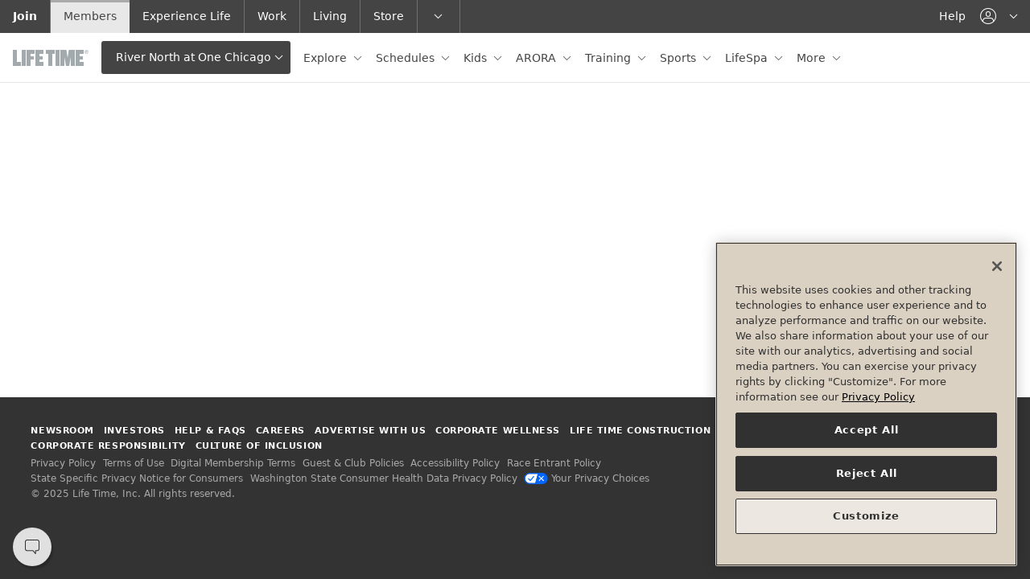

--- FILE ---
content_type: text/html;charset=utf-8
request_url: https://my.lifetime.life/clubs/il/river-north-one-chicago/nmo/primary-interest.html
body_size: 20593
content:



<!DOCTYPE HTML>











    <html lang="en">
        <head>





<meta name="viewport" content="width=device-width, initial-scale=1"/>
<meta http-equiv="content-type" content="text/html; charset=UTF-8"/>
<meta name="robots" content="index,follow"/>




	
		
			<!--/* Only render in publish mode and when there is an ID available */ -->
			
			<script defer="defer" type="text/javascript" src="https://rum.hlx.page/.rum/@adobe/helix-rum-js@%5E2/dist/rum-standalone.js" data-routing="env=prod,tier=publish,ams=Life Time Fitness" integrity="" crossorigin="anonymous" data-enhancer-version="" data-enhancer-hash=""></script>
<script type="text/javascript" src="https://www.datadoghq-browser-agent.com/us1/v6/datadog-logs.js"></script>
			<script type="application/json" id="dd-rum-extra">
				{
    "allowedTracingUrls": [
        "https://qa-api.lifetime.life",
        "https://api.lifetime.life",
        "https://api.lifetimefitness.com"
    ]
}
			</script>
			<script type="application/json" id="dd-logs-extra">
				{
    "sessionSampleRate": 100
}
			</script>
			<script>
				var parseSettingsJSON = function(_id) {
					try {
						return JSON.parse(document.getElementById(_id).textContent);
					}
					catch (e) {
						return {};
					}
				}
				var envName = 'prd';
				var devMode = envName !== 'prd';
				var defaultSettings = {
					applicationId: 'f9a6d0c9-bd81-4c01-8368-6a129bd539b9',
					clientToken: 'pub976e0bea3ed1d3b830385d043b80423f',
					site: 'datadoghq.com',
					service: 'aem-prospect-ui',
					env: envName,
					version: '1.0.0',
					sessionSampleRate: 10,
					sessionReplaySampleRate: 10,
					trackUserInteractions: true,
					trackResources: true,
					trackLongTasks: true,
					defaultPrivacyLevel: 'mask-user-input'
				};
				var defaultLoggerSettings = {
					clientToken: 'pub976e0bea3ed1d3b830385d043b80423f',
					site: 'datadoghq.com',
					env: envName,
					version: '1.0.0',
					forwardErrorsToLogs: true,
					sessionSampleRate: 10
				};

				if (window.DD_RUM) {
					var RUM_CFG  = Object.assign({}, defaultSettings, parseSettingsJSON('dd-rum-extra'));
					if (devMode) {
						console.log("Datadog Config Settings:");
						console.log(RUM_CFG);
					}

					window.DD_RUM.init(RUM_CFG);
					window.DD_RUM.startSessionReplayRecording();
				}
				if (window.DD_LOGS) {
					var LOG_CFG  = Object.assign({}, defaultLoggerSettings, parseSettingsJSON('dd-logs-extra'));
					if (devMode) {
						console.log("Datadog Logger Config Settings:");
						console.log(LOG_CFG);
					}
					window.DD_LOGS.init(LOG_CFG);
				}
			</script>
		
	














	<!-- Facebook -->
	<meta property="og:url" content="https://my.lifetime.life/clubs/il/river-north-one-chicago/nmo/primary-interest.html"/>
	<meta property="og:locale" content="en_US"/>
	
	<meta property="og:type" content="website"/>
	
	
		<meta property="og:title" content="Primary Interest"/>
		
			
			<meta property="og:image" content="https://my.lifetime.life/content/dam/mylt/logos/hwol-logo.jpg"/>
		
	
	
	
		
	

	<!-- Twitter -->
	<meta name="twitter:card" content="summary_large_image"/>
	
	


<!-- This needs to be included before thirdparty-headerlibs.html to allow the index to add the corresponding CSS -->


<link rel="dns-prefetch" href="https://ajax.googleapis.com"/>













	<link rel="stylesheet" href="/etc/designs/lt/lt-shared-components/css/shared-styles.min.css?3.5.666" type="text/css"/>






<link rel="stylesheet" type="text/css" href="/etc/designs/lt/lt-header/css/mylt-styles.css?1.0.57"/>










    
<link rel="stylesheet" href="/etc/designs/lt/new-member-onboarding-member-components/css/new-member-onboarding-member-components.min.css?1.1.0-4" type="text/css"/>











    
        
    
        
    
        
    
        
    
        
    
        
    
        
    
        
    
        
    
        
    
        
    
        
    
        
    
        
    
        
    
        
    
        
    
        
    
        
    
        
    
        
    
        
    
        
    
        
    
        
    
        
    
        
    
        
    
        
    
        
            
                <!--/*
  @param component - defines the component path
  @warning component must not include /apps/ - use the sling:resourceType definition
*/-->
<link rel="stylesheet" href="/etc/designs/static/aem-components/css/aem-components.min.css?1.0.4" type="text/css">
            
        
    
        
    
        
    
        
    
        
    


<link rel="apple-touch-icon" href="/etc/designs/lt/lt-header/images/theme-base/apple-touch-icon.png"/>
<link rel="icon" href="/etc/designs/lt/lt-header/images/theme-base/favicon.ico"/>

<!--[if IE]>
	<link rel="shortcut icon" href="/etc/designs/lt/lt-header/images/theme-base/favicon.ico">
<![endif]-->

<meta name="msapplication-TileColor" content="#888"/>
<meta name="msapplication-TileImage" content="/etc/designs/lt/lt-header/images/theme-base/win8-tile-icon.png"/>
<meta name="theme-color" content="#444444"/>
<!-- Pinned tab icon for Safari (optional) -->
<link rel="mask-icon" href="/etc/designs/lt/lt-header/images/theme-base/mask-icon.svg" color="#0078AA"/>


	
		<title>
			Primary Interest
			
		</title>
	
	
	
	
		
		<script type="application/ld+json">
			{
				"@context": "http://schema.org",
				"@id": "https://www.lifetime.life/clubs/299",
				"@type": "ExerciseGym",
				"name": "River North at One Chicago",
				"address": {
					"@type": "PostalAddress",
					"addressLocality": "Chicago",
					"addressRegion": "Illinois",
					"addressCountry": "US",
					"postalCode": "60654",
					"streetAddress": "15 W Chicago Ave"
				 },
				 "geo": {
					"@type": "GeoCoordinates",
					"latitude": "41.89581121",
					"longitude": "-87.62831125"
				  },
				 "telephone": "872-345-8500",

				 "url": "",
				 "openingHoursSpecification": [{"dayOfWeek":"Sunday","opens":"00:00","closes":"23:59","type":"OpeningHoursSpecification"},{"dayOfWeek":"Monday","opens":"00:00","closes":"23:59","type":"OpeningHoursSpecification"},{"dayOfWeek":"Tuesday","opens":"00:00","closes":"23:59","type":"OpeningHoursSpecification"},{"dayOfWeek":"Wednesday","opens":"00:00","closes":"23:59","type":"OpeningHoursSpecification"},{"dayOfWeek":"Thursday","opens":"00:00","closes":"23:59","type":"OpeningHoursSpecification"},{"dayOfWeek":"Friday","opens":"00:00","closes":"23:59","type":"OpeningHoursSpecification"},{"dayOfWeek":"Saturday","opens":"00:00","closes":"23:59","type":"OpeningHoursSpecification"}]
			}
		</script>
		
	







	<script type='text/javascript'>Object.defineProperty(window, "lt",{ value : {"api":{"metabolicUrl":"https://www.enewleaf.com/newleaf/api","surcharge":{"surchargeApiKey":"lqVXwscdVJeoNFQoYcq4YBAG8ap5iPMM"},"roomroster":{"key":"4fc401a9ab034437bc853cceb97cabab"},"ltApiUrl":"https://api.lifetime.life","omsUrl":"https://api.lifetimefitness.com/oms/","ltAemApi":{"url":"https://api.lifetime.life/aem","key":"7538d809-37d8-43eb-8490-b4e6ca426c2d"},"apimUrl":"https://api.lifetimefitness.com/","ltMyAccountApiKey":"CkXadK3LkNF6sSj4jLGbtBB0amCwdWlv","sfWebToLead":{"url":"https://webto.salesforce.com/servlet/servlet.WebToLead?encoding\u003dUTF-8"},"healthAssessmentFormId":"2516523","caasApiKey":"7538d809-37d8-43eb-8490-b4e6ca426c2d","healthAssessmentFormPartyId":"47729656","ltApiCommerce":{"url":"https://api.lifetime.life/commerce","apiKey":"5aa2e5f4-8687-4777-8f8a-f868ace78b22"},"edge":"https://api.lifetimefitness.com/edge/api/","ltMyAccountSmsKey":"08cb4e51-0528-49e7-822e-55ecb4466333","googleapis":{"key":"AIzaSyCoP8aaf1x3iEXhWssMtHGxFUSocbUrq4U"},"member":{"url":"https://my.lifetime.life"},"apimKey":"924c03ce573d473793e184219a6a19bd","prospectSchedules":{"key":"924c03ce573d473793e184219a6a19bd","url":"https://api.lifetimefitness.com/ux/web-schedules/v2"},"commprefsKey":"924c03ce573d473793e184219a6a19bd","commprefs":"https://api.lifetimefitness.com/commprefs","ltfebUrl":"https://api.lifetimefitness.com/ltfeb/","healthAssessmentFormName":"health_assessment","ltSchedulingApi":{"key":"7cq67zP1s5Qxsra5bh07Zap3pWellMZ7"},"biosApiKey":"924c03ce573d473793e184219a6a19bd","edgeKey":"924c03ce573d473793e184219a6a19bd","ltfebKey":"924c03ce573d473793e184219a6a19bd","account":"https://myaccount.lifetimefitness.com/myaccount/api"},"globalPageDrivers":{"global":{"policyTermsOfUse":"/policy/terms-of-use.html","pageNotFound":"/error/404.html","accountDualPayment":"https://payment.lifetime.life/payment-add.html?experienceType\u003daccount-membership-dues-and-club-tab\u0026cancelUrl\u003dhttps%3A%2F%2Fmy.lifetime.life%2Faccount%2Fmanage-payment-options.html\u0026returnUrl\u003dhttps%3A%2F%2Fmy.lifetime.life%2Faccount%2Fmanage-payment-options.html","accountLogin":"https://my.lifetime.life/login/account-activated.html","omsJoinUrl":"https://join.lifetime.life","accountCardUpdateReturnUrl":"https://payment.lifetime.life/payment-add.html?experienceType\u003daccount-membership-dues\u0026cancelUrl\u003dhttps%3A%2F%2Fmy.lifetime.life%2Faccount%2Fmanage-payment-options.html\u0026returnUrl\u003dhttps%3A%2F%2Fmy.lifetime.life%2Faccount%2Fmembership-upgrade.html","trainerize":"https://lifetimetraining.trainerize.com/","myReservations":"/account/my-reservations.html","loginResource":"/login.html?resource\u003d%2Fclubs%2Fil%2Friver-north-one-chicago%2Fnmo%2Fprimary-interest.html","policyGuestAndClub":"/policy/guest-and-club-policy.html","login":"/login.html","error":"/error.html","reservationsToken":"/account/reservations-token.html","logout":"/bin/lt/logout","tmReferralWelcome":"https://www.lifetime.life/tm-welcome.html","accountDualPaymentMembershipUpgrade":"https://payment.lifetime.life/payment-add.html?experienceType\u003daccount-membership-dues-and-club-tab\u0026cancelUrl\u003dhttps%3A%2F%2Fmy.lifetime.life%2Faccount%2Fmanage-payment-options.html\u0026returnUrl\u003dhttps%3A%2F%2Fmy.lifetime.life%2Faccount%2Fmembership-upgrade.html","viewAllClubs":"/view-all-clubs.html","faq":"/faq.html","memberReferral":"/account/referral.html","policyOutdoorPoolAccess":"/policy/outdoor-pool-access/canada.html","join":"https://www.lifetime.life/join/overview-page.html","bookingToken":"https://my.lifetime.life/account/booking-token.html","accountMembershipDues":"https://payment.lifetime.life/payment-add.html?experienceType\u003daccount-membership-dues\u0026cancelUrl\u003dhttps%3A%2F%2Fmy.lifetime.life%2Faccount%2Fmanage-payment-options.html\u0026returnUrl\u003dhttps%3A%2F%2Fmy.lifetime.life%2Faccount%2Fmanage-payment-options.html","accountPaymentAdd":"https://payment.lifetime.life/payment-add.html","workoutReport":"/workout-report.html","fitMetrixRegistration":"https://reservations.lifetimefitness.com/WebPortal/LTFBooking?GUID\u003dF59095E4-9F60-E611-9459-0E0C69FD6629","digitalTermsOfUse":"https://my.lifetime.life/policy/digital-membership-terms.html","policyPrivacy":"/policy/privacy-policy.html","accessSite":"http://access.lifetime.life/","accountAdditionalPayment":"https://payment.lifetime.life/payment-add.html?experienceType\u003daccount-additional\u0026cancelUrl\u003dhttps%3A%2F%2Fmy.lifetime.life%2Faccount%2Fmanage-payment-options.html\u0026returnUrl\u003dhttps%3A%2F%2Fmy.lifetime.life%2Faccount%2Fmanage-payment-options.html","accountModifyMembershipForm":"https://my.lifetime.life/account/modify-membership-change-request-form.html","policyESignAgreement":"/policy/esign.html","nmoSurvey":"/clubs/il/river-north-one-chicago/nmo/survey.html","dayPassBuyMore":"https://shop.lifetime.life/in-club-services/day-passes/life-time-day-pass","accountClubTab":"https://payment.lifetime.life/payment-add.html?experienceType\u003daccount-club-tab\u0026cancelUrl\u003dhttps%3A%2F%2Fmy.lifetime.life%2Faccount%2Fmanage-payment-options.html\u0026returnUrl\u003dhttps%3A%2F%2Fmy.lifetime.life%2Faccount%2Fmanage-payment-options.html","digitalReferralWelcome":"https://www.lifetime.life/digital-app.html","reservations":"/account/reservations.html","referralWelcome":"https://www.lifetime.life/welcome-offer.html","salesPayment":"https://join.lifetime.life/oms/sales","accountOneTimePayment":"https://payment.lifetime.life/payment-add.html?experienceType\u003daccount-one-time-payment\u0026cancelUrl\u003dhttps%3A%2F%2Fmy.lifetime.life%2Faccount%2Fpay-balance.html\u0026returnUrl\u003dhttps%3A%2F%2Fmy.lifetime.life%2Faccount%2Fpay-balance.html","locateAClub":"/locate-a-club.html","accountKaptcha":"https://ssl.kaptcha.com","registration":"https://mylife.mylt.life:443","comingSoonClubs":"https://www.lifetime.life/coming-soon-clubs.html","ltbucks":"https://my.lifetime.life/lt-bucks.html","faqSchedules":"/faq.html#schedules"},"account":{"transactionDetails":"/account/transaction-details.html","booking":"/account/booking.html","recurringServices":"/account/recurring-services.html","metabolicAssessments":"/account/metabolic-assessments.html","generalAgreements":"/account/general-agreements.html","manageCommunicationPreferences":"/account/communication-preferences.html","guestInviteDetails":"/account/guest-invite-details.html","campaignDetails":"/account/campaign-details.html","manageAddresses":"/account/manage-addresses.html","upgradeMembership":"/account/upgrade-membership.html","reactivateMembers":"/account/reactivate-members.html","agreements":"/account/agreements.html","createAccount":"/account/create-account.html","resendAccountActivationEmail":"/account/resend-account-activation-link.html","membersOnAccount":"/account/members-on-account.html","assessmentForm":"/account/booking/assessment.html","forgotUsername":"/account/forgot-username.html","eventDetails":"/account/event-details.html","editPassword":"/account/edit-password.html","dayPassDetails":"/account/day-pass-details.html","managePhoneNumbers":"/account/manage-phone-numbers.html","ptBooking":"/account/booking/pt-booking.html","transactionHistory":"/account/transaction-history.html","modifyClubAccess":"/account/modify-membership.html","managePaymentOptions":"/account/manage-payment-options.html","connectedServices":"/account/connected-services.html","locationAccess":"/account/location-access.html","emergencyContacts":"/account/emergency-contacts.html","purchasedSessions":"/account/purchased-sessions.html","membershipInformation":"/account/membership-information.html","forgotPassword":"/account/forgot-password.html","ptOnboarding":"/account/booking/pt-onboarding.html","viewClubVisits":"/account/view-club-visits.html","bookingToken":"/account/booking-token.html","cartPayment":"/account/cart/payment.html","securityQuestion":"/account/security-question.html","purchaseAdditionalDay":"/account/purchase-additional-day.html","editEmail":"/account/edit-email.html","payBalance":"/account/pay-balance.html","guestPassDetails":"/account/guest-pass-details.html","dayPassHistory":"/account/day-pass-history.html","agreementHistory":"/account/agreement-history.html","addMembers":"/account/add-members.html","cancelMembership":"/account/cancel-membership.html","accountDetails":"/account.html","purchasedSessionDetails":"/account/purchased-session-details.html","addMembersMemberInfo":"/account/add-members-member-info.html","reactivateMembership":"/account/reactivate-membership.html","activateAccount":"/account/activate.html","membershipUpgrade":"/account/membership-upgrade.html"},"cart":{"review":"/account/cart/review.html","confirmation":"/account/cart/confirmation.html"}},"club":{"state":"Illinois","stateAbbr":"IL","country":"USA","mmsClubId":299,"region":"Chicago North","marketingClubName":"River North at One Chicago","open":"open","openDate":"2022-01-10T00:00Z","membershipLevel":"Diamond Signature","clubTypeId":2,"latitude":41.89581121,"longitude":-87.62831125,"smtpScheduleTour":"RiverNorthChicago@ltfinc.onmicrosoft.com","domainPrefix":"ILRN","street1":"15 W Chicago Ave","city":"Chicago","zip":"60654","timeZone":"America/Chicago","juniorAccess":"Yes","salesRadius":100,"phone":"872-345-8500","phoneLink":"8723458500","prospectLink":"https://join.lifetime.life/?clubId\u003d299","webFreePass":"None","webInquiry":"1","webPriceRequest":"1","webPreSaleWaitlist":"0","waitlistUrl":"https://www.lifetime.life/locations/il/river-north-one-chicago/alt-base-club-template/memberships/inquire-experience.html","phoneClubWaitlist":"872-345-8530","nearestClubCacheLastLoaded":"Dec 2, 2025, 7:20:11 PM","clubContacts":[{"contactId":"gm","name":"Darrien Johnson","phone":"+1 (872) 3458500","email":"DJohnson8@lt.life"},{"contactId":"msm","name":"Erica Ortiz","phone":"+1 (872) 3458500","email":"EOrtiz2@lt.life"}],"oms":"Yes","externalLocation":false,"excludeFromLocation":false,"approvedForWeb":true,"hideFromPublicView":false,"contactlessCheckIn":true,"connectWorksWAppleWatch":false,"excludeFromCache":false,"hideStartingAtPriceLink":false,"clubPagePath":"/clubs/il/river-north-one-chicago.html","prospectPagePath":"https://www.lifetime.life/locations/il/river-north-one-chicago.html","countryCode":"US","clubPagePaths":{"omsConfirmation26AndUnder":"/clubs/il/river-north-one-chicago/nmo/confirmation/twenty-six-and-under.html","onboardingSession":"/clubs/il/river-north-one-chicago/nmo/update-profile.html","classes":"/clubs/il/river-north-one-chicago/classes.html","omsConfirmationDayPass":"/clubs/il/river-north-one-chicago/nmo/confirmation/1-day-membership.html","courts":"/clubs/il/river-north-one-chicago/resource-booking.html","trainingProducts":"/clubs/il/river-north-one-chicago/training/products.html","poolPassProductDetails":"/clubs/il/river-north-one-chicago/nmo/product-detail.html","LifeTimeSignaturePremier":"/clubs/il/river-north-one-chicago/nmo/confirmation/premier.html","classDetails":"/clubs/il/river-north-one-chicago/classes/class-details.html","omsInitiatedUpgrade":"/clubs/il/river-north-one-chicago/nmo/confirmation/initiated.html","clubHome":"/clubs/il/river-north-one-chicago.html","omsReserveWaitlist":"/clubs/il/river-north-one-chicago/nmo/confirmation/reserved-waitlist.html","contact":"/clubs/il/river-north-one-chicago/contact.html","nmoPrimaryInterest":"/clubs/il/river-north-one-chicago/nmo/primary-interest.html","omsReserveWaitlistBeach":"/clubs/il/river-north-one-chicago/nmo/confirmation/reserved-waitlist/beach-club.html","omsConfirmationSixtyFivePlus":"/clubs/il/river-north-one-chicago/nmo/confirmation/65.html","campsDetail":"/clubs/il/river-north-one-chicago/camps/camps-detail.html","nmoCommPrefs":"/clubs/il/river-north-one-chicago/nmo/comm-prefs.html","omsConfirmationUpgrade":"/clubs/il/river-north-one-chicago/nmo/confirmation/upgrade.html","clubHours":"/clubs/il/river-north-one-chicago/hours.html","nmoInterests":"/clubs/il/river-north-one-chicago/nmo/interests.html","trainingProductDetails":"/clubs/il/river-north-one-chicago/training/product-detail.html","omsConfirmationMonthlyPlusSGT":"/clubs/il/river-north-one-chicago/nmo/confirmation/monthly-plus-sgt.html","omsConfirmationDigital":"/clubs/il/river-north-one-chicago/nmo/confirmation/digital.html","campsCart":"/clubs/il/river-north-one-chicago/camps/camps-cart.html","camps":"/clubs/il/river-north-one-chicago/camps.html","trainingProductSearch":"/clubs/il/river-north-one-chicago/training/product-search.html","eventDetails":"/clubs/il/river-north-one-chicago/events/event-details.html","lifespaBooking":"/clubs/il/river-north-one-chicago/services/lifespa/booking.html","omsConfirmationMonthly":"/clubs/il/river-north-one-chicago/nmo/confirmation/monthly.html","ptBooking":"/clubs/il/river-north-one-chicago/training/booking.html","facilities":"/clubs/il/river-north-one-chicago/facilities.html"},"clubHomePagePaths":{"www.lifetime.life":"https://www.lifetime.life/locations/il/river-north-one-chicago"},"locationPagePaths":{},"clubPathUris":{"www.lifetime.life":{"site":"www.lifetime.life","path":"/il/river-north-one-chicago","templatePath":"/content/lifetime/en_us/locations/base-club-template"}}},"pageProperties":{"cugEnabled":false,"experienceType":"member","selectors":[],"club":true,"limitedProfile":false,"disablePageNotifications":false,"disableProspectGeoLocation":false,"pegaServiceTimeout":3000,"notificationsInfo":{"membershipNotification":{"oneDayText":"Interested in continuing your club access? Upgrade to a","oneDayLinkPath":"https://lifetime.formstack.com/forms/1_day_membership","oneDayLinkText":" Monthly Membership","oneDayMembershipBannerHtml":"Interested in continuing your club access? Upgrade to a \u003ca href\u003d\"https://my.lifetime.life/account/upgrade-membership.html\"\u003eMonthly Membership\u003c/a\u003e or purchase an \u003ca href\u003d\"https://my.lifetime.life/account/purchase-additional-day.html\"\u003eadditional day of club access\u003c/a\u003e."}},"auth":{"forceTMAuth":false,"userPasswordAuthentication":false,"pinAuthProperties":{"pinAuthentication":false},"ctSupport":false}},"features":[{"featureId":"aemClubDataSyncService","enabled":true},{"featureId":"d360EnableLocationKafkaConsumer","enabled":false},{"featureId":"preloadMobileTemplate","enabled":false},{"featureId":"aemUseHoursFromD360","enabled":true},{"featureId":"aemuiDynamicMediaLocationImages","enabled":true},{"featureId":"aemuiEnhancedTour","enabled":true},{"featureId":"aemuiEnhancedWaitlist","enabled":true},{"featureId":"aemuiSearchPills","enabled":false},{"featureId":"enableAdobeTargetInAEMMember","enabled":false},{"featureId":"enableAdobeTargetInAEM","enabled":false},{"featureId":"authv2","enabled":true},{"featureId":"biosSpringApi","enabled":true},{"featureId":"biosDisableImageCheck","enabled":true},{"featureId":"vueversion","enabled":true},{"featureId":"enableD360PersistedCache","enabled":true},{"featureId":"aemNotificationEndpointsDisabled","enabled":true},{"featureId":"employeeReferral","enabled":true},{"featureId":"CaaSAPIEnabled","enabled":false},{"featureId":"domaincookies","enabled":false},{"featureId":"messagingClubNotificationsAPIEnabled","enabled":true},{"featureId":"MobileTemplatesFeedbackConsumerEnabled","enabled":false},{"featureId":"forceWaitListCta","enabled":true},{"featureId":"formStackLazyDisableOneTrustCheckMember","enabled":false},{"featureId":"formStackLazyDisableOneTrustCheckProspect","enabled":false},{"featureId":"dptBiosHideCertOrgNamesForDuplicates","enabled":false},{"featureId":"limitedaccountmodal","enabled":true},{"featureId":"mnClubContractsAct","enabled":false},{"featureId":"memberReferralNewOMSService","enabled":true},{"featureId":"membershipSpringApi","enabled":true},{"featureId":"muxEmployeeServiceSpringApi","enabled":true},{"featureId":"myacctApimService","enabled":true},{"featureId":"myacctAddMembers","enabled":true},{"featureId":"myacctDisablePartyId","enabled":false},{"featureId":"myacctKongService","enabled":true},{"featureId":"myacctModifyMembership","enabled":true},{"featureId":"myacctModifyMembershipPhase2","enabled":true},{"featureId":"myacctPayBalanceOnline","enabled":true},{"featureId":"myacctReplaceDuesCard","enabled":true},{"featureId":"myacctSmsForgotPassword","enabled":true},{"featureId":"myacctSmsForgotUsername","enabled":true},{"featureId":"myacctSigUpgrade","enabled":true},{"featureId":"omsLocationAccessModal","enabled":true},{"featureId":"omsPif","enabled":true},{"featureId":"onholdreactivation","enabled":true},{"featureId":"bioschedulebutton","enabled":true},{"featureId":"popviewservices","enabled":true},{"featureId":"presentNormalJoiningFee","enabled":false},{"featureId":"usecommercepriceapi","enabled":true},{"featureId":"newProspectDisableLaunch","enabled":false},{"featureId":"showProspectJoinLinks","enabled":true},{"featureId":"compresshtml","enabled":false},{"featureId":"membershipupgradebanner","enabled":false},{"featureId":"useB2C","enabled":false},{"featureId":"hoursmicroformat","enabled":true},{"featureId":"useStandardClubServlet","enabled":true},{"featureId":"useStandardLocationsGoServlet","enabled":false}],"author":false,"editMode":false}, writable: false});
		Object.preventExtensions(lt);
		window.lt.globalPageDrivers.global.loginResource += encodeURIComponent(window.location.search);
	</script>



    <script type='text/javascript'>Object.defineProperty(window, "pageConfig",{ value : {"auth":{}}, writable: false});
    </script>



	<script type='text/javascript'>Object.defineProperty(window, "digitalData",{ value : {"product":[],"component":[],"pageInstanceID":"MYLT primary-interest-Production","privacy":{"accessCategories":[]},"page":{"pageInfo":{"breadCrumbs":["clubs","il","river-north-one-chicago","nmo"],"clubId":"299","state":"IL","pageName":"primary-interest"},"category":{}},"event":[],"version":"1.0","user":[],"cart":{},"transaction":{}}});window.digitalData.page.pageInfo.destinationURL=document.location; window.digitalData.page.pageInfo.referringURL=document.referrer;</script>

<!--[if lte IE 9]>
    <script>
        function getCookie(cname) {
            var name = cname + '=';
            var ca = document.cookie.split(';');
            for(var i = 0; i < ca.length; i++) {
                var c = ca[i];
                while(c.charAt(0) === ' ') {
                    c = c.substring(1);
                }
                if(c.indexOf(name) === 0) {
                    return c.substring(name.length, c.length);
                }
            }
            return '';
        }
        function setCookie(cname, cvalue, exdays) {
            var d = new Date();
            d.setTime(d.getTime() + (exdays*24*60*60*1000));
            var expires = "expires="+d.toUTCString();
            document.cookie = cname + "=" + cvalue + "; " + expires;
        }
        function mapUrl(url) {
            var link = url.substring(0, url.indexOf('.html'));

            if(window.location.pathname.indexOf('content') === -1) {
                link.replace('/content/lt/en_us', '');
            }
            return link;
        }
        if(window.location.hash === '#suboptimal' || window.location.hash === '#/suboptimal') {
            setCookie('optimal-exp', 'false', 90);
        }
        var coe = getCookie('optimal-exp');
        if(coe === ''){
            var currPath = window.location.href;
            window.location.replace('https://mylt-error.lifetime.life/suboptimal.html?resource=' + encodeURIComponent(currPath));
        }
    </script>
<![endif]-->


	<link rel="canonical" href="https://my.lifetime.life/clubs/il/river-north-one-chicago/nmo/primary-interest.html"/>




	<script>

		// pre-hiding script (option 2) for Adobe Target with asynchronous Launch deployment
		// Fixes flicker when webpages display before Adobe Target has finished loading.
		// In the AEM Page/Page Template, place the script in the <head>imediately before Adobe Launch

		;(function(win, doc, style, timeout) {
			var STYLE_ID = 'at-body-style';

			function getParent() {
				return doc.getElementsByTagName('head')[0];
			}

			function addStyle(parent, id, def) {
				if (!parent) {
				return;
				}

				var style = doc.createElement('style');
				style.id = id;
				style.innerHTML = def;
				parent.appendChild(style);
			}

			function removeStyle(parent, id) {
				if (!parent) {
					return;
				}

				var style = doc.getElementById(id);

				if (!style) {
					return;
				}
				parent.removeChild(style);
			}

			addStyle(getParent(), STYLE_ID, style);
			setTimeout(function() {
				removeStyle(getParent(), STYLE_ID);
			}, timeout);
		}(window, document, "body {opacity: 0 !important}", 3000));
	</script>



	<script src="//assets.adobedtm.com/launch-EN05577aa930a0426799b8c72bf65eca65.min.js"></script>


</head>
        <body class="ci-arora ">










	











<header class="header">
	
	<a class="sr-only sr-only-focusable" href="#main-content"><span class="d-inline-block p-x-grid p-y-sm">Skip to main content</span></a>
	<div class="header-mobile-bar">
		<div class="header-nav-toggle">
			<button id="headerNavToggle" class="navbar-toggler" data-toggle="headernav" data-target="#headerNav" aria-controls="headerNav" aria-expanded="false" aria-label="navigation">
				<span class="navbar-toggler-icon"></span>
			</button>
		</div>
		<div class="header-brand-mobile">
			
				
					
						
						




    
        
        
        
        
            
            <a role="button" class="d-inline-block" data-toggle="collapse" href="#clubLocator" aria-expanded="false" aria-controls="clubLocator" aria-describedby="club-nav-description-mobile">
                
                
                    <img src="/content/dam/mylt/logos/life-time-logo-xs.svg" alt="Life Time"/>
                
                <div class="header-brand-toggle dropdown-toggle js-ltnav-clubname">River North at One Chicago</div>
                <div id="club-nav-description-mobile" class="sr-only">This
                    is your current location. Use this menu to go to the club homepage or change locations.
                </div>
            </a>
            
			
				
			
			
        
    


					
				
				
			
			
			
		</div>
		
			<div class="header-utility-mobile">
				<nav aria-label="Utility Navigation">
					<ul class="nav nav-right nav-neutral">
						
						
                        <li>
							


	
		
			<a href="#" class="nav-link" data-toggle="dropdown" data-target="#utilAccount" role="button" aria-controls="utilAccount" aria-haspopup="true" aria-expanded="false">
				<span class="ico-user icon-adjust-horiz"></span>
				<span class="sr-only js-login-label">account navigation</span>
			</a>
		
	


						</li>
					</ul>
				</nav>

			</div>
		
		<!--*/ for rare mobile */-->
		
	</div>
	<div id="headerNav" class="header-nav">
		<div class="header-primary navbar navbar-collapse js-ltnav-primary" data-navbar-overflow="#primaryNav">
			<div class="navbar-brand header-hide-mobile">
				
					
					
    
        <a href="/bin/lt/rc">
            
            
                <img src="/content/dam/mylt/logos/life-time-logo-xs.svg" alt="Life Time"/>
            
        </a>
    


					
				
			</div>
			
			
				<button class="btn btn-secondary dropdown-toggle header-hide-mobile js-ltnav-clubname" data-toggle="collapse" href="#clubLocator" aria-expanded="false" aria-controls="clubLocator" aria-describedby="club-nav-description">River North at One Chicago</button>
				<div id="club-nav-description" class="sr-only">This is
					your current location. Use this menu to go to the club homepage or change locations.
				</div>
			
			

			<nav aria-label="Primary Navigation">
				<ul id="primaryNav" class="nav nav-neutral">
					
					
					
						
					
					
					



	
	
		
		
		
		
			
			
			
                
				
				<li class="nav-item  dropdown">
					
                        <a aria-label="Explore  " class=" nav-link    dropdown-toggle" data-toggle="dropdown" role="button" aria-haspopup="true" aria-expanded="false" href="https://my.lifetime.life">
							
							
							Explore 
						</a>
					
						
    <div class="dropdown-arrow"></div>
    <div class="dropdown-menu">
	<ul class="list-unstyled ">
		<li><a class="dropdown-item header-dropdown-back" href="#" role="button"><span class="ico-arrow-left-sm icon-adjust-horiz icon-adjust-vert m-r-sm"></span>Back to Main Menu</a></li>
		
			<li>
				<a class="dropdown-item " href="/clubs/il/river-north-one-chicago/fitness-classes/signature-group-training.html">
					 Signature Group Training
				</a>
			</li>
		
			<li>
				<a class="dropdown-item " href="/clubs/il/river-north-one-chicago/fitness-classes.html">
					 Classes
				</a>
			</li>
		
			<li>
				<a class="dropdown-item " href="/clubs/il/river-north-one-chicago/services/weightloss.html">
					 Workouts and Programs
				</a>
			</li>
		
			<li>
				<a class="dropdown-item " href="/on-demand.html">
					 On-Demand Classes
				</a>
			</li>
		
	</ul>

    
    </div>

					
				</li>
			
                
				
				<li class="nav-item  dropdown">
					
                        <a aria-label="Schedules " class=" nav-link    dropdown-toggle" data-toggle="dropdown" role="button" aria-haspopup="true" aria-expanded="false" href="/clubs/il/river-north-one-chicago/classes.html">
							
							
							Schedules
						</a>
					
						
    <div class="dropdown-arrow"></div>
    <div class="dropdown-menu">
	<ul class="list-unstyled dropdown-columns">
		<li><a class="dropdown-item header-dropdown-back" href="#" role="button"><span class="ico-arrow-left-sm icon-adjust-horiz icon-adjust-vert m-r-sm"></span>Back to Main Menu</a></li>
		
			<li>
				<a class="dropdown-item " href="/clubs/il/river-north-one-chicago/classes.html?interest=Signature+Group+Training+Class&teamMemberView=true">
					 GTX, Alpha &amp; Ultra Fit
				</a>
			</li>
		
			<li>
				<a class="dropdown-item " href="/clubs/il/river-north-one-chicago/classes.html?interest=Group+Fitness&teamMemberView=true">
					 Studio, Yoga &amp; Indoor Cycle
				</a>
			</li>
		
			<li>
				<a class="dropdown-item " href="/clubs/il/river-north-one-chicago/classes.html?interest=Personal%20Training&freeOnly=true">
					 Complimentary PT Experiences
				</a>
			</li>
		
			<li>
				<a class="dropdown-item " href="/clubs/il/river-north-one-chicago/classes.html?teamMemberView=true&mode=week&interest=Pickleball+Open+Play">
					 Pickleball Open Play
				</a>
			</li>
		
			<li>
				<a class="dropdown-item " href="/clubs/il/river-north-one-chicago/classes.html?teamMemberView=true&selectedDate=&&mode=day&showFilters=true&departmentDescription=Basketball%7COpen%20Gym">
					 Open Gym
				</a>
			</li>
		
			<li>
				<a class="dropdown-item " href="/clubs/il/river-north-one-chicago/classes.html?teamMemberView=true&selectedDate=&mode=week&interest=PILATES+REFORMER&interest=Pilates+Mat&interest=Pilates+Reformer&location=">
					 Pilates Classes
				</a>
			</li>
		
			<li>
				<a class="dropdown-item " href="/clubs/il/river-north-one-chicago/events.html">
					 All Events
				</a>
			</li>
		
			<li>
				<a class="dropdown-item " href="/clubs/il/river-north-one-chicago/classes.html?teamMemberView=true">
					 All Classes
				</a>
			</li>
		
			<li>
				<a class="dropdown-item " href="/clubs/il/river-north-one-chicago/facilities?teamMemberView=true.html">
					 All Facilities
				</a>
			</li>
		
	</ul>

    
    </div>

					
				</li>
			
                
				
				<li class="nav-item  dropdown">
					
                        <a aria-label="Kids " class=" nav-link    dropdown-toggle" data-toggle="dropdown" role="button" aria-haspopup="true" aria-expanded="false" href="/clubs/il/river-north-one-chicago/kids.html">
							
							
							Kids
						</a>
					
						
    <div class="dropdown-arrow"></div>
    <div class="dropdown-menu">
	<ul class="list-unstyled ">
		<li><a class="dropdown-item header-dropdown-back" href="#" role="button"><span class="ico-arrow-left-sm icon-adjust-horiz icon-adjust-vert m-r-sm"></span>Back to Main Menu</a></li>
		
			<li>
				<a class="dropdown-item " href="/clubs/il/river-north-one-chicago/programs/kids.html">
					 Kids &amp; Family Details
				</a>
			</li>
		
			<li>
				<a class="dropdown-item " href="/clubs/il/river-north-one-chicago/programs/kids/child-care.html">
					 Kids Academy
				</a>
			</li>
		
			<li>
				<a class="dropdown-item " href="/clubs/il/river-north-one-chicago/programs/kids/camps.html">
					 Kids Camps
				</a>
			</li>
		
			<li>
				<a class="dropdown-item " href="/clubs/il/river-north-one-chicago/programs/kids/swim.html">
					 Kids Swim
				</a>
			</li>
		
			<li>
				<a class="dropdown-item " href="/clubs/il/river-north-one-chicago/programs/kids/events.html">
					 Kids Events
				</a>
			</li>
		
			<li>
				<a class="dropdown-item " href="/clubs/il/river-north-one-chicago/programs/kids/birthday-parties.html">
					 Kids Parties
				</a>
			</li>
		
			<li>
				<a class="dropdown-item " href="/clubs/il/river-north-one-chicago/programs/kids/forms.html">
					 Forms
				</a>
			</li>
		
	</ul>

    
    </div>

					
				</li>
			
                
				
				<li class="nav-item  dropdown">
					
                        <a aria-label="ARORA " class=" nav-link    dropdown-toggle" data-toggle="dropdown" role="button" aria-haspopup="true" aria-expanded="false" href="/clubs/il/river-north-one-chicago/arora.html">
							
							
							ARORA
						</a>
					
						
    <div class="dropdown-arrow"></div>
    <div class="dropdown-menu">
	<ul class="list-unstyled ">
		<li><a class="dropdown-item header-dropdown-back" href="#" role="button"><span class="ico-arrow-left-sm icon-adjust-horiz icon-adjust-vert m-r-sm"></span>Back to Main Menu</a></li>
		
			<li>
				<a class="dropdown-item " href="/clubs/il/river-north-one-chicago/arora.html">
					 ARORA Details
				</a>
			</li>
		
			<li>
				<a class="dropdown-item " href="/clubs/il/river-north-one-chicago/classes.html?teamMemberView=true&selectedDate=&mode=week&showFilters=true&interest=ARORA&location=">
					 ARORA Schedules
				</a>
			</li>
		
			<li>
				<a class="dropdown-item " href="/clubs/il/river-north-one-chicago/arora/classes.html">
					 ARORA Classes
				</a>
			</li>
		
			<li>
				<a class="dropdown-item " href="/clubs/il/river-north-one-chicago/arora/pilates.html">
					 ARORA Pilates
				</a>
			</li>
		
	</ul>

    
    </div>

					
				</li>
			
                
				
				<li class="nav-item  dropdown">
					
                        <a aria-label="Training " class=" nav-link    dropdown-toggle" data-toggle="dropdown" role="button" aria-haspopup="true" aria-expanded="false" href="https://my.lifetime.life">
							
							
							Training
						</a>
					
						
    <div class="dropdown-arrow"></div>
    <div class="dropdown-menu">
	<ul class="list-unstyled ">
		<li><a class="dropdown-item header-dropdown-back" href="#" role="button"><span class="ico-arrow-left-sm icon-adjust-horiz icon-adjust-vert m-r-sm"></span>Back to Main Menu</a></li>
		
			<li>
				<a class="dropdown-item " href="/clubs/il/river-north-one-chicago/training/dynamic-personal-training.html">
					 Dynamic Personal Training
				</a>
			</li>
		
			<li>
				<a class="dropdown-item " href="/clubs/il/river-north-one-chicago/classes.html?interest=Personal%20Training&freeOnly=true">
					 Complimentary Experiences
				</a>
			</li>
		
			<li>
				<a class="dropdown-item " href="/clubs/il/river-north-one-chicago/training/dynamic-stretch.html">
					 Dynamic Stretch and Recovery
				</a>
			</li>
		
			<li>
				<a class="dropdown-item " href="/clubs/il/river-north-one-chicago/programs/pilates.html">
					 Pilates
				</a>
			</li>
		
	</ul>

    
    </div>

					
				</li>
			
                
				
				<li class="nav-item  dropdown">
					
                        <a aria-label="Sports " class=" nav-link    dropdown-toggle" data-toggle="dropdown" role="button" aria-haspopup="true" aria-expanded="false" href="https://my.lifetime.life">
							
							
							Sports
						</a>
					
						
    <div class="dropdown-arrow"></div>
    <div class="dropdown-menu">
	<ul class="list-unstyled ">
		<li><a class="dropdown-item header-dropdown-back" href="#" role="button"><span class="ico-arrow-left-sm icon-adjust-horiz icon-adjust-vert m-r-sm"></span>Back to Main Menu</a></li>
		
			<li>
				<a class="dropdown-item " href="/clubs/il/river-north-one-chicago/programs/basketball.html">
					 Basketball
				</a>
			</li>
		
	</ul>

    
    </div>

					
				</li>
			
                
				
				<li class="nav-item  dropdown">
					
                        <a aria-label="LifeSpa " class=" nav-link    dropdown-toggle" data-toggle="dropdown" role="button" aria-haspopup="true" aria-expanded="false" href="/clubs/il/river-north-one-chicago/services/lifespa.html">
							
							
							LifeSpa
						</a>
					
						
    <div class="dropdown-arrow"></div>
    <div class="dropdown-menu">
	<ul class="list-unstyled ">
		<li><a class="dropdown-item header-dropdown-back" href="#" role="button"><span class="ico-arrow-left-sm icon-adjust-horiz icon-adjust-vert m-r-sm"></span>Back to Main Menu</a></li>
		
			<li>
				<a class="dropdown-item " href="/clubs/il/river-north-one-chicago/services/lifespa/booking.html">
					 Book Appointment
				</a>
			</li>
		
			<li>
				<a class="dropdown-item " href="/clubs/il/river-north-one-chicago/services/lifespa.html">
					 LifeSpa Services
				</a>
			</li>
		
	</ul>

    
    </div>

					
				</li>
			
                
				
				<li class="nav-item  dropdown">
					
                        <a aria-label="More " class=" nav-link    dropdown-toggle" data-toggle="dropdown" role="button" aria-haspopup="true" aria-expanded="false" href="/clubs/il/river-north-one-chicago/more.html">
							
							
							More
						</a>
					
						
    <div class="dropdown-arrow"></div>
    <div class="dropdown-menu">
	<ul class="list-unstyled ">
		<li><a class="dropdown-item header-dropdown-back" href="#" role="button"><span class="ico-arrow-left-sm icon-adjust-horiz icon-adjust-vert m-r-sm"></span>Back to Main Menu</a></li>
		
			<li>
				<a class="dropdown-item " href="/clubs/il/river-north-one-chicago/hours.html">
					 Hours
				</a>
			</li>
		
			<li>
				<a class="dropdown-item " href="/clubs/il/river-north-one-chicago/contact.html">
					 Contact
				</a>
			</li>
		
			<li>
				<a class="dropdown-item " href="/clubs/il/river-north-one-chicago/parking.html">
					 Parking Garage
				</a>
			</li>
		
			<li>
				<a class="dropdown-item " href="https://miora.lifetime.life/">
					 MIORA Performance + Longevity
				</a>
			</li>
		
			<li>
				<a class="dropdown-item " href="https://my.lifetime.life/lp/lifecafe-ordering.html">
					 LifeCafe
				</a>
			</li>
		
			<li>
				<a class="dropdown-item " href="https://www.lifeclinics.us/">
					 LifeClinic
				</a>
			</li>
		
			<li>
				<a class="dropdown-item " href="/view-all-clubs.html">
					 View All Locations
				</a>
			</li>
		
	</ul>

    
    </div>

					
				</li>
			
		
	


				</ul>
			</nav>
		</div>
		<div class="header-utility">
			<nav class="header-utility-minor" aria-label="Utility Navigation">
				<ul class="nav nav-inverse">
					
					



	
	
		
		
		
		
			
			
			
                
				
				<li class="nav-item  ">
					
                        <a aria-label="Help get help" class=" nav-link   " href="https://my.lifetime.life/clubs.go/contact.html">
							
							
							Help
						</a>
					
				</li>
			
		
	


				</ul>
			</nav>
			<nav class="header-utility-major" aria-label="Utility Navigation">
				<ul class="nav nav-inverse">
					<li class="nav-item">
						


	
		<a href="#" class="nav-link dropdown-toggle" data-toggle="dropdown" data-target="#utilAccount" role="button" aria-controls="utilAccount" aria-haspopup="true" aria-expanded="false">
			<span class="ico-user icon-adjust-horiz icon-adjust-vert m-r-sm"></span>
			<span class="js-login-label hidden-xs-up" data-profile data-profile-property="memberDetails.firstname" data-loginLabel="Log In" aria-describedby="account-nav-description">
				Account
			</span>
			
			
			<span id="account-nav-description" class="sr-only">account navigation</span>
		</a>
		
		
	
	


					</li>
					
				</ul>
			</nav>
            
		</div>
		
			<nav class="header-global" aria-label="Navigation to Other Life Time Properties">
				
				<ul class="nav dropdown dropdown-inverse">
	



	
	
		
		
		
		
			
			
			
                
				
				<li class="nav-item  ">
					
                        <a aria-label="Join go to the join life time website" class="nav-link-highlight nav-link   " href="https://www.lifetime.life">
							
							
							Join
						</a>
					
				</li>
			
                
				
				<li class="nav-item  ">
					
                        <a aria-label="Members go to the member website" class=" nav-link   active " href="https://my.lifetime.life">
							
							
							Members
						</a>
					
				</li>
			
                
				
				<li class="nav-item  ">
					
                        <a aria-label="Experience Life go to the Experience Life by life time website" class=" nav-link   " href="https://experiencelife.lifetime.life/?utm_source=mylt&utm_medium=web&utm_content=nav&utm_campaign=mylt-referral">
							
							
							Experience Life
						</a>
					
				</li>
			
                
				
				<li class="nav-item  ">
					
                        <a aria-label="Work " class=" nav-link   " href="https://work.lifetime.life/home.html">
							
							
							Work
						</a>
					
				</li>
			
                
				
				<li class="nav-item  ">
					
                        <a aria-label="Living go to the life time living website" class=" nav-link   " href="https://living.lifetime.life/index.html">
							
							
							Living
						</a>
					
				</li>
			
                
				
				<li class="nav-item  ">
					
                        <a aria-label="Store go to the life time health store website" class=" nav-link   " href="https://shop.lifetime.life" data-partner="https://shop.lifetime.life" data-partner-type="GET" data-param-name="SSOID" data-profile-param-name data-force-sso="false" data-new-window="false">
							
							
							Store
						</a>
					
				</li>
			
		
	


	<li class="nav-item">
		
		

    <a class="nav-link dropdown-toggle" href="#" data-toggle="dropdown" role="button" aria-haspopup="true" aria-expanded="false" aria-label="More sites"><span class="hidden-lg-up">More sites</span></a>
    <div class="dropdown-menu dropdown-menu-right">
        <ul class="list-unstyled">
            <li><a class="dropdown-item header-dropdown-back" href="#" role="button"><span class="ico-arrow-left-sm icon-adjust-horiz icon-adjust-vert m-r-sm"></span>Back to Main Menu</a></li>
            
                <li>
                    <a aria-label="Life Time Athletic Events go to the Life Time Athletic Events website" class="dropdown-item" href="/athletic-events.html">
                         Life Time Athletic Events
                    </a>
                </li>
            
                <li>
                    <a aria-label="Life Time Foundation go to the Life Time Foundation website (opens in a new window)" class="dropdown-item" href="https://www.ltfoundation.org/" target="_blank">
                         Life Time Foundation
                    </a>
                </li>
            
                <li>
                    <a aria-label="Life Time Academy go to the Life Time Academy website (opens in a new window)" class="dropdown-item" href="https://www.lifetimeacademy.edu/" target="_blank">
                         Life Time Academy
                    </a>
                </li>
            
                <li>
                    <a aria-label="Culture of Inclusion " class="dropdown-item" href="https://news.lifetime.life/inclusion">
                         Culture of Inclusion
                    </a>
                </li>
            
        </ul>
        
            <div>
                




	
	
	
	
		

	
    
		
			<div class="dropdown-divider"> </div>

<p><img src="/content/dam/mylt/icons/life-time-app-icon.svg" alt="Life Time App Icon" class="header-global-logo"/></p>

<div class="text-hide-overflow"><div
    class="dropdown-header">Life Time Member App</div>
<ul
        class="list-unstyled">
<li><a class="dropdown-item" href="https://apps.apple.com/us/app/life-time-member-app/id1192326768?mt=8" target="_blank"><img src="/content/dam/mylt/icons/app-download-app-store.svg" alt="Download the Life Time Member App on the Apple App Store (opens in a new window)"/></a></li>
<li><a class="dropdown-item" href="https://play.google.com/store/apps/details?id=com.lifetimefitness.interests.fitness" target="_blank"><img src="/content/dam/mylt/icons/app-download-google-play.svg" alt="Download the Life Time Member App on the Google Play Store (opens in a new window)"/></a></li>
</ul>
</div>



		
	
	
 
	


            </div>
        
    </div>



	</li>
</ul>
			</nav>
		
	</div>
	


<div id="utilAccount" class="header-utility-dropdown dropdown dropdown-inverse small">
    <div class="dropdown-arrow"></div>
    <div class="dropdown-menu dropdown-menu-right">
        
            
                <p class="lead m-b-0 hidden-xs-up js-anonymous">Welcome Back</p>
                <p class="lead m-b-0 hidden-xs-up js-profile">Great to see you!</p>
                <a class="dropdown-item" href="/account/my-reservations.html">Your Reservations</a>
                <a class="dropdown-item" href="/account.html">View Account</a>
                <a class="dropdown-item hidden-xs-up js-profile" href="/account/referral.html">Refer a Friend</a>
                <a class="dropdown-item hidden-xs-up js-club-access" href="/account/location-access.html">View All My Clubs</a>
            
            <p class="m-b-1 hidden-xs-up js-anonymous">
                <a class="js-login-link btn btn-primary btn-sm btn-block">
                    Log In
                </a>
            </p>
            
            
                <p class="b-t b-clr-gray-4 m-t-sm m-b-0 p-t-sm micro hidden-xs-up js-anonymous">
                    <span class="text-muted">First time here?<br/>
                        <a class="link-reversed-white" href="/account/create-account.html">Create your MyLT Account</a>
                    </span>
                </p>
                <p class="b-t b-clr-gray-4 m-t-sm m-b-0 p-t-sm micro hidden-xs-up js-profile">
                    <span class="text-muted"><a class="link-reversed-white js-logout-link" href="/bin/lt/logout">Log Out</a></span>
                </p>
            
            
            
			
        
        
        
		
    </div>
</div>


	
	



<div class="header-collapse collapse js-club-locator" id="clubLocator">
    <div class="club-global-locate header-collapse-content">
        <a href="#clubLocator" data-toggle="collapse" role="button" aria-label="Close Locations Panel" class="club-locate-close hidden-md-down d-inline-block p-x-grid p-y-sm"><span class="ico-close-sm icon-adjust-horiz icon-adjust-vert"></span></a>
        <div class="container small m-x-0">
            <div class="row">
                
                    <div class="club-locate-current col-xs-12 col-lg-4 col-xl-3 b-b b-b-lg-0">
                        <p id="clubNavClubName" class="club-locate-marker base-font-size"><a href="/clubs/il/river-north-one-chicago.html">River North at One Chicago</a></p>
                        <p class="nano m-b-grid">Current Location</p>
                        <p class="m-b-0"><a aria-describedby="clubNavClubName" href="/clubs/il/river-north-one-chicago.html">Details</a><span class="d-inline-block p-x-sm">|</span><a aria-describedby="clubNavClubName" href="/locate-a-club.html?query=41.89581121,-87.62831125">View on Map</a></p>
                    </div>
                
                <div class="club-locate-search col-xs-12 col-lg-4 b-b b-b-lg-0 col-lg-last">
                    <form method="GET" class="js-club-locator-omnibox" action="/locate-a-club.html">
						<fieldset>
							<legend class="sr-only">Location Search Field:</legend>
							<label for="clubsearch">Find a Location <span class="sr-only">With City, State or Zip Code</span></label>
							<div class="input-group">
								<div class="form-input-action">
									<input id="clubsearch" class="js-omnibox-input form-control" type="text" placeholder="City, State or Zip Code" name="query"/>
									<button type="button" class="form-input-btn form-input-clear" data-target="#clubsearch">
										<span class="ico-delete"></span>
										<span class="sr-only">Clear Search Text</span>
									</button>
									<span class="label-help-error js-omnibox-error hide"></span>
								</div>
								<span class="input-group-btn">
									<button class="btn btn-primary js-omnibox-action">
										<span class="ico-search"></span>
										<span class="sr-only">Search</span>
									</button>
								</span>
							</div>
						</fieldset>
                    </form>
                    <p class="m-t-sm m-b-0"><a href="/view-all-clubs.html">View All Locations</a></p>
                </div>
                <div class="club-locate-other col-xs-12 col-lg-4 b-r-lg b-l-lg">
                    <div class="row">
                        <div class="col-xs-12 b-b b-b-lg-0 p-b-sm">
                            <div class="nano text-gray-4 font-weight-bold m-b-1">Recently Viewed</div>
                            <ul class="list-unstyled m-b-0" id="recently-viewed"></ul>
                        </div>
                        <div class="col-xs-12">
                            <div class="p-t-grid b-t-lg">
                                <div class="nano text-gray-4 font-weight-bold m-b-1">Locations Near River North at One Chicago</div>
                                
                                    <ul class="list-unstyled m-b-0" id="nearest-clubs">
                                        
                                            <li class="m-b-sm"><a href="https://work.lifetime.life/locations/il-river-north-at-one-chicago.html">Life Time Work River North</a> (0.0 miles)</li>
                                        
                                            <li class="m-b-sm"><a href="/clubs/il/evanston.html">Evanston</a> (10.9 miles)</li>
                                        
                                            <li class="m-b-sm"><a href="/clubs/il/old-orchard.html">Old Orchard</a> (13.5 miles)</li>
                                        
                                    </ul>
                                
                                
                            </div>
                        </div>
                    </div>
                </div>
            </div>
        </div>
    </div>
</div>

	
	
</header>


	
		<main id="main-content" role="main" class=" main-mylt">
			
				<div class="js-geolocation hide"></div>
			
			
				




    
        
        
        


    
        
        
        

    
    
    
    


    


			
			<div class="js-alert-notification"></div>
			




	
	
	
	
		
<div lt-ng-module="nmomc.PrimaryInterest">
    <ui-view></ui-view>
</div>


	


		</main>
	
	
	
<footer class="footer-mylt" role="contentinfo">
    <div class="p-wrap">
        <nav>
            <div class="footer-social">
                <ul>
                    <li><a href="https://www.facebook.com/LifeTime.Life" target="_blank"><i class="ico-facebook" aria-hidden="true"></i><span class="sr-only">Facebook</span></a></li>
                    <li><a href="https://instagram.com/lifetime.life" target="_blank"><i class="ico-instagram" aria-hidden="true"></i><span class="sr-only">Instagram</span></a></li>
                    <li><a href="https://www.youtube.com/mylifetimefitness" target="_blank"><i class="ico-youtube" aria-hidden="true"></i><span class="sr-only">YouTube</span></a></li>
                    <li><a href="https://www.pinterest.com/lifetime_life/" target="_blank"><i class="ico-pinterest" aria-hidden="true"></i><span class="sr-only">Pinterest</span></a></li>
                    <li><a href="https://www.tiktok.com/@lifetime.life" target="_blank"><i class="ico-tiktok" aria-hidden="true"></i><span class="sr-only">TikTok</span></a></li>
                </ul>
            </div>

            <div class="footer-navigation">
                <ul>



	
	
		
		
		
		
			
			
			
                
				
				<li class="ltnav-item  ">
					
                        <a aria-label="Newsroom Get the latest news about life time  (opens in a new window)" class="    " href="http://news.lifetime.life/" target="_blank">
							
							
							Newsroom
						</a>
					
				</li>
			
                
				
				<li class="ltnav-item  ">
					
                        <a aria-label="Investors " class="    " href="https://ir.lifetime.life/">
							
							
							Investors
						</a>
					
				</li>
			
                
				
				<li class="ltnav-item  ">
					
                        <a aria-label="Help &amp; FAQS get help and frequently asked questions" class="    " href="/faq.html">
							
							
							Help &amp; FAQS
						</a>
					
				</li>
			
                
				
				<li class="ltnav-item  ">
					
                        <a aria-label="Careers go to find life time careers (opens in a new window)" class="    " href="https://careers.lifetime.life/" target="_blank">
							
							
							Careers
						</a>
					
				</li>
			
                
				
				<li class="ltnav-item  ">
					
                        <a aria-label="Advertise with Us learn more about advertising with life time (opens in a new window)" class="    " href="https://www.lifetime.life/media.html" target="_blank">
							
							
							Advertise with Us
						</a>
					
				</li>
			
                
				
				<li class="ltnav-item  ">
					
                        <a aria-label="Corporate Wellness learn about life time&#39;s corporate wellness program" class="    " href="https://www.lifetime.life/corporate-wellness.html">
							
							
							Corporate Wellness
						</a>
					
				</li>
			
                
				
				<li class="ltnav-item  ">
					
                        <a aria-label="Life Time Construction go to the Life Time Construction website" class="    " href="https://www.lifetime.life/property-development.html">
							
							
							Life Time Construction
						</a>
					
				</li>
			
                
				
				<li class="ltnav-item  ">
					
                        <a aria-label="Corporate Responsibility learn about life time&#39;s corporate responsibility" class="    " href="https://www.lifetime.life/esg.html">
							
							
							Corporate Responsibility
						</a>
					
				</li>
			
                
				
				<li class="ltnav-item  ">
					
                        <a aria-label="Culture of Inclusion " class="    " href="https://news.lifetime.life/inclusion">
							
							
							Culture of Inclusion
						</a>
					
				</li>
			
		
	

</ul>
            </div>
            <div class="footer-legal">
                <ul>



	
	
		
		
		
		
			
			
			
                
				
				<li class="ltnav-item  ">
					
                        <a aria-label="Privacy Policy View our Privacy Policy" class="    " href="/policy/privacy-policy.html">
							
							
							Privacy Policy
						</a>
					
				</li>
			
                
				
				<li class="ltnav-item  ">
					
                        <a aria-label="Terms of Use View our Terms of Use" class="    " href="/policy/terms-of-use.html">
							
							
							Terms of Use
						</a>
					
				</li>
			
                
				
				<li class="ltnav-item  ">
					
                        <a aria-label="Digital Membership Terms view our digital membership terms" class="    " href="/policy/digital-membership-terms.html">
							
							
							Digital Membership Terms
						</a>
					
				</li>
			
                
				
				<li class="ltnav-item  ">
					
                        <a aria-label="Guest &amp; Club Policies View our Guest and Club Policies" class="    " href="/policy/guest-and-club-policy.html">
							
							
							Guest &amp; Club Policies
						</a>
					
				</li>
			
                
				
				<li class="ltnav-item  ">
					
                        <a aria-label="Accessibility Policy View our Accessibility Policy" class="    " href="/policy/accessibility.html">
							
							
							Accessibility Policy
						</a>
					
				</li>
			
                
				
				<li class="ltnav-item  ">
					
                        <a aria-label="Race Entrant Policy view our race entrant policy" class="    " href="/policy/race-entry.html">
							
							
							Race Entrant Policy
						</a>
					
				</li>
			
                
				
				<li class="ltnav-item  ">
					
                        <a aria-label="State Specific Privacy Notice for Consumers " class="    " href="/policy/state-specific-privacy-notice.html">
							
							
							State Specific Privacy Notice for Consumers
						</a>
					
				</li>
			
                
				
				<li class="ltnav-item  ">
					
                        <a aria-label="Washington State Consumer Health Data Privacy Policy " class="    " href="/policy/wa-privacy-policy.html">
							
							
							Washington State Consumer Health Data Privacy Policy
						</a>
					
				</li>
			
                
				
				<li class="ltnav-item  ">
					
                        <a aria-label="Your Privacy Choices Your Privacy Choices" class="    " href="javascript:void(0)" onclick="window.OneTrust.ToggleInfoDisplay()">
							
							<svg style="vertical-align: text-bottom;" xmlns="http://www.w3.org/2000/svg" viewBox="0 0 30 14" height="14" width="30">
      <title>Your Privacy Choices Opt-Out Icon</title>
        <path d="M7.4 12.8h6.8l3.1-11.6H7.4C4.2 1.2 1.6 3.8 1.6 7s2.6 5.8 5.8 5.8z" fill="#FFFFFF"></path>
        <path d="M22.6 0H7.4c-3.9 0-7 3.1-7 7s3.1 7 7 7h15.2c3.9 0 7-3.1 7-7s-3.2-7-7-7zm-21 7c0-3.2 2.6-5.8 5.8-5.8h9.9l-3.1 11.6H7.4c-3.2 0-5.8-2.6-5.8-5.8z" fill="#0066FF"></path>
        <path d="M24.6 4c.2.2.2.6 0 .8L22.5 7l2.2 2.2c.2.2.2.6 0 .8-.2.2-.6.2-.8 0l-2.2-2.2-2.2 2.2c-.2.2-.6.2-.8 0-.2-.2-.2-.6 0-.8L20.8 7l-2.2-2.2c-.2-.2-.2-.6 0-.8.2-.2.6-.2.8 0l2.2 2.2L23.8 4c.2-.2.6-.2.8 0z" fill="#FFFFFF"></path>
        <path d="M12.7 4.1c.2.2.3.6.1.8L8.6 9.8c-.1.1-.2.2-.3.2-.2.1-.5.1-.7-.1L5.4 7.7c-.2-.2-.2-.6 0-.8.2-.2.6-.2.8 0L8 8.6l3.8-4.5c.2-.2.6-.2.9 0z" fill="#0066FF"></path>
    </svg>
							Your Privacy Choices
						</a>
					
				</li>
			
		
	

</ul>
            </div>
            <div>
                <p class="copyright">&copy; 2025 Life Time, Inc. All rights reserved.</p>
            </div>
        </nav>
    </div>
</footer>







	
	
	<!-- Include Third Party app header libs ONLY once -->
	
	<!-- Embed the Third Party component -->

	
	
	
	
	
		
			
				
			
			
		
	
	
	<script id="ccf74bd3-d2c7-4510-bcbc-6705a4812c92" type="application/json">
		{}
	</script>
	
		<div class="aem-components-container" data-uuid="ccf74bd3-d2c7-4510-bcbc-6705a4812c92" vue-page="aemc-limited-access-modal">
<!--[--><div id="aemLimitedAccessModal"><div><div id="limitedAccessModal" tabindex="-1" role="dialog" aria-labelledby="limitedAccessModalLabel" aria-hidden="true" class="modal fade" style="display:none;"><div role="document" class="modal-dialog modal-lg"><div class="modal-content"><div class="modal-header"><button type="button" data-dismiss="modal" aria-label="Close" class="close"><span aria-hidden="true">×</span></button> <h1 id="limitedAccessModalLabel" class="h3 modal-title">Limited Account</h1></div> <div class="modal-body"><p>
								You&#39;re logging in with an account not associated with an active membership and will
								have limited access to content.
							</p> <p>
								If you are an active member, please verify you&#39;re using the correct credentials.
							</p> <p>
								For additional assistance, please call <a href="tel:888-430-6432">888-430-6432</a>.
							</p></div> <div class="modal-footer"><button id="limitedAccessModalCloseButton" type="button" data-dismiss="modal" class="btn btn-primary btn-sm">
								OK
							</button></div></div></div></div></div></div> <div class="modal-backdrop fade" style="display:none;"></div><!--]-->
</div>
	



	
	<!-- Include Third Party app footer libs ONLY once -->
	




<!-- -->

<script type="text/javascript" src="/etc.clientlibs/clientlibs/granite/jquery.min.3e24d4d067ac58228b5004abb50344ef.js"></script>
<script type="text/javascript" defer src="/etc.clientlibs/clientlibs/granite/utils.min.899004cc02c33efc1f6694b1aee587fd.js"></script>
<script type="text/javascript" defer src="/etc.clientlibs/clientlibs/granite/jquery/granite.min.011c0fc0d0cf131bdff879743a353002.js"></script>
<script type="text/javascript" defer src="/etc.clientlibs/foundation/clientlibs/jquery.min.dd9b395c741ce2784096e26619e14910.js"></script>


<script type="text/javascript" defer src="/etc/designs/lt/lt-footer.c9a6d0a7fc2231e6c4ab5ccf6f6005c5.js"></script>





<script type="text/javascript" defer src="/etc/designs/lt/clientlibs/vendor/axios/0.30.2/axios.min.995c3a4683648ea77cb05ee8c17d539f.js"></script>
<script type="text/javascript" defer src="/etc/designs/lt/clientlibs/vendor/vue/2.7.14/vue.min.8cc23576d75938438b6f548d4fa9455a.js"></script>
<script type="text/javascript" defer src="/etc/designs/lt/clientlibs/vendor/vuelidate/0.7.5/vuelidate.min.ae005c5cf466fcbd1d913dd2ab4bbd33.js"></script>
<script type="text/javascript" defer src="/etc/designs/lt/clientlibs/vendor/vuelidate/0.7.5/validators.min.5d7deb32cc9d02d7f678b3bd23bbc11b.js"></script>
<script type="text/javascript" defer src="/etc/designs/lt/clientlibs/vendor/vuex/3.5.1/vuex.min.88c7e1893e1d6de8543e4cacc90f12eb.js"></script>




	<!--/*
  @param component - defines the component path
  @warning component must not include /apps/ - use the sling:resourceType definition
*/-->
<script type="module" defer src="/etc/designs/static/enterprise-framework/js/enterprise-framework.min.js?2.1.22"></script>



<script type="text/javascript" defer src="/etc/designs/lt/lt-footer/lt-components.js?1.0.57"></script>




<script type="text/javascript" defer src="/etc/designs/lt/lt-shared-components/js/shared-components.js?3.5.666"></script>





	<!-- Include the Angular resources (loading only the JS in the footer, CSS was loaded in the header) -->
<script type="text/javascript" src="/etc/designs/lt/clientlibs/vendor/angularjs/1.6.8/angular.min.e37e61b4b4aa1fbc6f3ba7feda0d1281.js"></script>
<script type="text/javascript" src="/etc/designs/lt/clientlibs/vendor/angular/js/angular-ui-router.min.5c037b3eaf4e82219d588c51a17c72e0.js"></script>
<script type="text/javascript" src="/etc/designs/lt/clientlibs/vendor/angularjs/1.6.8/angular-resource.min.c6bd5ea31a722d125302770dd11b5815.js"></script>
<script type="text/javascript" src="/etc/designs/lt/clientlibs/vendor/angularjs/1.6.8/angular-animate.min.ed20df846f56528263d1ee0f84eb86b4.js"></script>














    
<script type="text/javascript" defer src="/etc/designs/lt/new-member-onboarding-member-components/js/new-member-onboarding-member-components.min.js?1.1.0-4"></script>













    
        
    
        
    
        
    
        
    
        
    
        
    
        
    
        
    
        
    
        
    
        
    
        
    
        
    
        
    
        
    
        
    
        
    
        
    
        
    
        
    
        
    
        
    
        
    
        
    
        
    
        
    
        
    
        
    
        
    
        
            
                <!--/*
  @param component - defines the component path
  @warning component must not include /apps/ - use the sling:resourceType definition
*/-->
<script type="module" src="/etc/designs/static/aem-components/js/aem-components.min.js?1.0.4"></script>
            
        
    
        
    
        
    
        
    
        
    




</body>
    </html>





--- FILE ---
content_type: text/css
request_url: https://my.lifetime.life/etc/designs/lt/lt-shared-components/css/shared-styles.min.css?3.5.666
body_size: 47381
content:
@charset "UTF-8";
/*! normalize.css v3.0.3 | MIT License | github.com/necolas/normalize.css */@import url("https://fonts.googleapis.com/css?family=Roboto:300,300i,400,400i,500,500i,600,600i,700,700i,900,900i");html{font-family:sans-serif;-ms-text-size-adjust:100%;-webkit-text-size-adjust:100%}body{margin:0}article,aside,details,figcaption,figure,footer,header,hgroup,main,menu,nav,section,summary{display:block}audio,canvas,progress,video{display:inline-block;vertical-align:baseline}audio:not([controls]){display:none;height:0}[hidden],template{display:none}a{background-color:transparent}a:active,a:hover{outline:0}abbr[title]{border-bottom:1px dotted}b,strong{font-weight:700}dfn{font-style:italic}h1{font-size:2em;margin:0.67em 0}mark{background:#ff0;color:#000}small{font-size:80%}sub,sup{font-size:75%;line-height:0;position:relative;vertical-align:baseline}sup{top:-0.5em}sub{bottom:-0.25em}img{border:0}svg:not(:root){overflow:hidden}figure{margin:1em 40px}hr{box-sizing:content-box}code,kbd,pre,samp{font-family:monospace,monospace;font-size:1em}button,input,optgroup,select,textarea{color:inherit;font:inherit;margin:0}button{overflow:visible}button,select{text-transform:none}button,html input[type=button],input[type=reset],input[type=submit]{-webkit-appearance:button;cursor:pointer}button[disabled],html input[disabled]{cursor:default}button::-moz-focus-inner,input::-moz-focus-inner{border:0;padding:0}input{line-height:normal}input[type=checkbox],input[type=radio]{box-sizing:border-box;padding:0}input[type=number]::-webkit-inner-spin-button,input[type=number]::-webkit-outer-spin-button{height:auto}input[type=search]{-webkit-appearance:textfield;box-sizing:content-box}input[type=search]::-webkit-search-cancel-button,input[type=search]::-webkit-search-decoration{-webkit-appearance:none}fieldset{border:1px solid #c0c0c0;margin:0 2px;padding:0.35em 0.625em 0.75em}legend{border:0}textarea{overflow:auto}optgroup{font-weight:700}table{border-collapse:collapse;border-spacing:0}td,th{padding:0}@media print{*,:after,:before{text-shadow:none!important;box-shadow:none!important;background:transparent!important;color:#000!important;-webkit-filter:none!important;filter:none!important}a,a:visited{color:#000!important;text-decoration:underline}abbr[title]:after{content:" (" attr(title) ")"}blockquote,pre{border:1px solid #999;page-break-inside:avoid}thead{display:table-header-group}img,tr{page-break-inside:avoid}img{max-width:100%!important}h2,h3,p{orphans:3;widows:3}h2,h3{page-break-after:avoid}.navbar,header.header{display:none!important}.btn>.caret,.dropup>.btn>.caret{border-top-color:#000!important}.label{border:1px solid #000}.table{border-collapse:collapse!important}.table td,.table th{background-color:#fff!important}.table-bordered td,.table-bordered th{border:1px solid #ddd!important}@page{margin:0.5cm}}html{box-sizing:border-box}*,:after,:before{box-sizing:inherit}@-moz-viewport{width:device-width}@-ms-viewport{width:device-width}@-webkit-viewport{width:device-width}@viewport{width:device-width}html{-webkit-tap-highlight-color:rgba(0,0,0,0)}body{font-family:-apple-system,BlinkMacSystemFont,system-ui,Helvetica Neue,Roboto,Segoe UI,Noto Sans,Helvetica,Arial,sans-serif;font-size:1rem;line-height:1.5;color:#444;background-color:#fff}[tabindex="-1"]:focus{outline:none!important}h1,h2,h3,h4,h5,h6{margin-top:0;margin-bottom:0.5rem}p{margin-top:0;margin-bottom:1rem}abbr[data-original-title],abbr[title]{cursor:help;border-bottom:1px dotted #ccc}address{font-style:normal;line-height:inherit}address,dl,ol,ul{margin-bottom:1rem}dl,ol,ul{margin-top:0}ol ol,ol ul,ul ol,ul ul{margin-bottom:0}dt{font-weight:700}dd{margin-bottom:0.5rem;margin-left:0}blockquote{margin:0 0 1rem}a{color:#0078aa}a,a:focus,a:hover{text-decoration:none}a:focus,a:hover{color:#00425e}a:focus{outline:thin dotted;outline:5px auto -webkit-focus-ring-color;outline-offset:-2px}pre{margin-bottom:1rem}figure{margin:0 0 1rem}[role=button]{cursor:pointer}[role=button],a,area,button,input,label,select,summary,textarea{-ms-touch-action:manipulation;touch-action:manipulation}table{background-color:transparent}caption{padding-top:0.75rem;padding-bottom:0.75rem;color:#707070;caption-side:bottom}caption,th{text-align:left}label{display:inline-block;margin-bottom:0.5rem}button:focus{outline:1px dotted;outline:5px auto -webkit-focus-ring-color}button,input,select,textarea{margin:0;line-height:inherit;border-radius:0}textarea{resize:vertical}fieldset{min-width:0;padding:0;margin:0;border:0}legend{display:block;width:100%;padding:0;margin-bottom:0.5rem;font-size:1.5rem;line-height:inherit}input[type=search]{box-sizing:inherit;-webkit-appearance:none}output{display:inline-block}[hidden]{display:none!important}body{position:relative;-webkit-font-smoothing:antialiased;-moz-osx-font-smoothing:grayscale}.sans-serif{font-family:-apple-system,BlinkMacSystemFont,system-ui,Helvetica Neue,Roboto,Segoe UI,Noto Sans,Helvetica,Arial,sans-serif}.sans-serif-light{font-weight:200}.sans-serif-heavy{font-weight:900}.display-1,.display-2,.display-3,.display-4,.h1,.h2,.h3,.h4,.h5,.h6,h1,h2,h3,h4,h5,h6{color:#333;text-rendering:optimizelegibility}h1{font-weight:300;letter-spacing:normal;text-transform:none;font-size:2rem;line-height:1.25;margin-bottom:1rem}@media screen and (min-width:544px){h1{font-size:2.25rem;line-height:1.22223;margin-bottom:1rem}}@media screen and (min-width:768px){h1{font-size:2.5rem;line-height:1.2;margin-bottom:1.5rem}}@media screen and (min-width:992px){h1{font-size:3rem;line-height:1.16667;margin-bottom:1.5rem}}h2{font-weight:300;letter-spacing:normal;text-transform:none;font-size:1.625rem;line-height:1.23077;margin-bottom:1rem}@media screen and (min-width:544px){h2{font-size:1.75rem;line-height:1.28572;margin-bottom:1.25rem}}@media screen and (min-width:768px){h2{font-size:2rem;line-height:1.25;margin-bottom:1.5rem}}@media screen and (min-width:992px){h2{font-size:2.25rem;line-height:1.33334;margin-bottom:1.5rem}}h3{font-weight:300;letter-spacing:normal;text-transform:none;font-size:1.375rem;line-height:1.091;margin-bottom:1.25rem}@media screen and (min-width:544px){h3{font-size:1.5rem;line-height:1.273;margin-bottom:1.25rem}}@media screen and (min-width:768px){h3{font-size:1.5rem;line-height:1.273;margin-bottom:1.5rem}}@media screen and (min-width:992px){h3{font-size:1.875rem;line-height:1.2;margin-bottom:1.5rem}}h4{font-weight:300;letter-spacing:normal;text-transform:none;font-size:1.125rem;line-height:1.33334;margin-bottom:1.25rem}@media screen and (min-width:544px){h4{font-size:1.25rem;line-height:1.2;margin-bottom:1.25rem}}@media screen and (min-width:768px){h4{font-size:1.375rem;line-height:1.273;margin-bottom:1.25rem}}@media screen and (min-width:992px){h4{font-size:1.5rem;line-height:1.25;margin-bottom:1.375rem}}h5{font-weight:700;letter-spacing:normal;text-transform:none;font-size:0.875rem;line-height:1.429;margin-bottom:0.25rem}@media screen and (min-width:544px){h5{font-size:0.875rem;line-height:1.429;margin-bottom:0.25rem}}@media screen and (min-width:768px){h5{font-size:1rem;line-height:1.5;margin-bottom:0}}@media screen and (min-width:992px){h5{font-size:1rem;line-height:1.5;margin-bottom:0}}h6{font-weight:700;letter-spacing:0.05em;text-transform:uppercase;font-size:0.813rem;line-height:1.538;margin-bottom:0.25rem}.h1{font-weight:300;letter-spacing:normal;text-transform:none;font-size:2rem;line-height:1.25;margin-bottom:1rem}@media screen and (min-width:544px){.h1{font-size:2.25rem;line-height:1.22223;margin-bottom:1rem}}@media screen and (min-width:768px){.h1{font-size:2.5rem;line-height:1.2;margin-bottom:1.5rem}}@media screen and (min-width:992px){.h1{font-size:3rem;line-height:1.16667;margin-bottom:1.5rem}}.h2{font-weight:300;letter-spacing:normal;text-transform:none;font-size:1.625rem;line-height:1.23077;margin-bottom:1rem}@media screen and (min-width:544px){.h2{font-size:1.75rem;line-height:1.28572;margin-bottom:1.25rem}}@media screen and (min-width:768px){.h2{font-size:2rem;line-height:1.25;margin-bottom:1.5rem}}@media screen and (min-width:992px){.h2{font-size:2.25rem;line-height:1.33334;margin-bottom:1.5rem}}.h3{font-weight:300;letter-spacing:normal;text-transform:none;font-size:1.375rem;line-height:1.091;margin-bottom:1.25rem}@media screen and (min-width:544px){.h3{font-size:1.5rem;line-height:1.273;margin-bottom:1.25rem}}@media screen and (min-width:768px){.h3{font-size:1.5rem;line-height:1.273;margin-bottom:1.5rem}}@media screen and (min-width:992px){.h3{font-size:1.875rem;line-height:1.2;margin-bottom:1.5rem}}.h4{font-weight:300;letter-spacing:normal;text-transform:none;font-size:1.125rem;line-height:1.33334;margin-bottom:1.25rem}@media screen and (min-width:544px){.h4{font-size:1.25rem;line-height:1.2;margin-bottom:1.25rem}}@media screen and (min-width:768px){.h4{font-size:1.375rem;line-height:1.273;margin-bottom:1.25rem}}@media screen and (min-width:992px){.h4{font-size:1.5rem;line-height:1.25;margin-bottom:1.375rem}}.h5{font-weight:700;letter-spacing:normal;text-transform:none;font-size:0.875rem;line-height:1.429;margin-bottom:0.25rem}@media screen and (min-width:544px){.h5{font-size:0.875rem;line-height:1.429;margin-bottom:0.25rem}}@media screen and (min-width:768px){.h5{font-size:1rem;line-height:1.5;margin-bottom:0}}@media screen and (min-width:992px){.h5{font-size:1rem;line-height:1.5;margin-bottom:0}}.h6{font-weight:700;letter-spacing:0.05em;text-transform:uppercase;font-size:0.813rem;line-height:1.538;margin-bottom:0.25rem}.h1.h-static,h1.h-static{font-size:2rem;line-height:1.25;margin-bottom:1rem}.h2.h-static,h2.h-static{font-size:1.625rem;line-height:1.23077;margin-bottom:1rem}.h3.h-static,h3.h-static{font-size:1.375rem;line-height:1.091;margin-bottom:1.25rem}.h4.h-static,h4.h-static{font-size:1.125rem;line-height:1.33334;margin-bottom:1.25rem}.h5.h-static,h5.h-static{font-size:0.875rem;line-height:1.429;margin-bottom:0.25rem}.h6.h-static,h6.h-static{font-size:0.813rem;line-height:1.538;margin-bottom:0.25rem}.h1.h-scaled,h1.h-scaled{font-weight:300;letter-spacing:normal;text-transform:none;font-size:1.5rem;line-height:1;margin-bottom:1rem}@media screen and (min-width:992px){.h1.h-scaled,h1.h-scaled{font-size:2rem;line-height:1;margin-bottom:1.5rem}}.h2.h-scaled,h2.h-scaled{font-weight:300;letter-spacing:normal;text-transform:none;font-size:1.125rem;line-height:1.25;margin-bottom:1.125rem}@media screen and (min-width:992px){.h2.h-scaled,h2.h-scaled{font-size:1.5rem;line-height:1.278;margin-bottom:1.625rem}}.h3.h-scaled,h3.h-scaled{font-weight:300;letter-spacing:normal;text-transform:none;font-size:1.5rem;line-height:1.273;margin-bottom:1.25rem}@media screen and (min-width:992px){.h3.h-scaled,h3.h-scaled{font-size:1.75rem;line-height:1;margin-bottom:1.25rem}}.h-th{color:#333;font-size:0.75rem;font-weight:600;letter-spacing:0.04em;text-transform:uppercase;line-height:1.5;margin-bottom:0.75rem}.section-header{text-align:center;margin-bottom:1.5rem}.section-header:after{background:#c9c9c9;content:"";display:block;height:2px;margin:0.5em auto 0;width:60px}.display-1{font-weight:700;letter-spacing:normal;text-transform:none;font-size:3rem;line-height:1;margin-bottom:2.5rem}@media screen and (min-width:544px){.display-1{font-size:3rem;line-height:1;margin-bottom:2.5rem}}@media screen and (min-width:768px){.display-1{font-size:4rem;line-height:1.1;margin-bottom:2.5rem}}@media screen and (min-width:992px){.display-1{font-size:5rem;line-height:1.2;margin-bottom:2.5rem}}@media screen and (min-width:1200px){.display-1{font-size:6rem;line-height:1;margin-bottom:2.5rem}}.display-2{font-weight:200;letter-spacing:normal;text-transform:none;font-size:3rem;line-height:1.1;margin-bottom:0.75rem}@media screen and (min-width:544px){.display-2{font-size:3rem;line-height:1.1;margin-bottom:0.75rem}}@media screen and (min-width:768px){.display-2{font-size:3.5rem;line-height:1;margin-bottom:1rem}}@media screen and (min-width:992px){.display-2{font-size:4rem;line-height:1;margin-bottom:1rem}}.display-4{font-weight:200;letter-spacing:normal;text-transform:none;font-size:1.125rem;line-height:1.5;margin-bottom:0.75rem}@media screen and (min-width:544px){.display-4{font-size:1.125rem;line-height:1.5;margin-bottom:0.75rem}}@media screen and (min-width:768px){.display-4{font-size:1.375rem;line-height:1.35;margin-bottom:0.75rem}}@media screen and (min-width:992px){.display-4{font-size:1.5rem;line-height:1.35;margin-bottom:0.75rem}}.display-number{white-space:nowrap;font-weight:300}.display-number-sup{font-size:0.5em;vertical-align:super;position:relative;top:-0.075em}.display-number-value{font-weight:400}.display-number-units{font-size:0.5em}.display-number-sup+.display-number-units{margin-left:-0.25em}.display-number-lg,.display-number-md,.display-number-sm,.display-number-xl{line-height:1.25}.display-number-lg .display-number-sup,.display-number-lg .display-number-units,.display-number-md .display-number-sup,.display-number-md .display-number-units,.display-number-sm .display-number-sup,.display-number-sm .display-number-units,.display-number-xl .display-number-sup,.display-number-xl .display-number-units{font-size:0.875rem}.display-number-md .display-number-value,.display-number-sm .display-number-value{font-weight:600}.display-number-sm{font-size:1.25rem}.display-number-sm .display-number-sup{top:0.1875rem}.display-number-md{font-size:1.5rem}.display-number-md .display-number-sup{top:0.075rem}.display-number-lg{font-size:2rem}.display-number-xl{font-size:3rem}.btn-wrap,.figure,.table,.table-simple,blockquote,dl,ol,p,pre,ul{margin-bottom:1.5rem}.lead{font-size:1.25rem;font-weight:300}hr{border:0;border-top:1px solid #ddd;height:0;margin-top:1.5rem;margin-bottom:1.5rem}.hr-short{border:0;height:2px;color:#c9c9c9}.hr-short:after{display:inline-block;vertical-align:top;content:"";background-color:currentColor;width:60px;height:2px}.base-font-size{font-size:1rem;line-height:1.5}.small,small{font-size:0.875rem;font-weight:400}@media (max-width:767px){.small-responsive{font-size:0.875rem}}.large{font-size:1.125rem;line-height:1.33333}.micro{font-size:0.8125rem}.nano{font-size:0.75rem}.mark,mark{padding:0.2em;background-color:#aae6ff}.list-sm,.p-sm{font-size:0.875em}.blockquote{font-weight:300;font-size:1.375rem}@media (min-width:768px){.blockquote{font-size:1.75rem}}.blockquote p{margin-bottom:0.75rem}.blockquote-footer{color:inherit;display:block;font-size:1.125rem;font-style:normal}.blockquote-footer:before{content:"— "}@media (min-width:768px){.blockquote-footer{font-size:1.375rem}}.blockquote-reverse{text-align:right}.blockquote-reverse .blockquote-footer:before{content:""}.blockquote-reverse .blockquote-footer:after{content:" —"}.list-inline,.list-unstyled{padding-left:0;list-style:none}.list-inline-item{display:inline-block}.list-inline-item:not(:last-child){margin-right:5px}dt{color:#333}.dl-horizontal{display:-webkit-flex;display:-ms-flexbox;display:flex;-webkit-flex-wrap:wrap;-ms-flex-wrap:wrap;flex-wrap:wrap;margin-left:-1rem;margin-right:-1rem}.list-bulleted li,.list-dashed li,.list-ordered li{margin-bottom:0.5em}.list-bulleted>li:last-child,.list-dashed>li:last-child,.list-ordered>li:last-child{margin-bottom:0}.list-bulleted ul,.list-dashed ul{margin-top:0.5em}.list-bulleted,.list-bulleted ul,.list-dashed,.list-dashed ul{padding-left:1.25em}.list-dashed,.list-dashed ul{list-style:none}.list-dashed li:before{content:"-";font-size:1.125em;line-height:1;margin:0 0.5em 0 -1em}.list-centered,.list-centered-grid{list-style:none;padding-left:0;text-align:center}.list-centered-grid li:nth-child(n+2):before,.list-centered li:nth-child(n+2):before{background:#ccc;content:"";display:block;height:1px;width:24px;margin:0.5em auto}@media (min-width:544px){.list-centered-grid{display:-webkit-flex;display:-ms-flexbox;-webkit-flex-wrap:wrap;-ms-flex-wrap:wrap;flex-wrap:wrap;margin-left:-1rem;margin-right:-1rem;display:flex;text-align:left}.list-centered-grid li{position:relative;min-height:1px;max-width:100%;padding-left:1rem;padding-right:1rem;-webkit-flex:0 0 50%;-ms-flex:0 0 50%;flex:0 0 50%;max-width:50%;text-align:center}.list-centered-grid li:nth-child(2):before{content:none}}@media (min-width:992px){.list-centered-grid li{-webkit-flex:0 0 33.3333333333%;-ms-flex:0 0 33.3333333333%;flex:0 0 33.3333333333%;max-width:33.3333333333%}.list-centered-grid li:nth-child(3):before{content:none}}.list-ordered{display:table;list-style:none;counter-reset:a;padding-left:0}.list-ordered li{display:table-row;counter-increment:a;position:relative}.list-ordered li ol{counter-reset:a;padding-left:0}.list-ordered li:before{content:counters(a,".") " ";display:table-cell;font-size:90%;font-weight:700;padding-right:0.5em;text-align:right;border-top:0.5556em solid transparent}.list-ordered>li:before{content:counters(a,".") ". "}.list-ordered.centered li:before,.list-ordered>li:first-child:before{border-top:0}.list-ordered.centered{margin-left:auto;margin-right:auto;text-align:center}.list-ordered.centered li{display:block}.list-ordered.centered li:before{display:inline}.text-disabled{opacity:0.3}.initialism{font-size:0.875rem;text-transform:uppercase}s{text-decoration:line-through}@font-face{font-family:mylt-icons;src:url(../fonts/icons/mylt-icons.ttf?bd35lx) format("truetype"),url(../fonts/icons/mylt-icons.woff?bd35lx) format("woff"),url(../fonts/icons/mylt-icons.svg?bd35lx#mylt-icons) format("svg");font-weight:400;font-style:normal}[class*=" ico-"],[class^=ico-]{display:inline-block;font-family:mylt-icons;font-size:1.25rem;speak:none;font-style:normal;font-weight:400;font-variant:normal;text-transform:none;line-height:1;position:relative;vertical-align:middle;-webkit-transform:translateY(-0.05em);transform:translateY(-0.05em);-webkit-font-smoothing:antialiased;-moz-osx-font-smoothing:grayscale}.ico-home:before{content:"\e926"}.ico-club:before{content:"\e600"}.ico-club-sm:before{content:"\e915"}.ico-user:before{content:"\e601"}.ico-search:before{content:"\e602"}.ico-search-sm:before{content:"\e920"}.ico-key:before{content:"\e603"}.ico-info:before{content:"\e91a"}.ico-info-solid:before{content:"\e928"}.ico-help:before{content:"\e604"}.ico-crosshairs:before{content:"\e605"}.ico-close:before{content:"\e606"}.ico-close-sm:before{content:"\e629"}.ico-gear:before{content:"\e607"}.ico-check:before{content:"\e608"}.ico-facebook:before{content:"\e609"}.ico-instagram:before{content:"\e60a"}.ico-youtube:before{content:"\e60b"}.ico-twitter:before{content:"\e60c"}.ico-x-twitter:before{content:"\e937"}.ico-pinterest:before{content:"\e60d"}.ico-tiktok:before{content:"\e933"}.ico-spotify:before{content:"\e936"}.ico-scroll-arrow:before{content:"\e60e"}.ico-calendar:before{content:"\e60f"}.ico-calendar-sm:before{content:"\e610"}.ico-calendar-checked:before{content:"\e923"}.ico-clock:before{content:"\e611"}.ico-clock-sm:before{content:"\e612"}.ico-map-marker:before{content:"\e613"}.ico-map-marker-sm:before{content:"\e614"}.ico-person:before{content:"\e615"}.ico-person-sm:before{content:"\e616"}.ico-cost-sm:before{content:"\e617"}.ico-daypart-morning:before{content:"\e618"}.ico-daypart-midday:before{content:"\e619"}.ico-daypart-evening:before{content:"\e61a"}.ico-arrow-left:before{content:"\e61b"}.ico-double-arrow-left:before{content:"\e90d"}.ico-arrow-left-start:before{content:"\e90e"}.ico-arrow-right:before{content:"\e61c"}.ico-double-arrow-right:before{content:"\e90f"}.ico-arrow-right-end:before{content:"\e910"}.ico-arrow-up:before{content:"\e61d"}.ico-arrow-down:before{content:"\e61e"}.ico-arrow-left-sm:before{content:"\e61f"}.ico-double-arrow-left-sm:before{content:"\e911"}.ico-arrow-left-start-sm:before{content:"\e912"}.ico-arrow-right-sm:before{content:"\e620"}.ico-double-arrow-right-sm:before{content:"\e913"}.ico-arrow-right-end-sm:before{content:"\e914"}.ico-arrow-up-sm:before{content:"\e621"}.ico-arrow-down-sm:before{content:"\e622"}.ico-phone-sm:before{content:"\e623"}.ico-plus:before{content:"\e62a"}.ico-plus-sm:before{content:"\e624"}.ico-plus-sm-thick:before{content:"\e931"}.ico-minus:before{content:"\e62b"}.ico-minus-sm:before{content:"\e625"}.ico-alert:before{content:"\e626"}.ico-alert-sm:before{content:"\e627"}.ico-edit-sm:before{content:"\e628"}.ico-video-sm:before{content:"\e916"}.ico-club-video:before{content:"\e935"}.ico-filters:before{content:"\e62c"}.ico-print:before{content:"\e900"}.ico-download:before{content:"\e901"}.ico-export:before{content:"\e927"}.ico-membership:before{content:"\e902"}.ico-pay:before{content:"\e903"}.ico-ltbucks-sm:before{content:"\e917"}.ico-preferences:before{content:"\e904"}.ico-lab:before{content:"\e905"}.ico-checkmark-solid:before{content:"\e906"}.ico-alert-solid:before{content:"\e907"}.ico-cart:before{content:"\e908"}.ico-cart-sm:before{content:"\e918"}.ico-autoship:before{content:"\e909"}.ico-mail:before{content:"\e90a"}.ico-mail-solid:before{content:"\e92d"}.ico-gift:before{content:"\e90b"}.ico-locked:before{content:"\e90c"}.ico-whistle-sm:before{content:"\e919"}.ico-play:before{content:"\e91b"}.ico-delete:before{content:"\e91c"}.ico-trash:before{content:"\e91f"}.ico-heart:before{content:"\e91d"}.ico-heart-solid:before{content:"\e91e"}.ico-star:before{content:"\e921"}.ico-star-solid:before{content:"\e922"}.ico-star-half:before{content:"\e92b"}.ico-flag:before{content:"\e92f"}.ico-flag-solid:before{content:"\e930"}.ico-refer:before{content:"\e929"}.ico-document:before{content:"\e924"}.ico-document-blank:before{content:"\e925"}.ico-knife:before{content:"\e92a"}.ico-clipboard:before{content:"\e92c"}.ico-list:before{content:"\e934"}.ico-history:before{content:"\e92e"}.ico-scan:before{content:"\e932"}.icon-adjust-vert{line-height:0}.icon-adjust-horiz.ico-arrow-left-sm{width:0.3em;text-indent:-0.35em}.icon-adjust-horiz.ico-arrow-right-sm{width:0.3em;text-indent:-0.4em}.icon-adjust-horiz.ico-cost-sm{width:0.35em;text-indent:-0.3em}.icon-adjust-horiz.ico-facebook,.icon-adjust-horiz.ico-map-marker-sm{width:0.4em;text-indent:-0.3em}.icon-adjust-horiz.ico-arrow-down-sm,.icon-adjust-horiz.ico-arrow-up-sm,.icon-adjust-horiz.ico-clock-sm,.icon-adjust-horiz.ico-minus-sm,.icon-adjust-horiz.ico-plus-sm{width:0.45em;text-indent:-0.25em}.icon-adjust-horiz.ico-arrow-left-start-sm,.icon-adjust-horiz.ico-arrow-right-end-sm{width:0.45em;text-indent:-0.3em}.icon-adjust-horiz.ico-calendar-sm,.icon-adjust-horiz.ico-check,.icon-adjust-horiz.ico-close-sm,.icon-adjust-horiz.ico-double-arrow-left-sm,.icon-adjust-horiz.ico-double-arrow-right-sm,.icon-adjust-horiz.ico-lab,.icon-adjust-horiz.ico-map-marker,.icon-adjust-horiz.ico-person-sm{width:0.5em;text-indent:-0.25em}.icon-adjust-horiz.ico-alert-sm,.icon-adjust-horiz.ico-arrow-left,.icon-adjust-horiz.ico-arrow-right,.icon-adjust-horiz.ico-trash{width:0.55em;text-indent:-0.2em}.icon-adjust-horiz.ico-daypart-evening,.icon-adjust-horiz.ico-download,.icon-adjust-horiz.ico-edit-sm,.icon-adjust-horiz.ico-export,.icon-adjust-horiz.ico-list,.icon-adjust-horiz.ico-phone-sm,.icon-adjust-horiz.ico-plus-sm-thick{width:0.6em;text-indent:-0.2em}.icon-adjust-horiz.ico-locked,.icon-adjust-horiz.ico-search-sm{width:0.65em;text-indent:-0.15em}.icon-adjust-horiz.ico-document,.icon-adjust-horiz.ico-document-blank{width:0.65em;text-indent:-0.2em}.icon-adjust-horiz.ico-alert,.icon-adjust-horiz.ico-arrow-left-start,.icon-adjust-horiz.ico-arrow-right-end,.icon-adjust-horiz.ico-calendar,.icon-adjust-horiz.ico-calendar-checked,.icon-adjust-horiz.ico-flag,.icon-adjust-horiz.ico-flag-solid,.icon-adjust-horiz.ico-gear,.icon-adjust-horiz.ico-heart,.icon-adjust-horiz.ico-heart-solid,.icon-adjust-horiz.ico-instagram,.icon-adjust-horiz.ico-mail-solid,.icon-adjust-horiz.ico-person,.icon-adjust-horiz.ico-tiktok{width:0.7em;text-indent:-0.15em}.icon-adjust-horiz.ico-clock,.icon-adjust-horiz.ico-daypart-midday{width:0.75em;text-indent:-0.1em}.icon-adjust-horiz.ico-ltbucks-sm,.icon-adjust-horiz.ico-pinterest,.icon-adjust-horiz.ico-spotify,.icon-adjust-horiz.ico-twitter,.icon-adjust-horiz.ico-youtube{width:0.75em;text-indent:-0.15em}.icon-adjust-horiz.ico-cart-sm,.icon-adjust-horiz.ico-checkmark-solid,.icon-adjust-horiz.ico-club-sm,.icon-adjust-horiz.ico-delete,.icon-adjust-horiz.ico-double-arrow-left,.icon-adjust-horiz.ico-double-arrow-right,.icon-adjust-horiz.ico-help,.icon-adjust-horiz.ico-home,.icon-adjust-horiz.ico-info-solid,.icon-adjust-horiz.ico-video-sm{width:0.8em;text-indent:-0.1em}.icon-adjust-horiz.ico-daypart-morning,.icon-adjust-horiz.ico-minus,.icon-adjust-horiz.ico-plus{width:0.85em;text-indent:-0.05em}.icon-adjust-horiz.ico-close,.icon-adjust-horiz.ico-club-video,.icon-adjust-horiz.ico-whistle-sm{width:0.85em;text-indent:-0.1em}.icon-adjust-horiz.ico-alert-solid,.icon-adjust-horiz.ico-autoship,.icon-adjust-horiz.ico-cart,.icon-adjust-horiz.ico-info,.icon-adjust-horiz.ico-knife,.icon-adjust-horiz.ico-mail,.icon-adjust-horiz.ico-play,.icon-adjust-horiz.ico-preferences,.icon-adjust-horiz.ico-print,.icon-adjust-horiz.ico-refer,.icon-adjust-horiz.ico-scroll-arrow,.icon-adjust-horiz.ico-star,.icon-adjust-horiz.ico-star-half,.icon-adjust-horiz.ico-star-solid{width:0.9em;text-indent:-0.05em}.icon-adjust-horiz.ico-club,.icon-adjust-horiz.ico-crosshairs,.icon-adjust-horiz.ico-filters,.icon-adjust-horiz.ico-history,.icon-adjust-horiz.ico-pay{width:0.95em}.text-icon-indent{padding-left:1.5rem;position:relative}@media (min-width:768px){.text-icon-indent{padding-left:1.625rem}}.text-icon-indent [class*=" ico-"],.text-icon-indent [class^=ico-]{margin-left:-1.5rem;margin-right:0;width:1.5rem}@media (min-width:768px){.text-icon-indent [class*=" ico-"],.text-icon-indent [class^=ico-]{margin-left:-1.625rem;width:1.625rem}}.text-icon-indent-sm{padding-left:1rem;position:relative}.text-icon-indent-sm [class*=" ico-"],.text-icon-indent-sm [class^=ico-]{margin-left:-1rem;margin-right:0;width:1rem}.icon-social-link,.icon-social-link-solid{border:1px solid transparent;border-radius:50%;padding:0.3em}.icon-social-link-solid,.icon-social-link:focus,.icon-social-link:hover{color:#fff!important}.icon-social-link-solid.ico-facebook,.icon-social-link:focus.ico-facebook,.icon-social-link:hover.ico-facebook{background-color:#3b5999}.icon-social-link-solid.ico-twitter,.icon-social-link:focus.ico-twitter,.icon-social-link:hover.ico-twitter{background-color:#55acee}.icon-social-link-solid.ico-instagram,.icon-social-link:focus.ico-instagram,.icon-social-link:hover.ico-instagram{background-color:#e4405f}.icon-social-link-solid.ico-youtube,.icon-social-link:focus.ico-youtube,.icon-social-link:hover.ico-youtube{background-color:#cd201f}.icon-social-link-solid.ico-tiktok,.icon-social-link:focus.ico-tiktok,.icon-social-link:hover.ico-tiktok{background-color:#ee1d52}.icon-social-link-solid.ico-spotify,.icon-social-link:focus.ico-spotify,.icon-social-link:hover.ico-spotify{background-color:#1db954}.icon-social-link-solid.ico-mail,.icon-social-link-solid.ico-mail-solid,.icon-social-link:focus.ico-mail,.icon-social-link:focus.ico-mail-solid,.icon-social-link:hover.ico-mail,.icon-social-link:hover.ico-mail-solid{background-color:#333}.icon-social-link{color:inherit!important;border-color:currentColor;transition:background-color 0.15s linear}.icon-social-link:focus,.icon-social-link:hover{border-color:transparent}.icon-social-link-solid:focus.ico-facebook,.icon-social-link-solid:hover.ico-facebook{background-color:#2d4474}.icon-social-link-solid:focus.ico-twitter,.icon-social-link-solid:hover.ico-twitter{background-color:#2795e9}.icon-social-link-solid:focus.ico-instagram,.icon-social-link-solid:hover.ico-instagram{background-color:#d31e40}.icon-social-link-solid:focus.ico-youtube,.icon-social-link-solid:hover.ico-youtube{background-color:#a11918}.icon-social-link-solid:focus.ico-tiktok,.icon-social-link-solid:hover.ico-tiktok{background-color:#c90f3e}.icon-social-link-solid:focus.ico-spotify,.icon-social-link-solid:hover.ico-spotify{background-color:#168d40}.icon-social-link-solid:focus.ico-mail,.icon-social-link-solid:focus.ico-mail-solid,.icon-social-link-solid:hover.ico-mail,.icon-social-link-solid:hover.ico-mail-solid{background-color:#1a1a1a}.icon-social-link-solid:active.ico-facebook,.icon-social-link:active.ico-facebook{background-color:#273b65}.icon-social-link-solid:active.ico-twitter,.icon-social-link:active.ico-twitter{background-color:#178ce5}.icon-social-link-solid:active.ico-instagram,.icon-social-link:active.ico-instagram{background-color:#c11b3b}.icon-social-link-solid:active.ico-youtube,.icon-social-link:active.ico-youtube{background-color:#8f1616}.icon-social-link-solid:active.ico-tiktok,.icon-social-link:active.ico-tiktok{background-color:#b60e38}.icon-social-link-solid:active.ico-spotify,.icon-social-link:active.ico-spotify{background-color:#137b38}.icon-social-link-solid:active.ico-mail,.icon-social-link-solid:active.ico-mail-solid,.icon-social-link:active.ico-mail,.icon-social-link:active.ico-mail-solid{background-color:#0f0f0f}.svg-icon-wrap{padding-left:3.25rem;padding-top:0.625rem;min-height:2.5rem;margin-bottom:1.5rem}.svg-icon-wrap .svg-icon{display:inline-block;float:left;margin-left:-3.25rem;margin-top:-0.625rem;margin-bottom:1.5rem;width:2.5rem;height:2.5rem;border:1px solid currentColor;padding-top:0.3125rem;border-radius:50%;text-align:center}img{max-width:100%;height:auto;-ms-interpolation-mode:bicubic;display:inline-block;vertical-align:middle}img:not([src]){visibility:hidden}.carousel-inner>.carousel-item>a>img,.carousel-inner>.carousel-item>img,.img-fluid{display:block;max-width:100%;height:auto}.img-rounded{border-radius:8px}.img-thumbnail{padding:0.25rem;line-height:1.5;background-color:#fff;border:1px solid #ddd;border-radius:3px;transition:all 0.2s ease-in-out;box-shadow:0 1px 2px rgba(0,0,0,0.075);display:inline-block;max-width:100%;height:auto}.img-circle{border-radius:50%}.img-cover{width:100%}.figure{display:block;text-align:center}.figure-img{line-height:1}.figure-caption{font-size:0.875rem;color:#444;margin:0.75rem 0}.bg-cover{background-repeat:no-repeat;background-position:50%;background-size:cover}.bg-cover-center{background-position:center 33%}.bg-cover-left{background-position:33% 33%}.bg-cover-right{background-position:66% 33%}.bg-cover-bottom{background-position:center 66%}.bg-cover-bottom.bg-cover-left{background-position:33% 66%}.bg-cover-bottom.bg-cover-right{background-position:66% 66%}.svg-b-f{fill:#333}.svg-b-s{stroke:#333}.svg-a-f{fill:#0078aa}.svg-a-s{stroke:#0078aa}code,kbd,pre,samp{font-family:Menlo,Monaco,Consolas,Courier New,monospace}code{color:#aa3a3f;background-color:#e8e8e8}code,kbd{border-radius:3px;padding:0.2rem 0.4rem;font-size:90%}kbd{box-shadow:inset 0 -0.1rem 0 rgba(0,0,0,0.25);color:#fff;background-color:#333}kbd kbd{box-shadow:none;padding:0;font-size:100%;font-weight:700}pre{border-radius:3px;display:block;margin-top:0;margin-bottom:1.5rem;font-size:90%;line-height:1.5;background-color:#e8e8e8;color:#444;overflow:auto;padding:1em}pre code{padding:0;font-size:inherit;color:inherit;background-color:transparent;border-radius:0}.pre-scrollable{max-height:340px;overflow-y:scroll}body:before{display:none;content:"xs"}@media (min-width:544px){body:before{content:"sm"}}@media (min-width:768px){body:before{content:"md"}}@media (min-width:992px){body:before{content:"lg"}}@media (min-width:1200px){body:before{content:"xl"}}.container,.container-fluid,.container-wide{margin-left:auto;margin-right:auto;padding-left:1rem;padding-right:1rem}.container{max-width:1200px}.container-wide{max-width:1440px}.p-wrap{margin:0 1rem}@media only screen and (min-width:1280px){.p-wrap{margin:0 auto;max-width:94%}}.row{display:-webkit-flex;display:-ms-flexbox;display:flex;-webkit-flex-wrap:wrap;-ms-flex-wrap:wrap;flex-wrap:wrap;margin-left:-1rem;margin-right:-1rem}.col-lg-1,.col-lg-2,.col-lg-3,.col-lg-4,.col-lg-5,.col-lg-6,.col-lg-7,.col-lg-8,.col-lg-9,.col-lg-10,.col-lg-11,.col-lg-12,.col-md-1,.col-md-2,.col-md-3,.col-md-4,.col-md-5,.col-md-6,.col-md-7,.col-md-8,.col-md-9,.col-md-10,.col-md-11,.col-md-12,.col-sm-1,.col-sm-2,.col-sm-3,.col-sm-4,.col-sm-5,.col-sm-6,.col-sm-7,.col-sm-8,.col-sm-9,.col-sm-10,.col-sm-11,.col-sm-12,.col-xl-1,.col-xl-2,.col-xl-3,.col-xl-4,.col-xl-5,.col-xl-6,.col-xl-7,.col-xl-8,.col-xl-9,.col-xl-10,.col-xl-11,.col-xl-12,.col-xs-1,.col-xs-2,.col-xs-3,.col-xs-4,.col-xs-5,.col-xs-6,.col-xs-7,.col-xs-8,.col-xs-9,.col-xs-10,.col-xs-11,.col-xs-12{position:relative;min-height:1px;max-width:100%;padding-left:1rem;padding-right:1rem}.col-xs-1{-webkit-flex:0 0 8.3333333333%;-ms-flex:0 0 8.3333333333%;flex:0 0 8.3333333333%;max-width:8.3333333333%}.col-xs-2{-webkit-flex:0 0 16.6666666667%;-ms-flex:0 0 16.6666666667%;flex:0 0 16.6666666667%;max-width:16.6666666667%}.col-xs-3{-webkit-flex:0 0 25%;-ms-flex:0 0 25%;flex:0 0 25%;max-width:25%}.col-xs-4{-webkit-flex:0 0 33.3333333333%;-ms-flex:0 0 33.3333333333%;flex:0 0 33.3333333333%;max-width:33.3333333333%}.col-xs-5{-webkit-flex:0 0 41.6666666667%;-ms-flex:0 0 41.6666666667%;flex:0 0 41.6666666667%;max-width:41.6666666667%}.col-xs-6{-webkit-flex:0 0 50%;-ms-flex:0 0 50%;flex:0 0 50%;max-width:50%}.col-xs-7{-webkit-flex:0 0 58.3333333333%;-ms-flex:0 0 58.3333333333%;flex:0 0 58.3333333333%;max-width:58.3333333333%}.col-xs-8{-webkit-flex:0 0 66.6666666667%;-ms-flex:0 0 66.6666666667%;flex:0 0 66.6666666667%;max-width:66.6666666667%}.col-xs-9{-webkit-flex:0 0 75%;-ms-flex:0 0 75%;flex:0 0 75%;max-width:75%}.col-xs-10{-webkit-flex:0 0 83.3333333333%;-ms-flex:0 0 83.3333333333%;flex:0 0 83.3333333333%;max-width:83.3333333333%}.col-xs-11{-webkit-flex:0 0 91.6666666667%;-ms-flex:0 0 91.6666666667%;flex:0 0 91.6666666667%;max-width:91.6666666667%}.col-xs-12{-webkit-flex:0 0 100%;-ms-flex:0 0 100%;flex:0 0 100%;max-width:100%}.col-xs-pull-0{right:auto}.col-xs-pull-1{right:8.3333333333%}.col-xs-pull-2{right:16.6666666667%}.col-xs-pull-3{right:25%}.col-xs-pull-4{right:33.3333333333%}.col-xs-pull-5{right:41.6666666667%}.col-xs-pull-6{right:50%}.col-xs-pull-7{right:58.3333333333%}.col-xs-pull-8{right:66.6666666667%}.col-xs-pull-9{right:75%}.col-xs-pull-10{right:83.3333333333%}.col-xs-pull-11{right:91.6666666667%}.col-xs-pull-12{right:100%}.col-xs-push-0{left:auto}.col-xs-push-1{left:8.3333333333%}.col-xs-push-2{left:16.6666666667%}.col-xs-push-3{left:25%}.col-xs-push-4{left:33.3333333333%}.col-xs-push-5{left:41.6666666667%}.col-xs-push-6{left:50%}.col-xs-push-7{left:58.3333333333%}.col-xs-push-8{left:66.6666666667%}.col-xs-push-9{left:75%}.col-xs-push-10{left:83.3333333333%}.col-xs-push-11{left:91.6666666667%}.col-xs-push-12{left:100%}.col-xs-offset-0{margin-left:0%}.col-xs-offset-1{margin-left:8.3333333333%}.col-xs-offset-2{margin-left:16.6666666667%}.col-xs-offset-3{margin-left:25%}.col-xs-offset-4{margin-left:33.3333333333%}.col-xs-offset-5{margin-left:41.6666666667%}.col-xs-offset-6{margin-left:50%}.col-xs-offset-7{margin-left:58.3333333333%}.col-xs-offset-8{margin-left:66.6666666667%}.col-xs-offset-9{margin-left:75%}.col-xs-offset-10{margin-left:83.3333333333%}.col-xs-offset-11{margin-left:91.6666666667%}.col-xs-offset-12{margin-left:100%}@media (min-width:544px){.col-sm-1{-webkit-flex:0 0 8.3333333333%;-ms-flex:0 0 8.3333333333%;flex:0 0 8.3333333333%;max-width:8.3333333333%}.col-sm-2{-webkit-flex:0 0 16.6666666667%;-ms-flex:0 0 16.6666666667%;flex:0 0 16.6666666667%;max-width:16.6666666667%}.col-sm-3{-webkit-flex:0 0 25%;-ms-flex:0 0 25%;flex:0 0 25%;max-width:25%}.col-sm-4{-webkit-flex:0 0 33.3333333333%;-ms-flex:0 0 33.3333333333%;flex:0 0 33.3333333333%;max-width:33.3333333333%}.col-sm-5{-webkit-flex:0 0 41.6666666667%;-ms-flex:0 0 41.6666666667%;flex:0 0 41.6666666667%;max-width:41.6666666667%}.col-sm-6{-webkit-flex:0 0 50%;-ms-flex:0 0 50%;flex:0 0 50%;max-width:50%}.col-sm-7{-webkit-flex:0 0 58.3333333333%;-ms-flex:0 0 58.3333333333%;flex:0 0 58.3333333333%;max-width:58.3333333333%}.col-sm-8{-webkit-flex:0 0 66.6666666667%;-ms-flex:0 0 66.6666666667%;flex:0 0 66.6666666667%;max-width:66.6666666667%}.col-sm-9{-webkit-flex:0 0 75%;-ms-flex:0 0 75%;flex:0 0 75%;max-width:75%}.col-sm-10{-webkit-flex:0 0 83.3333333333%;-ms-flex:0 0 83.3333333333%;flex:0 0 83.3333333333%;max-width:83.3333333333%}.col-sm-11{-webkit-flex:0 0 91.6666666667%;-ms-flex:0 0 91.6666666667%;flex:0 0 91.6666666667%;max-width:91.6666666667%}.col-sm-12{-webkit-flex:0 0 100%;-ms-flex:0 0 100%;flex:0 0 100%;max-width:100%}.col-sm-pull-0{right:auto}.col-sm-pull-1{right:8.3333333333%}.col-sm-pull-2{right:16.6666666667%}.col-sm-pull-3{right:25%}.col-sm-pull-4{right:33.3333333333%}.col-sm-pull-5{right:41.6666666667%}.col-sm-pull-6{right:50%}.col-sm-pull-7{right:58.3333333333%}.col-sm-pull-8{right:66.6666666667%}.col-sm-pull-9{right:75%}.col-sm-pull-10{right:83.3333333333%}.col-sm-pull-11{right:91.6666666667%}.col-sm-pull-12{right:100%}.col-sm-push-0{left:auto}.col-sm-push-1{left:8.3333333333%}.col-sm-push-2{left:16.6666666667%}.col-sm-push-3{left:25%}.col-sm-push-4{left:33.3333333333%}.col-sm-push-5{left:41.6666666667%}.col-sm-push-6{left:50%}.col-sm-push-7{left:58.3333333333%}.col-sm-push-8{left:66.6666666667%}.col-sm-push-9{left:75%}.col-sm-push-10{left:83.3333333333%}.col-sm-push-11{left:91.6666666667%}.col-sm-push-12{left:100%}.col-sm-offset-0{margin-left:0%}.col-sm-offset-1{margin-left:8.3333333333%}.col-sm-offset-2{margin-left:16.6666666667%}.col-sm-offset-3{margin-left:25%}.col-sm-offset-4{margin-left:33.3333333333%}.col-sm-offset-5{margin-left:41.6666666667%}.col-sm-offset-6{margin-left:50%}.col-sm-offset-7{margin-left:58.3333333333%}.col-sm-offset-8{margin-left:66.6666666667%}.col-sm-offset-9{margin-left:75%}.col-sm-offset-10{margin-left:83.3333333333%}.col-sm-offset-11{margin-left:91.6666666667%}.col-sm-offset-12{margin-left:100%}}@media (min-width:768px){.col-md-1{-webkit-flex:0 0 8.3333333333%;-ms-flex:0 0 8.3333333333%;flex:0 0 8.3333333333%;max-width:8.3333333333%}.col-md-2{-webkit-flex:0 0 16.6666666667%;-ms-flex:0 0 16.6666666667%;flex:0 0 16.6666666667%;max-width:16.6666666667%}.col-md-3{-webkit-flex:0 0 25%;-ms-flex:0 0 25%;flex:0 0 25%;max-width:25%}.col-md-4{-webkit-flex:0 0 33.3333333333%;-ms-flex:0 0 33.3333333333%;flex:0 0 33.3333333333%;max-width:33.3333333333%}.col-md-5{-webkit-flex:0 0 41.6666666667%;-ms-flex:0 0 41.6666666667%;flex:0 0 41.6666666667%;max-width:41.6666666667%}.col-md-6{-webkit-flex:0 0 50%;-ms-flex:0 0 50%;flex:0 0 50%;max-width:50%}.col-md-7{-webkit-flex:0 0 58.3333333333%;-ms-flex:0 0 58.3333333333%;flex:0 0 58.3333333333%;max-width:58.3333333333%}.col-md-8{-webkit-flex:0 0 66.6666666667%;-ms-flex:0 0 66.6666666667%;flex:0 0 66.6666666667%;max-width:66.6666666667%}.col-md-9{-webkit-flex:0 0 75%;-ms-flex:0 0 75%;flex:0 0 75%;max-width:75%}.col-md-10{-webkit-flex:0 0 83.3333333333%;-ms-flex:0 0 83.3333333333%;flex:0 0 83.3333333333%;max-width:83.3333333333%}.col-md-11{-webkit-flex:0 0 91.6666666667%;-ms-flex:0 0 91.6666666667%;flex:0 0 91.6666666667%;max-width:91.6666666667%}.col-md-12{-webkit-flex:0 0 100%;-ms-flex:0 0 100%;flex:0 0 100%;max-width:100%}.col-md-pull-0{right:auto}.col-md-pull-1{right:8.3333333333%}.col-md-pull-2{right:16.6666666667%}.col-md-pull-3{right:25%}.col-md-pull-4{right:33.3333333333%}.col-md-pull-5{right:41.6666666667%}.col-md-pull-6{right:50%}.col-md-pull-7{right:58.3333333333%}.col-md-pull-8{right:66.6666666667%}.col-md-pull-9{right:75%}.col-md-pull-10{right:83.3333333333%}.col-md-pull-11{right:91.6666666667%}.col-md-pull-12{right:100%}.col-md-push-0{left:auto}.col-md-push-1{left:8.3333333333%}.col-md-push-2{left:16.6666666667%}.col-md-push-3{left:25%}.col-md-push-4{left:33.3333333333%}.col-md-push-5{left:41.6666666667%}.col-md-push-6{left:50%}.col-md-push-7{left:58.3333333333%}.col-md-push-8{left:66.6666666667%}.col-md-push-9{left:75%}.col-md-push-10{left:83.3333333333%}.col-md-push-11{left:91.6666666667%}.col-md-push-12{left:100%}.col-md-offset-0{margin-left:0%}.col-md-offset-1{margin-left:8.3333333333%}.col-md-offset-2{margin-left:16.6666666667%}.col-md-offset-3{margin-left:25%}.col-md-offset-4{margin-left:33.3333333333%}.col-md-offset-5{margin-left:41.6666666667%}.col-md-offset-6{margin-left:50%}.col-md-offset-7{margin-left:58.3333333333%}.col-md-offset-8{margin-left:66.6666666667%}.col-md-offset-9{margin-left:75%}.col-md-offset-10{margin-left:83.3333333333%}.col-md-offset-11{margin-left:91.6666666667%}.col-md-offset-12{margin-left:100%}}@media (min-width:992px){.col-lg-1{-webkit-flex:0 0 8.3333333333%;-ms-flex:0 0 8.3333333333%;flex:0 0 8.3333333333%;max-width:8.3333333333%}.col-lg-2{-webkit-flex:0 0 16.6666666667%;-ms-flex:0 0 16.6666666667%;flex:0 0 16.6666666667%;max-width:16.6666666667%}.col-lg-3{-webkit-flex:0 0 25%;-ms-flex:0 0 25%;flex:0 0 25%;max-width:25%}.col-lg-4{-webkit-flex:0 0 33.3333333333%;-ms-flex:0 0 33.3333333333%;flex:0 0 33.3333333333%;max-width:33.3333333333%}.col-lg-5{-webkit-flex:0 0 41.6666666667%;-ms-flex:0 0 41.6666666667%;flex:0 0 41.6666666667%;max-width:41.6666666667%}.col-lg-6{-webkit-flex:0 0 50%;-ms-flex:0 0 50%;flex:0 0 50%;max-width:50%}.col-lg-7{-webkit-flex:0 0 58.3333333333%;-ms-flex:0 0 58.3333333333%;flex:0 0 58.3333333333%;max-width:58.3333333333%}.col-lg-8{-webkit-flex:0 0 66.6666666667%;-ms-flex:0 0 66.6666666667%;flex:0 0 66.6666666667%;max-width:66.6666666667%}.col-lg-9{-webkit-flex:0 0 75%;-ms-flex:0 0 75%;flex:0 0 75%;max-width:75%}.col-lg-10{-webkit-flex:0 0 83.3333333333%;-ms-flex:0 0 83.3333333333%;flex:0 0 83.3333333333%;max-width:83.3333333333%}.col-lg-11{-webkit-flex:0 0 91.6666666667%;-ms-flex:0 0 91.6666666667%;flex:0 0 91.6666666667%;max-width:91.6666666667%}.col-lg-12{-webkit-flex:0 0 100%;-ms-flex:0 0 100%;flex:0 0 100%;max-width:100%}.col-lg-pull-0{right:auto}.col-lg-pull-1{right:8.3333333333%}.col-lg-pull-2{right:16.6666666667%}.col-lg-pull-3{right:25%}.col-lg-pull-4{right:33.3333333333%}.col-lg-pull-5{right:41.6666666667%}.col-lg-pull-6{right:50%}.col-lg-pull-7{right:58.3333333333%}.col-lg-pull-8{right:66.6666666667%}.col-lg-pull-9{right:75%}.col-lg-pull-10{right:83.3333333333%}.col-lg-pull-11{right:91.6666666667%}.col-lg-pull-12{right:100%}.col-lg-push-0{left:auto}.col-lg-push-1{left:8.3333333333%}.col-lg-push-2{left:16.6666666667%}.col-lg-push-3{left:25%}.col-lg-push-4{left:33.3333333333%}.col-lg-push-5{left:41.6666666667%}.col-lg-push-6{left:50%}.col-lg-push-7{left:58.3333333333%}.col-lg-push-8{left:66.6666666667%}.col-lg-push-9{left:75%}.col-lg-push-10{left:83.3333333333%}.col-lg-push-11{left:91.6666666667%}.col-lg-push-12{left:100%}.col-lg-offset-0{margin-left:0%}.col-lg-offset-1{margin-left:8.3333333333%}.col-lg-offset-2{margin-left:16.6666666667%}.col-lg-offset-3{margin-left:25%}.col-lg-offset-4{margin-left:33.3333333333%}.col-lg-offset-5{margin-left:41.6666666667%}.col-lg-offset-6{margin-left:50%}.col-lg-offset-7{margin-left:58.3333333333%}.col-lg-offset-8{margin-left:66.6666666667%}.col-lg-offset-9{margin-left:75%}.col-lg-offset-10{margin-left:83.3333333333%}.col-lg-offset-11{margin-left:91.6666666667%}.col-lg-offset-12{margin-left:100%}}@media (min-width:1200px){.col-xl-1{-webkit-flex:0 0 8.3333333333%;-ms-flex:0 0 8.3333333333%;flex:0 0 8.3333333333%;max-width:8.3333333333%}.col-xl-2{-webkit-flex:0 0 16.6666666667%;-ms-flex:0 0 16.6666666667%;flex:0 0 16.6666666667%;max-width:16.6666666667%}.col-xl-3{-webkit-flex:0 0 25%;-ms-flex:0 0 25%;flex:0 0 25%;max-width:25%}.col-xl-4{-webkit-flex:0 0 33.3333333333%;-ms-flex:0 0 33.3333333333%;flex:0 0 33.3333333333%;max-width:33.3333333333%}.col-xl-5{-webkit-flex:0 0 41.6666666667%;-ms-flex:0 0 41.6666666667%;flex:0 0 41.6666666667%;max-width:41.6666666667%}.col-xl-6{-webkit-flex:0 0 50%;-ms-flex:0 0 50%;flex:0 0 50%;max-width:50%}.col-xl-7{-webkit-flex:0 0 58.3333333333%;-ms-flex:0 0 58.3333333333%;flex:0 0 58.3333333333%;max-width:58.3333333333%}.col-xl-8{-webkit-flex:0 0 66.6666666667%;-ms-flex:0 0 66.6666666667%;flex:0 0 66.6666666667%;max-width:66.6666666667%}.col-xl-9{-webkit-flex:0 0 75%;-ms-flex:0 0 75%;flex:0 0 75%;max-width:75%}.col-xl-10{-webkit-flex:0 0 83.3333333333%;-ms-flex:0 0 83.3333333333%;flex:0 0 83.3333333333%;max-width:83.3333333333%}.col-xl-11{-webkit-flex:0 0 91.6666666667%;-ms-flex:0 0 91.6666666667%;flex:0 0 91.6666666667%;max-width:91.6666666667%}.col-xl-12{-webkit-flex:0 0 100%;-ms-flex:0 0 100%;flex:0 0 100%;max-width:100%}.col-xl-pull-0{right:auto}.col-xl-pull-1{right:8.3333333333%}.col-xl-pull-2{right:16.6666666667%}.col-xl-pull-3{right:25%}.col-xl-pull-4{right:33.3333333333%}.col-xl-pull-5{right:41.6666666667%}.col-xl-pull-6{right:50%}.col-xl-pull-7{right:58.3333333333%}.col-xl-pull-8{right:66.6666666667%}.col-xl-pull-9{right:75%}.col-xl-pull-10{right:83.3333333333%}.col-xl-pull-11{right:91.6666666667%}.col-xl-pull-12{right:100%}.col-xl-push-0{left:auto}.col-xl-push-1{left:8.3333333333%}.col-xl-push-2{left:16.6666666667%}.col-xl-push-3{left:25%}.col-xl-push-4{left:33.3333333333%}.col-xl-push-5{left:41.6666666667%}.col-xl-push-6{left:50%}.col-xl-push-7{left:58.3333333333%}.col-xl-push-8{left:66.6666666667%}.col-xl-push-9{left:75%}.col-xl-push-10{left:83.3333333333%}.col-xl-push-11{left:91.6666666667%}.col-xl-push-12{left:100%}.col-xl-offset-0{margin-left:0%}.col-xl-offset-1{margin-left:8.3333333333%}.col-xl-offset-2{margin-left:16.6666666667%}.col-xl-offset-3{margin-left:25%}.col-xl-offset-4{margin-left:33.3333333333%}.col-xl-offset-5{margin-left:41.6666666667%}.col-xl-offset-6{margin-left:50%}.col-xl-offset-7{margin-left:58.3333333333%}.col-xl-offset-8{margin-left:66.6666666667%}.col-xl-offset-9{margin-left:75%}.col-xl-offset-10{margin-left:83.3333333333%}.col-xl-offset-11{margin-left:91.6666666667%}.col-xl-offset-12{margin-left:100%}}.col-xs-first{-webkit-order:-1;-ms-flex-order:-1;order:-1}.col-xs-last{-webkit-order:1;-ms-flex-order:1;order:1}@media (min-width:544px){.col-sm-first{-webkit-order:-1;-ms-flex-order:-1;order:-1}.col-sm-last{-webkit-order:1;-ms-flex-order:1;order:1}}@media (min-width:768px){.col-md-first{-webkit-order:-1;-ms-flex-order:-1;order:-1}.col-md-last{-webkit-order:1;-ms-flex-order:1;order:1}}@media (min-width:992px){.col-lg-first{-webkit-order:-1;-ms-flex-order:-1;order:-1}.col-lg-last{-webkit-order:1;-ms-flex-order:1;order:1}}@media (min-width:1200px){.col-xl-first{-webkit-order:-1;-ms-flex-order:-1;order:-1}.col-xl-last{-webkit-order:1;-ms-flex-order:1;order:1}}.row-xs-top{-webkit-align-items:flex-start;-ms-flex-align:start;align-items:flex-start}.row-xs-center{-webkit-align-items:center;-ms-flex-align:center;align-items:center}.row-xs-bottom{-webkit-align-items:flex-end;-ms-flex-align:end;align-items:flex-end}.row-xs-baseline{-webkit-align-items:baseline;-ms-flex-align:baseline;align-items:baseline}@media (min-width:544px){.row-sm-top{-webkit-align-items:flex-start;-ms-flex-align:start;align-items:flex-start}.row-sm-center{-webkit-align-items:center;-ms-flex-align:center;align-items:center}.row-sm-bottom{-webkit-align-items:flex-end;-ms-flex-align:end;align-items:flex-end}.row-sm-baseline{-webkit-align-items:baseline;-ms-flex-align:baseline;align-items:baseline}}@media (min-width:768px){.row-md-top{-webkit-align-items:flex-start;-ms-flex-align:start;align-items:flex-start}.row-md-center{-webkit-align-items:center;-ms-flex-align:center;align-items:center}.row-md-bottom{-webkit-align-items:flex-end;-ms-flex-align:end;align-items:flex-end}.row-md-baseline{-webkit-align-items:baseline;-ms-flex-align:baseline;align-items:baseline}}@media (min-width:992px){.row-lg-top{-webkit-align-items:flex-start;-ms-flex-align:start;align-items:flex-start}.row-lg-center{-webkit-align-items:center;-ms-flex-align:center;align-items:center}.row-lg-bottom{-webkit-align-items:flex-end;-ms-flex-align:end;align-items:flex-end}.row-lg-baseline{-webkit-align-items:baseline;-ms-flex-align:baseline;align-items:baseline}}@media (min-width:1200px){.row-xl-top{-webkit-align-items:flex-start;-ms-flex-align:start;align-items:flex-start}.row-xl-center{-webkit-align-items:center;-ms-flex-align:center;align-items:center}.row-xl-bottom{-webkit-align-items:flex-end;-ms-flex-align:end;align-items:flex-end}.row-xl-baseline{-webkit-align-items:baseline;-ms-flex-align:baseline;align-items:baseline}}.col-xs-top{-webkit-align-self:flex-start;-ms-flex-item-align:start;align-self:flex-start}.col-xs-center{-webkit-align-self:center;-ms-flex-item-align:center;-ms-grid-row-align:center;align-self:center}.col-xs-bottom{-webkit-align-self:flex-end;-ms-flex-item-align:end;align-self:flex-end}@media (min-width:544px){.col-sm-top{-webkit-align-self:flex-start;-ms-flex-item-align:start;align-self:flex-start}.col-sm-center{-webkit-align-self:center;-ms-flex-item-align:center;-ms-grid-row-align:center;align-self:center}.col-sm-bottom{-webkit-align-self:flex-end;-ms-flex-item-align:end;align-self:flex-end}}@media (min-width:768px){.col-md-top{-webkit-align-self:flex-start;-ms-flex-item-align:start;align-self:flex-start}.col-md-center{-webkit-align-self:center;-ms-flex-item-align:center;-ms-grid-row-align:center;align-self:center}.col-md-bottom{-webkit-align-self:flex-end;-ms-flex-item-align:end;align-self:flex-end}}@media (min-width:992px){.col-lg-top{-webkit-align-self:flex-start;-ms-flex-item-align:start;align-self:flex-start}.col-lg-center{-webkit-align-self:center;-ms-flex-item-align:center;-ms-grid-row-align:center;align-self:center}.col-lg-bottom{-webkit-align-self:flex-end;-ms-flex-item-align:end;align-self:flex-end}}@media (min-width:1200px){.col-xl-top{-webkit-align-self:flex-start;-ms-flex-item-align:start;align-self:flex-start}.col-xl-center{-webkit-align-self:center;-ms-flex-item-align:center;-ms-grid-row-align:center;align-self:center}.col-xl-bottom{-webkit-align-self:flex-end;-ms-flex-item-align:end;align-self:flex-end}}.edge-xs-up{padding-right:0!important}.edge-l-xs-up,.edge-xs-up{padding-left:0!important}.edge-r-xs-up{padding-right:0!important}@media (max-width:543px){.edge-xs-down{padding-right:0!important}.edge-l-xs-down,.edge-xs-down{padding-left:0!important}.edge-r-xs-down{padding-right:0!important}}@media (min-width:544px){.edge-sm-up{padding-right:0!important}.edge-l-sm-up,.edge-sm-up{padding-left:0!important}.edge-r-sm-up{padding-right:0!important}}@media (max-width:767px){.edge-sm-down{padding-right:0!important}.edge-l-sm-down,.edge-sm-down{padding-left:0!important}.edge-r-sm-down{padding-right:0!important}}@media (min-width:768px){.edge-md-up{padding-right:0!important}.edge-l-md-up,.edge-md-up{padding-left:0!important}.edge-r-md-up{padding-right:0!important}}@media (max-width:991px){.edge-md-down{padding-right:0!important}.edge-l-md-down,.edge-md-down{padding-left:0!important}.edge-r-md-down{padding-right:0!important}}@media (min-width:992px){.edge-lg-up{padding-right:0!important}.edge-l-lg-up,.edge-lg-up{padding-left:0!important}.edge-r-lg-up{padding-right:0!important}}@media (max-width:1199px){.edge-lg-down{padding-right:0!important}.edge-l-lg-down,.edge-lg-down{padding-left:0!important}.edge-r-lg-down{padding-right:0!important}}@media (min-width:1200px){.edge-xl-up{padding-right:0!important}.edge-l-xl-up,.edge-xl-up{padding-left:0!important}.edge-r-xl-up{padding-right:0!important}}.edge-xl-down{padding-right:0!important}.edge-l-xl-down,.edge-xl-down{padding-left:0!important}.edge-r-xl-down{padding-right:0!important}.col-stretch-section{padding:0;display:-webkit-flex;display:-ms-flexbox;display:flex}.col-stretch-section>.content-section,.table{width:100%}.table{max-width:100%}.table td,.table th{padding:0.75rem;line-height:1.5;vertical-align:top;border-top:1px solid #ddd}.table th{font-weight:600}.table thead th{color:#333;font-size:0.75rem;font-weight:600;letter-spacing:0.04em;text-transform:uppercase;vertical-align:bottom;padding-bottom:0.5rem;padding-top:0.5rem}.table tbody+tbody{border-top:2px solid #ddd}.table .table{background-color:#fff}.table .thead-inverse th{border-top:0;color:#fff}.table-simple td{padding-right:1rem}caption{caption-side:top;color:#444;padding-top:0.25rem;padding-bottom:0.25rem}.table-xs td,.table-xs th{padding:0.25rem;font-size:0.8125rem}.table-sm td,.table-sm th{padding:0.35rem;font-size:0.875rem}.table-lg thead th{padding-left:0.45rem;padding-right:0.45rem}.table-lg tbody th,.table-lg td{font-size:1.125rem;padding:0.45rem}.table-bordered,.table-bordered td,.table-bordered th{border:1px solid #ddd}.table-striped thead th{background-color:#fff;border-bottom:1px solid #ddd}.table-striped tbody tr:nth-of-type(2n){background-color:#fff}.table-striped tbody tr:nth-of-type(odd){background-color:#f5f5f5}.table-striped tbody th,.table-striped td{border-top:0}.table-active,.table-active>td,.table-active>th,.table-hover tbody tr:hover{background-color:#f5f5f5}.table-hover .table-active:hover,.table-hover .table-active:hover>td,.table-hover .table-active:hover>th{background-color:#e8e8e8}.table-success,.table-success>td,.table-success>th{background-color:#eaf5de}.table-hover .table-success:hover,.table-hover .table-success:hover>td,.table-hover .table-success:hover>th{background-color:#deefca}.table-info,.table-info>td,.table-info>th{background-color:#d9f7fc}.table-hover .table-info:hover,.table-hover .table-info:hover>td,.table-hover .table-info:hover>th{background-color:#c1f2fa}.table-warning,.table-warning>td,.table-warning>th{background-color:#fff4d9}.table-hover .table-warning:hover,.table-hover .table-warning:hover>td,.table-hover .table-warning:hover>th{background-color:#ffedc0}.table-danger,.table-danger>td,.table-danger>th{background-color:#f7e0de}.table-hover .table-danger:hover,.table-hover .table-danger:hover>td,.table-hover .table-danger:hover>th{background-color:#f2cdc9}.table-inverse{color:#e8e8e8;background-color:#444}.table-inverse.table-bordered{border:0}.table-inverse td,.table-inverse th,.table-inverse thead th{border-color:#707070}.table-inverse thead th{border-top:0;color:#fff}.thead-inverse th{color:#fff;background-color:#444}.thead-default th{color:#707070;background-color:#e8e8e8}.table-responsive{display:block;width:100%;min-height:0.01%;overflow-x:auto}.table-reflow thead{float:left}.table-reflow tbody{display:block;white-space:nowrap}.table-reflow td,.table-reflow th{border-top:1px solid #ddd;border-left:1px solid #ddd}.table-reflow td:last-child,.table-reflow th:last-child{border-right:1px solid #ddd}.table-reflow tbody:last-child tr:last-child td,.table-reflow tbody:last-child tr:last-child th,.table-reflow tfoot:last-child tr:last-child td,.table-reflow tfoot:last-child tr:last-child th,.table-reflow thead:last-child tr:last-child td,.table-reflow thead:last-child tr:last-child th{border-bottom:1px solid #ddd}.table-reflow tr{float:left}.table-reflow tr td,.table-reflow tr th{display:block!important;border:1px solid #ddd}.table-sticky-header thead tr:first-child th{position:-webkit-sticky;position:sticky;top:0;z-index:10}.content-section{padding-top:2rem;padding-bottom:0.5rem}@media (min-width:992px){.content-section{padding-top:3rem;padding-bottom:1.5rem}}.content-section-x-pad{padding:2rem 1rem 0.5rem}@media (min-width:992px){.content-section-x-pad{padding:3rem 3rem 1.5rem}}.content-mt{margin-top:2rem}@media (min-width:992px){.content-mt{margin-top:3rem}}.content-inverse{color:#fff}.content-inverse .display-1,.content-inverse .display-2,.content-inverse .display-3,.content-inverse .display-4,.content-inverse .h1,.content-inverse .h2,.content-inverse .h3,.content-inverse .h4,.content-inverse .h5,.content-inverse .h6,.content-inverse h1,.content-inverse h2,.content-inverse h3,.content-inverse h4,.content-inverse h5,.content-inverse h6{color:inherit}.content-inverse .hr-short:after,.content-inverse .section-header:after{background:#fff}.content-inverse a:not(.btn){color:#00cbed}.content-inverse a:not(.btn):focus,.content-inverse a:not(.btn):hover{color:#5ee8ff}.content-inverse a:not(.btn):active{color:#0078aa}.content-inverse a:not(.btn).disabled{cursor:not-allowed;color:#999}.content-inverse .link-underlined a:not(.btn),.content-inverse a.link-underlined,.link-underlined .content-inverse a:not(.btn){border-bottom-color:rgba(0,203,237,0.4)}.content-inverse .text-muted{color:#999}.content-inverse .btn-primary-outline{color:#00cbed;background-image:none;background-color:transparent;border-color:#00cbed}.content-inverse .btn-primary-outline:active,.content-inverse .btn-primary-outline:focus,.content-inverse .btn-primary-outline:hover,.open>.content-inverse .btn-primary-outline.dropdown-toggle{color:#008ea6;background-color:transparent;border-color:#008ea6}.content-inverse .btn-primary-outline.disabled,.content-inverse .btn-primary-outline:disabled,fieldset[disabled] .content-inverse .btn-primary-outline{border-color:#ccc;color:#707070}.content-inverse .btn-primary-outline.disabled:focus,.content-inverse .btn-primary-outline.disabled:hover,.content-inverse .btn-primary-outline:disabled:focus,.content-inverse .btn-primary-outline:disabled:hover,fieldset[disabled] .content-inverse .btn-primary-outline:focus,fieldset[disabled] .content-inverse .btn-primary-outline:hover{border-color:#ccc}.content-inverse .btn-secondary-outline{color:#fff;background-image:none;background-color:transparent;border-color:#fff}.content-inverse .btn-secondary-outline:active,.content-inverse .btn-secondary-outline:focus,.content-inverse .btn-secondary-outline:hover,.open>.content-inverse .btn-secondary-outline.dropdown-toggle{color:#dbdbdb;background-color:transparent;border-color:#dbdbdb}.content-inverse .btn-secondary-outline.disabled,.content-inverse .btn-secondary-outline:disabled,fieldset[disabled] .content-inverse .btn-secondary-outline{border-color:#ccc;color:#707070}.content-inverse .btn-secondary-outline.disabled:focus,.content-inverse .btn-secondary-outline.disabled:hover,.content-inverse .btn-secondary-outline:disabled:focus,.content-inverse .btn-secondary-outline:disabled:hover,fieldset[disabled] .content-inverse .btn-secondary-outline:focus,fieldset[disabled] .content-inverse .btn-secondary-outline:hover{border-color:#ccc}.content-inverse .c-input>input:checked:focus~.c-indicator,.content-inverse .c-input>input:checked:hover~.c-indicator,.content-inverse .c-input>input:checked~.c-indicator{border-color:#009fcb}.content-inverse .c-indicator,.content-inverse .c-input>input:focus~.c-indicator,.content-inverse .c-input>input:hover~.c-indicator{border-color:#fff}.content-section-xs{padding-top:0.75rem;padding-bottom:0.75rem}@media (min-width:992px){.content-section-xs{padding-top:1.5rem;padding-bottom:1.5rem}}[class*=content-tiletrio-]{padding-top:0;padding-bottom:0}[class*=content-tiletrio-]>.content-section{padding-left:1rem;padding-right:1rem}@media (max-width:991px){[class*=content-tiletrio-]>*{margin-bottom:2rem}}@media (min-width:992px){[class*=content-tiletrio-]{padding-bottom:2rem;display:-ms-grid;display:grid;grid-gap:2rem 2rem}[class*=content-tiletrio-]>.content-section{display:-webkit-flex;display:-ms-flexbox;display:flex;-webkit-flex-direction:column;-ms-flex-direction:column;flex-direction:column;-webkit-justify-content:center;-ms-flex-pack:center;justify-content:center}.content-tiletrio-north,.content-tiletrio-south{-ms-grid-columns:1fr 1fr;grid-template-columns:1fr 1fr;-ms-grid-rows:auto auto;grid-template-rows:auto auto}.content-tiletrio-north>:first-child{-ms-grid-column-span:2;-ms-grid-column:1;grid-column:1/span 2;-ms-grid-row:1;grid-row:1}.content-tiletrio-north>:nth-child(2){-ms-grid-column:1;grid-column:1;-ms-grid-row:2;grid-row:2}.content-tiletrio-north>:last-child{-ms-grid-column:2;grid-column:2;-ms-grid-row:2;grid-row:2}.content-tiletrio-south>:first-child{-ms-grid-column:1;grid-column:1;-ms-grid-row:1;grid-row:1}.content-tiletrio-south>:nth-child(2){-ms-grid-column:2;grid-column:2;-ms-grid-row:1;grid-row:1}.content-tiletrio-south>:last-child{-ms-grid-column-span:2;-ms-grid-column:1;grid-column:1/span 2;-ms-grid-row:2;grid-row:2}.content-tiletrio-east,.content-tiletrio-west{-ms-grid-columns:1fr 1fr;grid-template-columns:1fr 1fr;-ms-grid-rows:1fr 1fr;grid-template-rows:1fr 1fr}.content-tiletrio-east>img,.content-tiletrio-east>picture img,.content-tiletrio-west>img,.content-tiletrio-west>picture img{object-fit:cover;width:100%;height:100%}.content-tiletrio-east>:first-child{-ms-grid-column:1;grid-column:1;-ms-grid-row:1;grid-row:1}.content-tiletrio-east>:nth-child(2){-ms-grid-column:1;grid-column:1;-ms-grid-row:2;grid-row:2}.content-tiletrio-east>:last-child{-ms-grid-column:2;grid-column:2;-ms-grid-row-span:2;-ms-grid-row:1;grid-row:1/span 2}.content-tiletrio-west>:first-child{-ms-grid-column:1;grid-column:1;-ms-grid-row-span:2;-ms-grid-row:1;grid-row:1/span 2}.content-tiletrio-west>:nth-child(2){-ms-grid-column:2;grid-column:2;-ms-grid-row:1;grid-row:1}.content-tiletrio-west>:last-child{-ms-grid-column:2;grid-column:2;-ms-grid-row:2;grid-row:2}}@media screen and (min-width:992px) and (-ms-high-contrast:active),screen and (min-width:992px) and (-ms-high-contrast:none){[class*=content-tiletrio-]>img,[class*=content-tiletrio-]>picture{display:inline-block}.content-tiletrio-north>:first-child{margin-bottom:2rem}.content-tiletrio-north>:nth-child(2){margin-right:1rem}.content-tiletrio-north>:last-child{margin-left:1rem}.content-tiletrio-south>:first-child{margin-right:1rem;margin-bottom:2rem}.content-tiletrio-south>:nth-child(2){margin-left:1rem;margin-bottom:2rem}.content-tiletrio-east>:first-child{margin-right:1rem;margin-bottom:2rem}.content-tiletrio-east>:nth-child(2){margin-right:1rem}.content-tiletrio-east>:last-child{margin-left:1rem}.content-tiletrio-west>:first-child{margin-right:1rem}.content-tiletrio-west>:nth-child(2){margin-left:1rem;margin-bottom:2rem}.content-tiletrio-west>:last-child{margin-left:1rem}}legend{font-size:0.875rem;margin-bottom:0.125rem;padding-top:0.125rem}.form-control{display:block;width:100%;padding:0.4375rem 0.5rem;font-size:1rem;line-height:1.5;color:#444;background-color:#fff;background-image:none;border:1px solid #707070;border-radius:3px;box-shadow:none;transition:color 0.2s linear,border-color 0.2s linear,box-shadow 0.2s linear}.form-control::-ms-expand{background-color:transparent;border:0}.form-control:focus,.form-control:hover:focus{border-color:#0078aa;outline:none;box-shadow:0 0 0 1px rgba(255,255,255,0.3),0 0 6px 2px rgba(62,170,241,0.7)}.form-control:hover{border-color:#333;color:#222}.form-control::-webkit-input-placeholder{color:#707070;opacity:1}.form-control:-ms-input-placeholder{color:#707070;opacity:1}.form-control::placeholder{color:#707070;opacity:1}.form-control:disabled,.form-control[readonly]{background-color:#e8e8e8;opacity:1}.form-control:disabled{cursor:not-allowed;opacity:0.5}@media (-ms-high-contrast:none),screen and (-ms-high-contrast:active){.c-select,.form-control:not(textarea){height:2.5rem}.c-select-sm{height:1.9875rem}}.form-control-file,.form-control-range{font-size:1rem;display:block}label{margin-bottom:0.063rem;transition:color 0.15s}label.has-focus{color:#0078aa}.form-group label{font-size:0.875rem}.checkbox-inline label,.checkbox label,.form-group.row label,.radio-inline label,.radio label{font-size:inherit}.form-control-label{padding:0.5rem;margin-bottom:0}.form-group .form-control-label{font-size:inherit}.row>.form-control-label{padding-left:1rem;padding-right:1rem}.float-label{transition:all 0.15s linear;-webkit-transform:translateY(100%);transform:translateY(100%);opacity:0}.float-label+input,.float-label+select,.float-label+textarea{position:relative;z-index:2}.float-label.has-value{-webkit-transform:translateY(0%);transform:translateY(0%);opacity:1}.label-help{color:#707070;font-size:0.875rem;display:block;margin-bottom:0;padding:0.25rem 0.75rem 0}ul.label-help{padding-left:1.75rem}.input-icon{background-position:left 10px center;background-repeat:no-repeat;padding-left:2.5rem}.input-icon:-webkit-autofill,.input-icon:-webkit-autofill:focus,.input-icon:-webkit-autofill:hover{padding-left:0.5rem}.input-icon-username{background-image:url(../images/theme-base/icon-input-username.svg);background-size:20px 20px}.input-icon-password{background-image:url(../images/theme-base/icon-input-password.svg);background-size:20px 12px}.input-icon-search{background-image:url(../images/theme-base/icon-input-search.svg);background-size:23px 23px}@media screen and (-webkit-min-device-pixel-ratio:0){input[type=date].form-control,input[type=datetime-local].form-control,input[type=month].form-control,input[type=time].form-control{line-height:2.5rem}.input-group-sm input[type=date].form-control,.input-group-sm input[type=datetime-local].form-control,.input-group-sm input[type=month].form-control,.input-group-sm input[type=time].form-control,input[type=date].input-sm,input[type=datetime-local].input-sm,input[type=month].input-sm,input[type=time].input-sm{line-height:1.9875rem}.input-group-lg input[type=date].form-control,.input-group-lg input[type=datetime-local].form-control,.input-group-lg input[type=month].form-control,.input-group-lg input[type=time].form-control,input[type=date].input-lg,input[type=datetime-local].input-lg,input[type=month].input-lg,input[type=time].input-lg{line-height:3.29125rem}}.form-control-static{min-height:2.5rem;padding-top:0.4375rem;padding-bottom:0.4375rem;margin-bottom:0}.form-control-static.form-control-lg,.form-control-static.form-control-sm,.input-group-lg>.form-control-static.form-control,.input-group-lg>.form-control-static.input-group-addon,.input-group-lg>.input-group-btn>.form-control-static.btn,.input-group-sm>.form-control-static.form-control,.input-group-sm>.form-control-static.input-group-addon,.input-group-sm>.input-group-btn>.form-control-static.btn{padding-right:0;padding-left:0}.form-control-sm,.input-group-sm>.form-control,.input-group-sm>.input-group-addon,.input-group-sm>.input-group-btn>.btn{padding:0.275rem 0.75rem;font-size:0.875rem;line-height:1.5;border-radius:3px}.form-control-lg,.input-group-lg>.form-control,.input-group-lg>.input-group-addon,.input-group-lg>.input-group-btn>.btn{padding:0.75rem 1.25rem;font-size:1.25rem;line-height:1.333;border-radius:8px}@media (-ms-high-contrast:none),screen and (-ms-high-contrast:active){.form-control-sm,.input-group-sm>.form-control,.input-group-sm>.input-group-addon,.input-group-sm>.input-group-btn>.btn{height:1.9875rem}.form-control-lg,.input-group-lg>.form-control,.input-group-lg>.input-group-addon,.input-group-lg>.input-group-btn>.btn{height:3.29125rem}}.form-group{margin-bottom:0.5rem}.form-group.row{margin-bottom:0.75rem}.checkbox,.form-group.form-group-spacer,.radio{margin-bottom:1.5rem}.checkbox,.radio{position:relative;display:block}.checkbox label,.radio label{padding-left:1.5rem;margin-bottom:0;font-weight:400;cursor:pointer}.checkbox-inline input[type=checkbox],.checkbox input[type=checkbox],.radio-inline input[type=radio],.radio input[type=radio]{position:absolute;margin-top:0.275rem;margin-left:-1.5rem}.checkbox+.checkbox,.radio+.radio{margin-top:-0.75rem}.checkbox-inline,.radio-inline{position:relative;display:inline-block;padding-left:1.5rem;margin-bottom:0;font-weight:400;vertical-align:middle;cursor:pointer}.checkbox-inline+.checkbox-inline,.radio-inline+.radio-inline{margin-top:0;margin-left:0.75rem}.checkbox-inline.disabled,.checkbox.disabled label,.radio-inline.disabled,.radio.disabled label,input[type=checkbox].disabled,input[type=checkbox]:disabled,input[type=radio].disabled,input[type=radio]:disabled{cursor:not-allowed}.form-control-danger,.form-control-success,.form-control-warning{padding-right:2.25rem;background-repeat:no-repeat;background-position:center right 0.625rem;background-size:18px 16px}.form-control-danger.input-icon,.form-control-success.input-icon,.form-control-warning.input-icon{padding-right:0.5rem;background-position:center left 0.625rem}.has-danger label,.has-success label,.has-warning label{font-weight:700}.has-danger .form-control,.has-success .form-control,.has-warning .form-control{position:relative;z-index:2}.has-danger .label-help,.has-success .label-help,.has-warning .label-help{color:#444;margin-top:-3px;padding-top:7px;padding-bottom:4px;border-radius:0 0 3px 3px}.has-success .form-control-success{background-image:url("data:image/svg+xml;charset=utf-8,%3Csvg width='20' height='20' viewBox='0 0 20 20' xmlns='http://www.w3.org/2000/svg'%3E%3Cpath fill='%2376bd23' d='M10 18a8 8 0 1 0 0-16 8 8 0 0 0 0 16zm-.455-4l-3.25-3.035a.93.93 0 0 1-.057-1.3.9.9 0 0 1 1.28-.056l1.692 1.58 3.13-4.78a.9.9 0 0 1 1.258-.256c.414.28.527.854.25 1.276L9.546 14'/%3E%3C/svg%3E");background-size:20px 20px}.has-success .label-help{background-color:#d6ebbd}.has-warning .form-control-warning{background-image:url("data:image/svg+xml;charset=utf-8,%3Csvg xmlns='http://www.w3.org/2000/svg' width='18' height='16' viewBox='0 0 18 16'%3E%3Cpath fill='%23ffb700' d='M17.5 12.5l-6.4-11C10.5.5 9.8 0 9 0S7.5.5 6.9 1.5l-6.4 11c-.6 1-.6 1.8-.3 2.5.4.7 1.2 1 2.3 1h12.9c1.1 0 1.9-.4 2.3-1 .4-.7.4-1.6-.2-2.5zM10 4.7l-.3 6H8.3l-.3-6h2zM9 14c-.7 0-1.2-.5-1.2-1.2s.5-1.2 1.2-1.2c.6 0 1.2.5 1.2 1.2S9.6 14 9 14z'/%3E%3C/svg%3E")}.has-warning .label-help{background-color:#ffdb80}.has-danger label{color:#c93325}.has-danger .label-help{background-color:#c93325;color:#fff}.has-danger .form-control-danger{background-image:url("data:image/svg+xml;charset=utf-8,%3Csvg xmlns='http://www.w3.org/2000/svg' width='18' height='16' viewBox='0 0 18 16'%3E%3Cpath fill='%23c93325' d='M17.5 12.5l-6.4-11C10.5.5 9.8 0 9 0S7.5.5 6.9 1.5l-6.4 11c-.6 1-.6 1.8-.3 2.5.4.7 1.2 1 2.3 1h12.9c1.1 0 1.9-.4 2.3-1 .4-.7.4-1.6-.2-2.5zM10 4.7l-.3 6H8.3l-.3-6h2zM9 14c-.7 0-1.2-.5-1.2-1.2s.5-1.2 1.2-1.2c.6 0 1.2.5 1.2 1.2S9.6 14 9 14z'/%3E%3C/svg%3E");color:#c93325}.has-danger .text-danger{color:#fff!important}@media (min-width:544px){.form-inline .form-group{display:inline-block;margin-bottom:0;vertical-align:middle}.form-inline .form-control{display:inline-block;width:auto;vertical-align:middle}.form-inline .form-control-static{display:inline-block}.form-inline .form-control-label{margin-bottom:0;vertical-align:middle;line-height:inherit}.form-inline .checkbox,.form-inline .radio{display:inline-block;margin-top:0;margin-bottom:0;vertical-align:middle}.form-inline .checkbox label,.form-inline .radio label{padding-left:0}.form-inline .checkbox input[type=checkbox],.form-inline .radio input[type=radio]{position:relative;margin-left:0}.form-inline .has-feedback .form-control-feedback{top:0}}label.is-active,label.is-success{color:#0078aa}label.is-error,label .is-required{color:#c93325}.form-group label.is-error{font-weight:700}.form-control.is-invalid,.form-control.is-valid{padding-right:1.5rem;background-repeat:no-repeat;background-position:center right 0.625rem;background-size:18px 16px}.form-control.is-invalid{border-color:#c93325;color:#c93325;background-image:url("data:image/svg+xml;charset=utf-8,%3Csvg xmlns='http://www.w3.org/2000/svg' width='18' height='16' viewBox='0 0 18 16'%3E%3Cpath fill='%23c93325' d='M17.5 12.5l-6.4-11C10.5.5 9.8 0 9 0S7.5.5 6.9 1.5l-6.4 11c-.6 1-.6 1.8-.3 2.5.4.7 1.2 1 2.3 1h12.9c1.1 0 1.9-.4 2.3-1 .4-.7.4-1.6-.2-2.5zM10 4.7l-.3 6H8.3l-.3-6h2zM9 14c-.7 0-1.2-.5-1.2-1.2s.5-1.2 1.2-1.2c.6 0 1.2.5 1.2 1.2S9.6 14 9 14z'/%3E%3C/svg%3E")}.form-control.is-valid{border-color:#0078aa;background-image:url("data:image/svg+xml;charset=utf-8,%3Csvg width='20' height='20' viewBox='0 0 20 20' xmlns='http://www.w3.org/2000/svg'%3E%3Cpath fill='%2376bd23' d='M10 18a8 8 0 1 0 0-16 8 8 0 0 0 0 16zm-.455-4l-3.25-3.035a.93.93 0 0 1-.057-1.3.9.9 0 0 1 1.28-.056l1.692 1.58 3.13-4.78a.9.9 0 0 1 1.258-.256c.414.28.527.854.25 1.276L9.546 14'/%3E%3C/svg%3E")}.label-help-error{font-size:0.875rem;display:block;margin-bottom:0;padding:0.25rem 0.75rem;margin-top:-0.125rem;border-radius:0 0 3px 3px;color:#fff;font-weight:700;background-color:#c93325}.checkbox-container,.radio-container{margin-bottom:1.5rem}.checkbox-container input,.radio-container input{margin-top:0.25rem;margin-right:0.25rem;display:inline-block;vertical-align:text-top}.checkbox-container label,.radio-container label{width:calc(100% - 2rem);vertical-align:text-top;margin-bottom:0}.checkbox-container+.checkbox-container,.radio-container+.radio-container{margin-top:-0.75rem}.btn{display:inline-block;position:relative;font-weight:500;text-align:center;white-space:nowrap;vertical-align:middle;cursor:pointer;-webkit-user-select:none;-ms-user-select:none;user-select:none;color:#0078aa;text-decoration:none;background-color:#f5f5f5;border:2px solid transparent;padding:0.375rem 1rem;font-size:1rem;line-height:1.5;border-radius:3px;transition:color 0.2s ease-in-out,background-color 0.2s ease-in-out,border-color 0.2s ease-in-out;letter-spacing:normal}.btn:focus{outline:0;box-shadow:0 0 0 1px rgba(255,255,255,0.3),0 0 6px 2px rgba(62,170,241,0.7)}.btn:focus,.btn:hover{border-color:#0078aa;color:#00425e}.btn:active:focus,.btn:focus{outline:0}.btn:active{top:1px;outline:0}.btn.disabled,.btn:disabled{cursor:not-allowed;opacity:0.65}a.btn.disabled,fieldset[disabled] a.btn{pointer-events:none}.btn-reversed{background-color:#fff}.btn-reversed:focus,.btn-reversed:hover{background-color:#e8e8e8;border-color:transparent}.btn-primary{color:#fff;background-color:#0078aa;border-color:transparent;box-shadow:none}.btn-primary:visited{color:#fff}.btn-primary:focus,.btn-primary:hover{border-color:transparent;background-color:#005477;color:#fff}.btn-primary:active,.open>.btn-primary.dropdown-toggle{background-color:#004663;color:#fff;background-image:none}.btn-primary:active:focus,.btn-primary:active:hover,.open>.btn-primary.dropdown-toggle:focus,.open>.btn-primary.dropdown-toggle:hover{background-color:#004663}.btn-primary.disabled,.btn-primary:disabled,fieldset[disabled] .btn-primary{background-color:#ccc;color:#707070}.btn-primary.disabled:focus,.btn-primary.disabled:hover,.btn-primary:disabled:focus,.btn-primary:disabled:hover,fieldset[disabled] .btn-primary:focus,fieldset[disabled] .btn-primary:hover{background-color:#ccc}.btn-secondary{color:#fff;background-color:#444;border-color:transparent;box-shadow:none}.btn-secondary:visited{color:#fff}.btn-secondary:focus,.btn-secondary:hover{border-color:transparent;background-color:#2b2b2b;color:#fff}.btn-secondary:active,.open>.btn-secondary.dropdown-toggle{background-color:#202020;color:#fff;background-image:none}.btn-secondary:active:focus,.btn-secondary:active:hover,.open>.btn-secondary.dropdown-toggle:focus,.open>.btn-secondary.dropdown-toggle:hover{background-color:#202020}.btn-secondary.disabled,.btn-secondary:disabled,fieldset[disabled] .btn-secondary{background-color:#ccc;color:#707070}.btn-secondary.disabled:focus,.btn-secondary.disabled:hover,.btn-secondary:disabled:focus,.btn-secondary:disabled:hover,fieldset[disabled] .btn-secondary:focus,fieldset[disabled] .btn-secondary:hover{background-color:#ccc}.btn-info{background-color:#00cbed;border-color:transparent;box-shadow:none}.btn-info,.btn-info:visited{color:#fff}.btn-info:focus,.btn-info:hover{border-color:transparent;background-color:#009fba;color:#fff}.btn-info:active,.open>.btn-info.dropdown-toggle{background-color:#008ea6;color:#fff;background-image:none}.btn-info:active:focus,.btn-info:active:hover,.open>.btn-info.dropdown-toggle:focus,.open>.btn-info.dropdown-toggle:hover{background-color:#008ea6}.btn-info.disabled,.btn-info:disabled,fieldset[disabled] .btn-info{background-color:#ccc;color:#707070}.btn-info.disabled:focus,.btn-info.disabled:hover,.btn-info:disabled:focus,.btn-info:disabled:hover,fieldset[disabled] .btn-info:focus,fieldset[disabled] .btn-info:hover{background-color:#ccc}.btn-primary-outline{color:#0078aa;background-image:none;background-color:transparent;border-color:#0078aa}.btn-primary-outline:active,.btn-primary-outline:focus,.btn-primary-outline:hover,.open>.btn-primary-outline.dropdown-toggle{color:#004663;background-color:transparent;border-color:#004663}.btn-primary-outline.disabled,.btn-primary-outline:disabled,fieldset[disabled] .btn-primary-outline{border-color:#ccc;color:#707070}.btn-primary-outline.disabled:focus,.btn-primary-outline.disabled:hover,.btn-primary-outline:disabled:focus,.btn-primary-outline:disabled:hover,fieldset[disabled] .btn-primary-outline:focus,fieldset[disabled] .btn-primary-outline:hover{border-color:#ccc}.btn-secondary-outline{color:#444;background-image:none;background-color:transparent;border-color:#444}.btn-secondary-outline:active,.btn-secondary-outline:focus,.btn-secondary-outline:hover,.open>.btn-secondary-outline.dropdown-toggle{color:#202020;background-color:transparent;border-color:#202020}.btn-secondary-outline.disabled,.btn-secondary-outline:disabled,fieldset[disabled] .btn-secondary-outline{border-color:#ccc;color:#707070}.btn-secondary-outline.disabled:focus,.btn-secondary-outline.disabled:hover,.btn-secondary-outline:disabled:focus,.btn-secondary-outline:disabled:hover,fieldset[disabled] .btn-secondary-outline:focus,fieldset[disabled] .btn-secondary-outline:hover{border-color:#ccc}.btn-reversed-outline{color:#fff;border-color:#fff;background-color:transparent}.btn-reversed-outline:focus,.btn-reversed-outline:hover{color:#fff;border-color:#fff;background-color:rgba(21,21,21,0.5)}.btn-reversed-outline:active{background-color:#151515}.btn-info-outline{color:#00cbed;background-image:none;background-color:transparent;border-color:#00cbed}.btn-info-outline:active,.btn-info-outline:focus,.btn-info-outline:hover,.open>.btn-info-outline.dropdown-toggle{color:#008ea6;background-color:transparent;border-color:#008ea6}.btn-info-outline.disabled,.btn-info-outline:disabled,fieldset[disabled] .btn-info-outline{border-color:#ccc;color:#707070}.btn-info-outline.disabled:focus,.btn-info-outline.disabled:hover,.btn-info-outline:disabled:focus,.btn-info-outline:disabled:hover,.btn-series,fieldset[disabled] .btn-info-outline:focus,fieldset[disabled] .btn-info-outline:hover{border-color:#ccc}.btn-series{color:#707070;background-color:#fff;box-shadow:inset 0 1px 0 rgba(255,255,255,0.15),0 1px 1px rgba(0,0,0,0.075)}.btn-series:active,.btn-series:focus,.btn-series:hover,.open>.btn-series.dropdown-toggle{color:#707070;background-color:#e6e6e6;border-color:#adadad}.btn-series:active,.open>.btn-series.dropdown-toggle{background-image:none;box-shadow:inset 0 3px 5px rgba(0,0,0,0.125)}.btn-series:active:focus,.btn-series:active:hover,.open>.btn-series.dropdown-toggle:focus,.open>.btn-series.dropdown-toggle:hover{color:#707070;background-color:#d4d4d4;border-color:#8c8c8c}.btn-series.disabled:focus,.btn-series.disabled:hover,.btn-series:disabled:focus,.btn-series:disabled:hover{background-color:#fff;border-color:#ccc}.btn-input,.btn-input-wide{color:#0078aa;background-image:none;background-color:transparent;border-color:#707070;background-color:#fff;border-width:1px;padding-top:0.4375rem;padding-bottom:0.4375rem}.btn-input-wide:active,.btn-input-wide:focus,.btn-input-wide:hover,.btn-input:active,.btn-input:focus,.btn-input:hover,.open>.btn-input-wide.dropdown-toggle,.open>.btn-input.dropdown-toggle{color:#004663;background-color:transparent;border-color:#4c4c4c}.btn-input-wide.disabled,.btn-input-wide:disabled,.btn-input.disabled,.btn-input:disabled,fieldset[disabled] .btn-input,fieldset[disabled] .btn-input-wide{border-color:#ccc;color:#707070}.btn-input-wide.disabled:focus,.btn-input-wide.disabled:hover,.btn-input-wide:disabled:focus,.btn-input-wide:disabled:hover,.btn-input.disabled:focus,.btn-input.disabled:hover,.btn-input:disabled:focus,.btn-input:disabled:hover,fieldset[disabled] .btn-input-wide:focus,fieldset[disabled] .btn-input-wide:hover,fieldset[disabled] .btn-input:focus,fieldset[disabled] .btn-input:hover{border-color:#ccc}.btn-input-wide:focus,.btn-input-wide:hover,.btn-input:focus,.btn-input:hover{color:#00425e;background-color:#f5f5f5;border-color:#707070}.btn-input-wide:active,.btn-input:active{color:#003044;background-color:#e8e8e8;border-color:#707070}.btn-input-wide.disabled,.btn-input-wide:disabled,.btn-input.disabled,.btn-input:disabled,fieldset[disabled] .btn-input,fieldset[disabled] .btn-input-wide{opacity:0.5;color:#444;background-color:#e8e8e8;border-color:#707070}.btn-input{padding:0.4375rem 0.5rem}.btn-link{font-weight:400;border-radius:0}.btn-link:focus{box-shadow:0 0 4px 1px #3eaaf1}.btn-link,.btn-link:active,.btn-link:disabled{background-color:transparent}.btn-link,.btn-link:active,.btn-link:focus,.btn-link:hover{border-color:transparent}.btn-link:focus,.btn-link:hover{text-decoration:none;background-color:transparent}.btn-link.disabled,.btn-link:disabled{color:#707070}.btn-link.disabled:focus,.btn-link.disabled:hover,.btn-link:disabled:focus,.btn-link:disabled:hover{color:#707070;text-decoration:none}.btn-link.btn-flush-l{margin-left:-1rem}.btn-link.btn-flush-r{margin-right:-1rem}.btn-link.btn-link-simple{border:0;padding:0}.btn-link.btn-link-simple:active{top:0}.btn-group-lg>.btn,.btn-lg{padding:0.75rem 1.25rem;font-size:1.25rem;line-height:1.333;border-radius:8px}.btn-group-sm>.btn,.btn-sm{padding:0.25rem 0.75rem}.btn-group-sm>.btn,.btn-sm,.btn-xs{font-size:0.875rem;line-height:1.5;border-radius:3px}.btn-xs{padding:0 0.5rem}.btn-block,.btn-block-edge{display:block;width:100%}.btn-block+.btn-block,.btn-block+.btn-block-edge,.btn-block-edge+.btn-block,.btn-block-edge+.btn-block-edge{margin-top:5px}@media (max-width:767px){.btn-block-edge-sm,.btn-block-edge-xs,.btn-block-sm,.btn-block-xs{display:block;width:100%}.btn-block-edge-sm+.btn-block-edge-sm,.btn-block-edge-sm+.btn-block-edge-xs,.btn-block-edge-sm+.btn-block-sm,.btn-block-edge-sm+.btn-block-xs,.btn-block-edge-xs+.btn-block-edge-sm,.btn-block-edge-xs+.btn-block-edge-xs,.btn-block-edge-xs+.btn-block-sm,.btn-block-edge-xs+.btn-block-xs,.btn-block-sm+.btn-block-edge-sm,.btn-block-sm+.btn-block-edge-xs,.btn-block-sm+.btn-block-sm,.btn-block-sm+.btn-block-xs,.btn-block-xs+.btn-block-edge-sm,.btn-block-xs+.btn-block-edge-xs,.btn-block-xs+.btn-block-sm,.btn-block-xs+.btn-block-xs{margin-top:5px}}.btn-block-edge{border-left:0;border-right:0;border-radius:0;margin-left:-1rem;margin-right:-1rem;width:calc(100% + 2rem)}@media (max-width:767px){.btn-block-edge-sm,.btn-block-edge-xs{border-left:0;border-right:0;border-radius:0;margin-left:-1rem;margin-right:-1rem;width:calc(100% + 2rem)}}.btn-video{position:relative;width:4.5rem;height:4.5rem;border:0;border-radius:50%;background-color:rgba(0,0,0,0.6);text-indent:-9999px}.btn-video:hover{background-color:#00cbed}.btn-video:before{content:"";position:absolute;top:50%;left:50%;margin-left:0.25rem;border-style:solid;border-color:transparent #fff;border-width:0.875rem 0 0.875rem 1.75rem;-webkit-transform:translate(-50%,-50%);transform:translate(-50%,-50%)}@media (min-width:768px){.btn-video{width:6rem;height:6rem}}.btn-group-sm>.btn-video.btn,.btn-video.btn-sm{width:3.75rem;height:3.75rem}.btn-video.btn-xs{width:2.75rem;height:2.75rem}.btn-video.btn-xs:before{margin-left:0.14857rem;border-width:0.5rem 0 0.5rem 1rem}.btn-video.btn-video-pause:before{height:1.75rem;width:1.5rem;margin-left:0;border-width:0 0.5rem}.btn-video.btn-video-pause.btn-xs:before{height:1rem;width:0.75rem;border-width:0 0.25rem}input[type=button].btn-block,input[type=reset].btn-block,input[type=submit].btn-block{width:100%}@media (max-width:767px){input[type=button].btn-block-sm,input[type=button].btn-block-xs,input[type=reset].btn-block-sm,input[type=reset].btn-block-xs,input[type=submit].btn-block-sm,input[type=submit].btn-block-xs{width:100%}}.btn .btn-icon-text:first-child{padding-right:8px}.btn .btn-icon-text:last-child{padding-left:8px}.btn-group-sm>.btn [class*=" ico-"],.btn-group-sm>.btn [class^=ico-],.btn-sm [class*=" ico-"],.btn-sm [class^=ico-]{line-height:12px}.btn-wrap{margin-top:-1rem;letter-spacing:0.5rem;padding-top:0.1px}.btn-wrap .btn{margin-top:1rem}a{transition:color 0.15s linear}a:active{color:#003044}a.disabled{cursor:not-allowed;color:#707070}.link-reversed{color:#00cbed}.link-reversed:focus,.link-reversed:hover{color:#5ee8ff}.link-reversed:active{color:#0078aa}.link-reversed.disabled{cursor:not-allowed;color:#999}.link-reversed-white{color:#fff}.link-reversed-white:focus,.link-reversed-white:hover{color:#5ee8ff}.link-reversed-white:active{color:#0078aa}.ext-ref+span:after{content:" ↗";font-size:0.875em}.link-underlined a:not(.btn),a.link-underlined{text-decoration:underline;text-decoration-thickness:2px;-webkit-text-decoration-color:rgba(0,120,170,0.4);text-decoration-color:rgba(0,120,170,0.4);text-underline-offset:0.25em}.link-underlined a:not(.btn):active,.link-underlined a:not(.btn):focus,.link-underlined a:not(.btn):hover,a.link-underlined:active,a.link-underlined:focus,a.link-underlined:hover{-webkit-text-decoration-color:currentColor;text-decoration-color:currentColor}.link-reversed.link-underlined,.link-underlined .link-reversed{-webkit-text-decoration-color:rgba(0,203,237,0.4);text-decoration-color:rgba(0,203,237,0.4)}.link-reversed-white.link-underlined,.link-underlined .link-reversed-white{-webkit-text-decoration-color:rgba(255,255,255,0.4);text-decoration-color:rgba(255,255,255,0.4)}html{height:100%}.layout-body,body{display:-webkit-flex;display:-ms-flexbox;display:flex;-webkit-flex-direction:column;-ms-flex-direction:column;flex-direction:column}.layout-body>*,body>*{-webkit-flex-shrink:0;-ms-flex-negative:0;flex-shrink:0}body{min-height:100%}.layout-body{min-height:100vh}@media (-ms-high-contrast:none),screen and (-ms-high-contrast:active){html{display:-webkit-flex;display:-ms-flexbox;display:flex}body{-webkit-flex:0 0 100%;-ms-flex:0 0 100%;flex:0 0 100%;-ms-overflow-style:scrollbar}.layout-body{height:100vh}}.layout-main,main{position:relative;-webkit-flex:1 0 auto;-ms-flex:1 0 auto;flex:1 0 auto;overflow:hidden}.fade{opacity:0;transition:opacity 0.15s linear}.fade.in{opacity:1}.fade-up{opacity:0;-webkit-transform:translateY(3rem);transform:translateY(3rem);transition:opacity 1s,-webkit-transform 1s;transition:opacity 1s,transform 1s;transition:opacity 1s,transform 1s,-webkit-transform 1s}.fade-up.in{opacity:1;-webkit-transform:translateY(0);transform:translateY(0)}.collapse{display:none}.collapse.in{display:block}tbody.collapse.in{display:table-row-group}.collapsing{position:relative;height:0;overflow:hidden;transition-timing-function:ease;transition-duration:0.2s;transition-property:height}.truncate-open .truncate-brief,.truncate:not(.truncate-open) .truncate-full{display:none}.dropdown{position:relative}.dropdown-toggle:after{display:inline-block;vertical-align:middle;font-family:mylt-icons;content:"\e622";font-size:1.25rem;line-height:0;font-weight:400;width:0.7em}.dropdown-arrow,.dropdown-menu{position:absolute;left:50%;-webkit-transform:translateX(-50%);transform:translateX(-50%);display:none}.dropdown-arrow{bottom:0;width:0;height:0;border-color:transparent;border-style:solid;border-width:0 0.5rem 0.5rem;border-bottom-color:#f5f5f5;z-index:1001}.dropdown-menu{top:100%;padding:0.75rem 1rem;margin:0;z-index:1000;min-width:12rem;color:#444;text-align:left;list-style:none;background-color:#f5f5f5;background-clip:padding-box;box-shadow:0 2px 4px 0 rgba(0,0,0,0.15)}.dropdown-menu-right{-webkit-transform:none;transform:none;left:auto;right:0}.dropdown-menu-left{-webkit-transform:none;transform:none;left:0}.open .dropdown-toggle:after{content:"\e621"}.open>.dropdown-arrow,.open>.dropdown-menu{display:block}.dropdown-divider{height:2px;width:60px;margin:0.75rem 0;overflow:hidden;background-color:#d8d8d8}.dropdown-item{display:block;font-weight:400;line-height:1.5;white-space:nowrap;padding:0.25rem 0;color:#444}.dropdown-item:focus,.dropdown-item:hover{color:#0078aa}.dropdown-columns{width:18rem}.dropdown-columns .dropdown-item{white-space:normal}@media (min-width:992px){.dropdown-columns{width:24em;-webkit-column-count:2;column-count:2;-webkit-column-gap:1rem;column-gap:1rem}.dropdown-columns li{-webkit-column-break-inside:avoid;break-inside:avoid}}.dropdown-inverse .dropdown-arrow{border-bottom-color:#222}.dropdown-inverse .dropdown-menu{color:#fff;background-color:#222}.dropdown-inverse .dropdown-item{color:#fff}.dropdown-inverse .dropdown-item:focus,.dropdown-inverse .dropdown-item:hover{color:#5ee8ff}.dropdown-inverse .dropdown-item:active{color:#0078aa}.dropdown-header{font-weight:700;padding:0.25rem 0}.loading-spinner,.loading-spinner-lg{background-position:50%;background-repeat:no-repeat;display:block;margin:0 auto}.loading-spinner{background-image:url(../images/theme-base/spinner.gif);background-size:30px;min-height:30px}.loading-spinner-lg{background-image:url(../images/theme-base/spinner-lg.gif);background-size:60px;min-height:60px}.time-end,.time-start{white-space:nowrap}.time-ampm{font-size:0.75em;margin-left:-0.1em;text-transform:uppercase}.time-to{display:inline-block;overflow:hidden;position:relative;text-align:left;text-indent:-10000px;vertical-align:bottom;width:0.5em}.time-to:before{border-top:1px solid currentColor;content:"";display:block;height:1px;position:absolute;top:50%;left:0;width:0.5em}strong .time-to:before{border-top-width:2px;height:2px}.row.divided-grid>.col-xs-8:after,.row.divided-grid>.col-xs-10:after,.row.divided-grid>.col-xs-12:after{content:"";display:block;border-top:1px solid #ddd;margin:2rem 0}@media (min-width:992px){.row.divided-grid>.col-xs-8:after,.row.divided-grid>.col-xs-10:after,.row.divided-grid>.col-xs-12:after{margin:3rem 0}}.row.divided-grid>.col-xs-8:last-child:after,.row.divided-grid>.col-xs-10:last-child:after,.row.divided-grid>.col-xs-12:last-child:after{display:none}.row.divided-grid>.col-xs-3:before,.row.divided-grid>.col-xs-4:before,.row.divided-grid>.col-xs-6:before{content:"";display:none;position:absolute;border-left:1px solid #ddd;top:2.25rem;bottom:3.75rem;left:0}.row.divided-grid>.col-sm-8:after,.row.divided-grid>.col-sm-10:after,.row.divided-grid>.col-sm-12:after{content:"";display:block;border-top:1px solid #ddd;margin:2rem 0}@media (min-width:992px){.row.divided-grid>.col-sm-8:after,.row.divided-grid>.col-sm-10:after,.row.divided-grid>.col-sm-12:after{margin:3rem 0}}.row.divided-grid>.col-sm-8:last-child:after,.row.divided-grid>.col-sm-10:last-child:after,.row.divided-grid>.col-sm-12:last-child:after{display:none}.row.divided-grid>.col-sm-3:before,.row.divided-grid>.col-sm-4:before,.row.divided-grid>.col-sm-6:before{content:"";display:none;position:absolute;border-left:1px solid #ddd;top:2.25rem;bottom:3.75rem;left:0}.row.divided-grid>.col-md-8:after,.row.divided-grid>.col-md-10:after,.row.divided-grid>.col-md-12:after{content:"";display:block;border-top:1px solid #ddd;margin:2rem 0}@media (min-width:992px){.row.divided-grid>.col-md-8:after,.row.divided-grid>.col-md-10:after,.row.divided-grid>.col-md-12:after{margin:3rem 0}}.row.divided-grid>.col-md-8:last-child:after,.row.divided-grid>.col-md-10:last-child:after,.row.divided-grid>.col-md-12:last-child:after{display:none}.row.divided-grid>.col-md-3:before,.row.divided-grid>.col-md-4:before,.row.divided-grid>.col-md-6:before{content:"";display:none;position:absolute;border-left:1px solid #ddd;top:2.25rem;bottom:3.75rem;left:0}.row.divided-grid>.col-lg-8:after,.row.divided-grid>.col-lg-10:after,.row.divided-grid>.col-lg-12:after{content:"";display:block;border-top:1px solid #ddd;margin:2rem 0}@media (min-width:992px){.row.divided-grid>.col-lg-8:after,.row.divided-grid>.col-lg-10:after,.row.divided-grid>.col-lg-12:after{margin:3rem 0}}.row.divided-grid>.col-lg-8:last-child:after,.row.divided-grid>.col-lg-10:last-child:after,.row.divided-grid>.col-lg-12:last-child:after{display:none}.row.divided-grid>.col-lg-3:before,.row.divided-grid>.col-lg-4:before,.row.divided-grid>.col-lg-6:before{content:"";display:none;position:absolute;border-left:1px solid #ddd;top:2.25rem;bottom:3.75rem;left:0}.row.divided-grid>.col-xl-8:after,.row.divided-grid>.col-xl-10:after,.row.divided-grid>.col-xl-12:after{content:"";display:block;border-top:1px solid #ddd;margin:2rem 0}@media (min-width:992px){.row.divided-grid>.col-xl-8:after,.row.divided-grid>.col-xl-10:after,.row.divided-grid>.col-xl-12:after{margin:3rem 0}}.row.divided-grid>.col-xl-8:last-child:after,.row.divided-grid>.col-xl-10:last-child:after,.row.divided-grid>.col-xl-12:last-child:after{display:none}.row.divided-grid>.col-xl-3:before,.row.divided-grid>.col-xl-4:before,.row.divided-grid>.col-xl-6:before{content:"";display:none;position:absolute;border-left:1px solid #ddd;top:2.25rem;bottom:3.75rem;left:0}.row.divided-grid>.col-xs-6:after{display:none}.row.divided-grid>.col-xs-6:not(:nth-child(odd)):before{display:block}.row.divided-grid>.col-xs-4:after,.row.divided-grid>.col-xs-6:nth-child(odd):before{display:none}.row.divided-grid>.col-xs-4:not(:nth-child(3n+1)):before{display:block}.row.divided-grid>.col-xs-3:after,.row.divided-grid>.col-xs-4:nth-child(3n+1):before{display:none}.row.divided-grid>.col-xs-3:not(:nth-child(4n+1)):before{display:block}.row.divided-grid>.col-xs-3:nth-child(4n+1):before{display:none}@media (min-width:544px){.row.divided-grid>.col-sm-6:after{display:none}.row.divided-grid>.col-sm-6:not(:nth-child(odd)):before{display:block}.row.divided-grid>.col-sm-4:after,.row.divided-grid>.col-sm-6:nth-child(odd):before{display:none}.row.divided-grid>.col-sm-4:not(:nth-child(3n+1)):before{display:block}.row.divided-grid>.col-sm-3:after,.row.divided-grid>.col-sm-4:nth-child(3n+1):before{display:none}.row.divided-grid>.col-sm-3:not(:nth-child(4n+1)):before{display:block}.row.divided-grid>.col-sm-3:nth-child(4n+1):before{display:none}}@media (min-width:768px){.row.divided-grid>.col-md-6:after{display:none}.row.divided-grid>.col-md-6:not(:nth-child(odd)):before{display:block}.row.divided-grid>.col-md-4:after,.row.divided-grid>.col-md-6:nth-child(odd):before{display:none}.row.divided-grid>.col-md-4:not(:nth-child(3n+1)):before{display:block}.row.divided-grid>.col-md-3:after,.row.divided-grid>.col-md-4:nth-child(3n+1):before{display:none}.row.divided-grid>.col-md-3:not(:nth-child(4n+1)):before{display:block}.row.divided-grid>.col-md-3:nth-child(4n+1):before{display:none}}@media (min-width:992px){.row.divided-grid>.col-lg-6:after{display:none}.row.divided-grid>.col-lg-6:not(:nth-child(odd)):before{display:block}.row.divided-grid>.col-lg-4:after,.row.divided-grid>.col-lg-6:nth-child(odd):before{display:none}.row.divided-grid>.col-lg-4:not(:nth-child(3n+1)):before{display:block}.row.divided-grid>.col-lg-3:after,.row.divided-grid>.col-lg-4:nth-child(3n+1):before{display:none}.row.divided-grid>.col-lg-3:not(:nth-child(4n+1)):before{display:block}.row.divided-grid>.col-lg-3:nth-child(4n+1):before{display:none}}@media (min-width:1200px){.row.divided-grid>.col-xl-6:after{display:none}.row.divided-grid>.col-xl-6:not(:nth-child(odd)):before{display:block}.row.divided-grid>.col-xl-4:after,.row.divided-grid>.col-xl-6:nth-child(odd):before{display:none}.row.divided-grid>.col-xl-4:not(:nth-child(3n+1)):before{display:block}.row.divided-grid>.col-xl-3:after,.row.divided-grid>.col-xl-4:nth-child(3n+1):before{display:none}.row.divided-grid>.col-xl-3:not(:nth-child(4n+1)):before{display:block}.row.divided-grid>.col-xl-3:nth-child(4n+1):before{display:none}}.table-gridlist thead th{border:0}.table-gridlist tbody tr:nth-of-type(odd){background-color:#f5f5f5}.table-gridlist tbody td,.table-gridlist tbody th{border-top:0}@media only screen and (max-width:767px){.table-gridlist,.table-gridlist caption{display:block}.table-gridlist thead{display:none}.table-gridlist tbody{display:block}.table-gridlist tbody tr{display:-webkit-flex;display:-ms-flexbox;display:flex;-webkit-flex-wrap:wrap;-ms-flex-wrap:wrap;flex-wrap:wrap;padding:0.375rem 0}.table-gridlist td,.table-gridlist th{display:block;position:relative;min-height:1px;max-width:100%;padding-left:0.75rem;padding-right:0.75rem}.table-gridlist td:before,.table-gridlist th:before{color:#333;font-size:0.75rem;font-weight:600;letter-spacing:0.04em;text-transform:uppercase;display:block;content:attr(data-content)}.table-gridlist td.gridlist-add-rule:after,.table-gridlist th.gridlist-add-rule:after{content:"";position:absolute;height:1px;top:0.375rem;left:0.75rem;right:0.75rem;background-color:#ddd}.table-gridlist .gridlist-add-rule{padding-top:1.75rem}.table-gridlist .gridlist-xs-1{-webkit-flex:0 0 8.3333333333%;-ms-flex:0 0 8.3333333333%;flex:0 0 8.3333333333%}.table-gridlist .gridlist-xs-2{-webkit-flex:0 0 16.6666666667%;-ms-flex:0 0 16.6666666667%;flex:0 0 16.6666666667%}.table-gridlist .gridlist-xs-3{-webkit-flex:0 0 25%;-ms-flex:0 0 25%;flex:0 0 25%}.table-gridlist .gridlist-xs-4{-webkit-flex:0 0 33.3333333333%;-ms-flex:0 0 33.3333333333%;flex:0 0 33.3333333333%}.table-gridlist .gridlist-xs-5{-webkit-flex:0 0 41.6666666667%;-ms-flex:0 0 41.6666666667%;flex:0 0 41.6666666667%}.table-gridlist .gridlist-xs-6{-webkit-flex:0 0 50%;-ms-flex:0 0 50%;flex:0 0 50%}.table-gridlist .gridlist-xs-7{-webkit-flex:0 0 58.3333333333%;-ms-flex:0 0 58.3333333333%;flex:0 0 58.3333333333%}.table-gridlist .gridlist-xs-8{-webkit-flex:0 0 66.6666666667%;-ms-flex:0 0 66.6666666667%;flex:0 0 66.6666666667%}.table-gridlist .gridlist-xs-9{-webkit-flex:0 0 75%;-ms-flex:0 0 75%;flex:0 0 75%}.table-gridlist .gridlist-xs-10{-webkit-flex:0 0 83.3333333333%;-ms-flex:0 0 83.3333333333%;flex:0 0 83.3333333333%}.table-gridlist .gridlist-xs-11{-webkit-flex:0 0 91.6666666667%;-ms-flex:0 0 91.6666666667%;flex:0 0 91.6666666667%}.table-gridlist .gridlist-xs-12{-webkit-flex:0 0 100%;-ms-flex:0 0 100%;flex:0 0 100%}}@media only screen and (min-width:544px) and (max-width:767px){.table-gridlist .gridlist-sm-1{-webkit-flex:0 0 8.3333333333%;-ms-flex:0 0 8.3333333333%;flex:0 0 8.3333333333%}.table-gridlist .gridlist-sm-2{-webkit-flex:0 0 16.6666666667%;-ms-flex:0 0 16.6666666667%;flex:0 0 16.6666666667%}.table-gridlist .gridlist-sm-3{-webkit-flex:0 0 25%;-ms-flex:0 0 25%;flex:0 0 25%}.table-gridlist .gridlist-sm-4{-webkit-flex:0 0 33.3333333333%;-ms-flex:0 0 33.3333333333%;flex:0 0 33.3333333333%}.table-gridlist .gridlist-sm-5{-webkit-flex:0 0 41.6666666667%;-ms-flex:0 0 41.6666666667%;flex:0 0 41.6666666667%}.table-gridlist .gridlist-sm-6{-webkit-flex:0 0 50%;-ms-flex:0 0 50%;flex:0 0 50%}.table-gridlist .gridlist-sm-7{-webkit-flex:0 0 58.3333333333%;-ms-flex:0 0 58.3333333333%;flex:0 0 58.3333333333%}.table-gridlist .gridlist-sm-8{-webkit-flex:0 0 66.6666666667%;-ms-flex:0 0 66.6666666667%;flex:0 0 66.6666666667%}.table-gridlist .gridlist-sm-9{-webkit-flex:0 0 75%;-ms-flex:0 0 75%;flex:0 0 75%}.table-gridlist .gridlist-sm-10{-webkit-flex:0 0 83.3333333333%;-ms-flex:0 0 83.3333333333%;flex:0 0 83.3333333333%}.table-gridlist .gridlist-sm-11{-webkit-flex:0 0 91.6666666667%;-ms-flex:0 0 91.6666666667%;flex:0 0 91.6666666667%}.table-gridlist .gridlist-sm-12{-webkit-flex:0 0 100%;-ms-flex:0 0 100%;flex:0 0 100%}}.btn-group,.btn-group-vertical{position:relative;display:inline-block;vertical-align:middle}.btn-group-vertical>.btn,.btn-group>.btn{position:relative;float:left;border-width:1px}.btn-group-vertical>.btn.active,.btn-group-vertical>.btn:active,.btn-group-vertical>.btn:focus,.btn-group>.btn.active,.btn-group>.btn:active,.btn-group>.btn:focus{z-index:2;top:0}.btn-group-vertical>.btn:hover,.btn-group>.btn:hover{z-index:2}.btn-group .btn+.btn,.btn-group .btn+.btn-group,.btn-group .btn-group+.btn,.btn-group .btn-group+.btn-group{margin-left:-1px}.btn-toolbar{margin-left:-5px}.btn-toolbar:after{content:"";display:table;clear:both}.btn-toolbar .btn-group,.btn-toolbar .input-group{float:left}.btn-toolbar>.btn,.btn-toolbar>.btn-group,.btn-toolbar>.input-group{margin-left:5px}.btn-group>.btn:not(:first-child):not(:last-child):not(.dropdown-toggle){border-radius:0}.btn-group>.btn:first-child{margin-left:0}.btn-group>.btn:first-child:not(:last-child):not(.dropdown-toggle){border-bottom-right-radius:0;border-top-right-radius:0}.btn-group>.btn:last-child:not(:first-child),.btn-group>.dropdown-toggle:not(:first-child){border-bottom-left-radius:0;border-top-left-radius:0}.btn-group>.btn-group{float:left}.btn-group>.btn-group:not(:first-child):not(:last-child)>.btn{border-radius:0}.btn-group>.btn-group:first-child:not(:last-child)>.btn:last-child,.btn-group>.btn-group:first-child:not(:last-child)>.dropdown-toggle{border-bottom-right-radius:0;border-top-right-radius:0}.btn-group>.btn-group:last-child:not(:first-child)>.btn:first-child{border-bottom-left-radius:0;border-top-left-radius:0}.btn-group .dropdown-toggle:active,.btn-group.open .dropdown-toggle{outline:0}.btn-group>.btn+.dropdown-toggle{padding-right:8px;padding-left:8px}.btn-group-lg.btn-group>.btn+.dropdown-toggle,.btn-group>.btn-lg+.dropdown-toggle{padding-right:12px;padding-left:12px}.btn-group.open .dropdown-toggle{box-shadow:inset 0 3px 5px rgba(0,0,0,0.125)}.btn-group.open .dropdown-toggle.btn-link{box-shadow:none}.btn .caret{margin-left:0}.btn-group-lg>.btn .caret,.btn-lg .caret{border-width:0.3125rem 0.3125rem 0;border-bottom-width:0}.dropup .btn-group-lg>.btn .caret,.dropup .btn-lg .caret{border-width:0 0.3125rem 0.3125rem}.btn-group-vertical>.btn,.btn-group-vertical>.btn-group,.btn-group-vertical>.btn-group>.btn{display:block;float:none;width:100%;max-width:100%}.btn-group-vertical>.btn-group:after{content:"";display:table;clear:both}.btn-group-vertical>.btn-group>.btn{float:none}.btn-group-vertical>.btn+.btn,.btn-group-vertical>.btn+.btn-group,.btn-group-vertical>.btn-group+.btn,.btn-group-vertical>.btn-group+.btn-group{margin-top:-1px;margin-left:0}.btn-group-vertical>.btn:not(:first-child):not(:last-child){border-radius:0}.btn-group-vertical>.btn:first-child:not(:last-child){border-top-right-radius:3px;border-bottom-right-radius:0;border-bottom-left-radius:0}.btn-group-vertical>.btn:last-child:not(:first-child){border-bottom-left-radius:3px;border-top-right-radius:0;border-top-left-radius:0}.btn-group-vertical>.btn-group:not(:first-child):not(:last-child)>.btn{border-radius:0}.btn-group-vertical>.btn-group:first-child:not(:last-child)>.btn:last-child,.btn-group-vertical>.btn-group:first-child:not(:last-child)>.dropdown-toggle{border-bottom-right-radius:0;border-bottom-left-radius:0}.btn-group-vertical>.btn-group:last-child:not(:first-child)>.btn:first-child{border-top-right-radius:0;border-top-left-radius:0}[data-toggle=buttons]>.btn-group>.btn input[type=checkbox],[data-toggle=buttons]>.btn-group>.btn input[type=radio],[data-toggle=buttons]>.btn input[type=checkbox],[data-toggle=buttons]>.btn input[type=radio]{position:absolute;clip:rect(0,0,0,0);pointer-events:none}.btn-collapse{background-color:#fff;border-color:#e8e8e8;border-width:1px;border-radius:0;white-space:normal;margin-bottom:-1px;padding:0.813rem 1rem;transition:all 0.15s linear;color:#0078aa;text-decoration:none}.btn-collapse .btn-icon-text{display:inline-block;max-width:calc(100% - 2.25rem);vertical-align:top}.btn-collapse:focus,.btn-collapse:hover{color:#00425e;border-color:#e8e8e8}.btn-collapse:active{top:0;color:#003044}.btn-collapse:focus{outline:thin dotted;outline:5px auto -webkit-focus-ring-color;outline-offset:-2px}.btn-collapse:not(.collapsed){background-color:#0078aa;border-color:#0078aa;color:#fff}.input-group{position:relative;display:-webkit-flex;display:-ms-flexbox;display:flex}.input-group .form-control{-webkit-flex:1;-ms-flex:1;flex:1;position:relative;z-index:2;margin-bottom:0}.input-group .form-control:focus{z-index:3}.input-group-addon:not(:first-child):not(:last-child),.input-group-btn:not(:first-child):not(:last-child),.input-group .form-control:not(:first-child):not(:last-child){border-radius:0}.input-group-addon,.input-group-btn{white-space:nowrap;vertical-align:middle}.input-group-addon{padding:0.4375rem 0.5rem;font-size:1rem;font-weight:400;line-height:1.5;color:#444;text-align:center;background-color:#e8e8e8;border:1px solid #707070;border-radius:3px}.input-group-addon.form-control-sm,.input-group-sm>.input-group-addon,.input-group-sm>.input-group-btn>.input-group-addon.btn{padding:0.275rem 0.75rem;font-size:0.875rem;border-radius:3px}.input-group-addon.form-control-lg,.input-group-lg>.input-group-addon,.input-group-lg>.input-group-btn>.input-group-addon.btn{padding:0.75rem 1.25rem;font-size:1.25rem;border-radius:8px}.input-group-addon input[type=checkbox],.input-group-addon input[type=radio]{margin-top:0}.input-group-addon:first-child,.input-group-btn:first-child>.btn,.input-group-btn:first-child>.btn-group>.btn,.input-group-btn:first-child>.dropdown-toggle,.input-group-btn:last-child>.btn-group:not(:last-child)>.btn,.input-group-btn:last-child>.btn:not(:last-child):not(.dropdown-toggle),.input-group .form-control:first-child{border-bottom-right-radius:0;border-top-right-radius:0}.input-group-addon:first-child{border-right:0}.input-group-addon:last-child,.input-group-btn:first-child>.btn-group:not(:first-child)>.btn,.input-group-btn:first-child>.btn:not(:first-child),.input-group-btn:last-child>.btn,.input-group-btn:last-child>.btn-group>.btn,.input-group-btn:last-child>.dropdown-toggle,.input-group .form-control:last-child{border-bottom-left-radius:0;border-top-left-radius:0}.input-group-addon:last-child{border-left:0}.input-group-btn{font-size:0;white-space:nowrap}.input-group-btn,.input-group-btn>.btn{position:relative}.input-group-btn>.btn+.btn{margin-left:-1px}.input-group-btn>.btn .btn-input-wide:active,.input-group-btn>.btn .btn-input-wide:focus,.input-group-btn>.btn .btn-input-wide:hover,.input-group-btn>.btn .btn-input:active,.input-group-btn>.btn .btn-input:focus,.input-group-btn>.btn .btn-input:hover{z-index:3}.input-group-btn:first-child>.btn,.input-group-btn:first-child>.btn-group{margin-right:-1px}.input-group-btn:last-child>.btn,.input-group-btn:last-child>.btn-group{z-index:2;margin-left:-1px}.input-group-btn:last-child>.btn-group:active,.input-group-btn:last-child>.btn-group:focus,.input-group-btn:last-child>.btn-group:hover,.input-group-btn:last-child>.btn:active,.input-group-btn:last-child>.btn:focus,.input-group-btn:last-child>.btn:hover{z-index:3}.input-counter .form-control{text-align:center;max-width:3.875rem}.input-counter.input-counter-center{-webkit-justify-content:center;-ms-flex-pack:center;justify-content:center}.input-counter.input-counter-lg{-webkit-align-items:center;-ms-flex-align:center;align-items:center}.input-counter.input-counter-lg .input-group-btn>.btn{margin:0}.input-counter.input-counter-lg .form-control{font-size:3rem;line-height:1;font-weight:500;margin:0 1rem;padding:0 0 0.125rem;border-color:transparent}@media (max-width:543px){.input-counter.input-counter-lg .input-group-btn>.btn{padding-left:0.5rem;padding-right:0.5rem}.input-counter.input-counter-lg .form-control{font-size:2rem;margin:0 0.5rem;max-width:2.75rem}}.input-counter-wrap{display:inline-block;position:relative}@media (-ms-high-contrast:none),screen and (-ms-high-contrast:active){.input-counter .form-control{max-width:none;-webkit-flex:0 0 3.875rem;-ms-flex:0 0 3.875rem;flex:0 0 3.875rem}.input-counter.input-counter-lg .form-control{height:3.125rem}}.input-counter-focus-help{visibility:hidden}.input-counter-focus-help.in{visibility:visible}.input-counter-wrap .input-counter-focus-help{position:absolute;bottom:100%;left:0;right:0}.attached-btn{position:relative;z-index:2;display:-webkit-flex;display:-ms-flexbox;display:flex}.attached-btn.max-width{max-width:400px}.attached-btn.omnifield{margin-bottom:0.75rem}.attached-btn-input{position:relative;-webkit-flex:1 1 auto;-ms-flex:1 1 auto;flex:1 1 auto;min-height:1px}.attached-btn-input .form-control{border-right:0;border-top-right-radius:0;border-bottom-right-radius:0;position:relative;z-index:3}.attached-btn-input .label-help-error{position:relative;z-index:2}.attached-btn-action{-webkit-flex:0 0 auto;-ms-flex:0 0 auto;flex:0 0 auto;min-height:1px;z-index:9}.attached-btn-action .btn{border-top-left-radius:0;border-bottom-left-radius:0}.attached-btn-dark .form-control{background-color:#444;border-color:#444;color:#f5f5f5}.attached-btn-dark .form-control:active,.attached-btn-dark .form-control:focus,.attached-btn-dark .form-control:hover{color:#fff}.attached-btn-dark .form-control:active,.attached-btn-dark .form-control:focus{border-color:#333}.attached-btn-dark .form-control::-webkit-input-placeholder{color:#e8e8e8}.attached-btn-dark .form-control:-ms-input-placeholder{color:#e8e8e8}.attached-btn-dark .form-control::placeholder{color:#e8e8e8}.attached-btn-dark .form-control.is-invalid{border-color:#444;color:#fff}.attached-btn-dark .form-control.is-invalid:focus{background-color:#621912;border-color:#c93325}.attached-btn-dark .btn{transition:background 0.2s ease-in-out;background-color:#999999;color:#fff}.attached-btn-dark .btn:focus{background-color:#0078aa}.attached-btn-dark .btn:hover{background-color:#00c2ec;border-color:transparent}.attached-btn-dark .btn:active,.attached-btn-dark .btn:active:focus{background-color:#0078aa}.c-input{transition:color 0.2s linear,border-color 0.2s linear,box-shadow 0.2s linear;position:relative;display:inline-block;padding-left:1.75rem;min-height:1.75rem;margin-right:1rem;cursor:pointer}.c-input,.form-group .c-input{font-size:1rem}.c-input>input{position:absolute;z-index:-1;opacity:0}.c-input>input:checked~.c-indicator{color:#fff;border-color:#0078aa;box-shadow:none}.c-input>input:focus~.c-indicator,.c-input>input:hover~.c-indicator{border-color:#0078aa}.c-input>input:focus~.c-indicator{box-shadow:0 0 0 1px rgba(255,255,255,0.3),0 0 6px 2px rgba(62,170,241,0.7)}.c-input>input:active~.c-indicator{border-width:2px;box-shadow:none}.c-input.disabled{cursor:not-allowed;color:#999}.has-danger .c-input>input~.c-indicator{border-color:#c93325}.c-indicator{position:absolute;top:2px;left:0;display:block;width:1.25rem;height:1.25rem;border:1px solid #707070;color:#fff;text-align:center;-webkit-user-select:none;-ms-user-select:none;user-select:none;background-color:#fff}.c-checkbox-sm .c-indicator,.c-checkbox .c-indicator{border-radius:3px}.c-checkbox-sm .c-indicator:before,.c-checkbox .c-indicator:before{transition:all 0.14s ease-in-out;position:absolute;top:0;right:-1px;font-size:1.25rem;line-height:1;font-family:mylt-icons;content:"\e608";font-weight:400;opacity:0;-webkit-transform:scale(0);transform:scale(0)}.c-checkbox-sm input:checked~.c-indicator,.c-checkbox input:checked~.c-indicator{background-color:#0078aa}.c-checkbox-sm input:checked~.c-indicator:before,.c-checkbox input:checked~.c-indicator:before{opacity:1;-webkit-transform:scale(1);transform:scale(1)}.c-checkbox-sm input:active:checked~.c-indicator,.c-checkbox input:active:checked~.c-indicator{border-width:1px}.has-danger .c-checkbox-sm input:checked~.c-indicator,.has-danger .c-checkbox input:checked~.c-indicator{background-color:#c93325}.c-checkbox-sm input.disabled~.c-indicator,.c-checkbox-sm input:disabled~.c-indicator,.c-checkbox input.disabled~.c-indicator,.c-checkbox input:disabled~.c-indicator{background-color:#ccc;border-color:#ccc}.c-favorite,.c-toggle{margin-right:0}.c-favorite>input,.c-toggle>input{left:0}.c-favorite .c-indicator:before,.c-toggle .c-indicator:before{font-family:mylt-icons}.c-toggle{min-height:1.375rem;padding-left:2.5rem;margin-bottom:0}.c-toggle .c-indicator{width:2.5rem;top:0;background-color:#f5f5f5}.c-toggle .c-indicator,.c-toggle .c-indicator:before{transition:all 0.14s ease-in-out;border-radius:0.6875rem;height:1.375rem}.c-toggle .c-indicator:before{content:"\e608";position:absolute;top:-1px;left:-1px;width:1.375rem;border:2px solid #707070;line-height:1.25;background-color:#fff}.c-toggle input:checked~.c-indicator{background-color:#0078aa}.c-toggle input:checked~.c-indicator:before{left:1.125rem;border-color:#0078aa;color:#0078aa}.c-toggle input:focus:not(:checked)~.c-indicator,.c-toggle input:hover:not(:checked)~.c-indicator{border-color:#707070}.c-toggle input:active~.c-indicator{top:0;border-width:1px}.c-favorite .c-indicator{left:auto;right:0;border:0;background:none;color:#ccc;font-size:1.25rem;line-height:1}.c-favorite .c-indicator:before{content:"\e921"}.c-favorite input:focus~.c-indicator,.c-favorite input:hover~.c-indicator{color:#00cbed;box-shadow:none}.c-favorite input:checked~.c-indicator{color:#00cbed}.c-favorite input:checked~.c-indicator:before{content:"\e922"}.c-favorite input:checked:hover~.c-indicator{color:#5ee8ff}.c-radio-sm .c-indicator,.c-radio .c-indicator{border-radius:50%}.c-radio-sm input:checked~.c-indicator,.c-radio input:checked~.c-indicator{border-width:5px}.c-radio-sm input.disabled~.c-indicator,.c-radio-sm input:disabled~.c-indicator,.c-radio input.disabled~.c-indicator,.c-radio input:disabled~.c-indicator{background-color:#ccc;border-color:#ccc}.c-radio-sm input:checked~.c-indicator,.c-radio input:checked~.c-indicator{background-color:#fff}.c-checkbox-sm,.c-radio-sm{padding-left:1.5rem;min-height:1rem}.c-checkbox-sm,.c-radio-sm,.form-group .c-checkbox-sm,.form-group .c-radio-sm{font-size:0.875rem}.c-checkbox-sm .c-indicator,.c-radio-sm .c-indicator{width:1rem;height:1rem}.c-checkbox-sm .c-indicator:before,.c-radio-sm .c-indicator:before{font-size:1rem}.c-inputs-stacked .c-input{width:100%;margin-bottom:0.5em;margin-right:0}.c-select,.c-select-sm{font-size:1rem;display:block;width:100%;padding:0.4375rem 1.9375rem 0.4375rem 0.5rem;color:#444;vertical-align:middle;background:#fff url("data:image/svg+xml;charset=utf-8,%3Csvg xmlns='http://www.w3.org/2000/svg' width='15' height='15' viewBox='0 0 15 15'%3E%3Cpath fill='%230078aa' d='M7.5 11.6L.1 3.8l.8-.6 6.6 6.9 6.6-6.9.8.6z'/%3E%3C/svg%3E") no-repeat right 0.5rem center;background-size:15px 15px;border:1px solid #707070;border-radius:3px;-moz-appearance:none;-webkit-appearance:none}.c-select-sm:focus,.c-select-sm:hover,.c-select:focus,.c-select:hover{color:#444}.c-select-sm:focus,.c-select:focus{border-color:#0078aa;box-shadow:0 0 0 1px rgba(255,255,255,0.3),0 0 6px 2px rgba(62,170,241,0.7);outline:0}.c-select-sm.disabled,.c-select-sm:disabled,.c-select.disabled,.c-select:disabled{cursor:not-allowed;color:#444;background-color:#e8e8e8;opacity:0.5}.c-select-sm::-ms-expand,.c-select::-ms-expand{opacity:0}.c-select-sm:focus::-ms-value,.c-select:focus::-ms-value{background-color:transparent;color:#444}.c-select-sm{padding-top:0.3125rem;padding-bottom:0.3125rem;font-size:0.875rem}.file{position:relative;display:inline-block;height:2.5rem;cursor:pointer}.file,.form-group .file{font-size:1rem}.file input{min-width:14rem;margin:0;filter:alpha(opacity=0);opacity:0}.file-custom{position:absolute;top:0;right:0;left:0;z-index:5;height:2.5rem;padding:0.4375rem 0.5rem;line-height:1.5;color:#444;-webkit-user-select:none;-ms-user-select:none;user-select:none;background-color:#fff;border:1px solid #707070;border-radius:3px}.file-custom:after{content:"Choose file..."}.file-custom:before{content:"Browse";position:absolute;top:-1px;right:-1px;bottom:-1px;z-index:6;display:block;height:2.5rem;padding:0.4375rem 1rem;line-height:1.5;color:#fff;background-color:#0078aa;border:1px solid transparent;border-radius:0 3px 3px 0}.file-custom:hover,.file input:focus~.file-custom{border-color:#0078aa;box-shadow:0 0 0 1px rgba(255,255,255,0.3),0 0 6px 2px rgba(62,170,241,0.7)}.file-custom:hover:before,.file input:focus~.file-custom:before{border-color:#005477;background-color:#005477}.multiselect{position:relative}.multiselect-btn{transition:color 0.2s linear,border-color 0.2s linear,box-shadow 0.2s linear;background:#fff url("data:image/svg+xml;charset=utf-8,%3Csvg xmlns='http://www.w3.org/2000/svg' width='15' height='15' viewBox='0 0 15 15'%3E%3Cpath fill='%230078aa' d='M7.5 11.6L.1 3.8l.8-.6 6.6 6.9 6.6-6.9.8.6z'/%3E%3C/svg%3E") no-repeat right 0.5rem center;background-size:15px 15px;border:1px solid #707070;border-radius:3px;color:#444;display:block;text-align:left;width:100%;padding:0.4375rem 1.9375rem 0.4375rem 0.5rem}.multiselect-btn:focus,.multiselect-btn:hover{color:#444}.multiselect-btn:focus{border-color:#0078aa;box-shadow:0 0 0 1px rgba(255,255,255,0.3),0 0 6px 2px rgba(62,170,241,0.7);outline:0}.multiselect-btn.is-active{background-color:#0078aa;background-image:url("data:image/svg+xml;charset=utf-8,%3Csvg xmlns='http://www.w3.org/2000/svg' width='15' height='15' viewBox='0 0 15 15'%3E%3Cpath fill='%23fff' d='M14.1 11.2l-6.6-7-6.6 7-.8-.7 7.4-7.7 7.4 7.7z'/%3E%3C/svg%3E");border-color:transparent;border-radius:3px 3px 0 0;color:#fff}.multiselect-btn:disabled{cursor:not-allowed;color:#444;background-color:#e8e8e8;opacity:0.5}.multiselect-wrap{background-color:#fff;border:1px solid #707070;border-top:0;border-radius:0 0 3px 3px;position:relative;z-index:0}.multiselect .multiselect-wrap{display:none}.multiselect-wrap .c-checkbox,.multiselect-wrap .c-checkbox-sm{width:100%;margin:0;padding-top:0.5rem;padding-bottom:0.5rem}.multiselect-wrap .c-indicator{top:0.625rem}.multiselect-wrap .c-input>input~.c-indicator{border-color:#707070}.multiselect-wrap .c-input>input:focus~.c-indicator,.multiselect-wrap .c-input>input:hover~.c-indicator{border-color:#0078aa}.multiselect-wrap .c-input>input:focus~.c-indicator{box-shadow:0 0 0 1px rgba(255,255,255,0.3),0 0 6px 2px rgba(62,170,241,0.7)}.multiselect-wrap .c-input>input:disabled~.c-indicator{background-color:#ccc;border-color:#ccc}.multiselect-wrap .c-checkbox-sm input:checked:not(:disabled)~.c-indicator,.multiselect-wrap .c-checkbox input:checked:not(:disabled)~.c-indicator{background-color:#0078aa}@media (min-width:768px){.multiselect-wrap{box-shadow:0 2px 4px rgba(0,0,0,0.15);position:absolute;top:100%;left:0;width:100%;z-index:1000;overflow:hidden}}.multiselect-group{padding:0.25rem 0.75rem 0}@media (min-width:768px){.multiselect-group{max-height:420px;overflow:auto;-webkit-overflow-scrolling:touch}}.multiselect-subheading{color:#333;font-size:0.75rem;font-weight:600;letter-spacing:0.04em;text-transform:uppercase;padding:0.75rem 0;margin-bottom:0;line-height:inherit}.multiselect .c-checkbox-sm:not(:last-child),.multiselect .c-checkbox:not(:last-child),.multiselect .multiselect-subheading{border-bottom:1px solid #f5f5f5}.has-danger .multiselect-btn{background-image:url("data:image/svg+xml;charset=utf-8,%3Csvg xmlns='http://www.w3.org/2000/svg' width='15' height='15' viewBox='0 0 15 15'%3E%3Cpath fill='%23c93325' d='M7.5 11.6L.1 3.8l.8-.6 6.6 6.9 6.6-6.9.8.6z'/%3E%3C/svg%3E");color:#c93325;border-color:#c93325}.has-danger .multiselect-btn:focus{box-shadow:0 0 6px rgba(201,51,37,0.7)}.has-danger .multiselect-btn.is-active{background-color:#c93325;color:#fff;background-image:url("data:image/svg+xml;charset=utf-8,%3Csvg xmlns='http://www.w3.org/2000/svg' width='15' height='15' viewBox='0 0 15 15'%3E%3Cpath fill='%23fff' d='M14.1 11.2l-6.6-7-6.6 7-.8-.7 7.4-7.7 7.4 7.7z'/%3E%3C/svg%3E")}.has-danger .multiselect-wrap{border-color:#c93325}.has-danger .multiselect-wrap label{color:#444;font-weight:400}.typeahead-multiselect{position:relative}.typeahead-multiselect.disabled .multi-btn,.typeahead-multiselect.disabled .multi-label,.typeahead-multiselect.disabled .multi-panel{cursor:not-allowed}.typeahead-multiselect.disabled .multi-panel{color:#444;background-color:#e8e8e8;opacity:0.5}.typeahead-multiselect:focus:not(.disabled){outline:none}.typeahead-multiselect:focus:not(.disabled) .multi-panel{border-color:#0078aa;box-shadow:0 0 6px rgba(0,120,170,0.7)}.typeahead-multiselect.is-active .multi-panel{border-radius:3px 3px 0 0}.typeahead-multiselect.is-active .multi-btn{background-image:url("data:image/svg+xml;charset=utf-8,%3Csvg xmlns='http://www.w3.org/2000/svg' width='15' height='15' viewBox='0 0 15 15'%3E%3Cpath fill='%230078aa' d='M14.1 11.2l-6.6-7-6.6 7-.8-.7 7.4-7.7 7.4 7.7z'/%3E%3C/svg%3E")}.has-danger .typeahead-multiselect label,.has-warning .typeahead-multiselect label{font-weight:400}.has-warning .typeahead-multiselect .multi-panel{border-color:#ffb700}.has-warning .typeahead-multiselect:focus .multi-panel{border-color:#ffb700;box-shadow:0 0 6px rgba(255,183,0,0.7)}.has-danger .typeahead-multiselect .multi-panel{border-color:#c93325}.has-danger .typeahead-multiselect:focus .multi-panel{border-color:#c93325;box-shadow:0 0 6px rgba(201,51,37,0.7)}.typeahead-multiselect .multiselect-wrap{box-shadow:0 2px 4px rgba(0,0,0,0.15);position:absolute;top:100%;left:0;width:100%;z-index:1000;overflow:hidden}.typeahead-multiselect .multiselect-group{padding:0.5rem 0;display:relative;max-height:420px;overflow:auto;-webkit-overflow-scrolling:touch}.typeahead-multiselect .multiselect-subheading{padding:0.125rem 0 0.125rem 0.75rem}.typeahead-multiselect .c-input,.typeahead-multiselect .no-results{padding:0.25rem 0 0.25rem 1.5rem;line-height:1.25}.typeahead-multiselect .no-results{font-style:italic}.typeahead-multiselect .c-input{width:100%;margin:0;font-size:1rem;transition:color 0.1s linear;position:relative;display:inline-block}.typeahead-multiselect .c-input input:checked~.c-indicator:after{background-color:#f5f5f5}.typeahead-multiselect .c-input input:not(:disabled):hover~.c-indicator:after{background-color:#e8e8e8;color:#444}html[data-whatinput=keyboard] .typeahead-multiselect .c-input input.has-focus~.c-indicator:after{box-shadow:inset 0 0 4px 1px #3eaaf1}.typeahead-multiselect .c-input:active .c-indicator:after{background-color:#ddd}.typeahead-multiselect .c-input .c-indicator{top:0;left:0;background-color:transparent!important;border:0!important;color:#0078aa!important;width:100%;height:100%}.typeahead-multiselect .c-input .c-indicator:before{top:0.375rem;left:0.3125rem;right:auto}.typeahead-multiselect .c-input .c-indicator:after{position:absolute;top:0;left:0;width:100%;height:100%;content:"";background-color:#fff;z-index:-1;transition:background-color 0.1s linear}.multi-panel{display:-webkit-flex;display:-ms-flexbox;display:flex;-webkit-align-items:center;-ms-flex-align:center;align-items:center;border:1px solid #707070;border-radius:3px;color:#444;background-color:#fff;width:100%;transition:color 0.2s linear,border-color 0.2s linear,box-shadow 0.2s linear}.multi-label{margin:0 0 0 0.5rem}.multi-search{overflow:hidden;-webkit-flex:1;-ms-flex:1;flex:1;margin-left:0.5rem}.multi-search .form-input-btn{width:18px}.multi-search .form-input-btn .ico-delete{margin:0 -1px}.multi-input{color:#444;border:0;padding-left:0;padding-right:18px!important;display:none}.multi-input:focus{box-shadow:none}.multi-focus{position:absolute;left:0;right:0;bottom:3px;border-bottom:1px solid #ddd;transition:border-color 0.15s linear;z-index:5;pointer-events:none}:focus~.multi-focus{border-bottom-color:#0078aa}.multi-btn{background-image:url("data:image/svg+xml;charset=utf-8,%3Csvg xmlns='http://www.w3.org/2000/svg' width='15' height='15' viewBox='0 0 15 15'%3E%3Cpath fill='%230078aa' d='M7.5 11.6L.1 3.8l.8-.6 6.6 6.9 6.6-6.9.8.6z'/%3E%3C/svg%3E");background-repeat:no-repeat;background-position:left 0.375rem top 50%;background-size:15px 15px;border-radius:3px;width:1.9375rem;height:1.9375rem;padding:0.375rem;margin:0.21875rem 0;z-index:2}.date-nav{display:-webkit-flex;display:-ms-flexbox;display:flex}.date-nav .btn{-webkit-flex:0 0 auto;-ms-flex:0 0 auto;flex:0 0 auto}.date-nav .btn:not(:last-of-type){border-bottom-right-radius:0;border-top-right-radius:0}.date-nav .btn:not(:first-of-type){border-bottom-left-radius:0;border-top-left-radius:0;margin-left:-1px}.date-nav .btn.focus,.date-nav .btn:focus{z-index:3}.date-nav .datepicker-trigger{-webkit-flex:1 1 auto;-ms-flex:1 1 auto;flex:1 1 auto;overflow:hidden}.date-nav .datepicker-trigger .btn-icon-text{font-weight:400;color:#444}.date-nav .datepicker-trigger:focus .btn-icon-text,.date-nav .datepicker-trigger:hover .btn-icon-text{color:#333}.date-nav .datepicker-trigger:active .btn-icon-text{color:#222}.date-nav .datepicker-trigger .flex-container{display:-webkit-flex;display:-ms-flexbox;display:flex;-webkit-align-items:center;-ms-flex-align:center;align-items:center;-webkit-justify-content:space-between;-ms-flex-pack:justify;justify-content:space-between}.date-nav.date-nav-header .datepicker-trigger .flex-container{-webkit-justify-content:center;-ms-flex-pack:center;justify-content:center}.date-nav.date-nav-header .btn-icon-text{font-size:0.875rem;-webkit-flex:0 0 auto;-ms-flex:0 0 auto;flex:0 0 auto}.datepicker{border-radius:4px}.datepicker.dropdown-menu{background-color:#fff;color:#333;font-size:0.813rem;line-height:1.53846154;z-index:1070;-webkit-transform:none;transform:none;border:1px solid #aaa;margin:2px 0 0}.datepicker.datepicker-inline td,.datepicker.datepicker-inline th,.datepicker.dropdown-menu td,.datepicker.dropdown-menu th{padding:0 5px}.datepicker table{border-collapse:separate}.datepicker-inline{width:220px}.datepicker-dropdown{top:0;left:0;padding:4px}.datepicker-dropdown:after,.datepicker-dropdown:before{content:"";display:inline-block;border-top:0;position:absolute}.datepicker-dropdown:before{border-left:7px solid transparent;border-right:7px solid transparent;border-bottom:7px solid #aaa}.datepicker-dropdown:after{border-left:6px solid transparent;border-right:6px solid transparent;border-bottom:6px solid #fff}.datepicker-dropdown.datepicker-orient-left:before{left:6px}.datepicker-dropdown.datepicker-orient-left:after{left:7px}.datepicker-dropdown.datepicker-orient-right:before{right:6px}.datepicker-dropdown.datepicker-orient-right:after{right:7px}.datepicker-dropdown.datepicker-orient-bottom:before{top:-7px}.datepicker-dropdown.datepicker-orient-bottom:after{top:-5.5858px}.datepicker-dropdown.datepicker-orient-top:before{bottom:-7px;border-bottom:0;border-top:7px solid #aaa}.datepicker-dropdown.datepicker-orient-top:after{bottom:-5.5858px;border-bottom:0;border-top:6px solid #fff}.datepicker>div{display:none}.datepicker table{margin:0;-webkit-touch-callout:none;-webkit-user-select:none;-ms-user-select:none;user-select:none}.datepicker td,.datepicker th{text-align:center;width:30px;height:30px;border-radius:4px;border:0}.datepicker td.disabled,.datepicker td.disabled:hover,.datepicker th.disabled,.datepicker th.disabled:hover{background:none!important;color:#888!important;cursor:default!important}.datepicker th{color:#333;font-weight:500;letter-spacing:0.2px}.datepicker th.datepicker-switch,.datepicker th.next,.datepicker th.prev{cursor:pointer}.datepicker th.datepicker-switch:hover,.datepicker th.next:hover,.datepicker th.prev:hover{background:#e8e8e8;color:#00698d}.datepicker th.datepicker-switch:active,.datepicker th.next:active,.datepicker th.prev:active{background:#ddd;color:#004d77}.datepicker th.datepicker-switch{width:145px}.datepicker th.next,.datepicker th.prev{color:#0078aa;font-size:0}.datepicker th.next:before,.datepicker th.prev:before{font-family:mylt-icons;font-size:1.25rem;speak:none;font-style:normal;font-weight:400;font-variant:normal;text-transform:none;line-height:1;position:relative;vertical-align:middle;-webkit-transform:translateY(-0.05em);transform:translateY(-0.05em);-webkit-font-smoothing:antialiased;-moz-osx-font-smoothing:grayscale}.datepicker th.prev:before{content:"\e61f"}.datepicker th.next:before{content:"\e620"}.datepicker td.new,.datepicker td.old,.datepicker td span.new,.datepicker td span.old{color:#888}.datepicker td.day:hover,.datepicker td.focused,.datepicker td span.day:hover,.datepicker td span.focused{background-color:#e8e8e8;color:#00698d;cursor:pointer}.datepicker td.day:active,.datepicker td span:active{background:#ddd;color:#004d77}.datepicker td.today{border:1px solid rgba(0,0,0,0.09);box-shadow:inset 0 0 0 1px rgba(255,255,255,0.3);font-weight:700}.datepicker td.active,.datepicker td span.active{color:#fff;background-color:#0078aa}.datepicker td.active.focus,.datepicker td.active:focus,.datepicker td span.active.focus,.datepicker td span.active:focus{color:#fff;background-color:#00698d}.datepicker td.active.active,.datepicker td.active:active,.datepicker td.active:hover,.datepicker td span.active.active,.datepicker td span.active:active,.datepicker td span.active:hover{color:#fff;background-color:#004d77}.datepicker td span{display:block;width:23%;height:54px;line-height:54px;float:left;margin:1%;cursor:pointer;border-radius:4px}.datepicker td .decade{line-height:1;padding-top:14px}.form-input-action{position:relative}.form-input-action .form-control{padding-right:2rem}.form-input-action .form-control::-ms-clear{display:none}.form-input-action .form-control:not(.input-icon){background-image:none}.form-input-btn{transition:opacity 0.2s ease-in-out;position:absolute;z-index:10;color:#0078aa;text-align:center;height:2.5rem;width:2rem;line-height:2.5rem;top:0;right:0;padding:0;cursor:pointer;background:transparent;opacity:1;border:0;-webkit-appearance:none}.form-input-btn:focus,.form-input-btn:hover{opacity:0.5;outline:0}.form-input-clear{color:#999;opacity:0;visibility:hidden}.form-input-clear.has-value{opacity:0.8;visibility:visible}.form-input-clear.has-value:focus,.form-input-clear.has-value:hover{opacity:1;color:#0078aa}.input-group .form-input-action{-webkit-flex:1;-ms-flex:1;flex:1}.input-group .form-input-action .form-control{border-radius:0}.input-group .form-input-action:first-child .form-control{border-bottom-left-radius:3px;border-top-left-radius:3px}.input-group .form-input-action:last-child .form-control{border-bottom-right-radius:3px;border-top-right-radius:3px}.chiclets-container{font-size:0;padding:0.5rem 0;min-height:2.875rem}.chiclets-label{color:#333;font-size:0.75rem;font-weight:600;letter-spacing:0.04em;text-transform:uppercase;line-height:1;margin:0.5rem 0 -0.25rem}.chiclet,.chiclets-container .chiclets-label{display:inline-block;vertical-align:middle;line-height:1rem;margin:0.25rem 0.5rem 0.25rem 0}.chiclets-container .chiclets-label{padding:0.1875rem 0}.chiclet{font-size:0.875rem;padding:0.125rem 0.625rem;background-color:#fff;color:#444;border:1px solid #444;border-radius:10rem;position:relative;-webkit-animation:chicletEnter 0.15s ease-out forwards;animation:chicletEnter 0.15s ease-out forwards;transition:color 0.15s linear,border-color 0.15s linear}.chiclet:focus,.chiclet:hover{color:#222;border-color:#222}.chiclet:focus .chiclet-close,.chiclet:hover .chiclet-close{background-image:url("data:image/svg+xml;charset=utf-8,%3Csvg xmlns='http://www.w3.org/2000/svg' width='12' height='12' viewBox='0 0 12 12'%3E%3Cpath fill='%230078aa' d='M11 11.7l-5-5-5 5-.7-.7 5-5-5-5L1 .3l5 5 5-5 .7.7-5 5 5 5z'/%3E%3C/svg%3E")}.chiclet:focus{outline:0;box-shadow:0 0 0 1px rgba(255,255,255,0.3),0 0 6px 2px rgba(62,170,241,0.7)}.chiclet:active{top:1px}.chiclet.disabled,.chiclet:disabled{cursor:not-allowed;color:#707070;border-color:#999}.chiclet.disabled .chiclet-close,.chiclet:disabled .chiclet-close{display:none}.chiclet-close{position:relative;display:inline-block;vertical-align:top;width:12px;height:12px;margin:2px 0 0 0.5rem;background:transparent url("data:image/svg+xml;charset=utf-8,%3Csvg xmlns='http://www.w3.org/2000/svg' width='12' height='12' viewBox='0 0 12 12'%3E%3Cpath fill='%23444' d='M11 11.7l-5-5-5 5-.7-.7 5-5-5-5L1 .3l5 5 5-5 .7.7-5 5 5 5z'/%3E%3C/svg%3E") no-repeat}@media (max-width:767px){.chiclets-scroller-sm{position:relative;margin-left:-1rem;margin-right:-1rem}.chiclets-scroller-sm .chiclets-container{padding-left:1rem;padding-right:2rem;white-space:nowrap;overflow-y:hidden;overflow-x:auto;-ms-overflow-style:none;-webkit-overflow-scrolling:touch}.chiclets-scroller-sm .chiclets-container::-webkit-scrollbar{display:none}.chiclets-scroller-sm:after{content:"";position:absolute;top:0.5rem;bottom:0.5rem;right:0;width:2rem;z-index:1;background:linear-gradient(270deg,white 25%,rgba(255,255,255,0.1));pointer-events:none}}.chiclet:not(button){padding-right:2rem}.chiclet:not(button) .chiclet-close{text-indent:-9999px;position:absolute;top:-1px;left:-1px;width:calc(100% + 2px);height:calc(100% + 2px);margin:0;border:0;border-radius:10rem;background-position:right 0.75rem center}.chiclet:not(button) .chiclet-close:focus{outline:0;box-shadow:0 0 0 1px rgba(255,255,255,0.3),0 0 6px 2px rgba(62,170,241,0.7)}.chiclet:not(button).disabled{padding-right:0.625rem}@-webkit-keyframes chicletEnter{0%{-webkit-transform:translate3d(-8px,0,0);transform:translate3d(-8px,0,0);opacity:0}to{-webkit-transform:translateZ(0);transform:translateZ(0);opacity:1}}@keyframes chicletEnter{0%{-webkit-transform:translate3d(-8px,0,0);transform:translate3d(-8px,0,0);opacity:0}to{-webkit-transform:translateZ(0);transform:translateZ(0);opacity:1}}.nav{display:-webkit-flex;display:-ms-flexbox;display:flex;-webkit-flex-wrap:wrap;-ms-flex-wrap:wrap;flex-wrap:wrap;padding-left:0;margin:0 -0.5625rem;list-style:none}.link-underlined .nav,.nav.link-underlined{margin-bottom:1.5rem}.nav-link{display:block;padding:0.5rem 0;margin:0 0.5625rem}.link-underlined .nav-link{display:inline-block;padding:0;margin-bottom:0.5rem}.nav-link-highlight{font-weight:700}.nav-neutral .nav-link:not(.nav-link-highlight){color:#444}.nav-neutral .nav-link:not(.nav-link-highlight):focus,.nav-neutral .nav-link:not(.nav-link-highlight):hover{color:#0078aa}.nav-neutral .disabled{color:#ccc!important}.nav-neutral .dropdown-toggle:after{color:#707070}.nav-neutral .dropdown-toggle:focus:after,.nav-neutral .dropdown-toggle:hover:after{color:inherit}.nav-inverse .nav-link{color:#fff}.nav-inverse .nav-link-highlight,.nav-inverse .nav-link:focus,.nav-inverse .nav-link:hover{color:#00cbed}.nav-inverse .nav-link-highlight:focus,.nav-inverse .nav-link-highlight:hover{color:#5ee8ff}.nav-inverse .nav-link-highlight:active{color:#0078aa}.nav-inverse .nav-link-highlight.disabled{cursor:not-allowed;color:#999}.nav-inverse .disabled{color:#aaa!important}.nav-center{-webkit-justify-content:center;-ms-flex-pack:center;justify-content:center}.nav-right{-webkit-justify-content:flex-end;-ms-flex-pack:end;justify-content:flex-end}@media (max-width:767px){.nav-stack-sm{-webkit-flex-direction:column;-ms-flex-direction:column;flex-direction:column}.nav-stack-sm:not(.nav-btns){-webkit-align-items:flex-start;-ms-flex-align:start;align-items:flex-start}.nav-stack-sm:not(.nav-btns).nav-center{-webkit-align-items:center;-ms-flex-align:center;align-items:center}.nav-stack-sm:not(.nav-btns).nav-right{-webkit-align-items:flex-end;-ms-flex-align:end;align-items:flex-end}}.nav-tabs .nav-link{border-bottom:3px solid transparent}.nav-tabs .nav-link:focus,.nav-tabs .nav-link:hover{border-bottom-color:#e8e8e8}.nav-tabs .nav-link.active{border-bottom-color:#0078aa}.nav-tabs .nav-link.active:hover{border-bottom-color:#003044}.nav-tabs-border{border-bottom:1px solid #e8e8e8}.nav-tabs-border .nav-link{margin-bottom:-1px}.nav-tabs-wide{margin:0;-webkit-flex-wrap:nowrap;-ms-flex-wrap:nowrap;flex-wrap:nowrap}.nav-tabs-wide .nav-item{-webkit-flex:0 1 11.5rem;-ms-flex:0 1 11.5rem;flex:0 1 11.5rem;text-align:center}@media (max-width:767px){.nav-tabs-wide .nav-item{-webkit-flex-grow:1;-ms-flex-positive:1;flex-grow:1}}.nav-tabs-wide .nav-link{margin:0;padding:0.5rem 0.5625rem}.nav-tabs-alt{font-size:0.875rem;margin:0;-webkit-flex-wrap:nowrap;-ms-flex-wrap:nowrap;flex-wrap:nowrap;letter-spacing:0.04em;text-transform:uppercase;border-bottom-color:#ccc}@media (min-width:768px){.nav-tabs-alt{font-size:1rem}}.nav-tabs-alt .nav-link{margin-left:0;margin-right:0;padding-left:calc(0.35em + 0.75rem);padding-right:0.75rem;font-weight:500}.nav-tabs-alt .nav-link:not(.active){color:#333}.nav-tabs-alt .nav-link:not(.active):focus,.nav-tabs-alt .nav-link:not(.active):hover{color:#0078aa;border-bottom-color:#ccc}.nav-tabs-alt .nav-link.disabled{color:#ccc!important}.nav-tabs-alt .nav-item{position:relative}.nav-tabs-alt .nav-item:first-child .nav-link{padding-left:0.75rem}.nav-tabs-alt .nav-item:not(:first-child) .nav-link:before{content:"/";position:absolute;top:0.5rem;left:0;color:#ccc!important}@media (max-width:767px){.nav-tabs-alt{margin:0 -1rem}.nav-tabs-alt .nav-item{-webkit-flex:1 0 0px;-ms-flex:1 0 0px;flex:1 0 0px;text-align:center}}.nav-btns{margin-left:0;margin-right:0}.nav-btns .btn{border-radius:0}.nav-btns .btn.active{background-color:#fff;border-color:#e8e8e8}.nav-btns>.btn+.btn,.nav-btns>.nav-item+.nav-item{margin-left:1px}.nav-btns>.btn:first-child,.nav-btns>.nav-item:first-child .btn{border-top-left-radius:3px;border-bottom-left-radius:3px}.nav-btns>.btn:last-child,.nav-btns>.nav-item:last-child .btn{border-top-right-radius:3px;border-bottom-right-radius:3px}@media (max-width:767px){.nav-btns.nav-stack-sm .btn{width:100%}.nav-btns.nav-stack-sm>.btn+.btn,.nav-btns.nav-stack-sm>.nav-item+.nav-item{margin-left:0;margin-top:1px}.nav-btns.nav-stack-sm>.btn:first-child,.nav-btns.nav-stack-sm>.nav-item:first-child .btn{border-bottom-left-radius:0;border-top-right-radius:3px}.nav-btns.nav-stack-sm>.btn:last-child,.nav-btns.nav-stack-sm>.nav-item:last-child .btn{border-top-right-radius:0;border-bottom-left-radius:3px}}.navbar{display:-webkit-flex;display:-ms-flexbox;display:flex;-webkit-align-items:center;-ms-flex-align:center;align-items:center;padding:0 1rem;font-size:0.8125rem;background-color:#fff;border-bottom:1px solid #e8e8e8}@media (min-width:544px){.navbar{font-size:0.875rem}}.navbar .nav{-webkit-flex-wrap:nowrap;-ms-flex-wrap:nowrap;flex-wrap:nowrap}.navbar .nav-link{white-space:nowrap;border-bottom:3px solid transparent;padding-top:0.75rem;padding-bottom:calc(0.75rem - 3px)}.navbar .nav-link.active{border-bottom-color:#aaa}.navbar .open .nav-link.active{border-bottom-color:transparent}.navbar-brand{-webkit-flex:0 0 auto;-ms-flex:0 0 auto;flex:0 0 auto;font-weight:700;padding-right:1rem;white-space:nowrap}.navbar-brand img{display:block}@media (min-width:992px){.navbar-brand{font-size:1.25rem}}.navbar .btn{font-size:0.875rem;padding:0.5rem 1rem;line-height:1.5;margin-right:1rem}.navbar .btn.dropdown-toggle{padding-right:0.5rem}@media (max-width:991px){.navbar-collapse{display:block;font-size:1rem;padding:0}.navbar-collapse .nav-link{border-bottom:0}}.navbar-light{background-color:#e8e8e8;border-bottom:0}.navbar-toggler{padding:0.5rem 1rem;background:transparent;border:0;line-height:1}.navbar-toggler,.navbar-toggler-icon{display:inline-block;vertical-align:middle}.navbar-toggler-icon{position:relative;width:20px;height:16px;padding-top:7px;padding-bottom:8px;background-color:#444;background-clip:content-box;transition:background-color 0.2s linear}.navbar-toggler-icon:after,.navbar-toggler-icon:before{content:"";position:absolute;left:0;width:100%;height:1px;background-color:#444;transition:-webkit-transform 0.2s cubic-bezier(0.23,1,0.32,1);transition:transform 0.2s cubic-bezier(0.23,1,0.32,1);transition:transform 0.2s cubic-bezier(0.23,1,0.32,1),-webkit-transform 0.2s cubic-bezier(0.23,1,0.32,1)}.navbar-toggler-icon:before{top:0}.navbar-toggler-icon:after{bottom:1px}.navbar-toggler-open .navbar-toggler-icon{background-color:transparent}.navbar-toggler-open .navbar-toggler-icon:before{top:7px;-webkit-transform:rotate(-45deg);transform:rotate(-45deg)}.navbar-toggler-open .navbar-toggler-icon:after{bottom:8px;-webkit-transform:rotate(45deg);transform:rotate(45deg)}[data-navbar-overflow]{-webkit-animation-duration:0.001s;animation-duration:0.001s;-webkit-animation-name:navbarInserted;animation-name:navbarInserted}[data-navbar-overflow]:not(.navbar-overflow){overflow:hidden}@-webkit-keyframes navbarInserted{0%{opacity:0.99}to{opacity:1}}@keyframes navbarInserted{0%{opacity:0.99}to{opacity:1}}header.header{position:relative;z-index:1030}.header-mobile-bar{display:-webkit-flex;display:-ms-flexbox;display:flex;-webkit-align-items:center;-ms-flex-align:center;align-items:center;-webkit-justify-content:space-between;-ms-flex-pack:justify;justify-content:space-between;height:3.375rem;border-top:3px solid #aaa;border-bottom:1px solid #e8e8e8;font-size:0.875rem;line-height:1}.header-mobile-bar>*{-webkit-flex-basis:33.3333%;-ms-flex-preferred-size:33.3333%;flex-basis:33.3333%}.header-mobile-bar .header-nav-toggle{text-align:left}.header-mobile-bar .header-brand-mobile{font-size:0.75rem;text-align:center}.header-mobile-bar .header-brand-mobile img{max-width:none}.header-mobile-bar .header-brand-mobile .header-brand-toggle{padding-top:0.25rem;color:#444;font-weight:700;white-space:nowrap}.header-mobile-bar .header-utility-mobile{padding-right:1rem}.header-mobile-bar .header-utility-mobile .nav{display:-webkit-flex;display:-ms-flexbox;display:flex;-webkit-justify-content:flex-end;-ms-flex-pack:end;justify-content:flex-end;-webkit-align-items:center;-ms-flex-align:center;align-items:center;-webkit-flex-wrap:nowrap;-ms-flex-wrap:nowrap;flex-wrap:nowrap;text-align:center;padding-left:0.375rem}.header-mobile-bar .header-utility-mobile .nav-link{margin:0;padding:0.375rem 0.5rem}.header-mobile-bar .header-utility-mobile .nav-link:not(.nav-link-highlight){color:#707070}.header-mobile-bar .header-utility-mobile .nav-link:not(.nav-link-highlight):focus,.header-mobile-bar .header-utility-mobile .nav-link:not(.nav-link-highlight):hover{color:#0078aa}.header-global-logo{float:left;margin:0.5rem 0 -0.25rem 1.25rem}.header-utility-dropdown{position:absolute;top:calc(3.375rem - 1px);width:100%;z-index:1031}.header-utility-dropdown .dropdown-arrow,.header-utility-dropdown .dropdown-menu{left:auto;right:0}.header-utility-dropdown .dropdown-arrow{-webkit-transform:translateX(50%);transform:translateX(50%)}.header-utility-dropdown .dropdown-menu{-webkit-transform:none;transform:none}.header-collapse{position:absolute;top:100%;left:0;right:0;background-color:#f5f5f5;z-index:999}.header-collapse-open.dropdown-toggle:after,.header-collapse-open .dropdown-toggle:after{content:"\e621"}@media (max-width:767px){.header-utility-dropdown .dropdown-menu{left:0}}@media (max-width:991px){.header-hide-mobile,.header-utility-major{display:none}.header-collapse-open-body,.header-nav-open-body{overflow:hidden;position:fixed;width:100%}.header-collapse{position:fixed;top:3.375rem;visibility:visible}.header-collapse-content{height:calc(100vh - 3.375rem);overflow:auto}.header-nav,.header-nav .dropdown-menu{position:fixed;left:0;right:0;overflow:auto;background-color:#fff;visibility:hidden}.header-nav{top:3.375rem;bottom:0;-webkit-transform:translateX(-100%);transform:translateX(-100%);padding-bottom:1rem}.header-nav .dropdown-menu,.header-nav.header-nav-animating{transition:visibility 0.2s ease-out,-webkit-transform 0.2s ease-out;transition:transform 0.2s ease-out,visibility 0.2s ease-out;transition:transform 0.2s ease-out,visibility 0.2s ease-out,-webkit-transform 0.2s ease-out}.header-nav.header-nav-open{visibility:visible;-webkit-transform:translateX(0);transform:translateX(0)}.header-nav .dropdown-toggle:after{content:"\e620";float:right;line-height:1.5rem}.header-nav .dropdown-menu{top:0;height:100%;padding:0 0 1rem;display:block;-webkit-transform:translateX(100%);transform:translateX(100%)}.header-nav .open>.dropdown-arrow{display:none}.header-nav .open>.dropdown-menu{visibility:visible;-webkit-transform:translateX(0);transform:translateX(0)}.header-nav .dropdown-divider{height:1px;width:auto;background-color:#e8e8e8}.header-nav .dropdown-header,.header-nav .dropdown-item,.header-nav .nav .nav-link{color:#444;margin:0;padding:0.5rem 1rem 0.5rem 1.25rem;white-space:normal}.header-nav .dropdown-header:focus,.header-nav .dropdown-header:hover,.header-nav .dropdown-item:focus,.header-nav .dropdown-item:hover,.header-nav .nav .nav-link:focus,.header-nav .nav .nav-link:hover{color:#0078aa}.header-nav .dropdown-columns{width:auto}.header-nav .header-dropdown-back{color:#444;font-size:0.875rem;line-height:1.5rem;border-bottom:1px solid #e8e8e8;margin-bottom:0.5rem;font-weight:700;background-color:#fff}.header-nav .nav{display:block;margin:0}.header-nav .nav-link{background-color:#fff}.header-primary{border-bottom:0}.header-primary .dropdown-menu,.header-primary .nav-link{background-color:#f5f5f5}.header-primary .dropdown-item.active,.header-primary .nav-link.active{background-color:#e8e8e8;border-right:3px solid #aaa;padding-right:calc(1rem - 3px)}.header-utility-minor{border-top:1px solid #e8e8e8;border-bottom:1px solid #e8e8e8}.header-utility-minor .nav-link:not(.nav-link-highlight){background-color:#f5f5f5}.header-utility-minor .nav-link.nav-link-highlight,.header-utility-minor .nav-link:not(.nav-link-highlight):focus,.header-utility-minor .nav-link:not(.nav-link-highlight):hover{color:#0078aa}.header-utility-minor .nav-link.nav-link-highlight:focus,.header-utility-minor .nav-link.nav-link-highlight:hover{color:#00425e}.header-global .nav-link{font-size:0.875rem;line-height:1.5rem}.header-global .nav-link.active{border-left:3px solid #aaa;padding-left:calc(1.25rem - 3px)}.header-global .dropdown-toggle:after{color:#707070}}@media (min-width:992px){.header-dropdown-back,.header-hide-desktop,.header-mobile-bar{display:none}.header-nav{display:-webkit-flex;display:-ms-flexbox;display:flex;-webkit-flex-wrap:wrap;-ms-flex-wrap:wrap;flex-wrap:wrap;-webkit-align-items:center;-ms-flex-align:center;align-items:center;background-color:#444}.header-primary .btn,.header-primary .navbar-brand{margin-top:0.625rem;margin-bottom:0.625rem}.header-primary .dropdown-menu{padding:1.5rem}.header-primary .dropdown-item.active:before{content:"";float:left;height:3px;width:3px;background-color:#aaa;margin:0.75em 0 0 -0.5rem}.header-global,.header-utility{font-size:0.875rem}.header-global .dropdown-menu,.header-utility .dropdown-menu{padding:0.75rem 1rem}.header-global{-webkit-flex:0 0 auto;-ms-flex:0 0 auto;flex:0 0 auto;-webkit-order:-1;-ms-flex-order:-1;order:-1}.header-global .nav,.header-global .nav-link{margin:0}.header-global .nav-link{color:#fff;border-right:1px solid #707070;padding:0.625rem 1rem}.header-global .nav-link:focus,.header-global .nav-link:hover{background-color:#333}.header-global .nav-link.active{color:#444;background-color:#e8e8e8;border-right:0;border-top:3px solid #aaa;padding-top:calc(0.625rem - 3px)}.header-global .nav-link.active:not(:first-child){margin-left:-1px}.header-global .nav-link.active:focus,.header-global .nav-link.active:hover{background-color:#ddd}.header-global .dropdown-toggle:after{width:1em}.header-global .open .dropdown-toggle{background-color:#222}.header-global .dropdown-menu{left:0}.header-global .dropdown-divider{height:1px;width:auto;background-color:#444;margin-left:-1rem;margin-right:-1rem}.header-global .header-global-logo{margin:0.5rem 1rem 0 0}.header-utility{display:-webkit-flex;display:-ms-flexbox;display:flex;-webkit-justify-content:flex-end;-ms-flex-pack:end;justify-content:flex-end;-webkit-flex:1 1 auto;-ms-flex:1 1 auto;flex:1 1 auto;padding:0 1rem;min-height:2.5rem;-webkit-align-items:center;-ms-flex-align:center;align-items:center}.header-utility-major{padding-left:1.125rem}.header-primary{-webkit-flex:0 0 100%;-ms-flex:0 0 100%;flex:0 0 100%;max-width:100%;-webkit-order:1;-ms-flex-order:1;order:1}.header-primary .nav-link{line-height:2.25rem}.header-collapse{border-bottom:1px solid #e8e8e8;box-shadow:0 2px 4px 0 rgba(0,0,0,0.15)}}.login-main,.login-mylt,.login-panel{position:relative}.login-backdrop,.login-loading{position:absolute;top:0;left:0;right:0;bottom:0}.login-panel{z-index:3}.login-backdrop{z-index:1}.login-loading{visibility:hidden;background-color:rgba(0,0,0,0.15);z-index:2}.login-loading.in{visibility:visible}@media (max-width:543px){.login-backdrop{display:none}}@media (min-width:544px){.login-main,.login-mylt{display:-webkit-flex;display:-ms-flexbox;display:flex;-webkit-flex-flow:column nowrap;-ms-flex-flow:column nowrap;flex-flow:column nowrap;-webkit-align-items:center;-ms-flex-align:center;align-items:center;-webkit-justify-content:center;-ms-flex-pack:center;justify-content:center;padding:4rem}.login-panel{position:relative;background-color:#fff;width:100%;max-width:24rem}.login-panel-inner{padding-left:1.5rem;padding-right:1.5rem}}.planner{background-color:#f5f5f5;padding-bottom:1.25rem}.planner-datebar{color:#fff;height:3.75rem;padding-top:0.25rem;background-color:rgba(51,51,51,0.91);-webkit-backdrop-filter:blur(2px);backdrop-filter:blur(2px);position:-webkit-sticky;position:sticky;top:0;z-index:5}.planner-date-controls{display:-webkit-flex;display:-ms-flexbox;display:flex;-webkit-align-items:flex-end;-ms-flex-align:end;align-items:flex-end;margin:0 -0.75rem}.planner-date-btn{color:#fff;background-color:transparent;padding:0.25rem 0.4375rem;border-color:transparent!important}.planner-date-btn:focus,.planner-date-btn:hover{color:#5ee8ff}.planner-date-btn:active{color:#0078aa;top:0}.planner-date-btn:disabled{opacity:1;color:#707070!important}.planner-date-week{display:-webkit-flex;display:-ms-flexbox;display:flex;-webkit-justify-content:space-evenly;-ms-flex-pack:space-evenly;justify-content:space-evenly;-webkit-align-items:flex-end;-ms-flex-align:end;align-items:flex-end;-webkit-flex-grow:1;-ms-flex-positive:1;flex-grow:1}.planner-date-week:focus-within{box-shadow:0 0 0 1px rgba(255,255,255,0.3),0 0 6px 2px rgba(62,170,241,0.7)}html[data-whatintent=mouse] .planner-date-week,html[data-whatintent=touch] .planner-date-week{box-shadow:none}.planner-date{-webkit-flex:1 0 0;-ms-flex:1 0 0px;flex:1 0 0;font-size:0.625rem;text-align:center;text-transform:uppercase;font-weight:700;line-height:1}.planner-date-current{color:#00cbed}.planner-date-month{color:#aaa;padding-bottom:0.25rem}.planner-date-radio{position:relative}.planner-date-radio .planner-date-radio-input{position:absolute;z-index:-1;opacity:0}.planner-date-day{display:block;border-radius:50%;padding-top:0.25rem;width:2.25rem;height:2.25rem;cursor:pointer}.planner-date-day:hover{background-color:rgba(34,34,34,0.75)}.planner-date-no-results:not(.planner-date-current) .planner-date-day{color:#aaa}.planner-date-radio-input:checked+.planner-date-day{color:#333;background-color:#00cbed}.planner-date-current .planner-date-radio-input:checked+.planner-date-day{background-color:#fff}.planner-date-radio-input:disabled+.planner-date-day{cursor:not-allowed;color:#707070;background-color:transparent}.planner-date-dayname{display:block;padding-bottom:0.125rem}.planner-date-number{font-size:0.875rem}html[data-whatintent=mouse] .planner-date-day,html[data-whatintent=touch] .planner-date-day{box-shadow:none!important}.planner-daypart{display:-webkit-flex;display:-ms-flexbox;display:flex;-webkit-align-items:baseline;-ms-flex-align:baseline;align-items:baseline;height:2rem;background-color:rgba(245,245,245,0.88);-webkit-backdrop-filter:blur(2px);backdrop-filter:blur(2px);position:-webkit-sticky;position:sticky;top:3.75rem;z-index:3;border-top-width:0.25rem;padding:0.5rem 0;border-top-style:solid;text-transform:uppercase;font-size:0.75rem;font-weight:600;line-height:1;margin:0 -1rem}.planner-daypart:before{content:"";position:absolute;background-color:#f5f5f5;top:-0.25rem;width:1px;height:0.25rem;left:calc(5.25rem + 1px);z-index:4}.planner-daypart-morning{border-top-color:#fdc10a}.planner-daypart-midday{border-top-color:#49c6ff}.planner-daypart-evening{border-top-color:#103baf}.planner-daypart-leadin{-webkit-flex:0 0 5.25rem;-ms-flex:0 0 5.25rem;flex:0 0 5.25rem;padding-left:1rem;font-size:0.5625rem}.planner-daypart-label{padding:0 0.75rem}.planner-times{padding-left:4.25rem}.planner-time{position:-webkit-sticky;position:sticky;z-index:2;top:5.75rem;float:left;width:4rem;margin-left:-4.25rem;font-size:0.875rem;font-weight:600;box-shadow:inset 0 1px 0 0 #ccc;padding-top:0.375rem;max-height:3.25rem}.planner-time.planner-time-soon{box-shadow:inset 0 2px 0 0 #333}.planner-time-label{color:#707070;font-size:0.625rem;text-transform:uppercase;line-height:1.1;margin-top:0.125rem}.planner-entry{position:relative;font-size:0.8125rem;min-height:3.25rem;background-color:#fff;padding:0.5rem 0.75rem;margin-bottom:0.25rem;border-radius:3px}.planner-entry-title{font-size:0.875rem;font-weight:600}.planner-entry-cta{text-align:right}@media (min-width:768px){.planner-entry{padding:1rem 0.75rem}}@media (min-width:992px){.planner-datebar{height:4.5rem;padding-top:0.4375rem}.planner-date{font-size:0.875rem}.planner-date-day{padding-top:0.4375rem;width:2.625rem;height:2.625rem}.planner-date-dayname{font-size:0.75rem}.planner-date-number{font-size:1rem}.planner-daypart{top:4.5rem}.planner-daypart:before{left:calc(10.75rem + 1px)}.planner-daypart-leadin{-webkit-flex-basis:10.75rem;-ms-flex-preferred-size:10.75rem;flex-basis:10.75rem}.planner-times{padding-left:9.75rem}.planner-time{top:6.5rem;width:9.5rem;margin-left:-9.75rem}}@media (min-width:1200px){.planner-daypart{margin:0}.planner-daypart:before{left:calc(10.75rem + 1px)}.planner-times{padding-left:10.75rem}}@media (max-width:767px){.planner-entry-title{padding-right:4.5rem}.planner-entry-cta{position:absolute;top:0.625rem;right:0.75rem;width:4.5rem}}@media (min-width:768px){.planner-row{display:-webkit-flex;display:-ms-flexbox;display:flex;-webkit-align-items:baseline;-ms-flex-align:baseline;align-items:baseline;margin-left:-0.75rem;margin-right:-0.75rem}.planner-col,[class*=" planner-col-"],[class^=planner-col-]{position:relative;min-height:1px;max-width:100%;padding-left:0.75rem;padding-right:0.75rem}}@media (min-width:768px){.planner-col-md-1{-webkit-flex:0 0 8.3333333333%;-ms-flex:0 0 8.3333333333%;flex:0 0 8.3333333333%;max-width:8.3333333333%}.planner-col-md-2{-webkit-flex:0 0 16.6666666667%;-ms-flex:0 0 16.6666666667%;flex:0 0 16.6666666667%;max-width:16.6666666667%}.planner-col-md-3{-webkit-flex:0 0 25%;-ms-flex:0 0 25%;flex:0 0 25%;max-width:25%}.planner-col-md-4{-webkit-flex:0 0 33.3333333333%;-ms-flex:0 0 33.3333333333%;flex:0 0 33.3333333333%;max-width:33.3333333333%}.planner-col-md-5{-webkit-flex:0 0 41.6666666667%;-ms-flex:0 0 41.6666666667%;flex:0 0 41.6666666667%;max-width:41.6666666667%}.planner-col-md-6{-webkit-flex:0 0 50%;-ms-flex:0 0 50%;flex:0 0 50%;max-width:50%}.planner-col-md-7{-webkit-flex:0 0 58.3333333333%;-ms-flex:0 0 58.3333333333%;flex:0 0 58.3333333333%;max-width:58.3333333333%}.planner-col-md-8{-webkit-flex:0 0 66.6666666667%;-ms-flex:0 0 66.6666666667%;flex:0 0 66.6666666667%;max-width:66.6666666667%}.planner-col-md-9{-webkit-flex:0 0 75%;-ms-flex:0 0 75%;flex:0 0 75%;max-width:75%}.planner-col-md-10{-webkit-flex:0 0 83.3333333333%;-ms-flex:0 0 83.3333333333%;flex:0 0 83.3333333333%;max-width:83.3333333333%}.planner-col-md-11{-webkit-flex:0 0 91.6666666667%;-ms-flex:0 0 91.6666666667%;flex:0 0 91.6666666667%;max-width:91.6666666667%}.planner-col-md-12{-webkit-flex:0 0 100%;-ms-flex:0 0 100%;flex:0 0 100%;max-width:100%}}@media (min-width:992px){.planner-col-lg-1{-webkit-flex:0 0 8.3333333333%;-ms-flex:0 0 8.3333333333%;flex:0 0 8.3333333333%;max-width:8.3333333333%}.planner-col-lg-2{-webkit-flex:0 0 16.6666666667%;-ms-flex:0 0 16.6666666667%;flex:0 0 16.6666666667%;max-width:16.6666666667%}.planner-col-lg-3{-webkit-flex:0 0 25%;-ms-flex:0 0 25%;flex:0 0 25%;max-width:25%}.planner-col-lg-4{-webkit-flex:0 0 33.3333333333%;-ms-flex:0 0 33.3333333333%;flex:0 0 33.3333333333%;max-width:33.3333333333%}.planner-col-lg-5{-webkit-flex:0 0 41.6666666667%;-ms-flex:0 0 41.6666666667%;flex:0 0 41.6666666667%;max-width:41.6666666667%}.planner-col-lg-6{-webkit-flex:0 0 50%;-ms-flex:0 0 50%;flex:0 0 50%;max-width:50%}.planner-col-lg-7{-webkit-flex:0 0 58.3333333333%;-ms-flex:0 0 58.3333333333%;flex:0 0 58.3333333333%;max-width:58.3333333333%}.planner-col-lg-8{-webkit-flex:0 0 66.6666666667%;-ms-flex:0 0 66.6666666667%;flex:0 0 66.6666666667%;max-width:66.6666666667%}.planner-col-lg-9{-webkit-flex:0 0 75%;-ms-flex:0 0 75%;flex:0 0 75%;max-width:75%}.planner-col-lg-10{-webkit-flex:0 0 83.3333333333%;-ms-flex:0 0 83.3333333333%;flex:0 0 83.3333333333%;max-width:83.3333333333%}.planner-col-lg-11{-webkit-flex:0 0 91.6666666667%;-ms-flex:0 0 91.6666666667%;flex:0 0 91.6666666667%;max-width:91.6666666667%}.planner-col-lg-12{-webkit-flex:0 0 100%;-ms-flex:0 0 100%;flex:0 0 100%;max-width:100%}}.card{position:relative;display:block;margin-bottom:1.5rem;background-color:#fff;border:1px solid #e8e8e8;border-radius:0;word-wrap:break-word;overflow-wrap:break-word}.card-block{padding:1.5rem 1.5rem 0}.card-subtitle{margin-top:-0.75rem;margin-bottom:1.5rem}.card-link+.card-link{margin-left:1.5rem}a[href].card,button.card{position:relative;color:#444;text-decoration:none}a[href].card:after,button.card:after{box-shadow:inset 0 0 0 4px #0078aa;content:"";opacity:0;position:absolute;top:-1px;right:-1px;bottom:-1px;left:-1px;transition:opacity 0.1s linear;z-index:2}a[href].card:focus:after,a[href].card:hover:after,button.card:focus:after,button.card:hover:after{opacity:1}a[href].card:active:after,button.card:active:after{box-shadow:inset 0 0 0 4px #005b81;opacity:1}a[href].card .card-link,a[href].card .card-link-underlined,a[href].card .card-title,button.card .card-link,button.card .card-link-underlined,button.card .card-title{color:#0078aa}a[href].card .card-link-underlined,button.card .card-link-underlined{text-decoration:underline;text-decoration-thickness:2px;-webkit-text-decoration-color:rgba(0,120,170,0.4);text-decoration-color:rgba(0,120,170,0.4);text-underline-offset:0.25em}a[href].card:focus .card-link,a[href].card:focus .card-link-underlined,a[href].card:focus .card-title,a[href].card:hover .card-link,a[href].card:hover .card-link-underlined,a[href].card:hover .card-title,button.card:focus .card-link,button.card:focus .card-link-underlined,button.card:focus .card-title,button.card:hover .card-link,button.card:hover .card-link-underlined,button.card:hover .card-title{color:#00425e}a[href].card:focus .card-link-underlined,a[href].card:hover .card-link-underlined,button.card:focus .card-link-underlined,button.card:hover .card-link-underlined{-webkit-text-decoration-color:#00425e;text-decoration-color:#00425e}a[href].card:active .card-link,a[href].card:active .card-link-underlined,a[href].card:active .card-title,button.card:active .card-link,button.card:active .card-link-underlined,button.card:active .card-title{color:#003044}a[href].card:active .card-link-underlined,button.card:active .card-link-underlined{-webkit-text-decoration-color:#003044;text-decoration-color:#003044}button.card{width:100%;text-align:left}.card-img,.card-img-bottom,.card-img-top{overflow:hidden;margin-bottom:0}.card-img-overlay{position:absolute;top:0;right:0;bottom:0;left:0;padding:1.5rem 1.5rem 0}.b-rounded .card-img-top{border-radius:2px 2px 0 0}.b-rounded .card-img-bottom{border-radius:0 0 2px 2px}.b-rounded-lg .card-img-top{border-radius:7px 7px 0 0}.b-rounded-lg .card-img-bottom{border-radius:0 0 7px 7px}.card-header{border-bottom:1px solid #e8e8e8}.card-footer,.card-header{padding:1.5rem 1.5rem 0;background-color:#fff}.card-footer{border-top:1px solid #e8e8e8}.card-blockquote{padding:0;border-left:0}.card-primary{background-color:#0078aa;border-color:#0078aa}.card-secondary{background-color:#444;border-color:#444}.card-success{background-color:#76bd23;border-color:#76bd23}.card-info{background-color:#00cbed;border-color:#00cbed}.card-warning{background-color:#ffb700;border-color:#ffb700}.card-danger{background-color:#fdf7f6;border-color:#e8e8e8}.card-primary-outline{background-color:transparent;border-color:#0078aa}.card-secondary-outline{background-color:transparent;border-color:#444}.card-info-outline{background-color:transparent;border-color:#00cbed}.card-success-outline{background-color:transparent;border-color:#518218}.card-warning-outline{background-color:transparent;border-color:#ffb700}.card-danger-outline{background-color:transparent;border-color:#c93325}.card-inverse .card-footer,.card-inverse .card-header{border-bottom:1px solid rgba(255,255,255,0.2)}.card-inverse .card-blockquote,.card-inverse .card-footer,.card-inverse .card-header,.card-inverse .card-title{color:#fff}.card-inverse .card-blockquote>footer,.card-inverse .card-link,.card-inverse .card-text{color:rgba(255,255,255,0.65)}.card-inverse .card-link:focus,.card-inverse .card-link:hover{color:#fff}@media only screen and (min-width:640px) and (max-width:991px){.card-deck{margin-bottom:0.5rem}.card-deck .card{margin-bottom:1rem}.card-deck .card-block{padding:1rem 1.5rem 0}}@media only screen and (min-width:640px){.card-deck{-webkit-flex-flow:row wrap;-ms-flex-flow:row wrap;flex-flow:row wrap;margin-right:-1rem;margin-left:-1rem}.card-deck,.card-deck .card{display:-webkit-flex;display:-ms-flexbox;display:flex}.card-deck .card{-webkit-flex-direction:column;-ms-flex-direction:column;flex-direction:column;-webkit-flex-basis:calc(50% - 2rem);-ms-flex-preferred-size:calc(50% - 2rem);flex-basis:calc(50% - 2rem);min-width:1px;margin-right:1rem;margin-left:1rem}.card-deck .card-block{-webkit-flex:1 0 auto;-ms-flex:1 0 auto;flex:1 0 auto}}@media (min-width:992px){.card-deck.card-deck-four-up .card,.card-deck.card-deck-three-up .card{-webkit-flex-basis:calc(33.33333% - 2rem);-ms-flex-preferred-size:calc(33.33333% - 2rem);flex-basis:calc(33.33333% - 2rem)}}@media (min-width:1200px){.card-deck.card-deck-four-up{margin-right:-0.5rem;margin-left:-0.5rem}.card-deck.card-deck-four-up .card{-webkit-flex-basis:calc(25% - 1rem);-ms-flex-preferred-size:calc(25% - 1rem);flex-basis:calc(25% - 1rem);margin-right:0.5rem;margin-left:0.5rem}}@media screen and (min-width:544px) and (-ms-high-contrast:active),screen and (min-width:544px) and (-ms-high-contrast:none){.card-deck .card{-webkit-flex-basis:auto;-ms-flex-preferred-size:auto;flex-basis:auto;width:calc(50% - 2rem)}}@media screen and (min-width:992px) and (-ms-high-contrast:active),screen and (min-width:992px) and (-ms-high-contrast:none){.card-deck.card-deck-three-up .card{-webkit-flex-basis:auto;-ms-flex-preferred-size:auto;flex-basis:auto;width:calc(33.33333% - 2rem)}.card-deck.card-deck-four-up .card{-webkit-flex-basis:auto;-ms-flex-preferred-size:auto;flex-basis:auto;width:calc(25% - 2rem)}}@media screen and (-ms-high-contrast:active),screen and (-ms-high-contrast:none){.card-deck .card img{-webkit-flex:0 0 auto;-ms-flex:0 0 auto;flex:0 0 auto}}.card-group .card{margin-bottom:0}.card-group .card .card-img-top{max-width:calc(100% + 2px)}@media (max-width:767px){.card-group .card+.card{margin-top:-1px}}@media (min-width:768px){.card-group{display:-webkit-flex;display:-ms-flexbox;display:flex;-webkit-justify-content:center;-ms-flex-pack:center;justify-content:center}.card-group .card{-webkit-flex:1 0 0%;-ms-flex:1 0 0%;flex:1 0 0%;min-width:1px}.card-group .card+.card{margin-top:0;margin-left:-1px}}.card-group-center .card-block{display:-webkit-flex;display:-ms-flexbox;display:flex;-webkit-flex:1;-ms-flex:1;flex:1;-webkit-align-self:stretch;-ms-flex-item-align:stretch;align-self:stretch;-webkit-flex-flow:column nowrap;-ms-flex-flow:column nowrap;flex-flow:column nowrap;-webkit-justify-content:center;-ms-flex-pack:center;justify-content:center}@media (min-width:544px){.card-columns{-webkit-column-count:3;column-count:3;-webkit-column-gap:1.25rem;column-gap:1.25rem}.card-columns .card{display:inline-block;width:100%}}.card-container{margin-left:auto;margin-right:auto;padding-left:1rem;padding-right:1rem;padding:1rem}@media (min-width:992px){.card-container{padding:1.5rem}}.card-container>:last-child:not(.card-row){margin-bottom:0}.lf-mosaic-wrap .card-container{padding:0}.card-row{display:-webkit-flex;display:-ms-flexbox;display:flex;-webkit-flex-wrap:wrap;-ms-flex-wrap:wrap;flex-wrap:wrap;margin-left:-1rem;margin-right:-1rem;padding:0.5rem 0;margin:-1rem}@media (min-width:992px){.card-row{padding:0.75rem 0;margin:-1.5rem}}.card-col{padding:0.5rem 1rem}.card-col>:last-child:not(.card-row){margin-bottom:0}@media (min-width:992px){.card-col{padding:0.75rem 1.5rem}}.card-row-block{padding:0}.card-row-block .card-col{padding:1rem}@media (min-width:992px){.card-row-block .card-col{padding:1.5rem}}.card-index>[class^=ico-]{position:absolute;top:0.625rem;left:0.625rem}.card-index .card-header{border-left:2.5rem solid #e8e8e8;height:2.5rem;padding:0 1rem}.card-index .card-title{line-height:2.5rem}.card-index .card-block{padding:1.5rem 1rem 0}@media (min-width:992px){.card-index{border-left:2.5rem solid #e8e8e8}.card-index>[class^=ico-]{left:-1.875rem}.card-index .card-header{border-left:0}}.card-checklist{counter-reset:b;text-align:center;padding-top:1.125rem}.card-checklist .card{counter-increment:b}.card-checklist .card:before{content:counter(b);position:absolute;top:0;left:0;width:2.25rem;height:2.25rem;line-height:2.25rem;color:#fff;background-color:#707070;font-weight:700;text-align:center;z-index:10}.card-checklist .card-img-top{position:relative}.card-checklist .card-block{color:#707070}@media (max-width:543px){.card-checklist .card{padding-top:0.75rem;margin-bottom:2.375rem;border-radius:1.125rem}.card-checklist .card:before{top:-1.125rem;left:50%;line-height:calc(2.25rem - 4px);color:#707070;background-color:#fff;border:2px solid #707070;-webkit-transform:translateX(-50%);transform:translateX(-50%);border-radius:1.125rem}.card-checklist .card-img-top{display:none}}@media (min-width:544px) and (max-width:991px){.card-checklist{text-align:left}.card-checklist .card{padding-left:10.5rem;min-height:12rem}.card-checklist .card-img-top,.card-checklist .card-img-top img{position:absolute;top:0;left:0;width:10.5rem}.card-checklist .card-img-top{bottom:0;z-index:5}.card-checklist .card-img-top img{height:100%;object-fit:cover}}@media (max-width:991px){.card-checklist .card{background-color:#f5f5f5}.card-checklist .card-title{font-weight:700;letter-spacing:0.05em;text-transform:uppercase;font-size:0.813rem;line-height:1.538;margin-bottom:0.25rem;margin-bottom:0.75rem}}@media (min-width:992px){.card-checklist{display:-webkit-flex;display:-ms-flexbox;display:flex;gap:2rem}.card-checklist .card{-webkit-flex:1 0 1px;-ms-flex:1 0 1px;flex:1 0 1px}}.card-checked-content{display:none}.card-checklist .card-checked .card-checked-content{display:block}.card-checklist .card-checked .card-unchecked-content{display:none}@media (max-width:543px){.card-checklist .card-checked:before{content:"";background-image:url("data:image/svg+xml;charset=utf-8,%3Csvg xmlns='http://www.w3.org/2000/svg' viewBox='0 0 36 36'%3E%3Cpath fill='none' stroke='%2376BD23' stroke-width='2' stroke-linecap='round' stroke-linejoin='round' stroke-miterlimit='10' d='M35 18c0 9.4-7.6 17-17 17S1 27.4 1 18 8.6 1 18 1s17 7.6 17 17zm-26.7.3l6.1 6.1L27.2 12'/%3E%3C/svg%3E");background-size:cover;border-width:0!important}}@media (min-width:544px){.card-checklist .card-checked:before{background-color:#444}.card-checklist .card-checked .card-img-top:before{content:"";background-image:url("data:image/svg+xml;charset=utf-8,%3Csvg xmlns='http://www.w3.org/2000/svg' viewBox='0 0 58 58'%3E%3Cpath fill='none' stroke='%23FFF' stroke-width='2' stroke-linecap='round' stroke-linejoin='round' stroke-miterlimit='10' d='M57 29c0 15.5-12.5 28-28 28S1 44.5 1 29 13.5 1 29 1s28 12.5 28 28zm-44 .5l10 10L44 19'/%3E%3C/svg%3E");background-size:cover;position:absolute;width:58px;height:58px;top:50%;left:50%;-webkit-transform:translate(-50%,-50%);transform:translate(-50%,-50%);z-index:9}.card-checklist .card-checked .card-img-top img{-webkit-filter:brightness(0.5) grayscale(1);filter:brightness(0.5) grayscale(1)}}@media (min-width:992px){.card-checklist .card-checked .card-img-top:before{width:87px;height:87px}}.card-feature{text-align:center}@media (min-width:768px){.card-feature .card-block{padding-top:2rem;padding-bottom:0.5rem}}@media (min-width:992px){.card-feature .card-block{padding:3rem 3rem 1.5rem}}.card-feature .btn{margin-bottom:0.5rem}a[href].card-feature:after{top:0;right:0;bottom:0;left:0}.card-group+.card-group{margin-top:-1px}.card-group:last-child{margin-bottom:1.5rem}.card-group .card-feature{font-size:0.875rem}@media (min-width:544px) and (max-width:991px){.card-group .card-feature{display:-webkit-flex;display:-ms-flexbox;display:flex;-webkit-flex:0 0 100%;-ms-flex:0 0 100%;flex:0 0 100%;-webkit-flex-flow:row nowrap;-ms-flex-flow:row nowrap;flex-flow:row nowrap}.card-group .card-feature+.card-feature{margin-left:0}.card-group .card-feature .card-block{-webkit-align-self:center;-ms-flex-item-align:center;-ms-grid-row-align:center;align-self:center}.card-group .card-feature .card-img-top{-webkit-align-self:flex-start;-ms-flex-item-align:start;align-self:flex-start}}@media (min-width:544px) and (max-width:767px){.card-group .card-feature .card-img-top,.card-group .card-feature .card-img-top+.card-block{-webkit-flex:1 0 50%;-ms-flex:1 0 50%;flex:1 0 50%;max-width:50%}.card-group .card-feature .card-block{-webkit-flex:1 0 100%;-ms-flex:1 0 100%;flex:1 0 100%;max-width:100%}}@media (min-width:768px) and (max-width:991px){.card-group .card-feature+.card-feature{margin-top:-1px}.card-group .card-feature .card-img-top{-webkit-flex:1 0 30%;-ms-flex:1 0 30%;flex:1 0 30%}.card-group .card-feature .card-img-top+.card-block{-webkit-flex:1 0 70%;-ms-flex:1 0 70%;flex:1 0 70%;max-width:70%}}@media (min-width:992px){.card-group .card-feature{-webkit-flex:1 1 33.33333%;-ms-flex:1 1 33.33333%;flex:1 1 33.33333%;max-width:33.33333%}}@media (min-width:992px){.card-deck.card-deck-four-up .card-block,.card-deck.card-deck-three-up .card-block,.card-group .card-block,.carousel-card.card-deck-four-up .card-block,.carousel-card.card-deck-three-up .card-block{padding-left:1.5rem;padding-right:1.5rem}}.carousel-card .card-feature:not(:first-child) .card-block{border-left:0}.card-product .card-col,.card-product .card-footer{display:-webkit-flex;display:-ms-flexbox;display:flex;-webkit-flex-direction:column;-ms-flex-direction:column;flex-direction:column;padding:1rem}.card-product .card-block{-webkit-flex-grow:1;-ms-flex-positive:1;flex-grow:1;padding:0 0 1rem}.card-product .card-footer{gap:1rem;padding:1rem 0 0}@media only screen and (min-width:374px){.card-product .card-footer{-webkit-flex-direction:row;-ms-flex-direction:row;flex-direction:row;-webkit-align-items:center;-ms-flex-align:center;align-items:center;-webkit-justify-content:flex-end;-ms-flex-pack:end;justify-content:flex-end;font-size:1.125rem}.card-product .card-text{-webkit-flex-grow:1;-ms-flex-positive:1;flex-grow:1}}@media (min-width:768px){.card-product{display:-webkit-flex;display:-ms-flexbox;display:flex}.card-product .card-img-btm,.card-product .card-img-top{background-color:#e8e8e8;-webkit-flex:0 0 13.25rem;-ms-flex:0 0 13.25rem;flex:0 0 13.25rem}.card-product .card-img-btm img,.card-product .card-img-top img{width:100%;height:100%;object-fit:cover}.card-product .card-img-top{margin:-1px 0 -1px -1px}.card-product .card-img-btm{margin:-1px -1px -1px 0}.card-product.b-rounded-lg .card-img-top{border-radius:8px 0 0 8px}.card-product.b-rounded-lg .card-img-bottom{border-radius:0 8px 8px 0}.card-product .card-col{-webkit-flex:1 1 auto;-ms-flex:1 1 auto;flex:1 1 auto}}@media only screen and (min-width:1400px){.card-product .card-img-btm,.card-product .card-img-top{-webkit-flex:0 0 21rem;-ms-flex:0 0 21rem;flex:0 0 21rem}}.card-notecard{font-size:0.8125rem;line-height:1.2;margin-bottom:0.3125rem}.card-notecard .btn-wrap,.card-notecard .figure,.card-notecard .table,.card-notecard .table-simple,.card-notecard blockquote,.card-notecard dl,.card-notecard ol,.card-notecard p,.card-notecard pre,.card-notecard ul{margin-bottom:0.25rem}.card-notecard.card-block,.card-notecard .card-block{padding:0.5rem 0.75rem 0.25rem}.card-notecard .card-title{font-size:0.875rem;font-weight:700}.card-notecard-icon>[class*=" ico-"],.card-notecard-icon>[class^=ico-]{position:absolute;top:2px;right:0}[class*=" card-suit-"]:before,[class^=card-suit-]:before{content:"";height:2px;position:absolute;top:-1px;right:-1px;left:-1px}.card-suit-green{background-color:#edfaf3}.card-suit-green:before{background-color:#9eecb7}.card-suit-blue{background-color:#e9f6ff}.card-suit-blue:before{background-color:#60b6ce}.card-suit-yellow{background-color:#faf9ed}.card-suit-yellow:before{background-color:#f1ea8f}.card-suit-orange{background-color:#faf2ed}.card-suit-orange:before{background-color:#f1bf8f}.card-suit-purple{background-color:#f1edfa}.card-suit-purple:before{background-color:#c29cd4}.card-suit-aqua{background-color:#e4fdff}.card-suit-aqua:before{background-color:#98e0e1}.breadcrumb{font-size:0.813rem;padding:0.75rem 0;margin-bottom:1.5rem;list-style:none;background-color:transparent;border-radius:3px}.breadcrumb:after{content:"";display:table;clear:both}@media (min-width:768px){.breadcrumb{font-size:0.875rem}}.breadcrumb>li{float:left}.breadcrumb>li+li:before{position:relative;top:5px;font-family:mylt-icons;font-size:1.25rem;line-height:0;padding-right:0;padding-left:0;color:#ccc;content:"\e620"}.breadcrumb>.active,.breadcrumb>.active a,.breadcrumb>.is-active,.breadcrumb>.is-active a{color:#444}.pagination{display:inline-block;font-weight:500;margin:0 auto;padding:0}.page-item{display:inline}.page-item.arrow .page-link{padding-right:0.5em;padding-left:0.5em}.page-item:first-child .page-link{border-bottom-left-radius:3px;border-top-left-radius:3px;margin-left:0}.page-item:last-child .page-link{border-bottom-right-radius:3px;border-top-right-radius:3px}.page-item .page-link [class*=" ico-"],.page-item .page-link [class^=ico-]{line-height:0}.page-item.active .page-link,.page-item.active .page-link:focus,.page-item.active .page-link:hover{background-color:#fff;border-color:#f5f5f5;color:#444;cursor:default;z-index:2}.page-item.disabled .page-link,.page-item.disabled .page-link:focus,.page-item.disabled .page-link:hover{border-color:#f5f5f5;color:#888;cursor:not-allowed}.page-gap,.page-link{background-color:#f5f5f5;border:2px solid transparent;float:left;line-height:1.5;margin-left:1px;padding:0.25rem 0.75rem;position:relative;text-decoration:none}.page-link{color:#0078aa;transition:all 0.2s linear}.page-link:focus,.page-link:hover{background-color:#f5f5f5;border-color:#0078aa;color:#00425e}.pagination-inverse .page-item.active .page-link,.pagination-inverse .page-item.active .page-link:focus,.pagination-inverse .page-item.active .page-link:hover{background-color:#f5f5f5;border-color:#fff;color:#444}.pagination-inverse .page-item.disabled .page-link,.pagination-inverse .page-item.disabled .page-link:focus,.pagination-inverse .page-item.disabled .page-link:hover{border-color:#fff;color:#888}.pagination-inverse .page-gap,.pagination-inverse .page-link{background-color:#fff}.pagination-inverse .page-link:focus,.pagination-inverse .page-link:hover{background-color:#fff;color:#00425e}.pagination-lg .page-gap,.pagination-lg .page-link{padding:0.75rem 1.5rem;font-size:1.25rem;line-height:1.333}.pagination-lg .page-item:first-child .page-link{border-bottom-left-radius:8px;border-top-left-radius:8px}.pagination-lg .page-item:last-child .page-link{border-bottom-right-radius:8px;border-top-right-radius:8px}.pagination-sm .page-gap,.pagination-sm .page-link{padding:0.3125rem;font-size:0.875rem;line-height:1.5}.pagination-sm .page-item:first-child .page-link{border-bottom-left-radius:3px;border-top-left-radius:3px}.pagination-sm .page-item:last-child .page-link{border-bottom-right-radius:3px;border-top-right-radius:3px}.pager{padding-left:0;margin-top:1.5rem;margin-bottom:1.5rem;text-align:center;list-style:none}.pager:after{content:"";display:table;clear:both}.pager li{display:inline}.pager li>a,.pager li>span{display:inline-block;padding:5px 14px;background-color:#f5f5f5;border:1px solid transparent;border-radius:3px}.pager li>a:focus,.pager li>a:hover{text-decoration:none;background-color:#f5f5f5}.pager .disabled>a,.pager .disabled>a:focus,.pager .disabled>a:hover,.pager .disabled>span{color:#888;cursor:not-allowed;background-color:#f5f5f5}.pager-next>a,.pager-next>span{float:right}.pager-prev>a,.pager-prev>span{float:left}.badge{display:inline-block;padding:0.417em 1.677em;font-size:75%;font-weight:700;line-height:1;color:#fff;text-align:center;white-space:nowrap;vertical-align:baseline;border-radius:3px}.badge:empty{display:none}.btn .badge{position:relative;top:-1px}a.badge:focus,a.badge:hover{color:#fff;text-decoration:none}.badge-pill{padding-right:1.677em;padding-left:1.677em;border-radius:10rem}.badge-default{background-color:#fff;color:#444;box-shadow:inset 0 0 0 2px #ccc}.badge-primary{background-color:#0078aa}.badge-primary[href]:focus,.badge-primary[href]:hover{background-color:#005477}.badge-secondary{background-color:#444}.badge-secondary[href]:focus,.badge-secondary[href]:hover{background-color:#2b2b2b}.badge-success{background-color:#518218}.badge-success[href]:focus,.badge-success[href]:hover{background-color:#365710}.badge-info{background-color:#00cbed;color:#333}.badge-info[href]:focus,.badge-info[href]:hover{background-color:#009fba}.badge-warning{background-color:#ffb700;color:#333}.badge-warning[href]:focus,.badge-warning[href]:hover{background-color:#cc9200}.badge-danger{background-color:#c93325}.badge-danger[href]:focus,.badge-danger[href]:hover{background-color:#9e281d}.badge-card{position:absolute;padding:0.5em 1.677em 0;border-bottom-left-radius:0;border-bottom-right-radius:0;height:calc(1.5rem + 1px);bottom:100%;left:50%;-webkit-transform:translateX(-50%);transform:translateX(-50%)}.jumbotron{position:relative;background-color:#e8e8e8;overflow:hidden;-webkit-backface-visibility:hidden;backface-visibility:hidden}.jumbotron>img,.jumbotron picture img{width:100%;margin-bottom:0}.jumbotron[class*=overlay-]:after{content:"";position:absolute;top:0;left:0;right:0;bottom:0;z-index:2}.jumbotron.overlay-15:after{background-color:rgba(0,0,0,0.15)}.jumbotron.overlay-30:after{background-color:rgba(0,0,0,0.3)}.jumbotron.overlay-50:after{background-color:rgba(0,0,0,0.5)}.jumbotron-content{position:absolute;padding:1.5rem 1rem 0;width:100%;top:0;left:0;z-index:3}@media (min-width:544px){.jumbotron-content{width:80%}}@media (min-width:768px){.jumbotron-content{width:60%}}@media (min-width:992px){.jumbotron-content{width:50%}}@media only screen and (min-width:1280px){.jumbotron-content{width:40%}}@media only screen and (min-width:1800px){.jumbotron-content{width:30%}}.jumbotron-content[class*=middle-]{top:50%;-webkit-transform:translateY(-50%);transform:translateY(-50%)}.jumbotron-content[class*=bottom-]{top:auto;bottom:0}.jumbotron-content[class*=-center]{text-align:center;left:50%;-webkit-transform:translateX(-50%);transform:translateX(-50%)}.jumbotron-content[class*=-right]{left:auto;right:0;text-align:right;-webkit-align-items:flex-end;-ms-flex-align:end;align-items:flex-end}.jumbotron-content.middle-center{-webkit-transform:translate(-50%,-50%);transform:translate(-50%,-50%)}.jumbotron-inverse{color:#fff;background-color:#444}.jumbotron-inverse .display-1,.jumbotron-inverse .display-2,.jumbotron-inverse .display-3,.jumbotron-inverse .display-4,.jumbotron-inverse .h1,.jumbotron-inverse .h2,.jumbotron-inverse .h3,.jumbotron-inverse .h4,.jumbotron-inverse .h5,.jumbotron-inverse .h6,.jumbotron-inverse h1,.jumbotron-inverse h2,.jumbotron-inverse h3,.jumbotron-inverse h4,.jumbotron-inverse h5,.jumbotron-inverse h6{color:inherit}.jumbotron-inverse .hr-short:after,.jumbotron-inverse .section-header:after{background:#fff}.jumbotron-inverse a:not(.btn){color:#00cbed}.jumbotron-inverse a:not(.btn):focus,.jumbotron-inverse a:not(.btn):hover{color:#5ee8ff}.jumbotron-inverse a:not(.btn):active{color:#0078aa}.jumbotron-inverse a:not(.btn).disabled{cursor:not-allowed;color:#999}.jumbotron-inverse .link-underlined a:not(.btn),.jumbotron-inverse a.link-underlined,.link-underlined .jumbotron-inverse a:not(.btn){border-bottom-color:rgba(0,203,237,0.4)}.jumbotron-inverse .text-muted{color:#999}.jumbotron-inverse .btn-primary-outline{color:#00cbed;background-image:none;background-color:transparent;border-color:#00cbed}.jumbotron-inverse .btn-primary-outline:active,.jumbotron-inverse .btn-primary-outline:focus,.jumbotron-inverse .btn-primary-outline:hover,.open>.jumbotron-inverse .btn-primary-outline.dropdown-toggle{color:#008ea6;background-color:transparent;border-color:#008ea6}.jumbotron-inverse .btn-primary-outline.disabled,.jumbotron-inverse .btn-primary-outline:disabled,fieldset[disabled] .jumbotron-inverse .btn-primary-outline{border-color:#ccc;color:#707070}.jumbotron-inverse .btn-primary-outline.disabled:focus,.jumbotron-inverse .btn-primary-outline.disabled:hover,.jumbotron-inverse .btn-primary-outline:disabled:focus,.jumbotron-inverse .btn-primary-outline:disabled:hover,fieldset[disabled] .jumbotron-inverse .btn-primary-outline:focus,fieldset[disabled] .jumbotron-inverse .btn-primary-outline:hover{border-color:#ccc}.jumbotron-inverse .btn-secondary-outline{color:#fff;background-image:none;background-color:transparent;border-color:#fff}.jumbotron-inverse .btn-secondary-outline:active,.jumbotron-inverse .btn-secondary-outline:focus,.jumbotron-inverse .btn-secondary-outline:hover,.open>.jumbotron-inverse .btn-secondary-outline.dropdown-toggle{color:#dbdbdb;background-color:transparent;border-color:#dbdbdb}.jumbotron-inverse .btn-secondary-outline.disabled,.jumbotron-inverse .btn-secondary-outline:disabled,fieldset[disabled] .jumbotron-inverse .btn-secondary-outline{border-color:#ccc;color:#707070}.jumbotron-inverse .btn-secondary-outline.disabled:focus,.jumbotron-inverse .btn-secondary-outline.disabled:hover,.jumbotron-inverse .btn-secondary-outline:disabled:focus,.jumbotron-inverse .btn-secondary-outline:disabled:hover,fieldset[disabled] .jumbotron-inverse .btn-secondary-outline:focus,fieldset[disabled] .jumbotron-inverse .btn-secondary-outline:hover{border-color:#ccc}.jumbotron-hr{border-top-color:#cfcfcf}.billboard{position:relative;background-color:#e8e8e8}.billboard.billboard-bordered{box-sizing:content-box;border-bottom:12px solid #0078aa}.billboard-content{box-sizing:border-box;width:100%;position:relative;z-index:2}.billboard-img{position:relative;left:0;right:0;top:0;bottom:0;z-index:1;overflow:hidden}.billboard-img,.billboard-sm .billboard-img{min-height:11.25rem}.billboard-lg .billboard-img{min-height:17.5rem}.billboard-layer-xs .billboard-img{position:absolute}.billboard-img img,.billboard-img video{position:absolute;left:50%;top:0;height:100%;width:auto!important;max-width:none;-webkit-transform:translateX(-50%);transform:translateX(-50%)}.billboard-img video{min-width:100%;min-height:100%;height:auto}.billboard-img.billboard-img-left-xs img,.billboard-img.billboard-img-left-xs video{left:33%;-webkit-transform:translateX(-33%);transform:translateX(-33%)}.billboard-img.billboard-img-right-xs img,.billboard-img.billboard-img-right-xs video{left:67%;-webkit-transform:translateX(-67%);transform:translateX(-67%)}@media (min-width:544px){.billboard-img{min-height:18.75rem}.billboard-sm .billboard-img{min-height:11.25rem}.billboard-lg .billboard-img{min-height:23.75rem}}@media (min-width:768px){.billboard{min-height:27.5rem;display:-webkit-flex;display:-ms-flexbox;display:flex;-webkit-align-items:center;-ms-flex-align:center;align-items:center}.billboard.billboard-sm{min-height:21.25rem}.billboard.billboard-lg{min-height:30rem}.billboard.billboard-poc{min-height:32.5rem}.billboard.billboard-content-top{-webkit-align-items:flex-start;-ms-flex-align:start;align-items:flex-start}.billboard.billboard-content-bottom{-webkit-align-items:flex-end;-ms-flex-align:end;align-items:flex-end}.billboard-img{position:absolute}.billboard-img.billboard-img-center-md img{left:50%;-webkit-transform:translateX(-50%);transform:translateX(-50%)}.billboard-img.billboard-img-left-md img{left:33%;-webkit-transform:translateX(-33%);transform:translateX(-33%)}.billboard-img.billboard-img-right-md img{left:67%;-webkit-transform:translateX(-67%);transform:translateX(-67%)}}@media only screen and (min-width:1280px){.billboard-content{padding-left:3%;padding-right:3%}.row .billboard-content{padding-left:1rem;padding-right:1rem}}@media only screen and (min-width:1600px){.billboard-img img{width:101%!important;height:auto;min-height:100%;object-fit:cover}}.billboard-group{margin-left:auto;margin-right:auto;padding-left:1rem;padding-right:1rem}.billboard-group>.row>[class*=" col-"],.billboard-group>.row>[class^=col-]{padding:0;display:-webkit-flex;display:-ms-flexbox;display:flex}.billboard-group .billboard,.billboard-group .billboard-content{width:100%}@media screen and (min-width:768px) and (-ms-high-contrast:active),screen and (min-width:768px) and (-ms-high-contrast:none){.billboard:before{content:"";display:block;width:0;height:27.5rem}.billboard.billboard-sm:before{height:21.25rem}.billboard.billboard-lg:before{height:30rem}}.hero{padding-bottom:3rem;overflow:hidden}@media (min-width:992px){.hero{padding-bottom:1.5rem}}.hero-shaded{background-color:#f5f5f5}.hero-carousel .carousel{margin-bottom:0}.hero-video .hero-media-video{position:relative;background-color:transparent!important;min-height:100%;width:100%;padding-bottom:75%;overflow:hidden}.hero-video .hero-media-video video{position:absolute;left:50%;top:0;height:100%;width:auto;-webkit-transform:translateX(-50%);transform:translateX(-50%)}.hero-video .hero-media-video .vjs-loading-spinner{display:none!important}.hero-video .hero-media-video .vjs-poster{background-size:cover!important}@media (min-width:768px){.hero-video .hero-media-video{padding-bottom:56.25%}}@media (min-width:1200px){.hero-video .hero-media-video{padding-bottom:42.8571428571%}.hero-video .hero-media-video video{width:100%;height:auto;min-width:100%;min-height:100%;top:50%;-webkit-transform:translate(-50%,-50%);transform:translate(-50%,-50%)}}.hero-video video.hero-media-video{visibility:hidden;height:0}.hero-media{position:relative;z-index:2;margin-bottom:-3rem}.hero-media img{width:100%}@media (max-width:767px){.hero-carousel .hero-media,.hero-video .hero-media{margin-bottom:-8rem}}@media (min-width:768px){.hero-media{margin-bottom:-5rem}}.hero-body{margin-left:auto;margin-right:auto;padding-left:1rem;padding-right:1rem;width:100%;max-width:1200px;position:relative;z-index:3}.hero-body-center{text-align:center}.hero-content,.hero-controls{min-height:1px;padding-right:1rem}.hero-content{-webkit-flex:0 0 100%;-ms-flex:0 0 100%;flex:0 0 100%;max-width:100%}@media (max-width:991px){.hero-body-center .hero-content{padding-left:1rem}}@media (min-width:768px){.hero-content{-webkit-flex:0 0 66.6666666667%;-ms-flex:0 0 66.6666666667%;flex:0 0 66.6666666667%;max-width:66.6666666667%}.hero-body-center .hero-content{margin-left:16.6666666667%}}@media (min-width:992px){.hero-content{padding-left:1rem}}.hero-controls{-webkit-flex:0 0 100%;-ms-flex:0 0 100%;flex:0 0 100%;max-width:100%;display:-webkit-flex;display:-ms-flexbox;display:flex;-webkit-flex-direction:column;-ms-flex-direction:column;flex-direction:column;-webkit-justify-content:flex-end;-ms-flex-pack:end;justify-content:flex-end;padding-left:1rem;height:5rem;text-align:right}@media (max-width:991px){.hero-carousel .hero-controls{text-align:center}}@media (min-width:768px){.hero-controls{-webkit-flex:0 0 33.3333333333%;-ms-flex:0 0 33.3333333333%;flex:0 0 33.3333333333%;max-width:33.3333333333%;-webkit-order:1;-ms-flex-order:1;order:1}.hero-carousel .hero-controls{margin-right:-16.66667%;text-align:left}.hero-body-center .hero-controls,.hero-carousel .hero-controls{-webkit-flex:0 0 16.6666666667%;-ms-flex:0 0 16.6666666667%;flex:0 0 16.6666666667%;max-width:16.6666666667%}}.hero-content-block{background-color:#fff;padding:1.5rem 1rem 0;overflow:hidden}.hero-shaded .hero-content-block{background-color:#f5f5f5}@media (min-width:992px){.hero-content-block{padding:3rem 3rem 1.5rem}}.hero-content-border{border-top:8px solid #0078aa}.hero-controls-block{padding-bottom:1rem}@supports (display:grid){@media (min-width:768px){.hero-overlay{display:-ms-grid;display:grid;padding-bottom:0}.hero-overlay>*{-ms-grid-column:col 1;grid-column:col 1;-ms-grid-row:row 1;grid-row:row 1}.hero-overlay .hero-media{margin-bottom:0}.hero-overlay .hero-media img{width:100vw;height:100%;object-fit:cover}.hero-overlay .hero-body{display:-webkit-flex;display:-ms-flexbox;display:flex;padding-top:1.5rem;padding-bottom:1.5rem;-webkit-flex-direction:column;-ms-flex-direction:column;flex-direction:column;-webkit-justify-content:center;-ms-flex-pack:center;justify-content:center}.hero-overlay .hero-body-bottom,.hero-overlay .hero-body-right .row{-webkit-justify-content:flex-end;-ms-flex-pack:end;justify-content:flex-end}.hero-overlay .hero-content{padding-left:1rem}.hero-overlay .hero-content-block{background-color:#fff}.hero-overlay .hero-content-trans{background-color:rgba(255,255,255,0.75)}.hero-overlay .hero-content-semi-trans{background-color:rgba(255,255,255,0.9)}.hero-overlay .hero-body-right .hero-controls{-webkit-order:-1;-ms-flex-order:-1;order:-1;text-align:left}.hero-overlay.hero-video .hero-media{width:100vw}.hero-overlay.hero-video .hero-controls{-webkit-align-self:flex-end;-ms-flex-item-align:end;align-self:flex-end}.hero-overlay.hero-video .hero-controls-block{padding-bottom:0}}@media (min-width:992px){.hero-overlay .hero-content,.hero-overlay .hero-controls{-webkit-flex:0 0 50%;-ms-flex:0 0 50%;flex:0 0 50%;max-width:50%}.hero-overlay .hero-body-center .hero-content{margin-left:25%}.hero-overlay .hero-body-center .hero-controls{-webkit-flex:0 0 25%;-ms-flex:0 0 25%;flex:0 0 25%;max-width:25%}}}.split-banner{position:relative;background-color:#ddd}.split-banner.content-inverse{background-color:#222}.split-banner.split-overlap{margin-bottom:-2.25rem;z-index:0}.split-primary,.split-secondary{position:relative;width:100%;text-align:center}.split-bg{left:0;width:100%;overflow:hidden;z-index:1}.split-bg,.split-bg img{position:absolute;top:0;height:100%}.split-bg img{left:50%;width:auto!important;max-width:none;-webkit-transform:translateX(-50%);transform:translateX(-50%)}@media only screen and (min-width:1600px){.split-bg img{width:101%!important;height:auto;min-height:100%;object-fit:cover}}.split-content{position:relative;z-index:2}@media (max-width:767px){.split-primary,.split-secondary{padding-top:2.25rem;padding-bottom:0.75rem}.split-primary{min-height:15rem;border-bottom:1px solid #444}.split-overlap .split-secondary{padding-bottom:3rem}}@media (min-width:768px){.split-banner{padding-top:2.25rem;padding-bottom:0.75rem;min-height:21.25rem}.split-banner.split-overlap{padding-bottom:3rem}.split-primary{position:static}}.ci-banner .split-primary,.ci-banner .split-secondary,.split-fix-left .split-primary,.split-fix-left .split-secondary{position:relative;min-height:1px;max-width:100%;padding-left:1rem;padding-right:1rem}@media (max-width:767px){.ci-banner .split-primary,.split-fix-left .split-primary{min-height:15rem;display:-webkit-flex;display:-ms-flexbox;display:flex;-webkit-flex-direction:column;-ms-flex-direction:column;flex-direction:column;-webkit-justify-content:center;-ms-flex-pack:center;justify-content:center}}@media (min-width:544px){.ci-banner .split-secondary,.split-fix-left .split-secondary{-webkit-flex:0 0 66.6667%;-ms-flex:0 0 66.6667%;flex:0 0 66.6667%;max-width:66.6667%;margin-left:16.6667%}}@media (min-width:768px){.ci-banner.split-banner,.split-fix-left.split-banner{display:-webkit-flex;display:-ms-flexbox;display:flex;-webkit-align-items:center;-ms-flex-align:center;align-items:center}.ci-banner.split-banner>.container,.split-fix-left.split-banner>.container{width:100%}.ci-banner .split-primary,.split-fix-left .split-primary{position:static;-webkit-flex:0 0 auto;-ms-flex:0 0 auto;flex:0 0 auto;width:auto;max-width:25%}.ci-banner .split-secondary,.split-fix-left .split-secondary{-webkit-flex:0 0 50%;-ms-flex:0 0 50%;flex:0 0 50%;max-width:50%;margin-left:4rem}.ci-banner .split-secondary:before,.split-fix-left .split-secondary:before{position:absolute;content:"";top:1.5rem;left:-2rem;bottom:3rem;border-left:1px solid currentColor;z-index:2}}@media (min-width:992px){.ci-banner .split-secondary,.split-fix-left .split-secondary{margin-left:6rem}.ci-banner .split-secondary:before,.split-fix-left .split-secondary:before{left:-3rem}}[class*=" layer-caret-"],[class^=layer-caret-]{padding-top:1rem;padding-bottom:1rem;position:relative}@media (min-width:992px){[class*=" layer-caret-"],[class^=layer-caret-]{padding-top:1.5rem;padding-bottom:1.5rem}}[class*=" layer-caret-"]:after,[class^=layer-caret-]:after{border-left:0.3125rem solid transparent;border-right:0.3125rem solid transparent;border-top:0.3125rem solid transparent;content:"";display:block;height:0;position:absolute;left:50%;bottom:-0.3125rem;width:0;z-index:1}[class*=" layer-caret-"] .summary,[class^=layer-caret-] .summary{margin-bottom:0}@media (min-width:992px){[class*=" layer-caret-"] .summary,[class^=layer-caret-] .summary{font-size:1.125rem}}.layer-caret-gray-1{background-color:#151515}.layer-caret-gray-1:after{border-top-color:#151515}.layer-caret-gray-2{background-color:#222}.layer-caret-gray-2:after{border-top-color:#222}.layer-caret-gray-12{background-color:#f5f5f5}.layer-caret-gray-12:after{border-top-color:#f5f5f5}.layer-caret-white{background-color:#fff}.layer-caret-white:after{border-top-color:#fff}.alert{margin-bottom:1.5rem;position:relative;overflow:hidden;border-width:4px 0 0;border-style:solid;font-size:0.875rem;padding-top:0.375rem}.alert p,.alert ul{margin-bottom:0}.alert p+p{margin-top:0.5rem}.alert.alert-notification{font-size:1rem;border-width:1px 0;padding-top:1.5rem;padding-bottom:1.5rem}.alert-heading{color:inherit}.alert-link{font-weight:700}.alert-icon.alert-notification .container:before,.alert-icon:not(.alert-notification):before{display:block;font-family:mylt-icons;font-size:1.25rem;position:absolute}.alert-icon:not(.alert-notification){padding-left:1.625rem}.alert-icon:not(.alert-notification):before{top:2px;left:0}.alert-icon.alert-notification .container{padding-left:3rem;position:relative}.alert-icon.alert-notification .container:before{top:-3px;left:1rem}.alert-dismissible{padding-right:25px}.alert-dismissible.alert-notification{padding-right:0}.alert-dismissible.alert-notification .container{padding-right:40px}.alert-dismissible .close{position:relative;top:-4px;right:-27px}.alert-success{border-color:#76bd23}.alert-success.alert-icon.alert-notification .container:before,.alert-success.alert-icon:not(.alert-notification):before{color:#76bd23;content:"\e906"}.alert-success.alert-notification{background-color:#f1f8e9;border-color:#bbde91}.alert-success .alert-link{color:#5b921b}.alert-success .alert-link:hover{color:#4e7c17}.alert-info{border-color:#00cbed}.alert-info.alert-icon.alert-notification .container:before,.alert-info.alert-icon:not(.alert-notification):before{color:#00cbed;content:"\e907"}.alert-info.alert-notification{background-color:#e6fafd;border-color:#80e5f6}.alert-info .alert-link{color:#009fba}.alert-info .alert-link:hover{color:#0089a1}.alert-warning{border-color:#ffb700}.alert-warning.alert-icon.alert-notification .container:before,.alert-warning.alert-icon:not(.alert-notification):before{color:#ffb700;content:"\e907"}.alert-warning.alert-notification{background-color:#fff8e6;border-color:#ffdb80}.alert-warning .alert-link{color:#cc9200}.alert-warning .alert-link:hover{color:#b38000}.alert-danger{border-color:#c93325}.alert-danger.alert-icon.alert-notification .container:before,.alert-danger.alert-icon:not(.alert-notification):before{color:#c93325;content:"\e907"}.alert-danger.alert-notification{background-color:#faebe9;border-color:#e49992}.alert-danger .alert-link{color:#9e281d}.alert-danger .alert-link:hover{color:#882319}@-webkit-keyframes progress-bar-stripes{0%{background-position:1.5rem 0}to{background-position:0 0}}@keyframes progress-bar-stripes{0%{background-position:1.5rem 0}to{background-position:0 0}}.progress{display:block;width:100%;height:1.5rem;margin-bottom:1.5rem}.progress[value]{color:#0074d9;border:0;-webkit-appearance:none;appearance:none}.progress[value]::-webkit-progress-bar{background-color:#eee;border-radius:3px;box-shadow:inset 0 0.1rem 0.1rem rgba(0,0,0,0.1)}.progress[value]::-webkit-progress-value:before{content:attr(value)}.progress[value]::-webkit-progress-value{background-color:#0074d9;border-top-left-radius:3px;border-bottom-left-radius:3px}.progress[value="100"]::-webkit-progress-value{border-top-right-radius:3px;border-bottom-right-radius:3px}@media screen and (min-width:0\0){.progress{background-color:#eee;border-radius:3px;box-shadow:inset 0 0.1rem 0.1rem rgba(0,0,0,0.1)}.progress-bar{display:inline-block;height:1.5rem;text-indent:-999rem;background-color:#0074d9;border-top-left-radius:3px;border-bottom-left-radius:3px}.progress[width^="0"]{min-width:2rem;color:#ccc;background-color:transparent;background-image:none}.progress[width="100%"]{border-top-right-radius:3px;border-bottom-right-radius:3px}}.progress-striped[value]::-webkit-progress-value{background-image:linear-gradient(45deg,rgba(255,255,255,0.15) 25%,transparent 0,transparent 50%,rgba(255,255,255,0.15) 0,rgba(255,255,255,0.15) 75%,transparent 0,transparent);background-size:1.5rem 1.5rem}.progress-striped[value]::-moz-progress-bar{background-image:linear-gradient(45deg,rgba(255,255,255,0.15) 25%,transparent 0,transparent 50%,rgba(255,255,255,0.15) 0,rgba(255,255,255,0.15) 75%,transparent 0,transparent);background-size:1.5rem 1.5rem}@media screen and (min-width:0\0){.progress-bar-striped{background-image:linear-gradient(45deg,rgba(255,255,255,0.15) 25%,transparent 0,transparent 50%,rgba(255,255,255,0.15) 0,rgba(255,255,255,0.15) 75%,transparent 0,transparent);background-size:1.5rem 1.5rem}}.progress-animated[value]::-webkit-progress-value{-webkit-animation:progress-bar-stripes 2s linear infinite;animation:progress-bar-stripes 2s linear infinite}.progress-animated[value]::-moz-progress-bar{animation:progress-bar-stripes 2s linear infinite}@media screen and (min-width:0\0){.progress-animated .progress-bar-striped{-webkit-animation:progress-bar-stripes 2s linear infinite;animation:progress-bar-stripes 2s linear infinite}}.progress-success[value]::-webkit-progress-value{background-color:#76bd23}.progress-success[value]::-moz-progress-bar{background-color:#76bd23}.progress-info[value]::-webkit-progress-value{background-color:#00cbed}.progress-info[value]::-moz-progress-bar{background-color:#00cbed}.progress-warning[value]::-webkit-progress-value{background-color:#ffb700}.progress-warning[value]::-moz-progress-bar{background-color:#ffb700}.progress-danger[value]::-webkit-progress-value{background-color:#c93325}.progress-danger[value]::-moz-progress-bar{background-color:#c93325}.media{display:-webkit-flex;display:-ms-flexbox;display:flex;-webkit-align-items:flex-start;-ms-flex-align:start;align-items:flex-start;padding:1rem 0;border-top:1px solid #e8e8e8}.media:last-child{border-bottom:1px solid #e8e8e8}.media-body{-webkit-flex:1;-ms-flex:1;flex:1}.media-img{width:4rem;height:4rem;margin-right:1rem}.media-body+.media-img{margin:0 0 0 1rem}@media (min-width:992px){.media-img{width:6.25rem;height:6.25rem}.media-img.img-circle+.media-body{margin-top:1rem}}.list-group{padding-left:0;margin-bottom:0}.list-group-item{position:relative;display:block;padding:0.75rem 1.25rem;margin-bottom:-1px;background-color:#fff;border:1px solid #ddd}.list-group-item:first-child{border-top-right-radius:0;border-top-left-radius:0}.list-group-item:last-child{margin-bottom:0;border-bottom-right-radius:0;border-bottom-left-radius:0}.list-group-flush .list-group-item{border-width:1px 0;border-radius:0}.list-group-flush:first-child .list-group-item:first-child{border-top:0}.list-group-flush:last-child .list-group-item:last-child{border-bottom:0}a.list-group-item,button.list-group-item{width:100%;color:#555;text-align:inherit}a.list-group-item .list-group-item-heading,button.list-group-item .list-group-item-heading{color:#333}a.list-group-item:focus,a.list-group-item:hover,button.list-group-item:focus,button.list-group-item:hover{color:#555;text-decoration:none;background-color:#f5f5f5}.list-group-item.disabled,.list-group-item.disabled:focus,.list-group-item.disabled:hover{color:#ccc;cursor:not-allowed;background-color:#e8e8e8}.list-group-item.disabled .list-group-item-heading,.list-group-item.disabled:focus .list-group-item-heading,.list-group-item.disabled:hover .list-group-item-heading{color:inherit}.list-group-item.disabled .list-group-item-text,.list-group-item.disabled:focus .list-group-item-text,.list-group-item.disabled:hover .list-group-item-text{color:#ccc}.list-group-item.active,.list-group-item.active:focus,.list-group-item.active:hover{z-index:2;color:#fff;background-color:#0078aa;border-color:#0078aa}.list-group-item.active .list-group-item-heading,.list-group-item.active .list-group-item-heading>.small,.list-group-item.active .list-group-item-heading>small,.list-group-item.active:focus .list-group-item-heading,.list-group-item.active:focus .list-group-item-heading>.small,.list-group-item.active:focus .list-group-item-heading>small,.list-group-item.active:hover .list-group-item-heading,.list-group-item.active:hover .list-group-item-heading>.small,.list-group-item.active:hover .list-group-item-heading>small{color:inherit}.list-group-item.active .list-group-item-text,.list-group-item.active:focus .list-group-item-text,.list-group-item.active:hover .list-group-item-text{color:#77d7ff}.list-group-item-success{color:#76bd23;background-color:#eaf5de}a.list-group-item-success,button.list-group-item-success{color:#76bd23}a.list-group-item-success .list-group-item-heading,button.list-group-item-success .list-group-item-heading{color:inherit}a.list-group-item-success:focus,a.list-group-item-success:hover,button.list-group-item-success:focus,button.list-group-item-success:hover{color:#76bd23;background-color:#deefca}a.list-group-item-success.active,a.list-group-item-success.active:focus,a.list-group-item-success.active:hover,button.list-group-item-success.active,button.list-group-item-success.active:focus,button.list-group-item-success.active:hover{color:#fff;background-color:#76bd23;border-color:#76bd23}.list-group-item-info{color:#00cbed;background-color:#d9f7fc}a.list-group-item-info,button.list-group-item-info{color:#00cbed}a.list-group-item-info .list-group-item-heading,button.list-group-item-info .list-group-item-heading{color:inherit}a.list-group-item-info:focus,a.list-group-item-info:hover,button.list-group-item-info:focus,button.list-group-item-info:hover{color:#00cbed;background-color:#c1f2fa}a.list-group-item-info.active,a.list-group-item-info.active:focus,a.list-group-item-info.active:hover,button.list-group-item-info.active,button.list-group-item-info.active:focus,button.list-group-item-info.active:hover{color:#fff;background-color:#00cbed;border-color:#00cbed}.list-group-item-warning{color:#ffb700;background-color:#fff4d9}a.list-group-item-warning,button.list-group-item-warning{color:#ffb700}a.list-group-item-warning .list-group-item-heading,button.list-group-item-warning .list-group-item-heading{color:inherit}a.list-group-item-warning:focus,a.list-group-item-warning:hover,button.list-group-item-warning:focus,button.list-group-item-warning:hover{color:#ffb700;background-color:#ffedc0}a.list-group-item-warning.active,a.list-group-item-warning.active:focus,a.list-group-item-warning.active:hover,button.list-group-item-warning.active,button.list-group-item-warning.active:focus,button.list-group-item-warning.active:hover{color:#fff;background-color:#ffb700;border-color:#ffb700}.list-group-item-danger{color:#c93325;background-color:#f7e0de}a.list-group-item-danger,button.list-group-item-danger{color:#c93325}a.list-group-item-danger .list-group-item-heading,button.list-group-item-danger .list-group-item-heading{color:inherit}a.list-group-item-danger:focus,a.list-group-item-danger:hover,button.list-group-item-danger:focus,button.list-group-item-danger:hover{color:#c93325;background-color:#f2cdc9}a.list-group-item-danger.active,a.list-group-item-danger.active:focus,a.list-group-item-danger.active:hover,button.list-group-item-danger.active,button.list-group-item-danger.active:focus,button.list-group-item-danger.active:hover{color:#fff;background-color:#c93325;border-color:#c93325}.list-group-item-heading{margin-top:0;margin-bottom:5px}.list-group-item-text{margin-bottom:0;line-height:1.3}.embed-responsive{position:relative;display:block;height:0;padding:0;overflow:hidden}.embed-responsive .embed-responsive-item,.embed-responsive embed,.embed-responsive iframe,.embed-responsive object,.embed-responsive video{position:absolute;top:0;bottom:0;left:0;width:100%;height:100%;border:0}.embed-responsive-21by9{padding-bottom:42.8571428571%}.embed-responsive-16by9{padding-bottom:56.25%}.embed-responsive-4by3{padding-bottom:75%}.embed-responsive-1by1{padding-bottom:100%}.close{color:#444;float:right;font-size:1.5rem;font-weight:300;line-height:1}.close:focus,.close:hover{color:#252525;cursor:pointer;text-decoration:none}.close:active{color:#252525}button.close{padding:0;cursor:pointer;background:transparent;border:0;-webkit-appearance:none}[class*=" ico-cc-"],[class^=ico-cc-]{background-image:url(../images/theme-base/icon-payment-sprite.svg);background-size:155px 55px;height:25px;width:35px;-webkit-transform:none;transform:none}.ico-cc-visa{background-position:0 0}.ico-cc-visa.selected{background-position:0 -30px}.ico-cc-mastercard{background-position:-40px 0}.ico-cc-mastercard.selected{background-position:-40px -30px}.ico-cc-discover{background-position:-80px 0}.ico-cc-discover.selected{background-position:-80px -30px}.ico-cc-amex{background-position:-120px 0}.ico-cc-amex.selected{background-position:-120px -30px}input-highlight::part(highlight){color:inherit;background-color:transparent;text-decoration:none}.has-danger input-highlight::part(highlight){color:#b32e21;background-color:rgba(201,51,37,0.1);text-decoration:underline}.has-warning input-highlight::part(highlight){color:#e6a500;background-color:rgba(255,183,0,0.1);text-decoration:underline}.modal-open{overflow:hidden}.modal-body-fixed{position:fixed;width:100%}.modal{position:fixed;top:0;right:0;bottom:0;left:0;z-index:1050;display:none;overflow:hidden;outline:0;-webkit-overflow-scrolling:touch;word-wrap:break-word;overflow-wrap:break-word}.modal.fade .modal-dialog{transition:-webkit-transform 0.3s ease-out;transition:transform 0.3s ease-out;transition:transform 0.3s ease-out,-webkit-transform 0.3s ease-out;-webkit-transform:translateY(-25%);transform:translateY(-25%)}.modal.fade .modal-dialog.modal-full{-webkit-transform:translateY(100vh);transform:translateY(100vh)}.modal.in .modal-dialog,.modal.in .modal-dialog.modal-full{-webkit-transform:translate(0);transform:translate(0)}.modal.fade .modal-dialog.modal-lightbox{-webkit-transform:translate(-50%,-75%);transform:translate(-50%,-75%)}.modal.in .modal-dialog.modal-lightbox{-webkit-transform:translate(-50%,-50%);transform:translate(-50%,-50%)}.modal-open .modal{overflow-x:hidden;overflow-y:auto}.modal-dialog{position:relative;width:auto;margin:10px}.modal-dialog.modal-full{position:absolute;top:0;left:0;right:0;bottom:0;background-color:#fff;margin:0}.modal-dialog.modal-lightbox{position:absolute;top:50%;left:50%;max-width:67.5rem;width:calc(100% - 1rem * 2);margin:0}.modal-content{position:relative;background-color:#fff;background-clip:padding-box;border:1px solid rgba(0,0,0,0.2);box-shadow:0 3px 9px rgba(0,0,0,0.15);outline:0}.modal-full .modal-content{border:0;box-shadow:none}.modal-lightbox .modal-content{background-color:transparent;border:0;box-shadow:none}.modal-backdrop{position:fixed;top:0;right:0;bottom:0;left:0;z-index:1040;background-color:#151515}.modal-backdrop.fade{opacity:0}.modal-backdrop.in{opacity:0.5}.body-lightbox .modal-backdrop{opacity:0.8}.modal-header{padding:1.5rem}.modal-header:after{content:"";display:table;clear:both}.modal-lightbox .modal-header{padding:0}.modal-header-inverse{background-color:#444}.modal-header-inverse .close,.modal-header-inverse .modal-title,.modal-lightbox .modal-header .close,.modal-lightbox .modal-header .modal-title{color:#fff}.modal-header-inverse .close,.modal-lightbox .modal-header .close{opacity:1}.modal-header-inverse .close:hover,.modal-lightbox .modal-header .close:hover{opacity:0.75}.modal-header-inverse .close:active,.modal-lightbox .modal-header .close:active{opacity:0.5}.modal-header-inverse+.modal-body,.modal-lightbox .modal-header+.modal-body{padding-top:1.5rem}.modal-header .close{margin-top:-6px;text-shadow:none}.modal-full .close{opacity:1}.modal-full .close:focus,.modal-full .close:hover{color:#0078aa}.modal-title{margin:0;line-height:1}.modal-body{position:relative;padding:0 1.5rem}.modal-lightbox .modal-body{padding:0.75rem 0 0}.modal-footer{letter-spacing:0.5rem;margin-top:-1rem;padding:0 1.5rem 1.5rem;text-align:right}.modal-footer .btn{margin-top:1rem}.modal-scrollbar-measure{position:absolute;top:-9999px;width:50px;height:50px;overflow:scroll}@media (min-width:544px){.modal-dialog{width:500px;margin:30px auto}.modal-content{box-shadow:0 5px 0.75rem rgba(0,0,0,0.15)}.modal-sm{width:300px}.modal-lg{max-width:900px;width:calc(100% - 1rem * 2)}.modal-full{width:auto}}@media (min-width:992px){.modal-lg{margin:30px auto;width:900px}}.tooltip{position:absolute;z-index:1020;display:block;font-family:-apple-system,BlinkMacSystemFont,system-ui,Helvetica Neue,Roboto,Segoe UI,Noto Sans,Helvetica,Arial,sans-serif;font-style:normal;font-weight:400;letter-spacing:normal;line-break:auto;line-height:1.5;text-align:left;text-align:start;text-decoration:none;text-shadow:none;text-transform:none;white-space:normal;word-break:normal;word-spacing:normal;word-wrap:normal;font-size:0.875rem;opacity:0}.tooltip.tooltip-modal{z-index:1070}.tooltip.in{opacity:1}.tooltip.bs-tether-element-attached-bottom,.tooltip.tooltip-top{padding:0.5rem 1rem;margin-top:-0.25rem}.tooltip.bs-tether-element-attached-bottom .tooltip-arrow,.tooltip.tooltip-top .tooltip-arrow{bottom:0;left:50%;margin-left:-0.5rem;border-width:0.5rem 0.5rem 0;border-top-color:#222}.tooltip.bs-tether-element-attached-top,.tooltip.tooltip-bottom{padding:0.5rem 1rem;margin-top:0.25rem}.tooltip.bs-tether-element-attached-top .tooltip-arrow,.tooltip.tooltip-bottom .tooltip-arrow{top:0;left:50%;margin-left:-0.5rem;border-width:0 0.5rem 0.5rem;border-bottom-color:#222}.tooltip.bs-tether-element-attached-left,.tooltip.tooltip-right{padding:0 0.5rem;margin-left:0.25rem}.tooltip.bs-tether-element-attached-left .tooltip-arrow,.tooltip.tooltip-right .tooltip-arrow{top:50%;left:0;margin-top:-0.5rem;border-width:0.5rem 0.5rem 0.5rem 0;border-right-color:#222}.tooltip.bs-tether-element-attached-right,.tooltip.tooltip-left{padding:0 0.5rem;margin-left:-0.25rem}.tooltip.bs-tether-element-attached-right .tooltip-arrow,.tooltip.tooltip-left .tooltip-arrow{top:50%;right:0;margin-top:-0.5rem;border-width:0.5rem 0 0.5rem 0.5rem;border-left-color:#222}.tooltip-arrow,.tooltip-toggle:after{position:absolute;width:0;height:0;border-color:transparent;border-style:solid}.tooltip-toggle{position:relative}.tooltip-toggle:after{content:"";opacity:0;transition:opacity 0.15s linear;left:50%;margin-left:-0.5rem}.tooltip-toggle.tooltip-active:after{opacity:1}.tooltip-toggle-top:after{top:-0.75rem;border-width:0.5rem 0.5rem 0;border-top-color:#222}.tooltip-toggle-bottom:after{bottom:-0.75rem;border-width:0 0.5rem 0.5rem;border-bottom-color:#222}.tooltip-inner{max-width:17rem;padding:1rem;color:#fff;text-align:left;background-color:#222;border-radius:3px}.tooltip-inner a{color:#00cbed}.tooltip-inner a:focus,.tooltip-inner a:hover{color:#5ee8ff}.tooltip-inner a:active{color:#0078aa}.tooltip-inner a.disabled{cursor:not-allowed;color:#999}.toggletip{position:relative}.toggletip-btn{background-color:transparent;border:1px solid #0078aa;border-radius:50%;color:#0078aa;font-size:0.875rem;font-weight:700;height:18px;line-height:1;padding:0;width:18px}.toggletip-bubble{display:block;position:absolute;left:0;top:0;z-index:1020;width:17rem}.toggletip-bubble .toggletip-bubble-inner{background:#222;border-radius:3px;color:#fff;display:inline-block;font-size:0.875rem;padding:1rem;position:absolute;max-width:17rem}.toggletip-bubble .tooltip-arrow{border-color:transparent;border-style:solid;border-width:0.5rem 0.5rem 0;height:0;position:absolute;width:0;z-index:1020}.toggletip-bubble.arrow-b .tooltip-arrow{border-top-color:#222}.toggletip-bubble.arrow-t .tooltip-arrow{border-bottom-color:#222;border-width:0 0.5rem 0.5rem}.popover{position:absolute;top:0;left:0;z-index:1060;display:block;max-width:276px;padding:1px;font-family:-apple-system,BlinkMacSystemFont,system-ui,Helvetica Neue,Roboto,Segoe UI,Noto Sans,Helvetica,Arial,sans-serif;font-style:normal;font-weight:400;letter-spacing:normal;line-break:auto;line-height:1.5;text-align:left;text-align:start;text-decoration:none;text-shadow:none;text-transform:none;white-space:normal;word-break:normal;word-spacing:normal;word-wrap:normal;font-size:0.875rem;background-color:#fff;background-clip:padding-box;border:1px solid rgba(0,0,0,0.2);border-radius:8px;box-shadow:0 5px 10px rgba(0,0,0,0.2)}.popover.bs-tether-element-attached-bottom,.popover.popover-top{margin-top:-10px}.popover.bs-tether-element-attached-bottom .popover-arrow,.popover.popover-top .popover-arrow{bottom:-11px;left:50%;margin-left:-11px;border-top-color:rgba(0,0,0,0.25);border-bottom-width:0}.popover.bs-tether-element-attached-bottom .popover-arrow:after,.popover.popover-top .popover-arrow:after{bottom:1px;margin-left:-10px;content:"";border-top-color:#fff;border-bottom-width:0}.popover.bs-tether-element-attached-left,.popover.popover-right{margin-left:10px}.popover.bs-tether-element-attached-left .popover-arrow,.popover.popover-right .popover-arrow{top:50%;left:-11px;margin-top:-11px;border-right-color:rgba(0,0,0,0.25);border-left-width:0}.popover.bs-tether-element-attached-left .popover-arrow:after,.popover.popover-right .popover-arrow:after{bottom:-10px;left:1px;content:"";border-right-color:#fff;border-left-width:0}.popover.bs-tether-element-attached-top,.popover.popover-bottom{margin-top:10px}.popover.bs-tether-element-attached-top .popover-arrow,.popover.popover-bottom .popover-arrow{top:-11px;left:50%;margin-left:-11px;border-top-width:0;border-bottom-color:rgba(0,0,0,0.25)}.popover.bs-tether-element-attached-top .popover-arrow:after,.popover.popover-bottom .popover-arrow:after{top:1px;margin-left:-10px;content:"";border-top-width:0;border-bottom-color:#fff}.popover.bs-tether-element-attached-right,.popover.popover-left{margin-left:-10px}.popover.bs-tether-element-attached-right .popover-arrow,.popover.popover-left .popover-arrow{top:50%;right:-11px;margin-top:-11px;border-right-width:0;border-left-color:rgba(0,0,0,0.25)}.popover.bs-tether-element-attached-right .popover-arrow:after,.popover.popover-left .popover-arrow:after{right:1px;bottom:-10px;content:"";border-right-width:0;border-left-color:#fff}.popover-title{padding:8px 14px;margin:0;font-size:1rem;background-color:#f7f7f7;border-bottom:1px solid #ebebeb;border-radius:7px 7px 0 0}.popover-content{padding:9px 14px}.popover-arrow,.popover-arrow:after{position:absolute;display:block;width:0;height:0;border-color:transparent;border-style:solid}.popover-arrow{border-width:11px}.popover-arrow:after{content:"";border-width:10px}.carousel{position:relative;margin-bottom:3.5rem}.carousel-inner{position:relative;width:100%;overflow:hidden}.carousel-inner>.carousel-item{visibility:hidden;position:absolute;top:0;width:100%;transition:left 0.6s ease-in-out;z-index:1}.carousel-inner>.carousel-item>a>img,.carousel-inner>.carousel-item>img{width:100%;line-height:1;margin-bottom:0}.carousel-inner>.active,.carousel-inner>.next,.carousel-inner>.prev{visibility:visible}.carousel-inner>.active{position:relative;left:0;z-index:2}.carousel-inner>.next,.carousel-inner>.prev{z-index:3}.carousel-inner>.next{left:100%}.carousel-inner>.prev{left:-100%}.carousel-inner>.next.left,.carousel-inner>.prev.right{left:0}.carousel-inner>.active.left{left:-100%}.carousel-inner>.active.right{left:100%}.carousel-control{position:absolute;top:50%;left:0;width:4.375rem;height:4.375rem;-webkit-transform:translateY(-50%);transform:translateY(-50%);font-size:1.25rem;color:#fff!important;text-align:center;text-shadow:0 1px 2px rgba(0,0,0,0.6);opacity:1;z-index:15}.carousel-control.right{right:0;left:auto}.carousel-control:focus,.carousel-control:hover{text-decoration:none;opacity:1}.carousel-control .icon-next,.carousel-control .icon-prev{position:absolute;top:50%;z-index:5;display:inline-block;width:2.5rem;height:2.5rem;margin-top:-1.25rem;border-radius:50%;font-family:mylt-icons;text-align:center;background-color:rgba(21,21,21,0.35);line-height:2.5rem}.carousel-control .icon-prev{left:15px}.carousel-control .icon-prev:before{content:"\e61b"}.carousel-control .icon-next{right:15px}.carousel-control .icon-next:before{content:"\e61c";position:relative;left:2px}.carousel-indicators{position:absolute;display:-webkit-flex;display:-ms-flexbox;display:flex;-webkit-justify-content:center;-ms-flex-pack:center;justify-content:center;-webkit-align-items:center;-ms-flex-align:center;align-items:center;bottom:-2rem;left:50%;z-index:15;padding:0.5rem;-webkit-transform:translateX(-50%);transform:translateX(-50%);margin-bottom:0;text-align:center;list-style:none}.carousel-indicators li{position:relative;cursor:pointer;width:0.5rem;height:0.5rem;background-color:#ccc;border-radius:50%;margin:0 0.125rem}.carousel-indicators li.active{background-color:#707070}.carousel-dash{margin-bottom:1.5rem;text-align:center}.carousel-dash .carousel-inner{text-align:left}.carousel-dash-panel{display:-webkit-inline-flex;display:-ms-inline-flexbox;display:inline-flex;border-radius:1.25rem}.carousel-dash-panel .carousel-dash-control{width:2.5rem;height:2.5rem;padding:0.4375rem 0.625rem}.carousel-dash-panel .carousel-indicators{position:static;-webkit-transform:none;transform:none;width:3.75rem;padding:0}.carousel-dash-panel .carousel-indicators li{cursor:default;pointer-events:none;width:0;margin:0;-webkit-transform:scale(0);transform:scale(0);transition:width 0.4s,margin 0.4s,-webkit-transform 0.4s;transition:transform 0.4s,width 0.4s,margin 0.4s;transition:transform 0.4s,width 0.4s,margin 0.4s,-webkit-transform 0.4s}.carousel-dash-panel .carousel-indicators li.active,.carousel-dash-panel .carousel-indicators li.active:first-child~li:nth-child(-n+5):not([class*=indicate-]),.carousel-dash-panel .carousel-indicators li:nth-last-child(-n+5):first-child,.carousel-dash-panel .carousel-indicators li:nth-last-child(-n+5):first-child~li,.carousel-dash-panel .carousel-indicators li[class*=indicate-]{width:0.5rem;margin:0 0.125rem}.carousel-dash-panel .carousel-indicators li.active,.carousel-dash-panel .carousel-indicators li.active:first-child~li:nth-child(-n+3):not([class*=indicate-]),.carousel-dash-panel .carousel-indicators li.indicate-here,.carousel-dash-panel .carousel-indicators li:nth-last-child(6):first-child~li:nth-child(4):not([class*=indicate-]),.carousel-dash-panel .carousel-indicators li:nth-last-child(-n+5):first-child,.carousel-dash-panel .carousel-indicators li:nth-last-child(-n+5):first-child~li{-webkit-transform:none;transform:none}.carousel-dash-panel .carousel-indicators li.indicate-near,.carousel-dash-panel .carousel-indicators li:nth-child(4):not([class*=indicate-]),.carousel-dash-panel .carousel-indicators li:nth-last-child(6):first-child~li:nth-child(5):not([class*=indicate-]){-webkit-transform:scale(0.75);transform:scale(0.75)}.carousel-dash-panel .carousel-indicators li.indicate-far,.carousel-dash-panel .carousel-indicators li:nth-child(5):not([class*=indicate-]){-webkit-transform:scale(0.5);transform:scale(0.5)}.carousel-dash-panel.carousel-dash-dark,.carousel-dash-panel.carousel-dash-light{margin-top:0.75rem}.carousel-dash-panel.carousel-dash-light{background-color:rgba(255,255,255,0.9)}.carousel-dash-panel.carousel-dash-dark{background-color:rgba(0,0,0,0.8)}.carousel-dash-panel.carousel-dash-dark li{background-color:#999}.carousel-dash-panel.carousel-dash-dark li.active{background-color:#fff}.carousel-dash-panel.carousel-dash-dark .carousel-dash-control{color:#00cbed}.carousel-dash-panel.carousel-dash-dark .carousel-dash-control:focus,.carousel-dash-panel.carousel-dash-dark .carousel-dash-control:hover{color:#5ee8ff}.carousel-dash-panel.carousel-dash-dark .carousel-dash-control:active{color:#0078aa}.carousel-dash-panel.carousel-dash-dark .carousel-dash-control.disabled{cursor:not-allowed;color:#999}.carousel-caption{position:absolute;right:15%;bottom:20px;left:15%;z-index:10;padding-top:20px;padding-bottom:20px;color:#fff;text-align:center;text-shadow:0 1px 2px rgba(0,0,0,0.6)}.carousel-caption .btn{text-shadow:none}@media (min-width:544px){.carousel-caption{right:20%;left:20%;padding-bottom:30px}}.carousel-brick{margin-bottom:0}.carousel-brick .carousel-dash-panel{position:absolute;bottom:0.5rem;left:50%;-webkit-transform:translateX(-50%);transform:translateX(-50%);z-index:15}@media (min-width:992px){.carousel-brick .carousel-dash-panel{bottom:1rem}}.carousel-brick:not(.carousel-dash) .carousel-indicators{background-color:rgba(0,0,0,0.8);border-radius:0.75rem;bottom:0.5rem}.carousel-brick:not(.carousel-dash) .carousel-indicators li{background-color:#999}.carousel-brick:not(.carousel-dash) .carousel-indicators li.active{background-color:#fff}.carousel-titled{margin-bottom:0}.carousel-titled .carousel-title{text-align:center;position:absolute;padding:0 1rem;width:100%;bottom:4.75rem;left:0;z-index:5;margin-bottom:0}@media only screen and (max-width:375px){.carousel-titled .carousel-title{bottom:3rem}}.carousel-titled .carousel-item img{width:100%}.carousel-titled .carousel-control{border-radius:50%;height:3.25rem;width:3.25rem;padding:0.75rem;color:#255891!important;background-size:200% 100%;transition:all 0.5s ease}.carousel-titled .carousel-control:focus,.carousel-titled .carousel-control:hover{color:#d3e3f3!important}.carousel-titled .carousel-control.left{left:calc(10% - 2rem);padding-left:0.625rem;background-image:linear-gradient(90deg,#255891 50%,#d3e3f3 0);background-position:100% 100%}.carousel-titled .carousel-control.left:focus,.carousel-titled .carousel-control.left:hover{background-position:0 100%}.carousel-titled .carousel-control.right{right:calc(10% - 2rem);padding-right:0.625rem;background-image:linear-gradient(90deg,#d3e3f3 50%,#255891 0);background-position:0 100%}.carousel-titled .carousel-control.right:focus,.carousel-titled .carousel-control.right:hover{background-position:100% 100%}.carousel-titled .carousel-indicators{bottom:2rem}.carousel-titled .carousel-indicators li{background-color:#fff;margin:0 0.3125rem;opacity:0.25}.carousel-titled .carousel-indicators li.active{opacity:1}@media only screen and (max-width:375px){.carousel-titled .carousel-indicators{bottom:1.125rem}}@media (max-width:543px){.carousel-titled .carousel-control{position:absolute;width:1px;height:1px;padding:0;margin:-1px;overflow:hidden;clip:rect(0,0,0,0);border:0;white-space:nowrap}.carousel-titled .carousel-control:active,.carousel-titled .carousel-control:focus{position:static;width:auto;height:auto;margin:0;overflow:visible;clip:auto;white-space:normal;position:absolute}}@media (min-width:544px){.carousel-titled .carousel-title{text-align:left;padding:0;bottom:1.5rem;left:calc(10% - 2rem);-webkit-transform:none;transform:none}.carousel-titled .carousel-indicators{display:none}}@media (min-width:768px){.carousel-titled .carousel-title{bottom:3.25rem}}.carousel-card{-webkit-animation-duration:0.001s;animation-duration:0.001s;-webkit-animation-name:cardCarouselInserted;animation-name:cardCarouselInserted}.carousel-card .carousel-item{display:-webkit-flex;display:-ms-flexbox;display:flex}.carousel-card .card{-webkit-flex:0 0 100%;-ms-flex:0 0 100%;flex:0 0 100%;max-width:100%;margin-bottom:0;min-height:1px}.carousel-card .card:not(:first-child){border-left:0}@media (min-width:544px){.carousel-card .card{-webkit-flex:0 0 50%;-ms-flex:0 0 50%;flex:0 0 50%;max-width:50%}}@media (min-width:992px){.carousel-card .card{-webkit-flex:0 0 33.33333%;-ms-flex:0 0 33.33333%;flex:0 0 33.33333%;max-width:33.33333%}}@-webkit-keyframes cardCarouselInserted{0%{opacity:0.99}to{opacity:1}}@keyframes cardCarouselInserted{0%{opacity:0.99}to{opacity:1}}html[data-whatintent=mouse] a:focus,html[data-whatintent=touch] a:focus{outline:0}html[data-whatintent=mouse] .btn:focus,html[data-whatintent=mouse] .c-input>input:focus~.c-indicator,html[data-whatintent=mouse] .c-select:focus,html[data-whatintent=touch] .btn:focus,html[data-whatintent=touch] .c-input>input:focus~.c-indicator,html[data-whatintent=touch] .c-select:focus{box-shadow:none}html[data-whatintent=touch] body{cursor:pointer}.d-block{display:block!important}.d-inline{display:inline!important}.d-inline-block{display:inline-block!important}.align-top{vertical-align:top!important}.align-text-top{vertical-align:text-top!important}.align-middle{vertical-align:middle!important}.align-text-bottom{vertical-align:text-bottom!important}.align-baseline{vertical-align:baseline!important}.align-bottom{vertical-align:bottom!important}.clearfix:after{content:"";display:table;clear:both}.center-block{display:block;margin-left:auto;margin-right:auto}.pull-xs-left{float:left!important}.pull-xs-right{float:right!important}.pull-xs-none{float:none!important}@media (min-width:544px){.pull-sm-left{float:left!important}.pull-sm-right{float:right!important}.pull-sm-none{float:none!important}}@media (min-width:768px){.pull-md-left{float:left!important}.pull-md-right{float:right!important}.pull-md-none{float:none!important}}@media (min-width:992px){.pull-lg-left{float:left!important}.pull-lg-right{float:right!important}.pull-lg-none{float:none!important}}@media (min-width:1200px){.pull-xl-left{float:left!important}.pull-xl-right{float:right!important}.pull-xl-none{float:none!important}}.ext-ref,.sr-only{position:absolute;width:1px;height:1px;padding:0;margin:-1px;overflow:hidden;clip:rect(0,0,0,0);border:0;white-space:nowrap}.sr-only-focusable:active,.sr-only-focusable:focus{position:static;width:auto;height:auto;margin:0;overflow:visible;clip:auto;white-space:normal}.invisible{visibility:hidden!important}.text-hide{font:"0/0" a;color:transparent;text-shadow:none;background-color:transparent;border:0}.text-justify{text-align:justify!important}.text-hide-overflow{overflow:hidden!important}.text-nowrap{white-space:nowrap!important}.text-truncate{overflow:hidden;text-overflow:ellipsis;white-space:nowrap}.text-xs-left{text-align:left!important}.text-xs-right{text-align:right!important}.text-xs-center{text-align:center!important}@media (min-width:544px){.text-sm-left{text-align:left!important}.text-sm-right{text-align:right!important}.text-sm-center{text-align:center!important}}@media (min-width:768px){.text-md-left{text-align:left!important}.text-md-right{text-align:right!important}.text-md-center{text-align:center!important}}@media (min-width:992px){.text-lg-left{text-align:left!important}.text-lg-right{text-align:right!important}.text-lg-center{text-align:center!important}}@media (min-width:1200px){.text-xl-left{text-align:left!important}.text-xl-right{text-align:right!important}.text-xl-center{text-align:center!important}}.text-lowercase{text-transform:lowercase!important}.text-uppercase{text-transform:uppercase!important}.text-capitalize{text-transform:capitalize!important}.font-weight-light{font-weight:300}.font-weight-normal{font-weight:400}.font-weight-bold{font-weight:600}.font-italic{font-style:italic}.reset-text{font-family:-apple-system,BlinkMacSystemFont,system-ui,Helvetica Neue,Roboto,Segoe UI,Noto Sans,Helvetica,Arial,sans-serif;font-style:normal;font-weight:400;letter-spacing:normal;line-break:auto;line-height:1.5;text-align:left;text-align:start;text-decoration:none;text-shadow:none;text-transform:none;white-space:normal;word-break:normal;word-spacing:normal;word-wrap:normal}.text-muted{color:#707070}.text-black{color:#000}.text-gray-1{color:#151515}.text-gray-2{color:#222}.text-gray-3{color:#333}.text-gray-4{color:#444}.text-gray-5{color:#707070}.text-gray-6{color:#999}.text-gray-7{color:#888}.text-gray-8{color:#aaa}.text-gray-9{color:#ccc}.text-gray-10{color:#ddd}.text-gray-11{color:#e8e8e8}.text-gray-12{color:#f5f5f5}.text-white{color:#fff}.text-green,.text-price{color:#437b00}.text-primary{color:#0078aa!important}a.text-primary:focus,a.text-primary:hover{color:#005477!important}.text-secondary{color:#444!important}a.text-secondary:focus,a.text-secondary:hover{color:#2b2b2b!important}.text-success{color:#76bd23!important}a.text-success:focus,a.text-success:hover{color:#5b921b!important}.text-info{color:#00cbed!important}a.text-info:focus,a.text-info:hover{color:#009fba!important}.text-warning{color:#ffb700!important}a.text-warning:focus,a.text-warning:hover{color:#cc9200!important}.text-danger{color:#c93325!important}a.text-danger:focus,a.text-danger:hover{color:#9e281d!important}.box-shadow{box-shadow:0 2px 4px 0 rgba(0,0,0,0.15)}.bg-inverse{color:#e8e8e8;background-color:#444}.bg-faded{background-color:#f5f5f5}.bg-primary{color:#fff;background-color:#0078aa!important}a.bg-primary:focus,a.bg-primary:hover{background-color:#005477}.bg-secondary{color:#fff;background-color:#444!important}a.bg-secondary:focus,a.bg-secondary:hover{background-color:#2b2b2b}.bg-success{background-color:#76bd23!important}a.bg-success:focus,a.bg-success:hover{background-color:#5b921b}.bg-info{background-color:#00cbed!important}a.bg-info:focus,a.bg-info:hover{background-color:#009fba}.bg-warning{background-color:#ffb700!important}a.bg-warning:focus,a.bg-warning:hover{background-color:#cc9200}.bg-danger{color:#fff;background-color:#c93325!important}a.bg-danger:focus,a.bg-danger:hover{background-color:#9e281d}.bg-black{background-color:#000}.bg-gray-1{background-color:#151515}.bg-gray-2{background-color:#222}.bg-gray-3{background-color:#333}.bg-gray-4{background-color:#444}.bg-gray-5{background-color:#707070}.bg-gray-6{background-color:#999}.bg-gray-7{background-color:#888}.bg-gray-8{background-color:#aaa}.bg-gray-9{background-color:#ccc}.bg-gray-10{background-color:#ddd}.bg-gray-11{background-color:#e8e8e8}.bg-gray-12{background-color:#f5f5f5}.bg-striped:nth-of-type(2n),.bg-white{background-color:#fff}.bg-striped-alt:nth-of-type(2n),.bg-striped:nth-of-type(odd){background-color:#f5f5f5}.bg-striped-alt:nth-of-type(odd){background-color:#fff}.bg-bio-match{background-color:#fbfbfb}.bg-muted-blue{background-color:#3f77a0}.bg-muted-blue a:not(.btn){color:#fff;border-bottom:1px solid currentColor}.bg-muted-blue a:not(.btn):focus,.bg-muted-blue a:not(.btn):hover{color:#5ee8ff}.bg-muted-blue a:not(.btn):active{color:#0078aa}.bg-muted-blue .btn-primary{color:#fff;background-color:#3f77a0;border-color:transparent;box-shadow:none}.bg-muted-blue .btn-primary:visited{color:#fff}.bg-muted-blue .btn-primary:focus,.bg-muted-blue .btn-primary:hover{border-color:transparent;background-color:#315c7b;color:#fff}.bg-muted-blue .btn-primary:active,.open>.bg-muted-blue .btn-primary.dropdown-toggle{background-color:#2b516d;color:#fff;background-image:none}.bg-muted-blue .btn-primary:active:focus,.bg-muted-blue .btn-primary:active:hover,.open>.bg-muted-blue .btn-primary.dropdown-toggle:focus,.open>.bg-muted-blue .btn-primary.dropdown-toggle:hover{background-color:#2b516d}.bg-muted-blue .btn-primary.disabled,.bg-muted-blue .btn-primary:disabled,fieldset[disabled] .bg-muted-blue .btn-primary{background-color:#ccc;color:#707070}.bg-muted-blue .btn-primary.disabled:focus,.bg-muted-blue .btn-primary.disabled:hover,.bg-muted-blue .btn-primary:disabled:focus,.bg-muted-blue .btn-primary:disabled:hover,fieldset[disabled] .bg-muted-blue .btn-primary:focus,fieldset[disabled] .bg-muted-blue .btn-primary:hover{background-color:#ccc}.bg-dark-trans{background-color:rgba(0,0,0,0.6)}.bg-dark-semi-trans{background-color:rgba(0,0,0,0.8)}.bg-light-trans{background-color:rgba(255,255,255,0.75)}.bg-light-semi-trans{background-color:rgba(255,255,255,0.9)}.bg-iso-light{background-image:url(../images/theme-base/iso-pattern-light.svg)}.bg-iso-light,.bg-iso-medium{background-repeat:repeat;background-size:"47px 81px"}.bg-iso-medium{background-color:#f5f5f5;background-image:url(../images/theme-base/iso-pattern-medium.svg)}.bg-iso-mid-dark{background-color:#444;background-image:url(../images/theme-base/iso-pattern-mid-dark.svg)}.bg-iso-dark,.bg-iso-mid-dark{background-repeat:repeat;background-size:"47px 81px"}.bg-iso-dark{background-color:#333;background-image:url(../images/theme-base/iso-pattern-dark.svg)}@media (max-width:767px){.bg-0-sm-down{background:none!important}}.m-x-auto{margin-right:auto!important;margin-left:auto!important}.m-a-0{margin:0!important}.m-t-0{margin-top:0!important}.m-r-0{margin-right:0!important}.m-b-0{margin-bottom:0!important}.m-l-0,.m-x-0{margin-left:0!important}.m-x-0{margin-right:0!important}.m-y-0{margin-top:0!important;margin-bottom:0!important}.m-a-xs{margin:0.25rem!important}.m-t-xs{margin-top:0.25rem!important}.m-r-xs{margin-right:0.25rem!important}.m-b-xs{margin-bottom:0.25rem!important}.m-l-xs,.m-x-xs{margin-left:0.25rem!important}.m-x-xs{margin-right:0.25rem!important}.m-y-xs{margin-top:0.25rem!important;margin-bottom:0.25rem!important}.m-a-sm{margin:0.5rem!important}.m-t-sm{margin-top:0.5rem!important}.m-r-sm{margin-right:0.5rem!important}.m-b-sm{margin-bottom:0.5rem!important}.m-l-sm,.m-x-sm{margin-left:0.5rem!important}.m-x-sm{margin-right:0.5rem!important}.m-y-sm{margin-top:0.5rem!important;margin-bottom:0.5rem!important}.m-a-1{margin:0.75rem!important}.m-t-1{margin-top:0.75rem!important}.m-r-1{margin-right:0.75rem!important}.m-b-1{margin-bottom:0.75rem!important}.m-l-1,.m-x-1{margin-left:0.75rem!important}.m-x-1{margin-right:0.75rem!important}.m-y-1{margin-top:0.75rem!important;margin-bottom:0.75rem!important}.m-a-grid{margin:1rem!important}.m-t-grid{margin-top:1rem!important}.m-r-grid{margin-right:1rem!important}.m-b-grid{margin-bottom:1rem!important}.m-l-grid,.m-x-grid{margin-left:1rem!important}.m-x-grid{margin-right:1rem!important}.m-y-grid{margin-top:1rem!important;margin-bottom:1rem!important}.m-a-2{margin:1.5rem!important}.m-t-2{margin-top:1.5rem!important}.m-r-2{margin-right:1.5rem!important}.m-b-2{margin-bottom:1.5rem!important}.m-l-2,.m-x-2{margin-left:1.5rem!important}.m-x-2{margin-right:1.5rem!important}.m-y-2{margin-top:1.5rem!important;margin-bottom:1.5rem!important}.m-a-3{margin:2.25rem!important}.m-t-3{margin-top:2.25rem!important}.m-r-3{margin-right:2.25rem!important}.m-b-3{margin-bottom:2.25rem!important}.m-l-3,.m-x-3{margin-left:2.25rem!important}.m-x-3{margin-right:2.25rem!important}.m-y-3{margin-top:2.25rem!important;margin-bottom:2.25rem!important}.m-a-4{margin:3rem!important}.m-t-4{margin-top:3rem!important}.m-r-4{margin-right:3rem!important}.m-b-4{margin-bottom:3rem!important}.m-l-4,.m-x-4{margin-left:3rem!important}.m-x-4{margin-right:3rem!important}.m-y-4{margin-top:3rem!important;margin-bottom:3rem!important}.m-a-5{margin:3.75rem!important}.m-t-5{margin-top:3.75rem!important}.m-r-5{margin-right:3.75rem!important}.m-b-5{margin-bottom:3.75rem!important}.m-l-5,.m-x-5{margin-left:3.75rem!important}.m-x-5{margin-right:3.75rem!important}.m-y-5{margin-top:3.75rem!important;margin-bottom:3.75rem!important}.p-a-0{padding:0!important}.p-t-0{padding-top:0!important}.p-r-0{padding-right:0!important}.p-b-0{padding-bottom:0!important}.p-l-0,.p-x-0{padding-left:0!important}.p-x-0{padding-right:0!important}.p-y-0{padding-top:0!important;padding-bottom:0!important}.p-a-xs{padding:0.25rem!important}.p-t-xs{padding-top:0.25rem!important}.p-r-xs{padding-right:0.25rem!important}.p-b-xs{padding-bottom:0.25rem!important}.p-l-xs,.p-x-xs{padding-left:0.25rem!important}.p-x-xs{padding-right:0.25rem!important}.p-y-xs{padding-top:0.25rem!important;padding-bottom:0.25rem!important}.p-a-sm{padding:0.5rem!important}.p-t-sm{padding-top:0.5rem!important}.p-r-sm{padding-right:0.5rem!important}.p-b-sm{padding-bottom:0.5rem!important}.p-l-sm,.p-x-sm{padding-left:0.5rem!important}.p-x-sm{padding-right:0.5rem!important}.p-y-sm{padding-top:0.5rem!important;padding-bottom:0.5rem!important}.p-a-1{padding:0.75rem!important}.p-t-1{padding-top:0.75rem!important}.p-r-1{padding-right:0.75rem!important}.p-b-1{padding-bottom:0.75rem!important}.p-l-1,.p-x-1{padding-left:0.75rem!important}.p-x-1{padding-right:0.75rem!important}.p-y-1{padding-top:0.75rem!important;padding-bottom:0.75rem!important}.p-a-grid{padding:1rem!important}.p-t-grid{padding-top:1rem!important}.p-r-grid{padding-right:1rem!important}.p-b-grid{padding-bottom:1rem!important}.p-l-grid,.p-x-grid{padding-left:1rem!important}.p-x-grid{padding-right:1rem!important}.p-y-grid{padding-top:1rem!important;padding-bottom:1rem!important}.p-a-2{padding:1.5rem!important}.p-t-2{padding-top:1.5rem!important}.p-r-2{padding-right:1.5rem!important}.p-b-2{padding-bottom:1.5rem!important}.p-l-2,.p-x-2{padding-left:1.5rem!important}.p-x-2{padding-right:1.5rem!important}.p-y-2{padding-top:1.5rem!important;padding-bottom:1.5rem!important}.p-a-3{padding:2.25rem!important}.p-t-3{padding-top:2.25rem!important}.p-r-3{padding-right:2.25rem!important}.p-b-3{padding-bottom:2.25rem!important}.p-l-3,.p-x-3{padding-left:2.25rem!important}.p-x-3{padding-right:2.25rem!important}.p-y-3{padding-top:2.25rem!important;padding-bottom:2.25rem!important}.p-a-4{padding:3rem!important}.p-t-4{padding-top:3rem!important}.p-r-4{padding-right:3rem!important}.p-b-4{padding-bottom:3rem!important}.p-l-4,.p-x-4{padding-left:3rem!important}.p-x-4{padding-right:3rem!important}.p-y-4{padding-top:3rem!important;padding-bottom:3rem!important}.p-a-5{padding:3.75rem!important}.p-t-5{padding-top:3.75rem!important}.p-r-5{padding-right:3.75rem!important}.p-b-5{padding-bottom:3.75rem!important}.p-l-5,.p-x-5{padding-left:3.75rem!important}.p-x-5{padding-right:3.75rem!important}.p-y-5{padding-top:3.75rem!important;padding-bottom:3.75rem!important}.pos-f-t{position:fixed;top:0;right:0;left:0;z-index:1030}.pos-sticky{position:-webkit-sticky;position:sticky;top:0;z-index:999}.b-a{border:1px solid #e8e8e8!important}.b-t{border-top:1px solid #e8e8e8!important}.b-r{border-right:1px solid #e8e8e8!important}.b-b{border-bottom:1px solid #e8e8e8!important}.b-l,.b-x{border-left:1px solid #e8e8e8!important}.b-x{border-right:1px solid #e8e8e8!important}.b-y{border-top:1px solid #e8e8e8!important;border-bottom:1px solid #e8e8e8!important}.b-a-xs{border:1px solid #e8e8e8!important}.b-t-xs{border-top:1px solid #e8e8e8!important}.b-r-xs{border-right:1px solid #e8e8e8!important}.b-b-xs{border-bottom:1px solid #e8e8e8!important}.b-l-xs{border-left:1px solid #e8e8e8!important}.b-a-xs-0{border:0!important}.b-t-xs-0{border-top:0!important}.b-r-xs-0{border-right:0!important}.b-b-xs-0{border-bottom:0!important}.b-l-xs-0{border-left:0!important}@media (min-width:544px){.b-a-sm{border:1px solid #e8e8e8!important}.b-t-sm{border-top:1px solid #e8e8e8!important}.b-r-sm{border-right:1px solid #e8e8e8!important}.b-b-sm{border-bottom:1px solid #e8e8e8!important}.b-l-sm{border-left:1px solid #e8e8e8!important}.b-a-sm-0{border:0!important}.b-t-sm-0{border-top:0!important}.b-r-sm-0{border-right:0!important}.b-b-sm-0{border-bottom:0!important}.b-l-sm-0{border-left:0!important}}@media (min-width:768px){.b-a-md{border:1px solid #e8e8e8!important}.b-t-md{border-top:1px solid #e8e8e8!important}.b-r-md{border-right:1px solid #e8e8e8!important}.b-b-md{border-bottom:1px solid #e8e8e8!important}.b-l-md{border-left:1px solid #e8e8e8!important}.b-a-md-0{border:0!important}.b-t-md-0{border-top:0!important}.b-r-md-0{border-right:0!important}.b-b-md-0{border-bottom:0!important}.b-l-md-0{border-left:0!important}}@media (min-width:992px){.b-a-lg{border:1px solid #e8e8e8!important}.b-t-lg{border-top:1px solid #e8e8e8!important}.b-r-lg{border-right:1px solid #e8e8e8!important}.b-b-lg{border-bottom:1px solid #e8e8e8!important}.b-l-lg{border-left:1px solid #e8e8e8!important}.b-a-lg-0{border:0!important}.b-t-lg-0{border-top:0!important}.b-r-lg-0{border-right:0!important}.b-b-lg-0{border-bottom:0!important}.b-l-lg-0{border-left:0!important}}@media (min-width:1200px){.b-a-xl{border:1px solid #e8e8e8!important}.b-t-xl{border-top:1px solid #e8e8e8!important}.b-r-xl{border-right:1px solid #e8e8e8!important}.b-b-xl{border-bottom:1px solid #e8e8e8!important}.b-l-xl{border-left:1px solid #e8e8e8!important}.b-a-xl-0{border:0!important}.b-t-xl-0{border-top:0!important}.b-r-xl-0{border-right:0!important}.b-b-xl-0{border-bottom:0!important}.b-l-xl-0{border-left:0!important}}.b-thick{border-width:4px!important}.b-clr-current{border-color:currentColor!important}.b-clr-gray-4{border-color:#444!important}.b-clr-gray-5{border-color:#707070!important}.b-clr-gray-6{border-color:#999!important}.b-rounded{border-radius:3px}.b-t-rounded{border-radius:3px 3px 0 0!important}.b-r-rounded{border-radius:0 3px 3px 0!important}.b-b-rounded{border-radius:0 0 3px 3px!important}.b-l-rounded{border-radius:3px 0 0 3px!important}.b-rounded-lg{border-radius:8px}.b-t-rounded-lg{border-radius:8px 8px 0 0!important}.b-r-rounded-lg{border-radius:0 8px 8px 0!important}.b-b-rounded-lg{border-radius:0 0 8px 8px!important}.b-l-rounded-lg{border-radius:8px 0 0 8px!important}.hidden-xs-up{display:none!important}@media (max-width:543px){.hidden-xs-down{display:none!important}}@media (min-width:544px){.hidden-sm-up{display:none!important}}@media (max-width:767px){.hidden-sm-down{display:none!important}}@media (min-width:768px){.hidden-md-up{display:none!important}}@media (max-width:991px){.hidden-md-down{display:none!important}}@media (min-width:992px){.hidden-lg-up{display:none!important}}@media (max-width:1199px){.hidden-lg-down{display:none!important}}@media (min-width:1200px){.hidden-xl-up{display:none!important}}.hidden-xl-down,.visible-print-block{display:none!important}@media print{.visible-print-block{display:block!important}}.visible-print-inline{display:none!important}@media print{.visible-print-inline{display:inline!important}}.visible-print-inline-block{display:none!important}@media print{.visible-print-inline-block{display:inline-block!important}}@media print{.hidden-print{display:none!important}}.btn-resp-wrap{text-align:center}.btn-resp{font-size:0.875rem;margin-bottom:0.75rem}.btn-resp p{margin-bottom:0}.btn-resp-xs{color:inherit}.btn-resp-xs:focus,.btn-resp-xs:hover{color:#0078aa}@media (max-width:767px){.btn-resp,.btn-resp-xs{display:inline-block}.btn-resp-xs{text-align:center;vertical-align:top;width:5rem}.btn-resp-xs [class*=ico-]{width:2.5rem;height:2.5rem;line-height:2.25rem;border:2px solid currentColor;border-radius:50%;margin-bottom:0.75rem}.btn-resp-xs .ico-clock{padding-left:2px}.btn-resp-md{display:none}}@media (min-width:768px){.btn-resp-wrap{text-align:left}.btn-resp-md,.btn-resp-xs{display:inline-block;padding-left:2.25rem;position:relative}.btn-resp-md [class*=ico-],.btn-resp-xs [class*=ico-]{position:absolute;left:6px}.btn-resp-xs{text-align:left;width:10.25rem;border:1px solid currentColor;padding-top:0.375rem;padding-bottom:0.375rem;line-height:1.2857;padding-right:0.75rem;border-radius:3px}.btn-resp-xs [class*=ico-]{top:6px}.btn-resp-text .btn-resp-xs{display:none}.btn-resp-md [class*=ico-]{top:1px}}.content-inverse .btn-resp .btn-resp-xs{color:#fff}.content-inverse .btn-resp .btn-resp-xs:focus,.content-inverse .btn-resp .btn-resp-xs:hover{color:#5ee8ff}.content-inverse .btn-resp .btn-resp-xs:active{color:#0078aa}.video-js{-webkit-animation-duration:0.001s;animation-duration:0.001s;-webkit-animation-name:videoInserted;animation-name:videoInserted}.hero-video .video-js,.modal-lightbox .video-js{-webkit-animation:none;animation:none}@-webkit-keyframes videoInserted{0%{opacity:0.99}to{opacity:1}}@keyframes videoInserted{0%{opacity:0.99}to{opacity:1}}.card-facility p:last-child,.card-registered p:last-child,.card-reserved p:last-child{margin-bottom:0}.card-instructor-sub{color:#c93325}.card-instructor-sub:after{content:" (Sub)"}.card-price{color:#437b00}.card-price s{color:#444;margin-left:1rem}.card-register{color:#0078aa}.card-event:focus,.card-facility:focus{outline:0}.card-related,.card-schedule{background-color:#fff;margin-top:0.313rem;margin-bottom:0;min-width:8rem;padding:1em 0.875em}.card-related:last-of-type,.card-schedule:last-of-type{margin-bottom:0.313rem}.card-related.is-canceled,.card-schedule.is-canceled{background-color:#fdf7f6}.card-related.is-canceled .card-title,.card-schedule.is-canceled .card-title{text-decoration:line-through}.card-related.is-empty,.card-schedule.is-empty{background-color:#f5f5f5}.card-related.is-empty .card-text,.card-schedule.is-empty .card-text{text-align:center}.card-related .card-title,.card-schedule .card-title{font-size:0.875em;font-weight:600;line-height:1.214;margin-bottom:0.625rem}.card-related .card-time,.card-schedule .card-time{font-size:0.75em;line-height:1;margin-bottom:1rem}.card-related .card-time:first-child,.card-schedule .card-time:first-child{margin-top:0.188rem}.card-related .time-start,.card-schedule .time-start{font-weight:700}.card-related .card-date,.card-related .card-instructor,.card-related .card-location,.card-related .card-no-results,.card-related .card-price,.card-related .card-register,.card-related .card-text,.card-schedule .card-date,.card-schedule .card-instructor,.card-schedule .card-location,.card-schedule .card-no-results,.card-schedule .card-price,.card-schedule .card-register,.card-schedule .card-text{font-size:0.813em;line-height:1;margin-bottom:0.5rem}.card-related .card-date:last-child,.card-related .card-instructor:last-child,.card-related .card-location:last-child,.card-related .card-no-results:last-child,.card-related .card-price:last-child,.card-related .card-register:last-child,.card-related .card-text:last-child,.card-schedule .card-date:last-child,.card-schedule .card-instructor:last-child,.card-schedule .card-location:last-child,.card-schedule .card-no-results:last-child,.card-schedule .card-price:last-child,.card-schedule .card-register:last-child,.card-schedule .card-text:last-child{margin-bottom:0.188rem}.card-related .card-price .ico-cost-sm,.card-schedule .card-price .ico-cost-sm{margin-left:-0.3rem;margin-right:-0.2rem}.card-related .card-register .ico-calendar-checked,.card-schedule .card-register .ico-calendar-checked{margin-left:-0.1rem;margin-right:0.125rem}.card-related [class*=" ico-"],.card-related [class^=ico-],.card-schedule [class*=" ico-"],.card-schedule [class^=ico-]{line-height:0.65em}.card-related .btn,.card-schedule .btn{margin:0.5em 0 0}.card-related .card-canceled,.card-schedule .card-canceled{color:#c93325;font-size:0.813em}.card-related .card-canceled:first-child,.card-schedule .card-canceled:first-child{line-height:1;margin-bottom:0.5rem}.card-event{display:-webkit-flex;display:-ms-flexbox;display:flex;-webkit-flex:1 1 auto;-ms-flex:1 1 auto;flex:1 1 auto}.card-event,.card-event>*{min-width:1px}.card-event [class*=" ico-"],.card-event [class^=ico-]{line-height:0}.card-event .card-title{font-size:1.125em;line-height:normal}.card-event .card-location,.card-event .card-price,.card-event .card-register,.card-event .card-time{font-size:0.813em;line-height:1;margin-bottom:0.5rem;margin-right:1.25rem;padding-left:1rem}.card-event .card-location:last-child,.card-event .card-price:last-child,.card-event .card-register:last-child,.card-event .card-time:last-child{margin-bottom:1.5rem}.card-event .card-text{font-size:0.875em}.card-event .card-header{padding:0;border-bottom:0;-webkit-flex:0 0 auto;-ms-flex:0 0 auto;flex:0 0 auto}.card-event .card-block{-webkit-flex:1 1 auto;-ms-flex:1 1 auto;flex:1 1 auto;display:-webkit-flex;display:-ms-flexbox;display:flex;-webkit-flex-wrap:wrap;-ms-flex-wrap:wrap;flex-wrap:wrap;-webkit-align-items:flex-start;-ms-flex-align:start;align-items:flex-start;-webkit-align-content:flex-start;-ms-flex-line-pack:start;align-content:flex-start}.card-event .card-block .ico-clock-sm{margin-left:-1.313rem;width:1.313rem}.card-event .card-block .ico-calendar-checked,.card-event .card-block .ico-cost-sm,.card-event .card-block .ico-map-marker-sm{margin-left:-1.375rem;width:1.375rem}.card-event .card-text,.card-event .card-title{width:100%}.card-event .card-title{-webkit-order:10;-ms-flex-order:10;order:10}.card-event .card-text{-webkit-order:20;-ms-flex-order:20;order:20}.card-event .card-time{-webkit-order:30;-ms-flex-order:30;order:30}.card-event .card-location{-webkit-order:40;-ms-flex-order:40;order:40}.card-event .card-price{-webkit-order:50;-ms-flex-order:50;order:50}.card-event .card-register{-webkit-order:60;-ms-flex-order:60;order:60}.card-event .card-text{display:none}.card-event.is-featured{-webkit-flex-direction:column;-ms-flex-direction:column;flex-direction:column}.card-event.is-featured .card-header{background-repeat:no-repeat;background-position:50%;background-size:cover;-webkit-flex:0 0 10rem;-ms-flex:0 0 10rem;flex:0 0 10rem}.card-event.is-featured .card-location,.card-event.is-featured .card-price,.card-event.is-featured .card-register,.card-event.is-featured .card-time{width:100%}.card-event.is-featured .card-title{font-size:1.5em}.card-event.is-featured .card-text{display:block}.card-event:not(.is-featured) .card-header{background-image:none!important}.card-event:not(.is-featured) .card-block{padding-left:0}.card-event.is-empty{background-color:transparent;pointer-events:none;padding:0.75rem 1.5rem}.card-event.is-empty .card-text{margin:auto;color:#707070;display:block;text-align:center}.card-event .card-date{width:3.25rem;padding:0.75rem 0;background-color:rgba(255,255,255,0.9);text-align:center;margin:1rem 0.5rem;display:-webkit-flex;display:-ms-flexbox;display:flex;-webkit-flex-direction:column;-ms-flex-direction:column;flex-direction:column;-webkit-justify-content:center;-ms-flex-pack:center;justify-content:center;-webkit-align-items:center;-ms-flex-align:center;align-items:center;line-height:1}.card-event .card-date time{white-space:normal;color:#707070;margin:auto}.card-event .card-date .event-date,.card-event .card-date .event-day,.card-event .card-date .event-month{display:block;text-transform:uppercase}.card-event .card-date .event-day,.card-event .card-date .event-month{font-size:0.75rem;line-height:0.75}.card-event .card-date .event-date{font-weight:200;font-size:1.5rem;line-height:1.25;margin-bottom:0.063em}@media only screen and (min-width:544px){.card-event .card-header{width:4.25rem}.card-event.is-featured{-webkit-flex-direction:row;-ms-flex-direction:row;flex-direction:row}.card-event.is-featured .card-header{-webkit-flex:100 0 15rem;-ms-flex:100 0 15rem;flex:100 0 15rem}.card-event.is-featured .card-block{-webkit-flex:686 0 17rem;-ms-flex:686 0 17rem;flex:686 0 17rem}}@media only screen and (min-width:768px){.card-event .card-time{-webkit-order:15;-ms-flex-order:15;order:15;margin-bottom:1.5rem;width:100%;font-size:1rem;padding-left:0}.card-event .card-time .time-start{font-weight:700}.card-event .card-time .ico-clock-sm{display:none}}@media only screen and (min-width:992px){.card-event:not(.is-featured) .card-title{white-space:nowrap;overflow:hidden;text-overflow:ellipsis}.events-aside .card-event .card-header{width:100%}.events-aside .card-event.is-featured{-webkit-flex-direction:column;-ms-flex-direction:column;flex-direction:column}.events-aside .card-event.is-featured .card-header{-webkit-flex:0 0 10rem;-ms-flex:0 0 10rem;flex:0 0 10rem}.events-aside .card-event.is-featured .card-block{-webkit-flex:1 1 auto;-ms-flex:1 1 auto;flex:1 1 auto}.events-aside .card-event .card-time{-webkit-order:30;-ms-flex-order:30;order:30;font-size:0.813em;padding-left:1rem;margin-bottom:0.5rem}.events-aside .card-event .card-time:last-child{margin-bottom:1.5rem}.events-aside .card-event .card-time .time-start{font-weight:400}.events-aside .card-event .card-time .ico-clock-sm{display:inline-block}}.card-registered .card-title-wrapper,.card-reserved .card-title-wrapper{margin-bottom:0}.card-registered .card-title-wrapper>*,.card-reserved .card-title-wrapper>*{display:block}.card-registered .card-title,.card-reserved .card-title{font-weight:200;margin-bottom:0}.card-registered .card-price,.card-registered .card-text,.card-reserved .card-price,.card-reserved .card-text{font-size:0.875em;margin-bottom:0}.card-registered .card-price+.card-action,.card-registered .card-text+.card-action,.card-reserved .card-price+.card-action,.card-reserved .card-text+.card-action{margin-top:1rem}@media (min-width:768px){.card-registered .card-price,.card-reserved .card-price{position:absolute;top:1rem;right:1rem}}@media (min-width:992px){.card-registered .card-price,.card-reserved .card-price{top:1.5rem;right:1.5rem}}.card-section-top{padding:1rem}@media (min-width:992px){.card-section-top{padding:1.5rem}}@media (min-width:992px){.card-section{display:table;table-layout:fixed;width:100%}}.card-section-cell{border-top:1px solid #e8e8e8;padding:1rem}@media (min-width:992px){.card-section-cell{display:table-cell;padding:1.5rem}.card-section-cell+.card-section-cell{border-left:1px solid #e8e8e8}}.card-section-cell-noline{padding-bottom:0}.card-section-cell-noline+.card-section-cell-noline{border-top:0;padding-top:0}.card-section-cell-noline:last-child{padding-bottom:0.938em}@media (min-width:992px){.card-section-cell-noline{padding-bottom:1.5em}.card-section-cell-noline+.card-section-cell-noline{border-top:1px solid #e8e8e8;border-left:0;padding-bottom:1.5em}}a[href].card-facility .card-title,a[href].card-facility:active .card-title,a[href].card-facility:focus .card-title,a[href].card-facility:hover .card-title,button.card-facility .card-title,button.card-facility:active .card-title,button.card-facility:focus .card-title,button.card-facility:hover .card-title{color:#444}.card-facility{margin-bottom:0;padding:1em 0.875em}.card-facility .card-title{font-size:0.875em;font-weight:700;line-height:normal;margin-bottom:0;white-space:nowrap;overflow:hidden;text-overflow:ellipsis}.card-facility .card-text{margin-bottom:0}.card-facility .card-time{font-size:0.75rem;line-height:1;margin-bottom:0.5rem}.card-facility .card-time:first-of-type{margin-top:0.188rem}.card-facility .count{color:#0078aa}.card-facility.has-fee .ico-cost-sm{color:#437b00;position:absolute;top:2px;right:0}.card-facility:not(.has-fee) .card-price{display:none}.card-facility:last-of-type{margin-bottom:0.313em}.card-facility.is-closed,.card-facility.is-reservation,.card-facility.is-unavailable{background-color:#f5f5f5!important}.card-facility.is-closed:before,.card-facility.is-reservation:before,.card-facility.is-unavailable:before{background-color:transparent}.card-facility.is-closed *,.card-facility.is-reservation *,.card-facility.is-unavailable *{display:none}.card-facility.is-open,.card-facility.is-reservable{background-color:#fff}.card-facility.is-assessment,.card-facility.is-camp,.card-facility.is-class,.card-facility.is-event,.card-facility.is-league,.card-facility.is-multiple,.card-facility.is-private,.card-facility.is-tournament{color:#444!important}.card-facility.is-assessment:before,.card-facility.is-camp:before,.card-facility.is-class:before,.card-facility.is-event:before,.card-facility.is-league:before,.card-facility.is-multiple:before,.card-facility.is-private:before,.card-facility.is-tournament:before{content:"";display:block;height:2px;position:absolute;top:-1px;right:-1px;left:-1px}.card-facility.is-class{background-color:#e9f6ff}.card-facility.is-class:before{background-color:#60b6ce}.card-facility.is-tournament{background-color:#faf9ed}.card-facility.is-tournament:before{background-color:#f1ea8f}.card-facility.is-camp{background-color:#faf2ed}.card-facility.is-camp:before{background-color:#f1bf8f}.card-facility.is-event{background-color:#f1edfa}.card-facility.is-event:before{background-color:#c29cd4}.card-facility.is-multiple{background-color:#edfaf3}.card-facility.is-multiple:before{background-color:#9eecb7}.card-facility.is-private{background-color:#e4fdff}.card-facility.is-private:before{background-color:#98e0e1}.card-facility.is-assessment{background-color:#e9f6ff}.card-facility.is-assessment:before{background-color:#60b6ce}.card-facility.is-league{background-color:#faf9ed}.card-facility.is-league:before{background-color:#f1ea8f}.card-reservation{text-align:center}.card-reservation .card-title{font-weight:400}.card-reservation .card-time,.card-reservation .card-time:first-of-type{font-size:0.875em;margin:0;display:none}.card-reservation.is-available{padding-left:0.5rem;padding-right:0.5rem}.card-reservation.is-available .card-text{font-size:0.688rem}.card-reservation.is-available .ico-phone-sm{line-height:1rem;margin-left:-0.25rem}.card-reservation.is-your-reservation{background-color:#444;border:0}.card-reservation.is-your-reservation .card-title{color:#fff}.card-reservation.is-your-reservation .card-price{display:none}a[href].card-reservation.is-reservable .card-time,a[href].card-reservation.is-reservable .card-title,button.card-reservation.is-reservable .card-time,button.card-reservation.is-reservable .card-title{color:#0078aa}a[href].card-reservation.is-reservable:focus .card-time,a[href].card-reservation.is-reservable:focus .card-title,a[href].card-reservation.is-reservable:hover .card-time,a[href].card-reservation.is-reservable:hover .card-title,button.card-reservation.is-reservable:focus .card-time,button.card-reservation.is-reservable:focus .card-title,button.card-reservation.is-reservable:hover .card-time,button.card-reservation.is-reservable:hover .card-title{color:#00425e}a[href].card-reservation.is-reservable:active .card-time,a[href].card-reservation.is-reservable:active .card-title,button.card-reservation.is-reservable:active .card-time,button.card-reservation.is-reservable:active .card-title{color:#003044}a[href].card-reservation.is-reservable.is-authenticated .card-title,button.card-reservation.is-reservable.is-authenticated .card-title{display:none}.card-tools,a[href].card-reservation.is-reservable.is-authenticated .card-time,button.card-reservation.is-reservable.is-authenticated .card-time{display:block}.card-tools{font-size:0.875em;margin-bottom:0.5em;overflow:hidden}@media (min-width:768px){.card-label{float:left}}.card-controls{float:right}.card-controls a:not(:first-child):before{color:#ccc;content:"|";display:inline-block;margin:0 0.5em}.daypart{font-size:0.75em;font-weight:600;letter-spacing:0.1em;margin:0.313em 0 0;text-align:center;text-transform:uppercase}.card-price-group{background-color:#fff;-webkit-flex-wrap:wrap;-ms-flex-wrap:wrap;flex-wrap:wrap;-ms-flex-pack:justify;margin-right:-0.25rem;margin-left:-0.25rem}.card-price-group,.card-price-group .card{display:-webkit-flex;display:-ms-flexbox;display:flex;-webkit-justify-content:space-between;justify-content:space-between}.card-price-group .card{-webkit-align-items:stretch;-ms-flex-align:stretch;align-items:stretch;-webkit-flex-basis:100%;-ms-flex-preferred-size:100%;flex-basis:100%;-webkit-flex-flow:column;-ms-flex-flow:column;flex-flow:column;-webkit-flex-grow:1;-ms-flex-positive:1;flex-grow:1;-ms-flex-pack:justify;margin-right:0.25rem;margin-left:0.25rem;margin-bottom:0.5rem;min-width:1px;padding:0}.card-price-group .card .card-description{display:block;-webkit-flex:0 0 auto;-ms-flex:0 0 auto;flex:0 0 auto}.card-price-group .card .badge{margin-top:1.5rem}.card-price-group .card .btn{-webkit-align-self:center;-ms-flex-item-align:center;-ms-grid-row-align:center;align-self:center;min-width:160px}.card-price-group .card.card-highlight{box-shadow:inset 0 8px 0 0 #0078aa}.card-price-group .card.card-promo{background-repeat:no-repeat;background-size:cover;background-position:top;-webkit-justify-content:space-around;-ms-flex-pack:distribute;justify-content:space-around;min-height:380px}@media (min-width:992px){.card-price-group .card.card-promo{background-size:1250px 481px}}.card-price-group .card.card-promo svg{transition:all 0.2s ease-in-out;-webkit-align-self:center;-ms-flex-item-align:center;-ms-grid-row-align:center;align-self:center;margin:auto 0}@media (min-width:992px){.card-price-group .card.card-promo svg{margin:auto 0}}@media (min-width:768px){.card-price-group.even .card:not(.card-pass){-webkit-flex-basis:calc(50% - 0.5rem);-ms-flex-preferred-size:calc(50% - 0.5rem);flex-basis:calc(50% - 0.5rem);margin-right:0.25rem;margin-left:0.25rem;min-width:1px}}@media (min-width:992px){.card-price-group.even .card:not(.card-pass){-webkit-flex-basis:calc(25% - 0.5rem);-ms-flex-preferred-size:calc(25% - 0.5rem);flex-basis:calc(25% - 0.5rem)}}@media (min-width:768px){.card-price-group.odd .card:not(.card-pass){-webkit-flex-basis:calc(33.33333% - 0.5rem);-ms-flex-preferred-size:calc(33.33333% - 0.5rem);flex-basis:calc(33.33333% - 0.5rem)}}@media (min-width:544px){.card-price-group.four-up .card,.card-price-group.three-up .card,.card-price-group.two-up .card{-webkit-flex-basis:calc(50% - 0.5rem);-ms-flex-preferred-size:calc(50% - 0.5rem);flex-basis:calc(50% - 0.5rem);margin-right:0.25rem;margin-left:0.25rem;min-width:1px}}@media (min-width:768px){.card-price-group.four-up .card,.card-price-group.three-up .card{-webkit-flex-basis:calc(33.33333% - 0.5rem);-ms-flex-preferred-size:calc(33.33333% - 0.5rem);flex-basis:calc(33.33333% - 0.5rem)}}@media (min-width:544px) and (max-width:767px){.card-price-group.three-up .card-promo{-webkit-justify-content:center;-ms-flex-pack:center;justify-content:center;min-height:200px;min-width:auto}.card-price-group.three-up .card-promo svg{margin-right:auto;margin-left:7%}.card-price-group.three-up .card-promo .btn{margin-right:auto;margin-left:9%}}@media (min-width:992px){.card-price-group.four-up .card{-webkit-flex-basis:calc(25% - 0.5rem);-ms-flex-preferred-size:calc(25% - 0.5rem);flex-basis:calc(25% - 0.5rem)}}@media (min-width:768px) and (max-width:991px){.card-price-group.four-up .card-promo{min-height:200px;min-width:auto}.card-price-group.four-up .card-promo svg{margin-right:auto;margin-left:6%}.card-price-group.four-up .card-promo .btn{margin-right:auto;margin-left:7%}}@media screen and (min-width:544px) and (-ms-high-contrast:active),screen and (min-width:544px) and (-ms-high-contrast:none){.card-price-group .card{-webkit-flex-basis:calc(50% - 0.5rem - 2px);-ms-flex-preferred-size:calc(50% - 0.5rem - 2px);flex-basis:calc(50% - 0.5rem - 2px)}}@media screen and (min-width:992px) and (-ms-high-contrast:active),screen and (min-width:992px) and (-ms-high-contrast:none){.card-price-group.odd .card,.card-price-group.three-up .card{-webkit-flex-basis:calc(32% - 0.5rem - 2px);-ms-flex-preferred-size:calc(32% - 0.5rem - 2px);flex-basis:calc(32% - 0.5rem - 2px)}.card-price-group.even .card,.card-price-group.four-up .card{-webkit-flex-basis:calc(24% - 0.5rem - 2px);-ms-flex-preferred-size:calc(24% - 0.5rem - 2px);flex-basis:calc(24% - 0.5rem - 2px)}}.price-lockup,.price-lockup-sm{-webkit-align-self:center;-ms-flex-item-align:center;-ms-grid-row-align:center;align-self:center;max-width:160px;width:100%}.price-lockup-sm .currency,.price-lockup .currency{position:relative;vertical-align:top}.price-lockup-sm .unit,.price-lockup .unit{font-weight:700}.price-lockup .price-label{margin-bottom:-0.75rem}.price-lockup .currency{top:0.875rem}.price-lockup .value{font-size:3rem}.price-lockup-sm .c-indicator{top:8px}.price-lockup-sm .currency{font-size:0.875rem;top:0.375rem}.price-lockup-sm .value{font-size:1.5rem}.price-lockup-sm .unit{font-size:0.875rem}.card-pass{-webkit-align-items:stretch;-ms-flex-align:stretch;align-items:stretch;background-repeat:no-repeat;background-size:cover;background-position:top;display:-webkit-flex;display:-ms-flexbox;display:flex;-webkit-flex-basis:100%;-ms-flex-preferred-size:100%;flex-basis:100%;-webkit-flex-flow:column;-ms-flex-flow:column;flex-flow:column;-webkit-flex-grow:1;-ms-flex-positive:1;flex-grow:1;-webkit-justify-content:space-between;-ms-flex-pack:justify;justify-content:space-between;min-width:100%;min-height:380px;padding:0}.card-pass svg{transition:all 0.2s ease-in-out;margin:auto 0}.card-pass .btn,.card-pass svg{-webkit-align-self:center;-ms-flex-item-align:center;-ms-grid-row-align:center;align-self:center}.card-pass .btn{min-width:160px}@media (min-width:768px){.card-pass{background-position:top;min-height:264px}.card-pass svg{margin-top:auto;margin-bottom:1.5rem}}.geolocation{background:#0078aa;color:#fff;padding:2em 1rem 1rem;position:relative}@media (min-width:768px){.geolocation{padding:1rem}}.geolocation a{transition:all 0.2s ease-in-out;color:#fff;border-bottom:1px solid rgba(255,255,255,0.3)}.geolocation a:hover{border-bottom-color:#fff}.geolocation .omnifield{margin-bottom:0}.geolocation .btn-primary,.geolocation .form-control{border:1px solid #fff}.geolocation .form-control::-webkit-input-placeholder{color:#0078aa}.geolocation .form-control:-ms-input-placeholder{color:#0078aa}.geolocation .form-control::placeholder{color:#0078aa}.geolocation .btn-primary{height:2.5rem}.geolocation .btn-primary:active{top:0}.geo-close{background:transparent;border:0;position:absolute;top:5px;right:0}@media (min-width:768px){.geo-close{top:12px;right:5px}}@media (min-width:1200px){.geo-close{right:3%}}.geo-body,.geo-search{position:relative;width:100%}@media (min-width:768px){.geo-body,.geo-search{display:inline-block;vertical-align:middle;width:auto}}.geo-body{border-bottom:1px solid rgba(255,255,255,0.3);margin-bottom:1em;padding-bottom:1em}@media (min-width:768px){.geo-body{border-bottom:0;border-right:1px solid rgba(255,255,255,0.3);margin-bottom:0;padding:0 1em 0 0;min-width:240px;max-width:30%}}@media (min-width:992px){.geo-body{padding-right:2em}}@media (min-width:1200px){.geo-body{max-width:40%}}.geo-body .ico-crosshairs{float:left;padding-right:0.5em}.geo-body .ico-crosshairs+div{overflow:hidden}.geo-body p,.geo-body ul{font-size:0.813em;margin:0}.geo-body ul{padding:0.5em 0 0}.geo-body ul li{padding-bottom:0.25em}.geo-body ul li:before{content:none}.geo-links{display:block;padding-top:0.5em;white-space:nowrap}@media (min-width:768px){.geo-links{display:inline}}.geo-links-divide{padding:0 0.5em}@media (min-width:768px){.geo-search{padding-left:1em;width:auto}}@media (min-width:992px){.geo-search{padding-left:2em}}@media (min-width:768px){.geo-search form{display:inline-block;vertical-align:middle;width:330px}}@media (min-width:992px){.geo-search form{width:340px}}.geo-search form+a{display:inline-block;font-size:0.813em;margin-top:0.75em}@media (min-width:768px){.geo-search form+a{margin-top:0;margin-left:1em;vertical-align:middle}}.pac-container{background-color:#fff;border-radius:3px;border-top:0;box-shadow:0 2px 6px rgba(0,0,0,0.3);box-sizing:border-box;overflow:hidden;position:absolute!important;width:100%;z-index:1060}.pac-logo:after{background-image:url(https://maps.gstatic.com/mapfiles/api-3/images/powered-by-google-on-white3.png);background-position:100%;background-repeat:no-repeat;background-size:120px 14px;content:"";display:block;height:16px;padding:1px 1px 1px 0;text-align:right}.hdpi.pac-logo:after{background-image:url(https://maps.gstatic.com/mapfiles/api-3/images/powered-by-google-on-white3_hdpi.png)}.pac-item{border-top:1px solid #f5f5f5;color:#333;cursor:default;font-size:0.6875rem;line-height:1.875rem;overflow:hidden;padding:0 4px;text-align:left;text-overflow:ellipsis;white-space:nowrap}.pac-item-selected,.pac-item-selected:hover{background-color:#f5f5f5}.pac-item-query{color:#151515;font-size:0.8125rem;padding-right:3px}.pac-matched{font-weight:700}.pac-icon{background-image:url(https://maps.gstatic.com/mapfiles/api-3/images/autocomplete-icons.png);background-size:34px;display:inline-block;height:20px;margin-right:7px;margin-top:6px;vertical-align:top;width:15px}.hdpi .pac-icon{background-image:url(https://maps.gstatic.com/mapfiles/api-3/images/autocomplete-icons_hdpi.png)}.pac-icon-search{background-position:-1px -1px}.pac-item-selected .pac-icon-search{background-position:-18px -1px}.pac-icon-marker{background-position:-1px -161px}.pac-item-selected .pac-icon-marker{background-position:-18px -161px}.pac-placeholder{color:#444}.gauge{font-size:0.875rem;text-align:center;max-width:220px;margin:0 auto}.gauge-header{color:#333;font-size:0.75rem;font-weight:600;letter-spacing:0.04em;text-transform:uppercase;min-height:2.5em;margin-bottom:0.5rem;line-height:1.25;padding:0 0.5em}@media (min-width:992px){.gauge-header{font-size:0.875rem;margin-bottom:0}}.gauge-svg{display:block;margin:0 auto;height:90px;width:90px}@media (min-width:992px){.gauge-svg{height:120px;width:120px}}.gauge-bg,.gauge-indicator{fill:none;stroke-width:4}@media (max-width:991px){.gauge-bg,.gauge-indicator{stroke-width:5.33333}}.gauge-bg{stroke:#707070;opacity:0.25}.gauge-indicator{stroke:#0078aa;stroke-dasharray:358.192;stroke-dashoffset:358.192}.gauge-visits .gauge-indicator{stroke:#FFE900}.gauge-passes .gauge-indicator{stroke:#FFA600}.gauge-ltbucks .gauge-indicator{stroke:#9DC00C}.gauge-daypass .gauge-indicator{stroke:#00cbed}.gauge-wrap{position:relative;margin-bottom:1rem}.gauge-icon,.gauge-text{position:absolute;left:0;right:0}.gauge-text{top:50%;-webkit-transform:translateY(-50%);transform:translateY(-50%)}.gauge-icon{bottom:0.3125rem}@media (min-width:992px){.gauge-icon{bottom:0.75rem}}.gauge-ltbucks .gauge-icon a{color:#9DC00C}.gauge-ltbucks .gauge-icon a:focus,.gauge-ltbucks .gauge-icon a:hover{color:#C4D96D}.gauge-value{font-size:1.125rem;line-height:1}@media (min-width:992px){.gauge-value{font-size:1.75rem}.gauge-value .small{font-size:1rem}}@media (max-width:991px){.gauge-label{font-size:0.8125rem}}.dashboard{display:-webkit-flex;display:-ms-flexbox;display:flex;-webkit-flex-wrap:wrap;-ms-flex-wrap:wrap;flex-wrap:wrap;margin-left:-1rem;margin-right:-1rem;-webkit-flex-wrap:nowrap;-ms-flex-wrap:nowrap;flex-wrap:nowrap;-webkit-justify-content:space-between;-ms-flex-pack:justify;justify-content:space-between;padding:0 0.75rem;overflow-x:auto}.dashboard .gauge{-webkit-flex:1 0 25%;-ms-flex:1 0 25%;flex:1 0 25%;padding:0.1875rem;min-width:96px}@media (-ms-high-contrast:none),screen and (-ms-high-contrast:active){.dashboard .gauge{padding:0}}.pricing{white-space:nowrap!important}.pricing .currency{left:7px;font-size:0.875rem}.pricing .currency,.pricing .value{vertical-align:top;position:relative}.pricing .value{font-size:1.5rem;font-weight:700;left:5px;top:-5px}.pricing .cents,.pricing .unit{font-size:0.875rem;vertical-align:top;position:relative}.pricing .tax{display:block;position:relative;bottom:10px}.pricing .post-text{position:relative;top:4px;padding-left:5px}.pricing .sub-text{font-style:italic;font-size:0.875rem;text-align:left;position:relative;left:6px;top:-12px}@media (max-width:543px){.pricing .sub-text{left:30px}}.coin{border:2px solid currentColor;border-radius:50%;display:inline-block;position:relative;text-align:center;vertical-align:middle}.coin.coin-ring{font-size:0.875rem;font-weight:700;height:24px;letter-spacing:normal;line-height:20px;-webkit-transform:translateY(-0.125em);transform:translateY(-0.125em);width:24px}.coin.coin-ring-lg{font-size:1.25rem;height:64px;line-height:56px;width:64px}.coin.coin-ring-lg:after{content:"";border-top:1px solid currentColor;position:absolute;top:40px;left:22px;width:16px}.footer-mylt{transition:all 0.2s linear;background:#333;padding:2em 0 6em}.footer-mylt ul{margin:0;padding:0}.footer-mylt ul li{display:inline-block}.footer-mylt ul li:before{content:none}@media (min-width:768px){.footer-social{float:right;margin-left:1.5em;text-align:right}.footer-social li{margin-left:4px}.footer-social li:last-child{margin-right:0}}.footer-social ul{font-size:1em;margin-bottom:1.5em;text-align:center}.footer-social li{margin:0 3px}.footer-social a{border:1px solid #fff;border-radius:50%;color:#fff;display:block;height:34px;line-height:30px;text-align:center;width:34px}.footer-social a:visited{color:#fff}.footer-social a:focus,.footer-social a:hover{background:#fff;color:#222}.footer-social a:active{background:#aaa;border-color:#aaa;color:#222}.footer-navigation ul{font-size:0.688em;line-height:2.5em;margin-bottom:1.5em;text-align:center}@media (min-width:768px){.footer-navigation ul{line-height:1.75em;margin-bottom:0.25em;text-align:left}}.footer-navigation li{margin:0 5px}@media (min-width:768px){.footer-navigation li{margin:0 8px 0 0}}.footer-navigation li a{color:#fff;font-weight:700;letter-spacing:0.05em;text-transform:uppercase}.footer-navigation li a:visited{color:#fff}.footer-navigation li a:focus,.footer-navigation li a:hover{color:#5ee8ff}.footer-navigation li a:active{color:#0078aa}.footer-legal ul{font-size:0.75em;line-height:1.625em;text-align:center}@media (min-width:768px){.footer-legal ul{text-align:left}}.footer-legal li:not(:last-child){margin-right:0.375em}.footer-legal li a,.footer-legal li a:visited{color:#aaa}.footer-legal li a:focus,.footer-legal li a:hover{color:#fff}.footer-legal li a:active{color:#ddd}.copyright{color:#aaa;font-size:0.75em;line-height:1.625em;text-align:center;margin-bottom:0}@media (min-width:768px){.copyright{text-align:left}}.copyright span{display:block}@media (min-width:544px){.copyright span{display:inline;white-space:nowrap}}@media (min-width:768px){.copyright span{display:inline}}.offcanvas .footer-mylt{-webkit-transform:translateX(-100px);transform:translateX(-100px)}@media (min-width:768px){.club-icon-wrap{margin-top:3rem;padding-left:2.25rem;position:relative}.club-icon-wrap [class*=" ico-"],.club-icon-wrap [class^=ico-]{position:absolute;top:0;left:1px}.split-fix-left .club-icon-wrap{margin-top:0}}.club-global-locate .club-locate-marker{position:relative;margin-bottom:-0.1875rem}.club-global-locate .club-locate-marker:before{content:url(../images/theme-base/icon-location-marker.svg);position:absolute;top:0;left:-12px;width:1rem}.club-global-locate .club-locate-close{position:absolute;top:0;right:0}@media (max-width:991px){.club-global-locate .club-locate-current,.club-global-locate .club-locate-other,.club-global-locate .club-locate-search{padding-top:1rem;padding-bottom:1rem}}@media (min-width:992px){.club-global-locate{padding-top:2rem;padding-bottom:2rem}}@media (min-width:1200px){.club-global-locate .club-locate-current{padding-right:1.5rem}.club-global-locate .club-locate-other{padding:0 1.5rem}.club-global-locate .club-locate-search{padding-left:1.5rem}}.cling{position:relative;padding:0.75rem 0.625rem;color:#fff;background-color:#0078aa;-webkit-transform:translateY(0);transform:translateY(0);transition:background-color 0.15s ease-out,-webkit-transform 0.3s ease-out;transition:transform 0.3s ease-out,background-color 0.15s ease-out;transition:transform 0.3s ease-out,background-color 0.15s ease-out,-webkit-transform 0.3s ease-out;min-height:6.25rem;z-index:1029}.cling.cling-layered,.cling.cling-stuck{background-color:rgba(0,120,170,0.9);-webkit-backdrop-filter:blur(2px);backdrop-filter:blur(2px)}.cling.cling-layered{margin-top:-6.25rem}.cling-wrap .cling.cling-layered{margin-top:0}.cling.cling-stuck{position:fixed;top:0;left:0;right:0;max-height:100vh}.cling.cling-stuck.cling-exit{-webkit-transform:translateY(-100%);transform:translateY(-100%)}@media (min-width:768px){.cling{min-height:4rem;padding-left:0.25rem;padding-right:0.25rem}.cling.cling-layered{margin-top:-4rem}}@media (min-width:992px){.cling{padding-left:0.25rem;padding-right:0.25rem}}.cling-content{display:-webkit-flex;display:-ms-flexbox;display:flex;-webkit-flex-wrap:wrap;-ms-flex-wrap:wrap;flex-wrap:wrap;margin:0 auto;-webkit-align-items:center;-ms-flex-align:center;align-items:center;max-width:1194px}@media (min-width:768px){.cling-content{-webkit-flex-wrap:nowrap;-ms-flex-wrap:nowrap;flex-wrap:nowrap}}.cling-cta,.cling-input,.cling-lead{position:relative;min-height:1px;max-width:100%;padding-left:0.375rem;padding-right:0.375rem}@media (min-width:992px){.cling-cta,.cling-input,.cling-lead{padding-left:0.75rem;padding-right:0.75rem}}.cling-lead{-webkit-flex:0 1 100%;-ms-flex:0 1 100%;flex:0 1 100%;font-weight:700;letter-spacing:0.04em;margin-bottom:0.75rem}@media (min-width:768px){.cling-lead{-webkit-flex:0 1 auto;-ms-flex:0 1 auto;flex:0 1 auto;font-size:1.125rem;line-height:1.375;margin-bottom:0}}@media (min-width:992px){.cling-lead{font-size:1.25rem;line-height:1.2}}.cling-input{-webkit-flex:1 1 50%;-ms-flex:1 1 50%;flex:1 1 50%}@media (min-width:768px){.cling-input{-webkit-flex:1 1 auto;-ms-flex:1 1 auto;flex:1 1 auto}}.cling[style*="color:"] .btn-reversed-outline{color:inherit;border-color:currentColor;background-color:transparent}.cling[style*="color:"] .btn-reversed-outline:focus,.cling[style*="color:"] .btn-reversed-outline:hover{opacity:0.7}.event-details-col p{margin-bottom:0.5rem}@media (min-width:768px){.event-details-col p:last-child{margin-bottom:0}}@media (max-width:767px){.event-details-col:last-child p:last-child{margin-bottom:0}}.hide{display:none}.show,.visible{display:block}.d-none{display:none!important}.visually-hidden{position:absolute;width:1px;height:1px;padding:0;margin:-1px;overflow:hidden;clip:rect(0,0,0,0);border:0;white-space:nowrap}.visually-hidden-focusable:active,.visually-hidden-focusable:focus{position:static;width:auto;height:auto;margin:0;overflow:visible;clip:auto;white-space:normal}.mylt-bg-aqua-darker{background-color:#004d77}.mylt-aqua-darker{color:#004d77}.mylt-bg-aqua-dark{background-color:#00698d}.mylt-aqua-dark{color:#00698d}.mylt-bg-aqua{background-color:#0078aa}.mylt-aqua{color:#0078aa}.mylt-bg-aqua-light{background-color:#009fcb}.mylt-aqua-light{color:#009fcb}.mylt-bg-aqua-lighter{background-color:#00cbed}.mylt-aqua-lighter{color:#00cbed}.mylt-bg-aqua-lightest{background-color:#5ee8ff}.mylt-aqua-lightest{color:#5ee8ff}.mylt-bg-black{background-color:#000}.mylt-black{color:#000}.mylt-bg-gray-1{background-color:#151515}.mylt-gray-1{color:#151515}.mylt-bg-gray-2{background-color:#222}.mylt-gray-2{color:#222}.mylt-bg-gray-3{background-color:#333}.mylt-gray-3{color:#333}.mylt-bg-gray-4{background-color:#444}.mylt-gray-4{color:#444}.mylt-bg-gray-5{background-color:#707070}.mylt-gray-5{color:#707070}.mylt-bg-gray-6{background-color:#999}.mylt-gray-6{color:#999}.mylt-bg-gray-7{background-color:#888}.mylt-gray-7{color:#888}.mylt-bg-gray-8{background-color:#aaa}.mylt-gray-8{color:#aaa}.mylt-bg-gray-9{background-color:#ccc}.mylt-gray-9{color:#ccc}.mylt-bg-gray-10{background-color:#ddd}.mylt-gray-10{color:#ddd}.mylt-bg-gray-11{background-color:#e8e8e8}.mylt-gray-11{color:#e8e8e8}.mylt-bg-gray-12{background-color:#f5f5f5}.mylt-gray-12{color:#f5f5f5}.mylt-bg-white{background-color:#fff}.mylt-white{color:#fff}.mylt-bg-green{background-color:#437b00}.mylt-green{color:#437b00}.ci-banner{color:#fff;background-color:#0078aa}.ci-banner h1,.ci-banner h2,.ci-banner h3,.ci-banner h4,.ci-banner h5,.ci-banner h6{color:inherit}.ci-banner .btn-primary-outline,.ci-banner .btn-resp-xs,.ci-banner .btn-reversed-outline,.ci-banner .btn-secondary-outline{color:inherit;border-color:currentColor}.ci-banner .btn-primary-outline:focus,.ci-banner .btn-primary-outline:hover,.ci-banner .btn-resp-xs:focus,.ci-banner .btn-resp-xs:hover,.ci-banner .btn-reversed-outline:focus,.ci-banner .btn-reversed-outline:hover,.ci-banner .btn-secondary-outline:focus,.ci-banner .btn-secondary-outline:hover{color:#dbdbdb}.ci-banner .h1,.ci-banner .h2,.ci-banner h1,.ci-banner h2{font-size:1.5rem;margin-bottom:1.5rem}@media (max-width:767px){.ci-banner .split-primary{border-bottom:1px solid rgba(255,255,255,0.5)}}@media (min-width:768px){.ci-banner .split-bg img{left:auto;right:0;-webkit-transform:none;transform:none}}.ci-lifespa .ci-banner{background-color:#8DD2CF;color:#222}.ci-lifespa .ci-banner .btn-primary-outline:focus,.ci-lifespa .ci-banner .btn-primary-outline:hover,.ci-lifespa .ci-banner .btn-resp-xs:focus,.ci-lifespa .ci-banner .btn-resp-xs:hover,.ci-lifespa .ci-banner .btn-reversed-outline:focus,.ci-lifespa .ci-banner .btn-reversed-outline:hover,.ci-lifespa .ci-banner .btn-secondary-outline:focus,.ci-lifespa .ci-banner .btn-secondary-outline:hover{color:#000}@media (max-width:767px){.ci-lifespa .ci-banner .split-primary{border-bottom-color:rgba(68,68,68,0.5)}}.ci-lifespa .svg-a-s{stroke:#8DD2CF}.ci-lifespa .svg-a-f{fill:#8DD2CF}.ci-training .ci-banner{background-color:#333}.ci-training .svg-a-s{stroke:#333}.ci-training .svg-a-f{fill:#333}.ci-group-fitness .ci-banner{background-color:#972019}.ci-group-fitness .svg-a-s{stroke:#972019}.ci-group-fitness .svg-a-f{fill:#972019}.ci-kids-academy .ci-banner{background-color:#D02831}.ci-kids-academy .svg-a-s{stroke:#D02831}.ci-kids-academy .svg-a-f{fill:#D02831}.ci-kids-activities .ci-banner{background-color:#D02831}.ci-kids-activities .svg-a-s{stroke:#D02831}.ci-kids-activities .svg-a-f{fill:#D02831}.ci-yoga .ci-banner{background-color:#1D7085}.ci-yoga .svg-a-s{stroke:#23879F}.ci-yoga .svg-a-f{fill:#23879F}.ci-pilates .ci-banner{background-color:#84754E}.ci-pilates .svg-a-s{stroke:#84754E}.ci-pilates .svg-a-f{fill:#84754E}.ci-run .ci-banner{background-color:#F78006;color:#222}.ci-run .ci-banner .btn-primary-outline:focus,.ci-run .ci-banner .btn-primary-outline:hover,.ci-run .ci-banner .btn-resp-xs:focus,.ci-run .ci-banner .btn-resp-xs:hover,.ci-run .ci-banner .btn-reversed-outline:focus,.ci-run .ci-banner .btn-reversed-outline:hover,.ci-run .ci-banner .btn-secondary-outline:focus,.ci-run .ci-banner .btn-secondary-outline:hover{color:#000}@media (max-width:767px){.ci-run .ci-banner .split-primary{border-bottom-color:rgba(68,68,68,0.5)}}.ci-run .svg-a-s{stroke:#F78006}.ci-run .svg-a-f{fill:#F78006}.ci-indoor-cycle .ci-banner{background-color:#222}.ci-indoor-cycle .svg-a-s{stroke:#222}.ci-indoor-cycle .svg-a-f{fill:#222}.ci-outdoor-cycle .ci-banner{background-color:#006DAC}.ci-outdoor-cycle .svg-a-s{stroke:#007FC9}.ci-outdoor-cycle .svg-a-f{fill:#007FC9}.ci-swim .ci-banner{background-color:#086896}.ci-swim .svg-a-s{stroke:#0497CC}.ci-swim .svg-a-f{fill:#0497CC}.ci-basketball .ci-banner{background-color:#211E21}.ci-basketball .svg-a-s{stroke:#211E21}.ci-basketball .svg-a-f{fill:#211E21}.ci-tennis .ci-banner{background-color:#008563}.ci-tennis .svg-a-s{stroke:#008563}.ci-tennis .svg-a-f{fill:#008563}.ci-racquetball .ci-banner{background-color:#025982}.ci-racquetball .svg-a-s{stroke:#025982}.ci-racquetball .svg-a-f{fill:#025982}.ci-squash .ci-banner{background-color:#C59600;color:#222}.ci-squash .ci-banner .btn-primary-outline:focus,.ci-squash .ci-banner .btn-primary-outline:hover,.ci-squash .ci-banner .btn-resp-xs:focus,.ci-squash .ci-banner .btn-resp-xs:hover,.ci-squash .ci-banner .btn-reversed-outline:focus,.ci-squash .ci-banner .btn-reversed-outline:hover,.ci-squash .ci-banner .btn-secondary-outline:focus,.ci-squash .ci-banner .btn-secondary-outline:hover{color:#000}@media (max-width:767px){.ci-squash .ci-banner .split-primary{border-bottom-color:rgba(68,68,68,0.5)}}.ci-squash .svg-a-s{stroke:#C59600}.ci-squash .svg-a-f{fill:#C59600}.ci-weight-loss .ci-banner{background-color:#3BBAB4;color:#222}.ci-weight-loss .ci-banner .btn-primary-outline:focus,.ci-weight-loss .ci-banner .btn-primary-outline:hover,.ci-weight-loss .ci-banner .btn-resp-xs:focus,.ci-weight-loss .ci-banner .btn-resp-xs:hover,.ci-weight-loss .ci-banner .btn-reversed-outline:focus,.ci-weight-loss .ci-banner .btn-reversed-outline:hover,.ci-weight-loss .ci-banner .btn-secondary-outline:focus,.ci-weight-loss .ci-banner .btn-secondary-outline:hover{color:#000}@media (max-width:767px){.ci-weight-loss .ci-banner .split-primary{border-bottom-color:rgba(68,68,68,0.5)}}.ci-weight-loss .svg-a-s{stroke:#3BBAB4}.ci-weight-loss .svg-a-f{fill:#3BBAB4}.ci-lifeclinic .ci-banner{background-color:#FCD93D;color:#222}.ci-lifeclinic .ci-banner .btn-primary-outline:focus,.ci-lifeclinic .ci-banner .btn-primary-outline:hover,.ci-lifeclinic .ci-banner .btn-resp-xs:focus,.ci-lifeclinic .ci-banner .btn-resp-xs:hover,.ci-lifeclinic .ci-banner .btn-reversed-outline:focus,.ci-lifeclinic .ci-banner .btn-reversed-outline:hover,.ci-lifeclinic .ci-banner .btn-secondary-outline:focus,.ci-lifeclinic .ci-banner .btn-secondary-outline:hover{color:#000}@media (max-width:767px){.ci-lifeclinic .ci-banner .split-primary{border-bottom-color:rgba(68,68,68,0.5)}}.ci-lifeclinic .svg-a-s{stroke:#FECB03}.ci-lifeclinic .svg-a-f{fill:#FECB03}.ci-lifecafe .ci-banner{background-color:#677D16}.ci-lifecafe .svg-a-s{stroke:#B9C019}.ci-lifecafe .svg-a-f{fill:#B9C019}.ci-lt-proactive .ci-banner{background-color:#676159}.ci-lt-proactive .svg-a-s{stroke:#676159}.ci-lt-proactive .svg-a-f{fill:#676159}@media print{#concierge,.footer-legal,.footer-navigation,.footer-social,.geolocation{display:none}body,html{display:block;height:auto;padding-bottom:0;width:100%}main:before{content:url([data-uri]);display:block;margin-bottom:0.25rem}a:after,a:visited:after{content:""}.main-mylt{padding-top:3.75pt!important}.footer-mylt{background:#fff!important;height:auto;padding:0!important;position:static}.copyright{font-size:6pt!important;text-align:center!important;margin-bottom:0}}
/*# sourceMappingURL=shared-styles.css.map */


--- FILE ---
content_type: text/css
request_url: https://my.lifetime.life/etc/designs/lt/new-member-onboarding-member-components/css/new-member-onboarding-member-components.min.css?1.1.0-4
body_size: -93
content:
.nmomc-primary-interest .fieldset-content{position:relative;top:-15px}.nmomc-primary-interest .fieldset-content label{text-align:center;color:#0078aa;margin:0 auto;width:100%;line-height:10px}.nmomc-primary-interest .fieldset-content input[type=radio]{border-radius:0;width:100%;height:50px;position:relative;top:30px;border:1px solid #ccc;cursor:pointer;-moz-appearance:button;-webkit-appearance:none;-ms-appearance:button}.nmomc-primary-interest .fieldset-content input[type=radio]:checked{border:3px solid #0078aa;border-radius:3px;background-color:rgba(0,120,170,.1)}.nmomc-primary-interest .fieldset-content input[type=radio]:focus{outline-width:0}@media (-webkit-min-device-pixel-ratio:0){.nmomc-primary-interest .fieldset-content input[type=radio]:focus{outline-width:0}}@media (-ms-high-contrast:active),(-ms-high-contrast:none){.nmomc-primary-interest .fieldset-content{top:15px}.nmomc-primary-interest .fieldset-content label{text-align:left;color:#0078aa;margin:0 auto;width:368px;height:30px;line-height:20px}.nmomc-primary-interest .fieldset-content input[type=radio]{border-radius:0;width:20px;height:20px;position:relative;left:-10px;top:5px;border:none;cursor:pointer}.nmomc-primary-interest .fieldset-content input[type=radio]:checked{border:4px solid #0078aa;background:none}}@supports (-ms-ime-align:auto){.nmomc-primary-interest .fieldset-content{top:15px}.nmomc-primary-interest .fieldset-content label{text-align:left;color:#0078aa;margin:0 auto;width:368px;height:30px;line-height:20px}.nmomc-primary-interest .fieldset-content input[type=radio]{border-radius:0;width:20px;height:20px;position:relative;left:-10px;top:5px;border:none;cursor:pointer}.nmomc-primary-interest .fieldset-content input[type=radio]:checked{border:4px solid #0078aa;background:none}}
/*# sourceMappingURL=new-member-onboarding-member-components.min.css.map */


--- FILE ---
content_type: text/css
request_url: https://my.lifetime.life/etc/designs/static/aem-components/css/aem-components.min.css?1.0.4
body_size: -325
content:
.content-mvp .card-mvp{display:flex;flex-direction:row}.content-mvp .card-mvp .card-block{flex:686 0 17rem}@media (max-width: 543px){.content-mvp .card-mvp .card-block{flex:686 0 11rem}}.content-mvp .card-mvp .card-block .card-video{order:40}.content-mvp .card-mvp .card-title{color:#5d7b00;font-size:1.5em}.content-mvp .card-mvp .card-header{flex:170 0 5rem;margin:1.5rem;padding:0;border:none}@media (max-width: 543px){.content-mvp .card-mvp .card-header{max-height:100px;margin:1.5rem 1.5rem 0 0}}.content-mvp .icon-mvp{height:30px;top:-2px;position:relative}


--- FILE ---
content_type: application/javascript
request_url: https://my.lifetime.life/etc/designs/lt/lt-shared-components/js/shared-components.js?3.5.666
body_size: 13819
content:
!function(t){t("body").on("click","[data-anchor-button]",function(e){e.preventDefault()}),t("body").on("keydown","[data-anchor-button]",function(e){32===e.which&&(e.preventDefault(),t(this).trigger("click"))})}(jQuery),function(s){s.fn.bcSwipe=function(e){var a=!!("ontouchstart"in window||window.navigator&&window.navigator.msPointerEnabled&&window.MSGesture||window.DocumentTouch&&document instanceof window.DocumentTouch),i={threshold:50};return e&&s.extend(i,e),this.each(function(){var t,n=!1;function o(e){n&&(e=e.touches[0].pageX,e=t-e,Math.abs(e)>=i.threshold)&&(this.removeEventListener("touchmove",o),t=null,n=!1,0<e?s(this).carousel("next"):s(this).carousel("prev"))}a&&!s(this).data("isSwipe")&&(s(this).data("isSwipe",!0),this.addEventListener("touchstart",function(e){1===e.touches.length&&(t=e.touches[0].pageX,n=!0,this.addEventListener("touchmove",o,!1))},!1))}),this}}(jQuery),function(g){g(".carousel").bcSwipe(),g("body").on("slide.bs.carousel",".carousel-dash",function(e){var t=g(this),n=0<!t.find(".carousel-dash-panel").length,o=n?g('.carousel-dash-panel[data-target="#'+t.attr("id")+'"]'):t.find(".carousel-dash-panel"),a=o.find(".carousel-indicators li"),i=o.find('[data-slide="prev"]'),o=o.find('[data-slide="next"]'),s=a.length,e=g(e.relatedTarget).index();!1===t.data("wrap")&&(0===e?i.addClass("disabled"):i.removeClass("disabled"),e===s-1?o.addClass("disabled"):o.removeClass("disabled")),n&&(a.removeClass("active"),a.eq(e).addClass("active")),6<=s&&(a.removeClass("indicate-far indicate-near indicate-here"),(e<=2?a.slice(0,3):3===e||3<e&&6===s?(a.eq(1).addClass("indicate-near"),a.slice(2,4)):s-2<=e?(a.eq(-5).addClass("indicate-far"),a.eq(-4).addClass("indicate-near"),a.eq(-3)):(a.eq(e-2).addClass("indicate-far"),a.eq(e-1).addClass("indicate-near"),a.eq(e))).addClass("indicate-here"),e===s-4||e<=2&&6===s?(a.eq(-3).addClass("indicate-here"),a.eq(-2).addClass("indicate-near")):e<=2?(a.eq(3).addClass("indicate-near"),a.eq(4).addClass("indicate-far")):s-3<=e?a.slice(-2).addClass("indicate-here"):(a.eq(e+2).addClass("indicate-far"),a.eq(e+1).addClass("indicate-near")))}),g.fn.cardCarousel=function(){return this.each(function(){var l=g(this),c=l.find(".carousel-inner"),u=l.find(".carousel-dash-panel"),h=u.find('[data-slide="prev"]'),f=u.find('[data-slide="next"]'),p=u.find(".carousel-indicators"),m=lthelp.getBreakpoint();var e,v=new MutationObserver(function(e){e.forEach(function(e){t()})});function t(){e=1,"sm"===m||"md"===m?e=2:"lg"!==m&&"xl"!==m||(e=3);var e,t=e,n=c.find(".card").detach(),o=Math.ceil(n.length/t),a=g(),i=g();v.disconnect(),c.empty(),p.empty();for(var s=0;s<o;s++){var r=g(0===s?'<div class="carousel-item active"/>':'<div class="carousel-item"/>'),d=g(0===s?'<li class="active"/>':"<li/>");(1===t?n.eq(s):n.slice(s*t,(s+1)*t)).appendTo(r),a=a.add(r),i=i.add(d)}a.appendTo(c),i.appendTo(p),!1===l.data("wrap")&&(h.addClass("disabled"),f.removeClass("disabled")),1===o?u.addClass("hidden-xs-up"):u.removeClass("hidden-xs-up"),v.observe(c[0],{childList:!0})}l.data("isCardCarousel")||(l.data("isCardCarousel",!0),v.observe(c[0],{childList:!0}),"xs"!==m&&t(),e=lthelp.debounce(function(){var e=lthelp.getBreakpoint();e!==m&&(m=e,t())},100),g(window).on("resize",e))})},g(document).ready(function(){0<g(".carousel-card").length&&g(".carousel-card").cardCarousel(),g("body").on("animationstart MSAnimationStart webkitAnimationStart",function(e){"cardCarouselInserted"!=e.animationName&&"cardCarouselInserted"!=e.originalEvent.animationName||g(".carousel-card").bcSwipe().cardCarousel()})})}(jQuery),function(o){function t(e,n){o('[data-toggle="collapse"]').filter('[href="#'+e+'"],[data-target="#'+e+'"]').each(function(){var e=o(this),t=e.data(n);"string"==typeof n&&e.html(t)})}o("body").on("show.bs.collapse",".collapse",function(e){e.currentTarget.id===e.target.id&&t(e.target.id,"labelExpanded")}),o("body").on("hide.bs.collapse",".collapse",function(e){e.currentTarget.id===e.target.id&&t(e.target.id,"labelCollapsed")})}(jQuery),function(e,t){"function"==typeof define&&define.amd?define([],t):"object"==typeof exports?module.exports=t():e.download=t()}(this,function(){return function t(e,n,o){function a(e){return String(e)}var i=window,s="application/octet-stream",r=o||s,d=e,e=!n&&!o&&d,l=document.createElement("a"),c=i.Blob||i.MozBlob||i.WebKitBlob||a,u=n||"download",c=c.call?c.bind(i):Blob;if("true"===String(this)&&(r=(d=[d,r])[0],d=d[1]),e&&e.length<2048){var h,u=e.split("/").pop().split("?")[0];if(l.href=e,-1!==l.href.indexOf(e))return(h=new XMLHttpRequest).open("GET",e,!0),h.responseType="blob",h.onload=function(e){t(e.target.response,u,s)},setTimeout(function(){h.send()},0),h}if(/^data:([\w+-]+\/[\w+.-]+)?[,;]/.test(d)){if(!(2096103.424<d.length&&c!==a))return navigator.msSaveBlob?navigator.msSaveBlob(v(d),u):g(d);r=(d=v(d)).type||s}else if(/([\x80-\xff])/.test(d)){for(var f=0,p=new Uint8Array(d.length),m=p.length;f<m;++f)p[f]=d.charCodeAt(f);d=new c([p],{type:r})}function v(e){for(var t=e.split(/[:;,]/),n=t[1],o=("base64"==t[0<e.indexOf("charset")?3:2]?atob:decodeURIComponent)(t.pop()),a=o.length,i=0,s=new Uint8Array(a);i<a;++i)s[i]=o.charCodeAt(i);return new c([s],{type:n})}function g(e,t){var n;return"download"in l?(l.href=e,l.setAttribute("download",u),l.className="download-js-link",l.innerHTML="downloading...",l.style.display="none",l.addEventListener("click",function(e){e.stopPropagation(),this.removeEventListener("click",arguments.callee)}),document.body.appendChild(l),setTimeout(function(){l.click(),document.body.removeChild(l),!0===t&&setTimeout(function(){i.URL.revokeObjectURL(l.href)},250)},66),!0):/(Version)\/(\d+)\.(\d+)(?:\.(\d+))?.*Safari\//.test(navigator.userAgent)?(/^data:/.test(e)&&(e="data:"+e.replace(/^data:([\w\/\-\+]+)/,s)),window.open(e)||confirm("Displaying New Document\n\nUse Save As... to download, then click back to return to this page.")&&(location.href=e),!0):(n=document.createElement("iframe"),document.body.appendChild(n),!t&&/^data:/.test(e)&&(e="data:"+e.replace(/^data:([\w\/\-\+]+)/,s)),n.src=e,void setTimeout(function(){document.body.removeChild(n)},333))}if(o=d instanceof c?d:new c([d],{type:r}),navigator.msSaveBlob)return navigator.msSaveBlob(o,u);if(i.URL)g(i.URL.createObjectURL(o),!0);else{if("string"==typeof o||o.constructor===a)try{return g("data:"+r+";base64,"+i.btoa(o))}catch(e){return g("data:"+r+","+encodeURIComponent(o))}(n=new FileReader).onload=function(e){g(this.result)},n.readAsDataURL(o)}return!0}}),function(o){o(document).ready(function(){var e=o("body");e.on("click",".dropdown-menu",function(e){e.stopPropagation()}),e.on("keydown",function(e){27===e.which&&0<o(".open .dropdown-menu").length&&o(".open .dropdown-toggle").dropdown("toggle")}),e.on("show.bs.dropdown",".dropdown",function(e){var t=o(this).find(".dropdown-menu"),n=(t.css({display:"block",visibility:"hidden"}),t.offset());n.left<0?t.css("transform","translateX("+(0-parseInt(n.left))+"px)"):n.right<0&&t.css("transform","translateX("+parseInt(n.right)+"px)")}),e.on("shown.bs.dropdown",".dropdown",function(){o(this).find(".dropdown-menu").css({display:"",visibility:""})}),e.on("hide.bs.dropdown",".dropdown",function(e){var t=o(this).find(".dropdown-menu");o.contains(t[0],document.activeElement)&&o(e.relatedTarget).focus()})})}(jQuery),function(f){f.fn.focusLabel=function(){return this.each(function(){var e=f(this),t=f('label[for="'+e.attr("id")+'"]'),n="has-focus",o="has-value";e.bind("checkval change click keyup input paste",function(){""!==e.val()?t.addClass(o):t.removeClass(o)}).on("focus",function(){t.addClass(n)}).on("blur",function(){t.removeClass(n)}).trigger("checkval")})},jQuery.expr[":"].insensitiveContains=function(e,t,n){return 0<=jQuery(e).text().toUpperCase().indexOf(n[3].toUpperCase())},f.fn.multiselect=function(){return this.each(function(){var t=f(this),n=t.find(".multiselect-btn"),o=t.find(".multiselect-wrap");function a(){n.attr("aria-expanded","false"),o.attr("aria-hidden","true"),n.removeClass("is-active"),o.hide()}!0==!t.data("multiInit")&&(t.data("multiInit",!0),n.attr("aria-expanded","false"),o.attr("aria-hidden","true"),n.on("click",function(e){e.preventDefault(),"true"===n.attr("aria-expanded")?(n.attr("aria-expanded","false"),o.attr("aria-hidden","true")):(n.attr("aria-expanded","true"),o.attr("aria-hidden","false")),n.toggleClass("is-active"),o.slideToggle("fast")}),f(document).mouseup(function(e){t.is(e.target)||0!==t.has(e.target).length||a()}),t.keyup(function(e){27===e.which&&(a(),n.focus())}))})},f.fn.typeaheadMultiselect=function(){return this.each(function(){var a=f(this),e=a.find(".multi-panel"),i=a.find(".multi-btn"),s=a.find(".multi-input"),r=a.find(".form-input-clear"),o=a.find(".multiselect-wrap"),d=o.find(".c-checkbox-sm input"),l=a.find(".live-area");a.find(".multiselect-subheading");function c(e){var t=d.filter(":visible:enabled"),n=t.length,o=d.filter(".has-focus").first(),a=t.index(o);d.removeClass("has-focus"),0<n&&("up"===e?a--:a++,a<0?a=n-1:n<=a&&(a=0),(o=t.eq(a)).addClass("has-focus"),n=(e=o.closest(".c-checkbox-sm")).prevAll(".multiselect-subheading").text(),(t=o.closest(".multiselect-group")).stop().animate({scrollTop:t.scrollTop()+e.position().top},200),l.text(f.trim(e.text())+", "+(n?n+", ":"")+(o.prop("checked")?"checked":"unchecked")))}function u(){a.hasClass("is-active")||a.hasClass("disabled")||(a.attr("aria-expanded","true"),o.attr("aria-hidden","false"),i.append('<span class="sr-only">Hide Options</span>'),a.toggleClass("is-active",!0),o.collapse("show"),s.show(),s.attr("tabindex",0),r.attr("tabindex",0),i.attr("tabindex",0))}function h(){a.hasClass("is-active")&&(a.attr("aria-expanded","false"),o.attr("aria-hidden","true"),i.empty(),a.removeClass("is-active"),o.collapse("hide"),s.hide(),s.val("").trigger("change"),r.removeClass("has-value"),s.attr("tabindex",-1),r.attr("tabindex",-1),i.attr("tabindex",-1))}i.attr("aria-expanded","false"),o.attr("aria-hidden","true"),e.on("click",function(e){u(),e.preventDefault()}),i.on("click",function(e){a.hasClass("is-active")&&(h(),a.focus(),e.stopPropagation())}),i.on("focus",function(e){d.removeClass("has-focus")}),s.on("input change",function(e){var t=s.val().toLowerCase(),n=0===t.length?o.find(".c-checkbox-sm"):o.find('.c-checkbox-sm:insensitiveContains("'+t+'")');n.removeClass("hidden-xs-up"),o.find(".c-checkbox-sm").not(n).addClass("hidden-xs-up").find("input").removeClass("has-focus"),o.find(".multiselect-subheading").each(function(){f(this).nextUntil(".multiselect-subheading",".c-checkbox-sm").not(".hidden-xs-up").length<1?f(this).addClass("hidden-xs-up"):f(this).removeClass("hidden-xs-up")}),0<t.length&&0===n.length?0===a.find(".no-results").length&&a.find(".multiselect-group").append('<div class="no-results">No results found</div>'):a.find(".no-results").remove(),l.text("Filtered to "+n.length+" option"+(1!==n.length?"s":"")+", "+n.find("input:checked").length+" selected. Use up and down arrow keys to focus options and return or enter to select them.")}),o.on("click",function(e){f(e.target).is(d)&&(d.removeClass("has-focus"),f(e.target).addClass("has-focus")),e.stopImmediatePropagation()}),a.focusout(function(e){a.is(f(e.relatedTarget).closest(".typeahead-multiselect"))||h()}),a.keydown(function(e){switch(e.which){case 32:case 13:f(e.target).is(a)&&!a.hasClass("is-active")?(u(),e.preventDefault()):(f(e.target).is(s)&&13===e.which||!(f(e.target).is(s)||f(e.target).is(i)||f(e.target).is(r)))&&(t=d.filter(".has-focus"),n=t.closest(".c-checkbox-sm"),o=n.prevAll(".multiselect-subheading").text(),t.click(),l.text(f.trim(n.text())+", "+(o?o+", ":"")+(t.prop("checked")?"checked":"unchecked")),e.preventDefault());break;case 27:h(),a.focus(),e.preventDefault();break;case 38:case 40:a.hasClass("is-active")?38===e.which?c("up"):c("down"):u(),e.preventDefault();break;default:a.hasClass("is-active")&&!f(e.target).is(s)&&9!==e.which&&16!==e.which&&17!==e.which&&18!==e.which&&19!==e.which&&20!==e.which&&35!==e.which&&36!==e.which&&91!==e.which&&93!==e.which&&224!==e.which&&s.focus()}var t,n,o})})},f.fn.clearInput=function(){return this.each(function(){var t=f(this),n=f(t.data("target")),o="has-value";n.bind("checkval change click keyup input paste",function(){""!==n.val()?t.addClass(o):t.removeClass(o)}).trigger("checkval"),t.on("click",function(e){e.preventDefault(),n.val("").focus().trigger("change"),t.removeClass(o)})})},f.fn.charCount=function(){return this.each(function(){var e,t,n=f(this),o=f(n.data("charcount")),a="string"!=typeof n.data("chartext")?"$rem characters remaining":n.data("chartext"),i=f('<span class="sr-only" role="status" aria-live="polite" aria-atomic="true"></span>'),s=n.attr("maxlength"),r=s-n.val().length;!isNaN(r)&&0<o.length&&(a=a.replace("$rem",'<span class="mylt-remain"></span>').replace("$max",s),o.html(a),e=o.find(".mylt-remain"),o.append(i),n.bind("checkval change click keyup input paste",function(){r=s-n.val().length,e.text(r),r<=25?e.addClass("text-danger"):e.removeClass("text-danger"),clearTimeout(t),t=setTimeout(function(){i.html(r+" of "+s+" characters remaining")},2e3)}).trigger("checkval"),n.bind("keydown",function(){clearTimeout(t)}))})},f(document).ready(function(){f("form :input").focusLabel(),f(".multiselect").multiselect(),f(".typeahead-multiselect").typeaheadMultiselect(),f(".form-input-clear").clearInput(),f("[data-charcount]").charCount()})}(jQuery),function(s){var a,i,r,d,n=s("body"),l=!1,c=0<s("#prospectLocMobileClose").length,t=!1;function o(e){return e.find("a[href], input:not([disabled]), select:not([disabled]), button:not([disabled])").filter(":visible")}function e(e){var t,n;9===e.keyCode&&(t=s(document.activeElement),n=!1,e.shiftKey?t.is(r)?n=i:t.is(a)&&(n=d?r:i):t.is(r)?n=a:t.is(i)&&(n=d?r:a),n)&&(e.preventDefault(),n.focus())}function u(e,t,n,o){a=e,i=t,r=n,d=o}function h(){n.on("keydown",e),t=!0}function f(){n.off("keydown",e),t=!1}function p(){var e=lthelp.getBreakpoint();return"lg"===e||"xl"===e}n.on("click",'[data-toggle="headernav"]',function(e){e.preventDefault();var t,e=s(this),n=s(e.data("target")),o=s(".header-collapse.in");s("body").toggleClass("header-nav-open-body"),e.toggleClass("navbar-toggler-open"),n.addClass("header-nav-animating").toggleClass("header-nav-open"),l=!l,e.attr("aria-expanded",l),l?(u((t=s(".header-nav .nav-link:visible")).first(),t.last(),e,!0),n.attr("tabindex","-1").focus(),h(),0<o.length&&!c&&s(".header-collapse.in").collapse("hide")):(f(),0<o.length&&c&&(o.removeClass("header-nested-in").addClass("header-nested-out-all"),o.one("transitionend MSTransitionEnd webkitTransitionEnd",function(){o.collapse("hide"),o.removeClass("header-nested-out-all")})))}),n.on("transitionend MSTransitionEnd webkitTransitionEnd",".header-nav-animating",function(){s(this).removeClass("header-nav-animating")}),n.on("click","#globalNavToggle, #globalNavToggle ~ .modal-backdrop",function(){var e,t=s("#globalNavToggle");t.hasClass("navbar-toggler-open")?(e=s(".modal-backdrop"),t.removeClass("navbar-toggler-open"),e.removeClass("in"),e.one("transitionend MSTransitionEnd webkitTransitionEnd",function(){e.remove()})):(e=s('<div class="modal-backdrop fade"></div>'),t.addClass("navbar-toggler-open"),t.parent().append(e),e[0].offsetHeight,e.addClass("in"))}),n.on("show.bs.dropdown",".header-nav .dropdown",function(e){var t;p()||(t=s(".header-nav"),s(this).find(".dropdown-menu").css("top",t.scrollTop()).attr("tabindex","-1").focus(),t.css("overflow","hidden"),a=s(this).find(".header-dropdown-back"),i=s(this).find(".dropdown-item").last())}),n.on("hide.bs.dropdown",".header-nav .dropdown",function(e){var t,n=s(this).find(".dropdown-menu");p()||(t=s(".header-nav .nav-link:visible"),a=t.first(),i=t.last()),setTimeout(function(){n.css("top",""),s(".header-nav").css("overflow","")},200)}),n.on("click",".header-dropdown-back",function(e){n.trigger("click")}),n.on("show.bs.dropdown",".header-utility-dropdown",function(e){var t=s(this),e=s(e.relatedTarget),n=s('[href="#'+this.id+'"],[data-target="#'+this.id+'"]'),o=e.offset(),e=e.outerWidth(),a=s(".header").outerWidth(!0),i=parseInt(a-o.left-e/2),a=parseInt(a-o.left-e),o=lthelp.getBreakpoint();t.find(".dropdown-arrow").css("right",i+"px"),"xs"!==o&&"sm"!==o&&t.find(".dropdown-menu").css("right",a+"px"),p()&&(e=s(".header-primary").offset().top,t.css("top",e+"px")),n.parent().addClass("open"),n.attr("aria-expanded",!0)}),n.on("shown.bs.dropdown",".header-utility-dropdown",function(e){var t=s(this),n=s('[href="#'+this.id+'"],[data-target="#'+this.id+'"]').filter(":visible"),t=(t.attr("tabindex","-1").focus(),o(t));u(t.first(),t.last(),n,!0),h()}),n.on("hidden.bs.dropdown",".header-utility-dropdown",function(e){var t=s(this),n=s('[href="#'+this.id+'"],[data-target="#'+this.id+'"]');n.attr("aria-expanded",!1),n.parent().removeClass("open"),t.css("top",""),t.find(".dropdown-arrow").css("right",""),t.find(".dropdown-menu").css("right",""),s.contains(this,document.activeElement)&&n.filter(":visible").focus(),f()}),n.on("keydown",function(e){var t,n;27===e.which&&(0<s(".header-collapse.in").length&&s(".header-collapse.in").collapse("hide"),l&&(e=s('[data-toggle="headernav"]').first(),!(t=s(document.activeElement)).hasClass("dropdown-item"))&&s.contains(s(e.data("target"))[0],t[0])&&e.trigger("click").focus(),s("#globalNavToggle").hasClass("navbar-toggler-open"))&&(n=s(".modal-backdrop"),s("#globalNavToggle").removeClass("navbar-toggler-open"),n.removeClass("in"),n.one("transitionend MSTransitionEnd webkitTransitionEnd",function(){n.remove()}))}),n.on("mousedown touchstart",function(e){t&&f()}),n.on("show.bs.collapse",".header-collapse",function(e){var t;s('[href="#'+this.id+'"],[data-target="#'+this.id+'"]').addClass("header-collapse-open"),n.addClass("header-collapse-open-body"),l&&(c?s(this).addClass("header-nested-in"):s('[data-toggle="headernav"]').first().trigger("click")),p()||(t=s(this).find(".header-collapse-content")).css("padding-bottom",t.height()-(s(window).height()-s(".header-mobile-bar").height())+"px")}),n.on("shown.bs.collapse",".header-collapse",function(e){var t=s(this),n=s('[href="#'+this.id+'"]:visible,[data-target="#'+this.id+'"]:visible').not("#"+this.id+' [data-toggle="collapse"]'),t=(t.attr("tabindex","-1").focus(),o(t));u(t.first(),t.last(),n,!0),h()}),n.on("hide.bs.collapse",".header-collapse",function(e){s('[href="#'+this.id+'"],[data-target="#'+this.id+'"]').removeClass("header-collapse-open"),c&&s(this).removeClass("header-nested-in"),l||f()}),n.on("hidden.bs.collapse",".header-collapse",function(e){n.removeClass("header-collapse-open-body"),s(this).find(".header-collapse-content").css("padding-bottom","")}),n.on("show.bs.dropdown",".header",function(e){s(".header-collapse.in").collapse("hide")}),s(window).on("resize",function(){l&&p()&&(s('[data-toggle="headernav"]').first().trigger("click"),s(".header-nav-animating").removeClass("header-nav-animating"))})}(jQuery),function(o){o.fn.heroBGVideo=function(){return this.each(function(){var e,t=o(this),n=t.find(".btn-video"),t=t.find(".hero-media-video").attr("id");t&&videojs(t).ready(function(){e=this,n.removeClass("hidden-xs-up"),e.on("play",function(){n.addClass("btn-video-pause"),n.text("Pause Background Video")}),e.on("pause",function(){n.removeClass("btn-video-pause"),n.text("Play Background Video")}),n.click(function(){n.hasClass("btn-video-pause")?e.pause():e.play()}),window.matchMedia("(prefers-reduced-motion)").matches&&e.pause()})})},o(document).ready(function(){o(".hero-video").heroBGVideo()})}(jQuery),function(d){d("body").on("click",".input-counter .btn",function(e){e.preventDefault();var e=d(this),t=e.parents(".input-counter").find(".form-control");t.val(parseInt(t.val(),10)+("less"===e.data("count")?-1:1)),t.trigger("change")}),d("body").on("focus",".input-counter .form-control",function(e){d(this).select(),d('.input-counter-focus-help[data-target="#'+d(this).attr("id")+'"]').addClass("in")}),d("body").on("blur",".input-counter .form-control",function(e){d('.input-counter-focus-help[data-target="#'+d(this).attr("id")+'"]').removeClass("in")}),d("body").on("change input paste",".input-counter .form-control",function(e){var t=d(this),n=t.parents(".input-counter").find('[data-count="less"]'),o=t.parents(".input-counter").find('[data-count="more"]'),a=/^\d+$/.test(t.val()),i=parseInt(t.val(),10),s=t.data("counterMin"),r=t.data("counterMax");0<=i&&a?(n.prop("disabled",i<=s),o.prop("disabled",r<=i),i<s&&(t.val(s),t.select()),r<i&&(t.val(r),t.select())):(t.val(s),n.prop("disabled",!0),o.prop("disabled",!1),t.select())})}(jQuery),function(o){function a(e){return e="1"===(e=e.replace(/[^0-9]/g,""))[0]?e.substring(1):e}o("body").on("focus",'[data-inputmask="phone"]',function(e){var t=o(this),n=t.val();t.val(a(n))}),o("body").on("blur",'[data-inputmask="phone"]',function(e){var t=o(this),n=a(t.val()).replace(/(\d{3})(\d{3})(\d{4})/,"($1) $2-$3");t.removeAttr("maxlength").val(n)}),o("body").on("change keyup input",'[data-inputmask="phone"]',function(e){var t=o(this),n=t.val();10<=a(n).length?t.attr("maxlength",n.length):t.removeAttr("maxlength")})}(jQuery),function(){var e,t,h=Object.assign||function(e){for(var t=1;t<arguments.length;t++){var n,o=arguments[t];for(n in o)Object.prototype.hasOwnProperty.call(o,n)&&(e[n]=o[n])}return e},n="function"==typeof Symbol&&"symbol"==typeof Symbol.iterator?function(e){return typeof e}:function(e){return e&&"function"==typeof Symbol&&e.constructor===Symbol&&e!==Symbol.prototype?"symbol":typeof e};e=this,t=function(){"use strict";function f(e,t){e&&e(t)}function r(e,t,n){return a=e,s=n,!(((i=t)===window?window.innerHeight+window.pageYOffset:l(i)+i.offsetHeight)<=l(a)-s||(i=e,a=n,((s=t)===window?window.pageYOffset:l(s))>=l(i)+a+i.offsetHeight)||(s=e,a=t,i=n,o=window.innerWidth,(a===window?o+window.pageXOffset:c(a)+o)<=c(s)-i)||(a=e,o=n,((s=t)===window?window.pageXOffset:c(s))>=c(a)+o+a.offsetWidth));var o,a,i,s}function e(e,t){e=new e(t),t=new CustomEvent("LazyLoad::Initialized",{detail:{instance:e}}),window.dispatchEvent(t)}function t(e){this._settings=h({},n,e),this._queryOriginNode=this._settings.container===window?document:this._settings.container,this._previousLoopTime=0,this._loopTimeout=null,this._boundHandleScroll=this.handleScroll.bind(this),this._isFirstLoop=!0,window.addEventListener("resize",this._boundHandleScroll),this.update()}var n={elements_selector:"img",container:window,threshold:300,throttle:150,data_src:"original",data_srcset:"originalSet",class_loading:"loading",class_loaded:"loaded",class_error:"error",class_initial:"initial",skip_invisible:!0,callback_load:null,callback_error:null,callback_set:null,callback_processed:null},d=!("onscroll"in window)||/glebot/.test(navigator.userAgent),l=function(e){return e.getBoundingClientRect().top+window.pageYOffset-e.ownerDocument.documentElement.clientTop},c=function(e){return e.getBoundingClientRect().left+window.pageXOffset-e.ownerDocument.documentElement.clientLeft},o=(t.prototype={_reveal:function(t){function n(){o&&(t.removeEventListener("load",e),t.removeEventListener("error",n),t.classList.remove(o.class_loading),t.classList.add(o.class_error),f(o.callback_error,t))}var o=this._settings,e=function e(){o&&(t.classList.remove(o.class_loading),t.classList.add(o.class_loaded),t.removeEventListener("load",e),t.removeEventListener("error",n),f(o.callback_load,t))},a=("IMG"!==t.tagName&&"IFRAME"!==t.tagName||(t.addEventListener("load",e),t.addEventListener("error",n),t.classList.add(o.class_loading)),t),i=o.data_srcset,s=o.data_src,r=a.tagName,s=a.dataset[s];if("IMG"===r){var d=i,l=a.parentElement;if("PICTURE"===l.tagName)for(var c=0;c<l.children.length;c++){var u,h=l.children[c];"SOURCE"===h.tagName&&(u=h.dataset[d])&&h.setAttribute("srcset",u)}i=a.dataset[i];i&&a.setAttribute("srcset",i),s&&a.setAttribute("src",s)}else"IFRAME"===r?s&&a.setAttribute("src",s):s&&(a.style.backgroundImage="url("+s+")");f(o.callback_set,t)},_loopThroughElements:function(){for(var e=this._settings,t=this._elements,n=t?t.length:0,o=void 0,a=[],i=this._isFirstLoop,o=0;o<n;o++){var s=t[o];e.skip_invisible&&null===s.offsetParent||(d||r(s,e.container,e.threshold))&&(i&&s.classList.add(e.class_initial),this._reveal(s),a.push(o),s.dataset.wasProcessed=!0)}for(;0<a.length;)t.splice(a.pop(),1),f(e.callback_processed,t.length);0===n&&this._stopScrollHandler(),i&&(this._isFirstLoop=!1)},_purgeElements:function(){for(var e=this._elements,t=e.length,n=void 0,o=[],n=0;n<t;n++)e[n].dataset.wasProcessed&&o.push(n);for(;0<o.length;)e.splice(o.pop(),1)},_startScrollHandler:function(){this._isHandlingScroll||(this._isHandlingScroll=!0,this._settings.container.addEventListener("scroll",this._boundHandleScroll))},_stopScrollHandler:function(){this._isHandlingScroll&&(this._isHandlingScroll=!1,this._settings.container.removeEventListener("scroll",this._boundHandleScroll))},handleScroll:function(){var e,t,n=this._settings.throttle;0!==n?((e=function(){(new Date).getTime()})(),(t=n-(void 0-this._previousLoopTime))<=0||n<t?(this._loopTimeout&&(clearTimeout(this._loopTimeout),this._loopTimeout=null),this._previousLoopTime=void 0,this._loopThroughElements()):this._loopTimeout||(this._loopTimeout=setTimeout(function(){this._previousLoopTime=e(),this._loopTimeout=null,this._loopThroughElements()}.bind(this),t))):this._loopThroughElements()},update:function(){this._elements=Array.prototype.slice.call(this._queryOriginNode.querySelectorAll(this._settings.elements_selector)),this._purgeElements(),this._loopThroughElements(),this._startScrollHandler()},destroy:function(){window.removeEventListener("resize",this._boundHandleScroll),this._loopTimeout&&(clearTimeout(this._loopTimeout),this._loopTimeout=null),this._stopScrollHandler(),this._elements=null,this._queryOriginNode=null,this._settings=null}},window.lazyLoadOptions);if(o){var a=t,i=o,s=i.length;if(s)for(var u=0;u<s;u++)e(a,i[u]);else e(a,i)}return t},"object"===("undefined"==typeof exports?"undefined":n(exports))&&"undefined"!=typeof module?module.exports=t():"function"==typeof define&&define.amd?define(t):e.LazyLoad=t(),new LazyLoad({elements_selector:".lazyload"})}(),function(){var s=[],r=[],d=["lt-ng-"];function l(e){for(var t,n,o,a=[],i=0;i<d.length;i++)if(o=(d[i]+"module").replace(":","\\:"),this.element.querySelectorAll){if(n=this.element.querySelectorAll("["+o+"]"),e||0===e)return n[e];for(t=0;t<n.length;t++)a.push(n[t])}return a}function a(e){return"string"==typeof e}function c(e,t){var n,o;for(e=angular.element(e),o=0;o<d.length;++o)if(n=d[o]+t,a(n=e.attr(n)))return n;return null}function o(e,t,n){var o=this,a={strictDi:null!==c(e,"strict-di")},i=function(e){return e.toLowerCase().replace(/[^a-zA-Z0-9](.)/g,function(){return arguments[1].toUpperCase()})}.call(this,n.join(","));r.push(e),this.extensions&&this.extensions.length&&(n=n.concat(this.extensions)),e=angular.bootstrap(e,n,a),s.push({key:t,name:i,element:l.call(this,t),injector:e,unload:function(){o.unload(this.key)}})}function e(e){var t=this;this.element=e,this.extensions=[],angular.element(e).ready(function(){!function(){for(var e,t=l.call(this),n=0;n<t.length;n++)e=c(t[n],"module")||"",o.call(this,t[n],n,e.replace(/\s/g,"").split(","))}.call(t)})}e.prototype.forEach=function(t){angular.forEach(s,function(e){t(e)})},e.prototype.get=function(e){if(!a(e))return s[e];for(var t=0;t<s.length;t++)if(s[t]&&s[t].name===e)return s[t]},e.prototype.list=function(){return s.map(function(e){return e.name})},e.prototype.unload=function(e){var t,n;if(a(e)){for(t=0;t<s.length;t++)if(s[t]&&s[t].name===e){n=t;break}}else n=e;angular.element(s[n].element).replaceWith(r[n]),delete s[n],delete r[n]},window.angular&&(window.angular.ngmodules=new e(document))}();var lthelp={debounce:function(o,a,i){var s;return function(){var e=this,t=arguments,n=i&&!s;clearTimeout(s),s=setTimeout(function(){s=null,i||o.apply(e,t)},a),n&&o.apply(e,t)}},urlParam:function(e){e=new RegExp("[?&]"+e+"=([^&#]*)").exec(window.location.href);return null===e?null:decodeURI(e[1])||0},checkScrollbar:function(){return document.body.clientWidth<window.innerWidth},getScrollbarWidth:function(){var e=document.createElement("div"),t=(e.className="modal-scrollbar-measure",document.body.appendChild(e),e.offsetWidth-e.clientWidth);return document.body.removeChild(e),t},getBreakpoint:function(){return window.getComputedStyle(document.querySelector("body"),":before").getPropertyValue("content").replace(/\"/g,"")},scrollTo:function(e,t,n){"string"==typeof e&&"#"===e.charAt(0)&&"#"!==e?history.pushState({},"",e):history.pushState({},"",window.location.pathname+window.location.search),"top"===e?e=$("body"):"string"==typeof e&&(e=$(e)),t=e.offset().top+t,$("html, body").animate({scrollTop:t},n,function(){if(e.focus(),e.is(":focus"))return!1;e.attr("tabindex","-1"),e.focus()})}};!function(e){e(document).ready(function(){e("body").on("show.bs.modal",".modal",function(){e(this).attr("aria-hidden",!1)}),e("body").on("hide.bs.modal",".modal",function(){e(this).attr("aria-hidden",!0)}),e("body").on("show.bs.modal",".modal:has(.modal-full)",function(){e(this).data("modalScroll",e(window).scrollTop())}),e("body").on("shown.bs.modal",".modal:has(.modal-full)",function(){e("body").addClass("modal-body-fixed")}),e("body").on("hide.bs.modal",".modal:has(.modal-full)",function(){e("body").removeClass("modal-body-fixed"),e(window).scrollTop(e(this).data("modalScroll"))}),e("body").on("show.bs.modal",".modal:has(.modal-lightbox)",function(){e("body").addClass("body-lightbox")}),e("body").on("hidden.bs.modal",".modal:has(.modal-lightbox)",function(){e("body").removeClass("body-lightbox")})})}(jQuery),function(o){o(document).ready(function(){o("body").on("shown.bs.modal",".modal",function(){o("[autofocus]",this).focus()}),o("body").on("keydown","[data-enter-target]",function(e){var e=e.which,t=o(this),n=o(t.data("enter-target"));13===e&&t.is(":focus")&&n.click()})})}(jQuery),function(t){t.fn.navbarOverflow=function(){return this.each(function(){var n,o,e,a=t(this),i=t(a.data("navbarOverflow")),s=[];function r(){var e=i.find(".nav-item:visible").last();return 0<e.length?a.innerWidth()-(e.offset().left+e.outerWidth()):0}function d(){var e=o.find("li:eq(0)");e.addClass("nav-item"),e.find(".dropdown-item").removeClass("dropdown-item").addClass("nav-link"),s.shift(),e.insertBefore(n)}function l(){var e=r();if(e<0)!function e(){var t=i.children("li:eq(-2)");s.unshift(t.outerWidth(!0)),t.prependTo(o),t.removeClass("nav-item"),t.find(".nav-link").removeClass("nav-link").addClass("dropdown-item"),n.removeClass("hidden-xs-up"),r()<0&&e()}();else if(e>s[0]||1===s.length&&e+n.outerWidth(!0)>s[0])if(d(),0===s.length)n.addClass("hidden-xs-up");else for(;r()>s[0];)l()}0<i.length&&!a.data("isNavbarOverflow")&&(a.data("isNavbarOverflow",!0),(n=t('<li class="nav-item dropdown hidden-xs-up"></li>')).append('<a href="#" class="nav-link dropdown-toggle" data-toggle="dropdown" role="button" aria-haspopup="true" aria-expanded="false">More<span class="sr-only"> Menu Items</span></a><div class="dropdown-arrow"></div>'),e=t('<div class="dropdown-menu dropdown-menu-right"></div>'),o=t('<ul class="list-unstyled"></ul>'),e.append(o),n.append(e),i.append(n),l(),a.addClass("navbar-overflow"),e=lthelp.debounce(function(){if("flex"!==a.css("display")){var e=o.find("li").length;if(0<e){n.addClass("hidden-xs-up");for(var t=0;t<e;t++)d()}}else l()},100),t(window).on("resize",e),t(window).on("focus",function(){setTimeout(function(){"flex"===a.css("display")&&l()},500)}))})},t(document).ready(function(){0<t("[data-navbar-overflow]").length&&t("[data-navbar-overflow]").navbarOverflow(),t("body").on("animationstart MSAnimationStart webkitAnimationStart",function(e){"navbarInserted"!=e.animationName&&"navbarInserted"!=e.originalEvent.animationName||t("[data-navbar-overflow]").navbarOverflow()})})}(jQuery),function(a){a(document).ready(function(){a("body").on("click","[data-scrollto]",function(e){e.preventDefault();var e=a(this),t=e.attr("href"),e=e.data(),n="number"!=typeof e.offset?-12:e.offset,o="number"!=typeof e.speed?500:e.speed;"href"===e.scrollto&&(e.scrollto=t),lthelp.scrollTo(e.scrollto,n,o)})})}(jQuery),function(a){a.fn.responsiveTable=function(){return this.each(function(){a(window).width();var e=a(".table-responsive"),t=(n(),lthelp.debounce(function(){n()},100));function n(){e.each(function(){var e=a(this),t=e.find("table"),n=e.find("caption"),o=n.find(".js-scrollHelp");t.width()>e.width()?(e.attr("tabindex",0),0==o.length&&n.append(' <span class="js-scrollHelp d-block small">(scroll for more)</span>')):(e.attr("tabindex",null),o.remove())})}window.addEventListener("resize",t)})},a(document).ready(function(){0<a(".table-responsive").length&&a(".table-responsive").responsiveTable()})}(jQuery),function(r){r.fn.myltTooltip=function(){return this.each(function(){var a,i=r(this),s=i.data(),t=s.preventDefault,e="true"===s.modalTooltip||!0===s.modalTooltip?'<div class="tooltip tooltip-modal" role="tooltip"><div class="tooltip-arrow"></div><div class="tooltip-inner"></div></div>':'<div class="tooltip" role="tooltip"><div class="tooltip-arrow"></div><div class="tooltip-inner"></div></div>';i.tooltip({html:!0,template:e,constraints:[{to:r("body")[0],attachment:"together",pin:!0}]}),i.on("click",function(e){"true"!==t&&!0!==t||e.preventDefault()}),i.on("shown.bs.tooltip",function(){var e,t,n,o;a=r(s["bs.tooltip"].tip),void 0!==s.placement&&"top"!==s.placement&&"bottom"!==s.placement||(e=a.find(".tooltip-arrow"),t=i.offset().left+i.outerWidth(!0)/2,o=(n=a.offset().left)+a.outerWidth(!0)/2,1<Math.abs(t-o)?e.css("left",t-n+"px"):e.attr("style",""))})})},r(document).ready(function(){r('[data-toggle="tooltip"]').myltTooltip()})}(jQuery),function(i){i.fn.myltToggletip=function(){return this.each(function(){var e,t=this,n=t.parentNode,v=i(t).closest(".toggletip").length?i(t).closest(".toggletip")[0]:n,g=document.createElement("button"),o=t.getAttribute("data-btn-label"),b=t.textContent,w=document.createElement("span"),y=!0,x=(v.classList.add("toggletip"),g.className="toggletip-btn",g.setAttribute("type","button"),g.setAttribute("aria-label",o),g.setAttribute("data-toggletip-content",b),g.innerHTML=t.getAttribute("data-char")||"i",n.insertBefore(g,t),w.className="toggletip-bubble",w.setAttribute("role","status"),w.setAttribute("aria-live","assertive"),n.appendChild(w),"bottom"===t.getAttribute("data-position")&&(y=!1),n.removeChild(t),document.createElement("span"));function a(){w.innerHTML="",w.setAttribute("style","transform: translateY(0);")}x.className="tooltip-arrow",g.addEventListener("click",function(){var e,t,n,o,a,i,s,r,d,l,c,u,h,f,p,m;w.innerHTML='<span class="toggletip-bubble-inner">'+b+"</span>",w.appendChild(x),e=g,w.setAttribute("style","transform: translate(0,0);"),w.classList.remove("arrow-b"),w.classList.remove("arrow-t"),o=e.getBoundingClientRect(),a=v.getBoundingClientRect(),e.offsetHeight,i=e.offsetWidth/2,s=window.innerHeight,r=window.innerWidth,d=document.documentElement.clientHeight,l=document.documentElement.clientWidth,c=(h=w.firstChild).getBoundingClientRect(),u=h.offsetHeight,h=h.offsetWidth/2,f=Math.round(c.top),p=x.offsetHeight,m=x.offsetWidth/2,e.offsetLeft,0<=o.left-h&&o.right+h<=(r||l)?n=e.offsetLeft+i-h:o.left-h<=0?n=0:o.right+h>=(r||l)&&(n=o.left-(a.left+h)-(o.left+o.width-(r||l))-h),a=e.offsetLeft-n+i-m,y&&0<=o.top-u||!y&&Math.round(c.bottom)>=(s||d)?(t=o.top-f-u-p,w.setAttribute("style","transform: translate("+n+"px, "+t+"px);"),w.classList.add("arrow-b"),x.setAttribute("style","transform: translate("+a+"px, "+u+"px);")):(!y&&o.bottom<=(s||d)||y&&o.top-u<=0)&&(t=o.bottom-f+p,w.setAttribute("style","transform: translate("+n+"px, "+t+"px);"),w.classList.add("arrow-t"),x.setAttribute("style","transform: translate("+a+"px, -"+p+"px);"))}),document.addEventListener("click",function(e){g!==e.target&&a()}),g.addEventListener("blur",function(){a()}),i(document).ready(function(){e=lthelp.debounce(a,1e3,!0),window.addEventListener("resize",e)}),g.addEventListener("keydown",function(e){27===(e.keyCode||e.which)&&a()})})},i(document).ready(function(){i("[data-toggletip]").myltToggletip()})}(jQuery),function(t){t("body").on("click",'[data-toggle="truncate"]',function(e){e.preventDefault(),t(t(this).attr("href")).toggleClass("truncate-open")})}(jQuery),function(e,t){"object"==typeof exports&&"object"==typeof module?module.exports=t():"function"==typeof define&&define.amd?define("whatInput",[],t):"object"==typeof exports?exports.whatInput=t():e.whatInput=t()}(this,function(){return o=[function(e,t){"use strict";e.exports=function(){if("undefined"==typeof document||"undefined"==typeof window)return{ask:function(){return"initial"},element:function(){return null},ignoreKeys:function(){},specificKeys:function(){},registerOnChange:function(){},unRegisterOnChange:function(){}};var t=document.documentElement,n=null,a="initial",i=a,o=Date.now(),s="false",r=["button","input","select","textarea"],d=[],l=[16,17,18,91,93],c=[],u={keydown:"keyboard",keyup:"keyboard",mousedown:"mouse",mousemove:"mouse",MSPointerDown:"pointer",MSPointerMove:"pointer",pointerdown:"pointer",pointermove:"pointer",touchstart:"touch",touchend:"touch"},h=!1,f={x:null,y:null},p={2:"touch",3:"touch",4:"mouse"},m=!1;try{var e=Object.defineProperty({},"passive",{get:function(){m=!0}});window.addEventListener("test",null,e)}catch(e){}function v(){var e=!!m&&{passive:!0};document.addEventListener("DOMContentLoaded",k),window.PointerEvent?(window.addEventListener("pointerdown",T),window.addEventListener("pointermove",E)):window.MSPointerEvent?(window.addEventListener("MSPointerDown",T),window.addEventListener("MSPointerMove",E)):(window.addEventListener("mousedown",T),window.addEventListener("mousemove",E),"ontouchstart"in window&&(window.addEventListener("touchstart",T,e),window.addEventListener("touchend",T))),window.addEventListener(_(),E,e),window.addEventListener("keydown",T),window.addEventListener("keyup",T),window.addEventListener("focusin",L),window.addEventListener("focusout",S)}function g(e){t.setAttribute("data-what"+e,"input"===e?a:i),A(e)}function b(e,t){if(s)try{window.sessionStorage.setItem("what-"+e,t)}catch(e){}}function w(e){return"number"==typeof e.pointerType?p[e.pointerType]:"pen"===e.pointerType?"touch":e.pointerType}function y(e){var t=Date.now(),e="mouse"===e&&"touch"===a&&t-o<200;return o=t,e}function x(e){f.x!==e.screenX||f.y!==e.screenY?(h=!1,f.x=e.screenX,f.y=e.screenY):h=!0}function C(e,t){var n=window.Element.prototype;if(n.matches||(n.matches=n.msMatchesSelector||n.webkitMatchesSelector),n.closest)return e.closest(t);do{if(e.matches(t))return e}while(null!==(e=e.parentElement||e.parentNode)&&1===e.nodeType)}var k=function(){if(s=!(t.getAttribute("data-whatpersist")||"false"===document.body.getAttribute("data-whatpersist")))try{window.sessionStorage.getItem("what-input")&&(a=window.sessionStorage.getItem("what-input")),window.sessionStorage.getItem("what-intent")&&(i=window.sessionStorage.getItem("what-intent"))}catch(e){}g("input"),g("intent")},T=function(e){var t=e.which,n=u[e.type],e=("pointer"===n&&(n=w(e)),!c.length&&-1===l.indexOf(t)),o=c.length&&-1!==c.indexOf(t),t="keyboard"===n&&t&&(e||o)||"mouse"===n||"touch"===n;(t=y(n)?!1:t)&&a!==n&&(b("input",a=n),g("input")),t&&i!==n&&(e=document.activeElement)&&e.nodeName&&(-1===r.indexOf(e.nodeName.toLowerCase())||"button"===e.nodeName.toLowerCase()&&!C(e,"form"))&&(b("intent",i=n),g("intent"))},E=function(e){var t=u[e.type];"pointer"===t&&(t=w(e)),x(e),(!h&&!y(t)||h&&"wheel"===e.type||"mousewheel"===e.type||"DOMMouseScroll"===e.type)&&i!==t&&(b("intent",i=t),g("intent"))},L=function(e){e.target.nodeName?(n=e.target.nodeName.toLowerCase(),t.setAttribute("data-whatelement",n),e.target.classList&&e.target.classList.length&&t.setAttribute("data-whatclasses",e.target.classList.toString().replace(" ",","))):S()},S=function(){n=null,t.removeAttribute("data-whatelement"),t.removeAttribute("data-whatclasses")},_=function(){return"onwheel"in document.createElement("div")?"wheel":void 0!==document.onmousewheel?"mousewheel":"DOMMouseScroll"},A=function(e){for(var t=0,n=d.length;t<n;t++)d[t].type===e&&d[t].fn.call(void 0,"input"===e?a:i)};return"addEventListener"in window&&Array.prototype.indexOf&&(u[_()]="mouse",v()),{ask:function(e){return"intent"===e?i:a},element:function(){return n},ignoreKeys:function(e){l=e},specificKeys:function(e){c=e},registerOnChange:function(e,t){d.push({fn:e,type:t||"input"})},unRegisterOnChange:function(e){e=function(e){for(var t=0,n=d.length;t<n;t++)if(d[t].fn===e)return t}(e);!e&&0!==e||d.splice(e,1)},clearStorage:function(){window.sessionStorage.clear()}}}()}],a={},n.m=o,n.c=a,n.p="",n(0);function n(e){var t;return(a[e]||(t=a[e]={exports:{},id:e,loaded:!1},o[e].call(t.exports,t,t.exports,n),t.loaded=!0,t)).exports}var o,a}),function(y){y.fn.cling=function(){return this.each(function(){var e,t,n=y(window),o=y(this),a=(o.wrap('<div class="cling-wrap"></div>'),o.parent()),i=y(o.find('[data-toggle="modal"]').data("target")),s=o.find("input[data-target]"),r=!1,d=o.css("background-color"),l="string"==typeof o.data("colorFixed")&&o.data("colorFixed"),c=o.data("clingExit"),u="string"==typeof c&&y(c),h=!!u&&u.offset().top-n.outerHeight(),f=!1,p=o.hasClass("cling-layered"),m=!!p&&a.prev(),v="none";function g(){e=n.scrollTop(),t<e&&!r?(r=!0,o.addClass("cling-stuck"),l&&o.css("background-color",l)):e<=t&&r&&(r=!1,o.removeClass("cling-stuck"),l)&&o.css("background-color",d),u&&(h<=e&&!f?(f=!0,o.addClass("cling-exit")):e<h&&f&&(f=!1,o.removeClass("cling-exit")))}function b(){var e=o.outerHeight();if(u&&(h=u.offset().top-n.outerHeight()),p)switch(a.css("margin-top","-"+e+"px"),v){case"billboard":m.css("padding-bottom",e);break;case"jumbotron":m.find(".jumbotron-content").css("padding-bottom",e);break;case"other":m.css("padding-bottom",e)}a.css("height",e),t=a.offset().top,g()}function w(e,t){0<t.length&&0<e.length&&e.val()!==t.val()&&(e.val(t.val()),e.trigger("change"))}p&&(v=m.hasClass("jumbotron")?"jumbotron":m.hasClass("billboard")?"billboard":"other"),b(),n.scroll(g),n.on("focus load",b),s.on("keydown",function(e){13==e.which&&(e.preventDefault(),(e=o.find('[data-toggle="modal"]')).focus(),e[0].click())}),s.on("touchstart",function(){r&&o.css({position:"absolute",top:e})}),s.on("blur",function(){o.css({position:"",top:""})});c=lthelp.debounce(b,100);window.addEventListener("resize",c),i.on("show.bs.modal",function(){var e;lthelp.checkScrollbar()&&o.hasClass("cling-stuck")&&(e=lthelp.getScrollbarWidth(),o.css("right",e+"px")),s.each(function(){var e=y(this);w(y(e.data("target")),e)})}),i.on("hide.bs.modal",function(){s.each(function(){var e=y(this),t=y(e.data("target"));w(e,t)})}),i.on("hidden.bs.modal",function(){o.css("right","")})})},y(document).ready(function(){y(".cling").cling()})}(jQuery),function(i){i.fn.muxlbox=function(){return this.each(function(){var t,e,n,o=i(this),a=o.data();t=i('<div class="modal fade" tabindex="-1" role="dialog" aria-hidden="true"/>'),e="string"!=typeof a.videoTitle?"":'<h5 class="modal-title">'+a.videoTitle+"</h5>",n='<div class="modal-dialog modal-lightbox">',t.html((n+='<div class="modal-content">')+'<div class="modal-header">'+'<button type="button" class="close" data-dismiss="modal" aria-label="Close"><span aria-hidden="true">&times;</span></button>'+e+"</div>"+'<div class="modal-body"><div class="embed-responsive embed-responsive-16by9"></div></div>'+"</div></div>"),t.appendTo(i("body")),t.modal(),o.on("click",function(e){t.modal("show")}),n='<mux-player playback-id="'+a.playbackId+'" autoplay accent-color="#0078aa" class="embed-responsive-item"></mux-player>',t.find(".embed-responsive").html(n),t.on("ready",function(){t[0].querySelector("mux-player")}),t.on("shown.bs.modal",function(){t[0].querySelector("mux-player").media.nativeEl.play()}),t.on("hidden.bs.modal",function(){t[0].querySelector("mux-player").media.nativeEl.pause()})})},i(document).ready(function(){i("body").on("click",'[data-toggle="mux-video"]',function(e){e.preventDefault();e=i(this);e.data().muxlbox||(e.muxlbox(),e.data("muxlbox",!0))})})}(jQuery),function(d){d.fn.videolbox=function(){return this.each(function(){var s,r,e,t,n=d(this),o=n.data();function a(){r.ended()||r.play().then(function(){i()&&r.requestFullscreen()})}function i(){var e=lthelp.getBreakpoint();return"xs"===e||"sm"===e}s=d('<div class="modal fade" tabindex="-1" role="dialog" aria-hidden="true"/>'),e="string"!=typeof o.videoTitle?"":'<h5 class="modal-title">'+o.videoTitle+"</h5>",t='<div class="modal-dialog modal-lightbox">',s.html((t+='<div class="modal-content">')+'<div class="modal-header">'+'<button type="button" class="close" data-dismiss="modal" aria-label="Close"><span aria-hidden="true">&times;</span></button>'+e+"</div>"+'<div class="modal-body"><div class="embed-responsive embed-responsive-16by9"></div></div>'+"</div></div>"),s.appendTo(d("body")),s.modal(),n.on("click",function(e){s.modal("show"),a()}),t='<video id="vid'+o.videoId+'" data-video-id="'+o.videoId+'" data-account="'+o.account+'" data-player="'+o.player+'" data-embed="default" class="embed-responsive-item video-js" controls />',s.find(".embed-responsive").html(t),bc("vid"+o.videoId),videojs("vid"+o.videoId).ready(function(){(r=this).on("fullscreenchange",function(){!r.isFullscreen()&&i()&&r.pause()}),a(),r.on("loadstart",function(){var e,t,n,o,a="",i=r.mediainfo.textTracks.filter(function(e){return"captions"===e.kind||"subtitles"===e.kind});0<i.length&&(e=(i=i[0].src).indexOf(":"),i=i.substr(e+1),e=i,t=function(e){e&&(a=(a=(a=(a=e.replace("WEBVTT","")).replace("X-TIMESTAMP-MAP=LOCAL:","")).replace(/\d\d:\d\d:\d\d.\d\d\d.*/gi,"")).replace(/\d\d:\d\d\.\d\d\d\s+-->\s+\d\d:\d\d\.\d\d\d.*\n/gi,""))},o=new XMLHttpRequest,getResponse=function(){try{4===o.readyState&&(200===o.status?(n=o.responseText,t(n="{null}"===n?null:n)):t(null))}catch(e){t(null)}},o.onreadystatechange=getResponse,o.open("GET",e),o.send(),i=d('<div class="small p-y-sm text-xs-right" />'),(e=d('<a href="#" role="button" class="link-reversed">Download Transcript</a>')).click(function(){download(a,"transcript.txt","text/plain")}),e.appendTo(i),i.insertAfter(s.find(".embed-responsive")))})}),s.on("hidden.bs.modal",function(){r.pause()})})},d(document).ready(function(){d("body").on("click",'[data-toggle="video"]',function(e){e.preventDefault();e=d(this);e.data().videolbox||(e.videolbox(),e.data("videolbox",!0))})})}(jQuery),function(n){n("body").on("animationstart MSAnimationStart webkitAnimationStart",function(e){"videoInserted"!=e.animationName&&"videoInserted"!=e.originalEvent.animationName||n(".video-js").each(function(){var r,e=n(this),t=e.attr("id");e.data("isVideoTranscript")||(r=t,videojs(r).ready(function(){var s=this;s.on("loadstart",function(){var e,t,n,o,a="",i=s.mediainfo.textTracks.filter(function(e){return"captions"===e.kind||"subtitles"===e.kind});0<i.length&&(e=(i=i[0].src).indexOf(":"),i=i.substr(e+1),e=i,t=function(e){e&&(a=(a=(a=(a=e.replace("WEBVTT","")).replace("X-TIMESTAMP-MAP=LOCAL:","")).replace(/\d\d:\d\d:\d\d.\d\d\d.*/gi,"")).replace(/\d\d:\d\d\.\d\d\d\s+-->\s+\d\d:\d\d\.\d\d\d.*\n/gi,""))},o=new XMLHttpRequest,getResponse=function(){try{4===o.readyState&&(200===o.status?(n=o.responseText,t(n="{null}"===n?null:n)):t(null))}catch(e){t(null)}},o.onreadystatechange=getResponse,o.open("GET",e),o.send(),(i=document.createElement("button")).innerHTML="Transcript",i.id="downloadButton"+r,(e=s.controlBar.customControlSpacer.el()).setAttribute("style","justify-content: flex-end;"),e.appendChild(i),i.addEventListener("click",function(){download(a,"transcript.txt","text/plain")}))})})),e.data("isVideoTranscript",!0)})})}(jQuery),function(){function t(e){const n=e.querySelector(".national-nav .btn-close"),o=$("#nationalExpandedNav"),t=e.querySelector(".navigation-primary");var a=e.querySelectorAll(".first-level-item"),e=e.querySelectorAll(".subnav-menu-outer");a.forEach(e=>{e.addEventListener("mouseover",function(){t.classList.add("hover")}),e.addEventListener("mouseout",function(){t.classList.remove("hover")})}),e.forEach(e=>{e.addEventListener("mouseover",function(e){e.stopPropagation(),t.classList.remove("hover")}),e.addEventListener("mouseout",function(){t.classList.add("hover")})}),o.on("shown.bs.modal",function(e){var t;n.style.display="block",t=document.querySelector(".modal-backdrop"),$(t).on("click",function(){o.modal("hide")}),n.addEventListener("click",function(){o.modal("hide")}),document.body.style.removeProperty("padding-right")}),o.on("hide.bs.modal",function(e){n.style.display="none"})}document.addEventListener("DOMContentLoaded",()=>{document.querySelectorAll('[data-lt-aem="national-nav"]').forEach(e=>{t(e)})})}();
//# sourceMappingURL=shared-components.js.map


--- FILE ---
content_type: application/x-javascript
request_url: https://assets.adobedtm.com/e41c77efb929/e754514ef8b2/416f64a95b3c/RCaa1255efdb014440bf707d77c760ae26-source.min.js
body_size: 269
content:
// For license information, see `https://assets.adobedtm.com/e41c77efb929/e754514ef8b2/416f64a95b3c/RCaa1255efdb014440bf707d77c760ae26-source.js`.
_satellite.__registerScript('https://assets.adobedtm.com/e41c77efb929/e754514ef8b2/416f64a95b3c/RCaa1255efdb014440bf707d77c760ae26-source.min.js', "_satellite.logger.log(\"Setting Moxie Chat Listeners\"),window.trackChatInteraction=function(t,e){window.appEventData.push({chat:{portalId:t.detail.portalId,serviceLine:t.detail.serviceLine,sessionId:t.detail.sessionId},event:e})},window.addEventListener(\"GoMoxie:bellClicked\",(function(t){window.trackChatInteraction(t,\"Chat Initiated\")})),window.addEventListener(\"GoMoxie:widtrackPageLoadedet:chat:prechatQuestionnaireComplete\",(function(t){window.trackChatInteraction(t,\"Chat Questionnaire Complete\")})),window.addEventListener(\"GoMoxie:widget:chat:chatSessionStarted\",(function(t){_satellite.logger.log(\"Moxie Chat Session Started\"),window.trackChatInteraction(t,\"Chat Session Started\")})),window.addEventListener(\"GoMoxie:widget:chat:agentJoinedSession\",(function(t){window.trackChatInteraction(t,\"Chat Agent Joined\")})),window.addEventListener(\"GoMoxie:widget:chat:chatSessionEnded\",(function(t){window.trackChatInteraction(t,\"Chat Session Ended\")})),window.addEventListener(\"GoMoxie:widgetClosed\",(function(t){window.trackChatInteraction(t,\"Chat Widget Closed\")}));");

--- FILE ---
content_type: application/javascript
request_url: https://my.lifetime.life/etc/designs/static/aem-components/js/aem-components.min.js?1.0.4
body_size: 22743
content:
(function(){const t=document.createElement("link").relList;if(t&&t.supports&&t.supports("modulepreload"))return;for(const r of document.querySelectorAll('link[rel="modulepreload"]'))s(r);new MutationObserver(r=>{for(const o of r)if(o.type==="childList")for(const i of o.addedNodes)i.tagName==="LINK"&&i.rel==="modulepreload"&&s(i)}).observe(document,{childList:!0,subtree:!0});function n(r){const o={};return r.integrity&&(o.integrity=r.integrity),r.referrerPolicy&&(o.referrerPolicy=r.referrerPolicy),r.crossOrigin==="use-credentials"?o.credentials="include":r.crossOrigin==="anonymous"?o.credentials="omit":o.credentials="same-origin",o}function s(r){if(r.ep)return;r.ep=!0;const o=n(r);fetch(r.href,o)}})();var on=function(){return on=Object.assign||function(t){for(var n,s=1,r=arguments.length;s<r;s++){n=arguments[s];for(var o in n)Object.prototype.hasOwnProperty.call(n,o)&&(t[o]=n[o])}return t},on.apply(this,arguments)};function vr(e){return e.toLowerCase()}var wr=[/([a-z0-9])([A-Z])/g,/([A-Z])([A-Z][a-z])/g],Er=/[^A-Z0-9]+/gi;function Cr(e,t){t===void 0&&(t={});for(var n=t.splitRegexp,s=n===void 0?wr:n,r=t.stripRegexp,o=r===void 0?Er:r,i=t.transform,c=i===void 0?vr:i,u=t.delimiter,d=u===void 0?" ":u,h=qn(qn(e,s,"$1\0$2"),o,"\0"),x=0,E=h.length;h.charAt(x)==="\0";)x++;for(;h.charAt(E-1)==="\0";)E--;return h.slice(x,E).split("\0").map(c).join(d)}function qn(e,t,n){return t instanceof RegExp?e.replace(t,n):t.reduce(function(s,r){return s.replace(r,n)},e)}function Ar(e,t){var n=e.charAt(0),s=e.substr(1).toLowerCase();return t>0&&n>="0"&&n<="9"?"_"+n+s:""+n.toUpperCase()+s}function Sr(e,t){return t===void 0&&(t={}),Cr(e,on({delimiter:"",transform:Ar},t))}/**
* @vue/shared v3.4.19
* (c) 2018-present Yuxi (Evan) You and Vue contributors
* @license MIT
**/function vn(e,t){const n=new Set(e.split(","));return t?s=>n.has(s.toLowerCase()):s=>n.has(s)}const U={},Ge=[],re=()=>{},Pr=()=>!1,Lt=e=>e.charCodeAt(0)===111&&e.charCodeAt(1)===110&&(e.charCodeAt(2)>122||e.charCodeAt(2)<97),wn=e=>e.startsWith("onUpdate:"),J=Object.assign,En=(e,t)=>{const n=e.indexOf(t);n>-1&&e.splice(n,1)},Tr=Object.prototype.hasOwnProperty,R=(e,t)=>Tr.call(e,t),T=Array.isArray,nt=e=>$t(e)==="[object Map]",Ir=e=>$t(e)==="[object Set]",I=e=>typeof e=="function",Y=e=>typeof e=="string",Nt=e=>typeof e=="symbol",D=e=>e!==null&&typeof e=="object",Ts=e=>(D(e)||I(e))&&I(e.then)&&I(e.catch),Or=Object.prototype.toString,$t=e=>Or.call(e),Mr=e=>$t(e).slice(8,-1),Rr=e=>$t(e)==="[object Object]",Cn=e=>Y(e)&&e!=="NaN"&&e[0]!=="-"&&""+parseInt(e,10)===e,st=vn(",key,ref,ref_for,ref_key,onVnodeBeforeMount,onVnodeMounted,onVnodeBeforeUpdate,onVnodeUpdated,onVnodeBeforeUnmount,onVnodeUnmounted"),jt=e=>{const t=Object.create(null);return n=>t[n]||(t[n]=e(n))},Fr=/-(\w)/g,Je=jt(e=>e.replace(Fr,(t,n)=>n?n.toUpperCase():"")),Lr=/\B([A-Z])/g,Xe=jt(e=>e.replace(Lr,"-$1").toLowerCase()),Is=jt(e=>e.charAt(0).toUpperCase()+e.slice(1)),Zt=jt(e=>e?`on${Is(e)}`:""),Me=(e,t)=>!Object.is(e,t),Xt=(e,t)=>{for(let n=0;n<e.length;n++)e[n](t)},It=(e,t,n)=>{Object.defineProperty(e,t,{configurable:!0,enumerable:!1,value:n})},Nr=e=>{const t=parseFloat(e);return isNaN(t)?e:t};let zn;const Os=()=>zn||(zn=typeof globalThis<"u"?globalThis:typeof self<"u"?self:typeof window<"u"?window:typeof global<"u"?global:{});function lt(e){if(T(e)){const t={};for(let n=0;n<e.length;n++){const s=e[n],r=Y(s)?Kr(s):lt(s);if(r)for(const o in r)t[o]=r[o]}return t}else if(Y(e)||D(e))return e}const $r=/;(?![^(]*\))/g,jr=/:([^]+)/,Hr=/\/\*[^]*?\*\//g;function Kr(e){const t={};return e.replace(Hr,"").split($r).forEach(n=>{if(n){const s=n.split(jr);s.length>1&&(t[s[0].trim()]=s[1].trim())}}),t}function ct(e){let t="";if(Y(e))t=e;else if(T(e))for(let n=0;n<e.length;n++){const s=ct(e[n]);s&&(t+=s+" ")}else if(D(e))for(const n in e)e[n]&&(t+=n+" ");return t.trim()}const Ur="itemscope,allowfullscreen,formnovalidate,ismap,nomodule,novalidate,readonly",Br=vn(Ur);function Ms(e){return!!e||e===""}/**
* @vue/reactivity v3.4.19
* (c) 2018-present Yuxi (Evan) You and Vue contributors
* @license MIT
**/let le;class Rs{constructor(t=!1){this.detached=t,this._active=!0,this.effects=[],this.cleanups=[],this.parent=le,!t&&le&&(this.index=(le.scopes||(le.scopes=[])).push(this)-1)}get active(){return this._active}run(t){if(this._active){const n=le;try{return le=this,t()}finally{le=n}}}on(){le=this}off(){le=this.parent}stop(t){if(this._active){let n,s;for(n=0,s=this.effects.length;n<s;n++)this.effects[n].stop();for(n=0,s=this.cleanups.length;n<s;n++)this.cleanups[n]();if(this.scopes)for(n=0,s=this.scopes.length;n<s;n++)this.scopes[n].stop(!0);if(!this.detached&&this.parent&&!t){const r=this.parent.scopes.pop();r&&r!==this&&(this.parent.scopes[this.index]=r,r.index=this.index)}this.parent=void 0,this._active=!1}}}function Dr(e){return new Rs(e)}function Vr(e,t=le){t&&t.active&&t.effects.push(e)}function Wr(){return le}let He;class An{constructor(t,n,s,r){this.fn=t,this.trigger=n,this.scheduler=s,this.active=!0,this.deps=[],this._dirtyLevel=4,this._trackId=0,this._runnings=0,this._shouldSchedule=!1,this._depsLength=0,Vr(this,r)}get dirty(){if(this._dirtyLevel===2||this._dirtyLevel===3){this._dirtyLevel=1,Ue();for(let t=0;t<this._depsLength;t++){const n=this.deps[t];if(n.computed&&(Gr(n.computed),this._dirtyLevel>=4))break}this._dirtyLevel===1&&(this._dirtyLevel=0),Be()}return this._dirtyLevel>=4}set dirty(t){this._dirtyLevel=t?4:0}run(){if(this._dirtyLevel=0,!this.active)return this.fn();let t=Ie,n=He;try{return Ie=!0,He=this,this._runnings++,Jn(this),this.fn()}finally{Yn(this),this._runnings--,He=n,Ie=t}}stop(){var t;this.active&&(Jn(this),Yn(this),(t=this.onStop)==null||t.call(this),this.active=!1)}}function Gr(e){return e.value}function Jn(e){e._trackId++,e._depsLength=0}function Yn(e){if(e.deps.length>e._depsLength){for(let t=e._depsLength;t<e.deps.length;t++)Fs(e.deps[t],e);e.deps.length=e._depsLength}}function Fs(e,t){const n=e.get(t);n!==void 0&&t._trackId!==n&&(e.delete(t),e.size===0&&e.cleanup())}let Ie=!0,ln=0;const Ls=[];function Ue(){Ls.push(Ie),Ie=!1}function Be(){const e=Ls.pop();Ie=e===void 0?!0:e}function Sn(){ln++}function Pn(){for(ln--;!ln&&cn.length;)cn.shift()()}function Ns(e,t,n){if(t.get(e)!==e._trackId){t.set(e,e._trackId);const s=e.deps[e._depsLength];s!==t?(s&&Fs(s,e),e.deps[e._depsLength++]=t):e._depsLength++}}const cn=[];function $s(e,t,n){Sn();for(const s of e.keys()){let r;s._dirtyLevel<t&&(r??(r=e.get(s)===s._trackId))&&(s._shouldSchedule||(s._shouldSchedule=s._dirtyLevel===0),s._dirtyLevel=t),s._shouldSchedule&&(r??(r=e.get(s)===s._trackId))&&(s.trigger(),(!s._runnings||s.allowRecurse)&&s._dirtyLevel!==2&&(s._shouldSchedule=!1,s.scheduler&&cn.push(s.scheduler)))}Pn()}const js=(e,t)=>{const n=new Map;return n.cleanup=e,n.computed=t,n},fn=new WeakMap,Ke=Symbol(""),un=Symbol("");function te(e,t,n){if(Ie&&He){let s=fn.get(e);s||fn.set(e,s=new Map);let r=s.get(n);r||s.set(n,r=js(()=>s.delete(n))),Ns(He,r)}}function Ee(e,t,n,s,r,o){const i=fn.get(e);if(!i)return;let c=[];if(t==="clear")c=[...i.values()];else if(n==="length"&&T(e)){const u=Number(s);i.forEach((d,h)=>{(h==="length"||!Nt(h)&&h>=u)&&c.push(d)})}else switch(n!==void 0&&c.push(i.get(n)),t){case"add":T(e)?Cn(n)&&c.push(i.get("length")):(c.push(i.get(Ke)),nt(e)&&c.push(i.get(un)));break;case"delete":T(e)||(c.push(i.get(Ke)),nt(e)&&c.push(i.get(un)));break;case"set":nt(e)&&c.push(i.get(Ke));break}Sn();for(const u of c)u&&$s(u,4);Pn()}const qr=vn("__proto__,__v_isRef,__isVue"),Hs=new Set(Object.getOwnPropertyNames(Symbol).filter(e=>e!=="arguments"&&e!=="caller").map(e=>Symbol[e]).filter(Nt)),Zn=zr();function zr(){const e={};return["includes","indexOf","lastIndexOf"].forEach(t=>{e[t]=function(...n){const s=L(this);for(let o=0,i=this.length;o<i;o++)te(s,"get",o+"");const r=s[t](...n);return r===-1||r===!1?s[t](...n.map(L)):r}}),["push","pop","shift","unshift","splice"].forEach(t=>{e[t]=function(...n){Ue(),Sn();const s=L(this)[t].apply(this,n);return Pn(),Be(),s}}),e}function Jr(e){const t=L(this);return te(t,"has",e),t.hasOwnProperty(e)}class Ks{constructor(t=!1,n=!1){this._isReadonly=t,this._shallow=n}get(t,n,s){const r=this._isReadonly,o=this._shallow;if(n==="__v_isReactive")return!r;if(n==="__v_isReadonly")return r;if(n==="__v_isShallow")return o;if(n==="__v_raw")return s===(r?o?lo:Vs:o?Ds:Bs).get(t)||Object.getPrototypeOf(t)===Object.getPrototypeOf(s)?t:void 0;const i=T(t);if(!r){if(i&&R(Zn,n))return Reflect.get(Zn,n,s);if(n==="hasOwnProperty")return Jr}const c=Reflect.get(t,n,s);return(Nt(n)?Hs.has(n):qr(n))||(r||te(t,"get",n),o)?c:ne(c)?i&&Cn(n)?c:c.value:D(c)?r?Ws(c):On(c):c}}class Us extends Ks{constructor(t=!1){super(!1,t)}set(t,n,s,r){let o=t[n];if(!this._shallow){const u=Ye(o);if(!Ot(s)&&!Ye(s)&&(o=L(o),s=L(s)),!T(t)&&ne(o)&&!ne(s))return u?!1:(o.value=s,!0)}const i=T(t)&&Cn(n)?Number(n)<t.length:R(t,n),c=Reflect.set(t,n,s,r);return t===L(r)&&(i?Me(s,o)&&Ee(t,"set",n,s):Ee(t,"add",n,s)),c}deleteProperty(t,n){const s=R(t,n);t[n];const r=Reflect.deleteProperty(t,n);return r&&s&&Ee(t,"delete",n,void 0),r}has(t,n){const s=Reflect.has(t,n);return(!Nt(n)||!Hs.has(n))&&te(t,"has",n),s}ownKeys(t){return te(t,"iterate",T(t)?"length":Ke),Reflect.ownKeys(t)}}class Yr extends Ks{constructor(t=!1){super(!0,t)}set(t,n){return!0}deleteProperty(t,n){return!0}}const Zr=new Us,Xr=new Yr,Qr=new Us(!0),Tn=e=>e,Ht=e=>Reflect.getPrototypeOf(e);function yt(e,t,n=!1,s=!1){e=e.__v_raw;const r=L(e),o=L(t);n||(Me(t,o)&&te(r,"get",t),te(r,"get",o));const{has:i}=Ht(r),c=s?Tn:n?Fn:ft;if(i.call(r,t))return c(e.get(t));if(i.call(r,o))return c(e.get(o));e!==r&&e.get(t)}function xt(e,t=!1){const n=this.__v_raw,s=L(n),r=L(e);return t||(Me(e,r)&&te(s,"has",e),te(s,"has",r)),e===r?n.has(e):n.has(e)||n.has(r)}function vt(e,t=!1){return e=e.__v_raw,!t&&te(L(e),"iterate",Ke),Reflect.get(e,"size",e)}function Xn(e){e=L(e);const t=L(this);return Ht(t).has.call(t,e)||(t.add(e),Ee(t,"add",e,e)),this}function Qn(e,t){t=L(t);const n=L(this),{has:s,get:r}=Ht(n);let o=s.call(n,e);o||(e=L(e),o=s.call(n,e));const i=r.call(n,e);return n.set(e,t),o?Me(t,i)&&Ee(n,"set",e,t):Ee(n,"add",e,t),this}function kn(e){const t=L(this),{has:n,get:s}=Ht(t);let r=n.call(t,e);r||(e=L(e),r=n.call(t,e)),s&&s.call(t,e);const o=t.delete(e);return r&&Ee(t,"delete",e,void 0),o}function es(){const e=L(this),t=e.size!==0,n=e.clear();return t&&Ee(e,"clear",void 0,void 0),n}function wt(e,t){return function(s,r){const o=this,i=o.__v_raw,c=L(i),u=t?Tn:e?Fn:ft;return!e&&te(c,"iterate",Ke),i.forEach((d,h)=>s.call(r,u(d),u(h),o))}}function Et(e,t,n){return function(...s){const r=this.__v_raw,o=L(r),i=nt(o),c=e==="entries"||e===Symbol.iterator&&i,u=e==="keys"&&i,d=r[e](...s),h=n?Tn:t?Fn:ft;return!t&&te(o,"iterate",u?un:Ke),{next(){const{value:x,done:E}=d.next();return E?{value:x,done:E}:{value:c?[h(x[0]),h(x[1])]:h(x),done:E}},[Symbol.iterator](){return this}}}}function Ae(e){return function(...t){return e==="delete"?!1:e==="clear"?void 0:this}}function kr(){const e={get(o){return yt(this,o)},get size(){return vt(this)},has:xt,add:Xn,set:Qn,delete:kn,clear:es,forEach:wt(!1,!1)},t={get(o){return yt(this,o,!1,!0)},get size(){return vt(this)},has:xt,add:Xn,set:Qn,delete:kn,clear:es,forEach:wt(!1,!0)},n={get(o){return yt(this,o,!0)},get size(){return vt(this,!0)},has(o){return xt.call(this,o,!0)},add:Ae("add"),set:Ae("set"),delete:Ae("delete"),clear:Ae("clear"),forEach:wt(!0,!1)},s={get(o){return yt(this,o,!0,!0)},get size(){return vt(this,!0)},has(o){return xt.call(this,o,!0)},add:Ae("add"),set:Ae("set"),delete:Ae("delete"),clear:Ae("clear"),forEach:wt(!0,!0)};return["keys","values","entries",Symbol.iterator].forEach(o=>{e[o]=Et(o,!1,!1),n[o]=Et(o,!0,!1),t[o]=Et(o,!1,!0),s[o]=Et(o,!0,!0)}),[e,n,t,s]}const[eo,to,no,so]=kr();function In(e,t){const n=t?e?so:no:e?to:eo;return(s,r,o)=>r==="__v_isReactive"?!e:r==="__v_isReadonly"?e:r==="__v_raw"?s:Reflect.get(R(n,r)&&r in s?n:s,r,o)}const ro={get:In(!1,!1)},oo={get:In(!1,!0)},io={get:In(!0,!1)},Bs=new WeakMap,Ds=new WeakMap,Vs=new WeakMap,lo=new WeakMap;function co(e){switch(e){case"Object":case"Array":return 1;case"Map":case"Set":case"WeakMap":case"WeakSet":return 2;default:return 0}}function fo(e){return e.__v_skip||!Object.isExtensible(e)?0:co(Mr(e))}function On(e){return Ye(e)?e:Mn(e,!1,Zr,ro,Bs)}function uo(e){return Mn(e,!1,Qr,oo,Ds)}function Ws(e){return Mn(e,!0,Xr,io,Vs)}function Mn(e,t,n,s,r){if(!D(e)||e.__v_raw&&!(t&&e.__v_isReactive))return e;const o=r.get(e);if(o)return o;const i=fo(e);if(i===0)return e;const c=new Proxy(e,i===2?s:n);return r.set(e,c),c}function qe(e){return Ye(e)?qe(e.__v_raw):!!(e&&e.__v_isReactive)}function Ye(e){return!!(e&&e.__v_isReadonly)}function Ot(e){return!!(e&&e.__v_isShallow)}function Gs(e){return qe(e)||Ye(e)}function L(e){const t=e&&e.__v_raw;return t?L(t):e}function Rn(e){return Object.isExtensible(e)&&It(e,"__v_skip",!0),e}const ft=e=>D(e)?On(e):e,Fn=e=>D(e)?Ws(e):e;class qs{constructor(t,n,s,r){this._setter=n,this.dep=void 0,this.__v_isRef=!0,this.__v_isReadonly=!1,this.effect=new An(()=>t(this._value),()=>At(this,this.effect._dirtyLevel===2?2:3)),this.effect.computed=this,this.effect.active=this._cacheable=!r,this.__v_isReadonly=s}get value(){const t=L(this);return(!t._cacheable||t.effect.dirty)&&Me(t._value,t._value=t.effect.run())&&At(t,4),zs(t),t.effect._dirtyLevel>=2&&At(t,2),t._value}set value(t){this._setter(t)}get _dirty(){return this.effect.dirty}set _dirty(t){this.effect.dirty=t}}function ao(e,t,n=!1){let s,r;const o=I(e);return o?(s=e,r=re):(s=e.get,r=e.set),new qs(s,r,o||!r,n)}function zs(e){var t;Ie&&He&&(e=L(e),Ns(He,(t=e.dep)!=null?t:e.dep=js(()=>e.dep=void 0,e instanceof qs?e:void 0)))}function At(e,t=4,n){e=L(e);const s=e.dep;s&&$s(s,t)}function ne(e){return!!(e&&e.__v_isRef===!0)}function an(e){return ho(e,!1)}function ho(e,t){return ne(e)?e:new po(e,t)}class po{constructor(t,n){this.__v_isShallow=n,this.dep=void 0,this.__v_isRef=!0,this._rawValue=n?t:L(t),this._value=n?t:ft(t)}get value(){return zs(this),this._value}set value(t){const n=this.__v_isShallow||Ot(t)||Ye(t);t=n?t:L(t),Me(t,this._rawValue)&&(this._rawValue=t,this._value=n?t:ft(t),At(this,4))}}function go(e){return ne(e)?e.value:e}const mo={get:(e,t,n)=>go(Reflect.get(e,t,n)),set:(e,t,n,s)=>{const r=e[t];return ne(r)&&!ne(n)?(r.value=n,!0):Reflect.set(e,t,n,s)}};function Js(e){return qe(e)?e:new Proxy(e,mo)}/**
* @vue/runtime-core v3.4.19
* (c) 2018-present Yuxi (Evan) You and Vue contributors
* @license MIT
**/function Oe(e,t,n,s){try{return s?e(...s):e()}catch(r){Kt(r,t,n)}}function ue(e,t,n,s){if(I(e)){const o=Oe(e,t,n,s);return o&&Ts(o)&&o.catch(i=>{Kt(i,t,n)}),o}const r=[];for(let o=0;o<e.length;o++)r.push(ue(e[o],t,n,s));return r}function Kt(e,t,n,s=!0){const r=t?t.vnode:null;if(t){let o=t.parent;const i=t.proxy,c=`https://vuejs.org/error-reference/#runtime-${n}`;for(;o;){const d=o.ec;if(d){for(let h=0;h<d.length;h++)if(d[h](e,i,c)===!1)return}o=o.parent}const u=t.appContext.config.errorHandler;if(u){Oe(u,null,10,[e,i,c]);return}}_o(e,n,r,s)}function _o(e,t,n,s=!0){console.error(e)}let ut=!1,dn=!1;const Z=[];let be=0;const ze=[];let Se=null,je=0;const Ys=Promise.resolve();let Ln=null;function bo(e){const t=Ln||Ys;return e?t.then(this?e.bind(this):e):t}function yo(e){let t=be+1,n=Z.length;for(;t<n;){const s=t+n>>>1,r=Z[s],o=at(r);o<e||o===e&&r.pre?t=s+1:n=s}return t}function Nn(e){(!Z.length||!Z.includes(e,ut&&e.allowRecurse?be+1:be))&&(e.id==null?Z.push(e):Z.splice(yo(e.id),0,e),Zs())}function Zs(){!ut&&!dn&&(dn=!0,Ln=Ys.then(Qs))}function xo(e){const t=Z.indexOf(e);t>be&&Z.splice(t,1)}function vo(e){T(e)?ze.push(...e):(!Se||!Se.includes(e,e.allowRecurse?je+1:je))&&ze.push(e),Zs()}function ts(e,t,n=ut?be+1:0){for(;n<Z.length;n++){const s=Z[n];if(s&&s.pre){if(e&&s.id!==e.uid)continue;Z.splice(n,1),n--,s()}}}function Xs(e){if(ze.length){const t=[...new Set(ze)].sort((n,s)=>at(n)-at(s));if(ze.length=0,Se){Se.push(...t);return}for(Se=t,je=0;je<Se.length;je++)Se[je]();Se=null,je=0}}const at=e=>e.id==null?1/0:e.id,wo=(e,t)=>{const n=at(e)-at(t);if(n===0){if(e.pre&&!t.pre)return-1;if(t.pre&&!e.pre)return 1}return n};function Qs(e){dn=!1,ut=!0,Z.sort(wo);const t=re;try{for(be=0;be<Z.length;be++){const n=Z[be];n&&n.active!==!1&&Oe(n,null,14)}}finally{be=0,Z.length=0,Xs(),ut=!1,Ln=null,(Z.length||ze.length)&&Qs()}}function Eo(e,t,...n){if(e.isUnmounted)return;const s=e.vnode.props||U;let r=n;const o=t.startsWith("update:"),i=o&&t.slice(7);if(i&&i in s){const h=`${i==="modelValue"?"model":i}Modifiers`,{number:x,trim:E}=s[h]||U;E&&(r=n.map(P=>Y(P)?P.trim():P)),x&&(r=n.map(Nr))}let c,u=s[c=Zt(t)]||s[c=Zt(Je(t))];!u&&o&&(u=s[c=Zt(Xe(t))]),u&&ue(u,e,6,r);const d=s[c+"Once"];if(d){if(!e.emitted)e.emitted={};else if(e.emitted[c])return;e.emitted[c]=!0,ue(d,e,6,r)}}function ks(e,t,n=!1){const s=t.emitsCache,r=s.get(e);if(r!==void 0)return r;const o=e.emits;let i={},c=!1;if(!I(e)){const u=d=>{const h=ks(d,t,!0);h&&(c=!0,J(i,h))};!n&&t.mixins.length&&t.mixins.forEach(u),e.extends&&u(e.extends),e.mixins&&e.mixins.forEach(u)}return!o&&!c?(D(e)&&s.set(e,null),null):(T(o)?o.forEach(u=>i[u]=null):J(i,o),D(e)&&s.set(e,i),i)}function Ut(e,t){return!e||!Lt(t)?!1:(t=t.slice(2).replace(/Once$/,""),R(e,t[0].toLowerCase()+t.slice(1))||R(e,Xe(t))||R(e,t))}let ye=null,er=null;function Mt(e){const t=ye;return ye=e,er=e&&e.type.__scopeId||null,t}function Co(e,t=ye,n){if(!t||e._n)return e;const s=(...r)=>{s._d&&as(-1);const o=Mt(t);let i;try{i=e(...r)}finally{Mt(o),s._d&&as(1)}return i};return s._n=!0,s._c=!0,s._d=!0,s}function Qt(e){const{type:t,vnode:n,proxy:s,withProxy:r,props:o,propsOptions:[i],slots:c,attrs:u,emit:d,render:h,renderCache:x,data:E,setupState:P,ctx:H,inheritAttrs:O}=e;let G,V;const ae=Mt(e);try{if(n.shapeFlag&4){const q=r||s,oe=q;G=_e(h.call(oe,q,x,o,P,E,H)),V=u}else{const q=t;G=_e(q.length>1?q(o,{attrs:u,slots:c,emit:d}):q(o,null)),V=t.props?u:Ao(u)}}catch(q){it.length=0,Kt(q,e,1),G=fe(dt)}let $=G;if(V&&O!==!1){const q=Object.keys(V),{shapeFlag:oe}=$;q.length&&oe&7&&(i&&q.some(wn)&&(V=So(V,i)),$=Ze($,V))}return n.dirs&&($=Ze($),$.dirs=$.dirs?$.dirs.concat(n.dirs):n.dirs),n.transition&&($.transition=n.transition),G=$,Mt(ae),G}const Ao=e=>{let t;for(const n in e)(n==="class"||n==="style"||Lt(n))&&((t||(t={}))[n]=e[n]);return t},So=(e,t)=>{const n={};for(const s in e)(!wn(s)||!(s.slice(9)in t))&&(n[s]=e[s]);return n};function Po(e,t,n){const{props:s,children:r,component:o}=e,{props:i,children:c,patchFlag:u}=t,d=o.emitsOptions;if(t.dirs||t.transition)return!0;if(n&&u>=0){if(u&1024)return!0;if(u&16)return s?ns(s,i,d):!!i;if(u&8){const h=t.dynamicProps;for(let x=0;x<h.length;x++){const E=h[x];if(i[E]!==s[E]&&!Ut(d,E))return!0}}}else return(r||c)&&(!c||!c.$stable)?!0:s===i?!1:s?i?ns(s,i,d):!0:!!i;return!1}function ns(e,t,n){const s=Object.keys(t);if(s.length!==Object.keys(e).length)return!0;for(let r=0;r<s.length;r++){const o=s[r];if(t[o]!==e[o]&&!Ut(n,o))return!0}return!1}function To({vnode:e,parent:t},n){for(;t;){const s=t.subTree;if(s.suspense&&s.suspense.activeBranch===e&&(s.el=e.el),s===e)(e=t.vnode).el=n,t=t.parent;else break}}const Io=Symbol.for("v-ndc"),Oo=e=>e.__isSuspense;function Mo(e,t){t&&t.pendingBranch?T(e)?t.effects.push(...e):t.effects.push(e):vo(e)}const Ro=Symbol.for("v-scx"),Fo=()=>Pt(Ro),Ct={};function kt(e,t,n){return tr(e,t,n)}function tr(e,t,{immediate:n,deep:s,flush:r,once:o,onTrack:i,onTrigger:c}=U){if(t&&o){const F=t;t=(...xe)=>{F(...xe),oe()}}const u=k,d=F=>s===!0?F:We(F,s===!1?1:void 0);let h,x=!1,E=!1;if(ne(e)?(h=()=>e.value,x=Ot(e)):qe(e)?(h=()=>d(e),x=!0):T(e)?(E=!0,x=e.some(F=>qe(F)||Ot(F)),h=()=>e.map(F=>{if(ne(F))return F.value;if(qe(F))return d(F);if(I(F))return Oe(F,u,2)})):I(e)?t?h=()=>Oe(e,u,2):h=()=>(P&&P(),ue(e,u,3,[H])):h=re,t&&s){const F=h;h=()=>We(F())}let P,H=F=>{P=$.onStop=()=>{Oe(F,u,4),P=$.onStop=void 0}},O;if(Wt)if(H=re,t?n&&ue(t,u,3,[h(),E?[]:void 0,H]):h(),r==="sync"){const F=Fo();O=F.__watcherHandles||(F.__watcherHandles=[])}else return re;let G=E?new Array(e.length).fill(Ct):Ct;const V=()=>{if(!(!$.active||!$.dirty))if(t){const F=$.run();(s||x||(E?F.some((xe,de)=>Me(xe,G[de])):Me(F,G)))&&(P&&P(),ue(t,u,3,[F,G===Ct?void 0:E&&G[0]===Ct?[]:G,H]),G=F)}else $.run()};V.allowRecurse=!!t;let ae;r==="sync"?ae=V:r==="post"?ae=()=>ee(V,u&&u.suspense):(V.pre=!0,u&&(V.id=u.uid),ae=()=>Nn(V));const $=new An(h,re,ae),q=Wr(),oe=()=>{$.stop(),q&&En(q.effects,$)};return t?n?V():G=$.run():r==="post"?ee($.run.bind($),u&&u.suspense):$.run(),O&&O.push(oe),oe}function Lo(e,t,n){const s=this.proxy,r=Y(e)?e.includes(".")?nr(s,e):()=>s[e]:e.bind(s,s);let o;I(t)?o=t:(o=t.handler,n=t);const i=pt(this),c=tr(r,o.bind(s),n);return i(),c}function nr(e,t){const n=t.split(".");return()=>{let s=e;for(let r=0;r<n.length&&s;r++)s=s[n[r]];return s}}function We(e,t,n=0,s){if(!D(e)||e.__v_skip)return e;if(t&&t>0){if(n>=t)return e;n++}if(s=s||new Set,s.has(e))return e;if(s.add(e),ne(e))We(e.value,t,n,s);else if(T(e))for(let r=0;r<e.length;r++)We(e[r],t,n,s);else if(Ir(e)||nt(e))e.forEach(r=>{We(r,t,n,s)});else if(Rr(e))for(const r in e)We(e[r],t,n,s);return e}function Ne(e,t,n,s){const r=e.dirs,o=t&&t.dirs;for(let i=0;i<r.length;i++){const c=r[i];o&&(c.oldValue=o[i].value);let u=c.dir[s];u&&(Ue(),ue(u,n,8,[e.el,c,e,t]),Be())}}/*! #__NO_SIDE_EFFECTS__ */function No(e,t){return I(e)?(()=>J({name:e.name},t,{setup:e}))():e}const St=e=>!!e.type.__asyncLoader,sr=e=>e.type.__isKeepAlive;function $o(e,t){rr(e,"a",t)}function jo(e,t){rr(e,"da",t)}function rr(e,t,n=k){const s=e.__wdc||(e.__wdc=()=>{let r=n;for(;r;){if(r.isDeactivated)return;r=r.parent}return e()});if(Bt(t,s,n),n){let r=n.parent;for(;r&&r.parent;)sr(r.parent.vnode)&&Ho(s,t,n,r),r=r.parent}}function Ho(e,t,n,s){const r=Bt(t,e,s,!0);ir(()=>{En(s[t],r)},n)}function Bt(e,t,n=k,s=!1){if(n){const r=n[e]||(n[e]=[]),o=t.__weh||(t.__weh=(...i)=>{if(n.isUnmounted)return;Ue();const c=pt(n),u=ue(t,n,e,i);return c(),Be(),u});return s?r.unshift(o):r.push(o),o}}const Ce=e=>(t,n=k)=>(!Wt||e==="sp")&&Bt(e,(...s)=>t(...s),n),Ko=Ce("bm"),or=Ce("m"),Uo=Ce("bu"),Bo=Ce("u"),Do=Ce("bum"),ir=Ce("um"),Vo=Ce("sp"),Wo=Ce("rtg"),Go=Ce("rtc");function qo(e,t=k){Bt("ec",e,t)}const hn=e=>e?_r(e)?Kn(e)||e.proxy:hn(e.parent):null,rt=J(Object.create(null),{$:e=>e,$el:e=>e.vnode.el,$data:e=>e.data,$props:e=>e.props,$attrs:e=>e.attrs,$slots:e=>e.slots,$refs:e=>e.refs,$parent:e=>hn(e.parent),$root:e=>hn(e.root),$emit:e=>e.emit,$options:e=>$n(e),$forceUpdate:e=>e.f||(e.f=()=>{e.effect.dirty=!0,Nn(e.update)}),$nextTick:e=>e.n||(e.n=bo.bind(e.proxy)),$watch:e=>Lo.bind(e)}),en=(e,t)=>e!==U&&!e.__isScriptSetup&&R(e,t),zo={get({_:e},t){const{ctx:n,setupState:s,data:r,props:o,accessCache:i,type:c,appContext:u}=e;let d;if(t[0]!=="$"){const P=i[t];if(P!==void 0)switch(P){case 1:return s[t];case 2:return r[t];case 4:return n[t];case 3:return o[t]}else{if(en(s,t))return i[t]=1,s[t];if(r!==U&&R(r,t))return i[t]=2,r[t];if((d=e.propsOptions[0])&&R(d,t))return i[t]=3,o[t];if(n!==U&&R(n,t))return i[t]=4,n[t];pn&&(i[t]=0)}}const h=rt[t];let x,E;if(h)return t==="$attrs"&&te(e,"get",t),h(e);if((x=c.__cssModules)&&(x=x[t]))return x;if(n!==U&&R(n,t))return i[t]=4,n[t];if(E=u.config.globalProperties,R(E,t))return E[t]},set({_:e},t,n){const{data:s,setupState:r,ctx:o}=e;return en(r,t)?(r[t]=n,!0):s!==U&&R(s,t)?(s[t]=n,!0):R(e.props,t)||t[0]==="$"&&t.slice(1)in e?!1:(o[t]=n,!0)},has({_:{data:e,setupState:t,accessCache:n,ctx:s,appContext:r,propsOptions:o}},i){let c;return!!n[i]||e!==U&&R(e,i)||en(t,i)||(c=o[0])&&R(c,i)||R(s,i)||R(rt,i)||R(r.config.globalProperties,i)},defineProperty(e,t,n){return n.get!=null?e._.accessCache[t]=0:R(n,"value")&&this.set(e,t,n.value,null),Reflect.defineProperty(e,t,n)}};function ss(e){return T(e)?e.reduce((t,n)=>(t[n]=null,t),{}):e}let pn=!0;function Jo(e){const t=$n(e),n=e.proxy,s=e.ctx;pn=!1,t.beforeCreate&&rs(t.beforeCreate,e,"bc");const{data:r,computed:o,methods:i,watch:c,provide:u,inject:d,created:h,beforeMount:x,mounted:E,beforeUpdate:P,updated:H,activated:O,deactivated:G,beforeDestroy:V,beforeUnmount:ae,destroyed:$,unmounted:q,render:oe,renderTracked:F,renderTriggered:xe,errorCaptured:de,serverPrefetch:Gt,expose:Re,inheritAttrs:Qe,components:gt,directives:mt,filters:qt}=t;if(d&&Yo(d,s,null),i)for(const B in i){const j=i[B];I(j)&&(s[B]=j.bind(n))}if(r){const B=r.call(n,n);D(B)&&(e.data=On(B))}if(pn=!0,o)for(const B in o){const j=o[B],Fe=I(j)?j.bind(n,n):I(j.get)?j.get.bind(n,n):re,_t=!I(j)&&I(j.set)?j.set.bind(n):re,Le=Pi({get:Fe,set:_t});Object.defineProperty(s,B,{enumerable:!0,configurable:!0,get:()=>Le.value,set:he=>Le.value=he})}if(c)for(const B in c)lr(c[B],s,n,B);if(u){const B=I(u)?u.call(n):u;Reflect.ownKeys(B).forEach(j=>{ti(j,B[j])})}h&&rs(h,e,"c");function X(B,j){T(j)?j.forEach(Fe=>B(Fe.bind(n))):j&&B(j.bind(n))}if(X(Ko,x),X(or,E),X(Uo,P),X(Bo,H),X($o,O),X(jo,G),X(qo,de),X(Go,F),X(Wo,xe),X(Do,ae),X(ir,q),X(Vo,Gt),T(Re))if(Re.length){const B=e.exposed||(e.exposed={});Re.forEach(j=>{Object.defineProperty(B,j,{get:()=>n[j],set:Fe=>n[j]=Fe})})}else e.exposed||(e.exposed={});oe&&e.render===re&&(e.render=oe),Qe!=null&&(e.inheritAttrs=Qe),gt&&(e.components=gt),mt&&(e.directives=mt)}function Yo(e,t,n=re){T(e)&&(e=gn(e));for(const s in e){const r=e[s];let o;D(r)?"default"in r?o=Pt(r.from||s,r.default,!0):o=Pt(r.from||s):o=Pt(r),ne(o)?Object.defineProperty(t,s,{enumerable:!0,configurable:!0,get:()=>o.value,set:i=>o.value=i}):t[s]=o}}function rs(e,t,n){ue(T(e)?e.map(s=>s.bind(t.proxy)):e.bind(t.proxy),t,n)}function lr(e,t,n,s){const r=s.includes(".")?nr(n,s):()=>n[s];if(Y(e)){const o=t[e];I(o)&&kt(r,o)}else if(I(e))kt(r,e.bind(n));else if(D(e))if(T(e))e.forEach(o=>lr(o,t,n,s));else{const o=I(e.handler)?e.handler.bind(n):t[e.handler];I(o)&&kt(r,o,e)}}function $n(e){const t=e.type,{mixins:n,extends:s}=t,{mixins:r,optionsCache:o,config:{optionMergeStrategies:i}}=e.appContext,c=o.get(t);let u;return c?u=c:!r.length&&!n&&!s?u=t:(u={},r.length&&r.forEach(d=>Rt(u,d,i,!0)),Rt(u,t,i)),D(t)&&o.set(t,u),u}function Rt(e,t,n,s=!1){const{mixins:r,extends:o}=t;o&&Rt(e,o,n,!0),r&&r.forEach(i=>Rt(e,i,n,!0));for(const i in t)if(!(s&&i==="expose")){const c=Zo[i]||n&&n[i];e[i]=c?c(e[i],t[i]):t[i]}return e}const Zo={data:os,props:is,emits:is,methods:tt,computed:tt,beforeCreate:Q,created:Q,beforeMount:Q,mounted:Q,beforeUpdate:Q,updated:Q,beforeDestroy:Q,beforeUnmount:Q,destroyed:Q,unmounted:Q,activated:Q,deactivated:Q,errorCaptured:Q,serverPrefetch:Q,components:tt,directives:tt,watch:Qo,provide:os,inject:Xo};function os(e,t){return t?e?function(){return J(I(e)?e.call(this,this):e,I(t)?t.call(this,this):t)}:t:e}function Xo(e,t){return tt(gn(e),gn(t))}function gn(e){if(T(e)){const t={};for(let n=0;n<e.length;n++)t[e[n]]=e[n];return t}return e}function Q(e,t){return e?[...new Set([].concat(e,t))]:t}function tt(e,t){return e?J(Object.create(null),e,t):t}function is(e,t){return e?T(e)&&T(t)?[...new Set([...e,...t])]:J(Object.create(null),ss(e),ss(t??{})):t}function Qo(e,t){if(!e)return t;if(!t)return e;const n=J(Object.create(null),e);for(const s in t)n[s]=Q(e[s],t[s]);return n}function cr(){return{app:null,config:{isNativeTag:Pr,performance:!1,globalProperties:{},optionMergeStrategies:{},errorHandler:void 0,warnHandler:void 0,compilerOptions:{}},mixins:[],components:{},directives:{},provides:Object.create(null),optionsCache:new WeakMap,propsCache:new WeakMap,emitsCache:new WeakMap}}let ko=0;function ei(e,t){return function(s,r=null){I(s)||(s=J({},s)),r!=null&&!D(r)&&(r=null);const o=cr(),i=new WeakSet;let c=!1;const u=o.app={_uid:ko++,_component:s,_props:r,_container:null,_context:o,_instance:null,version:Ii,get config(){return o.config},set config(d){},use(d,...h){return i.has(d)||(d&&I(d.install)?(i.add(d),d.install(u,...h)):I(d)&&(i.add(d),d(u,...h))),u},mixin(d){return o.mixins.includes(d)||o.mixins.push(d),u},component(d,h){return h?(o.components[d]=h,u):o.components[d]},directive(d,h){return h?(o.directives[d]=h,u):o.directives[d]},mount(d,h,x){if(!c){const E=fe(s,r);return E.appContext=o,x===!0?x="svg":x===!1&&(x=void 0),h&&t?t(E,d):e(E,d,x),c=!0,u._container=d,d.__vue_app__=u,Kn(E.component)||E.component.proxy}},unmount(){c&&(e(null,u._container),delete u._container.__vue_app__)},provide(d,h){return o.provides[d]=h,u},runWithContext(d){const h=ot;ot=u;try{return d()}finally{ot=h}}};return u}}let ot=null;function ti(e,t){if(k){let n=k.provides;const s=k.parent&&k.parent.provides;s===n&&(n=k.provides=Object.create(s)),n[e]=t}}function Pt(e,t,n=!1){const s=k||ye;if(s||ot){const r=s?s.parent==null?s.vnode.appContext&&s.vnode.appContext.provides:s.parent.provides:ot._context.provides;if(r&&e in r)return r[e];if(arguments.length>1)return n&&I(t)?t.call(s&&s.proxy):t}}function ni(e,t,n,s=!1){const r={},o={};It(o,Vt,1),e.propsDefaults=Object.create(null),fr(e,t,r,o);for(const i in e.propsOptions[0])i in r||(r[i]=void 0);n?e.props=s?r:uo(r):e.type.props?e.props=r:e.props=o,e.attrs=o}function si(e,t,n,s){const{props:r,attrs:o,vnode:{patchFlag:i}}=e,c=L(r),[u]=e.propsOptions;let d=!1;if((s||i>0)&&!(i&16)){if(i&8){const h=e.vnode.dynamicProps;for(let x=0;x<h.length;x++){let E=h[x];if(Ut(e.emitsOptions,E))continue;const P=t[E];if(u)if(R(o,E))P!==o[E]&&(o[E]=P,d=!0);else{const H=Je(E);r[H]=mn(u,c,H,P,e,!1)}else P!==o[E]&&(o[E]=P,d=!0)}}}else{fr(e,t,r,o)&&(d=!0);let h;for(const x in c)(!t||!R(t,x)&&((h=Xe(x))===x||!R(t,h)))&&(u?n&&(n[x]!==void 0||n[h]!==void 0)&&(r[x]=mn(u,c,x,void 0,e,!0)):delete r[x]);if(o!==c)for(const x in o)(!t||!R(t,x))&&(delete o[x],d=!0)}d&&Ee(e,"set","$attrs")}function fr(e,t,n,s){const[r,o]=e.propsOptions;let i=!1,c;if(t)for(let u in t){if(st(u))continue;const d=t[u];let h;r&&R(r,h=Je(u))?!o||!o.includes(h)?n[h]=d:(c||(c={}))[h]=d:Ut(e.emitsOptions,u)||(!(u in s)||d!==s[u])&&(s[u]=d,i=!0)}if(o){const u=L(n),d=c||U;for(let h=0;h<o.length;h++){const x=o[h];n[x]=mn(r,u,x,d[x],e,!R(d,x))}}return i}function mn(e,t,n,s,r,o){const i=e[n];if(i!=null){const c=R(i,"default");if(c&&s===void 0){const u=i.default;if(i.type!==Function&&!i.skipFactory&&I(u)){const{propsDefaults:d}=r;if(n in d)s=d[n];else{const h=pt(r);s=d[n]=u.call(null,t),h()}}else s=u}i[0]&&(o&&!c?s=!1:i[1]&&(s===""||s===Xe(n))&&(s=!0))}return s}function ur(e,t,n=!1){const s=t.propsCache,r=s.get(e);if(r)return r;const o=e.props,i={},c=[];let u=!1;if(!I(e)){const h=x=>{u=!0;const[E,P]=ur(x,t,!0);J(i,E),P&&c.push(...P)};!n&&t.mixins.length&&t.mixins.forEach(h),e.extends&&h(e.extends),e.mixins&&e.mixins.forEach(h)}if(!o&&!u)return D(e)&&s.set(e,Ge),Ge;if(T(o))for(let h=0;h<o.length;h++){const x=Je(o[h]);ls(x)&&(i[x]=U)}else if(o)for(const h in o){const x=Je(h);if(ls(x)){const E=o[h],P=i[x]=T(E)||I(E)?{type:E}:J({},E);if(P){const H=us(Boolean,P.type),O=us(String,P.type);P[0]=H>-1,P[1]=O<0||H<O,(H>-1||R(P,"default"))&&c.push(x)}}}const d=[i,c];return D(e)&&s.set(e,d),d}function ls(e){return e[0]!=="$"&&!st(e)}function cs(e){return e===null?"null":typeof e=="function"?e.name||"":typeof e=="object"&&e.constructor&&e.constructor.name||""}function fs(e,t){return cs(e)===cs(t)}function us(e,t){return T(t)?t.findIndex(n=>fs(n,e)):I(t)&&fs(t,e)?0:-1}const ar=e=>e[0]==="_"||e==="$stable",jn=e=>T(e)?e.map(_e):[_e(e)],ri=(e,t,n)=>{if(t._n)return t;const s=Co((...r)=>jn(t(...r)),n);return s._c=!1,s},dr=(e,t,n)=>{const s=e._ctx;for(const r in e){if(ar(r))continue;const o=e[r];if(I(o))t[r]=ri(r,o,s);else if(o!=null){const i=jn(o);t[r]=()=>i}}},hr=(e,t)=>{const n=jn(t);e.slots.default=()=>n},oi=(e,t)=>{if(e.vnode.shapeFlag&32){const n=t._;n?(e.slots=L(t),It(t,"_",n)):dr(t,e.slots={})}else e.slots={},t&&hr(e,t);It(e.slots,Vt,1)},ii=(e,t,n)=>{const{vnode:s,slots:r}=e;let o=!0,i=U;if(s.shapeFlag&32){const c=t._;c?n&&c===1?o=!1:(J(r,t),!n&&c===1&&delete r._):(o=!t.$stable,dr(t,r)),i=t}else t&&(hr(e,t),i={default:1});if(o)for(const c in r)!ar(c)&&i[c]==null&&delete r[c]};function _n(e,t,n,s,r=!1){if(T(e)){e.forEach((E,P)=>_n(E,t&&(T(t)?t[P]:t),n,s,r));return}if(St(s)&&!r)return;const o=s.shapeFlag&4?Kn(s.component)||s.component.proxy:s.el,i=r?null:o,{i:c,r:u}=e,d=t&&t.r,h=c.refs===U?c.refs={}:c.refs,x=c.setupState;if(d!=null&&d!==u&&(Y(d)?(h[d]=null,R(x,d)&&(x[d]=null)):ne(d)&&(d.value=null)),I(u))Oe(u,c,12,[i,h]);else{const E=Y(u),P=ne(u);if(E||P){const H=()=>{if(e.f){const O=E?R(x,u)?x[u]:h[u]:u.value;r?T(O)&&En(O,o):T(O)?O.includes(o)||O.push(o):E?(h[u]=[o],R(x,u)&&(x[u]=h[u])):(u.value=[o],e.k&&(h[e.k]=u.value))}else E?(h[u]=i,R(x,u)&&(x[u]=i)):P&&(u.value=i,e.k&&(h[e.k]=i))};i?(H.id=-1,ee(H,n)):H()}}}const ee=Mo;function li(e){return ci(e)}function ci(e,t){const n=Os();n.__VUE__=!0;const{insert:s,remove:r,patchProp:o,createElement:i,createText:c,createComment:u,setText:d,setElementText:h,parentNode:x,nextSibling:E,setScopeId:P=re,insertStaticContent:H}=e,O=(l,f,a,p=null,g=null,b=null,v=void 0,_=null,y=!!f.dynamicChildren)=>{if(l===f)return;l&&!et(l,f)&&(p=bt(l),he(l,g,b,!0),l=null),f.patchFlag===-2&&(y=!1,f.dynamicChildren=null);const{type:m,ref:w,shapeFlag:A}=f;switch(m){case Dt:G(l,f,a,p);break;case dt:V(l,f,a,p);break;case nn:l==null&&ae(f,a,p,v);break;case me:gt(l,f,a,p,g,b,v,_,y);break;default:A&1?oe(l,f,a,p,g,b,v,_,y):A&6?mt(l,f,a,p,g,b,v,_,y):(A&64||A&128)&&m.process(l,f,a,p,g,b,v,_,y,De)}w!=null&&g&&_n(w,l&&l.ref,b,f||l,!f)},G=(l,f,a,p)=>{if(l==null)s(f.el=c(f.children),a,p);else{const g=f.el=l.el;f.children!==l.children&&d(g,f.children)}},V=(l,f,a,p)=>{l==null?s(f.el=u(f.children||""),a,p):f.el=l.el},ae=(l,f,a,p)=>{[l.el,l.anchor]=H(l.children,f,a,p,l.el,l.anchor)},$=({el:l,anchor:f},a,p)=>{let g;for(;l&&l!==f;)g=E(l),s(l,a,p),l=g;s(f,a,p)},q=({el:l,anchor:f})=>{let a;for(;l&&l!==f;)a=E(l),r(l),l=a;r(f)},oe=(l,f,a,p,g,b,v,_,y)=>{f.type==="svg"?v="svg":f.type==="math"&&(v="mathml"),l==null?F(f,a,p,g,b,v,_,y):Gt(l,f,g,b,v,_,y)},F=(l,f,a,p,g,b,v,_)=>{let y,m;const{props:w,shapeFlag:A,transition:C,dirs:S}=l;if(y=l.el=i(l.type,b,w&&w.is,w),A&8?h(y,l.children):A&16&&de(l.children,y,null,p,g,tn(l,b),v,_),S&&Ne(l,null,p,"created"),xe(y,l,l.scopeId,v,p),w){for(const N in w)N!=="value"&&!st(N)&&o(y,N,null,w[N],b,l.children,p,g,ve);"value"in w&&o(y,"value",null,w.value,b),(m=w.onVnodeBeforeMount)&&ge(m,p,l)}S&&Ne(l,null,p,"beforeMount");const M=fi(g,C);M&&C.beforeEnter(y),s(y,f,a),((m=w&&w.onVnodeMounted)||M||S)&&ee(()=>{m&&ge(m,p,l),M&&C.enter(y),S&&Ne(l,null,p,"mounted")},g)},xe=(l,f,a,p,g)=>{if(a&&P(l,a),p)for(let b=0;b<p.length;b++)P(l,p[b]);if(g){let b=g.subTree;if(f===b){const v=g.vnode;xe(l,v,v.scopeId,v.slotScopeIds,g.parent)}}},de=(l,f,a,p,g,b,v,_,y=0)=>{for(let m=y;m<l.length;m++){const w=l[m]=_?Pe(l[m]):_e(l[m]);O(null,w,f,a,p,g,b,v,_)}},Gt=(l,f,a,p,g,b,v)=>{const _=f.el=l.el;let{patchFlag:y,dynamicChildren:m,dirs:w}=f;y|=l.patchFlag&16;const A=l.props||U,C=f.props||U;let S;if(a&&$e(a,!1),(S=C.onVnodeBeforeUpdate)&&ge(S,a,f,l),w&&Ne(f,l,a,"beforeUpdate"),a&&$e(a,!0),m?Re(l.dynamicChildren,m,_,a,p,tn(f,g),b):v||j(l,f,_,null,a,p,tn(f,g),b,!1),y>0){if(y&16)Qe(_,f,A,C,a,p,g);else if(y&2&&A.class!==C.class&&o(_,"class",null,C.class,g),y&4&&o(_,"style",A.style,C.style,g),y&8){const M=f.dynamicProps;for(let N=0;N<M.length;N++){const K=M[N],z=A[K],ie=C[K];(ie!==z||K==="value")&&o(_,K,z,ie,g,l.children,a,p,ve)}}y&1&&l.children!==f.children&&h(_,f.children)}else!v&&m==null&&Qe(_,f,A,C,a,p,g);((S=C.onVnodeUpdated)||w)&&ee(()=>{S&&ge(S,a,f,l),w&&Ne(f,l,a,"updated")},p)},Re=(l,f,a,p,g,b,v)=>{for(let _=0;_<f.length;_++){const y=l[_],m=f[_],w=y.el&&(y.type===me||!et(y,m)||y.shapeFlag&70)?x(y.el):a;O(y,m,w,null,p,g,b,v,!0)}},Qe=(l,f,a,p,g,b,v)=>{if(a!==p){if(a!==U)for(const _ in a)!st(_)&&!(_ in p)&&o(l,_,a[_],null,v,f.children,g,b,ve);for(const _ in p){if(st(_))continue;const y=p[_],m=a[_];y!==m&&_!=="value"&&o(l,_,m,y,v,f.children,g,b,ve)}"value"in p&&o(l,"value",a.value,p.value,v)}},gt=(l,f,a,p,g,b,v,_,y)=>{const m=f.el=l?l.el:c(""),w=f.anchor=l?l.anchor:c("");let{patchFlag:A,dynamicChildren:C,slotScopeIds:S}=f;S&&(_=_?_.concat(S):S),l==null?(s(m,a,p),s(w,a,p),de(f.children||[],a,w,g,b,v,_,y)):A>0&&A&64&&C&&l.dynamicChildren?(Re(l.dynamicChildren,C,a,g,b,v,_),(f.key!=null||g&&f===g.subTree)&&pr(l,f,!0)):j(l,f,a,w,g,b,v,_,y)},mt=(l,f,a,p,g,b,v,_,y)=>{f.slotScopeIds=_,l==null?f.shapeFlag&512?g.ctx.activate(f,a,p,v,y):qt(f,a,p,g,b,v,y):Un(l,f,y)},qt=(l,f,a,p,g,b,v)=>{const _=l.component=vi(l,p,g);if(sr(l)&&(_.ctx.renderer=De),wi(_),_.asyncDep){if(g&&g.registerDep(_,X),!l.el){const y=_.subTree=fe(dt);V(null,y,f,a)}}else X(_,l,f,a,g,b,v)},Un=(l,f,a)=>{const p=f.component=l.component;if(Po(l,f,a))if(p.asyncDep&&!p.asyncResolved){B(p,f,a);return}else p.next=f,xo(p.update),p.effect.dirty=!0,p.update();else f.el=l.el,p.vnode=f},X=(l,f,a,p,g,b,v)=>{const _=()=>{if(l.isMounted){let{next:w,bu:A,u:C,parent:S,vnode:M}=l;{const Ve=gr(l);if(Ve){w&&(w.el=M.el,B(l,w,v)),Ve.asyncDep.then(()=>{l.isUnmounted||_()});return}}let N=w,K;$e(l,!1),w?(w.el=M.el,B(l,w,v)):w=M,A&&Xt(A),(K=w.props&&w.props.onVnodeBeforeUpdate)&&ge(K,S,w,M),$e(l,!0);const z=Qt(l),ie=l.subTree;l.subTree=z,O(ie,z,x(ie.el),bt(ie),l,g,b),w.el=z.el,N===null&&To(l,z.el),C&&ee(C,g),(K=w.props&&w.props.onVnodeUpdated)&&ee(()=>ge(K,S,w,M),g)}else{let w;const{el:A,props:C}=f,{bm:S,m:M,parent:N}=l,K=St(f);if($e(l,!1),S&&Xt(S),!K&&(w=C&&C.onVnodeBeforeMount)&&ge(w,N,f),$e(l,!0),A&&Yt){const z=()=>{l.subTree=Qt(l),Yt(A,l.subTree,l,g,null)};K?f.type.__asyncLoader().then(()=>!l.isUnmounted&&z()):z()}else{const z=l.subTree=Qt(l);O(null,z,a,p,l,g,b),f.el=z.el}if(M&&ee(M,g),!K&&(w=C&&C.onVnodeMounted)){const z=f;ee(()=>ge(w,N,z),g)}(f.shapeFlag&256||N&&St(N.vnode)&&N.vnode.shapeFlag&256)&&l.a&&ee(l.a,g),l.isMounted=!0,f=a=p=null}},y=l.effect=new An(_,re,()=>Nn(m),l.scope),m=l.update=()=>{y.dirty&&y.run()};m.id=l.uid,$e(l,!0),m()},B=(l,f,a)=>{f.component=l;const p=l.vnode.props;l.vnode=f,l.next=null,si(l,f.props,p,a),ii(l,f.children,a),Ue(),ts(l),Be()},j=(l,f,a,p,g,b,v,_,y=!1)=>{const m=l&&l.children,w=l?l.shapeFlag:0,A=f.children,{patchFlag:C,shapeFlag:S}=f;if(C>0){if(C&128){_t(m,A,a,p,g,b,v,_,y);return}else if(C&256){Fe(m,A,a,p,g,b,v,_,y);return}}S&8?(w&16&&ve(m,g,b),A!==m&&h(a,A)):w&16?S&16?_t(m,A,a,p,g,b,v,_,y):ve(m,g,b,!0):(w&8&&h(a,""),S&16&&de(A,a,p,g,b,v,_,y))},Fe=(l,f,a,p,g,b,v,_,y)=>{l=l||Ge,f=f||Ge;const m=l.length,w=f.length,A=Math.min(m,w);let C;for(C=0;C<A;C++){const S=f[C]=y?Pe(f[C]):_e(f[C]);O(l[C],S,a,null,g,b,v,_,y)}m>w?ve(l,g,b,!0,!1,A):de(f,a,p,g,b,v,_,y,A)},_t=(l,f,a,p,g,b,v,_,y)=>{let m=0;const w=f.length;let A=l.length-1,C=w-1;for(;m<=A&&m<=C;){const S=l[m],M=f[m]=y?Pe(f[m]):_e(f[m]);if(et(S,M))O(S,M,a,null,g,b,v,_,y);else break;m++}for(;m<=A&&m<=C;){const S=l[A],M=f[C]=y?Pe(f[C]):_e(f[C]);if(et(S,M))O(S,M,a,null,g,b,v,_,y);else break;A--,C--}if(m>A){if(m<=C){const S=C+1,M=S<w?f[S].el:p;for(;m<=C;)O(null,f[m]=y?Pe(f[m]):_e(f[m]),a,M,g,b,v,_,y),m++}}else if(m>C)for(;m<=A;)he(l[m],g,b,!0),m++;else{const S=m,M=m,N=new Map;for(m=M;m<=C;m++){const se=f[m]=y?Pe(f[m]):_e(f[m]);se.key!=null&&N.set(se.key,m)}let K,z=0;const ie=C-M+1;let Ve=!1,Vn=0;const ke=new Array(ie);for(m=0;m<ie;m++)ke[m]=0;for(m=S;m<=A;m++){const se=l[m];if(z>=ie){he(se,g,b,!0);continue}let pe;if(se.key!=null)pe=N.get(se.key);else for(K=M;K<=C;K++)if(ke[K-M]===0&&et(se,f[K])){pe=K;break}pe===void 0?he(se,g,b,!0):(ke[pe-M]=m+1,pe>=Vn?Vn=pe:Ve=!0,O(se,f[pe],a,null,g,b,v,_,y),z++)}const Wn=Ve?ui(ke):Ge;for(K=Wn.length-1,m=ie-1;m>=0;m--){const se=M+m,pe=f[se],Gn=se+1<w?f[se+1].el:p;ke[m]===0?O(null,pe,a,Gn,g,b,v,_,y):Ve&&(K<0||m!==Wn[K]?Le(pe,a,Gn,2):K--)}}},Le=(l,f,a,p,g=null)=>{const{el:b,type:v,transition:_,children:y,shapeFlag:m}=l;if(m&6){Le(l.component.subTree,f,a,p);return}if(m&128){l.suspense.move(f,a,p);return}if(m&64){v.move(l,f,a,De);return}if(v===me){s(b,f,a);for(let A=0;A<y.length;A++)Le(y[A],f,a,p);s(l.anchor,f,a);return}if(v===nn){$(l,f,a);return}if(p!==2&&m&1&&_)if(p===0)_.beforeEnter(b),s(b,f,a),ee(()=>_.enter(b),g);else{const{leave:A,delayLeave:C,afterLeave:S}=_,M=()=>s(b,f,a),N=()=>{A(b,()=>{M(),S&&S()})};C?C(b,M,N):N()}else s(b,f,a)},he=(l,f,a,p=!1,g=!1)=>{const{type:b,props:v,ref:_,children:y,dynamicChildren:m,shapeFlag:w,patchFlag:A,dirs:C}=l;if(_!=null&&_n(_,null,a,l,!0),w&256){f.ctx.deactivate(l);return}const S=w&1&&C,M=!St(l);let N;if(M&&(N=v&&v.onVnodeBeforeUnmount)&&ge(N,f,l),w&6)xr(l.component,a,p);else{if(w&128){l.suspense.unmount(a,p);return}S&&Ne(l,null,f,"beforeUnmount"),w&64?l.type.remove(l,f,a,g,De,p):m&&(b!==me||A>0&&A&64)?ve(m,f,a,!1,!0):(b===me&&A&384||!g&&w&16)&&ve(y,f,a),p&&Bn(l)}(M&&(N=v&&v.onVnodeUnmounted)||S)&&ee(()=>{N&&ge(N,f,l),S&&Ne(l,null,f,"unmounted")},a)},Bn=l=>{const{type:f,el:a,anchor:p,transition:g}=l;if(f===me){yr(a,p);return}if(f===nn){q(l);return}const b=()=>{r(a),g&&!g.persisted&&g.afterLeave&&g.afterLeave()};if(l.shapeFlag&1&&g&&!g.persisted){const{leave:v,delayLeave:_}=g,y=()=>v(a,b);_?_(l.el,b,y):y()}else b()},yr=(l,f)=>{let a;for(;l!==f;)a=E(l),r(l),l=a;r(f)},xr=(l,f,a)=>{const{bum:p,scope:g,update:b,subTree:v,um:_}=l;p&&Xt(p),g.stop(),b&&(b.active=!1,he(v,l,f,a)),_&&ee(_,f),ee(()=>{l.isUnmounted=!0},f),f&&f.pendingBranch&&!f.isUnmounted&&l.asyncDep&&!l.asyncResolved&&l.suspenseId===f.pendingId&&(f.deps--,f.deps===0&&f.resolve())},ve=(l,f,a,p=!1,g=!1,b=0)=>{for(let v=b;v<l.length;v++)he(l[v],f,a,p,g)},bt=l=>l.shapeFlag&6?bt(l.component.subTree):l.shapeFlag&128?l.suspense.next():E(l.anchor||l.el);let zt=!1;const Dn=(l,f,a)=>{l==null?f._vnode&&he(f._vnode,null,null,!0):O(f._vnode||null,l,f,null,null,null,a),zt||(zt=!0,ts(),Xs(),zt=!1),f._vnode=l},De={p:O,um:he,m:Le,r:Bn,mt:qt,mc:de,pc:j,pbc:Re,n:bt,o:e};let Jt,Yt;return t&&([Jt,Yt]=t(De)),{render:Dn,hydrate:Jt,createApp:ei(Dn,Jt)}}function tn({type:e,props:t},n){return n==="svg"&&e==="foreignObject"||n==="mathml"&&e==="annotation-xml"&&t&&t.encoding&&t.encoding.includes("html")?void 0:n}function $e({effect:e,update:t},n){e.allowRecurse=t.allowRecurse=n}function fi(e,t){return(!e||e&&!e.pendingBranch)&&t&&!t.persisted}function pr(e,t,n=!1){const s=e.children,r=t.children;if(T(s)&&T(r))for(let o=0;o<s.length;o++){const i=s[o];let c=r[o];c.shapeFlag&1&&!c.dynamicChildren&&((c.patchFlag<=0||c.patchFlag===32)&&(c=r[o]=Pe(r[o]),c.el=i.el),n||pr(i,c)),c.type===Dt&&(c.el=i.el)}}function ui(e){const t=e.slice(),n=[0];let s,r,o,i,c;const u=e.length;for(s=0;s<u;s++){const d=e[s];if(d!==0){if(r=n[n.length-1],e[r]<d){t[s]=r,n.push(s);continue}for(o=0,i=n.length-1;o<i;)c=o+i>>1,e[n[c]]<d?o=c+1:i=c;d<e[n[o]]&&(o>0&&(t[s]=n[o-1]),n[o]=s)}}for(o=n.length,i=n[o-1];o-- >0;)n[o]=i,i=t[i];return n}function gr(e){const t=e.subTree.component;if(t)return t.asyncDep&&!t.asyncResolved?t:gr(t)}const ai=e=>e.__isTeleport,me=Symbol.for("v-fgt"),Dt=Symbol.for("v-txt"),dt=Symbol.for("v-cmt"),nn=Symbol.for("v-stc"),it=[];let ce=null;function di(e=!1){it.push(ce=e?null:[])}function hi(){it.pop(),ce=it[it.length-1]||null}let ht=1;function as(e){ht+=e}function pi(e){return e.dynamicChildren=ht>0?ce||Ge:null,hi(),ht>0&&ce&&ce.push(e),e}function gi(e,t,n,s,r,o){return pi(W(e,t,n,s,r,o,!0))}function bn(e){return e?e.__v_isVNode===!0:!1}function et(e,t){return e.type===t.type&&e.key===t.key}const Vt="__vInternal",mr=({key:e})=>e??null,Tt=({ref:e,ref_key:t,ref_for:n})=>(typeof e=="number"&&(e=""+e),e!=null?Y(e)||ne(e)||I(e)?{i:ye,r:e,k:t,f:!!n}:e:null);function W(e,t=null,n=null,s=0,r=null,o=e===me?0:1,i=!1,c=!1){const u={__v_isVNode:!0,__v_skip:!0,type:e,props:t,key:t&&mr(t),ref:t&&Tt(t),scopeId:er,slotScopeIds:null,children:n,component:null,suspense:null,ssContent:null,ssFallback:null,dirs:null,transition:null,el:null,anchor:null,target:null,targetAnchor:null,staticCount:0,shapeFlag:o,patchFlag:s,dynamicProps:r,dynamicChildren:null,appContext:null,ctx:ye};return c?(Hn(u,n),o&128&&e.normalize(u)):n&&(u.shapeFlag|=Y(n)?8:16),ht>0&&!i&&ce&&(u.patchFlag>0||o&6)&&u.patchFlag!==32&&ce.push(u),u}const fe=mi;function mi(e,t=null,n=null,s=0,r=null,o=!1){if((!e||e===Io)&&(e=dt),bn(e)){const c=Ze(e,t,!0);return n&&Hn(c,n),ht>0&&!o&&ce&&(c.shapeFlag&6?ce[ce.indexOf(e)]=c:ce.push(c)),c.patchFlag|=-2,c}if(Si(e)&&(e=e.__vccOpts),t){t=_i(t);let{class:c,style:u}=t;c&&!Y(c)&&(t.class=ct(c)),D(u)&&(Gs(u)&&!T(u)&&(u=J({},u)),t.style=lt(u))}const i=Y(e)?1:Oo(e)?128:ai(e)?64:D(e)?4:I(e)?2:0;return W(e,t,n,s,r,i,o,!0)}function _i(e){return e?Gs(e)||Vt in e?J({},e):e:null}function Ze(e,t,n=!1){const{props:s,ref:r,patchFlag:o,children:i}=e,c=t?bi(s||{},t):s;return{__v_isVNode:!0,__v_skip:!0,type:e.type,props:c,key:c&&mr(c),ref:t&&t.ref?n&&r?T(r)?r.concat(Tt(t)):[r,Tt(t)]:Tt(t):r,scopeId:e.scopeId,slotScopeIds:e.slotScopeIds,children:i,target:e.target,targetAnchor:e.targetAnchor,staticCount:e.staticCount,shapeFlag:e.shapeFlag,patchFlag:t&&e.type!==me?o===-1?16:o|16:o,dynamicProps:e.dynamicProps,dynamicChildren:e.dynamicChildren,appContext:e.appContext,dirs:e.dirs,transition:e.transition,component:e.component,suspense:e.suspense,ssContent:e.ssContent&&Ze(e.ssContent),ssFallback:e.ssFallback&&Ze(e.ssFallback),el:e.el,anchor:e.anchor,ctx:e.ctx,ce:e.ce}}function we(e=" ",t=0){return fe(Dt,null,e,t)}function _e(e){return e==null||typeof e=="boolean"?fe(dt):T(e)?fe(me,null,e.slice()):typeof e=="object"?Pe(e):fe(Dt,null,String(e))}function Pe(e){return e.el===null&&e.patchFlag!==-1||e.memo?e:Ze(e)}function Hn(e,t){let n=0;const{shapeFlag:s}=e;if(t==null)t=null;else if(T(t))n=16;else if(typeof t=="object")if(s&65){const r=t.default;r&&(r._c&&(r._d=!1),Hn(e,r()),r._c&&(r._d=!0));return}else{n=32;const r=t._;!r&&!(Vt in t)?t._ctx=ye:r===3&&ye&&(ye.slots._===1?t._=1:(t._=2,e.patchFlag|=1024))}else I(t)?(t={default:t,_ctx:ye},n=32):(t=String(t),s&64?(n=16,t=[we(t)]):n=8);e.children=t,e.shapeFlag|=n}function bi(...e){const t={};for(let n=0;n<e.length;n++){const s=e[n];for(const r in s)if(r==="class")t.class!==s.class&&(t.class=ct([t.class,s.class]));else if(r==="style")t.style=lt([t.style,s.style]);else if(Lt(r)){const o=t[r],i=s[r];i&&o!==i&&!(T(o)&&o.includes(i))&&(t[r]=o?[].concat(o,i):i)}else r!==""&&(t[r]=s[r])}return t}function ge(e,t,n,s=null){ue(e,t,7,[n,s])}const yi=cr();let xi=0;function vi(e,t,n){const s=e.type,r=(t?t.appContext:e.appContext)||yi,o={uid:xi++,vnode:e,type:s,parent:t,appContext:r,root:null,next:null,subTree:null,effect:null,update:null,scope:new Rs(!0),render:null,proxy:null,exposed:null,exposeProxy:null,withProxy:null,provides:t?t.provides:Object.create(r.provides),accessCache:null,renderCache:[],components:null,directives:null,propsOptions:ur(s,r),emitsOptions:ks(s,r),emit:null,emitted:null,propsDefaults:U,inheritAttrs:s.inheritAttrs,ctx:U,data:U,props:U,attrs:U,slots:U,refs:U,setupState:U,setupContext:null,attrsProxy:null,slotsProxy:null,suspense:n,suspenseId:n?n.pendingId:0,asyncDep:null,asyncResolved:!1,isMounted:!1,isUnmounted:!1,isDeactivated:!1,bc:null,c:null,bm:null,m:null,bu:null,u:null,um:null,bum:null,da:null,a:null,rtg:null,rtc:null,ec:null,sp:null};return o.ctx={_:o},o.root=t?t.root:o,o.emit=Eo.bind(null,o),e.ce&&e.ce(o),o}let k=null,Ft,yn;{const e=Os(),t=(n,s)=>{let r;return(r=e[n])||(r=e[n]=[]),r.push(s),o=>{r.length>1?r.forEach(i=>i(o)):r[0](o)}};Ft=t("__VUE_INSTANCE_SETTERS__",n=>k=n),yn=t("__VUE_SSR_SETTERS__",n=>Wt=n)}const pt=e=>{const t=k;return Ft(e),e.scope.on(),()=>{e.scope.off(),Ft(t)}},ds=()=>{k&&k.scope.off(),Ft(null)};function _r(e){return e.vnode.shapeFlag&4}let Wt=!1;function wi(e,t=!1){t&&yn(t);const{props:n,children:s}=e.vnode,r=_r(e);ni(e,n,r,t),oi(e,s);const o=r?Ei(e,t):void 0;return t&&yn(!1),o}function Ei(e,t){const n=e.type;e.accessCache=Object.create(null),e.proxy=Rn(new Proxy(e.ctx,zo));const{setup:s}=n;if(s){const r=e.setupContext=s.length>1?Ai(e):null,o=pt(e);Ue();const i=Oe(s,e,0,[e.props,r]);if(Be(),o(),Ts(i)){if(i.then(ds,ds),t)return i.then(c=>{hs(e,c,t)}).catch(c=>{Kt(c,e,0)});e.asyncDep=i}else hs(e,i,t)}else br(e,t)}function hs(e,t,n){I(t)?e.type.__ssrInlineRender?e.ssrRender=t:e.render=t:D(t)&&(e.setupState=Js(t)),br(e,n)}let ps;function br(e,t,n){const s=e.type;if(!e.render){if(!t&&ps&&!s.render){const r=s.template||$n(e).template;if(r){const{isCustomElement:o,compilerOptions:i}=e.appContext.config,{delimiters:c,compilerOptions:u}=s,d=J(J({isCustomElement:o,delimiters:c},i),u);s.render=ps(r,d)}}e.render=s.render||re}{const r=pt(e);Ue();try{Jo(e)}finally{Be(),r()}}}function Ci(e){return e.attrsProxy||(e.attrsProxy=new Proxy(e.attrs,{get(t,n){return te(e,"get","$attrs"),t[n]}}))}function Ai(e){const t=n=>{e.exposed=n||{}};return{get attrs(){return Ci(e)},slots:e.slots,emit:e.emit,expose:t}}function Kn(e){if(e.exposed)return e.exposeProxy||(e.exposeProxy=new Proxy(Js(Rn(e.exposed)),{get(t,n){if(n in t)return t[n];if(n in rt)return rt[n](e)},has(t,n){return n in t||n in rt}}))}function Si(e){return I(e)&&"__vccOpts"in e}const Pi=(e,t)=>ao(e,t,Wt);function Ti(e,t,n){const s=arguments.length;return s===2?D(t)&&!T(t)?bn(t)?fe(e,null,[t]):fe(e,t):fe(e,null,t):(s>3?n=Array.prototype.slice.call(arguments,2):s===3&&bn(n)&&(n=[n]),fe(e,t,n))}const Ii="3.4.19";/**
* @vue/runtime-dom v3.4.19
* (c) 2018-present Yuxi (Evan) You and Vue contributors
* @license MIT
**/const Oi="http://www.w3.org/2000/svg",Mi="http://www.w3.org/1998/Math/MathML",Te=typeof document<"u"?document:null,gs=Te&&Te.createElement("template"),Ri={insert:(e,t,n)=>{t.insertBefore(e,n||null)},remove:e=>{const t=e.parentNode;t&&t.removeChild(e)},createElement:(e,t,n,s)=>{const r=t==="svg"?Te.createElementNS(Oi,e):t==="mathml"?Te.createElementNS(Mi,e):Te.createElement(e,n?{is:n}:void 0);return e==="select"&&s&&s.multiple!=null&&r.setAttribute("multiple",s.multiple),r},createText:e=>Te.createTextNode(e),createComment:e=>Te.createComment(e),setText:(e,t)=>{e.nodeValue=t},setElementText:(e,t)=>{e.textContent=t},parentNode:e=>e.parentNode,nextSibling:e=>e.nextSibling,querySelector:e=>Te.querySelector(e),setScopeId(e,t){e.setAttribute(t,"")},insertStaticContent(e,t,n,s,r,o){const i=n?n.previousSibling:t.lastChild;if(r&&(r===o||r.nextSibling))for(;t.insertBefore(r.cloneNode(!0),n),!(r===o||!(r=r.nextSibling)););else{gs.innerHTML=s==="svg"?`<svg>${e}</svg>`:s==="mathml"?`<math>${e}</math>`:e;const c=gs.content;if(s==="svg"||s==="mathml"){const u=c.firstChild;for(;u.firstChild;)c.appendChild(u.firstChild);c.removeChild(u)}t.insertBefore(c,n)}return[i?i.nextSibling:t.firstChild,n?n.previousSibling:t.lastChild]}},Fi=Symbol("_vtc");function Li(e,t,n){const s=e[Fi];s&&(t=(t?[t,...s]:[...s]).join(" ")),t==null?e.removeAttribute("class"):n?e.setAttribute("class",t):e.className=t}const ms=Symbol("_vod"),Ni=Symbol(""),$i=/(^|;)\s*display\s*:/;function ji(e,t,n){const s=e.style,r=Y(n),o=s.display;let i=!1;if(n&&!r){if(t&&!Y(t))for(const c in t)n[c]==null&&xn(s,c,"");for(const c in n)c==="display"&&(i=!0),xn(s,c,n[c])}else if(r){if(t!==n){const c=s[Ni];c&&(n+=";"+c),s.cssText=n,i=$i.test(n)}}else t&&e.removeAttribute("style");ms in e&&(e[ms]=i?s.display:"",s.display=o)}const _s=/\s*!important$/;function xn(e,t,n){if(T(n))n.forEach(s=>xn(e,t,s));else if(n==null&&(n=""),t.startsWith("--"))e.setProperty(t,n);else{const s=Hi(e,t);_s.test(n)?e.setProperty(Xe(s),n.replace(_s,""),"important"):e[s]=n}}const bs=["Webkit","Moz","ms"],sn={};function Hi(e,t){const n=sn[t];if(n)return n;let s=Je(t);if(s!=="filter"&&s in e)return sn[t]=s;s=Is(s);for(let r=0;r<bs.length;r++){const o=bs[r]+s;if(o in e)return sn[t]=o}return t}const ys="http://www.w3.org/1999/xlink";function Ki(e,t,n,s,r){if(s&&t.startsWith("xlink:"))n==null?e.removeAttributeNS(ys,t.slice(6,t.length)):e.setAttributeNS(ys,t,n);else{const o=Br(t);n==null||o&&!Ms(n)?e.removeAttribute(t):e.setAttribute(t,o?"":n)}}function Ui(e,t,n,s,r,o,i){if(t==="innerHTML"||t==="textContent"){s&&i(s,r,o),e[t]=n??"";return}const c=e.tagName;if(t==="value"&&c!=="PROGRESS"&&!c.includes("-")){e._value=n;const d=c==="OPTION"?e.getAttribute("value"):e.value,h=n??"";d!==h&&(e.value=h),n==null&&e.removeAttribute(t);return}let u=!1;if(n===""||n==null){const d=typeof e[t];d==="boolean"?n=Ms(n):n==null&&d==="string"?(n="",u=!0):d==="number"&&(n=0,u=!0)}try{e[t]=n}catch{}u&&e.removeAttribute(t)}function Bi(e,t,n,s){e.addEventListener(t,n,s)}function Di(e,t,n,s){e.removeEventListener(t,n,s)}const xs=Symbol("_vei");function Vi(e,t,n,s,r=null){const o=e[xs]||(e[xs]={}),i=o[t];if(s&&i)i.value=s;else{const[c,u]=Wi(t);if(s){const d=o[t]=zi(s,r);Bi(e,c,d,u)}else i&&(Di(e,c,i,u),o[t]=void 0)}}const vs=/(?:Once|Passive|Capture)$/;function Wi(e){let t;if(vs.test(e)){t={};let s;for(;s=e.match(vs);)e=e.slice(0,e.length-s[0].length),t[s[0].toLowerCase()]=!0}return[e[2]===":"?e.slice(3):Xe(e.slice(2)),t]}let rn=0;const Gi=Promise.resolve(),qi=()=>rn||(Gi.then(()=>rn=0),rn=Date.now());function zi(e,t){const n=s=>{if(!s._vts)s._vts=Date.now();else if(s._vts<=n.attached)return;ue(Ji(s,n.value),t,5,[s])};return n.value=e,n.attached=qi(),n}function Ji(e,t){if(T(t)){const n=e.stopImmediatePropagation;return e.stopImmediatePropagation=()=>{n.call(e),e._stopped=!0},t.map(s=>r=>!r._stopped&&s&&s(r))}else return t}const ws=e=>e.charCodeAt(0)===111&&e.charCodeAt(1)===110&&e.charCodeAt(2)>96&&e.charCodeAt(2)<123,Yi=(e,t,n,s,r,o,i,c,u)=>{const d=r==="svg";t==="class"?Li(e,s,d):t==="style"?ji(e,n,s):Lt(t)?wn(t)||Vi(e,t,n,s,i):(t[0]==="."?(t=t.slice(1),!0):t[0]==="^"?(t=t.slice(1),!1):Zi(e,t,s,d))?Ui(e,t,s,o,i,c,u):(t==="true-value"?e._trueValue=s:t==="false-value"&&(e._falseValue=s),Ki(e,t,s,d))};function Zi(e,t,n,s){if(s)return!!(t==="innerHTML"||t==="textContent"||t in e&&ws(t)&&I(n));if(t==="spellcheck"||t==="draggable"||t==="translate"||t==="form"||t==="list"&&e.tagName==="INPUT"||t==="type"&&e.tagName==="TEXTAREA")return!1;if(t==="width"||t==="height"){const r=e.tagName;if(r==="IMG"||r==="VIDEO"||r==="CANVAS"||r==="SOURCE")return!1}return ws(t)&&Y(n)?!1:t in e}const Xi=["ctrl","shift","alt","meta"],Qi={stop:e=>e.stopPropagation(),prevent:e=>e.preventDefault(),self:e=>e.target!==e.currentTarget,ctrl:e=>!e.ctrlKey,shift:e=>!e.shiftKey,alt:e=>!e.altKey,meta:e=>!e.metaKey,left:e=>"button"in e&&e.button!==0,middle:e=>"button"in e&&e.button!==1,right:e=>"button"in e&&e.button!==2,exact:(e,t)=>Xi.some(n=>e[`${n}Key`]&&!t.includes(n))},ki=(e,t)=>{const n=e._withMods||(e._withMods={}),s=t.join(".");return n[s]||(n[s]=(r,...o)=>{for(let i=0;i<t.length;i++){const c=Qi[t[i]];if(c&&c(r,t))return}return e(r,...o)})},el=J({patchProp:Yi},Ri);let Es;function tl(){return Es||(Es=li(el))}const nl=(...e)=>{const t=tl().createApp(...e),{mount:n}=t;return t.mount=s=>{const r=rl(s);if(!r)return;const o=t._component;!I(o)&&!o.render&&!o.template&&(o.template=r.innerHTML),r.innerHTML="";const i=n(r,!1,sl(r));return r instanceof Element&&(r.removeAttribute("v-cloak"),r.setAttribute("data-v-app","")),i},t};function sl(e){if(e instanceof SVGElement)return"svg";if(typeof MathMLElement=="function"&&e instanceof MathMLElement)return"mathml"}function rl(e){return Y(e)?document.querySelector(e):e}class ol{sessionGet(t){let n=window.sessionStorage.getItem(t);return n&&(n=JSON.parse(n)),n}sessionSet(t,n){const s=JSON.stringify(n);window.sessionStorage.setItem(t,s)}sessionRemove(t){window.sessionStorage.removeItem(t),window.sessionStorage.getItem(t)&&window.sessionStorage.setItem(t,"")}}const Cs=new ol,il={id:"aemLimitedAccessModal"},ll=["aria-hidden"],cl=W("span",{"aria-hidden":"true"},"×",-1),fl=[cl],ul=W("h1",{id:"limitedAccessModalLabel",class:"h3 modal-title"},"Limited Account",-1),al=W("div",{class:"modal-body"},[W("p",null,`
								You're logging in with an account not associated with an active membership and will
								have limited access to content.
							`),we(),W("p",null,`
								If you are an active member, please verify you're using the correct credentials.
							`),we(),W("p",null,[we(`
								For additional assistance, please call `),W("a",{href:"tel:888-430-6432"},"888-430-6432"),we(`.
							`)])],-1),As="lt-dismissed-limited-access-notification",dl=No({__name:"limitedAccessModal",setup(e){const t=an(!1),n=an(!1);or(()=>{window.ef.eventHub.on("ef-framework-loaded",async()=>{var H;const i="mmsFailure",c="limitedaccountmodal";if(!window.ef.profileStore)return;const d=(((H=window.lt)==null?void 0:H.features)||[]).some(O=>O.featureId===c&&O.enabled===!0),h=!!document.querySelector(".login-panel"),E=/\/confirmation\/.+\.html$/.test(window.location.pathname),P=window.localStorage.getItem(i)!=="true";if(d&&!h&&!E&&P){const O=await r();O&&O.memberDetails&&(O.memberDetails.membershipStatus==="Terminated"||O.memberDetails.memberId===0)&&!Cs.sessionGet(As)&&(n.value=!0,setTimeout(()=>{t.value=!0},300))}})});const s=()=>{t.value=!1,setTimeout(()=>{n.value=!1},300),Cs.sessionSet(As,!0)},r=()=>new Promise(i=>{var c;(c=o())!=null&&c.initialized?i(o()):window.ef.eventHub.on("ef-framework-loaded",()=>i(o()))}),o=()=>window.ef.profileStore.getInitialData();return(i,c)=>(di(),gi(me,null,[W("div",il,[W("div",null,[W("div",{id:"limitedAccessModal",tabindex:"-1",role:"dialog","aria-labelledby":"limitedAccessModalLabel","aria-hidden":!t.value,class:ct(["modal fade",{in:t.value}]),style:lt({display:n.value?"block":"none"}),onClick:s},[W("div",{role:"document",class:"modal-dialog modal-lg",onClick:c[0]||(c[0]=ki(()=>{},["stop"]))},[W("div",{class:"modal-content"},[W("div",{class:"modal-header"},[W("button",{type:"button","data-dismiss":"modal","aria-label":"Close",class:"close",onClick:s},fl),we(),ul]),we(),al,we(),W("div",{class:"modal-footer"},[W("button",{id:"limitedAccessModalCloseButton",type:"button","data-dismiss":"modal",class:"btn btn-primary btn-sm",onClick:s},`
								OK
							`)])])])],14,ll)])]),we(),W("div",{class:ct(["modal-backdrop fade",{in:t.value}]),style:lt({display:n.value?"block":"none"})},null,6)],64))}}),Ss={AemcLimitedAccessModal:dl};var hl=!1;/*!
 * pinia v2.1.7
 * (c) 2023 Eduardo San Martin Morote
 * @license MIT
 */const pl=Symbol();var Ps;(function(e){e.direct="direct",e.patchObject="patch object",e.patchFunction="patch function"})(Ps||(Ps={}));function gl(){const e=Dr(!0),t=e.run(()=>an({}));let n=[],s=[];const r=Rn({install(o){r._a=o,o.provide(pl,r),o.config.globalProperties.$pinia=r,s.forEach(i=>n.push(i)),s=[]},use(o){return!this._a&&!hl?s.push(o):n.push(o),this},_p:n,_a:null,_e:e,_s:new Map,state:t});return r}const ml=Array.from(document.querySelectorAll(".aem-components-container"));for(const e of ml){let t=e.getAttribute("vue-page");t&&_l(t,e)}function _l(e,t){const n=nl({components:{...Ss},render:function(){return Ti(Ss[Sr(e)])}});return n.use(gl()),t&&n.mount(t),n}
//# sourceMappingURL=aem-components.min.js.map


--- FILE ---
content_type: application/javascript
request_url: https://my.lifetime.life/etc/designs/lt/new-member-onboarding-member-components/js/new-member-onboarding-member-components.min.js?1.1.0-4
body_size: 12692
content:
!function(a){function b(a,b,e){return 4===arguments.length?c.apply(this,arguments):void d(a,{declarative:!0,deps:b,declare:e})}function c(a,b,c,e){d(a,{declarative:!1,deps:b,executingRequire:c,execute:e})}function d(a,b){b.name=a,a in o||(o[a]=b),b.normalizedDeps=b.deps}function e(a,b){if(b[a.groupIndex]=b[a.groupIndex]||[],-1==p.call(b[a.groupIndex],a)){b[a.groupIndex].push(a);for(var c=0,d=a.normalizedDeps.length;d>c;c++){var f=a.normalizedDeps[c],g=o[f];if(g&&!g.evaluated){var h=a.groupIndex+(g.declarative!=a.declarative);if(void 0===g.groupIndex||g.groupIndex<h){if(void 0!==g.groupIndex&&(b[g.groupIndex].splice(p.call(b[g.groupIndex],g),1),0==b[g.groupIndex].length))throw new TypeError("Mixed dependency cycle detected");g.groupIndex=h}e(g,b)}}}}function f(a){var b=o[a];b.groupIndex=0;var c=[];e(b,c);for(var d=!!b.declarative==c.length%2,f=c.length-1;f>=0;f--){for(var g=c[f],i=0;i<g.length;i++){var k=g[i];d?h(k):j(k)}d=!d}}function g(a){return s[a]||(s[a]={name:a,dependencies:[],exports:{},importers:[]})}function h(b){if(!b.module){var c=b.module=g(b.name),d=b.module.exports,e=b.declare.call(a,function(a,b){if(c.locked=!0,"object"==typeof a)for(var e in a)d[e]=a[e];else d[a]=b;for(var f=0,g=c.importers.length;g>f;f++){var h=c.importers[f];if(!h.locked)for(var i=0;i<h.dependencies.length;++i)h.dependencies[i]===c&&h.setters[i](d)}return c.locked=!1,b},{id:b.name});c.setters=e.setters,c.execute=e.execute;for(var f=0,i=b.normalizedDeps.length;i>f;f++){var j,k=b.normalizedDeps[f],l=o[k],m=s[k];m?j=m.exports:l&&!l.declarative?j=l.esModule:l?(h(l),m=l.module,j=m.exports):j=n(k),m&&m.importers?(m.importers.push(c),c.dependencies.push(m)):c.dependencies.push(null),c.setters[f]&&c.setters[f](j)}}}function i(a){var b,c=o[a];if(c)c.declarative?m(a,[]):c.evaluated||j(c),b=c.module.exports;else if(b=n(a),!b)throw new Error("Unable to load dependency "+a+".");return(!c||c.declarative)&&b&&b.__useDefault?b.default:b}function j(b){if(!b.module){var c={},d=b.module={exports:c,id:b.name};if(!b.executingRequire)for(var e=0,f=b.normalizedDeps.length;f>e;e++){var g=b.normalizedDeps[e],h=o[g];h&&j(h)}b.evaluated=!0;var l=b.execute.call(a,function(a){for(var c=0,d=b.deps.length;d>c;c++)if(b.deps[c]==a)return i(b.normalizedDeps[c]);throw new TypeError("Module "+a+" not declared as a dependency.")},c,d);void 0!==l&&(d.exports=l),c=d.exports,c&&c.__esModule?b.esModule=c:b.esModule=k(c)}}function k(b){var c={};if(("object"==typeof b||"function"==typeof b)&&b!==a)if(q)for(var d in b)"default"!==d&&l(c,b,d);else{var e=b&&b.hasOwnProperty;for(var d in b)"default"===d||e&&!b.hasOwnProperty(d)||(c[d]=b[d])}return c.default=b,r(c,"__useDefault",{value:!0}),c}function l(a,b,c){try{var d;(d=Object.getOwnPropertyDescriptor(b,c))&&r(a,c,d)}catch(d){return a[c]=b[c],!1}}function m(b,c){var d=o[b];if(d&&!d.evaluated&&d.declarative){c.push(b);for(var e=0,f=d.normalizedDeps.length;f>e;e++){var g=d.normalizedDeps[e];-1==p.call(c,g)&&(o[g]?m(g,c):n(g))}d.evaluated||(d.evaluated=!0,d.module.execute.call(a))}}function n(a){if(u[a])return u[a];if("@node/"==a.substr(0,6))return u[a]=k(t(a.substr(6)));var b=o[a];if(!b)throw"Module "+a+" not present.";return f(a),m(a,[]),o[a]=void 0,b.declarative&&r(b.module.exports,"__esModule",{value:!0}),u[a]=b.declarative?b.module.exports:b.esModule}var o={},p=Array.prototype.indexOf||function(a){for(var b=0,c=this.length;c>b;b++)if(this[b]===a)return b;return-1},q=!0;try{Object.getOwnPropertyDescriptor({a:0},"a")}catch(a){q=!1}var r;!function(){try{Object.defineProperty({},"a",{})&&(r=Object.defineProperty)}catch(a){r=function(a,b,c){try{a[b]=c.value||c.get.call(a)}catch(a){}}}}();var s={},t="undefined"!=typeof System&&System._nodeRequire||"undefined"!=typeof require&&"undefined"!=typeof require.resolve&&"undefined"!=typeof process&&process.platform&&require,u={"@empty":{}};return function(a,d,e,f){return function(g){g(function(g){for(var h={_nodeRequire:t,register:b,registerDynamic:c,get:n,set:function(a,b){u[a]=b},newModule:function(a){return a}},i=0;i<d.length;i++)(function(a,b){b&&b.__esModule?u[a]=b:u[a]=k(b)})(d[i],arguments[i]);f(h);var j=n(a[0]);if(a.length>1)for(var i=1;i<a.length;i++)n(a[i]);return e?j.default:j})}}}("undefined"!=typeof self?self:global)(["1"],[],!1,function(a){var b=this.require,c=this.exports,d=this.module;!function(b){function c(a,b){a=a.replace(h,"");var c=a.match(k),d=(c[1].split(",")[b]||"require").replace(l,""),e=m[d]||(m[d]=new RegExp(i+d+j,"g"));e.lastIndex=0;for(var f,g=[];f=e.exec(a);)g.push(f[2]||f[3]);return g}function d(a,b,c,e){if("object"==typeof a&&!(a instanceof Array))return d.apply(null,Array.prototype.splice.call(arguments,1,arguments.length-1));if("string"==typeof a&&"function"==typeof b&&(a=[a]),!(a instanceof Array)){if("string"==typeof a){var g=f.get(a);return g.__useDefault?g.default:g}throw new TypeError("Invalid require")}for(var h=[],i=0;i<a.length;i++)h.push(f.import(a[i],e));Promise.all(h).then(function(a){b&&b.apply(null,a)},c)}function e(a,e,h){"string"!=typeof a&&(h=e,e=a,a=null),e instanceof Array||(h=e,e=["require","exports","module"].splice(0,h.length)),"function"!=typeof h&&(h=function(a){return function(){return a}}(h)),void 0===e[e.length-1]&&e.pop();var i,j,k;-1!=(i=g.call(e,"require"))&&(e.splice(i,1),a||(e=e.concat(c(h.toString(),i)))),-1!=(j=g.call(e,"exports"))&&e.splice(j,1),-1!=(k=g.call(e,"module"))&&e.splice(k,1);var l={name:a,deps:e,execute:function(a,c,g){for(var l=[],m=0;m<e.length;m++)l.push(a(e[m]));g.uri=g.id,g.config=function(){},-1!=k&&l.splice(k,0,g),-1!=j&&l.splice(j,0,c),-1!=i&&l.splice(i,0,function(b,c,e){return"string"==typeof b&&"function"!=typeof c?a(b):d.call(f,b,c,e,g.id)});var n=h.apply(-1==j?b:c,l);return"undefined"==typeof n&&g&&(n=g.exports),"undefined"!=typeof n?n:void 0}};if(a)n.anonDefine||n.isBundle?n.anonDefine&&n.anonDefine.name&&(n.anonDefine=null):n.anonDefine=l,n.isBundle=!0,f.registerDynamic(l.name,l.deps,!1,l.execute);else{if(n.anonDefine&&!n.anonDefine.name)throw new Error("Multiple anonymous defines in module "+a);n.anonDefine=l}}var f=a,g=Array.prototype.indexOf||function(a){for(var b=0,c=this.length;c>b;b++)if(this[b]===a)return b;return-1},h=/(\/\*([\s\S]*?)\*\/|([^:]|^)\/\/(.*)$)/gm,i="(?:^|[^$_a-zA-Z\\xA0-\\uFFFF.])",j="\\s*\\(\\s*(\"([^\"]+)\"|'([^']+)')\\s*\\)",k=/\(([^\)]*)\)/,l=/^\s+|\s+$/g,m={};e.amd={};var n={isBundle:!1,anonDefine:null};f.amdDefine=e,f.amdRequire=d}("undefined"!=typeof self?self:global),a.register("2",["3"],function(a,b){"use strict";var c,d;b&&b.id;return{setters:[function(a){c=a}],execute:function(){d=function(){function a(a,b,c,d,e,f,g,h,i,j){this.$rootScope=a,this.$scope=b,this.communicationPreferenceService=c,this.clubService=d,this.interestService=e,this.navigationService=f,this.primaryInterestService=g,this.profileService=h,this.$sessionStorage=i,this.urlService=j,this.loading=!0,this.navigating=!1,this.selectedInterests=[],this.selectedInterestCategories=[],this.selectedCommunicationPreferences=[],this.suppressPrimaryInterestError=!1,this.init()}return a.prototype.getNavigation=function(){var a=this;return this.navigationService.getNavigation(window.location.pathname).then(function(b){a.navigation=b,a.navigation.previous.indexOf("primary-interest")===-1&&(a.suppressPrimaryInterestError=!0)})},a.prototype.getCommunicationPreferences=function(){var a=this,b=[];this.$sessionStorage.$supported()&&this.$sessionStorage.selectedCommunicationPreferences&&(b=_.filter(this.$sessionStorage.selectedCommunicationPreferences,function(b){return b.memberId===a.profile.memberDetails.memberId})),b.length>0?c.default.copy(b,this.selectedCommunicationPreferences):(this.$sessionStorage.$supported()&&(this.selectedCommunicationPreferences=[],delete this.$sessionStorage.selectedCommunicationPreferences),this.communicationPreferenceService.getSelectedMemberCommunicationPreferences(this.profile.memberDetails.memberId).then(function(b){c.default.copy(b,a.selectedCommunicationPreferences)}))},a.prototype.getInterests=function(){var a=this,b=[];this.$sessionStorage.$supported()&&this.$sessionStorage.selectedInterestCategories&&(b=_.filter(this.$sessionStorage.selectedInterestCategories,function(b){return b.memberId===a.profile.memberDetails.memberId})),b.length>0?(c.default.copy(b,this.selectedInterestCategories),this.getSelectedInterests()):(this.$sessionStorage.$supported()&&(this.selectedInterestCategories=[],delete this.$sessionStorage.selectedInterestCategories),this.interestService.getSelectedInterests(this.club.id,this.profile.memberDetails.memberId,this.profile.memberDetails.members).then(function(b){c.default.copy(b,a.selectedInterestCategories),a.getSelectedInterests()}))},a.prototype.getPrimaryInterest=function(){var a,b=this;this.$sessionStorage.$supported()&&this.$sessionStorage.selectedPrimaryInterest&&(a=this.$sessionStorage.selectedPrimaryInterest),a?this.primaryInterest=a:(this.$sessionStorage.$supported()&&(this.primaryInterest=void 0,delete this.$sessionStorage.selectedPrimaryInterest),this.primaryInterestService.getMemberPrimaryInterest(this.profile.memberDetails.memberId,this.suppressPrimaryInterestError).then(function(a){a&&a.data&&a.data.interest&&(b.primaryInterest=a.data.interest)}))},a.prototype.isCommunicationPreferenceRequired=function(){this.$sessionStorage.$supported()&&(this.$sessionStorage.selectedCommunicationPreferences=this.selectedCommunicationPreferences);var a=!_.some(this.selectedCommunicationPreferences,function(a){return a.selected});return a},a.prototype.selectCommunicationPreference=function(a){switch(a.name){case"Email":case"Phone Call":break;case"I don't want anyone to reach out to me yet":if(a.selected){var b=_.filter(this.selectedCommunicationPreferences,function(a){return"Email"===a.name||"Phone Call"===a.name});_.forEach(b,function(a){a.selected=!1})}}},a.prototype.back=function(){var a=this;1===this.selectedInterests.length?this.navigation.previous.indexOf("primary-interest")===-1?(this.navigating=!0,window.location.assign(this.navigation.previous)):this.navigationService.getNavigation(this.navigation.previous).then(function(b){a.navigating=!0,window.location.assign(b.previous)}):(this.navigating=!0,window.location.assign(this.navigation.previous))},a.prototype.next=function(){var a=this;if(this.$scope.selectedCommunicationPreferencesForm.$setSubmitted(),this.$scope.selectedCommunicationPreferencesForm.$valid){var b=_.map(_.filter(this.selectedCommunicationPreferences,function(a){return a.selected}),function(a){return a.name});this.communicationPreferenceService.postMemberCommunicationPreferences(this.profile.memberDetails.memberId,b).then(function(){a.navigating=!0,window.location.assign(a.navigation.next)})}},a.prototype.getSelectedInterests=function(){var a=[];_.forEach(this.selectedInterestCategories,function(b){var c=_.filter(b.selectedInterests,function(a){return a.selected});a.push.apply(a,c)}),a=_.sortBy(a,"name"),c.default.copy(a,this.selectedInterests)},a.prototype.init=function(){var a=this;this.$rootScope.$watch("error",function(b,c){a.error=b}),this.$rootScope.$watch("loading",function(b,c){a.loading=b}),this.club=this.clubService.getClub(),this.profile=this.profileService.getProfile(),this.url=this.urlService.getUrl(),this.navigationService.redirectToLogin(this.profile.memberState),this.interestService.verifyMultipleMemberInterests(this.profile.memberDetails.memberId),this.communicationPreferenceService.verifyMultipleMemberCommunicationPreferences(this.profile.memberDetails.memberId),this.getNavigation().then(function(){a.getPrimaryInterest()}),this.getCommunicationPreferences(),this.getInterests()},a.$inject=["$rootScope","$scope","communicationPreferenceService","clubService","interestService","navigationService","primaryInterestService","profileService","$sessionStorage","urlService"],a}(),a("default",d)}}}),a.register("4",[],function(a,b){"use strict";var c;return{setters:[],execute:function(){a("__useDefault",c='<div>\n    <spinner loading="ctrl.loading || ctrl.navigating"></spinner>\n    <div id="nmomc-communication-preferences" class="container">\n    \t<div class="row m-b-2">\n    \t\t<div class="col-xs-12 m-t-2 col-sm-offset-2 col-sm-8 col-lg-offset-2 col-lg-9">\n    \t\t\t<p class="font-weight-bold text-xs-center">Member Profile</p>\n    \t\t\t<p class="text-md-center">Fantastic! We’ll have one of our experts reach out to you about:</p>\n    \t\t\t<p class="text-md-center m-b-3"><span class="badge badge-pill badge-default m-r-1 bg-gray-11 mylt-gray-1">{{ctrl.primaryInterest}}</span></p>\n    \t\t\t<p class="text-lg-center m-b-3" ng-if="!ctrl.loading && !ctrl.navigating && !ctrl.primaryInterest"><span class="badge badge-pill badge-default m-r-1 bg-gray-11 mylt-gray-1" ng-repeat="selectedInterest in ctrl.selectedInterests track by selectedInterest.name">{{selectedInterest.name}}</span></p>\n    \t\t</div>\n    \t</div>\n    \t<div class="row">\n    \t\t<h3 class="col-xs-12 col-sm-offset-2 col-sm-8 col-lg-offset-3 col-lg-7 text-md-center">How would you like to be contacted?</h3>\n    \t\t<div class="col-xs-12 col-sm-offset-2 col-sm-8 col-md-6 col-md-offset-4 col-lg-4 col-lg-offset-5 m-t-1">\n    \t\t\t<form class="c-inputs-stacked" name="selectedCommunicationPreferencesForm" id="selectedCommunicationPreferencesForm" novalidate>\n    \t\t\t\t<fieldset class="form-group">\n    \t\t\t\t\t<legend class="sr-only">Select your preference.</legend>\n    \t\t\t\t\t<label ng-repeat="selectedCommunicationPreference in ctrl.selectedCommunicationPreferences track by selectedCommunicationPreference.name" ng-attr-for="{{selectedCommunicationPreference.name}}" class="c-input c-checkbox has-value">\n    \t\t\t\t\t\t<input ng-attr-id="{{selectedCommunicationPreference.name}}" name="communicationPreferences" type="checkbox" ng-model="selectedCommunicationPreference.selected" ng-change="ctrl.selectCommunicationPreference(selectedCommunicationPreference)" ng-required="ctrl.isCommunicationPreferenceRequired()">\n    \t\t\t\t\t\t<span class="c-indicator"></span>\n    \t\t\t\t\t\t{{selectedCommunicationPreference.name}}\n    \t\t\t\t\t</label>\n    \t\t\t\t</fieldset>\n    \t\t\t</form>\n    \t\t</div>\n    \t\t<div class="col-xs-12 col-sm-offset-2 col-sm-8 col-md-6 col-md-offset-3 col-lg-4 col-lg-offset-4 m-b-2">\n    \t\t\t<div class="alert alert-danger fade in" role="alert" ng-if="selectedCommunicationPreferencesForm.$submitted && selectedCommunicationPreferencesForm.$invalid">\n                    <p><strong>Whoops!</strong> Please select an answer before pressing the next button.</p>\n                </div>\n    \t\t\t<div class="alert alert-danger fade in" role="alert" ng-if="ctrl.error">\n                    <p><strong>Whoops!</strong> We\'re sorry, but an error occurred. Please try again.</p>\n                </div>\n                <button class="btn btn-primary pull-xs-right" aria-label="Next page" ng-click="ctrl.next()">Continue</button>\n                <button class="btn btn-link pull-xs-right" aria-label="Back to previous page" ng-click="ctrl.back()">Back</button>\n    \t\t</div>\n    \t</div>\n    </div>\n</div>\n'),a("__useDefault",c),a("default",c)}}}),a.register("5",["6","2","4"],function(a,b){"use strict";var c,d,e,f,g;b&&b.id;return{setters:[function(a){c=a},function(a){d=a},function(a){e=a}],execute:function(){f="nmomc.CommunicationPreferences",a("moduleName",f),g=c.default(f,{name:"nmomc-communication-preferences",template:e.default,controller:"NmomcCommunicationPreferencesController",controllerAs:"ctrl",resolve:{doNotUseInitialStoreData:["$q","clubService","profileService","urlService",function(a,b,c,d){return a.all([b.initializeStore(),c.initializeStore(),d.initializeStore()])}]}},d.default),a("default",g)}}}),a.register("7",["8","3"],function(a,b){"use strict";var c,d,e;b&&b.id;return{setters:[function(a){c=a},function(a){d=a}],execute:function(){e=function(){function a(a,b,c,d,e,f,g,h,i){this.$rootScope=a,this.$scope=b,this.clubService=c,this.interestService=d,this.navigationService=e,this.primaryInterestService=f,this.profileService=g,this.$sessionStorage=h,this.urlService=i,this.loading=!0,this.navigating=!1,this.selectedInterests=[],this.selectedInterestCategories=[],this.init()}return a.prototype.getNavigation=function(){var a=this;this.navigationService.getNavigation(window.location.pathname).then(function(b){a.navigation=b})},a.prototype.getInterests=function(){var a=this,b=[];this.$sessionStorage.$supported()&&this.$sessionStorage.selectedInterestCategories&&(b=c.default.filter(this.$sessionStorage.selectedInterestCategories,function(b){return b.memberId===a.profile.memberDetails.memberId})),b.length>0?d.default.copy(b,this.selectedInterestCategories):(this.$sessionStorage.$supported()&&(this.selectedInterestCategories=[],delete this.$sessionStorage.selectedInterestCategories,delete this.$sessionStorage.selectedPrimaryInterest),this.interestService.getSelectedInterests(this.club.id,this.profile.memberDetails.memberId,this.profile.memberDetails.members).then(function(b){d.default.copy(b,a.selectedInterestCategories)}))},a.prototype.isInterestRequired=function(){this.$sessionStorage.$supported()&&(this.$sessionStorage.selectedInterestCategories=this.selectedInterestCategories);var a=!c.default.some(this.selectedInterestCategories,function(a){return c.default.some(a.selectedInterests,function(a){return a.selected})});return a},a.prototype.next=function(){var a=this;if(this.$scope.selectedInterestsForm.$setSubmitted(),this.$scope.selectedInterestsForm.$valid){var b=c.default.map(this.selectedInterestCategories,function(a){return{name:a.name,interests:c.default.map(c.default.filter(a.selectedInterests,function(a){return a.selected}),function(a){return{name:a.name,kidsOnly:a.kidsOnly}})}});b=c.default.filter(b,function(a){return a.interests.length>0}),this.selectedInterests=c.default.flatMap(b,function(a){return a.interests}),this.interestService.postMemberInterests(this.profile.memberDetails.memberId,b).then(function(){1===a.selectedInterests.length?a.primaryInterestService.postMemberPrimaryInterest(a.profile.memberDetails.memberId,a.selectedInterests[0].name).then(function(){return a.$sessionStorage.$supported()&&(a.$sessionStorage.selectedPrimaryInterest=a.selectedInterests[0].name),a.navigation.next.indexOf("primary-interest")!==-1?a.navigationService.getNavigation(a.navigation.next).then(function(b){a.navigating=!0,window.location.assign(b.next)}):(a.navigating=!0,void window.location.assign(a.navigation.next))}):(a.navigating=!0,window.location.assign(a.navigation.next))})}},a.prototype.init=function(){var a=this;this.$rootScope.$watch("error",function(b,c){a.error=b}),this.$rootScope.$watch("loading",function(b,c){a.loading=b}),this.club=this.clubService.getClub(),this.profile=this.profileService.getProfile(),this.url=this.urlService.getUrl(),this.navigationService.redirectToLogin(this.profile.memberState),this.interestService.verifyMultipleMemberInterests(this.profile.memberDetails.memberId),this.getNavigation(),this.getInterests()},a.$inject=["$rootScope","$scope","clubService","interestService","navigationService","primaryInterestService","profileService","$sessionStorage","urlService"],a}(),a("default",e)}}}),a.register("9",[],function(a,b){"use strict";var c;return{setters:[],execute:function(){a("__useDefault",c='<div>\n    <spinner loading="ctrl.loading || ctrl.navigating"></spinner>\n    <div id="nmomc-interests" class="container">\n        <div class="row m-b-4">\n            <div class="col-xs-12 m-t-2">\n                <p class="font-weight-bold text-xs-center">Member Profile</p>\n                <h2 class="h-static text-md-center">What are you interested in at Life Time?</h2>\n            </div>\n    \t\t<div class="col-xs-12 col-md-6 col-md-offset-3 col-lg-4 col-lg-offset-4">\n    \t\t\t<form name="selectedInterestsForm" id="selectedInterestsForm" novalidate>\n    \t\t\t\t<div ng-repeat="selectedInterestCategory in ctrl.selectedInterestCategories track by selectedInterestCategory.name">\n    \t\t\t\t\t<fieldset class="form-group">\n    \t\t\t\t\t\t<legend class="h-static h3" id="classes">{{selectedInterestCategory.name}}</legend>\n    \t\t\t\t\t\t<ul class="list-unstyled">\n    \t\t\t\t\t\t\t<li ng-repeat="selectedInterest in selectedInterestCategory.selectedInterests track by selectedInterest.name">\n    \t\t\t\t\t\t\t\t<label ng-attr-for="{{selectedInterest.name}}" class="c-input c-checkbox has-value">\n    \t\t\t\t\t\t\t\t\t<input ng-attr-id="{{selectedInterest.name}}" name="interests" type="checkbox" ng-model="selectedInterest.selected" ng-required="ctrl.isInterestRequired()">\n    \t\t\t\t\t\t\t\t\t<span class="c-indicator"></span>\n    \t\t\t\t\t\t\t\t\t{{selectedInterest.name}}\n    \t\t\t\t\t\t\t\t</label>\n    \t\t\t\t\t\t\t</li>\n    \t\t\t\t\t\t</ul>\n    \t\t\t\t\t</fieldset>\n    \t\t\t\t</div>\n    \t\t\t</form>\n        \t</div>\n            <div class="col-xs-12 col-md-6 col-md-offset-3 col-lg-4 col-lg-offset-4">\n                <div class="alert alert-danger fade in" role="alert" ng-if="selectedInterestsForm.$submitted && selectedInterestsForm.$invalid">\n                    <p><strong>Whoops!</strong> Please select an answer before pressing the next button.</p>\n                </div>\n    \t\t\t<div class="alert alert-danger fade in" role="alert" ng-if="ctrl.error">\n                    <p><strong>Whoops!</strong> We\'re sorry, but an error occurred. Please try again.</p>\n                </div>\n                <button class="btn btn-primary pull-xs-right" aria-label="Next page" ng-click="ctrl.next()">Next</button>\n            </div>\n        </div>\n    </div>\n</div>\n'),a("__useDefault",c),a("default",c)}}}),a.register("a",["6","7","9"],function(a,b){"use strict";var c,d,e,f,g;b&&b.id;return{setters:[function(a){c=a},function(a){d=a},function(a){e=a}],execute:function(){f="nmomc.Interests",a("moduleName",f),g=c.default(f,{name:"nmomc-interests",template:e.default,controller:"NmomcInterestsController",controllerAs:"ctrl",resolve:{doNotUseInitialStoreData:["$q","clubService","profileService","urlService",function(a,b,c,d){return a.all([b.initializeStore(),c.initializeStore(),d.initializeStore()])}]}},d.default),a("default",g)}}}),a.register("b",[],function(a,b){"use strict";var c;b&&b.id;return{setters:[],execute:function(){c=function(){function a(a,b,c,d,e,f,g,h,i){this.$rootScope=a,this.$scope=b,this.clubService=c,this.interestService=d,this.navigationService=e,this.primaryInterestService=f,this.profileService=g,this.$sessionStorage=h,this.urlService=i,this.loading=!0,this.navigating=!1,this.selectedInterests=[],this.selectedInterestCategories=[],this.init()}return a.prototype.getNavigation=function(){var a=this;this.navigationService.getNavigation(window.location.pathname).then(function(b){a.navigation=b})},a.prototype.getInterests=function(){var a=this,b=[];this.$sessionStorage.$supported()&&this.$sessionStorage.selectedInterestCategories&&(b=_.filter(this.$sessionStorage.selectedInterestCategories,function(b){return b.memberId===a.profile.memberDetails.memberId})),b.length>0?(angular.copy(b,this.selectedInterestCategories),this.getSelectedInterests(),this.getPrimaryInterest()):(this.$sessionStorage.$supported()&&(this.selectedInterestCategories=[],delete this.$sessionStorage.selectedInterestCategories,delete this.$sessionStorage.selectedPrimaryInterest),this.interestService.getSelectedInterests(this.club.id,this.profile.memberDetails.memberId,this.profile.memberDetails.members).then(function(b){angular.copy(b,a.selectedInterestCategories),a.getSelectedInterests(),a.getPrimaryInterest()}))},a.prototype.getPrimaryInterest=function(){var a,b=this;this.$sessionStorage.$supported()&&this.$sessionStorage.selectedPrimaryInterest&&(a=this.$sessionStorage.selectedPrimaryInterest),a?this.checkIfPrimaryInterestExistsInSelectedInterests(a):(this.$sessionStorage.$supported()&&(this.primaryInterest=void 0,delete this.$sessionStorage.selectedPrimaryInterest),this.primaryInterestService.getMemberPrimaryInterest(this.profile.memberDetails.memberId,!0).then(function(a){a&&a.data&&a.data.interest&&b.checkIfPrimaryInterestExistsInSelectedInterests(a.data.interest)}))},a.prototype.isPrimaryInterestRequired=function(){return this.$sessionStorage.$supported()&&(this.$sessionStorage.selectedPrimaryInterest=this.primaryInterest),!this.primaryInterest},a.prototype.next=function(){var a=this;this.$scope.primaryInterestForm.$setSubmitted(),this.$scope.primaryInterestForm.$valid&&this.primaryInterestService.postMemberPrimaryInterest(this.profile.memberDetails.memberId,this.primaryInterest).then(function(){a.navigating=!0,window.location.assign(a.navigation.next)})},a.prototype.back=function(){this.navigating=!0,window.location.assign(this.navigation.previous)},a.prototype.checkIfPrimaryInterestExistsInSelectedInterests=function(a){var b=_.find(this.selectedInterests,function(b){return b.name===a});b&&b.name?this.primaryInterest=a:(this.primaryInterest=void 0,this.$sessionStorage.$supported&&delete this.$sessionStorage.selectedPrimaryInterest)},a.prototype.getSelectedInterests=function(){var a=[];_.forEach(this.selectedInterestCategories,function(b){var c=_.filter(b.selectedInterests,function(a){return a.selected});a.push.apply(a,c)}),a=_.sortBy(a,"name"),angular.copy(a,this.selectedInterests)},a.prototype.init=function(){var a=this;this.$rootScope.$watch("error",function(b,c){a.error=b}),this.$rootScope.$watch("loading",function(b,c){a.loading=b}),this.club=this.clubService.getClub(),this.profile=this.profileService.getProfile(),this.url=this.urlService.getUrl(),this.navigationService.redirectToLogin(this.profile.memberState),this.interestService.verifyMultipleMemberInterests(this.profile.memberDetails.memberId),this.getNavigation(),this.getInterests()},a.$inject=["$rootScope","$scope","clubService","interestService","navigationService","primaryInterestService","profileService","$sessionStorage","urlService"],a}(),a("default",c)}}}),a.register("c",[],function(a,b){"use strict";var c;return{setters:[],execute:function(){a("__useDefault",c='<div>\n    <spinner loading="ctrl.loading || ctrl.navigating"></spinner>\n    <div id="nmomc-primary-interest" class="container nmomc-primary-interest">\n    \t<div class="row m-b-4">\n            <div class="col-xs-12 m-t-2">\n                <p class="font-weight-bold text-xs-center">Member Profile</p>\n                <h3 class="text-md-center">Good Picks! What would you consider your primary interest?</h3>\n            </div>\n    \t\t<div class="col-xs-12 col-md-6 col-md-offset-3 col-lg-4 col-lg-offset-4">\n    \t\t\t<form name="primaryInterestForm" id="primaryInterestForm" novalidate>\n    \t\t\t\t<fieldset>\n    \t\t\t\t\t<legend class="sr-only">Primary Interests</legend>\n    \t\t\t\t\t<div class="fieldset-content">\n    \t\t\t\t\t\t<div ng-repeat="selectedInterest in ctrl.selectedInterests track by selectedInterest.name">\n    \t\t\t\t\t\t\t<label class="has-value" for="{{selectedInterest.name}}"><input type="radio" id="{{selectedInterest.name}}" name="{{selectedInterest.name}}" value="{{selectedInterest.name}}" ng-required="ctrl.isPrimaryInterestRequired()" aria-required="true" ng-model="ctrl.primaryInterest">{{selectedInterest.name}}</label>\n    \t\t\t\t\t\t</div>\n    \t\t\t\t\t</div>\n    \t\t\t\t</fieldset>\n    \t\t\t</form>\n        \t</div>\n            <div class="col-xs-12 col-md-6 col-md-offset-3 col-lg-4 col-lg-offset-4 m-t-2">\n                <div class="alert alert-danger fade in" role="alert" ng-if="primaryInterestForm.$submitted && primaryInterestForm.$invalid">\n                    <p><strong>Whoops!</strong> Please select an answer before pressing the next button.</p>\n                </div>\n    \t\t\t<div class="alert alert-danger fade in" role="alert" ng-if="ctrl.error">\n                    <p><strong>Whoops!</strong> We\'re sorry, but an error occurred. Please try again.</p>\n                </div>\n                <button type="button" id="btnprimaryInterest_Next" class="btn btn-primary pull-xs-right" value="Next Page" aria-label="Next" ng-click="ctrl.next()">Next</button>\n    \t\t\t<button type="button" id="btnprimaryInterest_Back" class="btn btn-link pull-xs-right" aria-label="Back" ng-click="ctrl.back()">Back</button>\n            </div>\n        </div>\n    </div>\n</div>\n'),a("__useDefault",c),a("default",c)}}}),a.register("d",["6","b","c"],function(a,b){"use strict";var c,d,e,f,g;b&&b.id;return{setters:[function(a){c=a},function(a){d=a},function(a){e=a}],execute:function(){f="nmomc.PrimaryInterest",a("moduleName",f),g=c.default(f,{name:"nmomc-primary-interest",template:e.default,controller:"NmomcPrimaryInterestController",controllerAs:"ctrl",resolve:{doNotUseInitialStoreData:["$q","clubService","profileService","urlService",function(a,b,c,d){return a.all([b.initializeStore(),c.initializeStore(),d.initializeStore()])}]}},d.default),a("default",g)}}}),a.register("e",["e"],function(a,b){"use strict";b&&b.id;return{setters:[function(a){}],execute:function(){}}}),function(){var e=a.amdDefine;!function(a,f){"object"==typeof c&&"undefined"!=typeof d?f(c,b("angular")):"function"==typeof e&&e.amd?e("f",["exports","3"],f):f(a["@uirouter/angularjs-state-events"]={},a.angular)}(this,function(a,b){"use strict";var c,d,e,f,g,h=angular,i=b&&b.module?b:h;!function(){function a(a,b){var c,d;if(Array.isArray(b)&&(c=b[0],d=b[1]),!f(c))throw new Error("invalid parameters to applyPairs");return a[c]=d,a}function b(a){if(a.options().notify&&a.valid()&&!a.ignored()){var b=a.injector(),c=b.get("$stateEvents"),d=b.get("$rootScope"),e=b.get("$state"),f=b.get("$urlRouter"),g=c.provider.enabled(),h=a.params("to"),i=a.params("from");if(g.$stateChangeSuccess){var j=d.$broadcast("$stateChangeStart",a.to(),h,a.from(),i,a.options(),a);if(j.defaultPrevented)return g.$stateChangeCancel&&d.$broadcast("$stateChangeCancel",a.to(),h,a.from(),i,a.options(),a),null==e.transition&&f.update(),!1;var k={priority:9999};a.onSuccess({},function(){d.$broadcast("$stateChangeSuccess",a.to(),h,a.from(),i,a.options(),a)},k)}g.$stateChangeError&&a.promise.catch(function(b){if(!b||2!==b.type&&3!==b.type){var c=d.$broadcast("$stateChangeError",a.to(),h,a.from(),i,b,a.options(),a);c.defaultPrevented||f.update()}})}}function c(a,b,c){function d(){return f.target(i.to,i.toParams,i.options)}var f=c.get("$state"),g=c.get("$rootScope"),h=c.get("$urlRouter"),i={to:a.identifier(),toParams:a.params(),options:a.options()},j=g.$broadcast("$stateNotFound",i,b.state(),b.params());return(j.defaultPrevented||j.retry)&&h.update(),!j.defaultPrevented&&(j.retry||f.get(i.to)?j.retry&&e(j.retry.then)?j.retry.then(d):d():void 0)}function d(e){function f(){if(h)throw new Error("Cannot enable events at runtime (use $stateEventsProvider")}function g(a){return h=!0,j.$stateNotFound&&e.onInvalid(c),j.$stateChangeStart&&a.onBefore({},b,{priority:1e3}),{provider:d.prototype.instance}}d.prototype.instance=this;var h=!1,i=["$stateChangeStart","$stateNotFound","$stateChangeSuccess","$stateChangeError"],j=i.map(function(a){return[a,!0]}).reduce(a,{});this.enable=function(){for(var a=[],b=0;b<arguments.length;b++)a[b]=arguments[b];f(),a&&a.length||(a=i),a.forEach(function(a){return j[a]=!0})},this.disable=function(){for(var a=[],b=0;b<arguments.length;b++)a[b]=arguments[b];f(),a&&a.length||(a=i),a.forEach(function(a){return delete j[a]})},this.enabled=function(){return j},this.$get=g,g.$inject=["$transitions"]}var e=i.isFunction,f=i.isString;c.$inject=["$to$","$from$","$state","$rootScope","$urlRouter"],d.$inject=["$stateProvider"],i.module("ui.router.state.events",["ui.router.state"]).provider("$stateEvents",d).run(["$stateEvents",function(a){}])}(),a.$stateChangeStart=c,a.$stateChangeCancel=d,a.$stateChangeSuccess=e,a.$stateChangeError=f,a.$stateNotFound=g,Object.defineProperty(a,"__esModule",{value:!0})})}(),a.register("3",[],function(a,b){"use strict";b&&b.id;return{setters:[],execute:function(){a("default",angular)}}}),a.registerDynamic("10",["3"],!0,function(a,b,c){"format cjs";this||self;
!function(d,e){"use strict";d.hasOwnProperty("angular")?e(d.angular):"object"==typeof b&&(c.exports=e(a("3")))}(this,function(a){"use strict";function b(a,b){var c;try{c=a[b]}catch(a){c=!1}if(c){var d="__"+Math.round(1e7*Math.random());try{a[b].setItem(d,d),a[b].removeItem(d,d)}catch(a){c=!1}}return c}function c(c){var d=b(window,c);return function(){var e="ngStorage-";this.setKeyPrefix=function(a){if("string"!=typeof a)throw new TypeError("[ngStorage] - "+c+"Provider.setKeyPrefix() expects a String.");e=a};var f=a.toJson,g=a.fromJson;this.setSerializer=function(a){if("function"!=typeof a)throw new TypeError("[ngStorage] - "+c+"Provider.setSerializer expects a function.");f=a},this.setDeserializer=function(a){if("function"!=typeof a)throw new TypeError("[ngStorage] - "+c+"Provider.setDeserializer expects a function.");g=a},this.supported=function(){return!!d},this.get=function(a){return d&&g(d.getItem(e+a))},this.set=function(a,b){return d&&d.setItem(e+a,f(b))},this.remove=function(a){d&&d.removeItem(e+a)},this.$get=["$rootScope","$window","$log","$timeout","$document",function(d,h,i,j,k){var l,m,n=e.length,o=b(h,c),p=o||(i.warn("This browser does not support Web Storage!"),{setItem:a.noop,getItem:a.noop,removeItem:a.noop}),q={$default:function(b){for(var c in b)a.isDefined(q[c])||(q[c]=a.copy(b[c]));return q.$sync(),q},$reset:function(a){for(var b in q)"$"===b[0]||delete q[b]&&p.removeItem(e+b);return q.$default(a)},$sync:function(){for(var a,b=0,c=p.length;b<c;b++)(a=p.key(b))&&e===a.slice(0,n)&&(q[a.slice(n)]=g(p.getItem(a)))},$apply:function(){var b;if(m=null,!a.equals(q,l)){b=a.copy(l),a.forEach(q,function(c,d){a.isDefined(c)&&"$"!==d[0]&&(p.setItem(e+d,f(c)),delete b[d])});for(var c in b)p.removeItem(e+c);l=a.copy(q)}},$supported:function(){return!!o}};return q.$sync(),l=a.copy(q),d.$watch(function(){m||(m=j(q.$apply,100,!1))}),h.addEventListener&&h.addEventListener("storage",function(b){if(b.key){var c=k[0];c.hasFocus&&c.hasFocus()||e!==b.key.slice(0,n)||(b.newValue?q[b.key.slice(n)]=g(b.newValue):delete q[b.key.slice(n)],l=a.copy(q),d.$apply())}}),h.addEventListener&&h.addEventListener("beforeunload",function(){q.$apply()}),q}]}}return a=a&&a.module?a:window.angular,a.module("ngStorage",[]).provider("$localStorage",c("localStorage")).provider("$sessionStorage",c("sessionStorage"))})}),a.registerDynamic("11",["10"],!0,function(a,b,c){this||self;c.exports=a("10")}),function(){var b=a.amdDefine;!function(a,c){"object"==typeof d&&d.exports?d.exports=c():"function"==typeof b&&b.amd?b("12",[],c):a.Spinner=c()}(this,function(){"use strict";function a(a,b){var c,d=document.createElement(a||"div");for(c in b)d[c]=b[c];return d}function b(a){for(var b=1,c=arguments.length;b<c;b++)a.appendChild(arguments[b]);return a}function c(a,b,c,d){var e=["opacity",b,~~(100*a),c,d].join("-"),f=.01+c/d*100,g=Math.max(1-(1-a)/b*(100-f),a),h=j.substring(0,j.indexOf("Animation")).toLowerCase(),i=h&&"-"+h+"-"||"";return m[e]||(k.insertRule("@"+i+"keyframes "+e+"{0%{opacity:"+g+"}"+f+"%{opacity:"+a+"}"+(f+.01)+"%{opacity:1}"+(f+b)%100+"%{opacity:"+a+"}100%{opacity:"+g+"}}",k.cssRules.length),m[e]=1),e}function d(a,b){var c,d,e=a.style;if(b=b.charAt(0).toUpperCase()+b.slice(1),void 0!==e[b])return b;for(d=0;d<l.length;d++)if(c=l[d]+b,void 0!==e[c])return c}function e(a,b){for(var c in b)a.style[d(a,c)||c]=b[c];return a}function f(a){for(var b=1;b<arguments.length;b++){var c=arguments[b];for(var d in c)void 0===a[d]&&(a[d]=c[d])}return a}function g(a,b){return"string"==typeof a?a:a[b%a.length]}function h(a){this.opts=f(a||{},h.defaults,n)}function i(){function c(b,c){return a("<"+b+' xmlns="urn:schemas-microsoft.com:vml" class="spin-vml">',c)}k.addRule(".spin-vml","behavior:url(#default#VML)"),h.prototype.lines=function(a,d){function f(){return e(c("group",{coordsize:k+" "+k,coordorigin:-j+" "+-j}),{width:k,height:k})}function h(a,h,i){b(m,b(e(f(),{rotation:360/d.lines*a+"deg",left:~~h}),b(e(c("roundrect",{arcsize:d.corners}),{width:j,height:d.scale*d.width,left:d.scale*d.radius,top:-d.scale*d.width>>1,filter:i}),c("fill",{color:g(d.color,a),opacity:d.opacity}),c("stroke",{opacity:0}))))}var i,j=d.scale*(d.length+d.width),k=2*d.scale*j,l=-(d.width+d.length)*d.scale*2+"px",m=e(f(),{position:"absolute",top:l,left:l});if(d.shadow)for(i=1;i<=d.lines;i++)h(i,-2,"progid:DXImageTransform.Microsoft.Blur(pixelradius=2,makeshadow=1,shadowopacity=.3)");for(i=1;i<=d.lines;i++)h(i);return b(a,m)},h.prototype.opacity=function(a,b,c,d){var e=a.firstChild;d=d.shadow&&d.lines||0,e&&b+d<e.childNodes.length&&(e=e.childNodes[b+d],e=e&&e.firstChild,e=e&&e.firstChild,e&&(e.opacity=c))}}var j,k,l=["webkit","Moz","ms","O"],m={},n={lines:12,length:7,width:5,radius:10,scale:1,corners:1,color:"#000",opacity:.25,rotate:0,direction:1,speed:1,trail:100,fps:20,zIndex:2e9,className:"spinner",top:"50%",left:"50%",shadow:!1,hwaccel:!1,position:"absolute"};if(h.defaults={},f(h.prototype,{spin:function(b){this.stop();var c=this,d=c.opts,f=c.el=a(null,{className:d.className});if(e(f,{position:d.position,width:0,zIndex:d.zIndex,left:d.left,top:d.top}),b&&b.insertBefore(f,b.firstChild||null),f.setAttribute("role","progressbar"),c.lines(f,c.opts),!j){var g,h=0,i=(d.lines-1)*(1-d.direction)/2,k=d.fps,l=k/d.speed,m=(1-d.opacity)/(l*d.trail/100),n=l/d.lines;!function a(){h++;for(var b=0;b<d.lines;b++)g=Math.max(1-(h+(d.lines-b)*n)%l*m,d.opacity),c.opacity(f,b*d.direction+i,g,d);c.timeout=c.el&&setTimeout(a,~~(1e3/k))}()}return c},stop:function(){var a=this.el;return a&&(clearTimeout(this.timeout),a.parentNode&&a.parentNode.removeChild(a),this.el=void 0),this},lines:function(d,f){function h(b,c){return e(a(),{position:"absolute",width:f.scale*(f.length+f.width)+"px",height:f.scale*f.width+"px",background:b,boxShadow:c,transformOrigin:"left",transform:"rotate("+~~(360/f.lines*k+f.rotate)+"deg) translate("+f.scale*f.radius+"px,0)",borderRadius:(f.corners*f.scale*f.width>>1)+"px"})}for(var i,k=0,l=(f.lines-1)*(1-f.direction)/2;k<f.lines;k++)i=e(a(),{position:"absolute",top:1+~(f.scale*f.width/2)+"px",transform:f.hwaccel?"translate3d(0,0,0)":"",opacity:f.opacity,animation:j&&c(f.opacity,f.trail,l+k*f.direction,f.lines)+" "+1/f.speed+"s linear infinite"}),f.shadow&&b(i,e(h("#000","0 0 4px #000"),{top:"2px"})),b(d,b(i,h(g(f.color,k),"0 0 1px rgba(0,0,0,.1)")));return d},opacity:function(a,b,c){b<a.childNodes.length&&(a.childNodes[b].style.opacity=c)}}),"undefined"!=typeof document){k=function(){var c=a("style",{type:"text/css"});return b(document.getElementsByTagName("head")[0],c),c.sheet||c.styleSheet}();var o=e(a("group"),{behavior:"url(#default#VML)"});!d(o,"transform")&&o.adj?i():j=d(o,"animation")}return h})}(),function(){var b=a.amdDefine;b("13",["12"],function(a){return a})}(),a.register("14",["13"],function(a,b){"use strict";var c,d;b&&b.id;return{setters:[function(a){c=a}],execute:function(){d=function(){function a(){this.restrict="E",this.template='<div class="overlay-loader" ng-if="loading" style="position:fixed;top:0;right:0;bottom:0;left:0;z-index:1000;background-color:rgba(255,255,255,0.8);"></div>',this.scope={loading:"=",opts:"="}}return a.factory=function(){var b=function(){return new a};return b},a.prototype.link=function(a,b,d){var e=a.opts||{};e.lines||(e.lines=12),e.length||(e.length=16),e.width||(e.width=5),e.radius||(e.radius=16),e.scale||(e.scale=.8),e.corners||(e.corners=1),e.rotate||(e.rotate=0),e.direction||(e.direction=1),e.color||(e.color="#444444"),e.speed||(e.speed=1.5),e.trail||(e.trail=80),e.shadow||(e.shadow=!1),e.hwaccel||(e.hwaccel=!0),e.className||(e.className="spinner"),e.zIndex||(e.zIndex=2e9),e.position||(e.position="fixed"),e.top||(e.top="50vh"),e.left||(e.left="50vw");var f=new c.default(e);a.$watch("loading",function(a,c){a?(f.spin(),b.append(f.el)):f.stop()})},a}(),a("default",d)}}}),a.register("15",["16"],function(a,b){"use strict";function c(){return function(a,b){return a?d.default(a).format(b):""}}b&&b.id;a("default",c);var d;return{setters:[function(a){d=a}],execute:function(){}}}),a.register("17",["8"],function(a,b){"use strict";var c,d;b&&b.id;return{setters:[function(a){c=a}],execute:function(){d=function(){function a(a){this.$http=a}return a.prototype.cancelPendingRequests=function(){c.default.forEach(this.$http.pendingRequests,function(a){a.timeout&&a.cancel&&a.cancel.resolve("cancelled")})},a.prototype.cancelPendingRequest=function(a){c.default.forEach(this.$http.pendingRequests,function(b){b.timeout&&b.cancel&&b.url===a&&b.cancel.resolve("cancelled")})},a.$inject=["$http"],a}(),a("default",d)}}}),a.register("18",[],function(a,b){"use strict";var c;b&&b.id;return{setters:[],execute:function(){c=function(){function a(a,b){this.$q=a,this.$rootScope=b,this.clubStore=LtFramework.getStore("ClubStore"),this.clubStoreInitialized=!1,this.clubStoreDeferred=a.defer();var c=this;c.club=this.clubStore.getInitialData(),!c.clubStoreInitialized&&c.club&&c.club.id&&(c.clubStoreInitialized=!0,c.clubStoreDeferred.resolve(c.clubStoreInitialized)),c.clubStore.listen(function(a){a&&(!c.clubStoreInitialized&&a&&a.id&&(c.clubStoreInitialized=!0,c.clubStoreDeferred.resolve(c.clubStoreInitialized)),c.club=a,c.$rootScope.$$phase||c.$rootScope.$apply())})}return a.prototype.getClub=function(){return this.club},a.prototype.initializeStore=function(){return this.clubStoreDeferred.promise},a.$inject=["$q","$rootScope"],a}(),a("default",c)}}}),a.register("19",["8","1a"],function(a,b){"use strict";var c,d,e,f=this&&this.__extends||function(){var a=Object.setPrototypeOf||{__proto__:[]}instanceof Array&&function(a,b){a.__proto__=b}||function(a,b){for(var c in b)b.hasOwnProperty(c)&&(a[c]=b[c])};return function(b,c){function d(){this.constructor=b}a(b,c),b.prototype=null===c?Object.create(c):(d.prototype=c.prototype,new d)}}();b&&b.id;return{setters:[function(a){c=a},function(a){d=a}],execute:function(){e=function(a){function b(b,c){var d=a.call(this,b)||this;return d.$sessionStorage=c,d}return f(b,a),b.prototype.verifyMultipleMemberCommunicationPreferences=function(a){if(this.$sessionStorage.$supported()&&this.$sessionStorage.selectedCommunicationPreferences){var b=c.default.some(this.$sessionStorage.selectedCommunicationPreferences,function(b){return b.memberId!==a});b&&delete this.$sessionStorage.selectedCommunicationPreferences}},b.prototype.getMemberCommunicationPreferences=function(a){var b=window.lt.api.apimUrl+"nmo-profile/member/"+a+"/communicationpreference",c={headers:{"Ocp-Apim-Subscription-Key":window.lt.api.apimKey}};return this.get(b,c)},b.prototype.getSelectedMemberCommunicationPreferences=function(a){var b=[{memberId:a,name:"Email",selected:!0},{memberId:a,name:"Phone Call",selected:!0}];return this.getMemberCommunicationPreferences(a).then(function(a){return c.default.forEach(b,function(b){a.data.length>0&&(b.selected=c.default.some(a.data,function(a){return a===b.name}))}),b})},b.prototype.postMemberCommunicationPreferences=function(a,b){var c=window.lt.api.apimUrl+"nmo-profile/member/"+a+"/communicationpreference",d={headers:{"Ocp-Apim-Subscription-Key":window.lt.api.apimKey}};return this.post(c,b,d)},b.$inject=["$http","$sessionStorage"],b}(d.default),a("default",e)}}}),a.register("1b",[],function(a,b){"use strict";var c;b&&b.id;return{setters:[],execute:function(){c=function(){function a(a,b,c){var d=this;this.$q=a,this.$rootScope=b,this.profileService=c,this.loadingCount=0,this.errors=new Array,this.request=function(a){d.updateLoading(!0,a.ignoreLoading),a.timeout||(a.cancel=d.$q.defer(),a.timeout=a.cancel.promise);var b=d.profileService.getProfile();return b.sso&&(a.headers=$.extend({},a.headers,{"x-ltf-ssoid":b.sso})),b.token&&(a.headers=$.extend({},a.headers,{"x-ltf-profile":b.token})),a||d.$q.when(a)},this.requestError=function(a){401===a.status&&LtFramework.actions.logout();var b=a.config.suppressError,c=a.config.suppressErrorCodes;return b&&c&&(b=_.some(c,function(b){return b===a.status})),d.updateError(a.config.url,a.data.message,b,"cancelled"===a.config.timeout.$$state.value),d.updateLoading(!1,a.config.ignoreLoading),d.$q.reject(a)},this.response=function(a){var b=a.config.suppressError,c=a.config.suppressErrorCodes;return b&&c&&(b=_.some(c,function(b){return b===a.status})),d.updateError(a.config.url,"",b,!0),d.updateLoading(!1,a.config.ignoreLoading),a||d.$q.when(a)},this.responseError=function(a){401===a.status&&LtFramework.actions.logout();var b=a.config.suppressError,c=a.config.suppressErrorCodes;return b&&c&&(b=_.some(c,function(b){return b===a.status})),d.updateError(a.config.url,a.data.message,b,"cancelled"===a.config.timeout.$$state.value),d.updateLoading(!1,a.config.ignoreLoading),d.$q.reject(a)},this.updateError=function(a,b,c,e){e?d.errors=_.without(d.errors,a):c||d.errors.push(a),d.$rootScope.error=d.errors.length>0,d.errors.length>0?b&&(d.$rootScope.errorMessage=b):d.$rootScope.errorMessage=""},this.updateLoading=function(a,b){b||(d.loadingCount+=a?1:-1,d.$rootScope.loading=d.loadingCount>0)}}return a.factory=function(){var b=function(b,c,d){return new a(b,c,d)};return b.$inject=["$q","$rootScope","profileService"],b},a}(),a("default",c)}}}),a.register("8",[],function(a,b){"use strict";b&&b.id;return{setters:[],execute:function(){a("default",_)}}}),a.register("1c",["8","1a"],function(a,b){"use strict";var c,d,e,f=this&&this.__extends||function(){var a=Object.setPrototypeOf||{__proto__:[]}instanceof Array&&function(a,b){a.__proto__=b}||function(a,b){for(var c in b)b.hasOwnProperty(c)&&(a[c]=b[c])};return function(b,c){function d(){this.constructor=b}a(b,c),b.prototype=null===c?Object.create(c):(d.prototype=c.prototype,new d)}}();b&&b.id;return{setters:[function(a){c=a},function(a){d=a}],execute:function(){e=function(a){function b(b,c){var d=a.call(this,b)||this;return d.$sessionStorage=c,d}return f(b,a),b.prototype.verifyMultipleMemberInterests=function(a){if(this.$sessionStorage.$supported()&&this.$sessionStorage.selectedInterestCategories){var b=c.default.some(this.$sessionStorage.selectedInterestCategories,function(b){return b.memberId!==a});b&&(delete this.$sessionStorage.selectedInterestCategories,delete this.$sessionStorage.selectedPrimaryInterest)}},b.prototype.getClubInterests=function(a){var b=window.lt.api.apimUrl+"nmo-profile/interest/club/"+a,c={headers:{"Ocp-Apim-Subscription-Key":window.lt.api.apimKey}};return this.get(b,c)},b.prototype.getMemberInterests=function(a){var b=window.lt.api.apimUrl+"nmo-profile/member/"+a+"/interest",c={headers:{"Ocp-Apim-Subscription-Key":window.lt.api.apimKey}};return this.get(b,c)},b.prototype.getSelectedInterests=function(a,b,d){var e=this;return this.getClubInterests(a).then(function(a){var f=c.default.map(a.data,function(a){return{memberId:b,name:a.name,selectedInterests:c.default.filter(c.default.map(a.interests,function(a){return{name:a.name,kidsOnly:a.kidsOnly,selected:!1}}),function(a){var b=c.default.some(d,function(a){return"Junior"===a.memberType});return!a.kidsOnly||a.kidsOnly&&b})}});return f=c.default.filter(f,function(a){return a.selectedInterests.length>0}),e.getMemberInterests(b).then(function(a){return c.default.forEach(a.data,function(a){var b=c.default.find(f,function(b){return b.name===a.name});b&&c.default.forEach(a.interests,function(a){var d=c.default.find(b.selectedInterests,function(b){return b.name===a.name});d&&(d.selected=!0)})}),f})})},b.prototype.postMemberInterests=function(a,b){var c=window.lt.api.apimUrl+"nmo-profile/member/"+a+"/interest",d={headers:{"Ocp-Apim-Subscription-Key":window.lt.api.apimKey}};return this.post(c,b,d)},b.$inject=["$http","$sessionStorage"],b}(d.default),a("default",e)}}}),a.register("1d",["1a"],function(a,b){"use strict";var c,d,e=this&&this.__extends||function(){var a=Object.setPrototypeOf||{__proto__:[]}instanceof Array&&function(a,b){a.__proto__=b}||function(a,b){for(var c in b)b.hasOwnProperty(c)&&(a[c]=b[c])};return function(b,c){function d(){this.constructor=b}a(b,c),b.prototype=null===c?Object.create(c):(d.prototype=c.prototype,new d)}}();b&&b.id;return{setters:[function(a){c=a}],execute:function(){d=function(a){function b(b,c){var d=a.call(this,b)||this;return d.pageDriverService=c,d}return e(b,a),b.prototype.redirectToLogin=function(a){if("AUTHENTICATED"!==a){var b=this.pageDriverService.getGlobalUrl("login"),c=encodeURIComponent(window.location.pathname);window.location.assign(b+"?resource="+c)}},b.prototype.getNavigation=function(a){var b=window.location.origin+window.lt.club.clubPagePath.replace(".html","/nmo.list.json");return this.get(b).then(function(b){var c=_.find(b.data,function(b){return b.path===a});return c})},b.prototype.getNextNavigationByIncrement=function(a,b){var c=window.location.origin+window.lt.club.clubPagePath.replace(".html","/nmo.list.json");return this.get(c).then(function(c){var d=_.findIndex(c.data,function(b){return b.path===a});return c.data[d+b].path})},b.prototype.getPreviousNavigationByDecrement=function(a,b){var c=window.location.origin+window.lt.club.clubPagePath.replace(".html","/nmo.list.json");return this.get(c).then(function(c){var d=_.findIndex(c.data,function(b){return b.path===a});return c.data[d-b].path})},b.$inject=["$http","pageDriverService"],b}(c.default),a("default",d)}}}),a.register("1e",[],function(a,b){"use strict";var c;b&&b.id;return{setters:[],execute:function(){c=function(){function a(a,b,c){this.$log=a,this.clubService=b,this.urlService=c}return a.prototype.getGlobalUrl=function(a){var b;try{b=window.lt.globalPageDrivers.global[a]}catch(b){this.$log.error("The LT Framework was unable to handle the page lookup for: "+a,b)}return b},a.prototype.getClubUrl=function(a){var b;try{var c=this.clubService.getClub();b=c.pages[a]}catch(b){this.$log.error("The LT Framework was unable to handle the page lookup for: "+a,b)}return b},a.prototype.getUrl=function(a){var b;try{var c=this.urlService.getUrl();b=c.globalPageDrivers[a]}catch(b){this.$log.error("The LT Framework was unable to handle the page lookup for: "+a,b)}return b},a.$inject=["$log","clubService","urlService"],a}(),a("default",c)}}}),a.register("1a",[],function(a,b){"use strict";var c;b&&b.id;return{setters:[],execute:function(){c=function(){function a(a){this.$http=a}return a.prototype.get=function(a,b){var c=b?$.extend({},b):null;return this.$http.get(a,c)},a.prototype.delete=function(a,b){var c=b?$.extend({},b):null;return this.$http.delete(a,c)},a.prototype.post=function(a,b,c){var d=c?$.extend({},c):null;return this.$http.post(a,b,d)},a.prototype.put=function(a,b,c){var d=c?$.extend({},c):null;return this.$http.put(a,b,d)},a.$inject=["$http"],a}(),a("default",c)}}}),a.register("1f",["1a"],function(a,b){"use strict";var c,d,e=this&&this.__extends||function(){var a=Object.setPrototypeOf||{__proto__:[]}instanceof Array&&function(a,b){a.__proto__=b}||function(a,b){for(var c in b)b.hasOwnProperty(c)&&(a[c]=b[c])};return function(b,c){function d(){this.constructor=b}a(b,c),b.prototype=null===c?Object.create(c):(d.prototype=c.prototype,new d)}}();b&&b.id;return{setters:[function(a){c=a}],execute:function(){d=function(a){function b(b){return a.call(this,b)||this}return e(b,a),b.prototype.postMemberPrimaryInterest=function(a,b){var c=window.lt.api.apimUrl+"nmo-profile/member/"+a+"/primaryinterest",d={headers:{"Ocp-Apim-Subscription-Key":window.lt.api.apimKey}},e={interest:b};return this.post(c,e,d)},b.prototype.getMemberPrimaryInterest=function(a,b){var c=window.lt.api.apimUrl+"nmo-profile/member/"+a+"/primaryinterest",d={headers:{"Ocp-Apim-Subscription-Key":window.lt.api.apimKey}};return this.get(c,d)},b.$inject=["$http"],b}(c.default),a("default",d)}}}),a.register("20",[],function(a,b){"use strict";var c;b&&b.id;return{setters:[],execute:function(){c=function(){function a(a,b){this.$q=a,this.$rootScope=b,this.profileStore=LtFramework.getStore("ProfileStore"),this.profileStoreInitialized=!1,this.profileStoreDeferred=a.defer();var c=this;c.profile=this.profileStore.getInitialData(),c.profileStoreInitialized||"UNKNOWN"===c.profile.memberState||(c.profileStoreInitialized=!0,c.profileStoreDeferred.resolve(c.profileStoreInitialized)),c.profileStore.listen(function(a){a&&(c.profileStoreInitialized||"UNKNOWN"===a.memberState||(c.profileStoreInitialized=!0,c.profileStoreDeferred.resolve(c.profileStoreInitialized)),c.profile=a,c.$rootScope.$$phase||c.$rootScope.$apply())})}return a.prototype.getProfile=function(){return this.profile},a.prototype.initializeStore=function(){return this.profileStoreDeferred.promise},a.$inject=["$q","$rootScope"],a}(),a("default",c)}}}),a.register("16",[],function(a,b){"use strict";b&&b.id;return{setters:[],execute:function(){a("default",moment)}}}),a.register("21",["21"],function(a,b){"use strict";b&&b.id;return{setters:[function(a){}],execute:function(){}}}),a.register("22",["16","21"],function(a,b){"use strict";var c,d;b&&b.id;return{setters:[function(a){c=a},function(a){}],execute:function(){d=function(){function a(){}return a.prototype.convertToLocal=function(a,b){return c.default(c.default.tz(a,b).format("YYYY-MM-DD HH:mm:ss"))},a.prototype.convertFromLocal=function(a,b){return c.default.tz(c.default(a).format("YYYY-MM-DD HH:mm:ss"),b)},a}(),a("default",d)}}}),a.register("23",[],function(a,b){"use strict";var c;b&&b.id;return{setters:[],execute:function(){c=function(){function a(a,b){this.$q=a,this.$rootScope=b,this.urlStore=LtFramework.getStore("UrlStore"),this.urlStoreInitialized=!1,this.urlStoreDeferred=a.defer();var c=this;c.url=this.urlStore.getInitialData(),!c.urlStoreInitialized&&c.url.globalPageDrivers&&c.url.globalPageDrivers.error&&(c.urlStoreInitialized=!0,c.urlStoreDeferred.resolve(c.urlStoreInitialized)),c.urlStore.listen(function(a){a&&(!c.urlStoreInitialized&&a.globalPageDrivers&&a.globalPageDrivers.error&&(c.urlStoreInitialized=!0,c.urlStoreDeferred.resolve(c.urlStoreInitialized)),c.url=a,c.$rootScope.$$phase||c.$rootScope.$apply())})}return a.prototype.getUrl=function(){return this.url},a.prototype.initializeStore=function(){return this.urlStoreDeferred.promise},a.$inject=["$q","$rootScope"],a}(),a("default",c)}}}),a.register("6",["24","3","e","f","11","14","15","1a","17","18","19","1b","1c","1d","1e","1f","20","22","23"],function(a,b){"use strict";function c(a,b,c){var t=e.default.module(a,["ngStorage","ui.router","ui.router.state.events"]).constant("moduleName",a).directive("spinner",f.default.factory()).factory("defaultHttpInterceptor",l.default.factory()).filter("moment",g.default).service("apiService",h.default).service("cancellationService",i.default).service("clubService",j.default).service("communicationPreferenceService",k.default).service("interestService",m.default).service("navigationService",n.default).service("pageDriverService",o.default).service("primaryInterestService",p.default).service("profileService",q.default).service("timeZoneService",r.default).service("urlService",s.default).config(["$httpProvider","$locationProvider","$localStorageProvider","$qProvider","$sessionStorageProvider","$stateProvider","$urlRouterProvider",function(a,c,d,e,f,g,h){a.interceptors.push("defaultHttpInterceptor"),c.html5Mode({enabled:!0,requireBase:!1,rewriteLinks:!1}),d.setKeyPrefix("nmomc-"),e.errorOnUnhandledRejections(!1),f.setKeyPrefix("nmomc-"),g.state(b),h.otherwise(function(a){var c=a.get("$state");c.go(b.name)})}]).run(["$rootScope","$state","$timeout",function(a,b,c){a.$on("$viewContentLoaded",function(a,b){c(function(){d.default("form :input").focusLabel()})})}]);return c&&t.controller(b.controller,c),t}b&&b.id;a("default",c);var d,e,f,g,h,i,j,k,l,m,n,o,p,q,r,s;return{setters:[function(a){d=a},function(a){e=a},function(a){},function(a){},function(a){},function(a){f=a},function(a){g=a},function(a){h=a},function(a){i=a},function(a){j=a},function(a){k=a},function(a){l=a},function(a){m=a},function(a){n=a},function(a){o=a},function(a){p=a},function(a){q=a},function(a){r=a},function(a){s=a}],execute:function(){}}}),a.register("24",[],function(a,b){"use strict";b&&b.id;return{setters:[],execute:function(){a("default",jQuery||$)}}}),a.register("25",["24"],function(a,b){"use strict";var c,d;b&&b.id;return{setters:[function(a){c=a}],execute:function(){d=function(){function a(a,b,c,d,e,f){this.$rootScope=a,this.$timeout=b,this.clubService=c,this.navigationService=d,this.profileService=e,this.urlService=f,this.loading=!0,this.init()}return a.prototype.init=function(){var a=this;this.$rootScope.$watch("error",function(b,c){a.error=b}),this.$rootScope.$watch("loading",function(b,c){a.loading=b}),this.club=this.clubService.getClub(),this.profile=this.profileService.getProfile(),this.url=this.urlService.getUrl(),this.navigationService.redirectToLogin(this.profile.memberState),this.$timeout(function(){c.default("div[fs-field-validation-name='MMSClubID'] input").val(a.club.id),c.default("div[fs-field-validation-name='MemberID'] input").val(a.profile.memberDetails.memberId),c.default("div[fs-field-validation-name='MembershipID'] input").val(a.profile.memberDetails.membershipId)})},a.$inject=["$rootScope","$timeout","clubService","navigationService","profileService","urlService"],a}(),a("default",d)}}}),a.register("26",[],function(a,b){"use strict";var c;return{setters:[],execute:function(){a("__useDefault",c='<div>\n    <div id="nmomc-survey" class="container">\n    </div>\n</div>\n'),a("__useDefault",c),a("default",c)}}}),a.register("27",["6","25","26"],function(a,b){"use strict";var c,d,e,f,g;b&&b.id;return{setters:[function(a){c=a},function(a){d=a},function(a){e=a}],execute:function(){f="nmomc.Survey",a("moduleName",f),g=c.default(f,{name:"nmomc-survey",template:e.default,controller:"NmomcSurveyController",controllerAs:"ctrl",resolve:{doNotUseInitialStoreData:["$q","clubService","profileService","urlService",function(a,b,c,d){return a.all([b.initializeStore(),c.initializeStore(),d.initializeStore()])}]}},d.default),a("default",g)}}}),a.register("1",["5","a","d","27"],function(a,b){"use strict";b&&b.id;return{setters:[function(a){},function(a){},function(a){},function(a){}],execute:function(){}}})})(function(a){"function"==typeof define&&define.amd?define([],a):"object"==typeof module&&module.exports&&"function"==typeof require?module.exports=a():a()});
//# sourceMappingURL=new-member-onboarding-member-components.min.js.map

--- FILE ---
content_type: application/javascript
request_url: https://my.lifetime.life/etc/designs/static/enterprise-framework/js/enterprise-framework.min.js?2.1.22
body_size: 121243
content:
"use strict";const B={aemToken:"login-token",customerToken:"lt-customer-token",aemTokenExpires:0,lastVisited:"lt-last-visited-page",lastVisitedLocation:"lt-last-visited-location",ltSession:"lt-session",profileToken:"ltf-profile",jwtToken:"lt-tm-jwt-cookie",roles:"lt-tm-roles",rolesExpires:0,employeeDetails:"lt-employee-details",profileTokenExpires:648e4,ssoId:"LTFSSOIDCookie",tmSsoId:"lt-tm-sso-cookie",ssoIdExpires:0,cookieLastVisited:"lt-last-visited-page",ltAuthentication:"lt-authentication",ltAuthorization:"lt-authorization",ltSsoCreated:"LTFSSO-created",ltDomainName:".lifetime.life",authenticationExpires:0},Ge={apimSubscriptionKey:"Ocp-Apim-Subscription-Key",contentType:"Content-Type",transferCookie:"transfer-cookie",appJsonContentType:"application/json; charset=UTF-8"},$n={authenticated:"AUTHENTICATED",unauthenticated:"UNAUTHENTICATED",remembered:"REMEMBERED"},ur={expiredSsoMessage:"Expired SSO Session.",invalidRequestMessage:"Bad Request",profileNotFoundMessage:"Profile does not exist.",timeout:"timeout"},ve={partyId:"lt-party-id",memberDetails:"lt-member-details",navigation:"lt-tm-navigation",personalization:"lt-personalization",alertNotifications:"lt-alert-notifications",deferredAlertNotifications:"lt-deferred-alert-notifications",dismissedAlertNotifications:"lt-notification-display",clubData:"lt-club-data",clubs:"lt-clubs",recentClubs:"lt-recent-clubs",ltPendingCancellation:"lt-pending-cancellation",sessionItemPrefix:"lt-session."},ec={alertNotificationStudentDismissed:"lt-dismissed-student-reactivate-notification",alertNotificationOnHoldDismissed:"lt-dismissed-onhold-reactivate-notification"};function Us(r){return r&&r.__esModule&&Object.prototype.hasOwnProperty.call(r,"default")?r.default:r}var Dn={exports:{}},zf=Dn.exports,tc;function $f(){return tc||(tc=1,(function(r,e){(function(t,n){var i=function(s){if(typeof s.document!="object")throw new Error("Cookies.js requires a `window` with a `document` object");var a=function(c,l,u){return arguments.length===1?a.get(c):a.set(c,l,u)};return a._document=s.document,a._cacheKeyPrefix="cookey.",a._maxExpireDate=new Date("Fri, 31 Dec 9999 23:59:59 UTC"),a.defaults={path:"/",secure:!1},a.get=function(c){a._cachedDocumentCookie!==a._document.cookie&&a._renewCache();var l=a._cache[a._cacheKeyPrefix+c];return l===n?n:decodeURIComponent(l)},a.set=function(c,l,u){return u=a._getExtendedOptions(u),u.expires=a._getExpiresDate(l===n?-1:u.expires),a._document.cookie=a._generateCookieString(c,l,u),a},a.expire=function(c,l){return a.set(c,n,l)},a._getExtendedOptions=function(c){return{path:c&&c.path||a.defaults.path,domain:c&&c.domain||a.defaults.domain,expires:c&&c.expires||a.defaults.expires,secure:c&&c.secure!==n?c.secure:a.defaults.secure}},a._isValidDate=function(c){return Object.prototype.toString.call(c)==="[object Date]"&&!isNaN(c.getTime())},a._getExpiresDate=function(c,l){if(l=l||new Date,typeof c=="number"?c=c===1/0?a._maxExpireDate:new Date(l.getTime()+c*1e3):typeof c=="string"&&(c=new Date(c)),c&&!a._isValidDate(c))throw new Error("`expires` parameter cannot be converted to a valid Date instance");return c},a._generateCookieString=function(c,l,u){c=c.replace(/[^#$&+\^`|]/g,encodeURIComponent),c=c.replace(/\(/g,"%28").replace(/\)/g,"%29"),l=(l+"").replace(/[^!#$&-+\--:<-\[\]-~]/g,encodeURIComponent),u=u||{};var d=c+"="+l;return d+=u.path?";path="+u.path:"",d+=u.domain?";domain="+u.domain:"",d+=u.expires?";expires="+u.expires.toUTCString():"",d+=u.secure?";secure":"",d},a._getCacheFromString=function(c){for(var l={},u=c?c.split("; "):[],d=0;d<u.length;d++){var f=a._getKeyValuePairFromCookieString(u[d]);l[a._cacheKeyPrefix+f.key]===n&&(l[a._cacheKeyPrefix+f.key]=f.value)}return l},a._getKeyValuePairFromCookieString=function(c){var l=c.indexOf("=");l=l<0?c.length:l;var u=c.substr(0,l),d;try{d=decodeURIComponent(u)}catch(f){console&&typeof console.error=="function"&&console.error('Could not decode cookie with key "'+u+'"',f)}return{key:d,value:c.substr(l+1)}},a._renewCache=function(){a._cache=a._getCacheFromString(a._document.cookie),a._cachedDocumentCookie=a._document.cookie},a._areEnabled=function(){var c="cookies.js",l=a.set(c,1).get(c)==="1";return a.expire(c),l},a.enabled=a._areEnabled(),a},o=t&&typeof t.document=="object"?i(t):i;e=r.exports=o,e.Cookies=o})(typeof window>"u"?zf:window)})(Dn,Dn.exports)),Dn.exports}var Kf=$f();const de=Us(Kf),ze=(r,e)=>e?`${e}.${r}`:r;class qf{sessionGet(e,t){e=ze(e,t);let n=window.sessionStorage.getItem(e);return n&&(n=JSON.parse(n)),n}sessionSet(e,t,n){e=ze(e,n);const i=JSON.stringify(t);window.sessionStorage.setItem(e,i)}sessionRemove(e,t){e=ze(e,t),window.sessionStorage.removeItem(e),window.sessionStorage.getItem(e)&&window.sessionStorage.setItem(e,"")}sessionRemoveKeys(e,...t){t.forEach(n=>this.sessionRemove(n,e))}localGet(e,t){e=ze(e,t);let n=window.localStorage.getItem(e);return n&&(n=JSON.parse(n)),n}localSet(e,t,n){e=ze(e,n);const i=JSON.stringify(t);window.localStorage.setItem(e,i)}localRemove(e,t){e=ze(e,t),window.localStorage.removeItem(e),window.localStorage.getItem(e)&&window.localStorage.setItem(e,"")}}const O=new qf;class Gf{invalidateSession(e){this.expireCookies(e,B.aemToken,B.ltSession,B.profileToken,B.ssoId,B.tmSsoId,B.ltSsoCreated,B.jwtToken,B.roles,B.employeeDetails,B.ltAuthorization),O.sessionRemoveKeys(e,ve.partyId,ve.personalization,ve.memberDetails,ve.navigation,ec.alertNotificationOnHoldDismissed,ec.alertNotificationStudentDismissed,ve.ltPendingCancellation),Object.keys(window.sessionStorage).filter(t=>t.startsWith(ve.sessionItemPrefix)).forEach(t=>O.sessionRemove(t))}invalidateAuthSession(e){this.expireCookies(e,B.aemToken,B.ssoId,B.tmSsoId,B.ltSsoCreated,B.ltAuthentication)}expireCookies(e,...t){t.forEach(n=>de.expire(ze(n,e)))}invalidateProfileToken(e){de.expire(ze(B.profileToken,e))}invalidateRememberToken(e){de.expire(ze(B.ltAuthorization,e))}invalidateCustomerToken(e){de.expire(ze(B.customerToken,e),{domain:B.ltDomainName})}invalidate(e,t){de.expire(ze(e,t))}setCustomerToken(e,t){de.set(ze(B.customerToken,t),e,{domain:B.ltDomainName})}setCookie(e,t,n,i,o){e=ze(e,o),i?(de.set(e,t,{expires:"08/20/2021"}),de.set(e,t,{expires:n,domain:B.ltDomainName})):(de.set(e,t,{expires:"08/20/2021",domain:B.ltDomainName}),de.set(e,t,{expires:n}))}getCookie(e,t){return de.get(ze(e,t))}}const x=new Gf;var dr={exports:{}},Bi,nc;function hu(){return nc||(nc=1,Bi=function(e,t){return function(){return e.apply(t,arguments)}}),Bi}var zi,rc;function Ae(){if(rc)return zi;rc=1;var r=hu(),e=Object.prototype.toString,t=(function(g){return function(R){var M=e.call(R);return g[M]||(g[M]=M.slice(8,-1).toLowerCase())}})(Object.create(null));function n(g){return g=g.toLowerCase(),function(M){return t(M)===g}}function i(g){return Array.isArray(g)}function o(g){return typeof g>"u"}function s(g){return g!==null&&!o(g)&&g.constructor!==null&&!o(g.constructor)&&typeof g.constructor.isBuffer=="function"&&g.constructor.isBuffer(g)}var a=n("ArrayBuffer");function c(g){var R;return typeof ArrayBuffer<"u"&&ArrayBuffer.isView?R=ArrayBuffer.isView(g):R=g&&g.buffer&&a(g.buffer),R}function l(g){return typeof g=="string"}function u(g){return typeof g=="number"}function d(g){return g!==null&&typeof g=="object"}function f(g){if(t(g)!=="object")return!1;var R=Object.getPrototypeOf(g);return R===null||R===Object.prototype}function h(g){return g&&Object.keys(g).length===0&&Object.getPrototypeOf(g)===Object.prototype}var p=n("Date"),T=n("File"),w=n("Blob"),I=n("FileList");function P(g){return e.call(g)==="[object Function]"}function Z(g){return d(g)&&P(g.pipe)}function oe(g){var R="[object FormData]";return g&&(typeof FormData=="function"&&g instanceof FormData||e.call(g)===R||P(g.toString)&&g.toString()===R)}var ne=n("URLSearchParams");function fe(g){return g.trim?g.trim():g.replace(/^[\s\uFEFF\xA0]+|[\s\uFEFF\xA0]+$/g,"")}function N(){var g;return typeof navigator<"u"&&((g=navigator.product)==="ReactNative"||g==="NativeScript"||g==="NS")?!1:typeof window<"u"&&typeof document<"u"}function Y(g,R){if(!(g===null||typeof g>"u"))if(typeof g!="object"&&(g=[g]),i(g))for(var M=0,ee=g.length;M<ee;M++)R.call(null,g[M],M,g);else for(var te in g)Object.prototype.hasOwnProperty.call(g,te)&&R.call(null,g[te],te,g)}function z(){var g={};function R(te,pe){f(g[pe])&&f(te)?g[pe]=z(g[pe],te):f(te)?g[pe]=z({},te):i(te)?g[pe]=te.slice():g[pe]=te}for(var M=0,ee=arguments.length;M<ee;M++)Y(arguments[M],R);return g}function X(g,R,M){return Y(R,function(te,pe){M&&typeof te=="function"?g[pe]=r(te,M):g[pe]=te}),g}function V(g){return g.charCodeAt(0)===65279&&(g=g.slice(1)),g}function ke(g,R,M,ee){g.prototype=Object.create(R.prototype,ee),g.prototype.constructor=g,M&&Object.assign(g.prototype,M)}function Fe(g,R,M,ee){var te,pe,He,It={};if(R=R||{},g==null)return R;do{for(te=Object.getOwnPropertyNames(g),pe=te.length;pe-- >0;)He=te[pe],(!ee||ee(He,g,R))&&!It[He]&&(R[He]=g[He],It[He]=!0);g=M!==!1&&Object.getPrototypeOf(g)}while(g&&(!M||M(g,R))&&g!==Object.prototype);return R}function D(g,R,M){g=String(g),(M===void 0||M>g.length)&&(M=g.length),M-=R.length;var ee=g.indexOf(R,M);return ee!==-1&&ee===M}function E(g){if(!g)return null;if(i(g))return g;var R=g.length;if(!u(R))return null;for(var M=new Array(R);R-- >0;)M[R]=g[R];return M}var S=(function(g){return function(R){return g&&R instanceof g}})(typeof Uint8Array<"u"&&Object.getPrototypeOf(Uint8Array));function U(g,R){for(var M=g&&g[Symbol.iterator],ee=M.call(g),te;(te=ee.next())&&!te.done;){var pe=te.value;R.call(g,pe[0],pe[1])}}function b(g,R){for(var M,ee=[];(M=g.exec(R))!==null;)ee.push(M);return ee}var W=n("HTMLFormElement"),j=(function(R){return function(M,ee){return R.call(M,ee)}})(Object.prototype.hasOwnProperty);return zi={isArray:i,isArrayBuffer:a,isBuffer:s,isFormData:oe,isArrayBufferView:c,isString:l,isNumber:u,isObject:d,isPlainObject:f,isEmptyObject:h,isUndefined:o,isDate:p,isFile:T,isBlob:w,isFunction:P,isStream:Z,isURLSearchParams:ne,isStandardBrowserEnv:N,forEach:Y,merge:z,extend:X,trim:fe,stripBOM:V,inherits:ke,toFlatObject:Fe,kindOf:t,kindOfTest:n,endsWith:D,toArray:E,isTypedArray:S,isFileList:I,forEachEntry:U,matchAll:b,isHTMLForm:W,hasOwnProperty:j},zi}var $i,ic;function Jt(){if(ic)return $i;ic=1;var r=Ae();function e(i,o,s,a,c){Error.call(this),Error.captureStackTrace?Error.captureStackTrace(this,this.constructor):this.stack=new Error().stack,this.message=i,this.name="AxiosError",o&&(this.code=o),s&&(this.config=s),a&&(this.request=a),c&&(this.response=c)}r.inherits(e,Error,{toJSON:function(){return{message:this.message,name:this.name,description:this.description,number:this.number,fileName:this.fileName,lineNumber:this.lineNumber,columnNumber:this.columnNumber,stack:this.stack,config:this.config,code:this.code,status:this.response&&this.response.status?this.response.status:null}}});var t=e.prototype,n={};return["ERR_BAD_OPTION_VALUE","ERR_BAD_OPTION","ECONNABORTED","ETIMEDOUT","ERR_NETWORK","ERR_FR_TOO_MANY_REDIRECTS","ERR_DEPRECATED","ERR_BAD_RESPONSE","ERR_BAD_REQUEST","ERR_CANCELED","ERR_NOT_SUPPORT","ERR_INVALID_URL"].forEach(function(i){n[i]={value:i}}),Object.defineProperties(e,n),Object.defineProperty(t,"isAxiosError",{value:!0}),e.from=function(i,o,s,a,c,l){var u=Object.create(t);return r.toFlatObject(i,u,function(f){return f!==Error.prototype}),e.call(u,i.message,o,s,a,c),u.cause=i,u.name=i.name,l&&Object.assign(u,l),u},$i=e,$i}var Ki,oc;function Vf(){return oc||(oc=1,Ki=typeof self=="object"?self.FormData:window.FormData),Ki}var qi,sc;function Wf(){return sc||(sc=1,qi=Vf()),qi}var Gi,ac;function pi(){if(ac)return Gi;ac=1;var r=Ae(),e=Jt(),t=Wf();function n(u){return r.isPlainObject(u)||r.isArray(u)}function i(u){return r.endsWith(u,"[]")?u.slice(0,-2):u}function o(u,d,f){return u?u.concat(d).map(function(p,T){return p=i(p),!f&&T?"["+p+"]":p}).join(f?".":""):d}function s(u){return r.isArray(u)&&!u.some(n)}var a=r.toFlatObject(r,{},null,function(d){return/^is[A-Z]/.test(d)});function c(u){return u&&r.isFunction(u.append)&&u[Symbol.toStringTag]==="FormData"&&u[Symbol.iterator]}function l(u,d,f){if(!r.isObject(u))throw new TypeError("target must be an object");d=d||new(t||FormData),f=r.toFlatObject(f,{metaTokens:!0,dots:!1,indexes:!1},!1,function(z,X){return!r.isUndefined(X[z])});var h=f.metaTokens,p=f.visitor||oe,T=f.dots,w=f.indexes,I=f.Blob||typeof Blob<"u"&&Blob,P=I&&c(d);if(!r.isFunction(p))throw new TypeError("visitor must be a function");function Z(Y){if(Y===null)return"";if(r.isDate(Y))return Y.toISOString();if(!P&&r.isBlob(Y))throw new e("Blob is not supported. Use a Buffer instead.");return r.isArrayBuffer(Y)||r.isTypedArray(Y)?P&&typeof Blob=="function"?new Blob([Y]):Buffer.from(Y):Y}function oe(Y,z,X){var V=Y;if(Y&&!X&&typeof Y=="object"){if(r.endsWith(z,"{}"))z=h?z:z.slice(0,-2),Y=JSON.stringify(Y);else if(r.isArray(Y)&&s(Y)||r.isFileList(Y)||r.endsWith(z,"[]")&&(V=r.toArray(Y)))return z=i(z),V.forEach(function(Fe,D){!(r.isUndefined(Fe)||Fe===null)&&d.append(w===!0?o([z],D,T):w===null?z:z+"[]",Z(Fe))}),!1}return n(Y)?!0:(d.append(o(X,z,T),Z(Y)),!1)}var ne=[],fe=Object.assign(a,{defaultVisitor:oe,convertValue:Z,isVisitable:n});function N(Y,z){if(!r.isUndefined(Y)){if(ne.indexOf(Y)!==-1)throw Error("Circular reference detected in "+z.join("."));ne.push(Y),r.forEach(Y,function(V,ke){var Fe=!(r.isUndefined(V)||V===null)&&p.call(d,V,r.isString(ke)?ke.trim():ke,z,fe);Fe===!0&&N(V,z?z.concat(ke):[ke])}),ne.pop()}}if(!r.isObject(u))throw new TypeError("data must be an object");return N(u),d}return Gi=l,Gi}var Vi,cc;function fu(){if(cc)return Vi;cc=1;var r=pi();function e(i){var o={"!":"%21","'":"%27","(":"%28",")":"%29","~":"%7E","%20":"+","%00":"\0"};return encodeURIComponent(i).replace(/[!'\(\)~]|%20|%00/g,function(a){return o[a]})}function t(i,o){this._pairs=[],i&&r(i,this,o)}var n=t.prototype;return n.append=function(o,s){this._pairs.push([o,s])},n.toString=function(o){var s=o?function(a){return o.call(this,a,e)}:e;return this._pairs.map(function(c){return s(c[0])+"="+s(c[1])},"").join("&")},Vi=t,Vi}var Wi,lc;function mu(){if(lc)return Wi;lc=1;var r=Ae(),e=fu();function t(n){return encodeURIComponent(n).replace(/%3A/gi,":").replace(/%24/g,"$").replace(/%2C/gi,",").replace(/%20/g,"+").replace(/%5B/gi,"[").replace(/%5D/gi,"]")}return Wi=function(i,o,s){if(!o)return i;var a=i.indexOf("#");a!==-1&&(i=i.slice(0,a));var c=s&&s.encode||t,l=s&&s.serialize,u;return l?u=l(o,s):u=r.isURLSearchParams(o)?o.toString():new e(o,s).toString(c),u&&(i+=(i.indexOf("?")===-1?"?":"&")+u),i},Wi}var ji,uc;function jf(){if(uc)return ji;uc=1;var r=Ae();function e(){this.handlers=[]}return e.prototype.use=function(n,i,o){return this.handlers.push({fulfilled:n,rejected:i,synchronous:o?o.synchronous:!1,runWhen:o?o.runWhen:null}),this.handlers.length-1},e.prototype.eject=function(n){this.handlers[n]&&(this.handlers[n]=null)},e.prototype.clear=function(){this.handlers&&(this.handlers=[])},e.prototype.forEach=function(n){r.forEach(this.handlers,function(o){o!==null&&n(o)})},ji=e,ji}var Yi,dc;function gu(){if(dc)return Yi;dc=1;var r=Ae();return Yi=function(t,n){r.forEach(t,function(o,s){s!==n&&s.toUpperCase()===n.toUpperCase()&&(t[n]=o,delete t[s])})},Yi}var Ji,hc;function pu(){return hc||(hc=1,Ji={silentJSONParsing:!0,forcedJSONParsing:!0,clarifyTimeoutError:!1}),Ji}var Qi,fc;function Yf(){if(fc)return Qi;fc=1;var r=fu();return Qi=typeof URLSearchParams<"u"?URLSearchParams:r,Qi}var Zi,mc;function Jf(){return mc||(mc=1,Zi=FormData),Zi}var Xi,gc;function Qf(){return gc||(gc=1,Xi={isBrowser:!0,classes:{URLSearchParams:Yf(),FormData:Jf(),Blob},protocols:["http","https","file","blob","url","data"]}),Xi}var eo,pc;function Ls(){return pc||(pc=1,eo=Qf()),eo}var to,yc;function Zf(){if(yc)return to;yc=1;var r=Ae(),e=pi(),t=Ls();return to=function(i,o){return e(i,new t.classes.URLSearchParams,Object.assign({visitor:function(s,a,c,l){return t.isNode&&r.isBuffer(s)?(this.append(a,s.toString("base64")),!1):l.defaultVisitor.apply(this,arguments)}},o))},to}var no,Cc;function yu(){if(Cc)return no;Cc=1;var r=Ae();function e(i){return r.matchAll(/\w+|\[(\w*)]/g,i).map(function(o){return o[0]==="[]"?"":o[1]||o[0]})}function t(i){var o={},s=Object.keys(i),a,c=s.length,l;for(a=0;a<c;a++)l=s[a],o[l]=i[l];return o}function n(i){function o(a,c,l,u){var d=a[u++];if(d==="__proto__")return!0;var f=Number.isFinite(+d),h=u>=a.length;if(d=!d&&r.isArray(l)?l.length:d,h)return r.hasOwnProperty(l,d)?l[d]=[l[d],c]:l[d]=c,!f;(!l[d]||!r.isObject(l[d]))&&(l[d]=[]);var p=o(a,c,l[d],u);return p&&r.isArray(l[d])&&(l[d]=t(l[d])),!f}if(r.isFormData(i)&&r.isFunction(i.entries)){var s={};return r.forEachEntry(i,function(a,c){o(e(a),c,s,0)}),s}return null}return no=n,no}var ro,wc;function Xf(){if(wc)return ro;wc=1;var r=Jt();return ro=function(t,n,i){var o=i.config.validateStatus;!i.status||!o||o(i.status)?t(i):n(new r("Request failed with status code "+i.status,[r.ERR_BAD_REQUEST,r.ERR_BAD_RESPONSE][Math.floor(i.status/100)-4],i.config,i.request,i))},ro}var io,Tc;function em(){if(Tc)return io;Tc=1;var r=Ae();return io=r.isStandardBrowserEnv()?(function(){return{write:function(n,i,o,s,a,c){var l=[];l.push(n+"="+encodeURIComponent(i)),r.isNumber(o)&&l.push("expires="+new Date(o).toGMTString()),r.isString(s)&&l.push("path="+s),r.isString(a)&&l.push("domain="+a),c===!0&&l.push("secure"),document.cookie=l.join("; ")},read:function(n){var i=document.cookie.match(new RegExp("(^|;\\s*)("+n+")=([^;]*)"));return i?decodeURIComponent(i[3]):null},remove:function(n){this.write(n,"",Date.now()-864e5)}}})():(function(){return{write:function(){},read:function(){return null},remove:function(){}}})(),io}var oo,vc;function tm(){return vc||(vc=1,oo=function(e){return/^([a-z][a-z\d+\-.]*:)?\/\//i.test(e)}),oo}var so,Sc;function nm(){return Sc||(Sc=1,so=function(e,t){return t?e.replace(/\/?\/$/,"")+"/"+t.replace(/^\/+/,""):e}),so}var ao,Ic;function Cu(){if(Ic)return ao;Ic=1;var r=tm(),e=nm();return ao=function(n,i,o){var s=!r(i);return n&&(s||o===!1)?e(n,i):i},ao}var co,Ac;function rm(){if(Ac)return co;Ac=1;var r=Ae(),e=["age","authorization","content-length","content-type","etag","expires","from","host","if-modified-since","if-unmodified-since","last-modified","location","max-forwards","proxy-authorization","referer","retry-after","user-agent"];return co=function(n){var i={},o,s,a;return n&&r.forEach(n.split(`
`),function(l){if(a=l.indexOf(":"),o=r.trim(l.slice(0,a)).toLowerCase(),s=r.trim(l.slice(a+1)),o){if(i[o]&&e.indexOf(o)>=0)return;o==="set-cookie"?i[o]=(i[o]?i[o]:[]).concat([s]):i[o]=i[o]?i[o]+", "+s:s}}),i},co}var lo,Ec;function im(){if(Ec)return lo;Ec=1;var r=Ae();return lo=r.isStandardBrowserEnv()?(function(){var t=/(msie|trident)/i.test(navigator.userAgent),n=document.createElement("a"),i;function o(s){var a=s;return t&&(n.setAttribute("href",a),a=n.href),n.setAttribute("href",a),{href:n.href,protocol:n.protocol?n.protocol.replace(/:$/,""):"",host:n.host,search:n.search?n.search.replace(/^\?/,""):"",hash:n.hash?n.hash.replace(/^#/,""):"",hostname:n.hostname,port:n.port,pathname:n.pathname.charAt(0)==="/"?n.pathname:"/"+n.pathname}}return i=o(window.location.href),function(a){var c=r.isString(a)?o(a):a;return c.protocol===i.protocol&&c.host===i.host}})():(function(){return function(){return!0}})(),lo}var uo,bc;function yi(){if(bc)return uo;bc=1;var r=Jt(),e=Ae();function t(n,i,o){r.call(this,n??"canceled",r.ERR_CANCELED,i,o),this.name="CanceledError"}return e.inherits(t,r,{__CANCEL__:!0}),uo=t,uo}var ho,kc;function om(){return kc||(kc=1,ho=function(e){var t=/^([-+\w]{1,25})(:?\/\/|:)/.exec(e);return t&&t[1]||""}),ho}var fo,Rc;function _c(){if(Rc)return fo;Rc=1;var r=Ae(),e=Xf(),t=em(),n=mu(),i=Cu(),o=rm(),s=im(),a=pu(),c=Jt(),l=yi(),u=om(),d=Ls();return fo=function(h){return new Promise(function(T,w){var I=h.data,P=h.headers,Z=h.responseType,oe=h.withXSRFToken,ne;function fe(){h.cancelToken&&h.cancelToken.unsubscribe(ne),h.signal&&h.signal.removeEventListener("abort",ne)}r.isFormData(I)&&r.isStandardBrowserEnv()&&delete P["Content-Type"];var N=new XMLHttpRequest;if(h.auth){var Y=h.auth.username||"",z=h.auth.password?unescape(encodeURIComponent(h.auth.password)):"";P.Authorization="Basic "+btoa(Y+":"+z)}var X=i(h.baseURL,h.url,h.allowAbsoluteUrls);N.open(h.method.toUpperCase(),n(X,h.params,h.paramsSerializer),!0),N.timeout=h.timeout;function V(){if(N){var D="getAllResponseHeaders"in N?o(N.getAllResponseHeaders()):null,E=!Z||Z==="text"||Z==="json"?N.responseText:N.response,S={data:E,status:N.status,statusText:N.statusText,headers:D,config:h,request:N};e(function(b){T(b),fe()},function(b){w(b),fe()},S),N=null}}if("onloadend"in N?N.onloadend=V:N.onreadystatechange=function(){!N||N.readyState!==4||N.status===0&&!(N.responseURL&&N.responseURL.indexOf("file:")===0)||setTimeout(V)},N.onabort=function(){N&&(w(new c("Request aborted",c.ECONNABORTED,h,N)),N=null)},N.onerror=function(){w(new c("Network Error",c.ERR_NETWORK,h,N)),N=null},N.ontimeout=function(){var E=h.timeout?"timeout of "+h.timeout+"ms exceeded":"timeout exceeded",S=h.transitional||a;h.timeoutErrorMessage&&(E=h.timeoutErrorMessage),w(new c(E,S.clarifyTimeoutError?c.ETIMEDOUT:c.ECONNABORTED,h,N)),N=null},r.isStandardBrowserEnv()&&(oe&&r.isFunction(oe)&&(oe=oe(h)),oe||oe!==!1&&s(X))){var ke=h.xsrfHeaderName&&h.xsrfCookieName&&t.read(h.xsrfCookieName);ke&&(P[h.xsrfHeaderName]=ke)}"setRequestHeader"in N&&r.forEach(P,function(E,S){typeof I>"u"&&S.toLowerCase()==="content-type"?delete P[S]:N.setRequestHeader(S,E)}),r.isUndefined(h.withCredentials)||(N.withCredentials=!!h.withCredentials),Z&&Z!=="json"&&(N.responseType=h.responseType),typeof h.onDownloadProgress=="function"&&N.addEventListener("progress",h.onDownloadProgress),typeof h.onUploadProgress=="function"&&N.upload&&N.upload.addEventListener("progress",h.onUploadProgress),(h.cancelToken||h.signal)&&(ne=function(D){N&&(w(!D||D.type?new l(null,h,N):D),N.abort(),N=null)},h.cancelToken&&h.cancelToken.subscribe(ne),h.signal&&(h.signal.aborted?ne():h.signal.addEventListener("abort",ne))),!I&&I!==!1&&I!==0&&I!==""&&(I=null);var Fe=u(X);if(Fe&&d.protocols.indexOf(Fe)===-1){w(new c("Unsupported protocol "+Fe+":",c.ERR_BAD_REQUEST,h));return}N.send(I)})},fo}var mo,Oc;function Fs(){if(Oc)return mo;Oc=1;var r=Ae(),e=gu(),t=Jt(),n=pu(),i=pi(),o=Zf(),s=Ls(),a=yu(),c={"Content-Type":"application/x-www-form-urlencoded"};function l(h,p){!r.isUndefined(h)&&r.isUndefined(h["Content-Type"])&&(h["Content-Type"]=p)}function u(){var h;return(typeof XMLHttpRequest<"u"||typeof process<"u"&&Object.prototype.toString.call(process)==="[object process]")&&(h=_c()),h}function d(h,p,T){if(r.isString(h))try{return(p||JSON.parse)(h),r.trim(h)}catch(w){if(w.name!=="SyntaxError")throw w}return(T||JSON.stringify)(h)}var f={transitional:n,adapter:u(),transformRequest:[function(p,T){e(T,"Accept"),e(T,"Content-Type");var w=T&&T["Content-Type"]||"",I=w.indexOf("application/json")>-1,P=r.isObject(p);P&&r.isHTMLForm(p)&&(p=new FormData(p));var Z=r.isFormData(p);if(Z)return I?JSON.stringify(a(p)):p;if(r.isArrayBuffer(p)||r.isBuffer(p)||r.isStream(p)||r.isFile(p)||r.isBlob(p))return p;if(r.isArrayBufferView(p))return p.buffer;if(r.isURLSearchParams(p))return l(T,"application/x-www-form-urlencoded;charset=utf-8"),p.toString();var oe;if(P){if(w.indexOf("application/x-www-form-urlencoded")!==-1)return o(p,this.formSerializer).toString();if((oe=r.isFileList(p))||w.indexOf("multipart/form-data")>-1){var ne=this.env&&this.env.FormData;return i(oe?{"files[]":p}:p,ne&&new ne,this.formSerializer)}}return P||I?(l(T,"application/json"),d(p)):p}],transformResponse:[function(p){var T=this.transitional||f.transitional,w=T&&T.forcedJSONParsing,I=this.responseType==="json";if(p&&r.isString(p)&&(w&&!this.responseType||I)){var P=T&&T.silentJSONParsing,Z=!P&&I;try{return JSON.parse(p)}catch(oe){if(Z)throw oe.name==="SyntaxError"?t.from(oe,t.ERR_BAD_RESPONSE,this,null,this.response):oe}}return p}],timeout:0,xsrfCookieName:"XSRF-TOKEN",xsrfHeaderName:"X-XSRF-TOKEN",maxContentLength:-1,maxBodyLength:-1,env:{FormData:s.classes.FormData,Blob:s.classes.Blob},validateStatus:function(p){return p>=200&&p<300},headers:{common:{Accept:"application/json, text/plain, */*"}}};return r.forEach(["delete","get","head"],function(p){f.headers[p]={}}),r.forEach(["post","put","patch"],function(p){f.headers[p]=r.merge(c)}),mo=f,mo}var go,Pc;function sm(){if(Pc)return go;Pc=1;var r=Ae(),e=Fs();return go=function(n,i,o,s){var a=this||e;return r.forEach(s,function(l){n=l.call(a,n,i,o)}),n},go}var po,Nc;function wu(){return Nc||(Nc=1,po=function(e){return!!(e&&e.__CANCEL__)}),po}var yo,Mc;function am(){if(Mc)return yo;Mc=1;var r=Ae(),e=sm(),t=wu(),n=Fs(),i=yi(),o=gu();function s(a){if(a.cancelToken&&a.cancelToken.throwIfRequested(),a.signal&&a.signal.aborted)throw new i}return yo=function(c){s(c),c.headers=c.headers||{},c.data=e.call(c,c.data,c.headers,null,c.transformRequest),o(c.headers,"Accept"),o(c.headers,"Content-Type"),c.headers=r.merge(c.headers.common||{},c.headers[c.method]||{},c.headers),r.forEach(["delete","get","head","post","put","patch","common"],function(d){delete c.headers[d]});var l=c.adapter||n.adapter;return l(c).then(function(d){return s(c),d.data=e.call(c,d.data,d.headers,d.status,c.transformResponse),d},function(d){return t(d)||(s(c),d&&d.response&&(d.response.data=e.call(c,d.response.data,d.response.headers,d.response.status,c.transformResponse))),Promise.reject(d)})},yo}var Co,Dc;function Tu(){if(Dc)return Co;Dc=1;var r=Ae();return Co=function(t,n){n=n||{};var i={};function o(d,f){return r.isPlainObject(d)&&r.isPlainObject(f)?r.merge(d,f):r.isEmptyObject(f)?r.merge({},d):r.isPlainObject(f)?r.merge({},f):r.isArray(f)?f.slice():f}function s(d){if(r.isUndefined(n[d])){if(!r.isUndefined(t[d]))return o(void 0,t[d])}else return o(t[d],n[d])}function a(d){if(!r.isUndefined(n[d]))return o(void 0,n[d])}function c(d){if(r.isUndefined(n[d])){if(!r.isUndefined(t[d]))return o(void 0,t[d])}else return o(void 0,n[d])}function l(d){if(d in n)return o(t[d],n[d]);if(d in t)return o(void 0,t[d])}var u={url:a,method:a,data:a,baseURL:c,transformRequest:c,transformResponse:c,paramsSerializer:c,timeout:c,timeoutMessage:c,withCredentials:c,withXSRFToken:c,adapter:c,responseType:c,xsrfCookieName:c,xsrfHeaderName:c,onUploadProgress:c,onDownloadProgress:c,decompress:c,maxContentLength:c,maxBodyLength:c,beforeRedirect:c,transport:c,httpAgent:c,httpsAgent:c,cancelToken:c,socketPath:c,responseEncoding:c,validateStatus:l};return r.forEach(Object.keys(t).concat(Object.keys(n)),function(f){var h=u[f]||s,p=h(f);r.isUndefined(p)&&h!==l||(i[f]=p)}),i},Co}var wo,xc;function vu(){return xc||(xc=1,wo={version:"0.30.2"}),wo}var To,Uc;function cm(){if(Uc)return To;Uc=1;var r=vu().version,e=Jt(),t={};["object","boolean","number","function","string","symbol"].forEach(function(o,s){t[o]=function(c){return typeof c===o||"a"+(s<1?"n ":" ")+o}});var n={};t.transitional=function(s,a,c){function l(u,d){return"[Axios v"+r+"] Transitional option '"+u+"'"+d+(c?". "+c:"")}return function(u,d,f){if(s===!1)throw new e(l(d," has been removed"+(a?" in "+a:"")),e.ERR_DEPRECATED);return a&&!n[d]&&(n[d]=!0,console.warn(l(d," has been deprecated since v"+a+" and will be removed in the near future"))),s?s(u,d,f):!0}};function i(o,s,a){if(typeof o!="object")throw new e("options must be an object",e.ERR_BAD_OPTION_VALUE);for(var c=Object.keys(o),l=c.length;l-- >0;){var u=c[l],d=s[u];if(d){var f=o[u],h=f===void 0||d(f,u,o);if(h!==!0)throw new e("option "+u+" must be "+h,e.ERR_BAD_OPTION_VALUE);continue}if(a!==!0)throw new e("Unknown option "+u,e.ERR_BAD_OPTION)}}return To={assertOptions:i,validators:t},To}var vo,Lc;function lm(){if(Lc)return vo;Lc=1;var r=Ae(),e=mu(),t=jf(),n=am(),i=Tu(),o=Cu(),s=cm(),a=s.validators;function c(l){this.defaults=l,this.interceptors={request:new t,response:new t}}return c.prototype.request=function(u,d){typeof u=="string"?(d=d||{},d.url=u):d=u||{},d=i(this.defaults,d),d.method?d.method=d.method.toLowerCase():this.defaults.method?d.method=this.defaults.method.toLowerCase():d.method="get";var f=d.transitional;f!==void 0&&s.assertOptions(f,{silentJSONParsing:a.transitional(a.boolean),forcedJSONParsing:a.transitional(a.boolean),clarifyTimeoutError:a.transitional(a.boolean)},!1);var h=d.paramsSerializer;h!=null&&(r.isFunction(h)?d.paramsSerializer={serialize:h}:s.assertOptions(h,{encode:a.function,serialize:a.function},!0));var p=[],T=!0;this.interceptors.request.forEach(function(N){typeof N.runWhen=="function"&&N.runWhen(d)===!1||(T=T&&N.synchronous,p.unshift(N.fulfilled,N.rejected))});var w=[];this.interceptors.response.forEach(function(N){w.push(N.fulfilled,N.rejected)});var I;if(!T){var P=[n,void 0];for(Array.prototype.unshift.apply(P,p),P=P.concat(w),I=Promise.resolve(d);P.length;)I=I.then(P.shift(),P.shift());return I}for(var Z=d;p.length;){var oe=p.shift(),ne=p.shift();try{Z=oe(Z)}catch(fe){ne(fe);break}}try{I=n(Z)}catch(fe){return Promise.reject(fe)}for(;w.length;)I=I.then(w.shift(),w.shift());return I},c.prototype.getUri=function(u){u=i(this.defaults,u);var d=o(u.baseURL,u.url,u.allowAbsoluteUrls);return e(d,u.params,u.paramsSerializer)},r.forEach(["delete","get","head","options"],function(u){c.prototype[u]=function(d,f){return this.request(i(f||{},{method:u,url:d,data:(f||{}).data}))}}),r.forEach(["post","put","patch"],function(u){function d(f){return function(p,T,w){return this.request(i(w||{},{method:u,headers:f?{"Content-Type":"multipart/form-data"}:{},url:p,data:T}))}}c.prototype[u]=d(),c.prototype[u+"Form"]=d(!0)}),vo=c,vo}var So,Fc;function um(){if(Fc)return So;Fc=1;var r=yi();function e(t){if(typeof t!="function")throw new TypeError("executor must be a function.");var n;this.promise=new Promise(function(s){n=s});var i=this;this.promise.then(function(o){if(i._listeners){for(var s=i._listeners.length;s-- >0;)i._listeners[s](o);i._listeners=null}}),this.promise.then=function(o){var s,a=new Promise(function(c){i.subscribe(c),s=c}).then(o);return a.cancel=function(){i.unsubscribe(s)},a},t(function(s,a,c){i.reason||(i.reason=new r(s,a,c),n(i.reason))})}return e.prototype.throwIfRequested=function(){if(this.reason)throw this.reason},e.prototype.subscribe=function(n){if(this.reason){n(this.reason);return}this._listeners?this._listeners.push(n):this._listeners=[n]},e.prototype.unsubscribe=function(n){if(this._listeners){var i=this._listeners.indexOf(n);i!==-1&&this._listeners.splice(i,1)}},e.source=function(){var n,i=new e(function(s){n=s});return{token:i,cancel:n}},So=e,So}var Io,Hc;function dm(){return Hc||(Hc=1,Io=function(e){return function(n){return e.apply(null,n)}}),Io}var Ao,Bc;function hm(){if(Bc)return Ao;Bc=1;var r=Ae();return Ao=function(t){return r.isObject(t)&&t.isAxiosError===!0},Ao}var zc;function fm(){if(zc)return dr.exports;zc=1;var r=Ae(),e=hu(),t=lm(),n=Tu(),i=Fs(),o=yu();function s(c){var l=new t(c),u=e(t.prototype.request,l);return r.extend(u,t.prototype,l),r.extend(u,l),u.create=function(f){return s(n(c,f))},u}var a=s(i);return a.Axios=t,a.CanceledError=yi(),a.CancelToken=um(),a.isCancel=wu(),a.VERSION=vu().version,a.toFormData=pi(),a.AxiosError=Jt(),a.Cancel=a.CanceledError,a.all=function(l){return Promise.all(l)},a.spread=dm(),a.isAxiosError=hm(),a.formToJSON=function(c){return o(r.isHTMLForm(c)?new FormData(c):c)},dr.exports=a,dr.exports.default=a,dr.exports}var Eo,$c;function mm(){return $c||($c=1,Eo=fm()),Eo}var gm=mm();const Tn=Us(gm);class pm extends Error{}pm.prototype.name="InvalidTokenError";function Pn(...r){for(let e=1;e<r.length;e++)for(const t in r[e])Object.prototype.hasOwnProperty.call(r[e],t)&&(r[0][t]=r[e][t]);return r[0]}const Kc=r=>new URL(window.location.href).searchParams.get(r)??"";let nr=class{loading=!1;axiosInstance;loadingCount=0;auth2FeaturedEnabled=!0;constructor(e){this.axiosInstance=e,this.axiosInstance.interceptors.request.use(t=>{const n=t;this.updateLoading(!0,n.ignoreLoading);const i=de.get(B.ssoId);i&&!this.auth2FeaturedEnabled&&(t.headers=Pn({},t.headers,{"X-LTF-SSOID":i}));const o=de.get(B.ltAuthorization);o&&this.auth2FeaturedEnabled&&(t.headers=Pn({},t.headers,{"X-REMEMBER":o}),x.invalidateProfileToken());const s=de.get(B.profileToken);s&&(t.headers=Pn({},t.headers,{"X-LTF-PROFILE":s}));let a=de.get(B.ltAuthentication);if(n.useJwt)a=x.getCookie(B.jwtToken);else if(n.useB2C){const c=window.ef.b2cStore?.getInitialData();c?.account?.idToken&&(a=c.account.idToken)}return a&&(t.headers=Pn({},t.headers,{Authorization:a})),i&&!a&&!o&&this.auth2FeaturedEnabled&&(t.headers=Pn({},t.headers,{"X-LTF-SSOID":i}),t.url==="profile"&&(t.url="api")),t},t=>(this.updateLoading(!1,t.config.ignoreLoading),Promise.reject(t))),this.axiosInstance.interceptors.response.use(t=>(this.updateLoading(!1,t.config.ignoreLoading),t),t=>(this.updateLoading(!1,t.config.ignoreLoading),Promise.reject(t)))}updateLoading(e,t){t||(this.loadingCount+=e?1:-1,this.loading=this.loadingCount>0)}};const ym=Tn.create({baseURL:window.lt.api.apimUrl+"auth/v2",headers:{[Ge.apimSubscriptionKey]:window.lt.api.apimKey,[Ge.contentType]:Ge.appJsonContentType}});class Cm extends nr{constructor(){super(ym)}login(e,t,n){const i={username:e,password:t,type:n};return this.axiosInstance.post("/login",i)}logout(e){const t={ssoid:e};return this.axiosInstance.post("/logout",t)}}const wm=new Cm,gn={keys:()=>(window.lt.features||[]).filter(e=>e.enabled===!0).map(e=>e.featureId),isEnabled:r=>gn.keys().includes(r)};let Tm=class{getMemberState(e,t){const n=!!e,i=!!(t&&!n);let o=$n.unauthenticated;return i?o=$n.remembered:n?o=$n.authenticated:(O.sessionRemove(ve.partyId),O.sessionRemove(ve.memberDetails),O.sessionRemove(ve.personalization)),o}};const bo=new Tm;var Or={exports:{}},vm=Or.exports,qc;function Sm(){return qc||(qc=1,(function(r,e){(function(t,n){r.exports=n()})(vm,function(){var t=1e3,n=6e4,i=36e5,o="millisecond",s="second",a="minute",c="hour",l="day",u="week",d="month",f="quarter",h="year",p="date",T="Invalid Date",w=/^(\d{4})[-/]?(\d{1,2})?[-/]?(\d{0,2})[Tt\s]*(\d{1,2})?:?(\d{1,2})?:?(\d{1,2})?[.:]?(\d+)?$/,I=/\[([^\]]+)]|Y{1,4}|M{1,4}|D{1,2}|d{1,4}|H{1,2}|h{1,2}|a|A|m{1,2}|s{1,2}|Z{1,2}|SSS/g,P={name:"en",weekdays:"Sunday_Monday_Tuesday_Wednesday_Thursday_Friday_Saturday".split("_"),months:"January_February_March_April_May_June_July_August_September_October_November_December".split("_"),ordinal:function(D){var E=["th","st","nd","rd"],S=D%100;return"["+D+(E[(S-20)%10]||E[S]||E[0])+"]"}},Z=function(D,E,S){var U=String(D);return!U||U.length>=E?D:""+Array(E+1-U.length).join(S)+D},oe={s:Z,z:function(D){var E=-D.utcOffset(),S=Math.abs(E),U=Math.floor(S/60),b=S%60;return(E<=0?"+":"-")+Z(U,2,"0")+":"+Z(b,2,"0")},m:function D(E,S){if(E.date()<S.date())return-D(S,E);var U=12*(S.year()-E.year())+(S.month()-E.month()),b=E.clone().add(U,d),W=S-b<0,j=E.clone().add(U+(W?-1:1),d);return+(-(U+(S-b)/(W?b-j:j-b))||0)},a:function(D){return D<0?Math.ceil(D)||0:Math.floor(D)},p:function(D){return{M:d,y:h,w:u,d:l,D:p,h:c,m:a,s,ms:o,Q:f}[D]||String(D||"").toLowerCase().replace(/s$/,"")},u:function(D){return D===void 0}},ne="en",fe={};fe[ne]=P;var N="$isDayjsObject",Y=function(D){return D instanceof ke||!(!D||!D[N])},z=function D(E,S,U){var b;if(!E)return ne;if(typeof E=="string"){var W=E.toLowerCase();fe[W]&&(b=W),S&&(fe[W]=S,b=W);var j=E.split("-");if(!b&&j.length>1)return D(j[0])}else{var g=E.name;fe[g]=E,b=g}return!U&&b&&(ne=b),b||!U&&ne},X=function(D,E){if(Y(D))return D.clone();var S=typeof E=="object"?E:{};return S.date=D,S.args=arguments,new ke(S)},V=oe;V.l=z,V.i=Y,V.w=function(D,E){return X(D,{locale:E.$L,utc:E.$u,x:E.$x,$offset:E.$offset})};var ke=(function(){function D(S){this.$L=z(S.locale,null,!0),this.parse(S),this.$x=this.$x||S.x||{},this[N]=!0}var E=D.prototype;return E.parse=function(S){this.$d=(function(U){var b=U.date,W=U.utc;if(b===null)return new Date(NaN);if(V.u(b))return new Date;if(b instanceof Date)return new Date(b);if(typeof b=="string"&&!/Z$/i.test(b)){var j=b.match(w);if(j){var g=j[2]-1||0,R=(j[7]||"0").substring(0,3);return W?new Date(Date.UTC(j[1],g,j[3]||1,j[4]||0,j[5]||0,j[6]||0,R)):new Date(j[1],g,j[3]||1,j[4]||0,j[5]||0,j[6]||0,R)}}return new Date(b)})(S),this.init()},E.init=function(){var S=this.$d;this.$y=S.getFullYear(),this.$M=S.getMonth(),this.$D=S.getDate(),this.$W=S.getDay(),this.$H=S.getHours(),this.$m=S.getMinutes(),this.$s=S.getSeconds(),this.$ms=S.getMilliseconds()},E.$utils=function(){return V},E.isValid=function(){return this.$d.toString()!==T},E.isSame=function(S,U){var b=X(S);return this.startOf(U)<=b&&b<=this.endOf(U)},E.isAfter=function(S,U){return X(S)<this.startOf(U)},E.isBefore=function(S,U){return this.endOf(U)<X(S)},E.$g=function(S,U,b){return V.u(S)?this[U]:this.set(b,S)},E.unix=function(){return Math.floor(this.valueOf()/1e3)},E.valueOf=function(){return this.$d.getTime()},E.startOf=function(S,U){var b=this,W=!!V.u(U)||U,j=V.p(S),g=function(Bt,Be){var At=V.w(b.$u?Date.UTC(b.$y,Be,Bt):new Date(b.$y,Be,Bt),b);return W?At:At.endOf(l)},R=function(Bt,Be){return V.w(b.toDate()[Bt].apply(b.toDate("s"),(W?[0,0,0,0]:[23,59,59,999]).slice(Be)),b)},M=this.$W,ee=this.$M,te=this.$D,pe="set"+(this.$u?"UTC":"");switch(j){case h:return W?g(1,0):g(31,11);case d:return W?g(1,ee):g(0,ee+1);case u:var He=this.$locale().weekStart||0,It=(M<He?M+7:M)-He;return g(W?te-It:te+(6-It),ee);case l:case p:return R(pe+"Hours",0);case c:return R(pe+"Minutes",1);case a:return R(pe+"Seconds",2);case s:return R(pe+"Milliseconds",3);default:return this.clone()}},E.endOf=function(S){return this.startOf(S,!1)},E.$set=function(S,U){var b,W=V.p(S),j="set"+(this.$u?"UTC":""),g=(b={},b[l]=j+"Date",b[p]=j+"Date",b[d]=j+"Month",b[h]=j+"FullYear",b[c]=j+"Hours",b[a]=j+"Minutes",b[s]=j+"Seconds",b[o]=j+"Milliseconds",b)[W],R=W===l?this.$D+(U-this.$W):U;if(W===d||W===h){var M=this.clone().set(p,1);M.$d[g](R),M.init(),this.$d=M.set(p,Math.min(this.$D,M.daysInMonth())).$d}else g&&this.$d[g](R);return this.init(),this},E.set=function(S,U){return this.clone().$set(S,U)},E.get=function(S){return this[V.p(S)]()},E.add=function(S,U){var b,W=this;S=Number(S);var j=V.p(U),g=function(ee){var te=X(W);return V.w(te.date(te.date()+Math.round(ee*S)),W)};if(j===d)return this.set(d,this.$M+S);if(j===h)return this.set(h,this.$y+S);if(j===l)return g(1);if(j===u)return g(7);var R=(b={},b[a]=n,b[c]=i,b[s]=t,b)[j]||1,M=this.$d.getTime()+S*R;return V.w(M,this)},E.subtract=function(S,U){return this.add(-1*S,U)},E.format=function(S){var U=this,b=this.$locale();if(!this.isValid())return b.invalidDate||T;var W=S||"YYYY-MM-DDTHH:mm:ssZ",j=V.z(this),g=this.$H,R=this.$m,M=this.$M,ee=b.weekdays,te=b.months,pe=b.meridiem,He=function(Be,At,On,lr){return Be&&(Be[At]||Be(U,W))||On[At].slice(0,lr)},It=function(Be){return V.s(g%12||12,Be,"0")},Bt=pe||function(Be,At,On){var lr=Be<12?"AM":"PM";return On?lr.toLowerCase():lr};return W.replace(I,function(Be,At){return At||(function(On){switch(On){case"YY":return String(U.$y).slice(-2);case"YYYY":return V.s(U.$y,4,"0");case"M":return M+1;case"MM":return V.s(M+1,2,"0");case"MMM":return He(b.monthsShort,M,te,3);case"MMMM":return He(te,M);case"D":return U.$D;case"DD":return V.s(U.$D,2,"0");case"d":return String(U.$W);case"dd":return He(b.weekdaysMin,U.$W,ee,2);case"ddd":return He(b.weekdaysShort,U.$W,ee,3);case"dddd":return ee[U.$W];case"H":return String(g);case"HH":return V.s(g,2,"0");case"h":return It(1);case"hh":return It(2);case"a":return Bt(g,R,!0);case"A":return Bt(g,R,!1);case"m":return String(R);case"mm":return V.s(R,2,"0");case"s":return String(U.$s);case"ss":return V.s(U.$s,2,"0");case"SSS":return V.s(U.$ms,3,"0");case"Z":return j}return null})(Be)||j.replace(":","")})},E.utcOffset=function(){return 15*-Math.round(this.$d.getTimezoneOffset()/15)},E.diff=function(S,U,b){var W,j=this,g=V.p(U),R=X(S),M=(R.utcOffset()-this.utcOffset())*n,ee=this-R,te=function(){return V.m(j,R)};switch(g){case h:W=te()/12;break;case d:W=te();break;case f:W=te()/3;break;case u:W=(ee-M)/6048e5;break;case l:W=(ee-M)/864e5;break;case c:W=ee/i;break;case a:W=ee/n;break;case s:W=ee/t;break;default:W=ee}return b?W:V.a(W)},E.daysInMonth=function(){return this.endOf(d).$D},E.$locale=function(){return fe[this.$L]},E.locale=function(S,U){if(!S)return this.$L;var b=this.clone(),W=z(S,U,!0);return W&&(b.$L=W),b},E.clone=function(){return V.w(this.$d,this)},E.toDate=function(){return new Date(this.valueOf())},E.toJSON=function(){return this.isValid()?this.toISOString():null},E.toISOString=function(){return this.$d.toISOString()},E.toString=function(){return this.$d.toUTCString()},D})(),Fe=ke.prototype;return X.prototype=Fe,[["$ms",o],["$s",s],["$m",a],["$H",c],["$W",l],["$M",d],["$y",h],["$D",p]].forEach(function(D){Fe[D[1]]=function(E){return this.$g(E,D[0],D[1])}}),X.extend=function(D,E){return D.$i||(D(E,ke,X),D.$i=!0),X},X.locale=z,X.isDayjs=Y,X.unix=function(D){return X(1e3*D)},X.en=fe[ne],X.Ls=fe,X.p={},X})})(Or)),Or.exports}var Im=Sm();const hr=Us(Im),Am=Tn.create({baseURL:window.lt.api.apimUrl+"user-profile/",headers:{[Ge.apimSubscriptionKey]:window.lt.api.apimKey,[Ge.contentType]:Ge.appJsonContentType}});let Em=class extends nr{apiPath=this.auth2FeaturedEnabled?"profile":"api";constructor(){super(Am)}getProfile(){return this.axiosInstance.get(this.apiPath)}getProfileB2C(){const e={useB2C:gn.isEnabled("useB2C")};return this.axiosInstance.get("profile",e)}logOut(){return this.axiosInstance.delete(this.apiPath)}checkGuestPassBalance(e){const t=hr("0001-01-01T00:00:00");if(e){const n=hr(e.lastCacheDate);n<hr().startOf("month")&&n>t&&(e.clubVisits=0,e.guestPassPeriod&&e.guestPassPeriod.toLowerCase()==="month"&&(e.guestPassBalance=e.guestPassTotal)),e.guestPassPeriod&&e.guestPassPeriod.toLowerCase()==="year"&&n<hr().startOf("year")&&n>t&&(e.guestPassBalance=e.guestPassTotal)}return e}updateRecentClubs(e){return this.axiosInstance.put(this.apiPath+"/personalization/MYLT/meta/recentClubs",e)}updateSchregSavedSearches(e){return this.axiosInstance.put(this.apiPath+"/personalization/MYLT/meta/SchregSavedSearches",e)}getErrorProfile(e,t,n,i,o,s,a){const c={};return c.sso=e,c.token=t,c.jwt=n,c.partyId=i,c.personalization=o,c.memberDetails=a,c.memberState=s||$n.unauthenticated,c.initialized=!0,c.verified=!0,c}getStorageProfile(e,t,n,i,o,s,a){const c={};return c.sso=e,c.token=t,c.jwt=n,c.partyId=i,c.personalization=o,c.memberDetails=a,c.memberState=s,c.initialized=a&&(a.isEmployee||a.memberId>0),c.verified=!1,c.jwt&&(c.token=c.jwt),c}async getProfileData(){let e=Kc("sso");e?de.set(B.ssoId,e,{expires:B.ssoIdExpires}):e=de.get(B.ssoId);let t=de.get(B.profileToken),n=de.get(B.ltAuthorization);n&&(x.invalidateProfileToken(),t="");let i={};if(!e&&!t&&!n)return new Promise(u=>{i=this.getErrorProfile(e,t,void 0,null,null,null,null),u(i)});const o=de.get(B.aemToken);let s=bo.getMemberState(e,n||t),a=O.sessionGet(ve.partyId),c=O.sessionGet(ve.personalization),l=O.sessionGet(ve.memberDetails);l&&(l=this.checkGuestPassBalance(l));try{const u=await jn.getProfile(),d=gn.isEnabled("domaincookies"),{token:f,jwt:h,partyId:p,personalization:T,memberDetails:w}=u.data;return new Promise(I=>{s=bo.getMemberState(e,h||f),i=this.getStorageProfile(e,f,h,p,T,s,w),i.initialized=!0,i.verified=!0,O.sessionSet(ve.partyId,i.partyId),O.sessionSet(ve.memberDetails,i.memberDetails),O.sessionSet(ve.personalization,i.personalization),i.sso&&de.set(B.ssoId,i.sso,{expires:B.ssoIdExpires}),i.token&&de.set(B.profileToken,i.token,{expires:B.profileTokenExpires}),o&&de.set(B.aemToken,o,{expires:B.aemTokenExpires}),i.jwt&&(i.token=i.jwt,x.setCookie(B.ltAuthorization,i.jwt,B.profileTokenExpires,d)),I(i)})}catch(u){const d=u;if(d&&d.response)switch(d.response.status){case 400:case 401:case 502:s===$n.remembered&&(t="",n="",x.invalidateProfileToken(),x.invalidateRememberToken()),e="",x.invalidateAuthSession();break}const f=u;if(f&&f.message)switch(f.message){case ur.expiredSsoMessage:case ur.timeout:e="",x.invalidateAuthSession();break;case ur.invalidRequestMessage:case ur.profileNotFoundMessage:e="",t="",n="",x.invalidateSession();break}return s=bo.getMemberState(e,n||t),a=O.sessionGet(ve.partyId),c=O.sessionGet(ve.personalization),l=O.sessionGet(ve.memberDetails),new Promise(h=>{i=this.getErrorProfile(e,t,n,a,c,s,l),h(i)})}}getCustomerToken(){let e=Kc("ct");const{ctSupport:t}=window.lt.pageProperties?.auth||{};if(e&&t&&x.setCustomerToken(e),!e){const n=de.get(B.customerToken);t&&n&&(e=n),!t&&n&&x.invalidateCustomerToken()}return e}logout(){return this.logOut().finally(()=>{const e=de.get(B.ssoId);return x.invalidateSession(),e?wm.logout(e):Promise.resolve()})}};const jn=new Em,bm=[{name:"login1",path:"/login",notAppendHtml:!1,title:"LT Team Member Login",children:[],hideInNav:!1},{name:"member",path:"/member",notAppendHtml:!1,title:"Member",pageTitle:"Dashboard",children:[{name:"nmo",path:"/member/nmo",notAppendHtml:!1,title:"NMO",navigationTitle:"New Members",subTitle:"New Member List",pageTitle:"New Member Onboarding - List",children:[{name:"department-dashboard",path:"/member/nmo/department-dashboard",notAppendHtml:!1,title:"Department Dashboard",navigationTitle:"Department Dashboard",subTitle:"Department Dashboard",children:[],hideInNav:!1},{name:"member-services-dashboard",path:"/member/nmo/member-services-dashboard",notAppendHtml:!1,title:"Member Services Dashboard",navigationTitle:"Member Services Dashboard",children:[],hideInNav:!1}],hideInNav:!1},{name:"coaching",path:"/member/coaching",notAppendHtml:!1,title:"Enterprise Coach",navigationTitle:"Personal Training",subTitle:"My Client List",pageTitle:"Personal Training",children:[{name:"search",path:"/member/coaching/search",notAppendHtml:!1,title:"Member Search",navigationTitle:"Member Search",children:[],hideInNav:!1},{name:"pt-client-list",path:"/member/coaching/pt-client-list",notAppendHtml:!1,title:"Member Search",children:[],hideInNav:!0},{name:"session-detail",path:"/member/coaching/session-detail",notAppendHtml:!1,title:"Product/Session Detail",children:[],hideInNav:!0},{name:"program-admin",path:"/member/coaching/program-admin",notAppendHtml:!1,title:"Program Admin",navigationTitle:"Program Admin",subTitle:"Program Admin",children:[],hideInNav:!1},{name:"trainer-access",path:"/member/coaching/trainer-access",notAppendHtml:!1,title:"Trainer Access",navigationTitle:"Trainer Access",subTitle:"Trainer Access",children:[],hideInNav:!1}],hideInNav:!1},{name:"workouts",path:"/member/test-spa/library/workouts",notAppendHtml:!0,navigationTitle:"Workouts",children:[],hideInNav:!1,position:3},{name:"bios-admin",path:"/member/bios-admin",notAppendHtml:!1,title:"Bios Admin",navigationTitle:"Team Member Bios",pageTitle:"Team Member Bios",children:[{name:"manage-profile",path:"/member/bios-admin/manage-profile",notAppendHtml:!1,title:"Manage Profile",children:[{name:"edit-profile-job-details",path:"/member/bios-admin/manage-profile/edit-profile-job-details",notAppendHtml:!1,title:"Edit Profile - Job Details",children:[],hideInNav:!0},{name:"edit-profile-social",path:"/member/bios-admin/manage-profile/edit-profile-social",notAppendHtml:!1,title:"Edit Profile - Social",children:[],hideInNav:!0},{name:"edit-profile-about-me",path:"/member/bios-admin/manage-profile/edit-profile-about-me",notAppendHtml:!1,title:"Edit Profile - About Me",children:[],hideInNav:!0},{name:"manage-testimonials",path:"/member/bios-admin/manage-profile/manage-testimonials",notAppendHtml:!1,title:"Manage Testimonials",children:[],hideInNav:!1}],hideInNav:!1}],hideInNav:!1},{name:"member-details",path:"/member/member-details",notAppendHtml:!1,title:"Member Details",children:[{name:"connectivity",path:"/member/member-details/connectivity",notAppendHtml:!1,title:"Connectivity",navigationTitle:"Connectivity",children:[],hideInNav:!1},{name:"activity-timeline",path:"/member/member-details/activity-timeline",notAppendHtml:!1,title:"Activity Timeline",navigationTitle:"Activity Timeline",children:[],hideInNav:!1},{name:"packages",path:"/member/member-details/packages",notAppendHtml:!1,title:"Packages",navigationTitle:"Packages",children:[],hideInNav:!1},{name:"workouts",path:"/member/member-details/workouts",notAppendHtml:!1,title:"Workouts",navigationTitle:"Workouts",children:[],hideInNav:!1},{name:"assessment",path:"/member/member-details/assessment",notAppendHtml:!1,title:"Assessment",children:[],hideInNav:!0}],hideInNav:!0},{name:"search-all-members",path:"/member/search-all-members",notAppendHtml:!1,title:"Search All Members",children:[],hideInNav:!1},{name:"notifications",path:"/member/notifications",notAppendHtml:!1,title:"Notifications",navigationTitle:"Notifications",children:[{name:"manage",path:"/member/notifications/manage",notAppendHtml:!1,title:"Manage Notifications",navigationTitle:"Manage Notifications",pageTitle:"Manage Notifications",children:[],hideInNav:!1}],hideInNav:!1},{name:"location-admin",path:"/member/location-admin",notAppendHtml:!1,title:"Location Management",navigationTitle:"Location Management",pageTitle:"Location Management",children:[{name:"location-hours",path:"/member/location-admin/location-hours",notAppendHtml:!1,title:"Location Hours",navigationTitle:"Location Management",pageTitle:"Location Management",children:[],hideInNav:!0}],hideInNav:!1},{name:"performer-bio-search",path:"/member/performer-bio-search",notAppendHtml:!1,title:"Performer Bio Search",pageTitle:"Performer Bio Search",children:[],hideInNav:!1},{name:"test-spa",path:"/member/test-spa",notAppendHtml:!1,title:"Spa Empty Template Test",children:[],hideInNav:!0}],hideInNav:!1},{name:"policy",path:"/policy",notAppendHtml:!1,title:"Policy",children:[{name:"accessibility",path:"/policy/accessibility",notAppendHtml:!1,title:"Accessibility Policy",pageTitle:"Accessibility Policy | Life Time",children:[],hideInNav:!0}],hideInNav:!0}],km=Tn.create({baseURL:window.lt.api.apimUrl+"ux/teammember/dynamicNav",headers:{[Ge.apimSubscriptionKey]:window.lt.api.apimKey,[Ge.contentType]:Ge.appJsonContentType}});let Rm=class extends nr{constructor(){super(km)}getNavigation(){return this.axiosInstance.get("/",{headers:{[Ge.transferCookie]:`${B.aemToken}=${de.get(B.aemToken)}; ${B.jwtToken}=${de.get(B.jwtToken)};`}})}async getNavigationData(){const e=O.sessionGet(ve.navigation);let t={pages:e,initialized:!0};if(!e){try{t={pages:(await _m.getNavigation()).data,initialized:!0}}catch{t={pages:[...bm],initialized:!0}}O.sessionSet(ve.navigation,t.pages)}return new Promise(n=>{n(t)})}};const _m=new Rm,Om=Tn.create({baseURL:window.lt.api.apimUrl+"ux/teammember/eAuthorize",headers:{[Ge.apimSubscriptionKey]:window.lt.api.apimKey,[Ge.contentType]:Ge.appJsonContentType},timeout:18e4});class Pm extends nr{constructor(){super(Om)}authorize(e,t){const n={partyId:t,sso:e,type:"mms"},i={suppressUnauthorizedRedirect:!0};return this.axiosInstance.post("",n,i)}}new Pm;const Nm=Tn.create({baseURL:"/bin/lt/club.ef",headers:{"Content-Type":"application/json; charset=UTF-8"}});let Mm=class extends nr{constructor(){super(Nm)}getClubs(){return this.axiosInstance.get("")}getClubsHeader(){return this.axiosInstance.head("")}getClubById(e){return this.axiosInstance.get(`?cId=${e}`)}};new Mm;let Su=class{defaultContext={};constructor(e){e&&(this.defaultContext=e)}log(e,t,n,i){t={...this.defaultContext,...t},i instanceof Tn.AxiosError&&(t={...t,http:{method:i.config?.method?.toUpperCase(),status_code:i.response?.status,url:(i.config?.baseURL??"")+i.config?.url},response:i.response?.data??"No data"}),window.DD_LOGS?window.DD_LOGS.onReady(()=>{const o=i instanceof Error?i:void 0;window.DD_LOGS?.logger.log(e,t,n,o)}):console.log(n.toUpperCase(),e,t,i)}error(e,t,n){this.log(e,t,"error",n)}info(e,t,n){this.log(e,t,"info",n)}warn(e,t,n){this.log(e,t,"warn",n)}};/*! @azure/msal-common v15.8.1 2025-07-08 */const y={LIBRARY_NAME:"MSAL.JS",SKU:"msal.js.common",CACHE_PREFIX:"msal",DEFAULT_AUTHORITY:"https://login.microsoftonline.com/common/",DEFAULT_AUTHORITY_HOST:"login.microsoftonline.com",DEFAULT_COMMON_TENANT:"common",ADFS:"adfs",DSTS:"dstsv2",AAD_INSTANCE_DISCOVERY_ENDPT:"https://login.microsoftonline.com/common/discovery/instance?api-version=1.1&authorization_endpoint=",CIAM_AUTH_URL:".ciamlogin.com",AAD_TENANT_DOMAIN_SUFFIX:".onmicrosoft.com",RESOURCE_DELIM:"|",NO_ACCOUNT:"NO_ACCOUNT",CLAIMS:"claims",CONSUMER_UTID:"9188040d-6c67-4c5b-b112-36a304b66dad",OPENID_SCOPE:"openid",PROFILE_SCOPE:"profile",OFFLINE_ACCESS_SCOPE:"offline_access",EMAIL_SCOPE:"email",CODE_GRANT_TYPE:"authorization_code",RT_GRANT_TYPE:"refresh_token",S256_CODE_CHALLENGE_METHOD:"S256",URL_FORM_CONTENT_TYPE:"application/x-www-form-urlencoded;charset=utf-8",AUTHORIZATION_PENDING:"authorization_pending",NOT_DEFINED:"not_defined",EMPTY_STRING:"",NOT_APPLICABLE:"N/A",NOT_AVAILABLE:"Not Available",FORWARD_SLASH:"/",IMDS_ENDPOINT:"http://169.254.169.254/metadata/instance/compute/location",IMDS_VERSION:"2020-06-01",IMDS_TIMEOUT:2e3,AZURE_REGION_AUTO_DISCOVER_FLAG:"TryAutoDetect",REGIONAL_AUTH_PUBLIC_CLOUD_SUFFIX:"login.microsoft.com",KNOWN_PUBLIC_CLOUDS:["login.microsoftonline.com","login.windows.net","login.microsoft.com","sts.windows.net"],SHR_NONCE_VALIDITY:240,INVALID_INSTANCE:"invalid_instance"},Nt={SUCCESS:200,SUCCESS_RANGE_START:200,SUCCESS_RANGE_END:299,REDIRECT:302,CLIENT_ERROR:400,CLIENT_ERROR_RANGE_START:400,BAD_REQUEST:400,UNAUTHORIZED:401,NOT_FOUND:404,REQUEST_TIMEOUT:408,GONE:410,TOO_MANY_REQUESTS:429,CLIENT_ERROR_RANGE_END:499,SERVER_ERROR:500,SERVER_ERROR_RANGE_START:500,SERVICE_UNAVAILABLE:503,GATEWAY_TIMEOUT:504,SERVER_ERROR_RANGE_END:599,MULTI_SIDED_ERROR:600},rr=[y.OPENID_SCOPE,y.PROFILE_SCOPE,y.OFFLINE_ACCESS_SCOPE],Gc=[...rr,y.EMAIL_SCOPE],De={CONTENT_TYPE:"Content-Type",CONTENT_LENGTH:"Content-Length",RETRY_AFTER:"Retry-After",CCS_HEADER:"X-AnchorMailbox",WWWAuthenticate:"WWW-Authenticate",AuthenticationInfo:"Authentication-Info",X_MS_REQUEST_ID:"x-ms-request-id",X_MS_HTTP_VERSION:"x-ms-httpver"},Vc={ACTIVE_ACCOUNT_FILTERS:"active-account-filters"},Dt={COMMON:"common",ORGANIZATIONS:"organizations",CONSUMERS:"consumers"},fr={ACCESS_TOKEN:"access_token",XMS_CC:"xms_cc"},xe={LOGIN:"login",SELECT_ACCOUNT:"select_account",CONSENT:"consent",NONE:"none",NO_SESSION:"no_session"},Iu={CODE:"code",IDTOKEN_TOKEN_REFRESHTOKEN:"id_token token refresh_token"},Ci={QUERY:"query",FRAGMENT:"fragment"},Dm={QUERY:"query"},Au={AUTHORIZATION_CODE_GRANT:"authorization_code",REFRESH_TOKEN_GRANT:"refresh_token"},mr={MSSTS_ACCOUNT_TYPE:"MSSTS",ADFS_ACCOUNT_TYPE:"ADFS",GENERIC_ACCOUNT_TYPE:"Generic"},Oe={CACHE_KEY_SEPARATOR:"-",CLIENT_INFO_SEPARATOR:"."},ge={ID_TOKEN:"IdToken",ACCESS_TOKEN:"AccessToken",ACCESS_TOKEN_WITH_AUTH_SCHEME:"AccessToken_With_AuthScheme",REFRESH_TOKEN:"RefreshToken"},Hs="appmetadata",xm="client_info",Kn="1",qr={CACHE_KEY:"authority-metadata",REFRESH_TIME_SECONDS:3600*24},qe={CONFIG:"config",CACHE:"cache",NETWORK:"network",HARDCODED_VALUES:"hardcoded_values"},Ee={SCHEMA_VERSION:5,MAX_LAST_HEADER_BYTES:330,MAX_CACHED_ERRORS:50,CACHE_KEY:"server-telemetry",CATEGORY_SEPARATOR:"|",VALUE_SEPARATOR:",",OVERFLOW_TRUE:"1",OVERFLOW_FALSE:"0",UNKNOWN_ERROR:"unknown_error"},ce={BEARER:"Bearer",POP:"pop",SSH:"ssh-cert"},qn={DEFAULT_THROTTLE_TIME_SECONDS:60,DEFAULT_MAX_THROTTLE_TIME_SECONDS:3600,THROTTLING_PREFIX:"throttling",X_MS_LIB_CAPABILITY_VALUE:"retry-after, h429"},Wc={INVALID_GRANT_ERROR:"invalid_grant",CLIENT_MISMATCH_ERROR:"client_mismatch"},Xt={FAILED_AUTO_DETECTION:"1",INTERNAL_CACHE:"2",ENVIRONMENT_VARIABLE:"3",IMDS:"4"},ko={CONFIGURED_NO_AUTO_DETECTION:"2",AUTO_DETECTION_REQUESTED_SUCCESSFUL:"4",AUTO_DETECTION_REQUESTED_FAILED:"5"},Kt={NOT_APPLICABLE:"0",FORCE_REFRESH_OR_CLAIMS:"1",NO_CACHED_ACCESS_TOKEN:"2",CACHED_ACCESS_TOKEN_EXPIRED:"3",PROACTIVELY_REFRESHED:"4"},Um={Pop:"pop"},Lm=300;/*! @azure/msal-common v15.8.1 2025-07-08 */const Gr="unexpected_error",Fm="post_request_failed";/*! @azure/msal-common v15.8.1 2025-07-08 */const jc={[Gr]:"Unexpected error in authentication.",[Fm]:"Post request failed from the network, could be a 4xx/5xx or a network unavailability. Please check the exact error code for details."};class ue extends Error{constructor(e,t,n){const i=t?`${e}: ${t}`:e;super(i),Object.setPrototypeOf(this,ue.prototype),this.errorCode=e||y.EMPTY_STRING,this.errorMessage=t||y.EMPTY_STRING,this.subError=n||y.EMPTY_STRING,this.name="AuthError"}setCorrelationId(e){this.correlationId=e}}function ns(r,e){return new ue(r,e?`${jc[r]} ${e}`:jc[r])}/*! @azure/msal-common v15.8.1 2025-07-08 */const Bs="client_info_decoding_error",Eu="client_info_empty_error",zs="token_parsing_error",bu="null_or_empty_token",wt="endpoints_resolution_error",ku="network_error",Ru="openid_config_error",_u="hash_not_deserialized",pn="invalid_state",Ou="state_mismatch",rs="state_not_found",Pu="nonce_mismatch",$s="auth_time_not_found",Nu="max_age_transpired",Hm="multiple_matching_tokens",Bm="multiple_matching_accounts",Mu="multiple_matching_appMetadata",Du="request_cannot_be_made",xu="cannot_remove_empty_scope",Uu="cannot_append_scopeset",is="empty_input_scopeset",zm="device_code_polling_cancelled",$m="device_code_expired",Km="device_code_unknown_error",Ks="no_account_in_silent_request",Lu="invalid_cache_record",qs="invalid_cache_environment",os="no_account_found",ss="no_crypto_object",qm="unexpected_credential_type",Gm="invalid_assertion",Vm="invalid_client_credential",xt="token_refresh_required",Wm="user_timeout_reached",Fu="token_claims_cnf_required_for_signedjwt",Hu="authorization_code_missing_from_server_response",Bu="binding_key_not_removed",zu="end_session_endpoint_not_supported",Gs="key_id_missing",jm="no_network_connectivity",Ym="user_canceled",Jm="missing_tenant_id_error",Q="method_not_implemented",Qm="nested_app_auth_bridge_disabled";/*! @azure/msal-common v15.8.1 2025-07-08 */const Yc={[Bs]:"The client info could not be parsed/decoded correctly",[Eu]:"The client info was empty",[zs]:"Token cannot be parsed",[bu]:"The token is null or empty",[wt]:"Endpoints cannot be resolved",[ku]:"Network request failed",[Ru]:"Could not retrieve endpoints. Check your authority and verify the .well-known/openid-configuration endpoint returns the required endpoints.",[_u]:"The hash parameters could not be deserialized",[pn]:"State was not the expected format",[Ou]:"State mismatch error",[rs]:"State not found",[Pu]:"Nonce mismatch error",[$s]:"Max Age was requested and the ID token is missing the auth_time variable. auth_time is an optional claim and is not enabled by default - it must be enabled. See https://aka.ms/msaljs/optional-claims for more information.",[Nu]:"Max Age is set to 0, or too much time has elapsed since the last end-user authentication.",[Hm]:"The cache contains multiple tokens satisfying the requirements. Call AcquireToken again providing more requirements such as authority or account.",[Bm]:"The cache contains multiple accounts satisfying the given parameters. Please pass more info to obtain the correct account",[Mu]:"The cache contains multiple appMetadata satisfying the given parameters. Please pass more info to obtain the correct appMetadata",[Du]:"Token request cannot be made without authorization code or refresh token.",[xu]:"Cannot remove null or empty scope from ScopeSet",[Uu]:"Cannot append ScopeSet",[is]:"Empty input ScopeSet cannot be processed",[zm]:"Caller has cancelled token endpoint polling during device code flow by setting DeviceCodeRequest.cancel = true.",[$m]:"Device code is expired.",[Km]:"Device code stopped polling for unknown reasons.",[Ks]:"Please pass an account object, silent flow is not supported without account information",[Lu]:"Cache record object was null or undefined.",[qs]:"Invalid environment when attempting to create cache entry",[os]:"No account found in cache for given key.",[ss]:"No crypto object detected.",[qm]:"Unexpected credential type.",[Gm]:"Client assertion must meet requirements described in https://tools.ietf.org/html/rfc7515",[Vm]:"Client credential (secret, certificate, or assertion) must not be empty when creating a confidential client. An application should at most have one credential",[xt]:"Cannot return token from cache because it must be refreshed. This may be due to one of the following reasons: forceRefresh parameter is set to true, claims have been requested, there is no cached access token or it is expired.",[Wm]:"User defined timeout for device code polling reached",[Fu]:"Cannot generate a POP jwt if the token_claims are not populated",[Hu]:"Server response does not contain an authorization code to proceed",[Bu]:"Could not remove the credential's binding key from storage.",[zu]:"The provided authority does not support logout",[Gs]:"A keyId value is missing from the requested bound token's cache record and is required to match the token to it's stored binding key.",[jm]:"No network connectivity. Check your internet connection.",[Ym]:"User cancelled the flow.",[Jm]:"A tenant id - not common, organizations, or consumers - must be specified when using the client_credentials flow.",[Q]:"This method has not been implemented",[Qm]:"The nested app auth bridge is disabled"};class Vs extends ue{constructor(e,t){super(e,t?`${Yc[e]}: ${t}`:Yc[e]),this.name="ClientAuthError",Object.setPrototypeOf(this,Vs.prototype)}}function v(r,e){return new Vs(r,e)}/*! @azure/msal-common v15.8.1 2025-07-08 */const Vr={createNewGuid:()=>{throw v(Q)},base64Decode:()=>{throw v(Q)},base64Encode:()=>{throw v(Q)},base64UrlEncode:()=>{throw v(Q)},encodeKid:()=>{throw v(Q)},async getPublicKeyThumbprint(){throw v(Q)},async removeTokenBindingKey(){throw v(Q)},async clearKeystore(){throw v(Q)},async signJwt(){throw v(Q)},async hashString(){throw v(Q)}};/*! @azure/msal-common v15.8.1 2025-07-08 */var le;(function(r){r[r.Error=0]="Error",r[r.Warning=1]="Warning",r[r.Info=2]="Info",r[r.Verbose=3]="Verbose",r[r.Trace=4]="Trace"})(le||(le={}));class Ft{constructor(e,t,n){this.level=le.Info;const i=()=>{},o=e||Ft.createDefaultLoggerOptions();this.localCallback=o.loggerCallback||i,this.piiLoggingEnabled=o.piiLoggingEnabled||!1,this.level=typeof o.logLevel=="number"?o.logLevel:le.Info,this.correlationId=o.correlationId||y.EMPTY_STRING,this.packageName=t||y.EMPTY_STRING,this.packageVersion=n||y.EMPTY_STRING}static createDefaultLoggerOptions(){return{loggerCallback:()=>{},piiLoggingEnabled:!1,logLevel:le.Info}}clone(e,t,n){return new Ft({loggerCallback:this.localCallback,piiLoggingEnabled:this.piiLoggingEnabled,logLevel:this.level,correlationId:n||this.correlationId},e,t)}logMessage(e,t){if(t.logLevel>this.level||!this.piiLoggingEnabled&&t.containsPii)return;const o=`${`[${new Date().toUTCString()}] : [${t.correlationId||this.correlationId||""}]`} : ${this.packageName}@${this.packageVersion} : ${le[t.logLevel]} - ${e}`;this.executeCallback(t.logLevel,o,t.containsPii||!1)}executeCallback(e,t,n){this.localCallback&&this.localCallback(e,t,n)}error(e,t){this.logMessage(e,{logLevel:le.Error,containsPii:!1,correlationId:t||y.EMPTY_STRING})}errorPii(e,t){this.logMessage(e,{logLevel:le.Error,containsPii:!0,correlationId:t||y.EMPTY_STRING})}warning(e,t){this.logMessage(e,{logLevel:le.Warning,containsPii:!1,correlationId:t||y.EMPTY_STRING})}warningPii(e,t){this.logMessage(e,{logLevel:le.Warning,containsPii:!0,correlationId:t||y.EMPTY_STRING})}info(e,t){this.logMessage(e,{logLevel:le.Info,containsPii:!1,correlationId:t||y.EMPTY_STRING})}infoPii(e,t){this.logMessage(e,{logLevel:le.Info,containsPii:!0,correlationId:t||y.EMPTY_STRING})}verbose(e,t){this.logMessage(e,{logLevel:le.Verbose,containsPii:!1,correlationId:t||y.EMPTY_STRING})}verbosePii(e,t){this.logMessage(e,{logLevel:le.Verbose,containsPii:!0,correlationId:t||y.EMPTY_STRING})}trace(e,t){this.logMessage(e,{logLevel:le.Trace,containsPii:!1,correlationId:t||y.EMPTY_STRING})}tracePii(e,t){this.logMessage(e,{logLevel:le.Trace,containsPii:!0,correlationId:t||y.EMPTY_STRING})}isPiiLoggingEnabled(){return this.piiLoggingEnabled||!1}}/*! @azure/msal-common v15.8.1 2025-07-08 */const $u="@azure/msal-common",Ws="15.8.1";/*! @azure/msal-common v15.8.1 2025-07-08 */const js={None:"none"};/*! @azure/msal-common v15.8.1 2025-07-08 */function vn(r,e){const t=Zm(r);try{const n=e(t);return JSON.parse(n)}catch{throw v(zs)}}function Zm(r){if(!r)throw v(bu);const t=/^([^\.\s]*)\.([^\.\s]+)\.([^\.\s]*)$/.exec(r);if(!t||t.length<4)throw v(zs);return t[2]}function Ku(r,e){if(e===0||Date.now()-3e5>r+e)throw v(Nu)}/*! @azure/msal-common v15.8.1 2025-07-08 */function Ke(){return Math.round(new Date().getTime()/1e3)}function Jc(r){return r.getTime()/1e3}function un(r){return r?new Date(Number(r)*1e3):new Date}function as(r,e){const t=Number(r)||0;return Ke()+e>t}function Xm(r){return Number(r)>Ke()}/*! @azure/msal-common v15.8.1 2025-07-08 */function Gn(r){return[rg(r),ig(r),og(r),sg(r),ag(r)].join(Oe.CACHE_KEY_SEPARATOR).toLowerCase()}function wi(r,e,t,n,i){return{credentialType:ge.ID_TOKEN,homeAccountId:r,environment:e,clientId:n,secret:t,realm:i}}function Ti(r,e,t,n,i,o,s,a,c,l,u,d,f,h,p){const T={homeAccountId:r,credentialType:ge.ACCESS_TOKEN,secret:t,cachedAt:Ke().toString(),expiresOn:s.toString(),extendedExpiresOn:a.toString(),environment:e,clientId:n,realm:i,target:o,tokenType:u||ce.BEARER};if(d&&(T.userAssertionHash=d),l&&(T.refreshOn=l.toString()),h&&(T.requestedClaims=h,T.requestedClaimsHash=p),T.tokenType?.toLowerCase()!==ce.BEARER.toLowerCase())switch(T.credentialType=ge.ACCESS_TOKEN_WITH_AUTH_SCHEME,T.tokenType){case ce.POP:const w=vn(t,c);if(!w?.cnf?.kid)throw v(Fu);T.keyId=w.cnf.kid;break;case ce.SSH:T.keyId=f}return T}function qu(r,e,t,n,i,o,s){const a={credentialType:ge.REFRESH_TOKEN,homeAccountId:r,environment:e,clientId:n,secret:t};return o&&(a.userAssertionHash=o),i&&(a.familyId=i),s&&(a.expiresOn=s.toString()),a}function Ys(r){return r.hasOwnProperty("homeAccountId")&&r.hasOwnProperty("environment")&&r.hasOwnProperty("credentialType")&&r.hasOwnProperty("clientId")&&r.hasOwnProperty("secret")}function eg(r){return r?Ys(r)&&r.hasOwnProperty("realm")&&r.hasOwnProperty("target")&&(r.credentialType===ge.ACCESS_TOKEN||r.credentialType===ge.ACCESS_TOKEN_WITH_AUTH_SCHEME):!1}function tg(r){return r?Ys(r)&&r.hasOwnProperty("realm")&&r.credentialType===ge.ID_TOKEN:!1}function ng(r){return r?Ys(r)&&r.credentialType===ge.REFRESH_TOKEN:!1}function rg(r){return[r.homeAccountId,r.environment].join(Oe.CACHE_KEY_SEPARATOR).toLowerCase()}function ig(r){const e=r.credentialType===ge.REFRESH_TOKEN&&r.familyId||r.clientId;return[r.credentialType,e,r.realm||""].join(Oe.CACHE_KEY_SEPARATOR).toLowerCase()}function og(r){return(r.target||"").toLowerCase()}function sg(r){return(r.requestedClaimsHash||"").toLowerCase()}function ag(r){return r.tokenType&&r.tokenType.toLowerCase()!==ce.BEARER.toLowerCase()?r.tokenType.toLowerCase():""}function cg(r,e){const t=r.indexOf(Ee.CACHE_KEY)===0;let n=!0;return e&&(n=e.hasOwnProperty("failedRequests")&&e.hasOwnProperty("errors")&&e.hasOwnProperty("cacheHits")),t&&n}function lg(r,e){let t=!1;r&&(t=r.indexOf(qn.THROTTLING_PREFIX)===0);let n=!0;return e&&(n=e.hasOwnProperty("throttleTime")),t&&n}function ug({environment:r,clientId:e}){return[Hs,r,e].join(Oe.CACHE_KEY_SEPARATOR).toLowerCase()}function dg(r,e){return e?r.indexOf(Hs)===0&&e.hasOwnProperty("clientId")&&e.hasOwnProperty("environment"):!1}function hg(r,e){return e?r.indexOf(qr.CACHE_KEY)===0&&e.hasOwnProperty("aliases")&&e.hasOwnProperty("preferred_cache")&&e.hasOwnProperty("preferred_network")&&e.hasOwnProperty("canonical_authority")&&e.hasOwnProperty("authorization_endpoint")&&e.hasOwnProperty("token_endpoint")&&e.hasOwnProperty("issuer")&&e.hasOwnProperty("aliasesFromNetwork")&&e.hasOwnProperty("endpointsFromNetwork")&&e.hasOwnProperty("expiresAt")&&e.hasOwnProperty("jwks_uri"):!1}function Qc(){return Ke()+qr.REFRESH_TIME_SECONDS}function gr(r,e,t){r.authorization_endpoint=e.authorization_endpoint,r.token_endpoint=e.token_endpoint,r.end_session_endpoint=e.end_session_endpoint,r.issuer=e.issuer,r.endpointsFromNetwork=t,r.jwks_uri=e.jwks_uri}function Ro(r,e,t){r.aliases=e.aliases,r.preferred_cache=e.preferred_cache,r.preferred_network=e.preferred_network,r.aliasesFromNetwork=t}function Zc(r){return r.expiresAt<=Ke()}/*! @azure/msal-common v15.8.1 2025-07-08 */const Gu="redirect_uri_empty",fg="claims_request_parsing_error",Vu="authority_uri_insecure",xn="url_parse_error",Wu="empty_url_error",ju="empty_input_scopes_error",Js="invalid_claims",Yu="token_request_empty",Ju="logout_request_empty",mg="invalid_code_challenge_method",Qs="pkce_params_missing",Zs="invalid_cloud_discovery_metadata",Qu="invalid_authority_metadata",Zu="untrusted_authority",vi="missing_ssh_jwk",Xu="missing_ssh_kid",gg="missing_nonce_authentication_header",pg="invalid_authentication_header",ed="cannot_set_OIDCOptions",td="cannot_allow_platform_broker",nd="authority_mismatch";/*! @azure/msal-common v15.8.1 2025-07-08 */const yg={[Gu]:"A redirect URI is required for all calls, and none has been set.",[fg]:"Could not parse the given claims request object.",[Vu]:"Authority URIs must use https.  Please see here for valid authority configuration options: https://docs.microsoft.com/en-us/azure/active-directory/develop/msal-js-initializing-client-applications#configuration-options",[xn]:"URL could not be parsed into appropriate segments.",[Wu]:"URL was empty or null.",[ju]:"Scopes cannot be passed as null, undefined or empty array because they are required to obtain an access token.",[Js]:"Given claims parameter must be a stringified JSON object.",[Yu]:"Token request was empty and not found in cache.",[Ju]:"The logout request was null or undefined.",[mg]:'code_challenge_method passed is invalid. Valid values are "plain" and "S256".',[Qs]:"Both params: code_challenge and code_challenge_method are to be passed if to be sent in the request",[Zs]:"Invalid cloudDiscoveryMetadata provided. Must be a stringified JSON object containing tenant_discovery_endpoint and metadata fields",[Qu]:"Invalid authorityMetadata provided. Must by a stringified JSON object containing authorization_endpoint, token_endpoint, issuer fields.",[Zu]:"The provided authority is not a trusted authority. Please include this authority in the knownAuthorities config parameter.",[vi]:"Missing sshJwk in SSH certificate request. A stringified JSON Web Key is required when using the SSH authentication scheme.",[Xu]:"Missing sshKid in SSH certificate request. A string that uniquely identifies the public SSH key is required when using the SSH authentication scheme.",[gg]:"Unable to find an authentication header containing server nonce. Either the Authentication-Info or WWW-Authenticate headers must be present in order to obtain a server nonce.",[pg]:"Invalid authentication header provided",[ed]:"Cannot set OIDCOptions parameter. Please change the protocol mode to OIDC or use a non-Microsoft authority.",[td]:"Cannot set allowPlatformBroker parameter to true when not in AAD protocol mode.",[nd]:"Authority mismatch error. Authority provided in login request or PublicClientApplication config does not match the environment of the provided account. Please use a matching account or make an interactive request to login to this authority."};class Xs extends ue{constructor(e){super(e,yg[e]),this.name="ClientConfigurationError",Object.setPrototypeOf(this,Xs.prototype)}}function me(r){return new Xs(r)}/*! @azure/msal-common v15.8.1 2025-07-08 */class gt{static isEmptyObj(e){if(e)try{const t=JSON.parse(e);return Object.keys(t).length===0}catch{}return!0}static startsWith(e,t){return e.indexOf(t)===0}static endsWith(e,t){return e.length>=t.length&&e.lastIndexOf(t)===e.length-t.length}static queryStringToObject(e){const t={},n=e.split("&"),i=o=>decodeURIComponent(o.replace(/\+/g," "));return n.forEach(o=>{if(o.trim()){const[s,a]=o.split(/=(.+)/g,2);s&&a&&(t[i(s)]=i(a))}}),t}static trimArrayEntries(e){return e.map(t=>t.trim())}static removeEmptyStringsFromArray(e){return e.filter(t=>!!t)}static jsonParseHelper(e){try{return JSON.parse(e)}catch{return null}}static matchPattern(e,t){return new RegExp(e.replace(/\\/g,"\\\\").replace(/\*/g,"[^ ]*").replace(/\?/g,"\\?")).test(t)}}/*! @azure/msal-common v15.8.1 2025-07-08 */class Se{constructor(e){const t=e?gt.trimArrayEntries([...e]):[],n=t?gt.removeEmptyStringsFromArray(t):[];if(!n||!n.length)throw me(ju);this.scopes=new Set,n.forEach(i=>this.scopes.add(i))}static fromString(e){const n=(e||y.EMPTY_STRING).split(" ");return new Se(n)}static createSearchScopes(e){const t=new Se(e);return t.containsOnlyOIDCScopes()?t.removeScope(y.OFFLINE_ACCESS_SCOPE):t.removeOIDCScopes(),t}containsScope(e){const t=this.printScopesLowerCase().split(" "),n=new Se(t);return e?n.scopes.has(e.toLowerCase()):!1}containsScopeSet(e){return!e||e.scopes.size<=0?!1:this.scopes.size>=e.scopes.size&&e.asArray().every(t=>this.containsScope(t))}containsOnlyOIDCScopes(){let e=0;return Gc.forEach(t=>{this.containsScope(t)&&(e+=1)}),this.scopes.size===e}appendScope(e){e&&this.scopes.add(e.trim())}appendScopes(e){try{e.forEach(t=>this.appendScope(t))}catch{throw v(Uu)}}removeScope(e){if(!e)throw v(xu);this.scopes.delete(e.trim())}removeOIDCScopes(){Gc.forEach(e=>{this.scopes.delete(e)})}unionScopeSets(e){if(!e)throw v(is);const t=new Set;return e.scopes.forEach(n=>t.add(n.toLowerCase())),this.scopes.forEach(n=>t.add(n.toLowerCase())),t}intersectingScopeSets(e){if(!e)throw v(is);e.containsOnlyOIDCScopes()||e.removeOIDCScopes();const t=this.unionScopeSets(e),n=e.getScopeCount(),i=this.getScopeCount();return t.size<i+n}getScopeCount(){return this.scopes.size}asArray(){const e=[];return this.scopes.forEach(t=>e.push(t)),e}printScopes(){return this.scopes?this.asArray().join(" "):y.EMPTY_STRING}printScopesLowerCase(){return this.printScopes().toLowerCase()}}/*! @azure/msal-common v15.8.1 2025-07-08 */function Wr(r,e){if(!r)throw v(Eu);try{const t=e(r);return JSON.parse(t)}catch{throw v(Bs)}}function dn(r){if(!r)throw v(Bs);const e=r.split(Oe.CLIENT_INFO_SEPARATOR,2);return{uid:e[0],utid:e.length<2?y.EMPTY_STRING:e[1]}}/*! @azure/msal-common v15.8.1 2025-07-08 */function Xc(r,e){return!!r&&!!e&&r===e.split(".")[1]}function ea(r,e,t,n){if(n){const{oid:i,sub:o,tid:s,name:a,tfp:c,acr:l}=n,u=s||c||l||"";return{tenantId:u,localAccountId:i||o||"",name:a,isHomeTenant:Xc(u,r)}}else return{tenantId:t,localAccountId:e,isHomeTenant:Xc(t,r)}}function ta(r,e,t,n){let i=r;if(e){const{isHomeTenant:o,...s}=e;i={...r,...s}}if(t){const{isHomeTenant:o,...s}=ea(r.homeAccountId,r.localAccountId,r.tenantId,t);return i={...i,...s,idTokenClaims:t,idToken:n},i}return i}/*! @azure/msal-common v15.8.1 2025-07-08 */const it={Default:0,Adfs:1,Dsts:2,Ciam:3};/*! @azure/msal-common v15.8.1 2025-07-08 */function rd(r){return r&&(r.tid||r.tfp||r.acr)||null}/*! @azure/msal-common v15.8.1 2025-07-08 */const Ve={AAD:"AAD",OIDC:"OIDC",EAR:"EAR"};/*! @azure/msal-common v15.8.1 2025-07-08 */class Le{generateAccountId(){return[this.homeAccountId,this.environment].join(Oe.CACHE_KEY_SEPARATOR).toLowerCase()}generateAccountKey(){return Le.generateAccountCacheKey({homeAccountId:this.homeAccountId,environment:this.environment,tenantId:this.realm,username:this.username,localAccountId:this.localAccountId})}getAccountInfo(){return{homeAccountId:this.homeAccountId,environment:this.environment,tenantId:this.realm,username:this.username,localAccountId:this.localAccountId,name:this.name,nativeAccountId:this.nativeAccountId,authorityType:this.authorityType,tenantProfiles:new Map((this.tenantProfiles||[]).map(e=>[e.tenantId,e]))}}isSingleTenant(){return!this.tenantProfiles}static generateAccountCacheKey(e){const t=e.homeAccountId.split(".")[1];return[e.homeAccountId,e.environment||"",t||e.tenantId||""].join(Oe.CACHE_KEY_SEPARATOR).toLowerCase()}static createAccount(e,t,n){const i=new Le;t.authorityType===it.Adfs?i.authorityType=mr.ADFS_ACCOUNT_TYPE:t.protocolMode===Ve.OIDC?i.authorityType=mr.GENERIC_ACCOUNT_TYPE:i.authorityType=mr.MSSTS_ACCOUNT_TYPE;let o;e.clientInfo&&n&&(o=Wr(e.clientInfo,n)),i.clientInfo=e.clientInfo,i.homeAccountId=e.homeAccountId,i.nativeAccountId=e.nativeAccountId;const s=e.environment||t&&t.getPreferredCache();if(!s)throw v(qs);i.environment=s,i.realm=o?.utid||rd(e.idTokenClaims)||"",i.localAccountId=o?.uid||e.idTokenClaims?.oid||e.idTokenClaims?.sub||"";const a=e.idTokenClaims?.preferred_username||e.idTokenClaims?.upn,c=e.idTokenClaims?.emails?e.idTokenClaims.emails[0]:null;if(i.username=a||c||"",i.name=e.idTokenClaims?.name||"",i.cloudGraphHostName=e.cloudGraphHostName,i.msGraphHost=e.msGraphHost,e.tenantProfiles)i.tenantProfiles=e.tenantProfiles;else{const l=ea(e.homeAccountId,i.localAccountId,i.realm,e.idTokenClaims);i.tenantProfiles=[l]}return i}static createFromAccountInfo(e,t,n){const i=new Le;return i.authorityType=e.authorityType||mr.GENERIC_ACCOUNT_TYPE,i.homeAccountId=e.homeAccountId,i.localAccountId=e.localAccountId,i.nativeAccountId=e.nativeAccountId,i.realm=e.tenantId,i.environment=e.environment,i.username=e.username,i.name=e.name,i.cloudGraphHostName=t,i.msGraphHost=n,i.tenantProfiles=Array.from(e.tenantProfiles?.values()||[]),i}static generateHomeAccountId(e,t,n,i,o){if(!(t===it.Adfs||t===it.Dsts)){if(e)try{const s=Wr(e,i.base64Decode);if(s.uid&&s.utid)return`${s.uid}.${s.utid}`}catch{}n.warning("No client info in response")}return o?.sub||""}static isAccountEntity(e){return e?e.hasOwnProperty("homeAccountId")&&e.hasOwnProperty("environment")&&e.hasOwnProperty("realm")&&e.hasOwnProperty("localAccountId")&&e.hasOwnProperty("username")&&e.hasOwnProperty("authorityType"):!1}static accountInfoIsEqual(e,t,n){if(!e||!t)return!1;let i=!0;if(n){const o=e.idTokenClaims||{},s=t.idTokenClaims||{};i=o.iat===s.iat&&o.nonce===s.nonce}return e.homeAccountId===t.homeAccountId&&e.localAccountId===t.localAccountId&&e.username===t.username&&e.tenantId===t.tenantId&&e.environment===t.environment&&e.nativeAccountId===t.nativeAccountId&&i}}/*! @azure/msal-common v15.8.1 2025-07-08 */function id(r){return r.startsWith("#/")?r.substring(2):r.startsWith("#")||r.startsWith("?")?r.substring(1):r}function jr(r){if(!r||r.indexOf("=")<0)return null;try{const e=id(r),t=Object.fromEntries(new URLSearchParams(e));if(t.code||t.ear_jwe||t.error||t.error_description||t.state)return t}catch{throw v(_u)}return null}function Yn(r,e=!0,t){const n=new Array;return r.forEach((i,o)=>{!e&&t&&o in t?n.push(`${o}=${i}`):n.push(`${o}=${encodeURIComponent(i)}`)}),n.join("&")}/*! @azure/msal-common v15.8.1 2025-07-08 */class re{get urlString(){return this._urlString}constructor(e){if(this._urlString=e,!this._urlString)throw me(Wu);e.includes("#")||(this._urlString=re.canonicalizeUri(e))}static canonicalizeUri(e){if(e){let t=e.toLowerCase();return gt.endsWith(t,"?")?t=t.slice(0,-1):gt.endsWith(t,"?/")&&(t=t.slice(0,-2)),gt.endsWith(t,"/")||(t+="/"),t}return e}validateAsUri(){let e;try{e=this.getUrlComponents()}catch{throw me(xn)}if(!e.HostNameAndPort||!e.PathSegments)throw me(xn);if(!e.Protocol||e.Protocol.toLowerCase()!=="https:")throw me(Vu)}static appendQueryString(e,t){return t?e.indexOf("?")<0?`${e}?${t}`:`${e}&${t}`:e}static removeHashFromUrl(e){return re.canonicalizeUri(e.split("#")[0])}replaceTenantPath(e){const t=this.getUrlComponents(),n=t.PathSegments;return e&&n.length!==0&&(n[0]===Dt.COMMON||n[0]===Dt.ORGANIZATIONS)&&(n[0]=e),re.constructAuthorityUriFromObject(t)}getUrlComponents(){const e=RegExp("^(([^:/?#]+):)?(//([^/?#]*))?([^?#]*)(\\?([^#]*))?(#(.*))?"),t=this.urlString.match(e);if(!t)throw me(xn);const n={Protocol:t[1],HostNameAndPort:t[4],AbsolutePath:t[5],QueryString:t[7]};let i=n.AbsolutePath.split("/");return i=i.filter(o=>o&&o.length>0),n.PathSegments=i,n.QueryString&&n.QueryString.endsWith("/")&&(n.QueryString=n.QueryString.substring(0,n.QueryString.length-1)),n}static getDomainFromUrl(e){const t=RegExp("^([^:/?#]+://)?([^/?#]*)"),n=e.match(t);if(!n)throw me(xn);return n[2]}static getAbsoluteUrl(e,t){if(e[0]===y.FORWARD_SLASH){const i=new re(t).getUrlComponents();return i.Protocol+"//"+i.HostNameAndPort+e}return e}static constructAuthorityUriFromObject(e){return new re(e.Protocol+"//"+e.HostNameAndPort+"/"+e.PathSegments.join("/"))}static hashContainsKnownProperties(e){return!!jr(e)}}/*! @azure/msal-common v15.8.1 2025-07-08 */const od={endpointMetadata:{"login.microsoftonline.com":{token_endpoint:"https://login.microsoftonline.com/{tenantid}/oauth2/v2.0/token",jwks_uri:"https://login.microsoftonline.com/{tenantid}/discovery/v2.0/keys",issuer:"https://login.microsoftonline.com/{tenantid}/v2.0",authorization_endpoint:"https://login.microsoftonline.com/{tenantid}/oauth2/v2.0/authorize",end_session_endpoint:"https://login.microsoftonline.com/{tenantid}/oauth2/v2.0/logout"},"login.chinacloudapi.cn":{token_endpoint:"https://login.chinacloudapi.cn/{tenantid}/oauth2/v2.0/token",jwks_uri:"https://login.chinacloudapi.cn/{tenantid}/discovery/v2.0/keys",issuer:"https://login.partner.microsoftonline.cn/{tenantid}/v2.0",authorization_endpoint:"https://login.chinacloudapi.cn/{tenantid}/oauth2/v2.0/authorize",end_session_endpoint:"https://login.chinacloudapi.cn/{tenantid}/oauth2/v2.0/logout"},"login.microsoftonline.us":{token_endpoint:"https://login.microsoftonline.us/{tenantid}/oauth2/v2.0/token",jwks_uri:"https://login.microsoftonline.us/{tenantid}/discovery/v2.0/keys",issuer:"https://login.microsoftonline.us/{tenantid}/v2.0",authorization_endpoint:"https://login.microsoftonline.us/{tenantid}/oauth2/v2.0/authorize",end_session_endpoint:"https://login.microsoftonline.us/{tenantid}/oauth2/v2.0/logout"}},instanceDiscoveryMetadata:{metadata:[{preferred_network:"login.microsoftonline.com",preferred_cache:"login.windows.net",aliases:["login.microsoftonline.com","login.windows.net","login.microsoft.com","sts.windows.net"]},{preferred_network:"login.partner.microsoftonline.cn",preferred_cache:"login.partner.microsoftonline.cn",aliases:["login.partner.microsoftonline.cn","login.chinacloudapi.cn"]},{preferred_network:"login.microsoftonline.de",preferred_cache:"login.microsoftonline.de",aliases:["login.microsoftonline.de"]},{preferred_network:"login.microsoftonline.us",preferred_cache:"login.microsoftonline.us",aliases:["login.microsoftonline.us","login.usgovcloudapi.net"]},{preferred_network:"login-us.microsoftonline.com",preferred_cache:"login-us.microsoftonline.com",aliases:["login-us.microsoftonline.com"]}]}},el=od.endpointMetadata,na=od.instanceDiscoveryMetadata,sd=new Set;na.metadata.forEach(r=>{r.aliases.forEach(e=>{sd.add(e)})});function Cg(r,e){let t;const n=r.canonicalAuthority;if(n){const i=new re(n).getUrlComponents().HostNameAndPort;t=tl(i,r.cloudDiscoveryMetadata?.metadata,qe.CONFIG,e)||tl(i,na.metadata,qe.HARDCODED_VALUES,e)||r.knownAuthorities}return t||[]}function tl(r,e,t,n){if(n?.trace(`getAliasesFromMetadata called with source: ${t}`),r&&e){const i=Yr(e,r);if(i)return n?.trace(`getAliasesFromMetadata: found cloud discovery metadata in ${t}, returning aliases`),i.aliases;n?.trace(`getAliasesFromMetadata: did not find cloud discovery metadata in ${t}`)}return null}function wg(r){return Yr(na.metadata,r)}function Yr(r,e){for(let t=0;t<r.length;t++){const n=r[t];if(n.aliases.includes(e))return n}return null}/*! @azure/msal-common v15.8.1 2025-07-08 */const Jr="cache_quota_exceeded",ra="cache_error_unknown";/*! @azure/msal-common v15.8.1 2025-07-08 */const _o={[Jr]:"Exceeded cache storage capacity.",[ra]:"Unexpected error occurred when using cache storage."};class hn extends ue{constructor(e,t){const n=t||(_o[e]?_o[e]:_o[ra]);super(`${e}: ${n}`),Object.setPrototypeOf(this,hn.prototype),this.name="CacheError",this.errorCode=e,this.errorMessage=n}}function cs(r){return r instanceof Error?r.name==="QuotaExceededError"||r.name==="NS_ERROR_DOM_QUOTA_REACHED"||r.message.includes("exceeded the quota")?new hn(Jr):new hn(r.name,r.message):new hn(ra)}/*! @azure/msal-common v15.8.1 2025-07-08 */class ls{constructor(e,t,n,i,o){this.clientId=e,this.cryptoImpl=t,this.commonLogger=n.clone($u,Ws),this.staticAuthorityOptions=o,this.performanceClient=i}getAllAccounts(e,t){return this.buildTenantProfiles(this.getAccountsFilteredBy(e,t),t,e)}getAccountInfoFilteredBy(e,t){const n=this.getAllAccounts(e,t);return n.length>1?n.sort(o=>o.idTokenClaims?-1:1)[0]:n.length===1?n[0]:null}getBaseAccountInfo(e,t){const n=this.getAccountsFilteredBy(e,t);return n.length>0?n[0].getAccountInfo():null}buildTenantProfiles(e,t,n){return e.flatMap(i=>this.getTenantProfilesFromAccountEntity(i,t,n?.tenantId,n))}getTenantedAccountInfoByFilter(e,t,n,i,o){let s=null,a;if(o&&!this.tenantProfileMatchesFilter(n,o))return null;const c=this.getIdToken(e,i,t,n.tenantId);return c&&(a=vn(c.secret,this.cryptoImpl.base64Decode),!this.idTokenClaimsMatchTenantProfileFilter(a,o))?null:(s=ta(e,n,a,c?.secret),s)}getTenantProfilesFromAccountEntity(e,t,n,i){const o=e.getAccountInfo();let s=o.tenantProfiles||new Map;const a=this.getTokenKeys();if(n){const l=s.get(n);if(l)s=new Map([[n,l]]);else return[]}const c=[];return s.forEach(l=>{const u=this.getTenantedAccountInfoByFilter(o,a,l,t,i);u&&c.push(u)}),c}tenantProfileMatchesFilter(e,t){return!(t.localAccountId&&!this.matchLocalAccountIdFromTenantProfile(e,t.localAccountId)||t.name&&e.name!==t.name||t.isHomeTenant!==void 0&&e.isHomeTenant!==t.isHomeTenant)}idTokenClaimsMatchTenantProfileFilter(e,t){return!(t&&(t.localAccountId&&!this.matchLocalAccountIdFromTokenClaims(e,t.localAccountId)||t.loginHint&&!this.matchLoginHintFromTokenClaims(e,t.loginHint)||t.username&&!this.matchUsername(e.preferred_username,t.username)||t.name&&!this.matchName(e,t.name)||t.sid&&!this.matchSid(e,t.sid)))}async saveCacheRecord(e,t,n){if(!e)throw v(Lu);try{e.account&&await this.setAccount(e.account,t),e.idToken&&n?.idToken!==!1&&await this.setIdTokenCredential(e.idToken,t),e.accessToken&&n?.accessToken!==!1&&await this.saveAccessToken(e.accessToken,t),e.refreshToken&&n?.refreshToken!==!1&&await this.setRefreshTokenCredential(e.refreshToken,t),e.appMetadata&&this.setAppMetadata(e.appMetadata,t)}catch(i){throw this.commonLogger?.error("CacheManager.saveCacheRecord: failed"),i instanceof ue?i:cs(i)}}async saveAccessToken(e,t){const n={clientId:e.clientId,credentialType:e.credentialType,environment:e.environment,homeAccountId:e.homeAccountId,realm:e.realm,tokenType:e.tokenType,requestedClaimsHash:e.requestedClaimsHash},i=this.getTokenKeys(),o=Se.fromString(e.target);i.accessToken.forEach(s=>{if(!this.accessTokenKeyMatchesFilter(s,n,!1))return;const a=this.getAccessTokenCredential(s,t);a&&this.credentialMatchesFilter(a,n)&&Se.fromString(a.target).intersectingScopeSets(o)&&this.removeAccessToken(s,t)}),await this.setAccessTokenCredential(e,t)}getAccountsFilteredBy(e,t){const n=this.getAccountKeys(),i=[];return n.forEach(o=>{if(!this.isAccountKey(o,e.homeAccountId))return;const s=this.getAccount(o,t);if(!s||e.homeAccountId&&!this.matchHomeAccountId(s,e.homeAccountId)||e.username&&!this.matchUsername(s.username,e.username)||e.environment&&!this.matchEnvironment(s,e.environment)||e.realm&&!this.matchRealm(s,e.realm)||e.nativeAccountId&&!this.matchNativeAccountId(s,e.nativeAccountId)||e.authorityType&&!this.matchAuthorityType(s,e.authorityType))return;const a={localAccountId:e?.localAccountId,name:e?.name},c=s.tenantProfiles?.filter(l=>this.tenantProfileMatchesFilter(l,a));c&&c.length===0||i.push(s)}),i}isAccountKey(e,t,n){return!(e.split(Oe.CACHE_KEY_SEPARATOR).length<3||t&&!e.toLowerCase().includes(t.toLowerCase())||n&&!e.toLowerCase().includes(n.toLowerCase()))}isCredentialKey(e){if(e.split(Oe.CACHE_KEY_SEPARATOR).length<6)return!1;const t=e.toLowerCase();if(t.indexOf(ge.ID_TOKEN.toLowerCase())===-1&&t.indexOf(ge.ACCESS_TOKEN.toLowerCase())===-1&&t.indexOf(ge.ACCESS_TOKEN_WITH_AUTH_SCHEME.toLowerCase())===-1&&t.indexOf(ge.REFRESH_TOKEN.toLowerCase())===-1)return!1;if(t.indexOf(ge.REFRESH_TOKEN.toLowerCase())>-1){const n=`${ge.REFRESH_TOKEN}${Oe.CACHE_KEY_SEPARATOR}${this.clientId}${Oe.CACHE_KEY_SEPARATOR}`,i=`${ge.REFRESH_TOKEN}${Oe.CACHE_KEY_SEPARATOR}${Kn}${Oe.CACHE_KEY_SEPARATOR}`;if(t.indexOf(n.toLowerCase())===-1&&t.indexOf(i.toLowerCase())===-1)return!1}else if(t.indexOf(this.clientId.toLowerCase())===-1)return!1;return!0}credentialMatchesFilter(e,t){return!(t.clientId&&!this.matchClientId(e,t.clientId)||t.userAssertionHash&&!this.matchUserAssertionHash(e,t.userAssertionHash)||typeof t.homeAccountId=="string"&&!this.matchHomeAccountId(e,t.homeAccountId)||t.environment&&!this.matchEnvironment(e,t.environment)||t.realm&&!this.matchRealm(e,t.realm)||t.credentialType&&!this.matchCredentialType(e,t.credentialType)||t.familyId&&!this.matchFamilyId(e,t.familyId)||t.target&&!this.matchTarget(e,t.target)||(t.requestedClaimsHash||e.requestedClaimsHash)&&e.requestedClaimsHash!==t.requestedClaimsHash||e.credentialType===ge.ACCESS_TOKEN_WITH_AUTH_SCHEME&&(t.tokenType&&!this.matchTokenType(e,t.tokenType)||t.tokenType===ce.SSH&&t.keyId&&!this.matchKeyId(e,t.keyId)))}getAppMetadataFilteredBy(e){const t=this.getKeys(),n={};return t.forEach(i=>{if(!this.isAppMetadata(i))return;const o=this.getAppMetadata(i);o&&(e.environment&&!this.matchEnvironment(o,e.environment)||e.clientId&&!this.matchClientId(o,e.clientId)||(n[i]=o))}),n}getAuthorityMetadataByAlias(e){const t=this.getAuthorityMetadataKeys();let n=null;return t.forEach(i=>{if(!this.isAuthorityMetadata(i)||i.indexOf(this.clientId)===-1)return;const o=this.getAuthorityMetadata(i);o&&o.aliases.indexOf(e)!==-1&&(n=o)}),n}removeAllAccounts(e){this.getAccountKeys().forEach(n=>{this.removeAccount(n,e)})}removeAccount(e,t){const n=this.getAccount(e,t);n&&(this.removeAccountContext(n,t),this.removeItem(e,t))}removeAccountContext(e,t){const n=this.getTokenKeys(),i=e.generateAccountId();n.idToken.forEach(o=>{o.indexOf(i)===0&&this.removeIdToken(o,t)}),n.accessToken.forEach(o=>{o.indexOf(i)===0&&this.removeAccessToken(o,t)}),n.refreshToken.forEach(o=>{o.indexOf(i)===0&&this.removeRefreshToken(o,t)})}removeAccessToken(e,t){const n=this.getAccessTokenCredential(e,t);if(this.removeItem(e,t),this.performanceClient.incrementFields({accessTokensRemoved:1},t),!n||n.credentialType.toLowerCase()!==ge.ACCESS_TOKEN_WITH_AUTH_SCHEME.toLowerCase()||n.tokenType!==ce.POP)return;const i=n.keyId;i&&this.cryptoImpl.removeTokenBindingKey(i).catch(()=>{this.commonLogger.error(`Failed to remove token binding key ${i}`,t),this.performanceClient?.incrementFields({removeTokenBindingKeyFailure:1},t)})}removeAppMetadata(e){return this.getKeys().forEach(n=>{this.isAppMetadata(n)&&this.removeItem(n,e)}),!0}readAccountFromCache(e,t){const n=Le.generateAccountCacheKey(e);return this.getAccount(n,t)}getIdToken(e,t,n,i,o){this.commonLogger.trace("CacheManager - getIdToken called");const s={homeAccountId:e.homeAccountId,environment:e.environment,credentialType:ge.ID_TOKEN,clientId:this.clientId,realm:i},a=this.getIdTokensByFilter(s,t,n),c=a.size;if(c<1)return this.commonLogger.info("CacheManager:getIdToken - No token found"),null;if(c>1){let l=a;if(!i){const u=new Map;a.forEach((f,h)=>{f.realm===e.tenantId&&u.set(h,f)});const d=u.size;if(d<1)return this.commonLogger.info("CacheManager:getIdToken - Multiple ID tokens found for account but none match account entity tenant id, returning first result"),a.values().next().value;if(d===1)return this.commonLogger.info("CacheManager:getIdToken - Multiple ID tokens found for account, defaulting to home tenant profile"),u.values().next().value;l=u}return this.commonLogger.info("CacheManager:getIdToken - Multiple matching ID tokens found, clearing them"),l.forEach((u,d)=>{this.removeIdToken(d,t)}),o&&t&&o.addFields({multiMatchedID:a.size},t),null}return this.commonLogger.info("CacheManager:getIdToken - Returning ID token"),a.values().next().value}getIdTokensByFilter(e,t,n){const i=n&&n.idToken||this.getTokenKeys().idToken,o=new Map;return i.forEach(s=>{if(!this.idTokenKeyMatchesFilter(s,{clientId:this.clientId,...e}))return;const a=this.getIdTokenCredential(s,t);a&&this.credentialMatchesFilter(a,e)&&o.set(s,a)}),o}idTokenKeyMatchesFilter(e,t){const n=e.toLowerCase();return!(t.clientId&&n.indexOf(t.clientId.toLowerCase())===-1||t.homeAccountId&&n.indexOf(t.homeAccountId.toLowerCase())===-1)}removeIdToken(e,t){this.removeItem(e,t)}removeRefreshToken(e,t){this.removeItem(e,t)}getAccessToken(e,t,n,i){const o=t.correlationId;this.commonLogger.trace("CacheManager - getAccessToken called",o);const s=Se.createSearchScopes(t.scopes),a=t.authenticationScheme||ce.BEARER,c=a.toLowerCase()!==ce.BEARER.toLowerCase()?ge.ACCESS_TOKEN_WITH_AUTH_SCHEME:ge.ACCESS_TOKEN,l={homeAccountId:e.homeAccountId,environment:e.environment,credentialType:c,clientId:this.clientId,realm:i||e.tenantId,target:s,tokenType:a,keyId:t.sshKid,requestedClaimsHash:t.requestedClaimsHash},u=n&&n.accessToken||this.getTokenKeys().accessToken,d=[];u.forEach(h=>{if(this.accessTokenKeyMatchesFilter(h,l,!0)){const p=this.getAccessTokenCredential(h,o);p&&this.credentialMatchesFilter(p,l)&&d.push(p)}});const f=d.length;return f<1?(this.commonLogger.info("CacheManager:getAccessToken - No token found",o),null):f>1?(this.commonLogger.info("CacheManager:getAccessToken - Multiple access tokens found, clearing them",o),d.forEach(h=>{this.removeAccessToken(Gn(h),o)}),this.performanceClient.addFields({multiMatchedAT:d.length},o),null):(this.commonLogger.info("CacheManager:getAccessToken - Returning access token",o),d[0])}accessTokenKeyMatchesFilter(e,t,n){const i=e.toLowerCase();if(t.clientId&&i.indexOf(t.clientId.toLowerCase())===-1||t.homeAccountId&&i.indexOf(t.homeAccountId.toLowerCase())===-1||t.realm&&i.indexOf(t.realm.toLowerCase())===-1||t.requestedClaimsHash&&i.indexOf(t.requestedClaimsHash.toLowerCase())===-1)return!1;if(t.target){const o=t.target.asArray();for(let s=0;s<o.length;s++){if(n&&!i.includes(o[s].toLowerCase()))return!1;if(!n&&i.includes(o[s].toLowerCase()))return!0}}return!0}getAccessTokensByFilter(e,t){const n=this.getTokenKeys(),i=[];return n.accessToken.forEach(o=>{if(!this.accessTokenKeyMatchesFilter(o,e,!0))return;const s=this.getAccessTokenCredential(o,t);s&&this.credentialMatchesFilter(s,e)&&i.push(s)}),i}getRefreshToken(e,t,n,i,o){this.commonLogger.trace("CacheManager - getRefreshToken called");const s=t?Kn:void 0,a={homeAccountId:e.homeAccountId,environment:e.environment,credentialType:ge.REFRESH_TOKEN,clientId:this.clientId,familyId:s},c=i&&i.refreshToken||this.getTokenKeys().refreshToken,l=[];c.forEach(d=>{if(this.refreshTokenKeyMatchesFilter(d,a)){const f=this.getRefreshTokenCredential(d,n);f&&this.credentialMatchesFilter(f,a)&&l.push(f)}});const u=l.length;return u<1?(this.commonLogger.info("CacheManager:getRefreshToken - No refresh token found."),null):(u>1&&o&&n&&o.addFields({multiMatchedRT:u},n),this.commonLogger.info("CacheManager:getRefreshToken - returning refresh token"),l[0])}refreshTokenKeyMatchesFilter(e,t){const n=e.toLowerCase();return!(t.familyId&&n.indexOf(t.familyId.toLowerCase())===-1||!t.familyId&&t.clientId&&n.indexOf(t.clientId.toLowerCase())===-1||t.homeAccountId&&n.indexOf(t.homeAccountId.toLowerCase())===-1)}readAppMetadataFromCache(e){const t={environment:e,clientId:this.clientId},n=this.getAppMetadataFilteredBy(t),i=Object.keys(n).map(s=>n[s]),o=i.length;if(o<1)return null;if(o>1)throw v(Mu);return i[0]}isAppMetadataFOCI(e){const t=this.readAppMetadataFromCache(e);return!!(t&&t.familyId===Kn)}matchHomeAccountId(e,t){return typeof e.homeAccountId=="string"&&t===e.homeAccountId}matchLocalAccountIdFromTokenClaims(e,t){const n=e.oid||e.sub;return t===n}matchLocalAccountIdFromTenantProfile(e,t){return e.localAccountId===t}matchName(e,t){return t.toLowerCase()===e.name?.toLowerCase()}matchUsername(e,t){return!!(e&&typeof e=="string"&&t?.toLowerCase()===e.toLowerCase())}matchUserAssertionHash(e,t){return!!(e.userAssertionHash&&t===e.userAssertionHash)}matchEnvironment(e,t){if(this.staticAuthorityOptions){const i=Cg(this.staticAuthorityOptions,this.commonLogger);if(i.includes(t)&&i.includes(e.environment))return!0}const n=this.getAuthorityMetadataByAlias(t);return!!(n&&n.aliases.indexOf(e.environment)>-1)}matchCredentialType(e,t){return e.credentialType&&t.toLowerCase()===e.credentialType.toLowerCase()}matchClientId(e,t){return!!(e.clientId&&t===e.clientId)}matchFamilyId(e,t){return!!(e.familyId&&t===e.familyId)}matchRealm(e,t){return e.realm?.toLowerCase()===t.toLowerCase()}matchNativeAccountId(e,t){return!!(e.nativeAccountId&&t===e.nativeAccountId)}matchLoginHintFromTokenClaims(e,t){return e.login_hint===t||e.preferred_username===t||e.upn===t}matchSid(e,t){return e.sid===t}matchAuthorityType(e,t){return!!(e.authorityType&&t.toLowerCase()===e.authorityType.toLowerCase())}matchTarget(e,t){return e.credentialType!==ge.ACCESS_TOKEN&&e.credentialType!==ge.ACCESS_TOKEN_WITH_AUTH_SCHEME||!e.target?!1:Se.fromString(e.target).containsScopeSet(t)}matchTokenType(e,t){return!!(e.tokenType&&e.tokenType===t)}matchKeyId(e,t){return!!(e.keyId&&e.keyId===t)}isAppMetadata(e){return e.indexOf(Hs)!==-1}isAuthorityMetadata(e){return e.indexOf(qr.CACHE_KEY)!==-1}generateAuthorityMetadataCacheKey(e){return`${qr.CACHE_KEY}-${this.clientId}-${e}`}static toObject(e,t){for(const n in t)e[n]=t[n];return e}}class Tg extends ls{async setAccount(){throw v(Q)}getAccount(){throw v(Q)}async setIdTokenCredential(){throw v(Q)}getIdTokenCredential(){throw v(Q)}async setAccessTokenCredential(){throw v(Q)}getAccessTokenCredential(){throw v(Q)}async setRefreshTokenCredential(){throw v(Q)}getRefreshTokenCredential(){throw v(Q)}setAppMetadata(){throw v(Q)}getAppMetadata(){throw v(Q)}setServerTelemetry(){throw v(Q)}getServerTelemetry(){throw v(Q)}setAuthorityMetadata(){throw v(Q)}getAuthorityMetadata(){throw v(Q)}getAuthorityMetadataKeys(){throw v(Q)}setThrottlingCache(){throw v(Q)}getThrottlingCache(){throw v(Q)}removeItem(){throw v(Q)}getKeys(){throw v(Q)}getAccountKeys(){throw v(Q)}getTokenKeys(){throw v(Q)}}/*! @azure/msal-common v15.8.1 2025-07-08 */const m={AcquireTokenByCode:"acquireTokenByCode",AcquireTokenByRefreshToken:"acquireTokenByRefreshToken",AcquireTokenSilent:"acquireTokenSilent",AcquireTokenSilentAsync:"acquireTokenSilentAsync",AcquireTokenPopup:"acquireTokenPopup",AcquireTokenPreRedirect:"acquireTokenPreRedirect",AcquireTokenRedirect:"acquireTokenRedirect",CryptoOptsGetPublicKeyThumbprint:"cryptoOptsGetPublicKeyThumbprint",CryptoOptsSignJwt:"cryptoOptsSignJwt",SilentCacheClientAcquireToken:"silentCacheClientAcquireToken",SilentIframeClientAcquireToken:"silentIframeClientAcquireToken",AwaitConcurrentIframe:"awaitConcurrentIframe",SilentRefreshClientAcquireToken:"silentRefreshClientAcquireToken",SsoSilent:"ssoSilent",StandardInteractionClientGetDiscoveredAuthority:"standardInteractionClientGetDiscoveredAuthority",FetchAccountIdWithNativeBroker:"fetchAccountIdWithNativeBroker",NativeInteractionClientAcquireToken:"nativeInteractionClientAcquireToken",BaseClientCreateTokenRequestHeaders:"baseClientCreateTokenRequestHeaders",NetworkClientSendPostRequestAsync:"networkClientSendPostRequestAsync",RefreshTokenClientExecutePostToTokenEndpoint:"refreshTokenClientExecutePostToTokenEndpoint",AuthorizationCodeClientExecutePostToTokenEndpoint:"authorizationCodeClientExecutePostToTokenEndpoint",BrokerHandhshake:"brokerHandshake",AcquireTokenByRefreshTokenInBroker:"acquireTokenByRefreshTokenInBroker",AcquireTokenByBroker:"acquireTokenByBroker",RefreshTokenClientExecuteTokenRequest:"refreshTokenClientExecuteTokenRequest",RefreshTokenClientAcquireToken:"refreshTokenClientAcquireToken",RefreshTokenClientAcquireTokenWithCachedRefreshToken:"refreshTokenClientAcquireTokenWithCachedRefreshToken",RefreshTokenClientAcquireTokenByRefreshToken:"refreshTokenClientAcquireTokenByRefreshToken",RefreshTokenClientCreateTokenRequestBody:"refreshTokenClientCreateTokenRequestBody",AcquireTokenFromCache:"acquireTokenFromCache",SilentFlowClientAcquireCachedToken:"silentFlowClientAcquireCachedToken",SilentFlowClientGenerateResultFromCacheRecord:"silentFlowClientGenerateResultFromCacheRecord",AcquireTokenBySilentIframe:"acquireTokenBySilentIframe",InitializeBaseRequest:"initializeBaseRequest",InitializeSilentRequest:"initializeSilentRequest",InitializeClientApplication:"initializeClientApplication",InitializeCache:"initializeCache",SilentIframeClientTokenHelper:"silentIframeClientTokenHelper",SilentHandlerInitiateAuthRequest:"silentHandlerInitiateAuthRequest",SilentHandlerMonitorIframeForHash:"silentHandlerMonitorIframeForHash",SilentHandlerLoadFrame:"silentHandlerLoadFrame",SilentHandlerLoadFrameSync:"silentHandlerLoadFrameSync",StandardInteractionClientCreateAuthCodeClient:"standardInteractionClientCreateAuthCodeClient",StandardInteractionClientGetClientConfiguration:"standardInteractionClientGetClientConfiguration",StandardInteractionClientInitializeAuthorizationRequest:"standardInteractionClientInitializeAuthorizationRequest",GetAuthCodeUrl:"getAuthCodeUrl",GetStandardParams:"getStandardParams",HandleCodeResponseFromServer:"handleCodeResponseFromServer",HandleCodeResponse:"handleCodeResponse",HandleResponseEar:"handleResponseEar",HandleResponsePlatformBroker:"handleResponsePlatformBroker",HandleResponseCode:"handleResponseCode",UpdateTokenEndpointAuthority:"updateTokenEndpointAuthority",AuthClientAcquireToken:"authClientAcquireToken",AuthClientExecuteTokenRequest:"authClientExecuteTokenRequest",AuthClientCreateTokenRequestBody:"authClientCreateTokenRequestBody",PopTokenGenerateCnf:"popTokenGenerateCnf",PopTokenGenerateKid:"popTokenGenerateKid",HandleServerTokenResponse:"handleServerTokenResponse",DeserializeResponse:"deserializeResponse",AuthorityFactoryCreateDiscoveredInstance:"authorityFactoryCreateDiscoveredInstance",AuthorityResolveEndpointsAsync:"authorityResolveEndpointsAsync",AuthorityResolveEndpointsFromLocalSources:"authorityResolveEndpointsFromLocalSources",AuthorityGetCloudDiscoveryMetadataFromNetwork:"authorityGetCloudDiscoveryMetadataFromNetwork",AuthorityUpdateCloudDiscoveryMetadata:"authorityUpdateCloudDiscoveryMetadata",AuthorityGetEndpointMetadataFromNetwork:"authorityGetEndpointMetadataFromNetwork",AuthorityUpdateEndpointMetadata:"authorityUpdateEndpointMetadata",AuthorityUpdateMetadataWithRegionalInformation:"authorityUpdateMetadataWithRegionalInformation",RegionDiscoveryDetectRegion:"regionDiscoveryDetectRegion",RegionDiscoveryGetRegionFromIMDS:"regionDiscoveryGetRegionFromIMDS",RegionDiscoveryGetCurrentVersion:"regionDiscoveryGetCurrentVersion",AcquireTokenByCodeAsync:"acquireTokenByCodeAsync",GetEndpointMetadataFromNetwork:"getEndpointMetadataFromNetwork",GetCloudDiscoveryMetadataFromNetworkMeasurement:"getCloudDiscoveryMetadataFromNetworkMeasurement",HandleRedirectPromiseMeasurement:"handleRedirectPromise",HandleNativeRedirectPromiseMeasurement:"handleNativeRedirectPromise",UpdateCloudDiscoveryMetadataMeasurement:"updateCloudDiscoveryMetadataMeasurement",UsernamePasswordClientAcquireToken:"usernamePasswordClientAcquireToken",NativeMessageHandlerHandshake:"nativeMessageHandlerHandshake",NativeGenerateAuthResult:"nativeGenerateAuthResult",RemoveHiddenIframe:"removeHiddenIframe",ClearTokensAndKeysWithClaims:"clearTokensAndKeysWithClaims",CacheManagerGetRefreshToken:"cacheManagerGetRefreshToken",ImportExistingCache:"importExistingCache",SetUserData:"setUserData",LocalStorageUpdated:"localStorageUpdated",GeneratePkceCodes:"generatePkceCodes",GenerateCodeVerifier:"generateCodeVerifier",GenerateCodeChallengeFromVerifier:"generateCodeChallengeFromVerifier",Sha256Digest:"sha256Digest",GetRandomValues:"getRandomValues",GenerateHKDF:"generateHKDF",GenerateBaseKey:"generateBaseKey",Base64Decode:"base64Decode",UrlEncodeArr:"urlEncodeArr",Encrypt:"encrypt",Decrypt:"decrypt",GenerateEarKey:"generateEarKey",DecryptEarResponse:"decryptEarResponse"},vg={InProgress:1};/*! @azure/msal-common v15.8.1 2025-07-08 */class nl{startMeasurement(){}endMeasurement(){}flushMeasurement(){return null}}class ad{generateId(){return"callback-id"}startMeasurement(e,t){return{end:()=>null,discard:()=>{},add:()=>{},increment:()=>{},event:{eventId:this.generateId(),status:vg.InProgress,authority:"",libraryName:"",libraryVersion:"",clientId:"",name:e,startTimeMs:Date.now(),correlationId:t||""},measurement:new nl}}startPerformanceMeasurement(){return new nl}calculateQueuedTime(){return 0}addQueueMeasurement(){}setPreQueueTime(){}endMeasurement(){return null}discardMeasurements(){}removePerformanceCallback(){return!0}addPerformanceCallback(){return""}emitEvents(){}addFields(){}incrementFields(){}cacheEventByCorrelationId(){}}/*! @azure/msal-common v15.8.1 2025-07-08 */const cd={tokenRenewalOffsetSeconds:Lm,preventCorsPreflight:!1},Sg={loggerCallback:()=>{},piiLoggingEnabled:!1,logLevel:le.Info,correlationId:y.EMPTY_STRING},Ig={claimsBasedCachingEnabled:!1},Ag={async sendGetRequestAsync(){throw v(Q)},async sendPostRequestAsync(){throw v(Q)}},Eg={sku:y.SKU,version:Ws,cpu:y.EMPTY_STRING,os:y.EMPTY_STRING},bg={clientSecret:y.EMPTY_STRING,clientAssertion:void 0},kg={azureCloudInstance:js.None,tenant:`${y.DEFAULT_COMMON_TENANT}`},Rg={application:{appName:"",appVersion:""}};function _g({authOptions:r,systemOptions:e,loggerOptions:t,cacheOptions:n,storageInterface:i,networkInterface:o,cryptoInterface:s,clientCredentials:a,libraryInfo:c,telemetry:l,serverTelemetryManager:u,persistencePlugin:d,serializableCache:f}){const h={...Sg,...t};return{authOptions:Og(r),systemOptions:{...cd,...e},loggerOptions:h,cacheOptions:{...Ig,...n},storageInterface:i||new Tg(r.clientId,Vr,new Ft(h),new ad),networkInterface:o||Ag,cryptoInterface:s||Vr,clientCredentials:a||bg,libraryInfo:{...Eg,...c},telemetry:{...Rg,...l},serverTelemetryManager:u||null,persistencePlugin:d||null,serializableCache:f||null}}function Og(r){return{clientCapabilities:[],azureCloudOptions:kg,skipAuthorityMetadataCache:!1,instanceAware:!1,encodeExtraQueryParams:!1,...r}}function ld(r){return r.authOptions.authority.options.protocolMode===Ve.OIDC}/*! @azure/msal-common v15.8.1 2025-07-08 */const ot={HOME_ACCOUNT_ID:"home_account_id",UPN:"UPN"};/*! @azure/msal-common v15.8.1 2025-07-08 */const Vt="client_id",ud="redirect_uri",Pg="response_type",Ng="response_mode",Mg="grant_type",Dg="claims",xg="scope",Ug="refresh_token",Lg="state",Fg="nonce",Hg="prompt",Bg="code",zg="code_challenge",$g="code_challenge_method",Kg="code_verifier",qg="client-request-id",Gg="x-client-SKU",Vg="x-client-VER",Wg="x-client-OS",jg="x-client-CPU",Yg="x-client-current-telemetry",Jg="x-client-last-telemetry",Qg="x-ms-lib-capability",Zg="x-app-name",Xg="x-app-ver",ep="post_logout_redirect_uri",tp="id_token_hint",np="client_secret",rp="client_assertion",ip="client_assertion_type",dd="token_type",hd="req_cnf",rl="return_spa_code",op="nativebroker",sp="logout_hint",ap="sid",cp="login_hint",lp="domain_hint",up="x-client-xtra-sku",Qr="brk_client_id",Zr="brk_redirect_uri",us="instance_aware",dp="ear_jwk",hp="ear_jwe_crypto";/*! @azure/msal-common v15.8.1 2025-07-08 */function Si(r,e,t){if(!e)return;const n=r.get(Vt);n&&r.has(Qr)&&t?.addFields({embeddedClientId:n,embeddedRedirectUri:r.get(ud)},e)}function fd(r,e){r.set(Pg,e)}function fp(r,e){r.set(Ng,e||Dm.QUERY)}function mp(r){r.set(op,"1")}function ia(r,e,t=!0,n=rr){t&&!n.includes("openid")&&!e.includes("openid")&&n.push("openid");const i=t?[...e||[],...n]:e||[],o=new Se(i);r.set(xg,o.printScopes())}function oa(r,e){r.set(Vt,e)}function sa(r,e){r.set(ud,e)}function gp(r,e){r.set(ep,e)}function pp(r,e){r.set(tp,e)}function yp(r,e){r.set(lp,e)}function pr(r,e){r.set(cp,e)}function Xr(r,e){r.set(De.CCS_HEADER,`UPN:${e}`)}function Vn(r,e){r.set(De.CCS_HEADER,`Oid:${e.uid}@${e.utid}`)}function il(r,e){r.set(ap,e)}function aa(r,e,t){const n=Ap(e,t);try{JSON.parse(n)}catch{throw me(Js)}r.set(Dg,n)}function ca(r,e){r.set(qg,e)}function la(r,e){r.set(Gg,e.sku),r.set(Vg,e.version),e.os&&r.set(Wg,e.os),e.cpu&&r.set(jg,e.cpu)}function ua(r,e){e?.appName&&r.set(Zg,e.appName),e?.appVersion&&r.set(Xg,e.appVersion)}function Cp(r,e){r.set(Hg,e)}function md(r,e){e&&r.set(Lg,e)}function wp(r,e){r.set(Fg,e)}function Tp(r,e,t){if(e&&t)r.set(zg,e),r.set($g,t);else throw me(Qs)}function vp(r,e){r.set(Bg,e)}function Sp(r,e){r.set(Ug,e)}function Ip(r,e){r.set(Kg,e)}function gd(r,e){r.set(np,e)}function pd(r,e){e&&r.set(rp,e)}function yd(r,e){e&&r.set(ip,e)}function Cd(r,e){r.set(Mg,e)}function da(r){r.set(xm,"1")}function wd(r){r.has(us)||r.set(us,"true")}function Gt(r,e){Object.entries(e).forEach(([t,n])=>{!r.has(t)&&n&&r.set(t,n)})}function Ap(r,e){let t;if(!r)t={};else try{t=JSON.parse(r)}catch{throw me(Js)}return e&&e.length>0&&(t.hasOwnProperty(fr.ACCESS_TOKEN)||(t[fr.ACCESS_TOKEN]={}),t[fr.ACCESS_TOKEN][fr.XMS_CC]={values:e}),JSON.stringify(t)}function ha(r,e){e&&(r.set(dd,ce.POP),r.set(hd,e))}function Td(r,e){e&&(r.set(dd,ce.SSH),r.set(hd,e))}function vd(r,e){r.set(Yg,e.generateCurrentRequestHeaderValue()),r.set(Jg,e.generateLastRequestHeaderValue())}function Sd(r){r.set(Qg,qn.X_MS_LIB_CAPABILITY_VALUE)}function Ep(r,e){r.set(sp,e)}function Ii(r,e,t){r.has(Qr)||r.set(Qr,e),r.has(Zr)||r.set(Zr,t)}function bp(r,e){r.set(dp,encodeURIComponent(e)),r.set(hp,"eyJhbGciOiJkaXIiLCJlbmMiOiJBMjU2R0NNIn0")}/*! @azure/msal-common v15.8.1 2025-07-08 */function kp(r){return r.hasOwnProperty("authorization_endpoint")&&r.hasOwnProperty("token_endpoint")&&r.hasOwnProperty("issuer")&&r.hasOwnProperty("jwks_uri")}/*! @azure/msal-common v15.8.1 2025-07-08 */function Rp(r){return r.hasOwnProperty("tenant_discovery_endpoint")&&r.hasOwnProperty("metadata")}/*! @azure/msal-common v15.8.1 2025-07-08 */function _p(r){return r.hasOwnProperty("error")&&r.hasOwnProperty("error_description")}/*! @azure/msal-common v15.8.1 2025-07-08 */const et=(r,e,t,n,i)=>(...o)=>{t.trace(`Executing function ${e}`);const s=n?.startMeasurement(e,i);if(i){const a=e+"CallCount";n?.incrementFields({[a]:1},i)}try{const a=r(...o);return s?.end({success:!0}),t.trace(`Returning result from ${e}`),a}catch(a){t.trace(`Error occurred in ${e}`);try{t.trace(JSON.stringify(a))}catch{t.trace("Unable to print error message.")}throw s?.end({success:!1},a),a}},C=(r,e,t,n,i)=>(...o)=>{t.trace(`Executing function ${e}`);const s=n?.startMeasurement(e,i);if(i){const a=e+"CallCount";n?.incrementFields({[a]:1},i)}return n?.setPreQueueTime(e,i),r(...o).then(a=>(t.trace(`Returning result from ${e}`),s?.end({success:!0}),a)).catch(a=>{t.trace(`Error occurred in ${e}`);try{t.trace(JSON.stringify(a))}catch{t.trace("Unable to print error message.")}throw s?.end({success:!1},a),a})};/*! @azure/msal-common v15.8.1 2025-07-08 */class Ai{constructor(e,t,n,i){this.networkInterface=e,this.logger=t,this.performanceClient=n,this.correlationId=i}async detectRegion(e,t){this.performanceClient?.addQueueMeasurement(m.RegionDiscoveryDetectRegion,this.correlationId);let n=e;if(n)t.region_source=Xt.ENVIRONMENT_VARIABLE;else{const i=Ai.IMDS_OPTIONS;try{const o=await C(this.getRegionFromIMDS.bind(this),m.RegionDiscoveryGetRegionFromIMDS,this.logger,this.performanceClient,this.correlationId)(y.IMDS_VERSION,i);if(o.status===Nt.SUCCESS&&(n=o.body,t.region_source=Xt.IMDS),o.status===Nt.BAD_REQUEST){const s=await C(this.getCurrentVersion.bind(this),m.RegionDiscoveryGetCurrentVersion,this.logger,this.performanceClient,this.correlationId)(i);if(!s)return t.region_source=Xt.FAILED_AUTO_DETECTION,null;const a=await C(this.getRegionFromIMDS.bind(this),m.RegionDiscoveryGetRegionFromIMDS,this.logger,this.performanceClient,this.correlationId)(s,i);a.status===Nt.SUCCESS&&(n=a.body,t.region_source=Xt.IMDS)}}catch{return t.region_source=Xt.FAILED_AUTO_DETECTION,null}}return n||(t.region_source=Xt.FAILED_AUTO_DETECTION),n||null}async getRegionFromIMDS(e,t){return this.performanceClient?.addQueueMeasurement(m.RegionDiscoveryGetRegionFromIMDS,this.correlationId),this.networkInterface.sendGetRequestAsync(`${y.IMDS_ENDPOINT}?api-version=${e}&format=text`,t,y.IMDS_TIMEOUT)}async getCurrentVersion(e){this.performanceClient?.addQueueMeasurement(m.RegionDiscoveryGetCurrentVersion,this.correlationId);try{const t=await this.networkInterface.sendGetRequestAsync(`${y.IMDS_ENDPOINT}?format=json`,e);return t.status===Nt.BAD_REQUEST&&t.body&&t.body["newest-versions"]&&t.body["newest-versions"].length>0?t.body["newest-versions"][0]:null}catch{return null}}}Ai.IMDS_OPTIONS={headers:{Metadata:"true"}};/*! @azure/msal-common v15.8.1 2025-07-08 */class Re{constructor(e,t,n,i,o,s,a,c){this.canonicalAuthority=e,this._canonicalAuthority.validateAsUri(),this.networkInterface=t,this.cacheManager=n,this.authorityOptions=i,this.regionDiscoveryMetadata={region_used:void 0,region_source:void 0,region_outcome:void 0},this.logger=o,this.performanceClient=a,this.correlationId=s,this.managedIdentity=c||!1,this.regionDiscovery=new Ai(t,this.logger,this.performanceClient,this.correlationId)}getAuthorityType(e){if(e.HostNameAndPort.endsWith(y.CIAM_AUTH_URL))return it.Ciam;const t=e.PathSegments;if(t.length)switch(t[0].toLowerCase()){case y.ADFS:return it.Adfs;case y.DSTS:return it.Dsts}return it.Default}get authorityType(){return this.getAuthorityType(this.canonicalAuthorityUrlComponents)}get protocolMode(){return this.authorityOptions.protocolMode}get options(){return this.authorityOptions}get canonicalAuthority(){return this._canonicalAuthority.urlString}set canonicalAuthority(e){this._canonicalAuthority=new re(e),this._canonicalAuthority.validateAsUri(),this._canonicalAuthorityUrlComponents=null}get canonicalAuthorityUrlComponents(){return this._canonicalAuthorityUrlComponents||(this._canonicalAuthorityUrlComponents=this._canonicalAuthority.getUrlComponents()),this._canonicalAuthorityUrlComponents}get hostnameAndPort(){return this.canonicalAuthorityUrlComponents.HostNameAndPort.toLowerCase()}get tenant(){return this.canonicalAuthorityUrlComponents.PathSegments[0]}get authorizationEndpoint(){if(this.discoveryComplete())return this.replacePath(this.metadata.authorization_endpoint);throw v(wt)}get tokenEndpoint(){if(this.discoveryComplete())return this.replacePath(this.metadata.token_endpoint);throw v(wt)}get deviceCodeEndpoint(){if(this.discoveryComplete())return this.replacePath(this.metadata.token_endpoint.replace("/token","/devicecode"));throw v(wt)}get endSessionEndpoint(){if(this.discoveryComplete()){if(!this.metadata.end_session_endpoint)throw v(zu);return this.replacePath(this.metadata.end_session_endpoint)}else throw v(wt)}get selfSignedJwtAudience(){if(this.discoveryComplete())return this.replacePath(this.metadata.issuer);throw v(wt)}get jwksUri(){if(this.discoveryComplete())return this.replacePath(this.metadata.jwks_uri);throw v(wt)}canReplaceTenant(e){return e.PathSegments.length===1&&!Re.reservedTenantDomains.has(e.PathSegments[0])&&this.getAuthorityType(e)===it.Default&&this.protocolMode!==Ve.OIDC}replaceTenant(e){return e.replace(/{tenant}|{tenantid}/g,this.tenant)}replacePath(e){let t=e;const i=new re(this.metadata.canonical_authority).getUrlComponents(),o=i.PathSegments;return this.canonicalAuthorityUrlComponents.PathSegments.forEach((a,c)=>{let l=o[c];if(c===0&&this.canReplaceTenant(i)){const u=new re(this.metadata.authorization_endpoint).getUrlComponents().PathSegments[0];l!==u&&(this.logger.verbose(`Replacing tenant domain name ${l} with id ${u}`),l=u)}a!==l&&(t=t.replace(`/${l}/`,`/${a}/`))}),this.replaceTenant(t)}get defaultOpenIdConfigurationEndpoint(){const e=this.hostnameAndPort;return this.canonicalAuthority.endsWith("v2.0/")||this.authorityType===it.Adfs||this.protocolMode===Ve.OIDC&&!this.isAliasOfKnownMicrosoftAuthority(e)?`${this.canonicalAuthority}.well-known/openid-configuration`:`${this.canonicalAuthority}v2.0/.well-known/openid-configuration`}discoveryComplete(){return!!this.metadata}async resolveEndpointsAsync(){this.performanceClient?.addQueueMeasurement(m.AuthorityResolveEndpointsAsync,this.correlationId);const e=this.getCurrentMetadataEntity(),t=await C(this.updateCloudDiscoveryMetadata.bind(this),m.AuthorityUpdateCloudDiscoveryMetadata,this.logger,this.performanceClient,this.correlationId)(e);this.canonicalAuthority=this.canonicalAuthority.replace(this.hostnameAndPort,e.preferred_network);const n=await C(this.updateEndpointMetadata.bind(this),m.AuthorityUpdateEndpointMetadata,this.logger,this.performanceClient,this.correlationId)(e);this.updateCachedMetadata(e,t,{source:n}),this.performanceClient?.addFields({cloudDiscoverySource:t,authorityEndpointSource:n},this.correlationId)}getCurrentMetadataEntity(){let e=this.cacheManager.getAuthorityMetadataByAlias(this.hostnameAndPort);return e||(e={aliases:[],preferred_cache:this.hostnameAndPort,preferred_network:this.hostnameAndPort,canonical_authority:this.canonicalAuthority,authorization_endpoint:"",token_endpoint:"",end_session_endpoint:"",issuer:"",aliasesFromNetwork:!1,endpointsFromNetwork:!1,expiresAt:Qc(),jwks_uri:""}),e}updateCachedMetadata(e,t,n){t!==qe.CACHE&&n?.source!==qe.CACHE&&(e.expiresAt=Qc(),e.canonical_authority=this.canonicalAuthority);const i=this.cacheManager.generateAuthorityMetadataCacheKey(e.preferred_cache);this.cacheManager.setAuthorityMetadata(i,e),this.metadata=e}async updateEndpointMetadata(e){this.performanceClient?.addQueueMeasurement(m.AuthorityUpdateEndpointMetadata,this.correlationId);const t=this.updateEndpointMetadataFromLocalSources(e);if(t){if(t.source===qe.HARDCODED_VALUES&&this.authorityOptions.azureRegionConfiguration?.azureRegion&&t.metadata){const i=await C(this.updateMetadataWithRegionalInformation.bind(this),m.AuthorityUpdateMetadataWithRegionalInformation,this.logger,this.performanceClient,this.correlationId)(t.metadata);gr(e,i,!1),e.canonical_authority=this.canonicalAuthority}return t.source}let n=await C(this.getEndpointMetadataFromNetwork.bind(this),m.AuthorityGetEndpointMetadataFromNetwork,this.logger,this.performanceClient,this.correlationId)();if(n)return this.authorityOptions.azureRegionConfiguration?.azureRegion&&(n=await C(this.updateMetadataWithRegionalInformation.bind(this),m.AuthorityUpdateMetadataWithRegionalInformation,this.logger,this.performanceClient,this.correlationId)(n)),gr(e,n,!0),qe.NETWORK;throw v(Ru,this.defaultOpenIdConfigurationEndpoint)}updateEndpointMetadataFromLocalSources(e){this.logger.verbose("Attempting to get endpoint metadata from authority configuration");const t=this.getEndpointMetadataFromConfig();if(t)return this.logger.verbose("Found endpoint metadata in authority configuration"),gr(e,t,!1),{source:qe.CONFIG};if(this.logger.verbose("Did not find endpoint metadata in the config... Attempting to get endpoint metadata from the hardcoded values."),this.authorityOptions.skipAuthorityMetadataCache)this.logger.verbose("Skipping hardcoded metadata cache since skipAuthorityMetadataCache is set to true. Attempting to get endpoint metadata from the network metadata cache.");else{const i=this.getEndpointMetadataFromHardcodedValues();if(i)return gr(e,i,!1),{source:qe.HARDCODED_VALUES,metadata:i};this.logger.verbose("Did not find endpoint metadata in hardcoded values... Attempting to get endpoint metadata from the network metadata cache.")}const n=Zc(e);return this.isAuthoritySameType(e)&&e.endpointsFromNetwork&&!n?(this.logger.verbose("Found endpoint metadata in the cache."),{source:qe.CACHE}):(n&&this.logger.verbose("The metadata entity is expired."),null)}isAuthoritySameType(e){return new re(e.canonical_authority).getUrlComponents().PathSegments.length===this.canonicalAuthorityUrlComponents.PathSegments.length}getEndpointMetadataFromConfig(){if(this.authorityOptions.authorityMetadata)try{return JSON.parse(this.authorityOptions.authorityMetadata)}catch{throw me(Qu)}return null}async getEndpointMetadataFromNetwork(){this.performanceClient?.addQueueMeasurement(m.AuthorityGetEndpointMetadataFromNetwork,this.correlationId);const e={},t=this.defaultOpenIdConfigurationEndpoint;this.logger.verbose(`Authority.getEndpointMetadataFromNetwork: attempting to retrieve OAuth endpoints from ${t}`);try{const n=await this.networkInterface.sendGetRequestAsync(t,e);return kp(n.body)?n.body:(this.logger.verbose("Authority.getEndpointMetadataFromNetwork: could not parse response as OpenID configuration"),null)}catch(n){return this.logger.verbose(`Authority.getEndpointMetadataFromNetwork: ${n}`),null}}getEndpointMetadataFromHardcodedValues(){return this.hostnameAndPort in el?el[this.hostnameAndPort]:null}async updateMetadataWithRegionalInformation(e){this.performanceClient?.addQueueMeasurement(m.AuthorityUpdateMetadataWithRegionalInformation,this.correlationId);const t=this.authorityOptions.azureRegionConfiguration?.azureRegion;if(t){if(t!==y.AZURE_REGION_AUTO_DISCOVER_FLAG)return this.regionDiscoveryMetadata.region_outcome=ko.CONFIGURED_NO_AUTO_DETECTION,this.regionDiscoveryMetadata.region_used=t,Re.replaceWithRegionalInformation(e,t);const n=await C(this.regionDiscovery.detectRegion.bind(this.regionDiscovery),m.RegionDiscoveryDetectRegion,this.logger,this.performanceClient,this.correlationId)(this.authorityOptions.azureRegionConfiguration?.environmentRegion,this.regionDiscoveryMetadata);if(n)return this.regionDiscoveryMetadata.region_outcome=ko.AUTO_DETECTION_REQUESTED_SUCCESSFUL,this.regionDiscoveryMetadata.region_used=n,Re.replaceWithRegionalInformation(e,n);this.regionDiscoveryMetadata.region_outcome=ko.AUTO_DETECTION_REQUESTED_FAILED}return e}async updateCloudDiscoveryMetadata(e){this.performanceClient?.addQueueMeasurement(m.AuthorityUpdateCloudDiscoveryMetadata,this.correlationId);const t=this.updateCloudDiscoveryMetadataFromLocalSources(e);if(t)return t;const n=await C(this.getCloudDiscoveryMetadataFromNetwork.bind(this),m.AuthorityGetCloudDiscoveryMetadataFromNetwork,this.logger,this.performanceClient,this.correlationId)();if(n)return Ro(e,n,!0),qe.NETWORK;throw me(Zu)}updateCloudDiscoveryMetadataFromLocalSources(e){this.logger.verbose("Attempting to get cloud discovery metadata  from authority configuration"),this.logger.verbosePii(`Known Authorities: ${this.authorityOptions.knownAuthorities||y.NOT_APPLICABLE}`),this.logger.verbosePii(`Authority Metadata: ${this.authorityOptions.authorityMetadata||y.NOT_APPLICABLE}`),this.logger.verbosePii(`Canonical Authority: ${e.canonical_authority||y.NOT_APPLICABLE}`);const t=this.getCloudDiscoveryMetadataFromConfig();if(t)return this.logger.verbose("Found cloud discovery metadata in authority configuration"),Ro(e,t,!1),qe.CONFIG;if(this.logger.verbose("Did not find cloud discovery metadata in the config... Attempting to get cloud discovery metadata from the hardcoded values."),this.options.skipAuthorityMetadataCache)this.logger.verbose("Skipping hardcoded cloud discovery metadata cache since skipAuthorityMetadataCache is set to true. Attempting to get cloud discovery metadata from the network metadata cache.");else{const i=wg(this.hostnameAndPort);if(i)return this.logger.verbose("Found cloud discovery metadata from hardcoded values."),Ro(e,i,!1),qe.HARDCODED_VALUES;this.logger.verbose("Did not find cloud discovery metadata in hardcoded values... Attempting to get cloud discovery metadata from the network metadata cache.")}const n=Zc(e);return this.isAuthoritySameType(e)&&e.aliasesFromNetwork&&!n?(this.logger.verbose("Found cloud discovery metadata in the cache."),qe.CACHE):(n&&this.logger.verbose("The metadata entity is expired."),null)}getCloudDiscoveryMetadataFromConfig(){if(this.authorityType===it.Ciam)return this.logger.verbose("CIAM authorities do not support cloud discovery metadata, generate the aliases from authority host."),Re.createCloudDiscoveryMetadataFromHost(this.hostnameAndPort);if(this.authorityOptions.cloudDiscoveryMetadata){this.logger.verbose("The cloud discovery metadata has been provided as a network response, in the config.");try{this.logger.verbose("Attempting to parse the cloud discovery metadata.");const e=JSON.parse(this.authorityOptions.cloudDiscoveryMetadata),t=Yr(e.metadata,this.hostnameAndPort);if(this.logger.verbose("Parsed the cloud discovery metadata."),t)return this.logger.verbose("There is returnable metadata attached to the parsed cloud discovery metadata."),t;this.logger.verbose("There is no metadata attached to the parsed cloud discovery metadata.")}catch{throw this.logger.verbose("Unable to parse the cloud discovery metadata. Throwing Invalid Cloud Discovery Metadata Error."),me(Zs)}}return this.isInKnownAuthorities()?(this.logger.verbose("The host is included in knownAuthorities. Creating new cloud discovery metadata from the host."),Re.createCloudDiscoveryMetadataFromHost(this.hostnameAndPort)):null}async getCloudDiscoveryMetadataFromNetwork(){this.performanceClient?.addQueueMeasurement(m.AuthorityGetCloudDiscoveryMetadataFromNetwork,this.correlationId);const e=`${y.AAD_INSTANCE_DISCOVERY_ENDPT}${this.canonicalAuthority}oauth2/v2.0/authorize`,t={};let n=null;try{const i=await this.networkInterface.sendGetRequestAsync(e,t);let o,s;if(Rp(i.body))o=i.body,s=o.metadata,this.logger.verbosePii(`tenant_discovery_endpoint is: ${o.tenant_discovery_endpoint}`);else if(_p(i.body)){if(this.logger.warning(`A CloudInstanceDiscoveryErrorResponse was returned. The cloud instance discovery network request's status code is: ${i.status}`),o=i.body,o.error===y.INVALID_INSTANCE)return this.logger.error("The CloudInstanceDiscoveryErrorResponse error is invalid_instance."),null;this.logger.warning(`The CloudInstanceDiscoveryErrorResponse error is ${o.error}`),this.logger.warning(`The CloudInstanceDiscoveryErrorResponse error description is ${o.error_description}`),this.logger.warning("Setting the value of the CloudInstanceDiscoveryMetadata (returned from the network) to []"),s=[]}else return this.logger.error("AAD did not return a CloudInstanceDiscoveryResponse or CloudInstanceDiscoveryErrorResponse"),null;this.logger.verbose("Attempting to find a match between the developer's authority and the CloudInstanceDiscoveryMetadata returned from the network request."),n=Yr(s,this.hostnameAndPort)}catch(i){if(i instanceof ue)this.logger.error(`There was a network error while attempting to get the cloud discovery instance metadata.
Error: ${i.errorCode}
Error Description: ${i.errorMessage}`);else{const o=i;this.logger.error(`A non-MSALJS error was thrown while attempting to get the cloud instance discovery metadata.
Error: ${o.name}
Error Description: ${o.message}`)}return null}return n||(this.logger.warning("The developer's authority was not found within the CloudInstanceDiscoveryMetadata returned from the network request."),this.logger.verbose("Creating custom Authority for custom domain scenario."),n=Re.createCloudDiscoveryMetadataFromHost(this.hostnameAndPort)),n}isInKnownAuthorities(){return this.authorityOptions.knownAuthorities.filter(t=>t&&re.getDomainFromUrl(t).toLowerCase()===this.hostnameAndPort).length>0}static generateAuthority(e,t){let n;if(t&&t.azureCloudInstance!==js.None){const i=t.tenant?t.tenant:y.DEFAULT_COMMON_TENANT;n=`${t.azureCloudInstance}/${i}/`}return n||e}static createCloudDiscoveryMetadataFromHost(e){return{preferred_network:e,preferred_cache:e,aliases:[e]}}getPreferredCache(){if(this.managedIdentity)return y.DEFAULT_AUTHORITY_HOST;if(this.discoveryComplete())return this.metadata.preferred_cache;throw v(wt)}isAlias(e){return this.metadata.aliases.indexOf(e)>-1}isAliasOfKnownMicrosoftAuthority(e){return sd.has(e)}static isPublicCloudAuthority(e){return y.KNOWN_PUBLIC_CLOUDS.indexOf(e)>=0}static buildRegionalAuthorityString(e,t,n){const i=new re(e);i.validateAsUri();const o=i.getUrlComponents();let s=`${t}.${o.HostNameAndPort}`;this.isPublicCloudAuthority(o.HostNameAndPort)&&(s=`${t}.${y.REGIONAL_AUTH_PUBLIC_CLOUD_SUFFIX}`);const a=re.constructAuthorityUriFromObject({...i.getUrlComponents(),HostNameAndPort:s}).urlString;return n?`${a}?${n}`:a}static replaceWithRegionalInformation(e,t){const n={...e};return n.authorization_endpoint=Re.buildRegionalAuthorityString(n.authorization_endpoint,t),n.token_endpoint=Re.buildRegionalAuthorityString(n.token_endpoint,t),n.end_session_endpoint&&(n.end_session_endpoint=Re.buildRegionalAuthorityString(n.end_session_endpoint,t)),n}static transformCIAMAuthority(e){let t=e;const i=new re(e).getUrlComponents();if(i.PathSegments.length===0&&i.HostNameAndPort.endsWith(y.CIAM_AUTH_URL)){const o=i.HostNameAndPort.split(".")[0];t=`${t}${o}${y.AAD_TENANT_DOMAIN_SUFFIX}`}return t}}Re.reservedTenantDomains=new Set(["{tenant}","{tenantid}",Dt.COMMON,Dt.CONSUMERS,Dt.ORGANIZATIONS]);function Op(r){const n=new re(r).getUrlComponents().PathSegments.slice(-1)[0]?.toLowerCase();switch(n){case Dt.COMMON:case Dt.ORGANIZATIONS:case Dt.CONSUMERS:return;default:return n}}function Id(r){return r.endsWith(y.FORWARD_SLASH)?r:`${r}${y.FORWARD_SLASH}`}function Pp(r){const e=r.cloudDiscoveryMetadata;let t;if(e)try{t=JSON.parse(e)}catch{throw me(Zs)}return{canonicalAuthority:r.authority?Id(r.authority):void 0,knownAuthorities:r.knownAuthorities,cloudDiscoveryMetadata:t}}/*! @azure/msal-common v15.8.1 2025-07-08 */async function Ad(r,e,t,n,i,o,s){s?.addQueueMeasurement(m.AuthorityFactoryCreateDiscoveredInstance,o);const a=Re.transformCIAMAuthority(Id(r)),c=new Re(a,e,t,n,i,o,s);try{return await C(c.resolveEndpointsAsync.bind(c),m.AuthorityResolveEndpointsAsync,i,s,o)(),c}catch{throw v(wt)}}/*! @azure/msal-common v15.8.1 2025-07-08 */class Qt extends ue{constructor(e,t,n,i,o){super(e,t,n),this.name="ServerError",this.errorNo=i,this.status=o,Object.setPrototypeOf(this,Qt.prototype)}}/*! @azure/msal-common v15.8.1 2025-07-08 */function Ei(r,e,t){return{clientId:r,authority:e.authority,scopes:e.scopes,homeAccountIdentifier:t,claims:e.claims,authenticationScheme:e.authenticationScheme,resourceRequestMethod:e.resourceRequestMethod,resourceRequestUri:e.resourceRequestUri,shrClaims:e.shrClaims,sshKid:e.sshKid,embeddedClientId:e.embeddedClientId||e.tokenBodyParameters?.clientId}}/*! @azure/msal-common v15.8.1 2025-07-08 */class ft{static generateThrottlingStorageKey(e){return`${qn.THROTTLING_PREFIX}.${JSON.stringify(e)}`}static preProcess(e,t,n){const i=ft.generateThrottlingStorageKey(t),o=e.getThrottlingCache(i);if(o){if(o.throttleTime<Date.now()){e.removeItem(i,n);return}throw new Qt(o.errorCodes?.join(" ")||y.EMPTY_STRING,o.errorMessage,o.subError)}}static postProcess(e,t,n,i){if(ft.checkResponseStatus(n)||ft.checkResponseForRetryAfter(n)){const o={throttleTime:ft.calculateThrottleTime(parseInt(n.headers[De.RETRY_AFTER])),error:n.body.error,errorCodes:n.body.error_codes,errorMessage:n.body.error_description,subError:n.body.suberror};e.setThrottlingCache(ft.generateThrottlingStorageKey(t),o,i)}}static checkResponseStatus(e){return e.status===429||e.status>=500&&e.status<600}static checkResponseForRetryAfter(e){return e.headers?e.headers.hasOwnProperty(De.RETRY_AFTER)&&(e.status<200||e.status>=300):!1}static calculateThrottleTime(e){const t=e<=0?0:e,n=Date.now()/1e3;return Math.floor(Math.min(n+(t||qn.DEFAULT_THROTTLE_TIME_SECONDS),n+qn.DEFAULT_MAX_THROTTLE_TIME_SECONDS)*1e3)}static removeThrottle(e,t,n,i){const o=Ei(t,n,i),s=this.generateThrottlingStorageKey(o);e.removeItem(s,n.correlationId)}}/*! @azure/msal-common v15.8.1 2025-07-08 */class bi extends ue{constructor(e,t,n){super(e.errorCode,e.errorMessage,e.subError),Object.setPrototypeOf(this,bi.prototype),this.name="NetworkError",this.error=e,this.httpStatus=t,this.responseHeaders=n}}function Un(r,e,t,n){return r.errorMessage=`${r.errorMessage}, additionalErrorInfo: error.name:${n?.name}, error.message:${n?.message}`,new bi(r,e,t)}/*! @azure/msal-common v15.8.1 2025-07-08 */class fa{constructor(e,t){this.config=_g(e),this.logger=new Ft(this.config.loggerOptions,$u,Ws),this.cryptoUtils=this.config.cryptoInterface,this.cacheManager=this.config.storageInterface,this.networkClient=this.config.networkInterface,this.serverTelemetryManager=this.config.serverTelemetryManager,this.authority=this.config.authOptions.authority,this.performanceClient=t}createTokenRequestHeaders(e){const t={};if(t[De.CONTENT_TYPE]=y.URL_FORM_CONTENT_TYPE,!this.config.systemOptions.preventCorsPreflight&&e)switch(e.type){case ot.HOME_ACCOUNT_ID:try{const n=dn(e.credential);t[De.CCS_HEADER]=`Oid:${n.uid}@${n.utid}`}catch(n){this.logger.verbose("Could not parse home account ID for CCS Header: "+n)}break;case ot.UPN:t[De.CCS_HEADER]=`UPN: ${e.credential}`;break}return t}async executePostToTokenEndpoint(e,t,n,i,o,s){s&&this.performanceClient?.addQueueMeasurement(s,o);const a=await this.sendPostRequest(i,e,{body:t,headers:n},o);return this.config.serverTelemetryManager&&a.status<500&&a.status!==429&&this.config.serverTelemetryManager.clearTelemetryCache(),a}async sendPostRequest(e,t,n,i){ft.preProcess(this.cacheManager,e,i);let o;try{o=await C(this.networkClient.sendPostRequestAsync.bind(this.networkClient),m.NetworkClientSendPostRequestAsync,this.logger,this.performanceClient,i)(t,n);const s=o.headers||{};this.performanceClient?.addFields({refreshTokenSize:o.body.refresh_token?.length||0,httpVerToken:s[De.X_MS_HTTP_VERSION]||"",requestId:s[De.X_MS_REQUEST_ID]||""},i)}catch(s){if(s instanceof bi){const a=s.responseHeaders;throw a&&this.performanceClient?.addFields({httpVerToken:a[De.X_MS_HTTP_VERSION]||"",requestId:a[De.X_MS_REQUEST_ID]||"",contentTypeHeader:a[De.CONTENT_TYPE]||void 0,contentLengthHeader:a[De.CONTENT_LENGTH]||void 0,httpStatus:s.httpStatus},i),s.error}throw s instanceof ue?s:v(ku)}return ft.postProcess(this.cacheManager,e,o,i),o}async updateAuthority(e,t){this.performanceClient?.addQueueMeasurement(m.UpdateTokenEndpointAuthority,t);const n=`https://${e}/${this.authority.tenant}/`,i=await Ad(n,this.networkClient,this.cacheManager,this.authority.options,this.logger,t,this.performanceClient);this.authority=i}createTokenQueryParameters(e){const t=new Map;return e.embeddedClientId&&Ii(t,this.config.authOptions.clientId,this.config.authOptions.redirectUri),e.tokenQueryParameters&&Gt(t,e.tokenQueryParameters),ca(t,e.correlationId),Si(t,e.correlationId,this.performanceClient),Yn(t)}}/*! @azure/msal-common v15.8.1 2025-07-08 */const ei="no_tokens_found",Ed="native_account_unavailable",ma="refresh_token_expired",ga="ux_not_allowed",Np="interaction_required",Mp="consent_required",Dp="login_required",ki="bad_token";/*! @azure/msal-common v15.8.1 2025-07-08 */const ol=[Np,Mp,Dp,ki,ga],xp=["message_only","additional_action","basic_action","user_password_expired","consent_required","bad_token"],Up={[ei]:"No refresh token found in the cache. Please sign-in.",[Ed]:"The requested account is not available in the native broker. It may have been deleted or logged out. Please sign-in again using an interactive API.",[ma]:"Refresh token has expired.",[ki]:"Identity provider returned bad_token due to an expired or invalid refresh token. Please invoke an interactive API to resolve.",[ga]:"`canShowUI` flag in Edge was set to false. User interaction required on web page. Please invoke an interactive API to resolve."};class ct extends ue{constructor(e,t,n,i,o,s,a,c){super(e,t,n),Object.setPrototypeOf(this,ct.prototype),this.timestamp=i||y.EMPTY_STRING,this.traceId=o||y.EMPTY_STRING,this.correlationId=s||y.EMPTY_STRING,this.claims=a||y.EMPTY_STRING,this.name="InteractionRequiredAuthError",this.errorNo=c}}function bd(r,e,t){const n=!!r&&ol.indexOf(r)>-1,i=!!t&&xp.indexOf(t)>-1,o=!!e&&ol.some(s=>e.indexOf(s)>-1);return n||o||i}function ti(r){return new ct(r,Up[r])}/*! @azure/msal-common v15.8.1 2025-07-08 */class Sn{static setRequestState(e,t,n){const i=Sn.generateLibraryState(e,n);return t?`${i}${y.RESOURCE_DELIM}${t}`:i}static generateLibraryState(e,t){if(!e)throw v(ss);const n={id:e.createNewGuid()};t&&(n.meta=t);const i=JSON.stringify(n);return e.base64Encode(i)}static parseRequestState(e,t){if(!e)throw v(ss);if(!t)throw v(pn);try{const n=t.split(y.RESOURCE_DELIM),i=n[0],o=n.length>1?n.slice(1).join(y.RESOURCE_DELIM):y.EMPTY_STRING,s=e.base64Decode(i),a=JSON.parse(s);return{userRequestState:o||y.EMPTY_STRING,libraryState:a}}catch{throw v(pn)}}}/*! @azure/msal-common v15.8.1 2025-07-08 */const Lp={SW:"sw"};class yn{constructor(e,t){this.cryptoUtils=e,this.performanceClient=t}async generateCnf(e,t){this.performanceClient?.addQueueMeasurement(m.PopTokenGenerateCnf,e.correlationId);const n=await C(this.generateKid.bind(this),m.PopTokenGenerateCnf,t,this.performanceClient,e.correlationId)(e),i=this.cryptoUtils.base64UrlEncode(JSON.stringify(n));return{kid:n.kid,reqCnfString:i}}async generateKid(e){return this.performanceClient?.addQueueMeasurement(m.PopTokenGenerateKid,e.correlationId),{kid:await this.cryptoUtils.getPublicKeyThumbprint(e),xms_ksl:Lp.SW}}async signPopToken(e,t,n){return this.signPayload(e,t,n)}async signPayload(e,t,n,i){const{resourceRequestMethod:o,resourceRequestUri:s,shrClaims:a,shrNonce:c,shrOptions:l}=n,d=(s?new re(s):void 0)?.getUrlComponents();return this.cryptoUtils.signJwt({at:e,ts:Ke(),m:o?.toUpperCase(),u:d?.HostNameAndPort,nonce:c||this.cryptoUtils.createNewGuid(),p:d?.AbsolutePath,q:d?.QueryString?[[],d.QueryString]:void 0,client_claims:a||void 0,...i},t,l,n.correlationId)}}/*! @azure/msal-common v15.8.1 2025-07-08 */class Fp{constructor(e,t){this.cache=e,this.hasChanged=t}get cacheHasChanged(){return this.hasChanged}get tokenCache(){return this.cache}}/*! @azure/msal-common v15.8.1 2025-07-08 */class Wt{constructor(e,t,n,i,o,s,a){this.clientId=e,this.cacheStorage=t,this.cryptoObj=n,this.logger=i,this.serializableCache=o,this.persistencePlugin=s,this.performanceClient=a}validateTokenResponse(e,t){if(e.error||e.error_description||e.suberror){const n=`Error(s): ${e.error_codes||y.NOT_AVAILABLE} - Timestamp: ${e.timestamp||y.NOT_AVAILABLE} - Description: ${e.error_description||y.NOT_AVAILABLE} - Correlation ID: ${e.correlation_id||y.NOT_AVAILABLE} - Trace ID: ${e.trace_id||y.NOT_AVAILABLE}`,i=e.error_codes?.length?e.error_codes[0]:void 0,o=new Qt(e.error,n,e.suberror,i,e.status);if(t&&e.status&&e.status>=Nt.SERVER_ERROR_RANGE_START&&e.status<=Nt.SERVER_ERROR_RANGE_END){this.logger.warning(`executeTokenRequest:validateTokenResponse - AAD is currently unavailable and the access token is unable to be refreshed.
${o}`);return}else if(t&&e.status&&e.status>=Nt.CLIENT_ERROR_RANGE_START&&e.status<=Nt.CLIENT_ERROR_RANGE_END){this.logger.warning(`executeTokenRequest:validateTokenResponse - AAD is currently available but is unable to refresh the access token.
${o}`);return}throw bd(e.error,e.error_description,e.suberror)?new ct(e.error,e.error_description,e.suberror,e.timestamp||y.EMPTY_STRING,e.trace_id||y.EMPTY_STRING,e.correlation_id||y.EMPTY_STRING,e.claims||y.EMPTY_STRING,i):o}}async handleServerTokenResponse(e,t,n,i,o,s,a,c,l){this.performanceClient?.addQueueMeasurement(m.HandleServerTokenResponse,e.correlation_id);let u;if(e.id_token){if(u=vn(e.id_token||y.EMPTY_STRING,this.cryptoObj.base64Decode),o&&o.nonce&&u.nonce!==o.nonce)throw v(Pu);if(i.maxAge||i.maxAge===0){const p=u.auth_time;if(!p)throw v($s);Ku(p,i.maxAge)}}this.homeAccountIdentifier=Le.generateHomeAccountId(e.client_info||y.EMPTY_STRING,t.authorityType,this.logger,this.cryptoObj,u);let d;o&&o.state&&(d=Sn.parseRequestState(this.cryptoObj,o.state)),e.key_id=e.key_id||i.sshKid||void 0;const f=this.generateCacheRecord(e,t,n,i,u,s,o);let h;try{if(this.persistencePlugin&&this.serializableCache&&(this.logger.verbose("Persistence enabled, calling beforeCacheAccess"),h=new Fp(this.serializableCache,!0),await this.persistencePlugin.beforeCacheAccess(h)),a&&!c&&f.account){const p=f.account.generateAccountKey();if(!this.cacheStorage.getAccount(p,i.correlationId))return this.logger.warning("Account used to refresh tokens not in persistence, refreshed tokens will not be stored in the cache"),await Wt.generateAuthenticationResult(this.cryptoObj,t,f,!1,i,u,d,void 0,l)}await this.cacheStorage.saveCacheRecord(f,i.correlationId,i.storeInCache)}finally{this.persistencePlugin&&this.serializableCache&&h&&(this.logger.verbose("Persistence enabled, calling afterCacheAccess"),await this.persistencePlugin.afterCacheAccess(h))}return Wt.generateAuthenticationResult(this.cryptoObj,t,f,!1,i,u,d,e,l)}generateCacheRecord(e,t,n,i,o,s,a){const c=t.getPreferredCache();if(!c)throw v(qs);const l=rd(o);let u,d;e.id_token&&o&&(u=wi(this.homeAccountIdentifier,c,e.id_token,this.clientId,l||""),d=pa(this.cacheStorage,t,this.homeAccountIdentifier,this.cryptoObj.base64Decode,i.correlationId,o,e.client_info,c,l,a,void 0,this.logger));let f=null;if(e.access_token){const T=e.scope?Se.fromString(e.scope):new Se(i.scopes||[]),w=(typeof e.expires_in=="string"?parseInt(e.expires_in,10):e.expires_in)||0,I=(typeof e.ext_expires_in=="string"?parseInt(e.ext_expires_in,10):e.ext_expires_in)||0,P=(typeof e.refresh_in=="string"?parseInt(e.refresh_in,10):e.refresh_in)||void 0,Z=n+w,oe=Z+I,ne=P&&P>0?n+P:void 0;f=Ti(this.homeAccountIdentifier,c,e.access_token,this.clientId,l||t.tenant||"",T.printScopes(),Z,oe,this.cryptoObj.base64Decode,ne,e.token_type,s,e.key_id,i.claims,i.requestedClaimsHash)}let h=null;if(e.refresh_token){let T;if(e.refresh_token_expires_in){const w=typeof e.refresh_token_expires_in=="string"?parseInt(e.refresh_token_expires_in,10):e.refresh_token_expires_in;T=n+w}h=qu(this.homeAccountIdentifier,c,e.refresh_token,this.clientId,e.foci,s,T)}let p=null;return e.foci&&(p={clientId:this.clientId,environment:c,familyId:e.foci}),{account:d,idToken:u,accessToken:f,refreshToken:h,appMetadata:p}}static async generateAuthenticationResult(e,t,n,i,o,s,a,c,l){let u=y.EMPTY_STRING,d=[],f=null,h,p,T=y.EMPTY_STRING;if(n.accessToken){if(n.accessToken.tokenType===ce.POP&&!o.popKid){const Z=new yn(e),{secret:oe,keyId:ne}=n.accessToken;if(!ne)throw v(Gs);u=await Z.signPopToken(oe,ne,o)}else u=n.accessToken.secret;d=Se.fromString(n.accessToken.target).asArray(),f=un(n.accessToken.expiresOn),h=un(n.accessToken.extendedExpiresOn),n.accessToken.refreshOn&&(p=un(n.accessToken.refreshOn))}n.appMetadata&&(T=n.appMetadata.familyId===Kn?Kn:"");const w=s?.oid||s?.sub||"",I=s?.tid||"";c?.spa_accountid&&n.account&&(n.account.nativeAccountId=c?.spa_accountid);const P=n.account?ta(n.account.getAccountInfo(),void 0,s,n.idToken?.secret):null;return{authority:t.canonicalAuthority,uniqueId:w,tenantId:I,scopes:d,account:P,idToken:n?.idToken?.secret||"",idTokenClaims:s||{},accessToken:u,fromCache:i,expiresOn:f,extExpiresOn:h,refreshOn:p,correlationId:o.correlationId,requestId:l||y.EMPTY_STRING,familyId:T,tokenType:n.accessToken?.tokenType||y.EMPTY_STRING,state:a?a.userRequestState:y.EMPTY_STRING,cloudGraphHostName:n.account?.cloudGraphHostName||y.EMPTY_STRING,msGraphHost:n.account?.msGraphHost||y.EMPTY_STRING,code:c?.spa_code,fromNativeBroker:!1}}}function pa(r,e,t,n,i,o,s,a,c,l,u,d){d?.verbose("setCachedAccount called");const h=r.getAccountKeys().find(P=>P.startsWith(t));let p=null;h&&(p=r.getAccount(h,i));const T=p||Le.createAccount({homeAccountId:t,idTokenClaims:o,clientInfo:s,environment:a,cloudGraphHostName:l?.cloud_graph_host_name,msGraphHost:l?.msgraph_host,nativeAccountId:u},e,n),w=T.tenantProfiles||[],I=c||T.realm;if(I&&!w.find(P=>P.tenantId===I)){const P=ea(t,T.localAccountId,I,o);w.push(P)}return T.tenantProfiles=w,T}/*! @azure/msal-common v15.8.1 2025-07-08 */async function kd(r,e,t){return typeof r=="string"?r:r({clientId:e,tokenEndpoint:t})}/*! @azure/msal-common v15.8.1 2025-07-08 */class Rd extends fa{constructor(e,t){super(e,t),this.includeRedirectUri=!0,this.oidcDefaultScopes=this.config.authOptions.authority.options.OIDCOptions?.defaultScopes}async acquireToken(e,t){if(this.performanceClient?.addQueueMeasurement(m.AuthClientAcquireToken,e.correlationId),!e.code)throw v(Du);const n=Ke(),i=await C(this.executeTokenRequest.bind(this),m.AuthClientExecuteTokenRequest,this.logger,this.performanceClient,e.correlationId)(this.authority,e),o=i.headers?.[De.X_MS_REQUEST_ID],s=new Wt(this.config.authOptions.clientId,this.cacheManager,this.cryptoUtils,this.logger,this.config.serializableCache,this.config.persistencePlugin,this.performanceClient);return s.validateTokenResponse(i.body),C(s.handleServerTokenResponse.bind(s),m.HandleServerTokenResponse,this.logger,this.performanceClient,e.correlationId)(i.body,this.authority,n,e,t,void 0,void 0,void 0,o)}getLogoutUri(e){if(!e)throw me(Ju);const t=this.createLogoutUrlQueryString(e);return re.appendQueryString(this.authority.endSessionEndpoint,t)}async executeTokenRequest(e,t){this.performanceClient?.addQueueMeasurement(m.AuthClientExecuteTokenRequest,t.correlationId);const n=this.createTokenQueryParameters(t),i=re.appendQueryString(e.tokenEndpoint,n),o=await C(this.createTokenRequestBody.bind(this),m.AuthClientCreateTokenRequestBody,this.logger,this.performanceClient,t.correlationId)(t);let s;if(t.clientInfo)try{const l=Wr(t.clientInfo,this.cryptoUtils.base64Decode);s={credential:`${l.uid}${Oe.CLIENT_INFO_SEPARATOR}${l.utid}`,type:ot.HOME_ACCOUNT_ID}}catch(l){this.logger.verbose("Could not parse client info for CCS Header: "+l)}const a=this.createTokenRequestHeaders(s||t.ccsCredential),c=Ei(this.config.authOptions.clientId,t);return C(this.executePostToTokenEndpoint.bind(this),m.AuthorizationCodeClientExecutePostToTokenEndpoint,this.logger,this.performanceClient,t.correlationId)(i,o,a,c,t.correlationId,m.AuthorizationCodeClientExecutePostToTokenEndpoint)}async createTokenRequestBody(e){this.performanceClient?.addQueueMeasurement(m.AuthClientCreateTokenRequestBody,e.correlationId);const t=new Map;if(oa(t,e.embeddedClientId||e.tokenBodyParameters?.[Vt]||this.config.authOptions.clientId),this.includeRedirectUri)sa(t,e.redirectUri);else if(!e.redirectUri)throw me(Gu);if(ia(t,e.scopes,!0,this.oidcDefaultScopes),vp(t,e.code),la(t,this.config.libraryInfo),ua(t,this.config.telemetry.application),Sd(t),this.serverTelemetryManager&&!ld(this.config)&&vd(t,this.serverTelemetryManager),e.codeVerifier&&Ip(t,e.codeVerifier),this.config.clientCredentials.clientSecret&&gd(t,this.config.clientCredentials.clientSecret),this.config.clientCredentials.clientAssertion){const i=this.config.clientCredentials.clientAssertion;pd(t,await kd(i.assertion,this.config.authOptions.clientId,e.resourceRequestUri)),yd(t,i.assertionType)}if(Cd(t,Au.AUTHORIZATION_CODE_GRANT),da(t),e.authenticationScheme===ce.POP){const i=new yn(this.cryptoUtils,this.performanceClient);let o;e.popKid?o=this.cryptoUtils.encodeKid(e.popKid):o=(await C(i.generateCnf.bind(i),m.PopTokenGenerateCnf,this.logger,this.performanceClient,e.correlationId)(e,this.logger)).reqCnfString,ha(t,o)}else if(e.authenticationScheme===ce.SSH)if(e.sshJwk)Td(t,e.sshJwk);else throw me(vi);(!gt.isEmptyObj(e.claims)||this.config.authOptions.clientCapabilities&&this.config.authOptions.clientCapabilities.length>0)&&aa(t,e.claims,this.config.authOptions.clientCapabilities);let n;if(e.clientInfo)try{const i=Wr(e.clientInfo,this.cryptoUtils.base64Decode);n={credential:`${i.uid}${Oe.CLIENT_INFO_SEPARATOR}${i.utid}`,type:ot.HOME_ACCOUNT_ID}}catch(i){this.logger.verbose("Could not parse client info for CCS Header: "+i)}else n=e.ccsCredential;if(this.config.systemOptions.preventCorsPreflight&&n)switch(n.type){case ot.HOME_ACCOUNT_ID:try{const i=dn(n.credential);Vn(t,i)}catch(i){this.logger.verbose("Could not parse home account ID for CCS Header: "+i)}break;case ot.UPN:Xr(t,n.credential);break}return e.embeddedClientId&&Ii(t,this.config.authOptions.clientId,this.config.authOptions.redirectUri),e.tokenBodyParameters&&Gt(t,e.tokenBodyParameters),e.enableSpaAuthorizationCode&&(!e.tokenBodyParameters||!e.tokenBodyParameters[rl])&&Gt(t,{[rl]:"1"}),Si(t,e.correlationId,this.performanceClient),Yn(t)}createLogoutUrlQueryString(e){const t=new Map;return e.postLogoutRedirectUri&&gp(t,e.postLogoutRedirectUri),e.correlationId&&ca(t,e.correlationId),e.idTokenHint&&pp(t,e.idTokenHint),e.state&&md(t,e.state),e.logoutHint&&Ep(t,e.logoutHint),e.extraQueryParameters&&Gt(t,e.extraQueryParameters),this.config.authOptions.instanceAware&&wd(t),Yn(t,this.config.authOptions.encodeExtraQueryParams,e.extraQueryParameters)}}/*! @azure/msal-common v15.8.1 2025-07-08 */const Hp=300;class Bp extends fa{constructor(e,t){super(e,t)}async acquireToken(e){this.performanceClient?.addQueueMeasurement(m.RefreshTokenClientAcquireToken,e.correlationId);const t=Ke(),n=await C(this.executeTokenRequest.bind(this),m.RefreshTokenClientExecuteTokenRequest,this.logger,this.performanceClient,e.correlationId)(e,this.authority),i=n.headers?.[De.X_MS_REQUEST_ID],o=new Wt(this.config.authOptions.clientId,this.cacheManager,this.cryptoUtils,this.logger,this.config.serializableCache,this.config.persistencePlugin);return o.validateTokenResponse(n.body),C(o.handleServerTokenResponse.bind(o),m.HandleServerTokenResponse,this.logger,this.performanceClient,e.correlationId)(n.body,this.authority,t,e,void 0,void 0,!0,e.forceCache,i)}async acquireTokenByRefreshToken(e){if(!e)throw me(Yu);if(this.performanceClient?.addQueueMeasurement(m.RefreshTokenClientAcquireTokenByRefreshToken,e.correlationId),!e.account)throw v(Ks);if(this.cacheManager.isAppMetadataFOCI(e.account.environment))try{return await C(this.acquireTokenWithCachedRefreshToken.bind(this),m.RefreshTokenClientAcquireTokenWithCachedRefreshToken,this.logger,this.performanceClient,e.correlationId)(e,!0)}catch(n){const i=n instanceof ct&&n.errorCode===ei,o=n instanceof Qt&&n.errorCode===Wc.INVALID_GRANT_ERROR&&n.subError===Wc.CLIENT_MISMATCH_ERROR;if(i||o)return C(this.acquireTokenWithCachedRefreshToken.bind(this),m.RefreshTokenClientAcquireTokenWithCachedRefreshToken,this.logger,this.performanceClient,e.correlationId)(e,!1);throw n}return C(this.acquireTokenWithCachedRefreshToken.bind(this),m.RefreshTokenClientAcquireTokenWithCachedRefreshToken,this.logger,this.performanceClient,e.correlationId)(e,!1)}async acquireTokenWithCachedRefreshToken(e,t){this.performanceClient?.addQueueMeasurement(m.RefreshTokenClientAcquireTokenWithCachedRefreshToken,e.correlationId);const n=et(this.cacheManager.getRefreshToken.bind(this.cacheManager),m.CacheManagerGetRefreshToken,this.logger,this.performanceClient,e.correlationId)(e.account,t,e.correlationId,void 0,this.performanceClient);if(!n)throw ti(ei);if(n.expiresOn&&as(n.expiresOn,e.refreshTokenExpirationOffsetSeconds||Hp))throw this.performanceClient?.addFields({rtExpiresOnMs:Number(n.expiresOn)},e.correlationId),ti(ma);const i={...e,refreshToken:n.secret,authenticationScheme:e.authenticationScheme||ce.BEARER,ccsCredential:{credential:e.account.homeAccountId,type:ot.HOME_ACCOUNT_ID}};try{return await C(this.acquireToken.bind(this),m.RefreshTokenClientAcquireToken,this.logger,this.performanceClient,e.correlationId)(i)}catch(o){if(o instanceof ct&&(this.performanceClient?.addFields({rtExpiresOnMs:Number(n.expiresOn)},e.correlationId),o.subError===ki)){this.logger.verbose("acquireTokenWithRefreshToken: bad refresh token, removing from cache");const s=Gn(n);this.cacheManager.removeRefreshToken(s,e.correlationId)}throw o}}async executeTokenRequest(e,t){this.performanceClient?.addQueueMeasurement(m.RefreshTokenClientExecuteTokenRequest,e.correlationId);const n=this.createTokenQueryParameters(e),i=re.appendQueryString(t.tokenEndpoint,n),o=await C(this.createTokenRequestBody.bind(this),m.RefreshTokenClientCreateTokenRequestBody,this.logger,this.performanceClient,e.correlationId)(e),s=this.createTokenRequestHeaders(e.ccsCredential),a=Ei(this.config.authOptions.clientId,e);return C(this.executePostToTokenEndpoint.bind(this),m.RefreshTokenClientExecutePostToTokenEndpoint,this.logger,this.performanceClient,e.correlationId)(i,o,s,a,e.correlationId,m.RefreshTokenClientExecutePostToTokenEndpoint)}async createTokenRequestBody(e){this.performanceClient?.addQueueMeasurement(m.RefreshTokenClientCreateTokenRequestBody,e.correlationId);const t=new Map;if(oa(t,e.embeddedClientId||e.tokenBodyParameters?.[Vt]||this.config.authOptions.clientId),e.redirectUri&&sa(t,e.redirectUri),ia(t,e.scopes,!0,this.config.authOptions.authority.options.OIDCOptions?.defaultScopes),Cd(t,Au.REFRESH_TOKEN_GRANT),da(t),la(t,this.config.libraryInfo),ua(t,this.config.telemetry.application),Sd(t),this.serverTelemetryManager&&!ld(this.config)&&vd(t,this.serverTelemetryManager),Sp(t,e.refreshToken),this.config.clientCredentials.clientSecret&&gd(t,this.config.clientCredentials.clientSecret),this.config.clientCredentials.clientAssertion){const n=this.config.clientCredentials.clientAssertion;pd(t,await kd(n.assertion,this.config.authOptions.clientId,e.resourceRequestUri)),yd(t,n.assertionType)}if(e.authenticationScheme===ce.POP){const n=new yn(this.cryptoUtils,this.performanceClient);let i;e.popKid?i=this.cryptoUtils.encodeKid(e.popKid):i=(await C(n.generateCnf.bind(n),m.PopTokenGenerateCnf,this.logger,this.performanceClient,e.correlationId)(e,this.logger)).reqCnfString,ha(t,i)}else if(e.authenticationScheme===ce.SSH)if(e.sshJwk)Td(t,e.sshJwk);else throw me(vi);if((!gt.isEmptyObj(e.claims)||this.config.authOptions.clientCapabilities&&this.config.authOptions.clientCapabilities.length>0)&&aa(t,e.claims,this.config.authOptions.clientCapabilities),this.config.systemOptions.preventCorsPreflight&&e.ccsCredential)switch(e.ccsCredential.type){case ot.HOME_ACCOUNT_ID:try{const n=dn(e.ccsCredential.credential);Vn(t,n)}catch(n){this.logger.verbose("Could not parse home account ID for CCS Header: "+n)}break;case ot.UPN:Xr(t,e.ccsCredential.credential);break}return e.embeddedClientId&&Ii(t,this.config.authOptions.clientId,this.config.authOptions.redirectUri),e.tokenBodyParameters&&Gt(t,e.tokenBodyParameters),Si(t,e.correlationId,this.performanceClient),Yn(t)}}/*! @azure/msal-common v15.8.1 2025-07-08 */class zp extends fa{constructor(e,t){super(e,t)}async acquireCachedToken(e){this.performanceClient?.addQueueMeasurement(m.SilentFlowClientAcquireCachedToken,e.correlationId);let t=Kt.NOT_APPLICABLE;if(e.forceRefresh||!this.config.cacheOptions.claimsBasedCachingEnabled&&!gt.isEmptyObj(e.claims))throw this.setCacheOutcome(Kt.FORCE_REFRESH_OR_CLAIMS,e.correlationId),v(xt);if(!e.account)throw v(Ks);const n=e.account.tenantId||Op(e.authority),i=this.cacheManager.getTokenKeys(),o=this.cacheManager.getAccessToken(e.account,e,i,n);if(o){if(Xm(o.cachedAt)||as(o.expiresOn,this.config.systemOptions.tokenRenewalOffsetSeconds))throw this.setCacheOutcome(Kt.CACHED_ACCESS_TOKEN_EXPIRED,e.correlationId),v(xt);o.refreshOn&&as(o.refreshOn,0)&&(t=Kt.PROACTIVELY_REFRESHED)}else throw this.setCacheOutcome(Kt.NO_CACHED_ACCESS_TOKEN,e.correlationId),v(xt);const s=e.authority||this.authority.getPreferredCache(),a={account:this.cacheManager.readAccountFromCache(e.account,e.correlationId),accessToken:o,idToken:this.cacheManager.getIdToken(e.account,e.correlationId,i,n,this.performanceClient),refreshToken:null,appMetadata:this.cacheManager.readAppMetadataFromCache(s)};return this.setCacheOutcome(t,e.correlationId),this.config.serverTelemetryManager&&this.config.serverTelemetryManager.incrementCacheHits(),[await C(this.generateResultFromCacheRecord.bind(this),m.SilentFlowClientGenerateResultFromCacheRecord,this.logger,this.performanceClient,e.correlationId)(a,e),t]}setCacheOutcome(e,t){this.serverTelemetryManager?.setCacheOutcome(e),this.performanceClient?.addFields({cacheOutcome:e},t),e!==Kt.NOT_APPLICABLE&&this.logger.info(`Token refresh is required due to cache outcome: ${e}`)}async generateResultFromCacheRecord(e,t){this.performanceClient?.addQueueMeasurement(m.SilentFlowClientGenerateResultFromCacheRecord,t.correlationId);let n;if(e.idToken&&(n=vn(e.idToken.secret,this.config.cryptoInterface.base64Decode)),t.maxAge||t.maxAge===0){const i=n?.auth_time;if(!i)throw v($s);Ku(i,t.maxAge)}return Wt.generateAuthenticationResult(this.cryptoUtils,this.authority,e,!0,t,n)}}/*! @azure/msal-common v15.8.1 2025-07-08 */const $p={sendGetRequestAsync:()=>Promise.reject(v(Q)),sendPostRequestAsync:()=>Promise.reject(v(Q))};/*! @azure/msal-common v15.8.1 2025-07-08 */function Kp(r,e,t,n){const i=e.correlationId,o=new Map;oa(o,e.embeddedClientId||e.extraQueryParameters?.[Vt]||r.clientId);const s=[...e.scopes||[],...e.extraScopesToConsent||[]];if(ia(o,s,!0,r.authority.options.OIDCOptions?.defaultScopes),sa(o,e.redirectUri),ca(o,i),fp(o,e.responseMode),da(o),e.prompt&&(Cp(o,e.prompt),n?.addFields({prompt:e.prompt},i)),e.domainHint&&(yp(o,e.domainHint),n?.addFields({domainHintFromRequest:!0},i)),e.prompt!==xe.SELECT_ACCOUNT)if(e.sid&&e.prompt===xe.NONE)t.verbose("createAuthCodeUrlQueryString: Prompt is none, adding sid from request"),il(o,e.sid),n?.addFields({sidFromRequest:!0},i);else if(e.account){const a=Vp(e.account);let c=Wp(e.account);if(c&&e.domainHint&&(t.warning('AuthorizationCodeClient.createAuthCodeUrlQueryString: "domainHint" param is set, skipping opaque "login_hint" claim. Please consider not passing domainHint'),c=null),c){t.verbose("createAuthCodeUrlQueryString: login_hint claim present on account"),pr(o,c),n?.addFields({loginHintFromClaim:!0},i);try{const l=dn(e.account.homeAccountId);Vn(o,l)}catch{t.verbose("createAuthCodeUrlQueryString: Could not parse home account ID for CCS Header")}}else if(a&&e.prompt===xe.NONE){t.verbose("createAuthCodeUrlQueryString: Prompt is none, adding sid from account"),il(o,a),n?.addFields({sidFromClaim:!0},i);try{const l=dn(e.account.homeAccountId);Vn(o,l)}catch{t.verbose("createAuthCodeUrlQueryString: Could not parse home account ID for CCS Header")}}else if(e.loginHint)t.verbose("createAuthCodeUrlQueryString: Adding login_hint from request"),pr(o,e.loginHint),Xr(o,e.loginHint),n?.addFields({loginHintFromRequest:!0},i);else if(e.account.username){t.verbose("createAuthCodeUrlQueryString: Adding login_hint from account"),pr(o,e.account.username),n?.addFields({loginHintFromUpn:!0},i);try{const l=dn(e.account.homeAccountId);Vn(o,l)}catch{t.verbose("createAuthCodeUrlQueryString: Could not parse home account ID for CCS Header")}}}else e.loginHint&&(t.verbose("createAuthCodeUrlQueryString: No account, adding login_hint from request"),pr(o,e.loginHint),Xr(o,e.loginHint),n?.addFields({loginHintFromRequest:!0},i));else t.verbose("createAuthCodeUrlQueryString: Prompt is select_account, ignoring account hints");return e.nonce&&wp(o,e.nonce),e.state&&md(o,e.state),(e.claims||r.clientCapabilities&&r.clientCapabilities.length>0)&&aa(o,e.claims,r.clientCapabilities),e.embeddedClientId&&Ii(o,r.clientId,r.redirectUri),r.instanceAware&&(!e.extraQueryParameters||!Object.keys(e.extraQueryParameters).includes(us))&&wd(o),o}function _d(r,e,t,n){const i=Yn(e,t,n);return re.appendQueryString(r.authorizationEndpoint,i)}function qp(r,e){if(Od(r,e),!r.code)throw v(Hu);return r}function Od(r,e){if(!r.state||!e)throw r.state?v(rs,"Cached State"):v(rs,"Server State");let t,n;try{t=decodeURIComponent(r.state)}catch{throw v(pn,r.state)}try{n=decodeURIComponent(e)}catch{throw v(pn,r.state)}if(t!==n)throw v(Ou);if(r.error||r.error_description||r.suberror){const i=Gp(r);throw bd(r.error,r.error_description,r.suberror)?new ct(r.error||"",r.error_description,r.suberror,r.timestamp||"",r.trace_id||"",r.correlation_id||"",r.claims||"",i):new Qt(r.error||"",r.error_description,r.suberror,i)}}function Gp(r){const e="code=",t=r.error_uri?.lastIndexOf(e);return t&&t>=0?r.error_uri?.substring(t+e.length):void 0}function Vp(r){return r.idTokenClaims?.sid||null}function Wp(r){return r.idTokenClaims?.login_hint||null}/*! @azure/msal-common v15.8.1 2025-07-08 */const sl=",",Pd="|";function jp(r){const{skus:e,libraryName:t,libraryVersion:n,extensionName:i,extensionVersion:o}=r,s=new Map([[0,[t,n]],[2,[i,o]]]);let a=[];if(e?.length){if(a=e.split(sl),a.length<4)return e}else a=Array.from({length:4},()=>Pd);return s.forEach((c,l)=>{c.length===2&&c[0]?.length&&c[1]?.length&&Yp({skuArr:a,index:l,skuName:c[0],skuVersion:c[1]})}),a.join(sl)}function Yp(r){const{skuArr:e,index:t,skuName:n,skuVersion:i}=r;t>=e.length||(e[t]=[n,i].join(Pd))}class Jn{constructor(e,t){this.cacheOutcome=Kt.NOT_APPLICABLE,this.cacheManager=t,this.apiId=e.apiId,this.correlationId=e.correlationId,this.wrapperSKU=e.wrapperSKU||y.EMPTY_STRING,this.wrapperVer=e.wrapperVer||y.EMPTY_STRING,this.telemetryCacheKey=Ee.CACHE_KEY+Oe.CACHE_KEY_SEPARATOR+e.clientId}generateCurrentRequestHeaderValue(){const e=`${this.apiId}${Ee.VALUE_SEPARATOR}${this.cacheOutcome}`,t=[this.wrapperSKU,this.wrapperVer],n=this.getNativeBrokerErrorCode();n?.length&&t.push(`broker_error=${n}`);const i=t.join(Ee.VALUE_SEPARATOR),o=this.getRegionDiscoveryFields(),s=[e,o].join(Ee.VALUE_SEPARATOR);return[Ee.SCHEMA_VERSION,s,i].join(Ee.CATEGORY_SEPARATOR)}generateLastRequestHeaderValue(){const e=this.getLastRequests(),t=Jn.maxErrorsToSend(e),n=e.failedRequests.slice(0,2*t).join(Ee.VALUE_SEPARATOR),i=e.errors.slice(0,t).join(Ee.VALUE_SEPARATOR),o=e.errors.length,s=t<o?Ee.OVERFLOW_TRUE:Ee.OVERFLOW_FALSE,a=[o,s].join(Ee.VALUE_SEPARATOR);return[Ee.SCHEMA_VERSION,e.cacheHits,n,i,a].join(Ee.CATEGORY_SEPARATOR)}cacheFailedRequest(e){const t=this.getLastRequests();t.errors.length>=Ee.MAX_CACHED_ERRORS&&(t.failedRequests.shift(),t.failedRequests.shift(),t.errors.shift()),t.failedRequests.push(this.apiId,this.correlationId),e instanceof Error&&e&&e.toString()?e instanceof ue?e.subError?t.errors.push(e.subError):e.errorCode?t.errors.push(e.errorCode):t.errors.push(e.toString()):t.errors.push(e.toString()):t.errors.push(Ee.UNKNOWN_ERROR),this.cacheManager.setServerTelemetry(this.telemetryCacheKey,t,this.correlationId)}incrementCacheHits(){const e=this.getLastRequests();return e.cacheHits+=1,this.cacheManager.setServerTelemetry(this.telemetryCacheKey,e,this.correlationId),e.cacheHits}getLastRequests(){const e={failedRequests:[],errors:[],cacheHits:0};return this.cacheManager.getServerTelemetry(this.telemetryCacheKey)||e}clearTelemetryCache(){const e=this.getLastRequests(),t=Jn.maxErrorsToSend(e),n=e.errors.length;if(t===n)this.cacheManager.removeItem(this.telemetryCacheKey,this.correlationId);else{const i={failedRequests:e.failedRequests.slice(t*2),errors:e.errors.slice(t),cacheHits:0};this.cacheManager.setServerTelemetry(this.telemetryCacheKey,i,this.correlationId)}}static maxErrorsToSend(e){let t,n=0,i=0;const o=e.errors.length;for(t=0;t<o;t++){const s=e.failedRequests[2*t]||y.EMPTY_STRING,a=e.failedRequests[2*t+1]||y.EMPTY_STRING,c=e.errors[t]||y.EMPTY_STRING;if(i+=s.toString().length+a.toString().length+c.length+3,i<Ee.MAX_LAST_HEADER_BYTES)n+=1;else break}return n}getRegionDiscoveryFields(){const e=[];return e.push(this.regionUsed||y.EMPTY_STRING),e.push(this.regionSource||y.EMPTY_STRING),e.push(this.regionOutcome||y.EMPTY_STRING),e.join(",")}updateRegionDiscoveryMetadata(e){this.regionUsed=e.region_used,this.regionSource=e.region_source,this.regionOutcome=e.region_outcome}setCacheOutcome(e){this.cacheOutcome=e}setNativeBrokerErrorCode(e){const t=this.getLastRequests();t.nativeBrokerErrorCode=e,this.cacheManager.setServerTelemetry(this.telemetryCacheKey,t,this.correlationId)}getNativeBrokerErrorCode(){return this.getLastRequests().nativeBrokerErrorCode}clearNativeBrokerErrorCode(){const e=this.getLastRequests();delete e.nativeBrokerErrorCode,this.cacheManager.setServerTelemetry(this.telemetryCacheKey,e,this.correlationId)}static makeExtraSkuString(e){return jp(e)}}/*! @azure/msal-common v15.8.1 2025-07-08 */const Nd="missing_kid_error",Md="missing_alg_error";/*! @azure/msal-common v15.8.1 2025-07-08 */const Jp={[Nd]:"The JOSE Header for the requested JWT, JWS or JWK object requires a keyId to be configured as the 'kid' header claim. No 'kid' value was provided.",[Md]:"The JOSE Header for the requested JWT, JWS or JWK object requires an algorithm to be specified as the 'alg' header claim. No 'alg' value was provided."};class ya extends ue{constructor(e,t){super(e,t),this.name="JoseHeaderError",Object.setPrototypeOf(this,ya.prototype)}}function al(r){return new ya(r,Jp[r])}/*! @azure/msal-common v15.8.1 2025-07-08 */class Ca{constructor(e){this.typ=e.typ,this.alg=e.alg,this.kid=e.kid}static getShrHeaderString(e){if(!e.kid)throw al(Nd);if(!e.alg)throw al(Md);const t=new Ca({typ:e.typ||Um.Pop,kid:e.kid,alg:e.alg});return JSON.stringify(t)}}/*! @azure/msal-browser v4.15.0 2025-07-08 */const wa="pkce_not_created",Ta="ear_jwk_empty",Dd="ear_jwe_empty",ds="crypto_nonexistent",Ri="empty_navigate_uri",xd="hash_empty_error",va="no_state_in_hash",Ud="hash_does_not_contain_known_properties",Ld="unable_to_parse_state",Fd="state_interaction_type_mismatch",Hd="interaction_in_progress",Bd="popup_window_error",zd="empty_window_error",Qn="user_cancelled",Qp="monitor_popup_timeout",$d="monitor_window_timeout",Kd="redirect_in_iframe",qd="block_iframe_reload",Gd="block_nested_popups",Zp="iframe_closed_prematurely",_i="silent_logout_unsupported",Vd="no_account_error",Xp="silent_prompt_value_error",Wd="no_token_request_cache_error",jd="unable_to_parse_token_request_cache_error",ey="auth_request_not_set_error",ty="invalid_cache_type",Oi="non_browser_environment",on="database_not_open",ni="no_network_connectivity",Yd="post_request_failed",Jd="get_request_failed",hs="failed_to_parse_response",Qd="unable_to_load_token",Sa="crypto_key_not_found",Zd="auth_code_required",Xd="auth_code_or_nativeAccountId_required",eh="spa_code_and_nativeAccountId_present",Ia="database_unavailable",th="unable_to_acquire_token_from_native_platform",nh="native_handshake_timeout",rh="native_extension_not_installed",Aa="native_connection_not_established",ri="uninitialized_public_client_application",ih="native_prompt_not_supported",oh="invalid_base64_string",sh="invalid_pop_token_request",ah="failed_to_build_headers",ch="failed_to_parse_headers",Pr="failed_to_decrypt_ear_response",Ea="timed_out";/*! @azure/msal-browser v4.15.0 2025-07-08 */const pt="For more visit: aka.ms/msaljs/browser-errors",ny={[wa]:"The PKCE code challenge and verifier could not be generated.",[Ta]:"No EAR encryption key provided. This is unexpected.",[Dd]:"Server response does not contain ear_jwe property. This is unexpected.",[ds]:"The crypto object or function is not available.",[Ri]:"Navigation URI is empty. Please check stack trace for more info.",[xd]:`Hash value cannot be processed because it is empty. Please verify that your redirectUri is not clearing the hash. ${pt}`,[va]:"Hash does not contain state. Please verify that the request originated from msal.",[Ud]:`Hash does not contain known properites. Please verify that your redirectUri is not changing the hash.  ${pt}`,[Ld]:"Unable to parse state. Please verify that the request originated from msal.",[Fd]:"Hash contains state but the interaction type does not match the caller.",[Hd]:`Interaction is currently in progress. Please ensure that this interaction has been completed before calling an interactive API.   ${pt}`,[Bd]:"Error opening popup window. This can happen if you are using IE or if popups are blocked in the browser.",[zd]:"window.open returned null or undefined window object.",[Qn]:"User cancelled the flow.",[Qp]:`Token acquisition in popup failed due to timeout.  ${pt}`,[$d]:`Token acquisition in iframe failed due to timeout.  ${pt}`,[Kd]:"Redirects are not supported for iframed or brokered applications. Please ensure you are using MSAL.js in a top frame of the window if using the redirect APIs, or use the popup APIs.",[qd]:`Request was blocked inside an iframe because MSAL detected an authentication response.  ${pt}`,[Gd]:"Request was blocked inside a popup because MSAL detected it was running in a popup.",[Zp]:"The iframe being monitored was closed prematurely.",[_i]:"Silent logout not supported. Please call logoutRedirect or logoutPopup instead.",[Vd]:"No account object provided to acquireTokenSilent and no active account has been set. Please call setActiveAccount or provide an account on the request.",[Xp]:"The value given for the prompt value is not valid for silent requests - must be set to 'none' or 'no_session'.",[Wd]:"No token request found in cache.",[jd]:"The cached token request could not be parsed.",[ey]:"Auth Request not set. Please ensure initiateAuthRequest was called from the InteractionHandler",[ty]:"Invalid cache type",[Oi]:"Login and token requests are not supported in non-browser environments.",[on]:"Database is not open!",[ni]:"No network connectivity. Check your internet connection.",[Yd]:"Network request failed: If the browser threw a CORS error, check that the redirectUri is registered in the Azure App Portal as type 'SPA'",[Jd]:"Network request failed. Please check the network trace to determine root cause.",[hs]:"Failed to parse network response. Check network trace.",[Qd]:"Error loading token to cache.",[Sa]:"Cryptographic Key or Keypair not found in browser storage.",[Zd]:"An authorization code must be provided (as the `code` property on the request) to this flow.",[Xd]:"An authorization code or nativeAccountId must be provided to this flow.",[eh]:"Request cannot contain both spa code and native account id.",[Ia]:"IndexedDB, which is required for persistent cryptographic key storage, is unavailable. This may be caused by browser privacy features which block persistent storage in third-party contexts.",[th]:`Unable to acquire token from native platform.  ${pt}`,[nh]:"Timed out while attempting to establish connection to browser extension",[rh]:"Native extension is not installed. If you think this is a mistake call the initialize function.",[Aa]:`Connection to native platform has not been established. Please install a compatible browser extension and run initialize().  ${pt}`,[ri]:`You must call and await the initialize function before attempting to call any other MSAL API.  ${pt}`,[ih]:"The provided prompt is not supported by the native platform. This request should be routed to the web based flow.",[oh]:"Invalid base64 encoded string.",[sh]:"Invalid PoP token request. The request should not have both a popKid value and signPopToken set to true.",[ah]:"Failed to build request headers object.",[ch]:"Failed to parse response headers",[Pr]:"Failed to decrypt ear response",[Ea]:"The request timed out."};class ir extends ue{constructor(e,t){super(e,ny[e],t),Object.setPrototypeOf(this,ir.prototype),this.name="BrowserAuthError"}}function k(r,e){return new ir(r,e)}/*! @azure/msal-browser v4.15.0 2025-07-08 */const $e={INVALID_GRANT_ERROR:"invalid_grant",POPUP_WIDTH:483,POPUP_HEIGHT:600,POPUP_NAME_PREFIX:"msal",DEFAULT_POLL_INTERVAL_MS:30,MSAL_SKU:"msal.js.browser"},Je={CHANNEL_ID:"53ee284d-920a-4b59-9d30-a60315b26836",PREFERRED_EXTENSION_ID:"ppnbnpeolgkicgegkbkbjmhlideopiji",MATS_TELEMETRY:"MATS",MICROSOFT_ENTRA_BROKERID:"MicrosoftEntra",DOM_API_NAME:"DOM API",PLATFORM_DOM_APIS:"get-token-and-sign-out",PLATFORM_DOM_PROVIDER:"PlatformAuthDOMHandler",PLATFORM_EXTENSION_PROVIDER:"PlatformAuthExtensionHandler"},Nn={HandshakeRequest:"Handshake",HandshakeResponse:"HandshakeResponse",GetToken:"GetToken",Response:"Response"},Ie={LocalStorage:"localStorage",SessionStorage:"sessionStorage",MemoryStorage:"memoryStorage"},cl={GET:"GET",POST:"POST"},_t={SIGNIN:"signin",SIGNOUT:"signout"},we={ORIGIN_URI:"request.origin",URL_HASH:"urlHash",REQUEST_PARAMS:"request.params",VERIFIER:"code.verifier",INTERACTION_STATUS_KEY:"interaction.status",NATIVE_REQUEST:"request.native"},Ye={ACCOUNT_KEYS:"msal.account.keys",TOKEN_KEYS:"msal.token.keys",VERSION:"msal.version"},yr={WRAPPER_SKU:"wrapper.sku",WRAPPER_VER:"wrapper.version"},he={acquireTokenRedirect:861,acquireTokenPopup:862,ssoSilent:863,acquireTokenSilent_authCode:864,handleRedirectPromise:865,acquireTokenByCode:866,acquireTokenSilent_silentFlow:61,logout:961,logoutPopup:962};var H;(function(r){r.Redirect="redirect",r.Popup="popup",r.Silent="silent",r.None="none"})(H||(H={}));const ll={scopes:rr},lh="jwk",fs="msal.db",ry=1,iy=`${fs}.keys`,Ne={Default:0,AccessToken:1,AccessTokenAndRefreshToken:2,RefreshToken:3,RefreshTokenAndNetwork:4,Skip:5},oy=[Ne.Default,Ne.Skip,Ne.RefreshTokenAndNetwork],sy="msal.browser.log.level",ay="msal.browser.log.pii",cy="msal.browser.platform.auth.dom";/*! @azure/msal-browser v4.15.0 2025-07-08 */function Cr(r){return encodeURIComponent(Zn(r).replace(/=/g,"").replace(/\+/g,"-").replace(/\//g,"_"))}function Ht(r){return uh(r).replace(/=/g,"").replace(/\+/g,"-").replace(/\//g,"_")}function Zn(r){return uh(new TextEncoder().encode(r))}function uh(r){const e=Array.from(r,t=>String.fromCodePoint(t)).join("");return btoa(e)}/*! @azure/msal-browser v4.15.0 2025-07-08 */function at(r){return new TextDecoder().decode(Ut(r))}function Ut(r){let e=r.replace(/-/g,"+").replace(/_/g,"/");switch(e.length%4){case 0:break;case 2:e+="==";break;case 3:e+="=";break;default:throw k(oh)}const t=atob(e);return Uint8Array.from(t,n=>n.codePointAt(0)||0)}/*! @azure/msal-browser v4.15.0 2025-07-08 */const ly="RSASSA-PKCS1-v1_5",In="AES-GCM",dh="HKDF",ba="SHA-256",uy=2048,dy=new Uint8Array([1,0,1]),ul="0123456789abcdef",dl=new Uint32Array(1),ka="raw",hh="encrypt",Ra="decrypt",hy="deriveKey",fy="crypto_subtle_undefined",_a={name:ly,hash:ba,modulusLength:uy,publicExponent:dy};function my(r){if(!window)throw k(Oi);if(!window.crypto)throw k(ds);if(!r&&!window.crypto.subtle)throw k(ds,fy)}async function fh(r,e,t){e?.addQueueMeasurement(m.Sha256Digest,t);const i=new TextEncoder().encode(r);return window.crypto.subtle.digest(ba,i)}function gy(r){return window.crypto.getRandomValues(r)}function Oo(){return window.crypto.getRandomValues(dl),dl[0]}function lt(){const r=Date.now(),e=Oo()*1024+(Oo()&1023),t=new Uint8Array(16),n=Math.trunc(e/2**30),i=e&2**30-1,o=Oo();t[0]=r/2**40,t[1]=r/2**32,t[2]=r/2**24,t[3]=r/2**16,t[4]=r/2**8,t[5]=r,t[6]=112|n>>>8,t[7]=n,t[8]=128|i>>>24,t[9]=i>>>16,t[10]=i>>>8,t[11]=i,t[12]=o>>>24,t[13]=o>>>16,t[14]=o>>>8,t[15]=o;let s="";for(let a=0;a<t.length;a++)s+=ul.charAt(t[a]>>>4),s+=ul.charAt(t[a]&15),(a===3||a===5||a===7||a===9)&&(s+="-");return s}async function py(r,e){return window.crypto.subtle.generateKey(_a,r,e)}async function Po(r){return window.crypto.subtle.exportKey(lh,r)}async function yy(r,e,t){return window.crypto.subtle.importKey(lh,r,_a,e,t)}async function Cy(r,e){return window.crypto.subtle.sign(_a,r,e)}async function Oa(){const r=await mh(),t={alg:"dir",kty:"oct",k:Ht(new Uint8Array(r))};return Zn(JSON.stringify(t))}async function wy(r){const e=at(r),n=JSON.parse(e).k,i=Ut(n);return window.crypto.subtle.importKey(ka,i,In,!1,[Ra])}async function Ty(r,e){const t=e.split(".");if(t.length!==5)throw k(Pr,"jwe_length");const n=await wy(r).catch(()=>{throw k(Pr,"import_key")});try{const i=new TextEncoder().encode(t[0]),o=Ut(t[2]),s=Ut(t[3]),a=Ut(t[4]),c=a.byteLength*8,l=new Uint8Array(s.length+a.length);l.set(s),l.set(a,s.length);const u=await window.crypto.subtle.decrypt({name:In,iv:o,tagLength:c,additionalData:i},n,l);return new TextDecoder().decode(u)}catch{throw k(Pr,"decrypt")}}async function mh(){const r=await window.crypto.subtle.generateKey({name:In,length:256},!0,[hh,Ra]);return window.crypto.subtle.exportKey(ka,r)}async function hl(r){return window.crypto.subtle.importKey(ka,r,dh,!1,[hy])}async function gh(r,e,t){return window.crypto.subtle.deriveKey({name:dh,salt:e,hash:ba,info:new TextEncoder().encode(t)},r,{name:In,length:256},!1,[hh,Ra])}async function vy(r,e,t){const n=new TextEncoder().encode(e),i=window.crypto.getRandomValues(new Uint8Array(16)),o=await gh(r,i,t),s=await window.crypto.subtle.encrypt({name:In,iv:new Uint8Array(12)},o,n);return{data:Ht(new Uint8Array(s)),nonce:Ht(i)}}async function Sy(r,e,t,n){const i=Ut(n),o=await gh(r,Ut(e),t),s=await window.crypto.subtle.decrypt({name:In,iv:new Uint8Array(12)},o,i);return new TextDecoder().decode(s)}async function ph(r){const e=await fh(r),t=new Uint8Array(e);return Ht(t)}/*! @azure/msal-browser v4.15.0 2025-07-08 */const Pi="storage_not_supported",yh="stubbed_public_client_application_called",Pa="in_mem_redirect_unavailable";/*! @azure/msal-browser v4.15.0 2025-07-08 */const Nr={[Pi]:"Given storage configuration option was not supported.",[yh]:"Stub instance of Public Client Application was called. If using msal-react, please ensure context is not used without a provider. For more visit: aka.ms/msaljs/browser-errors",[Pa]:"Redirect cannot be supported. In-memory storage was selected and storeAuthStateInCookie=false, which would cause the library to be unable to handle the incoming hash. If you would like to use the redirect API, please use session/localStorage or set storeAuthStateInCookie=true."};Nr[Pi],Nr[yh],Nr[Pa];class Na extends ue{constructor(e,t){super(e,t),this.name="BrowserConfigurationAuthError",Object.setPrototypeOf(this,Na.prototype)}}function Ma(r){return new Na(r,Nr[r])}/*! @azure/msal-browser v4.15.0 2025-07-08 */function Ch(r){r.location.hash="",typeof r.history.replaceState=="function"&&r.history.replaceState(null,"",`${r.location.origin}${r.location.pathname}${r.location.search}`)}function Iy(r){const e=r.split("#");e.shift(),window.location.hash=e.length>0?e.join("#"):""}function Da(){return window.parent!==window}function Ay(){return typeof window<"u"&&!!window.opener&&window.opener!==window&&typeof window.name=="string"&&window.name.indexOf(`${$e.POPUP_NAME_PREFIX}.`)===0}function Tt(){return typeof window<"u"&&window.location?window.location.href.split("?")[0].split("#")[0]:""}function Ey(){const e=new re(window.location.href).getUrlComponents();return`${e.Protocol}//${e.HostNameAndPort}/`}function by(){if(re.hashContainsKnownProperties(window.location.hash)&&Da())throw k(qd)}function ky(r){if(Da()&&!r)throw k(Kd)}function Ry(){if(Ay())throw k(Gd)}function wh(){if(typeof window>"u")throw k(Oi)}function Th(r){if(!r)throw k(ri)}function xa(r){wh(),by(),Ry(),Th(r)}function fl(r,e){if(xa(r),ky(e.system.allowRedirectInIframe),e.cache.cacheLocation===Ie.MemoryStorage&&!e.cache.storeAuthStateInCookie)throw Ma(Pa)}function vh(r){const e=document.createElement("link");e.rel="preconnect",e.href=new URL(r).origin,e.crossOrigin="anonymous",document.head.appendChild(e),window.setTimeout(()=>{try{document.head.removeChild(e)}catch{}},1e4)}function _y(){return lt()}/*! @azure/msal-browser v4.15.0 2025-07-08 */class ii{navigateInternal(e,t){return ii.defaultNavigateWindow(e,t)}navigateExternal(e,t){return ii.defaultNavigateWindow(e,t)}static defaultNavigateWindow(e,t){return t.noHistory?window.location.replace(e):window.location.assign(e),new Promise((n,i)=>{setTimeout(()=>{i(k(Ea,"failed_to_redirect"))},t.timeout)})}}/*! @azure/msal-browser v4.15.0 2025-07-08 */class Oy{async sendGetRequestAsync(e,t){let n,i={},o=0;const s=ml(t);try{n=await fetch(e,{method:cl.GET,headers:s})}catch(a){throw Un(k(window.navigator.onLine?Jd:ni),void 0,void 0,a)}i=gl(n.headers);try{return o=n.status,{headers:i,body:await n.json(),status:o}}catch(a){throw Un(k(hs),o,i,a)}}async sendPostRequestAsync(e,t){const n=t&&t.body||"",i=ml(t);let o,s=0,a={};try{o=await fetch(e,{method:cl.POST,headers:i,body:n})}catch(c){throw Un(k(window.navigator.onLine?Yd:ni),void 0,void 0,c)}a=gl(o.headers);try{return s=o.status,{headers:a,body:await o.json(),status:s}}catch(c){throw Un(k(hs),s,a,c)}}}function ml(r){try{const e=new Headers;if(!(r&&r.headers))return e;const t=r.headers;return Object.entries(t).forEach(([n,i])=>{e.append(n,i)}),e}catch(e){throw Un(k(ah),void 0,void 0,e)}}function gl(r){try{const e={};return r.forEach((t,n)=>{e[n]=t}),e}catch{throw k(ch)}}/*! @azure/msal-browser v4.15.0 2025-07-08 */const Py=6e4,ms=1e4,Ny=3e4,Sh=2e3;function My({auth:r,cache:e,system:t,telemetry:n},i){const o={clientId:y.EMPTY_STRING,authority:`${y.DEFAULT_AUTHORITY}`,knownAuthorities:[],cloudDiscoveryMetadata:y.EMPTY_STRING,authorityMetadata:y.EMPTY_STRING,redirectUri:typeof window<"u"?Tt():"",postLogoutRedirectUri:y.EMPTY_STRING,navigateToLoginRequestUrl:!0,clientCapabilities:[],protocolMode:Ve.AAD,OIDCOptions:{serverResponseType:Ci.FRAGMENT,defaultScopes:[y.OPENID_SCOPE,y.PROFILE_SCOPE,y.OFFLINE_ACCESS_SCOPE]},azureCloudOptions:{azureCloudInstance:js.None,tenant:y.EMPTY_STRING},skipAuthorityMetadataCache:!1,supportsNestedAppAuth:!1,instanceAware:!1,encodeExtraQueryParams:!1},s={cacheLocation:Ie.SessionStorage,temporaryCacheLocation:Ie.SessionStorage,storeAuthStateInCookie:!1,secureCookies:!1,cacheMigrationEnabled:!!(e&&e.cacheLocation===Ie.LocalStorage),claimsBasedCachingEnabled:!1},a={loggerCallback:()=>{},logLevel:le.Info,piiLoggingEnabled:!1},l={...{...cd,loggerOptions:a,networkClient:i?new Oy:$p,navigationClient:new ii,loadFrameTimeout:0,windowHashTimeout:t?.loadFrameTimeout||Py,iframeHashTimeout:t?.loadFrameTimeout||ms,navigateFrameWait:0,redirectNavigationTimeout:Ny,asyncPopups:!1,allowRedirectInIframe:!1,allowPlatformBroker:!1,nativeBrokerHandshakeTimeout:t?.nativeBrokerHandshakeTimeout||Sh,pollIntervalMilliseconds:$e.DEFAULT_POLL_INTERVAL_MS},...t,loggerOptions:t?.loggerOptions||a},u={application:{appName:y.EMPTY_STRING,appVersion:y.EMPTY_STRING},client:new ad};if(r?.protocolMode!==Ve.OIDC&&r?.OIDCOptions&&new Ft(l.loggerOptions).warning(JSON.stringify(me(ed))),r?.protocolMode&&r.protocolMode===Ve.OIDC&&l?.allowPlatformBroker)throw me(td);return{auth:{...o,...r,OIDCOptions:{...o.OIDCOptions,...r?.OIDCOptions}},cache:{...s,...e},system:l,telemetry:{...u,...n}}}/*! @azure/msal-browser v4.15.0 2025-07-08 */const Dy="@azure/msal-browser",jt="4.15.0";/*! @azure/msal-browser v4.15.0 2025-07-08 */class Ua{static loggerCallback(e,t){switch(e){case le.Error:console.error(t);return;case le.Info:console.info(t);return;case le.Verbose:console.debug(t);return;case le.Warning:console.warn(t);return;default:console.log(t);return}}constructor(e){this.browserEnvironment=typeof window<"u",this.config=My(e,this.browserEnvironment);let t;try{t=window[Ie.SessionStorage]}catch{}const n=t?.getItem(sy),i=t?.getItem(ay)?.toLowerCase(),o=i==="true"?!0:i==="false"?!1:void 0,s={...this.config.system.loggerOptions},a=n&&Object.keys(le).includes(n)?le[n]:void 0;a&&(s.loggerCallback=Ua.loggerCallback,s.logLevel=a),o!==void 0&&(s.piiLoggingEnabled=o),this.logger=new Ft(s,Dy,jt),this.available=!1}getConfig(){return this.config}getLogger(){return this.logger}isAvailable(){return this.available}isBrowserEnvironment(){return this.browserEnvironment}}/*! @azure/msal-browser v4.15.0 2025-07-08 */class Yt extends Ua{getModuleName(){return Yt.MODULE_NAME}getId(){return Yt.ID}async initialize(){return this.available=typeof window<"u",this.available}}Yt.MODULE_NAME="";Yt.ID="StandardOperatingContext";/*! @azure/msal-browser v4.15.0 2025-07-08 */class xy{constructor(){this.dbName=fs,this.version=ry,this.tableName=iy,this.dbOpen=!1}async open(){return new Promise((e,t)=>{const n=window.indexedDB.open(this.dbName,this.version);n.addEventListener("upgradeneeded",i=>{i.target.result.createObjectStore(this.tableName)}),n.addEventListener("success",i=>{const o=i;this.db=o.target.result,this.dbOpen=!0,e()}),n.addEventListener("error",()=>t(k(Ia)))})}closeConnection(){const e=this.db;e&&this.dbOpen&&(e.close(),this.dbOpen=!1)}async validateDbIsOpen(){if(!this.dbOpen)return this.open()}async getItem(e){return await this.validateDbIsOpen(),new Promise((t,n)=>{if(!this.db)return n(k(on));const s=this.db.transaction([this.tableName],"readonly").objectStore(this.tableName).get(e);s.addEventListener("success",a=>{const c=a;this.closeConnection(),t(c.target.result)}),s.addEventListener("error",a=>{this.closeConnection(),n(a)})})}async setItem(e,t){return await this.validateDbIsOpen(),new Promise((n,i)=>{if(!this.db)return i(k(on));const a=this.db.transaction([this.tableName],"readwrite").objectStore(this.tableName).put(t,e);a.addEventListener("success",()=>{this.closeConnection(),n()}),a.addEventListener("error",c=>{this.closeConnection(),i(c)})})}async removeItem(e){return await this.validateDbIsOpen(),new Promise((t,n)=>{if(!this.db)return n(k(on));const s=this.db.transaction([this.tableName],"readwrite").objectStore(this.tableName).delete(e);s.addEventListener("success",()=>{this.closeConnection(),t()}),s.addEventListener("error",a=>{this.closeConnection(),n(a)})})}async getKeys(){return await this.validateDbIsOpen(),new Promise((e,t)=>{if(!this.db)return t(k(on));const o=this.db.transaction([this.tableName],"readonly").objectStore(this.tableName).getAllKeys();o.addEventListener("success",s=>{const a=s;this.closeConnection(),e(a.target.result)}),o.addEventListener("error",s=>{this.closeConnection(),t(s)})})}async containsKey(e){return await this.validateDbIsOpen(),new Promise((t,n)=>{if(!this.db)return n(k(on));const s=this.db.transaction([this.tableName],"readonly").objectStore(this.tableName).count(e);s.addEventListener("success",a=>{const c=a;this.closeConnection(),t(c.target.result===1)}),s.addEventListener("error",a=>{this.closeConnection(),n(a)})})}async deleteDatabase(){return this.db&&this.dbOpen&&this.closeConnection(),new Promise((e,t)=>{const n=window.indexedDB.deleteDatabase(fs),i=setTimeout(()=>t(!1),200);n.addEventListener("success",()=>(clearTimeout(i),e(!0))),n.addEventListener("blocked",()=>(clearTimeout(i),e(!0))),n.addEventListener("error",()=>(clearTimeout(i),t(!1)))})}}/*! @azure/msal-browser v4.15.0 2025-07-08 */class Ni{constructor(){this.cache=new Map}async initialize(){}getItem(e){return this.cache.get(e)||null}getUserData(e){return this.getItem(e)}setItem(e,t){this.cache.set(e,t)}async setUserData(e,t){this.setItem(e,t)}removeItem(e){this.cache.delete(e)}getKeys(){const e=[];return this.cache.forEach((t,n)=>{e.push(n)}),e}containsKey(e){return this.cache.has(e)}clear(){this.cache.clear()}}/*! @azure/msal-browser v4.15.0 2025-07-08 */class Uy{constructor(e){this.inMemoryCache=new Ni,this.indexedDBCache=new xy,this.logger=e}handleDatabaseAccessError(e){if(e instanceof ir&&e.errorCode===Ia)this.logger.error("Could not access persistent storage. This may be caused by browser privacy features which block persistent storage in third-party contexts.");else throw e}async getItem(e){const t=this.inMemoryCache.getItem(e);if(!t)try{return this.logger.verbose("Queried item not found in in-memory cache, now querying persistent storage."),await this.indexedDBCache.getItem(e)}catch(n){this.handleDatabaseAccessError(n)}return t}async setItem(e,t){this.inMemoryCache.setItem(e,t);try{await this.indexedDBCache.setItem(e,t)}catch(n){this.handleDatabaseAccessError(n)}}async removeItem(e){this.inMemoryCache.removeItem(e);try{await this.indexedDBCache.removeItem(e)}catch(t){this.handleDatabaseAccessError(t)}}async getKeys(){const e=this.inMemoryCache.getKeys();if(e.length===0)try{return this.logger.verbose("In-memory cache is empty, now querying persistent storage."),await this.indexedDBCache.getKeys()}catch(t){this.handleDatabaseAccessError(t)}return e}async containsKey(e){const t=this.inMemoryCache.containsKey(e);if(!t)try{return this.logger.verbose("Key not found in in-memory cache, now querying persistent storage."),await this.indexedDBCache.containsKey(e)}catch(n){this.handleDatabaseAccessError(n)}return t}clearInMemory(){this.logger.verbose("Deleting in-memory keystore"),this.inMemoryCache.clear(),this.logger.verbose("In-memory keystore deleted")}async clearPersistent(){try{this.logger.verbose("Deleting persistent keystore");const e=await this.indexedDBCache.deleteDatabase();return e&&this.logger.verbose("Persistent keystore deleted"),e}catch(e){return this.handleDatabaseAccessError(e),!1}}}/*! @azure/msal-browser v4.15.0 2025-07-08 */class vt{constructor(e,t,n){this.logger=e,my(n??!1),this.cache=new Uy(this.logger),this.performanceClient=t}createNewGuid(){return lt()}base64Encode(e){return Zn(e)}base64Decode(e){return at(e)}base64UrlEncode(e){return Cr(e)}encodeKid(e){return this.base64UrlEncode(JSON.stringify({kid:e}))}async getPublicKeyThumbprint(e){const t=this.performanceClient?.startMeasurement(m.CryptoOptsGetPublicKeyThumbprint,e.correlationId),n=await py(vt.EXTRACTABLE,vt.POP_KEY_USAGES),i=await Po(n.publicKey),o={e:i.e,kty:i.kty,n:i.n},s=pl(o),a=await this.hashString(s),c=await Po(n.privateKey),l=await yy(c,!1,["sign"]);return await this.cache.setItem(a,{privateKey:l,publicKey:n.publicKey,requestMethod:e.resourceRequestMethod,requestUri:e.resourceRequestUri}),t&&t.end({success:!0}),a}async removeTokenBindingKey(e){if(await this.cache.removeItem(e),await this.cache.containsKey(e))throw v(Bu)}async clearKeystore(){this.cache.clearInMemory();try{return await this.cache.clearPersistent(),!0}catch(e){return e instanceof Error?this.logger.error(`Clearing keystore failed with error: ${e.message}`):this.logger.error("Clearing keystore failed with unknown error"),!1}}async signJwt(e,t,n,i){const o=this.performanceClient?.startMeasurement(m.CryptoOptsSignJwt,i),s=await this.cache.getItem(t);if(!s)throw k(Sa);const a=await Po(s.publicKey),c=pl(a),l=Cr(JSON.stringify({kid:t})),u=Ca.getShrHeaderString({...n?.header,alg:a.alg,kid:l}),d=Cr(u);e.cnf={jwk:JSON.parse(c)};const f=Cr(JSON.stringify(e)),h=`${d}.${f}`,T=new TextEncoder().encode(h),w=await Cy(s.privateKey,T),I=Ht(new Uint8Array(w)),P=`${h}.${I}`;return o&&o.end({success:!0}),P}async hashString(e){return ph(e)}}vt.POP_KEY_USAGES=["sign","verify"];vt.EXTRACTABLE=!0;function pl(r){return JSON.stringify(r,Object.keys(r).sort())}/*! @azure/msal-browser v4.15.0 2025-07-08 */const Ly=1440*60*1e3,gs={Lax:"Lax",None:"None"};class Ih{initialize(){return Promise.resolve()}getItem(e){const t=`${encodeURIComponent(e)}`,n=document.cookie.split(";");for(let i=0;i<n.length;i++){const o=n[i],[s,...a]=decodeURIComponent(o).trim().split("="),c=a.join("=");if(s===t)return c}return""}getUserData(){throw v(Q)}setItem(e,t,n,i=!0,o=gs.Lax){let s=`${encodeURIComponent(e)}=${encodeURIComponent(t)};path=/;SameSite=${o};`;if(n){const a=Fy(n);s+=`expires=${a};`}(i||o===gs.None)&&(s+="Secure;"),document.cookie=s}async setUserData(){return Promise.reject(v(Q))}removeItem(e){this.setItem(e,"",-1)}getKeys(){const e=document.cookie.split(";"),t=[];return e.forEach(n=>{const i=decodeURIComponent(n).trim().split("=");t.push(i[0])}),t}containsKey(e){return this.getKeys().includes(e)}}function Fy(r){const e=new Date;return new Date(e.getTime()+r*Ly).toUTCString()}/*! @azure/msal-browser v4.15.0 2025-07-08 */function ps(r){const e=r.getItem(Ye.ACCOUNT_KEYS);return e?JSON.parse(e):[]}function ys(r,e){const t=e.getItem(`${Ye.TOKEN_KEYS}.${r}`);if(t){const n=JSON.parse(t);if(n&&n.hasOwnProperty("idToken")&&n.hasOwnProperty("accessToken")&&n.hasOwnProperty("refreshToken"))return n}return{idToken:[],accessToken:[],refreshToken:[]}}/*! @azure/msal-browser v4.15.0 2025-07-08 */const yl="msal.cache.encryption",Hy="msal.broadcast.cache";class By{constructor(e,t,n){if(!window.localStorage)throw Ma(Pi);this.memoryStorage=new Ni,this.initialized=!1,this.clientId=e,this.logger=t,this.performanceClient=n,this.broadcast=new BroadcastChannel(Hy)}async initialize(e){const t=new Ih,n=t.getItem(yl);let i={key:"",id:""};if(n)try{i=JSON.parse(n)}catch{}if(i.key&&i.id){const o=et(Ut,m.Base64Decode,this.logger,this.performanceClient,e)(i.key);this.encryptionCookie={id:i.id,key:await C(hl,m.GenerateHKDF,this.logger,this.performanceClient,e)(o)},await C(this.importExistingCache.bind(this),m.ImportExistingCache,this.logger,this.performanceClient,e)(e)}else{this.clear();const o=lt(),s=await C(mh,m.GenerateBaseKey,this.logger,this.performanceClient,e)(),a=et(Ht,m.UrlEncodeArr,this.logger,this.performanceClient,e)(new Uint8Array(s));this.encryptionCookie={id:o,key:await C(hl,m.GenerateHKDF,this.logger,this.performanceClient,e)(s)};const c={id:o,key:a};t.setItem(yl,JSON.stringify(c),0,!0,gs.None)}this.broadcast.addEventListener("message",this.updateCache.bind(this)),this.initialized=!0}getItem(e){return window.localStorage.getItem(e)}getUserData(e){if(!this.initialized)throw k(ri);return this.memoryStorage.getItem(e)}setItem(e,t){window.localStorage.setItem(e,t)}async setUserData(e,t,n,i){if(!this.initialized||!this.encryptionCookie)throw k(ri);const{data:o,nonce:s}=await C(vy,m.Encrypt,this.logger,this.performanceClient,n)(this.encryptionCookie.key,t,this.getContext(e)),a={id:this.encryptionCookie.id,nonce:s,data:o,lastUpdatedAt:i};this.memoryStorage.setItem(e,t),this.setItem(e,JSON.stringify(a)),this.broadcast.postMessage({key:e,value:t,context:this.getContext(e)})}removeItem(e){this.memoryStorage.containsKey(e)&&(this.memoryStorage.removeItem(e),this.broadcast.postMessage({key:e,value:null,context:this.getContext(e)})),window.localStorage.removeItem(e)}getKeys(){return Object.keys(window.localStorage)}containsKey(e){return window.localStorage.hasOwnProperty(e)}clear(){this.memoryStorage.clear(),ps(this).forEach(n=>this.removeItem(n));const t=ys(this.clientId,this);t.idToken.forEach(n=>this.removeItem(n)),t.accessToken.forEach(n=>this.removeItem(n)),t.refreshToken.forEach(n=>this.removeItem(n)),this.getKeys().forEach(n=>{(n.startsWith(y.CACHE_PREFIX)||n.indexOf(this.clientId)!==-1)&&this.removeItem(n)})}async importExistingCache(e){if(!this.encryptionCookie)return;let t=ps(this);t=await this.importArray(t,e),this.setItem(Ye.ACCOUNT_KEYS,JSON.stringify(t));const n=ys(this.clientId,this);n.idToken=await this.importArray(n.idToken,e),n.accessToken=await this.importArray(n.accessToken,e),n.refreshToken=await this.importArray(n.refreshToken,e),this.setItem(`${Ye.TOKEN_KEYS}.${this.clientId}`,JSON.stringify(n))}async getItemFromEncryptedCache(e,t){if(!this.encryptionCookie)return null;const n=this.getItem(e);if(!n)return null;let i;try{i=JSON.parse(n)}catch{return null}return!i.id||!i.nonce||!i.data?(this.performanceClient.incrementFields({unencryptedCacheCount:1},t),null):i.id!==this.encryptionCookie.id?(this.performanceClient.incrementFields({encryptedCacheExpiredCount:1},t),null):C(Sy,m.Decrypt,this.logger,this.performanceClient,t)(this.encryptionCookie.key,i.nonce,this.getContext(e),i.data)}async importArray(e,t){const n=[],i=[];return e.forEach(o=>{const s=this.getItemFromEncryptedCache(o,t).then(a=>{a?(this.memoryStorage.setItem(o,a),n.push(o)):this.removeItem(o)});i.push(s)}),await Promise.all(i),n}getContext(e){let t="";return e.includes(this.clientId)&&(t=this.clientId),t}updateCache(e){this.logger.trace("Updating internal cache from broadcast event");const t=this.performanceClient.startMeasurement(m.LocalStorageUpdated);t.add({isBackground:!0});const{key:n,value:i,context:o}=e.data;if(!n){this.logger.error("Broadcast event missing key"),t.end({success:!1,errorCode:"noKey"});return}if(o&&o!==this.clientId){this.logger.trace(`Ignoring broadcast event from clientId: ${o}`),t.end({success:!1,errorCode:"contextMismatch"});return}i?(this.memoryStorage.setItem(n,i),this.logger.verbose("Updated item in internal cache")):(this.memoryStorage.removeItem(n),this.logger.verbose("Removed item from internal cache")),t.end({success:!0})}}/*! @azure/msal-browser v4.15.0 2025-07-08 */class zy{constructor(){if(!window.sessionStorage)throw Ma(Pi)}async initialize(){}getItem(e){return window.sessionStorage.getItem(e)}getUserData(e){return this.getItem(e)}setItem(e,t){window.sessionStorage.setItem(e,t)}async setUserData(e,t){this.setItem(e,t)}removeItem(e){window.sessionStorage.removeItem(e)}getKeys(){return Object.keys(window.sessionStorage)}containsKey(e){return window.sessionStorage.hasOwnProperty(e)}}/*! @azure/msal-browser v4.15.0 2025-07-08 */const F={INITIALIZE_START:"msal:initializeStart",INITIALIZE_END:"msal:initializeEnd",ACCOUNT_ADDED:"msal:accountAdded",ACCOUNT_REMOVED:"msal:accountRemoved",ACTIVE_ACCOUNT_CHANGED:"msal:activeAccountChanged",LOGIN_START:"msal:loginStart",LOGIN_SUCCESS:"msal:loginSuccess",LOGIN_FAILURE:"msal:loginFailure",ACQUIRE_TOKEN_START:"msal:acquireTokenStart",ACQUIRE_TOKEN_SUCCESS:"msal:acquireTokenSuccess",ACQUIRE_TOKEN_FAILURE:"msal:acquireTokenFailure",ACQUIRE_TOKEN_NETWORK_START:"msal:acquireTokenFromNetworkStart",SSO_SILENT_START:"msal:ssoSilentStart",SSO_SILENT_SUCCESS:"msal:ssoSilentSuccess",SSO_SILENT_FAILURE:"msal:ssoSilentFailure",ACQUIRE_TOKEN_BY_CODE_START:"msal:acquireTokenByCodeStart",ACQUIRE_TOKEN_BY_CODE_SUCCESS:"msal:acquireTokenByCodeSuccess",ACQUIRE_TOKEN_BY_CODE_FAILURE:"msal:acquireTokenByCodeFailure",HANDLE_REDIRECT_START:"msal:handleRedirectStart",HANDLE_REDIRECT_END:"msal:handleRedirectEnd",POPUP_OPENED:"msal:popupOpened",LOGOUT_START:"msal:logoutStart",LOGOUT_SUCCESS:"msal:logoutSuccess",LOGOUT_FAILURE:"msal:logoutFailure",LOGOUT_END:"msal:logoutEnd",RESTORE_FROM_BFCACHE:"msal:restoreFromBFCache",BROKER_CONNECTION_ESTABLISHED:"msal:brokerConnectionEstablished"};/*! @azure/msal-browser v4.15.0 2025-07-08 */class Cs extends ls{constructor(e,t,n,i,o,s,a){super(e,n,i,o,a),this.cacheConfig=t,this.logger=i,this.internalStorage=new Ni,this.browserStorage=Cl(e,t.cacheLocation,i,o),this.temporaryCacheStorage=Cl(e,t.temporaryCacheLocation,i,o),this.cookieStorage=new Ih,this.eventHandler=s}async initialize(e){await this.browserStorage.initialize(e),this.trackVersionChanges(e)}trackVersionChanges(e){const t=this.browserStorage.getItem(Ye.VERSION);t&&(this.logger.info(`MSAL.js was last initialized by version: ${t}`),this.performanceClient.addFields({previousLibraryVersion:t},e)),t!==jt&&this.setItem(Ye.VERSION,jt,e)}validateAndParseJson(e){try{const t=JSON.parse(e);return t&&typeof t=="object"?t:null}catch{return null}}setItem(e,t,n){let i=[];for(let s=0;s<=20;s++)try{this.browserStorage.setItem(e,t),s>0&&this.removeAccessTokenKeys(i.slice(0,s),n);break}catch(a){const c=cs(a);if(c.errorCode===Jr&&s<20){if(i.length||(e===`${Ye.TOKEN_KEYS}.${this.clientId}`?i=JSON.parse(t).accessToken:i=this.getTokenKeys().accessToken),i.length<=s)throw c;this.removeAccessToken(i[s],n,!1)}else throw c}}async setUserData(e,t,n,i){let o=[];for(let a=0;a<=20;a++)try{await C(this.browserStorage.setUserData.bind(this.browserStorage),m.SetUserData,this.logger,this.performanceClient)(e,t,n,i),a>0&&this.removeAccessTokenKeys(o.slice(0,a),n);break}catch(c){const l=cs(c);if(l.errorCode===Jr&&a<20){if(o.length||(o=this.getTokenKeys().accessToken),o.length<=a)throw l;this.removeAccessToken(o[a],n,!1)}else throw l}}getAccount(e,t){this.logger.trace("BrowserCacheManager.getAccount called");const n=this.browserStorage.getUserData(e);if(!n)return this.removeAccountKeyFromMap(e,t),null;const i=this.validateAndParseJson(n);return!i||!Le.isAccountEntity(i)?null:ls.toObject(new Le,i)}async setAccount(e,t){this.logger.trace("BrowserCacheManager.setAccount called");const n=e.generateAccountKey(),i=Date.now().toString();e.lastUpdatedAt=i,await this.setUserData(n,JSON.stringify(e),t,i);const o=this.addAccountKeyToMap(n,t);this.cacheConfig.cacheLocation===Ie.LocalStorage&&o&&this.eventHandler.emitEvent(F.ACCOUNT_ADDED,void 0,e.getAccountInfo())}getAccountKeys(){return ps(this.browserStorage)}addAccountKeyToMap(e,t){this.logger.trace("BrowserCacheManager.addAccountKeyToMap called"),this.logger.tracePii(`BrowserCacheManager.addAccountKeyToMap called with key: ${e}`);const n=this.getAccountKeys();return n.indexOf(e)===-1?(n.push(e),this.setItem(Ye.ACCOUNT_KEYS,JSON.stringify(n),t),this.logger.verbose("BrowserCacheManager.addAccountKeyToMap account key added"),!0):(this.logger.verbose("BrowserCacheManager.addAccountKeyToMap account key already exists in map"),!1)}removeAccountKeyFromMap(e,t){this.logger.trace("BrowserCacheManager.removeAccountKeyFromMap called"),this.logger.tracePii(`BrowserCacheManager.removeAccountKeyFromMap called with key: ${e}`);const n=this.getAccountKeys(),i=n.indexOf(e);if(i>-1){if(n.splice(i,1),n.length===0){this.removeItem(Ye.ACCOUNT_KEYS);return}else this.setItem(Ye.ACCOUNT_KEYS,JSON.stringify(n),t);this.logger.trace("BrowserCacheManager.removeAccountKeyFromMap account key removed")}else this.logger.trace("BrowserCacheManager.removeAccountKeyFromMap key not found in existing map")}removeAccount(e,t){super.removeAccount(e,t),this.removeAccountKeyFromMap(e,t)}removeAccountContext(e,t){super.removeAccountContext(e,t),this.cacheConfig.cacheLocation===Ie.LocalStorage&&this.eventHandler.emitEvent(F.ACCOUNT_REMOVED,void 0,e.getAccountInfo())}removeIdToken(e,t){super.removeIdToken(e,t);const n=this.getTokenKeys(),i=n.idToken.indexOf(e);i>-1&&(this.logger.info("idToken removed from tokenKeys map"),n.idToken.splice(i,1),this.setTokenKeys(n,t))}removeAccessToken(e,t,n=!0){super.removeAccessToken(e,t),n&&this.removeAccessTokenKeys([e],t)}removeAccessTokenKeys(e,t){this.logger.trace("removeAccessTokenKey called");const n=this.getTokenKeys();let i=0;if(e.forEach(o=>{const s=n.accessToken.indexOf(o);s>-1&&(n.accessToken.splice(s,1),i++)}),i>0){this.logger.info(`removed ${i} accessToken keys from tokenKeys map`),this.setTokenKeys(n,t);return}}removeRefreshToken(e,t){super.removeRefreshToken(e,t);const n=this.getTokenKeys(),i=n.refreshToken.indexOf(e);i>-1&&(this.logger.info("refreshToken removed from tokenKeys map"),n.refreshToken.splice(i,1),this.setTokenKeys(n,t))}getTokenKeys(){return ys(this.clientId,this.browserStorage)}setTokenKeys(e,t){if(e.idToken.length===0&&e.accessToken.length===0&&e.refreshToken.length===0){this.removeItem(`${Ye.TOKEN_KEYS}.${this.clientId}`);return}else this.setItem(`${Ye.TOKEN_KEYS}.${this.clientId}`,JSON.stringify(e),t)}getIdTokenCredential(e,t){const n=this.browserStorage.getUserData(e);if(!n)return this.logger.trace("BrowserCacheManager.getIdTokenCredential: called, no cache hit"),this.removeIdToken(e,t),null;const i=this.validateAndParseJson(n);return!i||!tg(i)?(this.logger.trace("BrowserCacheManager.getIdTokenCredential: called, no cache hit"),null):(this.logger.trace("BrowserCacheManager.getIdTokenCredential: cache hit"),i)}async setIdTokenCredential(e,t){this.logger.trace("BrowserCacheManager.setIdTokenCredential called");const n=Gn(e),i=Date.now().toString();e.lastUpdatedAt=i,await this.setUserData(n,JSON.stringify(e),t,i);const o=this.getTokenKeys();o.idToken.indexOf(n)===-1&&(this.logger.info("BrowserCacheManager: addTokenKey - idToken added to map"),o.idToken.push(n),this.setTokenKeys(o,t))}getAccessTokenCredential(e,t){const n=this.browserStorage.getUserData(e);if(!n)return this.logger.trace("BrowserCacheManager.getAccessTokenCredential: called, no cache hit"),this.removeAccessTokenKeys([e],t),null;const i=this.validateAndParseJson(n);return!i||!eg(i)?(this.logger.trace("BrowserCacheManager.getAccessTokenCredential: called, no cache hit"),null):(this.logger.trace("BrowserCacheManager.getAccessTokenCredential: cache hit"),i)}async setAccessTokenCredential(e,t){this.logger.trace("BrowserCacheManager.setAccessTokenCredential called");const n=Gn(e),i=Date.now().toString();e.lastUpdatedAt=i,await this.setUserData(n,JSON.stringify(e),t,i);const o=this.getTokenKeys(),s=o.accessToken.indexOf(n);s!==-1&&o.accessToken.splice(s,1),this.logger.trace(`access token ${s===-1?"added to":"updated in"} map`),o.accessToken.push(n),this.setTokenKeys(o,t)}getRefreshTokenCredential(e,t){const n=this.browserStorage.getUserData(e);if(!n)return this.logger.trace("BrowserCacheManager.getRefreshTokenCredential: called, no cache hit"),this.removeRefreshToken(e,t),null;const i=this.validateAndParseJson(n);return!i||!ng(i)?(this.logger.trace("BrowserCacheManager.getRefreshTokenCredential: called, no cache hit"),null):(this.logger.trace("BrowserCacheManager.getRefreshTokenCredential: cache hit"),i)}async setRefreshTokenCredential(e,t){this.logger.trace("BrowserCacheManager.setRefreshTokenCredential called");const n=Gn(e),i=Date.now().toString();e.lastUpdatedAt=i,await this.setUserData(n,JSON.stringify(e),t,i);const o=this.getTokenKeys();o.refreshToken.indexOf(n)===-1&&(this.logger.info("BrowserCacheManager: addTokenKey - refreshToken added to map"),o.refreshToken.push(n),this.setTokenKeys(o,t))}getAppMetadata(e){const t=this.browserStorage.getItem(e);if(!t)return this.logger.trace("BrowserCacheManager.getAppMetadata: called, no cache hit"),null;const n=this.validateAndParseJson(t);return!n||!dg(e,n)?(this.logger.trace("BrowserCacheManager.getAppMetadata: called, no cache hit"),null):(this.logger.trace("BrowserCacheManager.getAppMetadata: cache hit"),n)}setAppMetadata(e,t){this.logger.trace("BrowserCacheManager.setAppMetadata called");const n=ug(e);this.setItem(n,JSON.stringify(e),t)}getServerTelemetry(e){const t=this.browserStorage.getItem(e);if(!t)return this.logger.trace("BrowserCacheManager.getServerTelemetry: called, no cache hit"),null;const n=this.validateAndParseJson(t);return!n||!cg(e,n)?(this.logger.trace("BrowserCacheManager.getServerTelemetry: called, no cache hit"),null):(this.logger.trace("BrowserCacheManager.getServerTelemetry: cache hit"),n)}setServerTelemetry(e,t,n){this.logger.trace("BrowserCacheManager.setServerTelemetry called"),this.setItem(e,JSON.stringify(t),n)}getAuthorityMetadata(e){const t=this.internalStorage.getItem(e);if(!t)return this.logger.trace("BrowserCacheManager.getAuthorityMetadata: called, no cache hit"),null;const n=this.validateAndParseJson(t);return n&&hg(e,n)?(this.logger.trace("BrowserCacheManager.getAuthorityMetadata: cache hit"),n):null}getAuthorityMetadataKeys(){return this.internalStorage.getKeys().filter(t=>this.isAuthorityMetadata(t))}setWrapperMetadata(e,t){this.internalStorage.setItem(yr.WRAPPER_SKU,e),this.internalStorage.setItem(yr.WRAPPER_VER,t)}getWrapperMetadata(){const e=this.internalStorage.getItem(yr.WRAPPER_SKU)||y.EMPTY_STRING,t=this.internalStorage.getItem(yr.WRAPPER_VER)||y.EMPTY_STRING;return[e,t]}setAuthorityMetadata(e,t){this.logger.trace("BrowserCacheManager.setAuthorityMetadata called"),this.internalStorage.setItem(e,JSON.stringify(t))}getActiveAccount(e){const t=this.generateCacheKey(Vc.ACTIVE_ACCOUNT_FILTERS),n=this.browserStorage.getItem(t);if(!n)return this.logger.trace("BrowserCacheManager.getActiveAccount: No active account filters found"),null;const i=this.validateAndParseJson(n);return i?(this.logger.trace("BrowserCacheManager.getActiveAccount: Active account filters schema found"),this.getAccountInfoFilteredBy({homeAccountId:i.homeAccountId,localAccountId:i.localAccountId,tenantId:i.tenantId},e)):(this.logger.trace("BrowserCacheManager.getActiveAccount: No active account found"),null)}setActiveAccount(e,t){const n=this.generateCacheKey(Vc.ACTIVE_ACCOUNT_FILTERS);if(e){this.logger.verbose("setActiveAccount: Active account set");const i={homeAccountId:e.homeAccountId,localAccountId:e.localAccountId,tenantId:e.tenantId,lastUpdatedAt:Ke().toString()};this.setItem(n,JSON.stringify(i),t)}else this.logger.verbose("setActiveAccount: No account passed, active account not set"),this.browserStorage.removeItem(n);this.eventHandler.emitEvent(F.ACTIVE_ACCOUNT_CHANGED)}getThrottlingCache(e){const t=this.browserStorage.getItem(e);if(!t)return this.logger.trace("BrowserCacheManager.getThrottlingCache: called, no cache hit"),null;const n=this.validateAndParseJson(t);return!n||!lg(e,n)?(this.logger.trace("BrowserCacheManager.getThrottlingCache: called, no cache hit"),null):(this.logger.trace("BrowserCacheManager.getThrottlingCache: cache hit"),n)}setThrottlingCache(e,t,n){this.logger.trace("BrowserCacheManager.setThrottlingCache called"),this.setItem(e,JSON.stringify(t),n)}getTemporaryCache(e,t){const n=t?this.generateCacheKey(e):e;if(this.cacheConfig.storeAuthStateInCookie){const o=this.cookieStorage.getItem(n);if(o)return this.logger.trace("BrowserCacheManager.getTemporaryCache: storeAuthStateInCookies set to true, retrieving from cookies"),o}const i=this.temporaryCacheStorage.getItem(n);if(!i){if(this.cacheConfig.cacheLocation===Ie.LocalStorage){const o=this.browserStorage.getItem(n);if(o)return this.logger.trace("BrowserCacheManager.getTemporaryCache: Temporary cache item found in local storage"),o}return this.logger.trace("BrowserCacheManager.getTemporaryCache: No cache item found in local storage"),null}return this.logger.trace("BrowserCacheManager.getTemporaryCache: Temporary cache item returned"),i}setTemporaryCache(e,t,n){const i=n?this.generateCacheKey(e):e;this.temporaryCacheStorage.setItem(i,t),this.cacheConfig.storeAuthStateInCookie&&(this.logger.trace("BrowserCacheManager.setTemporaryCache: storeAuthStateInCookie set to true, setting item cookie"),this.cookieStorage.setItem(i,t,void 0,this.cacheConfig.secureCookies))}removeItem(e){this.browserStorage.removeItem(e)}removeTemporaryItem(e){this.temporaryCacheStorage.removeItem(e),this.cacheConfig.storeAuthStateInCookie&&(this.logger.trace("BrowserCacheManager.removeItem: storeAuthStateInCookie is true, clearing item cookie"),this.cookieStorage.removeItem(e))}getKeys(){return this.browserStorage.getKeys()}clear(e){this.removeAllAccounts(e),this.removeAppMetadata(e),this.temporaryCacheStorage.getKeys().forEach(t=>{(t.indexOf(y.CACHE_PREFIX)!==-1||t.indexOf(this.clientId)!==-1)&&this.removeTemporaryItem(t)}),this.browserStorage.getKeys().forEach(t=>{(t.indexOf(y.CACHE_PREFIX)!==-1||t.indexOf(this.clientId)!==-1)&&this.browserStorage.removeItem(t)}),this.internalStorage.clear()}clearTokensAndKeysWithClaims(e){this.performanceClient.addQueueMeasurement(m.ClearTokensAndKeysWithClaims,e);const t=this.getTokenKeys();let n=0;t.accessToken.forEach(i=>{const o=this.getAccessTokenCredential(i,e);o?.requestedClaimsHash&&i.includes(o.requestedClaimsHash.toLowerCase())&&(this.removeAccessToken(i,e),n++)}),n>0&&this.logger.warning(`${n} access tokens with claims in the cache keys have been removed from the cache.`)}generateCacheKey(e){return this.validateAndParseJson(e)?JSON.stringify(e):gt.startsWith(e,y.CACHE_PREFIX)?e:`${y.CACHE_PREFIX}.${this.clientId}.${e}`}resetRequestCache(){this.logger.trace("BrowserCacheManager.resetRequestCache called"),this.removeTemporaryItem(this.generateCacheKey(we.REQUEST_PARAMS)),this.removeTemporaryItem(this.generateCacheKey(we.VERIFIER)),this.removeTemporaryItem(this.generateCacheKey(we.ORIGIN_URI)),this.removeTemporaryItem(this.generateCacheKey(we.URL_HASH)),this.removeTemporaryItem(this.generateCacheKey(we.NATIVE_REQUEST)),this.setInteractionInProgress(!1)}cacheAuthorizeRequest(e,t){this.logger.trace("BrowserCacheManager.cacheAuthorizeRequest called");const n=Zn(JSON.stringify(e));if(this.setTemporaryCache(we.REQUEST_PARAMS,n,!0),t){const i=Zn(t);this.setTemporaryCache(we.VERIFIER,i,!0)}}getCachedRequest(){this.logger.trace("BrowserCacheManager.getCachedRequest called");const e=this.getTemporaryCache(we.REQUEST_PARAMS,!0);if(!e)throw k(Wd);const t=this.getTemporaryCache(we.VERIFIER,!0);let n,i="";try{n=JSON.parse(at(e)),t&&(i=at(t))}catch(o){throw this.logger.errorPii(`Attempted to parse: ${e}`),this.logger.error(`Parsing cached token request threw with error: ${o}`),k(jd)}return[n,i]}getCachedNativeRequest(){this.logger.trace("BrowserCacheManager.getCachedNativeRequest called");const e=this.getTemporaryCache(we.NATIVE_REQUEST,!0);if(!e)return this.logger.trace("BrowserCacheManager.getCachedNativeRequest: No cached native request found"),null;const t=this.validateAndParseJson(e);return t||(this.logger.error("BrowserCacheManager.getCachedNativeRequest: Unable to parse native request"),null)}isInteractionInProgress(e){const t=this.getInteractionInProgress()?.clientId;return e?t===this.clientId:!!t}getInteractionInProgress(){const e=`${y.CACHE_PREFIX}.${we.INTERACTION_STATUS_KEY}`,t=this.getTemporaryCache(e,!1);try{return t?JSON.parse(t):null}catch{return this.logger.error("Cannot parse interaction status. Removing temporary cache items and clearing url hash. Retrying interaction should fix the error"),this.removeTemporaryItem(e),this.resetRequestCache(),Ch(window),null}}setInteractionInProgress(e,t=_t.SIGNIN){const n=`${y.CACHE_PREFIX}.${we.INTERACTION_STATUS_KEY}`;if(e){if(this.getInteractionInProgress())throw k(Hd);this.setTemporaryCache(n,JSON.stringify({clientId:this.clientId,type:t}),!1)}else!e&&this.getInteractionInProgress()?.clientId===this.clientId&&this.removeTemporaryItem(n)}async hydrateCache(e,t){const n=wi(e.account?.homeAccountId,e.account?.environment,e.idToken,this.clientId,e.tenantId);let i;t.claims&&(i=await this.cryptoImpl.hashString(t.claims));const o=Ti(e.account?.homeAccountId,e.account.environment,e.accessToken,this.clientId,e.tenantId,e.scopes.join(" "),e.expiresOn?Jc(e.expiresOn):0,e.extExpiresOn?Jc(e.extExpiresOn):0,at,void 0,e.tokenType,void 0,t.sshKid,t.claims,i),s={idToken:n,accessToken:o};return this.saveCacheRecord(s,e.correlationId)}async saveCacheRecord(e,t,n){try{await super.saveCacheRecord(e,t,n)}catch(i){if(i instanceof hn&&this.performanceClient&&t)try{const o=this.getTokenKeys();this.performanceClient.addFields({cacheRtCount:o.refreshToken.length,cacheIdCount:o.idToken.length,cacheAtCount:o.accessToken.length},t)}catch{}throw i}}}function Cl(r,e,t,n){try{switch(e){case Ie.LocalStorage:return new By(r,t,n);case Ie.SessionStorage:return new zy;case Ie.MemoryStorage:default:break}}catch(i){t.error(i)}return new Ni}const $y=(r,e,t,n)=>{const i={cacheLocation:Ie.MemoryStorage,temporaryCacheLocation:Ie.MemoryStorage,storeAuthStateInCookie:!1,secureCookies:!1,cacheMigrationEnabled:!1,claimsBasedCachingEnabled:!1};return new Cs(r,i,Vr,e,t,n)};/*! @azure/msal-browser v4.15.0 2025-07-08 */function Ky(r,e,t,n,i){return r.verbose("getAllAccounts called"),t?e.getAllAccounts(i||{},n):[]}function qy(r,e,t,n){if(e.trace("getAccount called"),Object.keys(r).length===0)return e.warning("getAccount: No accountFilter provided"),null;const i=t.getAccountInfoFilteredBy(r,n);return i?(e.verbose("getAccount: Account matching provided filter found, returning"),i):(e.verbose("getAccount: No matching account found, returning null"),null)}function Gy(r,e,t,n){if(e.trace("getAccountByUsername called"),!r)return e.warning("getAccountByUsername: No username provided"),null;const i=t.getAccountInfoFilteredBy({username:r},n);return i?(e.verbose("getAccountByUsername: Account matching username found, returning"),e.verbosePii(`getAccountByUsername: Returning signed-in accounts matching username: ${r}`),i):(e.verbose("getAccountByUsername: No matching account found, returning null"),null)}function Vy(r,e,t,n){if(e.trace("getAccountByHomeId called"),!r)return e.warning("getAccountByHomeId: No homeAccountId provided"),null;const i=t.getAccountInfoFilteredBy({homeAccountId:r},n);return i?(e.verbose("getAccountByHomeId: Account matching homeAccountId found, returning"),e.verbosePii(`getAccountByHomeId: Returning signed-in accounts matching homeAccountId: ${r}`),i):(e.verbose("getAccountByHomeId: No matching account found, returning null"),null)}function Wy(r,e,t,n){if(e.trace("getAccountByLocalId called"),!r)return e.warning("getAccountByLocalId: No localAccountId provided"),null;const i=t.getAccountInfoFilteredBy({localAccountId:r},n);return i?(e.verbose("getAccountByLocalId: Account matching localAccountId found, returning"),e.verbosePii(`getAccountByLocalId: Returning signed-in accounts matching localAccountId: ${r}`),i):(e.verbose("getAccountByLocalId: No matching account found, returning null"),null)}function jy(r,e,t){e.setActiveAccount(r,t)}function Yy(r,e){return r.getActiveAccount(e)}/*! @azure/msal-browser v4.15.0 2025-07-08 */const Jy="msal.broadcast.event";class Qy{constructor(e){this.eventCallbacks=new Map,this.logger=e||new Ft({}),typeof BroadcastChannel<"u"&&(this.broadcastChannel=new BroadcastChannel(Jy)),this.invokeCrossTabCallbacks=this.invokeCrossTabCallbacks.bind(this)}addEventCallback(e,t,n){if(typeof window<"u"){const i=n||_y();return this.eventCallbacks.has(i)?(this.logger.error(`Event callback with id: ${i} is already registered. Please provide a unique id or remove the existing callback and try again.`),null):(this.eventCallbacks.set(i,[e,t||[]]),this.logger.verbose(`Event callback registered with id: ${i}`),i)}return null}removeEventCallback(e){this.eventCallbacks.delete(e),this.logger.verbose(`Event callback ${e} removed.`)}emitEvent(e,t,n,i){const o={eventType:e,interactionType:t||null,payload:n||null,error:i||null,timestamp:Date.now()};switch(e){case F.ACCOUNT_ADDED:case F.ACCOUNT_REMOVED:case F.ACTIVE_ACCOUNT_CHANGED:this.broadcastChannel?.postMessage(o);break;default:this.invokeCallbacks(o);break}}invokeCallbacks(e){this.eventCallbacks.forEach(([t,n],i)=>{(n.length===0||n.includes(e.eventType))&&(this.logger.verbose(`Emitting event to callback ${i}: ${e.eventType}`),t.apply(null,[e]))})}invokeCrossTabCallbacks(e){const t=e.data;this.invokeCallbacks(t)}subscribeCrossTab(){this.broadcastChannel?.addEventListener("message",this.invokeCrossTabCallbacks)}unsubscribeCrossTab(){this.broadcastChannel?.removeEventListener("message",this.invokeCrossTabCallbacks)}}/*! @azure/msal-browser v4.15.0 2025-07-08 */class Ah{constructor(e,t,n,i,o,s,a,c,l){this.config=e,this.browserStorage=t,this.browserCrypto=n,this.networkClient=this.config.system.networkClient,this.eventHandler=o,this.navigationClient=s,this.platformAuthProvider=c,this.correlationId=l||lt(),this.logger=i.clone($e.MSAL_SKU,jt,this.correlationId),this.performanceClient=a}async clearCacheOnLogout(e,t){if(t){Le.accountInfoIsEqual(t,this.browserStorage.getActiveAccount(e),!1)&&(this.logger.verbose("Setting active account to null"),this.browserStorage.setActiveAccount(null,e));try{this.browserStorage.removeAccount(Le.generateAccountCacheKey(t),e),this.logger.verbose("Cleared cache items belonging to the account provided in the logout request.")}catch{this.logger.error("Account provided in logout request was not found. Local cache unchanged.")}}else try{this.logger.verbose("No account provided in logout request, clearing all cache items.",this.correlationId),this.browserStorage.clear(e),await this.browserCrypto.clearKeystore()}catch{this.logger.error("Attempted to clear all MSAL cache items and failed. Local cache unchanged.")}}getRedirectUri(e){this.logger.verbose("getRedirectUri called");const t=e||this.config.auth.redirectUri;return re.getAbsoluteUrl(t,Tt())}initializeServerTelemetryManager(e,t){this.logger.verbose("initializeServerTelemetryManager called");const n={clientId:this.config.auth.clientId,correlationId:this.correlationId,apiId:e,forceRefresh:t||!1,wrapperSKU:this.browserStorage.getWrapperMetadata()[0],wrapperVer:this.browserStorage.getWrapperMetadata()[1]};return new Jn(n,this.browserStorage)}async getDiscoveredAuthority(e){const{account:t}=e,n=e.requestExtraQueryParameters&&e.requestExtraQueryParameters.hasOwnProperty("instance_aware")?e.requestExtraQueryParameters.instance_aware:void 0;this.performanceClient.addQueueMeasurement(m.StandardInteractionClientGetDiscoveredAuthority,this.correlationId);const i={protocolMode:this.config.auth.protocolMode,OIDCOptions:this.config.auth.OIDCOptions,knownAuthorities:this.config.auth.knownAuthorities,cloudDiscoveryMetadata:this.config.auth.cloudDiscoveryMetadata,authorityMetadata:this.config.auth.authorityMetadata,skipAuthorityMetadataCache:this.config.auth.skipAuthorityMetadataCache},o=e.requestAuthority||this.config.auth.authority,s=n?.length?n==="true":this.config.auth.instanceAware,a=t&&s?this.config.auth.authority.replace(re.getDomainFromUrl(o),t.environment):o,c=Re.generateAuthority(a,e.requestAzureCloudOptions||this.config.auth.azureCloudOptions),l=await C(Ad,m.AuthorityFactoryCreateDiscoveredInstance,this.logger,this.performanceClient,this.correlationId)(c,this.config.system.networkClient,this.browserStorage,i,this.logger,this.correlationId,this.performanceClient);if(t&&!l.isAlias(t.environment))throw me(nd);return l}}/*! @azure/msal-browser v4.15.0 2025-07-08 */async function La(r,e,t,n){t.addQueueMeasurement(m.InitializeBaseRequest,r.correlationId);const i=r.authority||e.auth.authority,o=[...r&&r.scopes||[]],s={...r,correlationId:r.correlationId,authority:i,scopes:o};if(!s.authenticationScheme)s.authenticationScheme=ce.BEARER,n.verbose(`Authentication Scheme wasn't explicitly set in request, defaulting to "Bearer" request`);else{if(s.authenticationScheme===ce.SSH){if(!r.sshJwk)throw me(vi);if(!r.sshKid)throw me(Xu)}n.verbose(`Authentication Scheme set to "${s.authenticationScheme}" as configured in Auth request`)}return e.cache.claimsBasedCachingEnabled&&r.claims&&!gt.isEmptyObj(r.claims)&&(s.requestedClaimsHash=await ph(r.claims)),s}async function Zy(r,e,t,n,i){n.addQueueMeasurement(m.InitializeSilentRequest,r.correlationId);const o=await C(La,m.InitializeBaseRequest,i,n,r.correlationId)(r,t,n,i);return{...r,...o,account:e,forceRefresh:r.forceRefresh||!1}}/*! @azure/msal-browser v4.15.0 2025-07-08 */class An extends Ah{initializeLogoutRequest(e){this.logger.verbose("initializeLogoutRequest called",e?.correlationId);const t={correlationId:this.correlationId||lt(),...e};if(e)if(e.logoutHint)this.logger.verbose("logoutHint has already been set in logoutRequest");else if(e.account){const n=this.getLogoutHintFromIdTokenClaims(e.account);n&&(this.logger.verbose("Setting logoutHint to login_hint ID Token Claim value for the account provided"),t.logoutHint=n)}else this.logger.verbose("logoutHint was not set and account was not passed into logout request, logoutHint will not be set");else this.logger.verbose("logoutHint will not be set since no logout request was configured");return!e||e.postLogoutRedirectUri!==null?e&&e.postLogoutRedirectUri?(this.logger.verbose("Setting postLogoutRedirectUri to uri set on logout request",t.correlationId),t.postLogoutRedirectUri=re.getAbsoluteUrl(e.postLogoutRedirectUri,Tt())):this.config.auth.postLogoutRedirectUri===null?this.logger.verbose("postLogoutRedirectUri configured as null and no uri set on request, not passing post logout redirect",t.correlationId):this.config.auth.postLogoutRedirectUri?(this.logger.verbose("Setting postLogoutRedirectUri to configured uri",t.correlationId),t.postLogoutRedirectUri=re.getAbsoluteUrl(this.config.auth.postLogoutRedirectUri,Tt())):(this.logger.verbose("Setting postLogoutRedirectUri to current page",t.correlationId),t.postLogoutRedirectUri=re.getAbsoluteUrl(Tt(),Tt())):this.logger.verbose("postLogoutRedirectUri passed as null, not setting post logout redirect uri",t.correlationId),t}getLogoutHintFromIdTokenClaims(e){const t=e.idTokenClaims;if(t){if(t.login_hint)return t.login_hint;this.logger.verbose("The ID Token Claims tied to the provided account do not contain a login_hint claim, logoutHint will not be added to logout request")}else this.logger.verbose("The provided account does not contain ID Token Claims, logoutHint will not be added to logout request");return null}async createAuthCodeClient(e){this.performanceClient.addQueueMeasurement(m.StandardInteractionClientCreateAuthCodeClient,this.correlationId);const t=await C(this.getClientConfiguration.bind(this),m.StandardInteractionClientGetClientConfiguration,this.logger,this.performanceClient,this.correlationId)(e);return new Rd(t,this.performanceClient)}async getClientConfiguration(e){const{serverTelemetryManager:t,requestAuthority:n,requestAzureCloudOptions:i,requestExtraQueryParameters:o,account:s}=e;this.performanceClient.addQueueMeasurement(m.StandardInteractionClientGetClientConfiguration,this.correlationId);const a=await C(this.getDiscoveredAuthority.bind(this),m.StandardInteractionClientGetDiscoveredAuthority,this.logger,this.performanceClient,this.correlationId)({requestAuthority:n,requestAzureCloudOptions:i,requestExtraQueryParameters:o,account:s}),c=this.config.system.loggerOptions;return{authOptions:{clientId:this.config.auth.clientId,authority:a,clientCapabilities:this.config.auth.clientCapabilities,redirectUri:this.config.auth.redirectUri},systemOptions:{tokenRenewalOffsetSeconds:this.config.system.tokenRenewalOffsetSeconds,preventCorsPreflight:!0},loggerOptions:{loggerCallback:c.loggerCallback,piiLoggingEnabled:c.piiLoggingEnabled,logLevel:c.logLevel,correlationId:this.correlationId},cacheOptions:{claimsBasedCachingEnabled:this.config.cache.claimsBasedCachingEnabled},cryptoInterface:this.browserCrypto,networkInterface:this.networkClient,storageInterface:this.browserStorage,serverTelemetryManager:t,libraryInfo:{sku:$e.MSAL_SKU,version:jt,cpu:y.EMPTY_STRING,os:y.EMPTY_STRING},telemetry:this.config.telemetry}}async initializeAuthorizationRequest(e,t){this.performanceClient.addQueueMeasurement(m.StandardInteractionClientInitializeAuthorizationRequest,this.correlationId);const n=this.getRedirectUri(e.redirectUri),i={interactionType:t},o=Sn.setRequestState(this.browserCrypto,e&&e.state||y.EMPTY_STRING,i),a={...await C(La,m.InitializeBaseRequest,this.logger,this.performanceClient,this.correlationId)({...e,correlationId:this.correlationId},this.config,this.performanceClient,this.logger),redirectUri:n,state:o,nonce:e.nonce||lt(),responseMode:this.config.auth.OIDCOptions.serverResponseType};if(e.loginHint||e.sid)return a;const c=e.account||this.browserStorage.getActiveAccount(this.correlationId);return c&&(this.logger.verbose("Setting validated request account",this.correlationId),this.logger.verbosePii(`Setting validated request account: ${c.homeAccountId}`,this.correlationId),a.account=c),a}}/*! @azure/msal-browser v4.15.0 2025-07-08 */function Xy(r,e){if(!e)return null;try{return Sn.parseRequestState(r,e).libraryState.meta}catch{throw v(pn)}}/*! @azure/msal-browser v4.15.0 2025-07-08 */function oi(r,e,t){const n=jr(r);if(!n)throw id(r)?(t.error(`A ${e} is present in the iframe but it does not contain known properties. It's likely that the ${e} has been replaced by code running on the redirectUri page.`),t.errorPii(`The ${e} detected is: ${r}`),k(Ud)):(t.error(`The request has returned to the redirectUri but a ${e} is not present. It's likely that the ${e} has been removed or the page has been redirected by code running on the redirectUri page.`),k(xd));return n}function eC(r,e,t){if(!r.state)throw k(va);const n=Xy(e,r.state);if(!n)throw k(Ld);if(n.interactionType!==t)throw k(Fd)}/*! @azure/msal-browser v4.15.0 2025-07-08 */class Eh{constructor(e,t,n,i,o){this.authModule=e,this.browserStorage=t,this.authCodeRequest=n,this.logger=i,this.performanceClient=o}async handleCodeResponse(e,t){this.performanceClient.addQueueMeasurement(m.HandleCodeResponse,t.correlationId);let n;try{n=qp(e,t.state)}catch(i){throw i instanceof Qt&&i.subError===Qn?k(Qn):i}return C(this.handleCodeResponseFromServer.bind(this),m.HandleCodeResponseFromServer,this.logger,this.performanceClient,t.correlationId)(n,t)}async handleCodeResponseFromServer(e,t,n=!0){if(this.performanceClient.addQueueMeasurement(m.HandleCodeResponseFromServer,t.correlationId),this.logger.trace("InteractionHandler.handleCodeResponseFromServer called"),this.authCodeRequest.code=e.code,e.cloud_instance_host_name&&await C(this.authModule.updateAuthority.bind(this.authModule),m.UpdateTokenEndpointAuthority,this.logger,this.performanceClient,t.correlationId)(e.cloud_instance_host_name,t.correlationId),n&&(e.nonce=t.nonce||void 0),e.state=t.state,e.client_info)this.authCodeRequest.clientInfo=e.client_info;else{const o=this.createCcsCredentials(t);o&&(this.authCodeRequest.ccsCredential=o)}return await C(this.authModule.acquireToken.bind(this.authModule),m.AuthClientAcquireToken,this.logger,this.performanceClient,t.correlationId)(this.authCodeRequest,e)}createCcsCredentials(e){return e.account?{credential:e.account.homeAccountId,type:ot.HOME_ACCOUNT_ID}:e.loginHint?{credential:e.loginHint,type:ot.UPN}:null}}/*! @azure/msal-browser v4.15.0 2025-07-08 */const tC="ContentError",bh="user_switch";/*! @azure/msal-browser v4.15.0 2025-07-08 */const nC="USER_INTERACTION_REQUIRED",rC="USER_CANCEL",iC="NO_NETWORK",oC="PERSISTENT_ERROR",sC="DISABLED",aC="ACCOUNT_UNAVAILABLE",cC="UX_NOT_ALLOWED";/*! @azure/msal-browser v4.15.0 2025-07-08 */const lC=-2147186943,uC={[bh]:"User attempted to switch accounts in the native broker, which is not allowed. All new accounts must sign-in through the standard web flow first, please try again."};class mt extends ue{constructor(e,t,n){super(e,t),Object.setPrototypeOf(this,mt.prototype),this.name="NativeAuthError",this.ext=n}}function sn(r){if(r.ext&&r.ext.status&&(r.ext.status===oC||r.ext.status===sC)||r.ext&&r.ext.error&&r.ext.error===lC)return!0;switch(r.errorCode){case tC:return!0;default:return!1}}function si(r,e,t){if(t&&t.status)switch(t.status){case aC:return ti(Ed);case nC:return new ct(r,e);case rC:return k(Qn);case iC:return k(ni);case cC:return ti(ga)}return new mt(r,uC[r]||e,t)}/*! @azure/msal-browser v4.15.0 2025-07-08 */class kh extends An{async acquireToken(e){this.performanceClient.addQueueMeasurement(m.SilentCacheClientAcquireToken,e.correlationId);const t=this.initializeServerTelemetryManager(he.acquireTokenSilent_silentFlow),n=await C(this.getClientConfiguration.bind(this),m.StandardInteractionClientGetClientConfiguration,this.logger,this.performanceClient,this.correlationId)({serverTelemetryManager:t,requestAuthority:e.authority,requestAzureCloudOptions:e.azureCloudOptions,account:e.account}),i=new zp(n,this.performanceClient);this.logger.verbose("Silent auth client created");try{const s=(await C(i.acquireCachedToken.bind(i),m.SilentFlowClientAcquireCachedToken,this.logger,this.performanceClient,e.correlationId)(e))[0];return this.performanceClient.addFields({fromCache:!0},e.correlationId),s}catch(o){throw o instanceof ir&&o.errorCode===Sa&&this.logger.verbose("Signing keypair for bound access token not found. Refreshing bound access token and generating a new crypto keypair."),o}}logout(e){this.logger.verbose("logoutRedirect called");const t=this.initializeLogoutRequest(e);return this.clearCacheOnLogout(t.correlationId,t?.account)}}/*! @azure/msal-browser v4.15.0 2025-07-08 */class Mr extends Ah{constructor(e,t,n,i,o,s,a,c,l,u,d,f){super(e,t,n,i,o,s,c,l,f),this.apiId=a,this.accountId=u,this.platformAuthProvider=l,this.nativeStorageManager=d,this.silentCacheClient=new kh(e,this.nativeStorageManager,n,i,o,s,c,l,f);const h=this.platformAuthProvider.getExtensionName();this.skus=Jn.makeExtraSkuString({libraryName:$e.MSAL_SKU,libraryVersion:jt,extensionName:h,extensionVersion:this.platformAuthProvider.getExtensionVersion()})}addRequestSKUs(e){e.extraParameters={...e.extraParameters,[up]:this.skus}}async acquireToken(e,t){this.performanceClient.addQueueMeasurement(m.NativeInteractionClientAcquireToken,e.correlationId),this.logger.trace("NativeInteractionClient - acquireToken called.");const n=this.performanceClient.startMeasurement(m.NativeInteractionClientAcquireToken,e.correlationId),i=Ke(),o=this.initializeServerTelemetryManager(this.apiId);try{const s=await this.initializeNativeRequest(e);try{const c=await this.acquireTokensFromCache(this.accountId,s);return n.end({success:!0,isNativeBroker:!1,fromCache:!0}),c}catch(c){if(t===Ne.AccessToken)throw this.logger.info("MSAL internal Cache does not contain tokens, return error as per cache policy"),c;this.logger.info("MSAL internal Cache does not contain tokens, proceed to make a native call")}const a=await this.platformAuthProvider.sendMessage(s);return await this.handleNativeResponse(a,s,i).then(c=>(n.end({success:!0,isNativeBroker:!0,requestId:c.requestId}),o.clearNativeBrokerErrorCode(),c)).catch(c=>{throw n.end({success:!1,errorCode:c.errorCode,subErrorCode:c.subError,isNativeBroker:!0}),c})}catch(s){throw s instanceof mt&&o.setNativeBrokerErrorCode(s.errorCode),s}}createSilentCacheRequest(e,t){return{authority:e.authority,correlationId:this.correlationId,scopes:Se.fromString(e.scope).asArray(),account:t,forceRefresh:!1}}async acquireTokensFromCache(e,t){if(!e)throw this.logger.warning("NativeInteractionClient:acquireTokensFromCache - No nativeAccountId provided"),v(os);const n=this.browserStorage.getBaseAccountInfo({nativeAccountId:e},this.correlationId);if(!n)throw v(os);try{const i=this.createSilentCacheRequest(t,n),o=await this.silentCacheClient.acquireToken(i),s={...n,idTokenClaims:o?.idTokenClaims,idToken:o?.idToken};return{...o,account:s}}catch(i){throw i}}async acquireTokenRedirect(e,t){this.logger.trace("NativeInteractionClient - acquireTokenRedirect called.");const{...n}=e;delete n.onRedirectNavigate;const i=await this.initializeNativeRequest(n);try{await this.platformAuthProvider.sendMessage(i)}catch(a){if(a instanceof mt&&(this.initializeServerTelemetryManager(this.apiId).setNativeBrokerErrorCode(a.errorCode),sn(a)))throw a}this.browserStorage.setTemporaryCache(we.NATIVE_REQUEST,JSON.stringify(i),!0);const o={apiId:he.acquireTokenRedirect,timeout:this.config.system.redirectNavigationTimeout,noHistory:!1},s=this.config.auth.navigateToLoginRequestUrl?window.location.href:this.getRedirectUri(e.redirectUri);t.end({success:!0}),await this.navigationClient.navigateExternal(s,o)}async handleRedirectPromise(e,t){if(this.logger.trace("NativeInteractionClient - handleRedirectPromise called."),!this.browserStorage.isInteractionInProgress(!0))return this.logger.info("handleRedirectPromise called but there is no interaction in progress, returning null."),null;const n=this.browserStorage.getCachedNativeRequest();if(!n)return this.logger.verbose("NativeInteractionClient - handleRedirectPromise called but there is no cached request, returning null."),e&&t&&e?.addFields({errorCode:"no_cached_request"},t),null;const{prompt:i,...o}=n;i&&this.logger.verbose("NativeInteractionClient - handleRedirectPromise called and prompt was included in the original request, removing prompt from cached request to prevent second interaction with native broker window."),this.browserStorage.removeItem(this.browserStorage.generateCacheKey(we.NATIVE_REQUEST));const s=Ke();try{this.logger.verbose("NativeInteractionClient - handleRedirectPromise sending message to native broker.");const a=await this.platformAuthProvider.sendMessage(o),c=await this.handleNativeResponse(a,o,s);return this.initializeServerTelemetryManager(this.apiId).clearNativeBrokerErrorCode(),c}catch(a){throw a}}logout(){return this.logger.trace("NativeInteractionClient - logout called."),Promise.reject("Logout not implemented yet")}async handleNativeResponse(e,t,n){this.logger.trace("NativeInteractionClient - handleNativeResponse called.");const i=vn(e.id_token,at),o=this.createHomeAccountIdentifier(e,i),s=this.browserStorage.getAccountInfoFilteredBy({nativeAccountId:t.accountId},this.correlationId)?.homeAccountId;if(t.extraParameters?.child_client_id&&e.account.id!==t.accountId)this.logger.info("handleNativeServerResponse: Double broker flow detected, ignoring accountId mismatch");else if(o!==s&&e.account.id!==t.accountId)throw si(bh);const a=await this.getDiscoveredAuthority({requestAuthority:t.authority}),c=pa(this.browserStorage,a,o,at,this.correlationId,i,e.client_info,void 0,i.tid,void 0,e.account.id,this.logger);e.expires_in=Number(e.expires_in);const l=await this.generateAuthenticationResult(e,t,i,c,a.canonicalAuthority,n);return await this.cacheAccount(c,this.correlationId),await this.cacheNativeTokens(e,t,o,i,e.access_token,l.tenantId,n),l}createHomeAccountIdentifier(e,t){return Le.generateHomeAccountId(e.client_info||y.EMPTY_STRING,it.Default,this.logger,this.browserCrypto,t)}generateScopes(e,t){return t?Se.fromString(t):Se.fromString(e)}async generatePopAccessToken(e,t){if(t.tokenType===ce.POP&&t.signPopToken){if(e.shr)return this.logger.trace("handleNativeServerResponse: SHR is enabled in native layer"),e.shr;const n=new yn(this.browserCrypto),i={resourceRequestMethod:t.resourceRequestMethod,resourceRequestUri:t.resourceRequestUri,shrClaims:t.shrClaims,shrNonce:t.shrNonce};if(!t.keyId)throw v(Gs);return n.signPopToken(e.access_token,t.keyId,i)}else return e.access_token}async generateAuthenticationResult(e,t,n,i,o,s){const a=this.addTelemetryFromNativeResponse(e.properties.MATS),c=this.generateScopes(t.scope,e.scope),l=e.account.properties||{},u=l.UID||n.oid||n.sub||y.EMPTY_STRING,d=l.TenantId||n.tid||y.EMPTY_STRING,f=ta(i.getAccountInfo(),void 0,n,e.id_token);f.nativeAccountId!==e.account.id&&(f.nativeAccountId=e.account.id);const h=await this.generatePopAccessToken(e,t),p=t.tokenType===ce.POP?ce.POP:ce.BEARER;return{authority:o,uniqueId:u,tenantId:d,scopes:c.asArray(),account:f,idToken:e.id_token,idTokenClaims:n,accessToken:h,fromCache:a?this.isResponseFromCache(a):!1,expiresOn:un(s+e.expires_in),tokenType:p,correlationId:this.correlationId,state:e.state,fromNativeBroker:!0}}async cacheAccount(e,t){await this.browserStorage.setAccount(e,this.correlationId),this.browserStorage.removeAccountContext(e,t)}cacheNativeTokens(e,t,n,i,o,s,a){const c=wi(n,t.authority,e.id_token||"",t.clientId,i.tid||""),l=t.tokenType===ce.POP?y.SHR_NONCE_VALIDITY:(typeof e.expires_in=="string"?parseInt(e.expires_in,10):e.expires_in)||0,u=a+l,d=this.generateScopes(e.scope,t.scope),f=Ti(n,t.authority,o,t.clientId,i.tid||s,d.printScopes(),u,0,at,void 0,t.tokenType,void 0,t.keyId),h={idToken:c,accessToken:f};return this.nativeStorageManager.saveCacheRecord(h,this.correlationId,t.storeInCache)}getExpiresInValue(e,t){return e===ce.POP?y.SHR_NONCE_VALIDITY:(typeof t=="string"?parseInt(t,10):t)||0}addTelemetryFromNativeResponse(e){const t=this.getMATSFromResponse(e);return t?(this.performanceClient.addFields({extensionId:this.platformAuthProvider.getExtensionId(),extensionVersion:this.platformAuthProvider.getExtensionVersion(),matsBrokerVersion:t.broker_version,matsAccountJoinOnStart:t.account_join_on_start,matsAccountJoinOnEnd:t.account_join_on_end,matsDeviceJoin:t.device_join,matsPromptBehavior:t.prompt_behavior,matsApiErrorCode:t.api_error_code,matsUiVisible:t.ui_visible,matsSilentCode:t.silent_code,matsSilentBiSubCode:t.silent_bi_sub_code,matsSilentMessage:t.silent_message,matsSilentStatus:t.silent_status,matsHttpStatus:t.http_status,matsHttpEventCount:t.http_event_count},this.correlationId),t):null}getMATSFromResponse(e){if(e)try{return JSON.parse(e)}catch{this.logger.error("NativeInteractionClient - Error parsing MATS telemetry, returning null instead")}return null}isResponseFromCache(e){return typeof e.is_cached>"u"?(this.logger.verbose("NativeInteractionClient - MATS telemetry does not contain field indicating if response was served from cache. Returning false."),!1):!!e.is_cached}async initializeNativeRequest(e){this.logger.trace("NativeInteractionClient - initializeNativeRequest called");const t=await this.getCanonicalAuthority(e),{scopes:n,...i}=e,o=new Se(n||[]);o.appendScopes(rr);const s={...i,accountId:this.accountId,clientId:this.config.auth.clientId,authority:t.urlString,scope:o.printScopes(),redirectUri:this.getRedirectUri(e.redirectUri),prompt:this.getPrompt(e.prompt),correlationId:this.correlationId,tokenType:e.authenticationScheme,windowTitleSubstring:document.title,extraParameters:{...e.extraQueryParameters,...e.tokenQueryParameters},extendedExpiryToken:!1,keyId:e.popKid};if(s.signPopToken&&e.popKid)throw k(sh);if(this.handleExtraBrokerParams(s),s.extraParameters=s.extraParameters||{},s.extraParameters.telemetry=Je.MATS_TELEMETRY,e.authenticationScheme===ce.POP){const a={resourceRequestUri:e.resourceRequestUri,resourceRequestMethod:e.resourceRequestMethod,shrClaims:e.shrClaims,shrNonce:e.shrNonce},c=new yn(this.browserCrypto);let l;if(s.keyId)l=this.browserCrypto.base64UrlEncode(JSON.stringify({kid:s.keyId})),s.signPopToken=!1;else{const u=await C(c.generateCnf.bind(c),m.PopTokenGenerateCnf,this.logger,this.performanceClient,e.correlationId)(a,this.logger);l=u.reqCnfString,s.keyId=u.kid,s.signPopToken=!0}s.reqCnf=l}return this.addRequestSKUs(s),s}async getCanonicalAuthority(e){const t=e.authority||this.config.auth.authority;e.account&&await this.getDiscoveredAuthority({requestAuthority:t,requestAzureCloudOptions:e.azureCloudOptions,account:e.account});const n=new re(t);return n.validateAsUri(),n}getPrompt(e){switch(this.apiId){case he.ssoSilent:case he.acquireTokenSilent_silentFlow:return this.logger.trace("initializeNativeRequest: silent request sets prompt to none"),xe.NONE}if(!e){this.logger.trace("initializeNativeRequest: prompt was not provided");return}switch(e){case xe.NONE:case xe.CONSENT:case xe.LOGIN:return this.logger.trace("initializeNativeRequest: prompt is compatible with native flow"),e;default:throw this.logger.trace(`initializeNativeRequest: prompt = ${e} is not compatible with native flow`),k(ih)}}handleExtraBrokerParams(e){const t=e.extraParameters&&e.extraParameters.hasOwnProperty(Qr)&&e.extraParameters.hasOwnProperty(Zr)&&e.extraParameters.hasOwnProperty(Vt);if(!e.embeddedClientId&&!t)return;let n="";const i=e.redirectUri;e.embeddedClientId?(e.redirectUri=this.config.auth.redirectUri,n=e.embeddedClientId):e.extraParameters&&(e.redirectUri=e.extraParameters[Zr],n=e.extraParameters[Vt]),e.extraParameters={child_client_id:n,child_redirect_uri:i},this.performanceClient?.addFields({embeddedClientId:n,embeddedRedirectUri:i},e.correlationId)}}/*! @azure/msal-browser v4.15.0 2025-07-08 */async function Rh(r,e,t,n,i){const o=Kp({...r.auth,authority:e},t,n,i);if(la(o,{sku:$e.MSAL_SKU,version:jt,os:"",cpu:""}),r.auth.protocolMode!==Ve.OIDC&&ua(o,r.telemetry.application),t.platformBroker&&(mp(o),t.authenticationScheme===ce.POP)){const s=new vt(n,i),a=new yn(s);let c;t.popKid?c=s.encodeKid(t.popKid):c=(await C(a.generateCnf.bind(a),m.PopTokenGenerateCnf,n,i,t.correlationId)(t,n)).reqCnfString,ha(o,c)}return Si(o,t.correlationId,i),o}async function Fa(r,e,t,n,i){if(!t.codeChallenge)throw me(Qs);const o=await C(Rh,m.GetStandardParams,n,i,t.correlationId)(r,e,t,n,i);return fd(o,Iu.CODE),Tp(o,t.codeChallenge,y.S256_CODE_CHALLENGE_METHOD),Gt(o,t.extraQueryParameters||{}),_d(e,o,r.auth.encodeExtraQueryParams,t.extraQueryParameters)}async function Ha(r,e,t,n,i,o){if(!n.earJwk)throw k(Ta);const s=await Rh(e,t,n,i,o);fd(s,Iu.IDTOKEN_TOKEN_REFRESHTOKEN),bp(s,n.earJwk);const a=new Map;Gt(a,n.extraQueryParameters||{});const c=_d(t,a,e.auth.encodeExtraQueryParams,n.extraQueryParameters);return dC(r,c,s)}function dC(r,e,t){const n=r.createElement("form");return n.method="post",n.action=e,t.forEach((i,o)=>{const s=r.createElement("input");s.hidden=!0,s.name=o,s.value=i,n.appendChild(s)}),r.body.appendChild(n),n}async function _h(r,e,t,n,i,o,s,a,c,l){if(a.verbose("Account id found, calling WAM for token"),!l)throw k(Aa);const u=new vt(a,c),d=new Mr(n,i,u,a,s,n.system.navigationClient,t,c,l,e,o,r.correlationId),{userRequestState:f}=Sn.parseRequestState(u,r.state);return C(d.acquireToken.bind(d),m.NativeInteractionClientAcquireToken,a,c,r.correlationId)({...r,state:f,prompt:void 0})}async function Ba(r,e,t,n,i,o,s,a,c,l,u,d){if(ft.removeThrottle(s,i.auth.clientId,r),e.accountId)return C(_h,m.HandleResponsePlatformBroker,l,u,r.correlationId)(r,e.accountId,n,i,s,a,c,l,u,d);const f={...r,code:e.code||"",codeVerifier:t},h=new Eh(o,s,f,l,u);return await C(h.handleCodeResponse.bind(h),m.HandleCodeResponse,l,u,r.correlationId)(e,r)}async function za(r,e,t,n,i,o,s,a,c,l,u){if(ft.removeThrottle(o,n.auth.clientId,r),Od(e,r.state),!e.ear_jwe)throw k(Dd);if(!r.earJwk)throw k(Ta);const d=JSON.parse(await C(Ty,m.DecryptEarResponse,c,l,r.correlationId)(r.earJwk,e.ear_jwe));if(d.accountId)return C(_h,m.HandleResponsePlatformBroker,c,l,r.correlationId)(r,d.accountId,t,n,o,s,a,c,l,u);const f=new Wt(n.auth.clientId,o,new vt(c,l),c,null,null,l);f.validateTokenResponse(d);const h={code:"",state:r.state,nonce:r.nonce,client_info:d.client_info,cloud_graph_host_name:d.cloud_graph_host_name,cloud_instance_host_name:d.cloud_instance_host_name,cloud_instance_name:d.cloud_instance_name,msgraph_host:d.msgraph_host};return await C(f.handleServerTokenResponse.bind(f),m.HandleServerTokenResponse,c,l,r.correlationId)(d,i,Ke(),r,h,void 0,void 0,void 0,void 0)}/*! @azure/msal-browser v4.15.0 2025-07-08 */const hC=32;async function Mi(r,e,t){r.addQueueMeasurement(m.GeneratePkceCodes,t);const n=et(fC,m.GenerateCodeVerifier,e,r,t)(r,e,t),i=await C(mC,m.GenerateCodeChallengeFromVerifier,e,r,t)(n,r,e,t);return{verifier:n,challenge:i}}function fC(r,e,t){try{const n=new Uint8Array(hC);return et(gy,m.GetRandomValues,e,r,t)(n),Ht(n)}catch{throw k(wa)}}async function mC(r,e,t,n){e.addQueueMeasurement(m.GenerateCodeChallengeFromVerifier,n);try{const i=await C(fh,m.Sha256Digest,t,e,n)(r,e,n);return Ht(new Uint8Array(i))}catch{throw k(wa)}}/*! @azure/msal-browser v4.15.0 2025-07-08 */class ai{constructor(e,t,n,i){this.logger=e,this.handshakeTimeoutMs=t,this.extensionId=i,this.resolvers=new Map,this.handshakeResolvers=new Map,this.messageChannel=new MessageChannel,this.windowListener=this.onWindowMessage.bind(this),this.performanceClient=n,this.handshakeEvent=n.startMeasurement(m.NativeMessageHandlerHandshake),this.platformAuthType=Je.PLATFORM_EXTENSION_PROVIDER}async sendMessage(e){this.logger.trace(this.platformAuthType+" - sendMessage called.");const t={method:Nn.GetToken,request:e},n={channel:Je.CHANNEL_ID,extensionId:this.extensionId,responseId:lt(),body:t};this.logger.trace(this.platformAuthType+" - Sending request to browser extension"),this.logger.tracePii(this.platformAuthType+` - Sending request to browser extension: ${JSON.stringify(n)}`),this.messageChannel.port1.postMessage(n);const i=await new Promise((s,a)=>{this.resolvers.set(n.responseId,{resolve:s,reject:a})});return this.validatePlatformBrokerResponse(i)}static async createProvider(e,t,n){e.trace("PlatformAuthExtensionHandler - createProvider called.");try{const i=new ai(e,t,n,Je.PREFERRED_EXTENSION_ID);return await i.sendHandshakeRequest(),i}catch{const o=new ai(e,t,n);return await o.sendHandshakeRequest(),o}}async sendHandshakeRequest(){this.logger.trace(this.platformAuthType+" - sendHandshakeRequest called."),window.addEventListener("message",this.windowListener,!1);const e={channel:Je.CHANNEL_ID,extensionId:this.extensionId,responseId:lt(),body:{method:Nn.HandshakeRequest}};return this.handshakeEvent.add({extensionId:this.extensionId,extensionHandshakeTimeoutMs:this.handshakeTimeoutMs}),this.messageChannel.port1.onmessage=t=>{this.onChannelMessage(t)},window.postMessage(e,window.origin,[this.messageChannel.port2]),new Promise((t,n)=>{this.handshakeResolvers.set(e.responseId,{resolve:t,reject:n}),this.timeoutId=window.setTimeout(()=>{window.removeEventListener("message",this.windowListener,!1),this.messageChannel.port1.close(),this.messageChannel.port2.close(),this.handshakeEvent.end({extensionHandshakeTimedOut:!0,success:!1}),n(k(nh)),this.handshakeResolvers.delete(e.responseId)},this.handshakeTimeoutMs)})}onWindowMessage(e){if(this.logger.trace(this.platformAuthType+" - onWindowMessage called"),e.source!==window)return;const t=e.data;if(!(!t.channel||t.channel!==Je.CHANNEL_ID)&&!(t.extensionId&&t.extensionId!==this.extensionId)&&t.body.method===Nn.HandshakeRequest){const n=this.handshakeResolvers.get(t.responseId);if(!n){this.logger.trace(this.platformAuthType+`.onWindowMessage - resolver can't be found for request ${t.responseId}`);return}this.logger.verbose(t.extensionId?`Extension with id: ${t.extensionId} not installed`:"No extension installed"),clearTimeout(this.timeoutId),this.messageChannel.port1.close(),this.messageChannel.port2.close(),window.removeEventListener("message",this.windowListener,!1),this.handshakeEvent.end({success:!1,extensionInstalled:!1}),n.reject(k(rh))}}onChannelMessage(e){this.logger.trace(this.platformAuthType+" - onChannelMessage called.");const t=e.data,n=this.resolvers.get(t.responseId),i=this.handshakeResolvers.get(t.responseId);try{const o=t.body.method;if(o===Nn.Response){if(!n)return;const s=t.body.response;if(this.logger.trace(this.platformAuthType+" - Received response from browser extension"),this.logger.tracePii(this.platformAuthType+` - Received response from browser extension: ${JSON.stringify(s)}`),s.status!=="Success")n.reject(si(s.code,s.description,s.ext));else if(s.result)s.result.code&&s.result.description?n.reject(si(s.result.code,s.result.description,s.result.ext)):n.resolve(s.result);else throw ns(Gr,"Event does not contain result.");this.resolvers.delete(t.responseId)}else if(o===Nn.HandshakeResponse){if(!i){this.logger.trace(this.platformAuthType+`.onChannelMessage - resolver can't be found for request ${t.responseId}`);return}clearTimeout(this.timeoutId),window.removeEventListener("message",this.windowListener,!1),this.extensionId=t.extensionId,this.extensionVersion=t.body.version,this.logger.verbose(this.platformAuthType+` - Received HandshakeResponse from extension: ${this.extensionId}`),this.handshakeEvent.end({extensionInstalled:!0,success:!0}),i.resolve(),this.handshakeResolvers.delete(t.responseId)}}catch(o){this.logger.error("Error parsing response from WAM Extension"),this.logger.errorPii(`Error parsing response from WAM Extension: ${o}`),this.logger.errorPii(`Unable to parse ${e}`),n?n.reject(o):i&&i.reject(o)}}validatePlatformBrokerResponse(e){if(e.hasOwnProperty("access_token")&&e.hasOwnProperty("id_token")&&e.hasOwnProperty("client_info")&&e.hasOwnProperty("account")&&e.hasOwnProperty("scope")&&e.hasOwnProperty("expires_in"))return e;throw ns(Gr,"Response missing expected properties.")}getExtensionId(){return this.extensionId}getExtensionVersion(){return this.extensionVersion}getExtensionName(){return this.getExtensionId()===Je.PREFERRED_EXTENSION_ID?"chrome":this.getExtensionId()?.length?"unknown":void 0}}/*! @azure/msal-browser v4.15.0 2025-07-08 */class $a{constructor(e,t,n){this.logger=e,this.performanceClient=t,this.correlationId=n,this.platformAuthType=Je.PLATFORM_DOM_PROVIDER}static async createProvider(e,t,n){if(e.trace("PlatformAuthDOMHandler: createProvider called"),window.navigator?.platformAuthentication&&(await window.navigator.platformAuthentication.getSupportedContracts(Je.MICROSOFT_ENTRA_BROKERID))?.includes(Je.PLATFORM_DOM_APIS))return e.trace("Platform auth api available in DOM"),new $a(e,t,n)}getExtensionId(){return Je.MICROSOFT_ENTRA_BROKERID}getExtensionVersion(){return""}getExtensionName(){return Je.DOM_API_NAME}async sendMessage(e){this.logger.trace(this.platformAuthType+" - Sending request to browser DOM API");try{const t=this.initializePlatformDOMRequest(e),n=await window.navigator.platformAuthentication.executeGetToken(t);return this.validatePlatformBrokerResponse(n)}catch(t){throw this.logger.error(this.platformAuthType+" - executeGetToken DOM API error"),t}}initializePlatformDOMRequest(e){this.logger.trace(this.platformAuthType+" - initializeNativeDOMRequest called");const{accountId:t,clientId:n,authority:i,scope:o,redirectUri:s,correlationId:a,state:c,storeInCache:l,embeddedClientId:u,extraParameters:d,...f}=e,h=this.getDOMExtraParams(f);return{accountId:t,brokerId:this.getExtensionId(),authority:i,clientId:n,correlationId:a||this.correlationId,extraParameters:{...d,...h},isSecurityTokenService:!1,redirectUri:s,scope:o,state:c,storeInCache:l,embeddedClientId:u}}validatePlatformBrokerResponse(e){if(e.hasOwnProperty("isSuccess")){if(e.hasOwnProperty("accessToken")&&e.hasOwnProperty("idToken")&&e.hasOwnProperty("clientInfo")&&e.hasOwnProperty("account")&&e.hasOwnProperty("scopes")&&e.hasOwnProperty("expiresIn"))return this.logger.trace(this.platformAuthType+" - platform broker returned successful and valid response"),this.convertToPlatformBrokerResponse(e);if(e.hasOwnProperty("error")){const t=e;if(t.isSuccess===!1&&t.error&&t.error.code)throw this.logger.trace(this.platformAuthType+" - platform broker returned error response"),si(t.error.code,t.error.description,{error:parseInt(t.error.errorCode),protocol_error:t.error.protocolError,status:t.error.status,properties:t.error.properties})}}throw ns(Gr,"Response missing expected properties.")}convertToPlatformBrokerResponse(e){return this.logger.trace(this.platformAuthType+" - convertToNativeResponse called"),{access_token:e.accessToken,id_token:e.idToken,client_info:e.clientInfo,account:e.account,expires_in:e.expiresIn,scope:e.scopes,state:e.state||"",properties:e.properties||{},extendedLifetimeToken:e.extendedLifetimeToken??!1,shr:e.proofOfPossessionPayload}}getDOMExtraParams(e){return{...Object.entries(e).reduce((i,[o,s])=>(i[o]=String(s),i),{})}}}/*! @azure/msal-browser v4.15.0 2025-07-08 */async function gC(r,e,t,n){r.trace("getPlatformAuthProvider called",t);const i=pC();r.trace("Has client allowed platform auth via DOM API: "+i);let o;try{i&&(o=await $a.createProvider(r,e,t)),o||(r.trace("Platform auth via DOM API not available, checking for extension"),o=await ai.createProvider(r,n||Sh,e))}catch(s){r.trace("Platform auth not available",s)}return o}function pC(){let r;try{return r=window[Ie.SessionStorage],r?.getItem(cy)==="true"}catch{return!1}}function Xn(r,e,t,n){if(e.trace("isPlatformAuthAllowed called"),!r.system.allowPlatformBroker)return e.trace("isPlatformAuthAllowed: allowPlatformBroker is not enabled, returning false"),!1;if(!t)return e.trace("isPlatformAuthAllowed: Platform auth provider is not initialized, returning false"),!1;if(n)switch(n){case ce.BEARER:case ce.POP:return e.trace("isPlatformAuthAllowed: authenticationScheme is supported, returning true"),!0;default:return e.trace("isPlatformAuthAllowed: authenticationScheme is not supported, returning false"),!1}return!0}/*! @azure/msal-browser v4.15.0 2025-07-08 */class yC extends An{constructor(e,t,n,i,o,s,a,c,l,u){super(e,t,n,i,o,s,a,l,u),this.unloadWindow=this.unloadWindow.bind(this),this.nativeStorage=c,this.eventHandler=o}acquireToken(e,t){try{const i={popupName:this.generatePopupName(e.scopes||rr,e.authority||this.config.auth.authority),popupWindowAttributes:e.popupWindowAttributes||{},popupWindowParent:e.popupWindowParent??window};return this.performanceClient.addFields({isAsyncPopup:this.config.system.asyncPopups},this.correlationId),this.config.system.asyncPopups?(this.logger.verbose("asyncPopups set to true, acquiring token"),this.acquireTokenPopupAsync(e,i,t)):(this.logger.verbose("asyncPopup set to false, opening popup before acquiring token"),i.popup=this.openSizedPopup("about:blank",i),this.acquireTokenPopupAsync(e,i,t))}catch(n){return Promise.reject(n)}}logout(e){try{this.logger.verbose("logoutPopup called");const t=this.initializeLogoutRequest(e),n={popupName:this.generateLogoutPopupName(t),popupWindowAttributes:e?.popupWindowAttributes||{},popupWindowParent:e?.popupWindowParent??window},i=e&&e.authority,o=e&&e.mainWindowRedirectUri;return this.config.system.asyncPopups?(this.logger.verbose("asyncPopups set to true"),this.logoutPopupAsync(t,n,i,o)):(this.logger.verbose("asyncPopup set to false, opening popup"),n.popup=this.openSizedPopup("about:blank",n),this.logoutPopupAsync(t,n,i,o))}catch(t){return Promise.reject(t)}}async acquireTokenPopupAsync(e,t,n){this.logger.verbose("acquireTokenPopupAsync called");const i=await C(this.initializeAuthorizationRequest.bind(this),m.StandardInteractionClientInitializeAuthorizationRequest,this.logger,this.performanceClient,this.correlationId)(e,H.Popup);t.popup&&vh(i.authority);const o=Xn(this.config,this.logger,this.platformAuthProvider,e.authenticationScheme);return i.platformBroker=o,this.config.auth.protocolMode===Ve.EAR?this.executeEarFlow(i,t):this.executeCodeFlow(i,t,n)}async executeCodeFlow(e,t,n){const i=e.correlationId,o=this.initializeServerTelemetryManager(he.acquireTokenPopup),s=n||await C(Mi,m.GeneratePkceCodes,this.logger,this.performanceClient,i)(this.performanceClient,this.logger,i),a={...e,codeChallenge:s.challenge};try{const c=await C(this.createAuthCodeClient.bind(this),m.StandardInteractionClientCreateAuthCodeClient,this.logger,this.performanceClient,i)({serverTelemetryManager:o,requestAuthority:a.authority,requestAzureCloudOptions:a.azureCloudOptions,requestExtraQueryParameters:a.extraQueryParameters,account:a.account}),l=await C(Fa,m.GetAuthCodeUrl,this.logger,this.performanceClient,i)(this.config,c.authority,a,this.logger,this.performanceClient),u=this.initiateAuthRequest(l,t);this.eventHandler.emitEvent(F.POPUP_OPENED,H.Popup,{popupWindow:u},null);const d=await this.monitorPopupForHash(u,t.popupWindowParent),f=et(oi,m.DeserializeResponse,this.logger,this.performanceClient,this.correlationId)(d,this.config.auth.OIDCOptions.serverResponseType,this.logger);return await C(Ba,m.HandleResponseCode,this.logger,this.performanceClient,i)(e,f,s.verifier,he.acquireTokenPopup,this.config,c,this.browserStorage,this.nativeStorage,this.eventHandler,this.logger,this.performanceClient,this.platformAuthProvider)}catch(c){throw t.popup?.close(),c instanceof ue&&(c.setCorrelationId(this.correlationId),o.cacheFailedRequest(c)),c}}async executeEarFlow(e,t){const n=e.correlationId,i=await C(this.getDiscoveredAuthority.bind(this),m.StandardInteractionClientGetDiscoveredAuthority,this.logger,this.performanceClient,n)({requestAuthority:e.authority,requestAzureCloudOptions:e.azureCloudOptions,requestExtraQueryParameters:e.extraQueryParameters,account:e.account}),o=await C(Oa,m.GenerateEarKey,this.logger,this.performanceClient,n)(),s={...e,earJwk:o},a=t.popup||this.openPopup("about:blank",t);(await Ha(a.document,this.config,i,s,this.logger,this.performanceClient)).submit();const l=await C(this.monitorPopupForHash.bind(this),m.SilentHandlerMonitorIframeForHash,this.logger,this.performanceClient,n)(a,t.popupWindowParent),u=et(oi,m.DeserializeResponse,this.logger,this.performanceClient,this.correlationId)(l,this.config.auth.OIDCOptions.serverResponseType,this.logger);return C(za,m.HandleResponseEar,this.logger,this.performanceClient,n)(s,u,he.acquireTokenPopup,this.config,i,this.browserStorage,this.nativeStorage,this.eventHandler,this.logger,this.performanceClient,this.platformAuthProvider)}async logoutPopupAsync(e,t,n,i){this.logger.verbose("logoutPopupAsync called"),this.eventHandler.emitEvent(F.LOGOUT_START,H.Popup,e);const o=this.initializeServerTelemetryManager(he.logoutPopup);try{await this.clearCacheOnLogout(this.correlationId,e.account);const s=await C(this.createAuthCodeClient.bind(this),m.StandardInteractionClientCreateAuthCodeClient,this.logger,this.performanceClient,this.correlationId)({serverTelemetryManager:o,requestAuthority:n,account:e.account||void 0});try{s.authority.endSessionEndpoint}catch{if(e.account?.homeAccountId&&e.postLogoutRedirectUri&&s.authority.protocolMode===Ve.OIDC){if(this.browserStorage.removeAccount(e.account?.homeAccountId,this.correlationId),this.eventHandler.emitEvent(F.LOGOUT_SUCCESS,H.Popup,e),i){const l={apiId:he.logoutPopup,timeout:this.config.system.redirectNavigationTimeout,noHistory:!1},u=re.getAbsoluteUrl(i,Tt());await this.navigationClient.navigateInternal(u,l)}t.popup?.close();return}}const a=s.getLogoutUri(e);this.eventHandler.emitEvent(F.LOGOUT_SUCCESS,H.Popup,e);const c=this.openPopup(a,t);if(this.eventHandler.emitEvent(F.POPUP_OPENED,H.Popup,{popupWindow:c},null),await this.monitorPopupForHash(c,t.popupWindowParent).catch(()=>{}),i){const l={apiId:he.logoutPopup,timeout:this.config.system.redirectNavigationTimeout,noHistory:!1},u=re.getAbsoluteUrl(i,Tt());this.logger.verbose("Redirecting main window to url specified in the request"),this.logger.verbosePii(`Redirecting main window to: ${u}`),await this.navigationClient.navigateInternal(u,l)}else this.logger.verbose("No main window navigation requested")}catch(s){throw t.popup?.close(),s instanceof ue&&(s.setCorrelationId(this.correlationId),o.cacheFailedRequest(s)),this.eventHandler.emitEvent(F.LOGOUT_FAILURE,H.Popup,null,s),this.eventHandler.emitEvent(F.LOGOUT_END,H.Popup),s}this.eventHandler.emitEvent(F.LOGOUT_END,H.Popup)}initiateAuthRequest(e,t){if(e)return this.logger.infoPii(`Navigate to: ${e}`),this.openPopup(e,t);throw this.logger.error("Navigate url is empty"),k(Ri)}monitorPopupForHash(e,t){return new Promise((n,i)=>{this.logger.verbose("PopupHandler.monitorPopupForHash - polling started");const o=setInterval(()=>{if(e.closed){this.logger.error("PopupHandler.monitorPopupForHash - window closed"),clearInterval(o),i(k(Qn));return}let s="";try{s=e.location.href}catch{}if(!s||s==="about:blank")return;clearInterval(o);let a="";const c=this.config.auth.OIDCOptions.serverResponseType;e&&(c===Ci.QUERY?a=e.location.search:a=e.location.hash),this.logger.verbose("PopupHandler.monitorPopupForHash - popup window is on same origin as caller"),n(a)},this.config.system.pollIntervalMilliseconds)}).finally(()=>{this.cleanPopup(e,t)})}openPopup(e,t){try{let n;if(t.popup?(n=t.popup,this.logger.verbosePii(`Navigating popup window to: ${e}`),n.location.assign(e)):typeof t.popup>"u"&&(this.logger.verbosePii(`Opening popup window to: ${e}`),n=this.openSizedPopup(e,t)),!n)throw k(zd);return n.focus&&n.focus(),this.currentWindow=n,t.popupWindowParent.addEventListener("beforeunload",this.unloadWindow),n}catch(n){throw this.logger.error("error opening popup "+n.message),k(Bd)}}openSizedPopup(e,{popupName:t,popupWindowAttributes:n,popupWindowParent:i}){const o=i.screenLeft?i.screenLeft:i.screenX,s=i.screenTop?i.screenTop:i.screenY,a=i.innerWidth||document.documentElement.clientWidth||document.body.clientWidth,c=i.innerHeight||document.documentElement.clientHeight||document.body.clientHeight;let l=n.popupSize?.width,u=n.popupSize?.height,d=n.popupPosition?.top,f=n.popupPosition?.left;return(!l||l<0||l>a)&&(this.logger.verbose("Default popup window width used. Window width not configured or invalid."),l=$e.POPUP_WIDTH),(!u||u<0||u>c)&&(this.logger.verbose("Default popup window height used. Window height not configured or invalid."),u=$e.POPUP_HEIGHT),(!d||d<0||d>c)&&(this.logger.verbose("Default popup window top position used. Window top not configured or invalid."),d=Math.max(0,c/2-$e.POPUP_HEIGHT/2+s)),(!f||f<0||f>a)&&(this.logger.verbose("Default popup window left position used. Window left not configured or invalid."),f=Math.max(0,a/2-$e.POPUP_WIDTH/2+o)),i.open(e,t,`width=${l}, height=${u}, top=${d}, left=${f}, scrollbars=yes`)}unloadWindow(e){this.currentWindow&&this.currentWindow.close(),e.preventDefault()}cleanPopup(e,t){e.close(),t.removeEventListener("beforeunload",this.unloadWindow)}generatePopupName(e,t){return`${$e.POPUP_NAME_PREFIX}.${this.config.auth.clientId}.${e.join("-")}.${t}.${this.correlationId}`}generateLogoutPopupName(e){const t=e.account&&e.account.homeAccountId;return`${$e.POPUP_NAME_PREFIX}.${this.config.auth.clientId}.${t}.${this.correlationId}`}}/*! @azure/msal-browser v4.15.0 2025-07-08 */function CC(){if(typeof window>"u"||typeof window.performance>"u"||typeof window.performance.getEntriesByType!="function")return;const r=window.performance.getEntriesByType("navigation");return(r.length?r[0]:void 0)?.type}class wC extends An{constructor(e,t,n,i,o,s,a,c,l,u){super(e,t,n,i,o,s,a,l,u),this.nativeStorage=c}async acquireToken(e){const t=await C(this.initializeAuthorizationRequest.bind(this),m.StandardInteractionClientInitializeAuthorizationRequest,this.logger,this.performanceClient,this.correlationId)(e,H.Redirect);t.platformBroker=Xn(this.config,this.logger,this.platformAuthProvider,e.authenticationScheme);const n=o=>{o.persisted&&(this.logger.verbose("Page was restored from back/forward cache. Clearing temporary cache."),this.browserStorage.resetRequestCache(),this.eventHandler.emitEvent(F.RESTORE_FROM_BFCACHE,H.Redirect))},i=this.getRedirectStartPage(e.redirectStartPage);this.logger.verbosePii(`Redirect start page: ${i}`),this.browserStorage.setTemporaryCache(we.ORIGIN_URI,i,!0),window.addEventListener("pageshow",n);try{this.config.auth.protocolMode===Ve.EAR?await this.executeEarFlow(t):await this.executeCodeFlow(t,e.onRedirectNavigate)}catch(o){throw o instanceof ue&&o.setCorrelationId(this.correlationId),window.removeEventListener("pageshow",n),o}}async executeCodeFlow(e,t){const n=e.correlationId,i=this.initializeServerTelemetryManager(he.acquireTokenRedirect),o=await C(Mi,m.GeneratePkceCodes,this.logger,this.performanceClient,n)(this.performanceClient,this.logger,n),s={...e,codeChallenge:o.challenge};this.browserStorage.cacheAuthorizeRequest(s,o.verifier);try{const a=await C(this.createAuthCodeClient.bind(this),m.StandardInteractionClientCreateAuthCodeClient,this.logger,this.performanceClient,this.correlationId)({serverTelemetryManager:i,requestAuthority:s.authority,requestAzureCloudOptions:s.azureCloudOptions,requestExtraQueryParameters:s.extraQueryParameters,account:s.account}),c=await C(Fa,m.GetAuthCodeUrl,this.logger,this.performanceClient,e.correlationId)(this.config,a.authority,s,this.logger,this.performanceClient);return await this.initiateAuthRequest(c,t)}catch(a){throw a instanceof ue&&(a.setCorrelationId(this.correlationId),i.cacheFailedRequest(a)),a}}async executeEarFlow(e){const t=e.correlationId,n=await C(this.getDiscoveredAuthority.bind(this),m.StandardInteractionClientGetDiscoveredAuthority,this.logger,this.performanceClient,t)({requestAuthority:e.authority,requestAzureCloudOptions:e.azureCloudOptions,requestExtraQueryParameters:e.extraQueryParameters,account:e.account}),i=await C(Oa,m.GenerateEarKey,this.logger,this.performanceClient,t)(),o={...e,earJwk:i};return this.browserStorage.cacheAuthorizeRequest(o),(await Ha(document,this.config,n,o,this.logger,this.performanceClient)).submit(),new Promise((a,c)=>{setTimeout(()=>{c(k(Ea,"failed_to_redirect"))},this.config.system.redirectNavigationTimeout)})}async handleRedirectPromise(e="",t,n,i){const o=this.initializeServerTelemetryManager(he.handleRedirectPromise);try{const[s,a]=this.getRedirectResponse(e||"");if(!s)return this.logger.info("handleRedirectPromise did not detect a response as a result of a redirect. Cleaning temporary cache."),this.browserStorage.resetRequestCache(),CC()!=="back_forward"?i.event.errorCode="no_server_response":this.logger.verbose("Back navigation event detected. Muting no_server_response error"),null;const c=this.browserStorage.getTemporaryCache(we.ORIGIN_URI,!0)||y.EMPTY_STRING,l=re.removeHashFromUrl(c),u=re.removeHashFromUrl(window.location.href);if(l===u&&this.config.auth.navigateToLoginRequestUrl)return this.logger.verbose("Current page is loginRequestUrl, handling response"),c.indexOf("#")>-1&&Iy(c),await this.handleResponse(s,t,n,o);if(this.config.auth.navigateToLoginRequestUrl){if(!Da()||this.config.system.allowRedirectInIframe){this.browserStorage.setTemporaryCache(we.URL_HASH,a,!0);const d={apiId:he.handleRedirectPromise,timeout:this.config.system.redirectNavigationTimeout,noHistory:!0};let f=!0;if(!c||c==="null"){const h=Ey();this.browserStorage.setTemporaryCache(we.ORIGIN_URI,h,!0),this.logger.warning("Unable to get valid login request url from cache, redirecting to home page"),f=await this.navigationClient.navigateInternal(h,d)}else this.logger.verbose(`Navigating to loginRequestUrl: ${c}`),f=await this.navigationClient.navigateInternal(c,d);if(!f)return await this.handleResponse(s,t,n,o)}}else return this.logger.verbose("NavigateToLoginRequestUrl set to false, handling response"),await this.handleResponse(s,t,n,o);return null}catch(s){throw s instanceof ue&&(s.setCorrelationId(this.correlationId),o.cacheFailedRequest(s)),s}}getRedirectResponse(e){this.logger.verbose("getRedirectResponseHash called");let t=e;t||(this.config.auth.OIDCOptions.serverResponseType===Ci.QUERY?t=window.location.search:t=window.location.hash);let n=jr(t);if(n){try{eC(n,this.browserCrypto,H.Redirect)}catch(o){return o instanceof ue&&this.logger.error(`Interaction type validation failed due to ${o.errorCode}: ${o.errorMessage}`),[null,""]}return Ch(window),this.logger.verbose("Hash contains known properties, returning response hash"),[n,t]}const i=this.browserStorage.getTemporaryCache(we.URL_HASH,!0);return this.browserStorage.removeItem(this.browserStorage.generateCacheKey(we.URL_HASH)),i&&(n=jr(i),n)?(this.logger.verbose("Hash does not contain known properties, returning cached hash"),[n,i]):[null,""]}async handleResponse(e,t,n,i){if(!e.state)throw k(va);if(e.ear_jwe){const a=await C(this.getDiscoveredAuthority.bind(this),m.StandardInteractionClientGetDiscoveredAuthority,this.logger,this.performanceClient,t.correlationId)({requestAuthority:t.authority,requestAzureCloudOptions:t.azureCloudOptions,requestExtraQueryParameters:t.extraQueryParameters,account:t.account});return C(za,m.HandleResponseEar,this.logger,this.performanceClient,t.correlationId)(t,e,he.acquireTokenRedirect,this.config,a,this.browserStorage,this.nativeStorage,this.eventHandler,this.logger,this.performanceClient,this.platformAuthProvider)}const s=await C(this.createAuthCodeClient.bind(this),m.StandardInteractionClientCreateAuthCodeClient,this.logger,this.performanceClient,this.correlationId)({serverTelemetryManager:i,requestAuthority:t.authority});return C(Ba,m.HandleResponseCode,this.logger,this.performanceClient,t.correlationId)(t,e,n,he.acquireTokenRedirect,this.config,s,this.browserStorage,this.nativeStorage,this.eventHandler,this.logger,this.performanceClient,this.platformAuthProvider)}async initiateAuthRequest(e,t){if(this.logger.verbose("RedirectHandler.initiateAuthRequest called"),e){this.logger.infoPii(`RedirectHandler.initiateAuthRequest: Navigate to: ${e}`);const n={apiId:he.acquireTokenRedirect,timeout:this.config.system.redirectNavigationTimeout,noHistory:!1},i=t||this.config.auth.onRedirectNavigate;if(typeof i=="function")if(this.logger.verbose("RedirectHandler.initiateAuthRequest: Invoking onRedirectNavigate callback"),i(e)!==!1){this.logger.verbose("RedirectHandler.initiateAuthRequest: onRedirectNavigate did not return false, navigating"),await this.navigationClient.navigateExternal(e,n);return}else{this.logger.verbose("RedirectHandler.initiateAuthRequest: onRedirectNavigate returned false, stopping navigation");return}else{this.logger.verbose("RedirectHandler.initiateAuthRequest: Navigating window to navigate url"),await this.navigationClient.navigateExternal(e,n);return}}else throw this.logger.info("RedirectHandler.initiateAuthRequest: Navigate url is empty"),k(Ri)}async logout(e){this.logger.verbose("logoutRedirect called");const t=this.initializeLogoutRequest(e),n=this.initializeServerTelemetryManager(he.logout);try{this.eventHandler.emitEvent(F.LOGOUT_START,H.Redirect,e),await this.clearCacheOnLogout(this.correlationId,t.account);const i={apiId:he.logout,timeout:this.config.system.redirectNavigationTimeout,noHistory:!1},o=await C(this.createAuthCodeClient.bind(this),m.StandardInteractionClientCreateAuthCodeClient,this.logger,this.performanceClient,this.correlationId)({serverTelemetryManager:n,requestAuthority:e&&e.authority,requestExtraQueryParameters:e?.extraQueryParameters,account:e&&e.account||void 0});if(o.authority.protocolMode===Ve.OIDC)try{o.authority.endSessionEndpoint}catch{if(t.account?.homeAccountId){this.browserStorage.removeAccount(t.account?.homeAccountId,this.correlationId),this.eventHandler.emitEvent(F.LOGOUT_SUCCESS,H.Redirect,t);return}}const s=o.getLogoutUri(t);if(this.eventHandler.emitEvent(F.LOGOUT_SUCCESS,H.Redirect,t),e&&typeof e.onRedirectNavigate=="function")if(e.onRedirectNavigate(s)!==!1){this.logger.verbose("Logout onRedirectNavigate did not return false, navigating"),this.browserStorage.getInteractionInProgress()||this.browserStorage.setInteractionInProgress(!0,_t.SIGNOUT),await this.navigationClient.navigateExternal(s,i);return}else this.browserStorage.setInteractionInProgress(!1),this.logger.verbose("Logout onRedirectNavigate returned false, stopping navigation");else{this.browserStorage.getInteractionInProgress()||this.browserStorage.setInteractionInProgress(!0,_t.SIGNOUT),await this.navigationClient.navigateExternal(s,i);return}}catch(i){throw i instanceof ue&&(i.setCorrelationId(this.correlationId),n.cacheFailedRequest(i)),this.eventHandler.emitEvent(F.LOGOUT_FAILURE,H.Redirect,null,i),this.eventHandler.emitEvent(F.LOGOUT_END,H.Redirect),i}this.eventHandler.emitEvent(F.LOGOUT_END,H.Redirect)}getRedirectStartPage(e){const t=e||window.location.href;return re.getAbsoluteUrl(t,Tt())}}/*! @azure/msal-browser v4.15.0 2025-07-08 */async function TC(r,e,t,n,i){if(e.addQueueMeasurement(m.SilentHandlerInitiateAuthRequest,n),!r)throw t.info("Navigate url is empty"),k(Ri);return i?C(SC,m.SilentHandlerLoadFrame,t,e,n)(r,i,e,n):et(IC,m.SilentHandlerLoadFrameSync,t,e,n)(r)}async function vC(r,e,t,n,i){const o=Ka();if(!o.contentDocument)throw"No document associated with iframe!";return(await Ha(o.contentDocument,r,e,t,n,i)).submit(),o}async function wl(r,e,t,n,i,o,s){return n.addQueueMeasurement(m.SilentHandlerMonitorIframeForHash,o),new Promise((a,c)=>{e<ms&&i.warning(`system.loadFrameTimeout or system.iframeHashTimeout set to lower (${e}ms) than the default (${ms}ms). This may result in timeouts.`);const l=window.setTimeout(()=>{window.clearInterval(u),c(k($d))},e),u=window.setInterval(()=>{let d="";const f=r.contentWindow;try{d=f?f.location.href:""}catch{}if(!d||d==="about:blank")return;let h="";f&&(s===Ci.QUERY?h=f.location.search:h=f.location.hash),window.clearTimeout(l),window.clearInterval(u),a(h)},t)}).finally(()=>{et(AC,m.RemoveHiddenIframe,i,n,o)(r)})}function SC(r,e,t,n){return t.addQueueMeasurement(m.SilentHandlerLoadFrame,n),new Promise((i,o)=>{const s=Ka();window.setTimeout(()=>{if(!s){o("Unable to load iframe");return}s.src=r,i(s)},e)})}function IC(r){const e=Ka();return e.src=r,e}function Ka(){const r=document.createElement("iframe");return r.className="msalSilentIframe",r.style.visibility="hidden",r.style.position="absolute",r.style.width=r.style.height="0",r.style.border="0",r.setAttribute("sandbox","allow-scripts allow-same-origin allow-forms"),document.body.appendChild(r),r}function AC(r){document.body===r.parentNode&&document.body.removeChild(r)}/*! @azure/msal-browser v4.15.0 2025-07-08 */class EC extends An{constructor(e,t,n,i,o,s,a,c,l,u,d){super(e,t,n,i,o,s,c,u,d),this.apiId=a,this.nativeStorage=l}async acquireToken(e){this.performanceClient.addQueueMeasurement(m.SilentIframeClientAcquireToken,e.correlationId),!e.loginHint&&!e.sid&&(!e.account||!e.account.username)&&this.logger.warning("No user hint provided. The authorization server may need more information to complete this request.");const t={...e};t.prompt?t.prompt!==xe.NONE&&t.prompt!==xe.NO_SESSION&&(this.logger.warning(`SilentIframeClient. Replacing invalid prompt ${t.prompt} with ${xe.NONE}`),t.prompt=xe.NONE):t.prompt=xe.NONE;const n=await C(this.initializeAuthorizationRequest.bind(this),m.StandardInteractionClientInitializeAuthorizationRequest,this.logger,this.performanceClient,e.correlationId)(t,H.Silent);return n.platformBroker=Xn(this.config,this.logger,this.platformAuthProvider,n.authenticationScheme),vh(n.authority),this.config.auth.protocolMode===Ve.EAR?this.executeEarFlow(n):this.executeCodeFlow(n)}async executeCodeFlow(e){let t;const n=this.initializeServerTelemetryManager(this.apiId);try{return t=await C(this.createAuthCodeClient.bind(this),m.StandardInteractionClientCreateAuthCodeClient,this.logger,this.performanceClient,e.correlationId)({serverTelemetryManager:n,requestAuthority:e.authority,requestAzureCloudOptions:e.azureCloudOptions,requestExtraQueryParameters:e.extraQueryParameters,account:e.account}),await C(this.silentTokenHelper.bind(this),m.SilentIframeClientTokenHelper,this.logger,this.performanceClient,e.correlationId)(t,e)}catch(i){if(i instanceof ue&&(i.setCorrelationId(this.correlationId),n.cacheFailedRequest(i)),!t||!(i instanceof ue)||i.errorCode!==$e.INVALID_GRANT_ERROR)throw i;return this.performanceClient.addFields({retryError:i.errorCode},this.correlationId),await C(this.silentTokenHelper.bind(this),m.SilentIframeClientTokenHelper,this.logger,this.performanceClient,this.correlationId)(t,e)}}async executeEarFlow(e){const t=e.correlationId,n=await C(this.getDiscoveredAuthority.bind(this),m.StandardInteractionClientGetDiscoveredAuthority,this.logger,this.performanceClient,t)({requestAuthority:e.authority,requestAzureCloudOptions:e.azureCloudOptions,requestExtraQueryParameters:e.extraQueryParameters,account:e.account}),i=await C(Oa,m.GenerateEarKey,this.logger,this.performanceClient,t)(),o={...e,earJwk:i},s=await C(vC,m.SilentHandlerInitiateAuthRequest,this.logger,this.performanceClient,t)(this.config,n,o,this.logger,this.performanceClient),a=this.config.auth.OIDCOptions.serverResponseType,c=await C(wl,m.SilentHandlerMonitorIframeForHash,this.logger,this.performanceClient,t)(s,this.config.system.iframeHashTimeout,this.config.system.pollIntervalMilliseconds,this.performanceClient,this.logger,t,a),l=et(oi,m.DeserializeResponse,this.logger,this.performanceClient,t)(c,a,this.logger);return C(za,m.HandleResponseEar,this.logger,this.performanceClient,t)(o,l,this.apiId,this.config,n,this.browserStorage,this.nativeStorage,this.eventHandler,this.logger,this.performanceClient,this.platformAuthProvider)}logout(){return Promise.reject(k(_i))}async silentTokenHelper(e,t){const n=t.correlationId;this.performanceClient.addQueueMeasurement(m.SilentIframeClientTokenHelper,n);const i=await C(Mi,m.GeneratePkceCodes,this.logger,this.performanceClient,n)(this.performanceClient,this.logger,n),o={...t,codeChallenge:i.challenge},s=await C(Fa,m.GetAuthCodeUrl,this.logger,this.performanceClient,n)(this.config,e.authority,o,this.logger,this.performanceClient),a=await C(TC,m.SilentHandlerInitiateAuthRequest,this.logger,this.performanceClient,n)(s,this.performanceClient,this.logger,n,this.config.system.navigateFrameWait),c=this.config.auth.OIDCOptions.serverResponseType,l=await C(wl,m.SilentHandlerMonitorIframeForHash,this.logger,this.performanceClient,n)(a,this.config.system.iframeHashTimeout,this.config.system.pollIntervalMilliseconds,this.performanceClient,this.logger,n,c),u=et(oi,m.DeserializeResponse,this.logger,this.performanceClient,n)(l,c,this.logger);return C(Ba,m.HandleResponseCode,this.logger,this.performanceClient,n)(t,u,i.verifier,this.apiId,this.config,e,this.browserStorage,this.nativeStorage,this.eventHandler,this.logger,this.performanceClient,this.platformAuthProvider)}}/*! @azure/msal-browser v4.15.0 2025-07-08 */class bC extends An{async acquireToken(e){this.performanceClient.addQueueMeasurement(m.SilentRefreshClientAcquireToken,e.correlationId);const t=await C(La,m.InitializeBaseRequest,this.logger,this.performanceClient,e.correlationId)(e,this.config,this.performanceClient,this.logger),n={...e,...t};e.redirectUri&&(n.redirectUri=this.getRedirectUri(e.redirectUri));const i=this.initializeServerTelemetryManager(he.acquireTokenSilent_silentFlow),o=await this.createRefreshTokenClient({serverTelemetryManager:i,authorityUrl:n.authority,azureCloudOptions:n.azureCloudOptions,account:n.account});return C(o.acquireTokenByRefreshToken.bind(o),m.RefreshTokenClientAcquireTokenByRefreshToken,this.logger,this.performanceClient,e.correlationId)(n).catch(s=>{throw s.setCorrelationId(this.correlationId),i.cacheFailedRequest(s),s})}logout(){return Promise.reject(k(_i))}async createRefreshTokenClient(e){const t=await C(this.getClientConfiguration.bind(this),m.StandardInteractionClientGetClientConfiguration,this.logger,this.performanceClient,this.correlationId)({serverTelemetryManager:e.serverTelemetryManager,requestAuthority:e.authorityUrl,requestAzureCloudOptions:e.azureCloudOptions,requestExtraQueryParameters:e.extraQueryParameters,account:e.account});return new Bp(t,this.performanceClient)}}/*! @azure/msal-browser v4.15.0 2025-07-08 */class kC{constructor(e,t,n,i){this.isBrowserEnvironment=typeof window<"u",this.config=e,this.storage=t,this.logger=n,this.cryptoObj=i}async loadExternalTokens(e,t,n){if(!this.isBrowserEnvironment)throw k(Oi);const i=e.correlationId||lt(),o=t.id_token?vn(t.id_token,at):void 0,s={protocolMode:this.config.auth.protocolMode,knownAuthorities:this.config.auth.knownAuthorities,cloudDiscoveryMetadata:this.config.auth.cloudDiscoveryMetadata,authorityMetadata:this.config.auth.authorityMetadata,skipAuthorityMetadataCache:this.config.auth.skipAuthorityMetadataCache},a=e.authority?new Re(Re.generateAuthority(e.authority,e.azureCloudOptions),this.config.system.networkClient,this.storage,s,this.logger,e.correlationId||lt()):void 0,c=await this.loadAccount(e,n.clientInfo||t.client_info||"",i,o,a),l=await this.loadIdToken(t,c.homeAccountId,c.environment,c.realm,i),u=await this.loadAccessToken(e,t,c.homeAccountId,c.environment,c.realm,n,i),d=await this.loadRefreshToken(t,c.homeAccountId,c.environment,i);return this.generateAuthenticationResult(e,{account:c,idToken:l,accessToken:u,refreshToken:d},o,a)}async loadAccount(e,t,n,i,o){if(this.logger.verbose("TokenCache - loading account"),e.account){const l=Le.createFromAccountInfo(e.account);return await this.storage.setAccount(l,n),l}else if(!o||!t&&!i)throw this.logger.error("TokenCache - if an account is not provided on the request, authority and either clientInfo or idToken must be provided instead."),k(Qd);const s=Le.generateHomeAccountId(t,o.authorityType,this.logger,this.cryptoObj,i),a=i?.tid,c=pa(this.storage,o,s,at,n,i,t,o.hostnameAndPort,a,void 0,void 0,this.logger);return await this.storage.setAccount(c,n),c}async loadIdToken(e,t,n,i,o){if(!e.id_token)return this.logger.verbose("TokenCache - no id token found in response"),null;this.logger.verbose("TokenCache - loading id token");const s=wi(t,n,e.id_token,this.config.auth.clientId,i);return await this.storage.setIdTokenCredential(s,o),s}async loadAccessToken(e,t,n,i,o,s,a){if(t.access_token)if(t.expires_in){if(!t.scope&&(!e.scopes||!e.scopes.length))return this.logger.error("TokenCache - scopes not specified in the request or response. Cannot add token to the cache."),null}else return this.logger.error("TokenCache - no expiration set on the access token. Cannot add it to the cache."),null;else return this.logger.verbose("TokenCache - no access token found in response"),null;this.logger.verbose("TokenCache - loading access token");const c=t.scope?Se.fromString(t.scope):new Se(e.scopes),l=s.expiresOn||t.expires_in+Ke(),u=s.extendedExpiresOn||(t.ext_expires_in||t.expires_in)+Ke(),d=Ti(n,i,t.access_token,this.config.auth.clientId,o,c.printScopes(),l,u,at);return await this.storage.setAccessTokenCredential(d,a),d}async loadRefreshToken(e,t,n,i){if(!e.refresh_token)return this.logger.verbose("TokenCache - no refresh token found in response"),null;this.logger.verbose("TokenCache - loading refresh token");const o=qu(t,n,e.refresh_token,this.config.auth.clientId,e.foci,void 0,e.refresh_token_expires_in);return await this.storage.setRefreshTokenCredential(o,i),o}generateAuthenticationResult(e,t,n,i){let o="",s=[],a=null,c;t?.accessToken&&(o=t.accessToken.secret,s=Se.fromString(t.accessToken.target).asArray(),a=un(t.accessToken.expiresOn),c=un(t.accessToken.extendedExpiresOn));const l=t.account;return{authority:i?i.canonicalAuthority:"",uniqueId:t.account.localAccountId,tenantId:t.account.realm,scopes:s,account:l.getAccountInfo(),idToken:t.idToken?.secret||"",idTokenClaims:n||{},accessToken:o,fromCache:!0,expiresOn:a,correlationId:e.correlationId||"",requestId:"",extExpiresOn:c,familyId:t.refreshToken?.familyId||"",tokenType:t?.accessToken?.tokenType||"",state:e.state||"",cloudGraphHostName:l.cloudGraphHostName||"",msGraphHost:l.msGraphHost||"",fromNativeBroker:!1}}}/*! @azure/msal-browser v4.15.0 2025-07-08 */class RC extends Rd{constructor(e){super(e),this.includeRedirectUri=!1}}/*! @azure/msal-browser v4.15.0 2025-07-08 */class _C extends An{constructor(e,t,n,i,o,s,a,c,l,u){super(e,t,n,i,o,s,c,l,u),this.apiId=a}async acquireToken(e){if(!e.code)throw k(Zd);const t=await C(this.initializeAuthorizationRequest.bind(this),m.StandardInteractionClientInitializeAuthorizationRequest,this.logger,this.performanceClient,e.correlationId)(e,H.Silent),n=this.initializeServerTelemetryManager(this.apiId);try{const i={...t,code:e.code},o=await C(this.getClientConfiguration.bind(this),m.StandardInteractionClientGetClientConfiguration,this.logger,this.performanceClient,e.correlationId)({serverTelemetryManager:n,requestAuthority:t.authority,requestAzureCloudOptions:t.azureCloudOptions,requestExtraQueryParameters:t.extraQueryParameters,account:t.account}),s=new RC(o);this.logger.verbose("Auth code client created");const a=new Eh(s,this.browserStorage,i,this.logger,this.performanceClient);return await C(a.handleCodeResponseFromServer.bind(a),m.HandleCodeResponseFromServer,this.logger,this.performanceClient,e.correlationId)({code:e.code,msgraph_host:e.msGraphHost,cloud_graph_host_name:e.cloudGraphHostName,cloud_instance_host_name:e.cloudInstanceHostName},t,!1)}catch(i){throw i instanceof ue&&(i.setCorrelationId(this.correlationId),n.cacheFailedRequest(i)),i}}logout(){return Promise.reject(k(_i))}}/*! @azure/msal-browser v4.15.0 2025-07-08 */function OC(r,e,t){const n=window.msal?.clientIds||[],i=n.length,o=n.filter(s=>s===r).length;o>1&&t.warning("There is already an instance of MSAL.js in the window with the same client id."),e.add({msalInstanceCount:i,sameClientIdInstanceCount:o})}/*! @azure/msal-browser v4.15.0 2025-07-08 */function dt(r){const e=r?.idTokenClaims;if(e?.tfp||e?.acr)return"B2C";if(e?.tid){if(e?.tid==="9188040d-6c67-4c5b-b112-36a304b66dad")return"MSA"}else return;return"AAD"}function wr(r,e){try{xa(r)}catch(t){throw e.end({success:!1},t),t}}class Di{constructor(e){this.operatingContext=e,this.isBrowserEnvironment=this.operatingContext.isBrowserEnvironment(),this.config=e.getConfig(),this.initialized=!1,this.logger=this.operatingContext.getLogger(),this.networkClient=this.config.system.networkClient,this.navigationClient=this.config.system.navigationClient,this.redirectResponse=new Map,this.hybridAuthCodeResponses=new Map,this.performanceClient=this.config.telemetry.client,this.browserCrypto=this.isBrowserEnvironment?new vt(this.logger,this.performanceClient):Vr,this.eventHandler=new Qy(this.logger),this.browserStorage=this.isBrowserEnvironment?new Cs(this.config.auth.clientId,this.config.cache,this.browserCrypto,this.logger,this.performanceClient,this.eventHandler,Pp(this.config.auth)):$y(this.config.auth.clientId,this.logger,this.performanceClient,this.eventHandler);const t={cacheLocation:Ie.MemoryStorage,temporaryCacheLocation:Ie.MemoryStorage,storeAuthStateInCookie:!1,secureCookies:!1,cacheMigrationEnabled:!1,claimsBasedCachingEnabled:!1};this.nativeInternalStorage=new Cs(this.config.auth.clientId,t,this.browserCrypto,this.logger,this.performanceClient,this.eventHandler),this.tokenCache=new kC(this.config,this.browserStorage,this.logger,this.browserCrypto),this.activeSilentTokenRequests=new Map,this.trackPageVisibility=this.trackPageVisibility.bind(this),this.trackPageVisibilityWithMeasurement=this.trackPageVisibilityWithMeasurement.bind(this)}static async createController(e,t){const n=new Di(e);return await n.initialize(t),n}trackPageVisibility(e){e&&(this.logger.info("Perf: Visibility change detected"),this.performanceClient.incrementFields({visibilityChangeCount:1},e))}async initialize(e,t){if(this.logger.trace("initialize called"),this.initialized){this.logger.info("initialize has already been called, exiting early.");return}if(!this.isBrowserEnvironment){this.logger.info("in non-browser environment, exiting early."),this.initialized=!0,this.eventHandler.emitEvent(F.INITIALIZE_END);return}const n=e?.correlationId||this.getRequestCorrelationId(),i=this.config.system.allowPlatformBroker,o=this.performanceClient.startMeasurement(m.InitializeClientApplication,n);if(this.eventHandler.emitEvent(F.INITIALIZE_START),!t)try{this.logMultipleInstances(o)}catch{}if(await C(this.browserStorage.initialize.bind(this.browserStorage),m.InitializeCache,this.logger,this.performanceClient,n)(n),i)try{this.platformAuthProvider=await gC(this.logger,this.performanceClient,n,this.config.system.nativeBrokerHandshakeTimeout)}catch(s){this.logger.verbose(s)}this.config.cache.claimsBasedCachingEnabled||(this.logger.verbose("Claims-based caching is disabled. Clearing the previous cache with claims"),et(this.browserStorage.clearTokensAndKeysWithClaims.bind(this.browserStorage),m.ClearTokensAndKeysWithClaims,this.logger,this.performanceClient,n)(n)),this.config.system.asyncPopups&&await this.preGeneratePkceCodes(n),this.initialized=!0,this.eventHandler.emitEvent(F.INITIALIZE_END),o.end({allowPlatformBroker:i,success:!0})}async handleRedirectPromise(e){if(this.logger.verbose("handleRedirectPromise called"),Th(this.initialized),this.isBrowserEnvironment){const t=e||"";let n=this.redirectResponse.get(t);return typeof n>"u"?(n=this.handleRedirectPromiseInternal(e),this.redirectResponse.set(t,n),this.logger.verbose("handleRedirectPromise has been called for the first time, storing the promise")):this.logger.verbose("handleRedirectPromise has been called previously, returning the result from the first call"),n}return this.logger.verbose("handleRedirectPromise returns null, not browser environment"),null}async handleRedirectPromiseInternal(e){if(!this.browserStorage.isInteractionInProgress(!0))return this.logger.info("handleRedirectPromise called but there is no interaction in progress, returning null."),null;if(this.browserStorage.getInteractionInProgress()?.type===_t.SIGNOUT)return this.logger.verbose("handleRedirectPromise removing interaction_in_progress flag and returning null after sign-out"),this.browserStorage.setInteractionInProgress(!1),Promise.resolve(null);const n=this.getAllAccounts(),i=this.browserStorage.getCachedNativeRequest(),o=i&&this.platformAuthProvider&&!e;let s;this.eventHandler.emitEvent(F.HANDLE_REDIRECT_START,H.Redirect);let a;try{if(o&&this.platformAuthProvider){s=this.performanceClient.startMeasurement(m.AcquireTokenRedirect,i?.correlationId||""),this.logger.trace("handleRedirectPromise - acquiring token from native platform");const c=new Mr(this.config,this.browserStorage,this.browserCrypto,this.logger,this.eventHandler,this.navigationClient,he.handleRedirectPromise,this.performanceClient,this.platformAuthProvider,i.accountId,this.nativeInternalStorage,i.correlationId);a=C(c.handleRedirectPromise.bind(c),m.HandleNativeRedirectPromiseMeasurement,this.logger,this.performanceClient,s.event.correlationId)(this.performanceClient,s.event.correlationId)}else{const[c,l]=this.browserStorage.getCachedRequest(),u=c.correlationId;s=this.performanceClient.startMeasurement(m.AcquireTokenRedirect,u),this.logger.trace("handleRedirectPromise - acquiring token from web flow");const d=this.createRedirectClient(u);a=C(d.handleRedirectPromise.bind(d),m.HandleRedirectPromiseMeasurement,this.logger,this.performanceClient,s.event.correlationId)(e,c,l,s)}}catch(c){throw this.browserStorage.resetRequestCache(),c}return a.then(c=>(c?(this.browserStorage.resetRequestCache(),n.length<this.getAllAccounts().length?(this.eventHandler.emitEvent(F.LOGIN_SUCCESS,H.Redirect,c),this.logger.verbose("handleRedirectResponse returned result, login success")):(this.eventHandler.emitEvent(F.ACQUIRE_TOKEN_SUCCESS,H.Redirect,c),this.logger.verbose("handleRedirectResponse returned result, acquire token success")),s.end({success:!0,accountType:dt(c.account)})):s.event.errorCode?s.end({success:!1}):s.discard(),this.eventHandler.emitEvent(F.HANDLE_REDIRECT_END,H.Redirect),c)).catch(c=>{this.browserStorage.resetRequestCache();const l=c;throw n.length>0?this.eventHandler.emitEvent(F.ACQUIRE_TOKEN_FAILURE,H.Redirect,null,l):this.eventHandler.emitEvent(F.LOGIN_FAILURE,H.Redirect,null,l),this.eventHandler.emitEvent(F.HANDLE_REDIRECT_END,H.Redirect),s.end({success:!1},l),c})}async acquireTokenRedirect(e){const t=this.getRequestCorrelationId(e);this.logger.verbose("acquireTokenRedirect called",t);const n=this.performanceClient.startMeasurement(m.AcquireTokenPreRedirect,t);n.add({accountType:dt(e.account),scenarioId:e.scenarioId});const i=e.onRedirectNavigate;if(i)e.onRedirectNavigate=s=>{const a=typeof i=="function"?i(s):void 0;return a!==!1?n.end({success:!0}):n.discard(),a};else{const s=this.config.auth.onRedirectNavigate;this.config.auth.onRedirectNavigate=a=>{const c=typeof s=="function"?s(a):void 0;return c!==!1?n.end({success:!0}):n.discard(),c}}const o=this.getAllAccounts().length>0;try{fl(this.initialized,this.config),this.browserStorage.setInteractionInProgress(!0,_t.SIGNIN),o?this.eventHandler.emitEvent(F.ACQUIRE_TOKEN_START,H.Redirect,e):this.eventHandler.emitEvent(F.LOGIN_START,H.Redirect,e);let s;return this.platformAuthProvider&&this.canUsePlatformBroker(e)?s=new Mr(this.config,this.browserStorage,this.browserCrypto,this.logger,this.eventHandler,this.navigationClient,he.acquireTokenRedirect,this.performanceClient,this.platformAuthProvider,this.getNativeAccountId(e),this.nativeInternalStorage,t).acquireTokenRedirect(e,n).catch(c=>{if(c instanceof mt&&sn(c))return this.platformAuthProvider=void 0,this.createRedirectClient(t).acquireToken(e);if(c instanceof ct)return this.logger.verbose("acquireTokenRedirect - Resolving interaction required error thrown by native broker by falling back to web flow"),this.createRedirectClient(t).acquireToken(e);throw c}):s=this.createRedirectClient(t).acquireToken(e),await s}catch(s){throw this.browserStorage.resetRequestCache(),n.end({success:!1},s),o?this.eventHandler.emitEvent(F.ACQUIRE_TOKEN_FAILURE,H.Redirect,null,s):this.eventHandler.emitEvent(F.LOGIN_FAILURE,H.Redirect,null,s),s}}acquireTokenPopup(e){const t=this.getRequestCorrelationId(e),n=this.performanceClient.startMeasurement(m.AcquireTokenPopup,t);n.add({scenarioId:e.scenarioId,accountType:dt(e.account)});try{this.logger.verbose("acquireTokenPopup called",t),wr(this.initialized,n),this.browserStorage.setInteractionInProgress(!0,_t.SIGNIN)}catch(a){return Promise.reject(a)}const i=this.getAllAccounts();i.length>0?this.eventHandler.emitEvent(F.ACQUIRE_TOKEN_START,H.Popup,e):this.eventHandler.emitEvent(F.LOGIN_START,H.Popup,e);let o;const s=this.getPreGeneratedPkceCodes(t);return this.canUsePlatformBroker(e)?o=this.acquireTokenNative({...e,correlationId:t},he.acquireTokenPopup).then(a=>(n.end({success:!0,isNativeBroker:!0,accountType:dt(a.account)}),a)).catch(a=>{if(a instanceof mt&&sn(a))return this.platformAuthProvider=void 0,this.createPopupClient(t).acquireToken(e,s);if(a instanceof ct)return this.logger.verbose("acquireTokenPopup - Resolving interaction required error thrown by native broker by falling back to web flow"),this.createPopupClient(t).acquireToken(e,s);throw a}):o=this.createPopupClient(t).acquireToken(e,s),o.then(a=>(i.length<this.getAllAccounts().length?this.eventHandler.emitEvent(F.LOGIN_SUCCESS,H.Popup,a):this.eventHandler.emitEvent(F.ACQUIRE_TOKEN_SUCCESS,H.Popup,a),n.end({success:!0,accessTokenSize:a.accessToken.length,idTokenSize:a.idToken.length,accountType:dt(a.account)}),a)).catch(a=>(i.length>0?this.eventHandler.emitEvent(F.ACQUIRE_TOKEN_FAILURE,H.Popup,null,a):this.eventHandler.emitEvent(F.LOGIN_FAILURE,H.Popup,null,a),n.end({success:!1},a),Promise.reject(a))).finally(async()=>{this.browserStorage.setInteractionInProgress(!1),this.config.system.asyncPopups&&await this.preGeneratePkceCodes(t)})}trackPageVisibilityWithMeasurement(){const e=this.ssoSilentMeasurement||this.acquireTokenByCodeAsyncMeasurement;e&&(this.logger.info("Perf: Visibility change detected in ",e.event.name),e.increment({visibilityChangeCount:1}))}async ssoSilent(e){const t=this.getRequestCorrelationId(e),n={...e,prompt:e.prompt,correlationId:t};this.ssoSilentMeasurement=this.performanceClient.startMeasurement(m.SsoSilent,t),this.ssoSilentMeasurement?.add({scenarioId:e.scenarioId,accountType:dt(e.account)}),wr(this.initialized,this.ssoSilentMeasurement),this.ssoSilentMeasurement?.increment({visibilityChangeCount:0}),document.addEventListener("visibilitychange",this.trackPageVisibilityWithMeasurement),this.logger.verbose("ssoSilent called",t),this.eventHandler.emitEvent(F.SSO_SILENT_START,H.Silent,n);let i;return this.canUsePlatformBroker(n)?i=this.acquireTokenNative(n,he.ssoSilent).catch(o=>{if(o instanceof mt&&sn(o))return this.platformAuthProvider=void 0,this.createSilentIframeClient(n.correlationId).acquireToken(n);throw o}):i=this.createSilentIframeClient(n.correlationId).acquireToken(n),i.then(o=>(this.eventHandler.emitEvent(F.SSO_SILENT_SUCCESS,H.Silent,o),this.ssoSilentMeasurement?.end({success:!0,isNativeBroker:o.fromNativeBroker,accessTokenSize:o.accessToken.length,idTokenSize:o.idToken.length,accountType:dt(o.account)}),o)).catch(o=>{throw this.eventHandler.emitEvent(F.SSO_SILENT_FAILURE,H.Silent,null,o),this.ssoSilentMeasurement?.end({success:!1},o),o}).finally(()=>{document.removeEventListener("visibilitychange",this.trackPageVisibilityWithMeasurement)})}async acquireTokenByCode(e){const t=this.getRequestCorrelationId(e);this.logger.trace("acquireTokenByCode called",t);const n=this.performanceClient.startMeasurement(m.AcquireTokenByCode,t);wr(this.initialized,n),this.eventHandler.emitEvent(F.ACQUIRE_TOKEN_BY_CODE_START,H.Silent,e),n.add({scenarioId:e.scenarioId});try{if(e.code&&e.nativeAccountId)throw k(eh);if(e.code){const i=e.code;let o=this.hybridAuthCodeResponses.get(i);return o?(this.logger.verbose("Existing acquireTokenByCode request found",t),n.discard()):(this.logger.verbose("Initiating new acquireTokenByCode request",t),o=this.acquireTokenByCodeAsync({...e,correlationId:t}).then(s=>(this.eventHandler.emitEvent(F.ACQUIRE_TOKEN_BY_CODE_SUCCESS,H.Silent,s),this.hybridAuthCodeResponses.delete(i),n.end({success:!0,isNativeBroker:s.fromNativeBroker,accessTokenSize:s.accessToken.length,idTokenSize:s.idToken.length,accountType:dt(s.account)}),s)).catch(s=>{throw this.hybridAuthCodeResponses.delete(i),this.eventHandler.emitEvent(F.ACQUIRE_TOKEN_BY_CODE_FAILURE,H.Silent,null,s),n.end({success:!1},s),s}),this.hybridAuthCodeResponses.set(i,o)),await o}else if(e.nativeAccountId)if(this.canUsePlatformBroker(e,e.nativeAccountId)){const i=await this.acquireTokenNative({...e,correlationId:t},he.acquireTokenByCode,e.nativeAccountId).catch(o=>{throw o instanceof mt&&sn(o)&&(this.platformAuthProvider=void 0),o});return n.end({accountType:dt(i.account),success:!0}),i}else throw k(th);else throw k(Xd)}catch(i){throw this.eventHandler.emitEvent(F.ACQUIRE_TOKEN_BY_CODE_FAILURE,H.Silent,null,i),n.end({success:!1},i),i}}async acquireTokenByCodeAsync(e){return this.logger.trace("acquireTokenByCodeAsync called",e.correlationId),this.acquireTokenByCodeAsyncMeasurement=this.performanceClient.startMeasurement(m.AcquireTokenByCodeAsync,e.correlationId),this.acquireTokenByCodeAsyncMeasurement?.increment({visibilityChangeCount:0}),document.addEventListener("visibilitychange",this.trackPageVisibilityWithMeasurement),await this.createSilentAuthCodeClient(e.correlationId).acquireToken(e).then(i=>(this.acquireTokenByCodeAsyncMeasurement?.end({success:!0,fromCache:i.fromCache,isNativeBroker:i.fromNativeBroker}),i)).catch(i=>{throw this.acquireTokenByCodeAsyncMeasurement?.end({success:!1},i),i}).finally(()=>{document.removeEventListener("visibilitychange",this.trackPageVisibilityWithMeasurement)})}async acquireTokenFromCache(e,t){switch(this.performanceClient.addQueueMeasurement(m.AcquireTokenFromCache,e.correlationId),t){case Ne.Default:case Ne.AccessToken:case Ne.AccessTokenAndRefreshToken:const n=this.createSilentCacheClient(e.correlationId);return C(n.acquireToken.bind(n),m.SilentCacheClientAcquireToken,this.logger,this.performanceClient,e.correlationId)(e);default:throw v(xt)}}async acquireTokenByRefreshToken(e,t){switch(this.performanceClient.addQueueMeasurement(m.AcquireTokenByRefreshToken,e.correlationId),t){case Ne.Default:case Ne.AccessTokenAndRefreshToken:case Ne.RefreshToken:case Ne.RefreshTokenAndNetwork:const n=this.createSilentRefreshClient(e.correlationId);return C(n.acquireToken.bind(n),m.SilentRefreshClientAcquireToken,this.logger,this.performanceClient,e.correlationId)(e);default:throw v(xt)}}async acquireTokenBySilentIframe(e){this.performanceClient.addQueueMeasurement(m.AcquireTokenBySilentIframe,e.correlationId);const t=this.createSilentIframeClient(e.correlationId);return C(t.acquireToken.bind(t),m.SilentIframeClientAcquireToken,this.logger,this.performanceClient,e.correlationId)(e)}async logout(e){const t=this.getRequestCorrelationId(e);return this.logger.warning("logout API is deprecated and will be removed in msal-browser v3.0.0. Use logoutRedirect instead.",t),this.logoutRedirect({correlationId:t,...e})}async logoutRedirect(e){const t=this.getRequestCorrelationId(e);return fl(this.initialized,this.config),this.browserStorage.setInteractionInProgress(!0,_t.SIGNOUT),this.createRedirectClient(t).logout(e)}logoutPopup(e){try{const t=this.getRequestCorrelationId(e);return xa(this.initialized),this.browserStorage.setInteractionInProgress(!0,_t.SIGNOUT),this.createPopupClient(t).logout(e).finally(()=>{this.browserStorage.setInteractionInProgress(!1)})}catch(t){return Promise.reject(t)}}async clearCache(e){if(!this.isBrowserEnvironment){this.logger.info("in non-browser environment, returning early.");return}const t=this.getRequestCorrelationId(e);return this.createSilentCacheClient(t).logout(e)}getAllAccounts(e){const t=this.getRequestCorrelationId();return Ky(this.logger,this.browserStorage,this.isBrowserEnvironment,t,e)}getAccount(e){const t=this.getRequestCorrelationId();return qy(e,this.logger,this.browserStorage,t)}getAccountByUsername(e){const t=this.getRequestCorrelationId();return Gy(e,this.logger,this.browserStorage,t)}getAccountByHomeId(e){const t=this.getRequestCorrelationId();return Vy(e,this.logger,this.browserStorage,t)}getAccountByLocalId(e){const t=this.getRequestCorrelationId();return Wy(e,this.logger,this.browserStorage,t)}setActiveAccount(e){const t=this.getRequestCorrelationId();jy(e,this.browserStorage,t)}getActiveAccount(){const e=this.getRequestCorrelationId();return Yy(this.browserStorage,e)}async hydrateCache(e,t){this.logger.verbose("hydrateCache called");const n=Le.createFromAccountInfo(e.account,e.cloudGraphHostName,e.msGraphHost);return await this.browserStorage.setAccount(n,e.correlationId),e.fromNativeBroker?(this.logger.verbose("Response was from native broker, storing in-memory"),this.nativeInternalStorage.hydrateCache(e,t)):this.browserStorage.hydrateCache(e,t)}async acquireTokenNative(e,t,n,i){if(this.logger.trace("acquireTokenNative called"),!this.platformAuthProvider)throw k(Aa);return new Mr(this.config,this.browserStorage,this.browserCrypto,this.logger,this.eventHandler,this.navigationClient,t,this.performanceClient,this.platformAuthProvider,n||this.getNativeAccountId(e),this.nativeInternalStorage,e.correlationId).acquireToken(e,i)}canUsePlatformBroker(e,t){if(this.logger.trace("canUsePlatformBroker called"),!this.platformAuthProvider)return this.logger.trace("canUsePlatformBroker: platform broker unavilable, returning false"),!1;if(!Xn(this.config,this.logger,this.platformAuthProvider,e.authenticationScheme))return this.logger.trace("canUsePlatformBroker: isBrokerAvailable returned false, returning false"),!1;if(e.prompt)switch(e.prompt){case xe.NONE:case xe.CONSENT:case xe.LOGIN:this.logger.trace("canUsePlatformBroker: prompt is compatible with platform broker flow");break;default:return this.logger.trace(`canUsePlatformBroker: prompt = ${e.prompt} is not compatible with platform broker flow, returning false`),!1}return!t&&!this.getNativeAccountId(e)?(this.logger.trace("canUsePlatformBroker: nativeAccountId is not available, returning false"),!1):!0}getNativeAccountId(e){const t=e.account||this.getAccount({loginHint:e.loginHint,sid:e.sid})||this.getActiveAccount();return t&&t.nativeAccountId||""}createPopupClient(e){return new yC(this.config,this.browserStorage,this.browserCrypto,this.logger,this.eventHandler,this.navigationClient,this.performanceClient,this.nativeInternalStorage,this.platformAuthProvider,e)}createRedirectClient(e){return new wC(this.config,this.browserStorage,this.browserCrypto,this.logger,this.eventHandler,this.navigationClient,this.performanceClient,this.nativeInternalStorage,this.platformAuthProvider,e)}createSilentIframeClient(e){return new EC(this.config,this.browserStorage,this.browserCrypto,this.logger,this.eventHandler,this.navigationClient,he.ssoSilent,this.performanceClient,this.nativeInternalStorage,this.platformAuthProvider,e)}createSilentCacheClient(e){return new kh(this.config,this.browserStorage,this.browserCrypto,this.logger,this.eventHandler,this.navigationClient,this.performanceClient,this.platformAuthProvider,e)}createSilentRefreshClient(e){return new bC(this.config,this.browserStorage,this.browserCrypto,this.logger,this.eventHandler,this.navigationClient,this.performanceClient,this.platformAuthProvider,e)}createSilentAuthCodeClient(e){return new _C(this.config,this.browserStorage,this.browserCrypto,this.logger,this.eventHandler,this.navigationClient,he.acquireTokenByCode,this.performanceClient,this.platformAuthProvider,e)}addEventCallback(e,t){return this.eventHandler.addEventCallback(e,t)}removeEventCallback(e){this.eventHandler.removeEventCallback(e)}addPerformanceCallback(e){return wh(),this.performanceClient.addPerformanceCallback(e)}removePerformanceCallback(e){return this.performanceClient.removePerformanceCallback(e)}enableAccountStorageEvents(){if(this.config.cache.cacheLocation!==Ie.LocalStorage){this.logger.info("Account storage events are only available when cacheLocation is set to localStorage");return}this.eventHandler.subscribeCrossTab()}disableAccountStorageEvents(){if(this.config.cache.cacheLocation!==Ie.LocalStorage){this.logger.info("Account storage events are only available when cacheLocation is set to localStorage");return}this.eventHandler.unsubscribeCrossTab()}getTokenCache(){return this.tokenCache}getLogger(){return this.logger}setLogger(e){this.logger=e}initializeWrapperLibrary(e,t){this.browserStorage.setWrapperMetadata(e,t)}setNavigationClient(e){this.navigationClient=e}getConfiguration(){return this.config}getPerformanceClient(){return this.performanceClient}isBrowserEnv(){return this.isBrowserEnvironment}getRequestCorrelationId(e){return e?.correlationId?e.correlationId:this.isBrowserEnvironment?lt():y.EMPTY_STRING}async loginRedirect(e){const t=this.getRequestCorrelationId(e);return this.logger.verbose("loginRedirect called",t),this.acquireTokenRedirect({correlationId:t,...e||ll})}loginPopup(e){const t=this.getRequestCorrelationId(e);return this.logger.verbose("loginPopup called",t),this.acquireTokenPopup({correlationId:t,...e||ll})}async acquireTokenSilent(e){const t=this.getRequestCorrelationId(e),n=this.performanceClient.startMeasurement(m.AcquireTokenSilent,t);n.add({cacheLookupPolicy:e.cacheLookupPolicy,scenarioId:e.scenarioId}),wr(this.initialized,n),this.logger.verbose("acquireTokenSilent called",t);const i=e.account||this.getActiveAccount();if(!i)throw k(Vd);return n.add({accountType:dt(i)}),this.acquireTokenSilentDeduped(e,i,t).then(o=>(n.end({success:!0,fromCache:o.fromCache,isNativeBroker:o.fromNativeBroker,accessTokenSize:o.accessToken.length,idTokenSize:o.idToken.length}),{...o,state:e.state,correlationId:t})).catch(o=>{throw o instanceof ue&&o.setCorrelationId(t),n.end({success:!1},o),o})}async acquireTokenSilentDeduped(e,t,n){const i=Ei(this.config.auth.clientId,{...e,authority:e.authority||this.config.auth.authority},t.homeAccountId),o=JSON.stringify(i),s=this.activeSilentTokenRequests.get(o);if(typeof s>"u"){this.logger.verbose("acquireTokenSilent called for the first time, storing active request",n),this.performanceClient.addFields({deduped:!1},n);const a=C(this.acquireTokenSilentAsync.bind(this),m.AcquireTokenSilentAsync,this.logger,this.performanceClient,n)({...e,correlationId:n},t);return this.activeSilentTokenRequests.set(o,a),a.finally(()=>{this.activeSilentTokenRequests.delete(o)})}else return this.logger.verbose("acquireTokenSilent has been called previously, returning the result from the first call",n),this.performanceClient.addFields({deduped:!0},n),s}async acquireTokenSilentAsync(e,t){const n=()=>this.trackPageVisibility(e.correlationId);this.performanceClient.addQueueMeasurement(m.AcquireTokenSilentAsync,e.correlationId),this.eventHandler.emitEvent(F.ACQUIRE_TOKEN_START,H.Silent,e),e.correlationId&&this.performanceClient.incrementFields({visibilityChangeCount:0},e.correlationId),document.addEventListener("visibilitychange",n);const i=await C(Zy,m.InitializeSilentRequest,this.logger,this.performanceClient,e.correlationId)(e,t,this.config,this.performanceClient,this.logger),o=e.cacheLookupPolicy||Ne.Default;return this.acquireTokenSilentNoIframe(i,o).catch(async a=>{if(PC(a,o))if(this.activeIframeRequest)if(o!==Ne.Skip){const[l,u]=this.activeIframeRequest;this.logger.verbose(`Iframe request is already in progress, awaiting resolution for request with correlationId: ${u}`,i.correlationId);const d=this.performanceClient.startMeasurement(m.AwaitConcurrentIframe,i.correlationId);d.add({awaitIframeCorrelationId:u});const f=await l;if(d.end({success:f}),f)return this.logger.verbose(`Parallel iframe request with correlationId: ${u} succeeded. Retrying cache and/or RT redemption`,i.correlationId),this.acquireTokenSilentNoIframe(i,o);throw this.logger.info(`Iframe request with correlationId: ${u} failed. Interaction is required.`),a}else return this.logger.warning("Another iframe request is currently in progress and CacheLookupPolicy is set to Skip. This may result in degraded performance and/or reliability for both calls. Please consider changing the CacheLookupPolicy to take advantage of request queuing and token cache.",i.correlationId),C(this.acquireTokenBySilentIframe.bind(this),m.AcquireTokenBySilentIframe,this.logger,this.performanceClient,i.correlationId)(i);else{let l;return this.activeIframeRequest=[new Promise(u=>{l=u}),i.correlationId],this.logger.verbose("Refresh token expired/invalid or CacheLookupPolicy is set to Skip, attempting acquire token by iframe.",i.correlationId),C(this.acquireTokenBySilentIframe.bind(this),m.AcquireTokenBySilentIframe,this.logger,this.performanceClient,i.correlationId)(i).then(u=>(l(!0),u)).catch(u=>{throw l(!1),u}).finally(()=>{this.activeIframeRequest=void 0})}else throw a}).then(a=>(this.eventHandler.emitEvent(F.ACQUIRE_TOKEN_SUCCESS,H.Silent,a),e.correlationId&&this.performanceClient.addFields({fromCache:a.fromCache,isNativeBroker:a.fromNativeBroker},e.correlationId),a)).catch(a=>{throw this.eventHandler.emitEvent(F.ACQUIRE_TOKEN_FAILURE,H.Silent,null,a),a}).finally(()=>{document.removeEventListener("visibilitychange",n)})}async acquireTokenSilentNoIframe(e,t){return Xn(this.config,this.logger,this.platformAuthProvider,e.authenticationScheme)&&e.account.nativeAccountId?(this.logger.verbose("acquireTokenSilent - attempting to acquire token from native platform"),this.acquireTokenNative(e,he.acquireTokenSilent_silentFlow,e.account.nativeAccountId,t).catch(async n=>{throw n instanceof mt&&sn(n)?(this.logger.verbose("acquireTokenSilent - native platform unavailable, falling back to web flow"),this.platformAuthProvider=void 0,v(xt)):n})):(this.logger.verbose("acquireTokenSilent - attempting to acquire token from web flow"),t===Ne.AccessToken&&this.logger.verbose("acquireTokenSilent - cache lookup policy set to AccessToken, attempting to acquire token from local cache"),C(this.acquireTokenFromCache.bind(this),m.AcquireTokenFromCache,this.logger,this.performanceClient,e.correlationId)(e,t).catch(n=>{if(t===Ne.AccessToken)throw n;return this.eventHandler.emitEvent(F.ACQUIRE_TOKEN_NETWORK_START,H.Silent,e),C(this.acquireTokenByRefreshToken.bind(this),m.AcquireTokenByRefreshToken,this.logger,this.performanceClient,e.correlationId)(e,t)}))}async preGeneratePkceCodes(e){return this.logger.verbose("Generating new PKCE codes"),this.pkceCode=await C(Mi,m.GeneratePkceCodes,this.logger,this.performanceClient,e)(this.performanceClient,this.logger,e),Promise.resolve()}getPreGeneratedPkceCodes(e){this.logger.verbose("Attempting to pick up pre-generated PKCE codes");const t=this.pkceCode?{...this.pkceCode}:void 0;return this.pkceCode=void 0,this.logger.verbose(`${t?"Found":"Did not find"} pre-generated PKCE codes`),this.performanceClient.addFields({usePreGeneratedPkce:!!t},e),t}logMultipleInstances(e){const t=this.config.auth.clientId;if(!window)return;window.msal=window.msal||{},window.msal.clientIds=window.msal.clientIds||[],window.msal.clientIds.length>0&&this.logger.verbose("There is already an instance of MSAL.js in the window."),window.msal.clientIds.push(t),OC(t,e,this.logger)}}function PC(r,e){const t=!(r instanceof ct&&r.subError!==ki),n=r.errorCode===$e.INVALID_GRANT_ERROR||r.errorCode===xt,i=t&&n||r.errorCode===ei||r.errorCode===ma,o=oy.includes(e);return i&&o}/*! @azure/msal-browser v4.15.0 2025-07-08 */async function NC(r,e){const t=new Yt(r);return await t.initialize(),Di.createController(t,e)}/*! @azure/msal-browser v4.15.0 2025-07-08 */class qa{static async createPublicClientApplication(e){const t=await NC(e);return new qa(e,t)}constructor(e,t){this.isBroker=!1,this.controller=t||new Di(new Yt(e))}async initialize(e){return this.controller.initialize(e,this.isBroker)}async acquireTokenPopup(e){return this.controller.acquireTokenPopup(e)}acquireTokenRedirect(e){return this.controller.acquireTokenRedirect(e)}acquireTokenSilent(e){return this.controller.acquireTokenSilent(e)}acquireTokenByCode(e){return this.controller.acquireTokenByCode(e)}addEventCallback(e,t){return this.controller.addEventCallback(e,t)}removeEventCallback(e){return this.controller.removeEventCallback(e)}addPerformanceCallback(e){return this.controller.addPerformanceCallback(e)}removePerformanceCallback(e){return this.controller.removePerformanceCallback(e)}enableAccountStorageEvents(){this.controller.enableAccountStorageEvents()}disableAccountStorageEvents(){this.controller.disableAccountStorageEvents()}getAccount(e){return this.controller.getAccount(e)}getAccountByHomeId(e){return this.controller.getAccountByHomeId(e)}getAccountByLocalId(e){return this.controller.getAccountByLocalId(e)}getAccountByUsername(e){return this.controller.getAccountByUsername(e)}getAllAccounts(e){return this.controller.getAllAccounts(e)}handleRedirectPromise(e){return this.controller.handleRedirectPromise(e)}loginPopup(e){return this.controller.loginPopup(e)}loginRedirect(e){return this.controller.loginRedirect(e)}logout(e){return this.controller.logout(e)}logoutRedirect(e){return this.controller.logoutRedirect(e)}logoutPopup(e){return this.controller.logoutPopup(e)}ssoSilent(e){return this.controller.ssoSilent(e)}getTokenCache(){return this.controller.getTokenCache()}getLogger(){return this.controller.getLogger()}setLogger(e){this.controller.setLogger(e)}setActiveAccount(e){this.controller.setActiveAccount(e)}getActiveAccount(){return this.controller.getActiveAccount()}initializeWrapperLibrary(e,t){return this.controller.initializeWrapperLibrary(e,t)}setNavigationClient(e){this.controller.setNavigationClient(e)}getConfiguration(){return this.controller.getConfiguration()}async hydrateCache(e,t){return this.controller.hydrateCache(e,t)}clearCache(e){return this.controller.clearCache(e)}}function MC(){}async function DC(r,e=MC){const t=[void 0,void 0];try{t[1]=await r()}catch(n){t[0]=n,e(n)}return t}const No=DC;class Dr{msalInstance;account=null;logger;handleLog(e,t){switch(e){case le.Error:this.logger.error(`B2C: ${t}`,{message:t});break;case le.Warning:this.logger.warn(`B2C: ${t}`,{message:t});break;default:this.logger.info(`B2C: ${t}`,{message:t})}}constructor(e={}){this.logger=new Su(e),this.msalInstance=new qa({auth:{clientId:window.lt.api.msal?.clientId,authority:window.lt.api.msal?.authority,knownAuthorities:[window.lt.api.msal?.knownAuthority],redirectUri:window.lt.api.msal?.redirectUri},cache:{cacheLocation:Ie.LocalStorage},system:{loggerOptions:{loggerCallback:this.handleLog,logLevel:window.lt.api.msal?.logLevel?le[window.lt.api.msal?.logLevel]:le.Error}}})}createSession=e=>{const t=this.assertIdClaim(e.idTokenClaims?.LTF_AccessToken);x.getCookie("lt-authentication")||x.setCookie("lt-authentication",t,0);const i=this.assertIdClaim(e.idTokenClaims?.LTF_SSOID);x.getCookie("LTFSSOIDCookie")||(x.setCookie("LTFSSOIDCookie",i,0),x.setCookie("LTFSSO-created",Date.now().toString(),0))};getAccount=async()=>{await this.msalInstance.initialize();const e=this.msalInstance.getAllAccounts();return e.length===1?(this.account=e[0],this.createSession(e[0]),e[0]):null};handleB2CRedirect=async()=>{await this.msalInstance.initialize();const[e,t]=await No(()=>this.msalInstance.handleRedirectPromise(),n=>{this.logger.error("msal handle redirect promise error",{},n)});return t};login=async e=>{await this.msalInstance.initialize(),await No(()=>this.msalInstance.acquireTokenRedirect({scopes:["openid",window.lt.api.msal.scope],redirectStartPage:e}),t=>{this.logger.error("msal acquire token redirect error",{},t)})};invalidateSession=()=>{x.invalidateSession(),x.invalidate("lt-authentication"),x.invalidate("lt-auth"),x.invalidate("lt-member-spabiz-token"),O.sessionRemoveKeys(void 0,"lt-dismissed-limited-access-notification","lt-onhold-reactivation-alert-eligible","lt-reactivation-pending","lt-student-reactivation-alert-eligible"),O.localSet("userSignedOut",!0)};logout=async()=>{this.invalidateSession(),await this.msalInstance.initialize(),await No(()=>this.msalInstance.logoutRedirect({account:this.account,postLogoutRedirectUri:window.lt.api.msal?.postLogoutRedirectUri}),e=>{this.logger.error("msal logout redirect error",{},e)})};assertIdClaim(e){return e?String(e):""}}const ht={alertNotificationPrefix:"alert-notification-",alertNotificationSuccess:"alert-success",alertNotificationInfo:"alert-info",alertNotificationElementId:".js-alert-notification",alertNotificationStudentId:"studentFlexReactivation",alertNotificationOnHoldId:"onHoldReactivation",alertNotificationStudentDismissed:"lt-dismissed-student-reactivate-notification",alertNotificationOnHoldDismissed:"lt-dismissed-onhold-reactivate-notification"},bt={action:{initialize:"initialize",open:"open",close:"close"},mutation:{setAlertNotifications:"setAlertNotifications",addAlertNotification:"addAlertNotification",removeAlertNotification:"removeAlertNotification"},name:"alertNotificationModule"},Oh={action:{initialize:"initialize",initializeClub:"initializeClub",updateClub:"updateClub"},mutation:{setClubDetails:"setClubDetails",setInitializing:"setInitializing"},name:"clubModule"},xr={action:{initialize:"initialize"},mutation:{setClubs:"setClubs"},name:"clubsModule"},Ur={action:{searchForNearestClubs:"searchForNearestClubs"},mutation:{setStore:"setStore"},name:"nearestClubModule"},an={action:{initialize:"initialize",addRecentClub:"addRecentClub"},mutation:{setRecentClubs:"setRecentClubs",addRecentClub:"addRecentClub"},name:"recentClubModule"},cn={action:{initialize:"initialize",logout:"logout"},mutation:{setEmployeeProfile:"setEmployeeProfile"},name:"employeeProfileModule"},rt={employee:"employee",member:"member",prospect:"prospect",sport:"sport",work:"work",workProspect:"work-prospect",rare:"rare",living:"living"},Lr={action:{initialize:"initialize"},mutation:{setNavigation:"setNavigation"},name:"navigationModule"},ci={unknown:"UNKNOWN",authenticated:"AUTHENTICATED",unauthenticated:"UNAUTHENTICATED"},xC={efFrameworkLoaded:"ef-framework-loaded"},G={aemToken:"login-token",customerToken:"lt-customer-token",aemTokenExpires:0,lastVisitedLocation:"lt-last-visited-location",profileToken:"ltf-profile",jwtToken:"lt-tm-jwt-cookie",roles:"lt-tm-roles",rolesExpires:0,employeeDetails:"lt-employee-details",profileTokenExpires:648e4,ssoId:"LTFSSOIDCookie",tmSsoId:"lt-tm-sso-cookie",ssoIdExpires:0,cookieLastVisited:"lt-last-visited-page",ltAuthentication:"lt-authentication",ltAuthorization:"lt-authorization",ltSsoCreated:"LTFSSO-created"},Qe={unknown:"UNKNOWN",authenticated:"AUTHENTICATED",unauthenticated:"UNAUTHENTICATED",remembered:"REMEMBERED"},Mt={expiredSsoMessage:"Expired SSO Session.",invalidRequestMessage:"Bad Request",profileNotFoundMessage:"Profile does not exist.",timeout:"timeout"},Ph={action:{initialize:"initialize",logout:"logout",updateSchregSavedSearches:"updateSchregSavedSearches"},mutation:{setProfile:"setProfile"},name:"profileModule"},Nh={action:{initialize:"initialize",updateProspectClub:"updateProspectClub"},mutation:{setProspectProfile:"setProspectProfile"},name:"prospectProfileModule"},J={partyId:"lt-party-id",memberDetails:"lt-member-details",navigation:"lt-tm-navigation",personalization:"lt-personalization",alertNotifications:"lt-alert-notifications",deferredAlertNotifications:"lt-deferred-alert-notifications",dismissedAlertNotifications:"lt-notification-display",clubData:"lt-club-data",clubs:"lt-clubs",recentClubs:"lt-recent-clubs",ltPendingCancellation:"lt-pending-cancellation",sessionItemPrefix:"lt-session."},UC={marketingCloudInstanceId:"A711776A5245B1150A490D44@AdobeOrg"},Mh={action:{initialize:"initialize",updateUrl:"updateUrl",urlUpdated:"urlUpdated"},mutation:{setUrl:"setUrl"},getter:{getGlobalPageDriverUrl:"getGlobalPageDriverUrl"},name:"urlModule"},be=[];for(let r=0;r<256;++r)be.push((r+256).toString(16).slice(1));function LC(r,e=0){return(be[r[e+0]]+be[r[e+1]]+be[r[e+2]]+be[r[e+3]]+"-"+be[r[e+4]]+be[r[e+5]]+"-"+be[r[e+6]]+be[r[e+7]]+"-"+be[r[e+8]]+be[r[e+9]]+"-"+be[r[e+10]]+be[r[e+11]]+be[r[e+12]]+be[r[e+13]]+be[r[e+14]]+be[r[e+15]]).toLowerCase()}let Mo;const FC=new Uint8Array(16);function HC(){if(!Mo){if(typeof crypto>"u"||!crypto.getRandomValues)throw new Error("crypto.getRandomValues() not supported. See https://github.com/uuidjs/uuid#getrandomvalues-not-supported");Mo=crypto.getRandomValues.bind(crypto)}return Mo(FC)}const BC=typeof crypto<"u"&&crypto.randomUUID&&crypto.randomUUID.bind(crypto),Tl={randomUUID:BC};function zC(r,e,t){r=r||{};const n=r.random??r.rng?.()??HC();if(n.length<16)throw new Error("Random bytes length must be >= 16");return n[6]=n[6]&15|64,n[8]=n[8]&63|128,LC(n)}function $C(r,e,t){return Tl.randomUUID&&!r?Tl.randomUUID():zC(r)}class KC{openAlertNotification(e,t){let n="",i="",o="",s="";const a=$(ht.alertNotificationElementId);let c=O.sessionGet(J.alertNotifications);const l=O.localGet(J.dismissedAlertNotifications);c||(c=[]),e.id||(e.id=$C());const u=_.some(t,w=>w.id===e.id),d=_.some(c,w=>w.id===e.id);if(u||d)throw new Error("The alert notification id '"+e.id+"' is already defined.");this.validateAlertNotification(e),e.dismissible&&(i="alert-dismissible",o=`<button type="button" class="close" data-guid="${e.id}" data-end-date="${e.endDate}" data-dismiss="alert" aria-label="Close"><span aria-hidden="true">×</span></button>`);const f=e.truncateLength??150;if(e.message.length>f?n=`
				<div id="${e.id}" class="truncate m-b-sm">
					<div class="truncate-brief">
						<p>${e.message.substring(0,f-1)}... <a href="#${e.id}" data-toggle="truncate">View More</a></p>
					</div>
					<div class="truncate-full">
						<p>${e.message} <a href="#${e.id}" data-toggle="truncate">View Less</a></p>
					</div>
				</div>
			`:n=`<p>${e.message}</p>`,e.title&&(n='<p class="m-b-0"><strong>'+e.title+"</strong></p>"+n),e.startDate&&e.club){const w=window.ef.clubStore.getInitialData().club.name;n+=`<p class="micro">${w} &ndash; ${moment(e.startDate,moment.ISO_8601).fromNow()}</p>`}e.icon&&(s="alert-icon");const h=`
			<div id="${ht.alertNotificationPrefix}${e.id}" class="alert ${e.type} ${s} alert-notification ${i} hidden-print m-b-0 fade in">
				<div class="container">
					${o}
					<div role="alert">${n}</div>
				</div>
			</div>
		`;e.defer&&(c.push(e),O.sessionSet(J.deferredAlertNotifications,c));const p=this.isAlertNotificationExpired(e.startDate,e.endDate),T=this.isAlertNotificationDismissed(e.id,l);if(!p&&!T&&!e.defer){const w="#"+ht.alertNotificationPrefix+e.id;$(w).length?$(w).replaceWith(h):a.append(h),$(w).on("closed.bs.alert",()=>{this.closeAlertNotification(e)}),e.disableScroll||$("html, body").animate({scrollTop:0},"fast")}return e}closeAlertNotification(e){$("#"+ht.alertNotificationPrefix+e.id).alert("close");const t=O.localGet(J.dismissedAlertNotifications);t.push({id:e.id,endDate:e.endDate}),e.id===ht.alertNotificationStudentId?O.sessionSet(ht.alertNotificationStudentDismissed,!0):e.id===ht.alertNotificationOnHoldId?O.sessionSet(ht.alertNotificationOnHoldDismissed,!0):O.localSet(J.dismissedAlertNotifications,t)}validateAlertNotification(e){if(!e.id)throw new Error("The alert notification id is not defined.");if(!e.type)throw new Error("The alert notification type is not defined.");if(!e.message)throw new Error("The alert notification message is not defined.");if(e.startDate&&!e.endDate)throw new Error("The alert notification end date is not defined.");if(!e.startDate&&e.endDate)throw new Error("The alert notification start date is not defined.");e.message=e.message.replace(/<script\b[^<]*(?:(?!<\/script>)<[^<]*)*<\/script>/gi,"")}isAlertNotificationExpired(e,t){const n=moment();let i=!0;e&&(i=n.isSameOrAfter(e));let o=!0;return t&&(o=n.isSameOrBefore(t)),!(i&&o)}isAlertNotificationDismissed(e,t){let n=!1;return _.forEach(t,i=>{i.id===e&&(n=!0)}),n}clearExpiredDismissedNotifications(e){let t=[];t=_.remove(e,n=>n.endDate&&moment(n.endDate,moment.ISO_8601).isAfter(moment())),O.localSet(J.dismissedAlertNotifications,t)}displayAuthoredNotifications(e){$(".alert-notification-authored").each((n,i)=>{_.includes(e,$(i).attr("id"))?$(i).addClass("hide"):$(i).removeClass("hide")})}}const en=new KC;function qC(r){return r&&r.__esModule&&Object.prototype.hasOwnProperty.call(r,"default")?r.default:r}var Ln={exports:{}},GC=Ln.exports,vl;function VC(){return vl||(vl=1,(function(r,e){(function(t,n){var i=function(s){if(typeof s.document!="object")throw new Error("Cookies.js requires a `window` with a `document` object");var a=function(c,l,u){return arguments.length===1?a.get(c):a.set(c,l,u)};return a._document=s.document,a._cacheKeyPrefix="cookey.",a._maxExpireDate=new Date("Fri, 31 Dec 9999 23:59:59 UTC"),a.defaults={path:"/",secure:!1},a.get=function(c){a._cachedDocumentCookie!==a._document.cookie&&a._renewCache();var l=a._cache[a._cacheKeyPrefix+c];return l===n?n:decodeURIComponent(l)},a.set=function(c,l,u){return u=a._getExtendedOptions(u),u.expires=a._getExpiresDate(l===n?-1:u.expires),a._document.cookie=a._generateCookieString(c,l,u),a},a.expire=function(c,l){return a.set(c,n,l)},a._getExtendedOptions=function(c){return{path:c&&c.path||a.defaults.path,domain:c&&c.domain||a.defaults.domain,expires:c&&c.expires||a.defaults.expires,secure:c&&c.secure!==n?c.secure:a.defaults.secure}},a._isValidDate=function(c){return Object.prototype.toString.call(c)==="[object Date]"&&!isNaN(c.getTime())},a._getExpiresDate=function(c,l){if(l=l||new Date,typeof c=="number"?c=c===1/0?a._maxExpireDate:new Date(l.getTime()+c*1e3):typeof c=="string"&&(c=new Date(c)),c&&!a._isValidDate(c))throw new Error("`expires` parameter cannot be converted to a valid Date instance");return c},a._generateCookieString=function(c,l,u){c=c.replace(/[^#$&+\^`|]/g,encodeURIComponent),c=c.replace(/\(/g,"%28").replace(/\)/g,"%29"),l=(l+"").replace(/[^!#$&-+\--:<-\[\]-~]/g,encodeURIComponent),u=u||{};var d=c+"="+l;return d+=u.path?";path="+u.path:"",d+=u.domain?";domain="+u.domain:"",d+=u.expires?";expires="+u.expires.toUTCString():"",d+=u.secure?";secure":"",d},a._getCacheFromString=function(c){for(var l={},u=c?c.split("; "):[],d=0;d<u.length;d++){var f=a._getKeyValuePairFromCookieString(u[d]);l[a._cacheKeyPrefix+f.key]===n&&(l[a._cacheKeyPrefix+f.key]=f.value)}return l},a._getKeyValuePairFromCookieString=function(c){var l=c.indexOf("=");l=l<0?c.length:l;var u=c.substr(0,l),d;try{d=decodeURIComponent(u)}catch(f){console&&typeof console.error=="function"&&console.error('Could not decode cookie with key "'+u+'"',f)}return{key:d,value:c.substr(l+1)}},a._renewCache=function(){a._cache=a._getCacheFromString(a._document.cookie),a._cachedDocumentCookie=a._document.cookie},a._areEnabled=function(){var c="cookies.js",l=a.set(c,1).get(c)==="1";return a.expire(c),l},a.enabled=a._areEnabled(),a},o=t&&typeof t.document=="object"?i(t):i;e=r.exports=o,e.Cookies=o})(typeof window>"u"?GC:window)})(Ln,Ln.exports)),Ln.exports}var WC=VC();const Me=qC(WC);function jC(r){return{all:r=r||new Map,on:function(e,t){var n=r.get(e);n?n.push(t):r.set(e,[t])},off:function(e,t){var n=r.get(e);n&&(t?n.splice(n.indexOf(t)>>>0,1):r.set(e,[]))},emit:function(e,t){var n=r.get(e);n&&n.slice().map(function(i){i(t)}),(n=r.get("*"))&&n.slice().map(function(i){i(e,t)})}}}const Dh=jC();class En{loading=!1;axiosInstance;loadingCount=0;source;constructor(e,t){this.source=e,this.axiosInstance=t,this.axiosInstance.interceptors.request.use(n=>{const i=n;this.updateLoading(!0,i.ignoreLoading);const o=window.ef?.profileStore?.getInitialData()?.authToken;if(o)n.headers=$.extend({},n.headers,{"X-LTF-CT":o}),n.url==="profile"&&(n.url="api");else{const s=Me.get(G.ssoId),a=Me.get(G.ltAuthorization);a&&(n.headers=$.extend({},n.headers,{"X-REMEMBER":a}),x.invalidateProfileToken());const c=Me.get(G.profileToken);c&&(n.headers=$.extend({},n.headers,{"X-LTF-PROFILE":c}));let l=Me.get(G.ltAuthentication);if(i.useJwt)l=x.getCookie(G.jwtToken);else if(i.useB2C){const u=window.ef.b2cStore?.getInitialData();u?.account?.idToken&&(l=u.account.idToken)}l&&(n.headers=$.extend({},n.headers,{Authorization:l})),s&&!l&&!a&&(n.headers=$.extend({},n.headers,{"X-LTF-SSOID":s}),n.url==="profile"&&(n.url="api"))}return n},n=>(this.updateLoading(!1,n.config.ignoreLoading),Promise.reject(n))),this.axiosInstance.interceptors.response.use(n=>(this.updateLoading(!1,n.config.ignoreLoading),n),n=>(this.updateLoading(!1,n.config.ignoreLoading),Promise.reject(n)))}updateLoading(e,t){t||(this.loadingCount+=e?1:-1,this.loading=this.loadingCount>0),Dh.emit(this.source+"-loading",this.loading)}}const YC="messagingClubNotificationsAPIEnabled",JC=()=>gn.isEnabled(YC)?"/messaging/club-notifications/v1":"/aem/club-notifications/v1",QC=axios.create({baseURL:window.lt.api.ltApiUrl+JC(),headers:{"Content-Type":"application/json; charset=UTF-8",apiKey:window.lt.api.apimKey}});class ZC extends En{constructor(){super("club-notification-service",QC)}getClubNotifications(e){const t={useJwt:!0,params:{clubId:e}};return this.axiosInstance.get("/club",t)}}const XC=new ZC,ew={alertNotifications:new Array},{action:Do,mutation:Ot}=bt,tw={[Ot.setAlertNotifications](r,e){r.alertNotifications=e},[Ot.addAlertNotification](r,e){r.alertNotifications.push(e)},[Ot.removeAlertNotification](r,e){const t=_.findIndex(r.alertNotifications,{id:e.id});t!==-1&&r.alertNotifications.splice(t,1)}},nw={[Do.initialize]({commit:r},e){return new Promise(t=>{const n=O.sessionGet(J.deferredAlertNotifications),i=O.localGet(J.dismissedAlertNotifications),o=window.lt.pageProperties.selectors.includes("app"),s=window.lt.pageProperties.disablePageNotifications,a=window.lt.pageProperties.experienceType?window.lt.pageProperties.experienceType.toLowerCase():"";en.clearExpiredDismissedNotifications(i);const{author:c,editMode:l}=window.lt||{},u=!c||c&&!l,d=a===rt.member;e&&!o&&u&&!s&&d&&XC.getClubNotifications(e).then(h=>{_.forEach(h.data,p=>{p.defer=!1,p.disableScroll=!0,en.openAlertNotification(p,[])}),r(Ot.setAlertNotifications,h.data)}),n?(O.sessionRemove(J.deferredAlertNotifications),_.forEach(n,h=>{h.defer=!1,en.openAlertNotification(h,[])}),r(Ot.setAlertNotifications,n)):r(Ot.setAlertNotifications,new Array);const f=_.map(i,"id");en.displayAuthoredNotifications(f),t()})},[Do.open]({commit:r,state:e},t){return new Promise(n=>{const i=e.alertNotifications,o=en.openAlertNotification(t,i);r(Ot.addAlertNotification,o),n()})},[Do.close]({commit:r},e){return new Promise(t=>{en.closeAlertNotification(e),r(Ot.removeAlertNotification,e),t()})}},rw={namespaced:!0,state:ew,actions:nw,mutations:tw},iw={account:null,initialized:!1},ow={setAccount(r,e){r.account=e},setInitialized(r,e){r.initialized=e},resetAccount(r){r.account=null}},sw={async initialize({commit:r}){try{const t=await new Dr().getAccount();r("setAccount",t)}finally{r("setInitialized",!0)}},async login(r,e){await new Dr().login(e)},async logout({commit:r}){window.ef.alertNotificationStore.open({id:"logout-success",type:"alert-success",message:"You have been logged out successfully.",defer:!0,dismissible:!0,title:""});const e=new Dr;r("resetAccount"),await e.logout()}},aw={namespaced:!0,state:iw,actions:sw,mutations:ow};function cw(r,e){const t=document.createElement("form");t.submitFunction=t.submit,t.setAttribute("method","POST"),t.setAttribute("action",r);function n(i){const o=document.createElement("input");o.setAttribute("type","hidden"),o.setAttribute("name",i),o.setAttribute("value",e[i]),t.appendChild(o)}_.forEach(e,i=>{n(i)}),document.body.appendChild(t),t.submitFunction()}function Sl(r,e){let t=e;t||(t=window.location.href);const n=r?Object.keys(r):[];return r&&n.length&&Object.keys(r).forEach(i=>{t.indexOf("?")>0?t+="&":t+="?",t+=i+"="+r[i]}),t}function lw(r){let e=r.partnerOrigHref;const t={};return r.sso&&r.ssoParamName?(t[r.ssoParamName]=r.sso,e=Sl(t,e)):r.forceSso==="true"?e=window.ef.urlStore.getInitialData().globalPageDrivers.login+"?resource="+encodeURIComponent(e):r.profileParamName&&r.profileToken&&(t[r.profileParamName]=r.profileToken,e=Sl(t,e)),e}function Il(r,e,t){const n={partnerOrigHref:e?.data("partner")??t?.data("partner")};if(n.sso=window.ef.profileStore.getInitialData().sso,n.profileToken=window.ef.profileStore.getInitialData().token,n.partnerType=e?.data("partner-type")??t?.data("partner"),n.ssoParamName=e?.data("param-name")??t?.data("param-name"),n.forceSso=e?.data("force-sso")??t?.data("force-sso"),n.profileParamName=e?.data("profile-param-name")??t?.data("profile-param-name"),n.newWindow=e?.data("new-window")??t?.data("new-window"),n.ignorePartnerConfig=e?.data("ignore-partner-config")??t?.data("ignore-partner-config"),n.newWindow&&!n.ignorePartnerConfig&&r.attr("target","_blank"),n.partnerType&&n.partnerType==="POST"&&!t&&(n.sso||n.profileToken)){e&&(e.preventDefault||typeof e.preventDefault=="function")&&e.preventDefault();const i={};n.sso&&n.ssoParamName?i[n.ssoParamName]=n.sso:n.profileParamName&&n.profileToken&&(i[n.profileParamName]=n.profileToken),cw(n.partnerOrigHref,i)}else r.attr("href",lw(n))}class uw{getUrlParameter(e){e=e.replace(/[[]/,"\\[").replace(/[\]]/,"\\]");const t="[\\?&]"+e+"=([^&#]*)",i=new RegExp(t).exec(window.location.href);return i==null?null:i[1]}bindPartnerUrls(){$("[data-partner]").each((e,t)=>{$(t).bind({click(n){Il($(this),n,void 0)},contextmenu(n){Il($(this),void 0,n)}})})}isMobileApp(){return window.location.href.includes(".app.html")}buildPagePaths(e){return this.isMobileApp()&&Object.keys(e).forEach(t=>{e[t]=e[t].replace(".html",".app.html")}),e}}const xh=new uw,dw=axios.create({baseURL:"/bin/lt/club.ef",headers:{"Content-Type":"application/json; charset=UTF-8"}});class hw extends En{constructor(){super("club-service",dw)}getClubs(){return this.axiosInstance.get("")}getClubsHeader(){return this.axiosInstance.head("")}getClubById(e){return this.axiosInstance.get(`?cId=${e}`)}}const li=new hw,fw=axios.create({baseURL:"/bin/lt",headers:{"Content-Type":"application/json; charset=UTF-8"}});class mw extends En{constructor(){super("nearest-club-service",fw)}getNearestClub(){return this.axiosInstance.get("nearestClubServlet?distance=9999&limit=1")}getNearestClubs(e,t=!1){const n=t?"nearestClubServlet.locator.json":"nearestClubServlet";return this.axiosInstance.get(n,{params:e})}getClubsByCoordinate(e){return this.axiosInstance.get(`nearestClubServlet?latitude=${e.latitude}&longitude=${e.longitude}`)}}const er=new mw,gw={clubDetails:{club:{},initialized:!1},initializing:!1},{action:xo,mutation:kt}=Oh,pw={[kt.setClubDetails](r,e){r.clubDetails=e},[kt.setInitializing](r,e){r.initializing=e}},yw={async[xo.initialize]({commit:r,state:e}){if(!e.initializing){r(kt.setInitializing,!0);try{let t={};const n=window.lt?.club||{},i=!!n?.mmsClubId,o=window.lt?.pageProperties||{},s=O.localGet(J.recentClubs),a=Number(s?.[0]?.id),c=!isNaN(a),l=new URLSearchParams(window.location.search),u=Number(l.get("club")??l.get("clubId")??void 0),d=!isNaN(u);if(i)t=Uo(n,o),t.pages={...n.clubPagePaths};else{let f;d?f=await li.getClubById(u):c?f=await li.getClubById(a):f=await er.getNearestClub(),t=Uo(f.data[0],o)}t.isClubPage||(t.navHtml=await ww(t.link)),r(kt.setClubDetails,{club:t,initialized:!0})}finally{r(kt.setInitializing,!1)}}},[xo.initializeClub]({commit:r,state:e},t){if(e.clubDetails.initialized)return Promise.resolve();let n={};const i=window.lt?.pageProperties||{};return window.lt?.club?(n=Uo(window.lt.club,i),n.pages={...window.lt.club.clubPagePaths},n.validPageKeys=Object.keys(n.pages),r(kt.setClubDetails,{club:n,initialized:!0})):t&&(n=t,r(kt.setClubDetails,{club:n,initialized:!0})),Promise.resolve()},[xo.updateClub]({commit:r},e){return r(kt.setClubDetails,{club:e,initialized:!0}),Promise.resolve()}},Cw={namespaced:!0,state:gw,actions:yw,mutations:pw};function Uo(r,e){const t={};return t.country=r.country||"",t.id=r.mmsClubId,t.clubTypeId=r.clubTypeId,t.domainPrefix=r.domainPrefix||"",t.street=r.street1||"",t.city=r.city||"",t.state=r.stateAbbr||"",t.stateName=r.state||"",t.zip=r.zip||"",t.region=r.region||"",t.area=r.area||"",t.timeZone=r.timeZone||"",t.membershipLevel=r.membershipLevel||"",t.juniorAccess=r.juniorAccess||"",t.status=r.open||"",t.openDate=r.openDate||"",t.latitude=r.latitude,t.longitude=r.longitude,t.name=r.marketingClubName||r.name||"",t.description=r.comingSoon??"",t.phone=r.phone||"",t.link=r.clubPagePath||window.location.href,t.prospectLink=r.prospectPagePath||window.location.href,t.phoneClubWaitlist=r.phoneClubWaitlist||"",t.pages=xh.buildPagePaths({...r.clubPagePaths}),t.validPageKeys=Object.keys(t.pages),t.isClubPage=!!e?.club,t}async function ww(r){if(r){r.includes(".html")&&(r=r.substring(0,r.indexOf(".html"))),r=window.location.pathname.includes("content")?r.replace("/content/lt/en_us",""):r,r=r+"/_jcr_content/header.html";try{const e=await fetch(r);return e.ok?await e.text():void 0}catch{return}}}class Zt extends Error{}class Tw extends Zt{constructor(e){super(`Invalid DateTime: ${e.toMessage()}`)}}class vw extends Zt{constructor(e){super(`Invalid Interval: ${e.toMessage()}`)}}class Sw extends Zt{constructor(e){super(`Invalid Duration: ${e.toMessage()}`)}}class ln extends Zt{}class Uh extends Zt{constructor(e){super(`Invalid unit ${e}`)}}class _e extends Zt{}class Et extends Zt{constructor(){super("Zone is an abstract class")}}const A="numeric",ut="short",We="long",ui={year:A,month:A,day:A},Lh={year:A,month:ut,day:A},Iw={year:A,month:ut,day:A,weekday:ut},Fh={year:A,month:We,day:A},Hh={year:A,month:We,day:A,weekday:We},Bh={hour:A,minute:A},zh={hour:A,minute:A,second:A},$h={hour:A,minute:A,second:A,timeZoneName:ut},Kh={hour:A,minute:A,second:A,timeZoneName:We},qh={hour:A,minute:A,hourCycle:"h23"},Gh={hour:A,minute:A,second:A,hourCycle:"h23"},Vh={hour:A,minute:A,second:A,hourCycle:"h23",timeZoneName:ut},Wh={hour:A,minute:A,second:A,hourCycle:"h23",timeZoneName:We},jh={year:A,month:A,day:A,hour:A,minute:A},Yh={year:A,month:A,day:A,hour:A,minute:A,second:A},Jh={year:A,month:ut,day:A,hour:A,minute:A},Qh={year:A,month:ut,day:A,hour:A,minute:A,second:A},Aw={year:A,month:ut,day:A,weekday:ut,hour:A,minute:A},Zh={year:A,month:We,day:A,hour:A,minute:A,timeZoneName:ut},Xh={year:A,month:We,day:A,hour:A,minute:A,second:A,timeZoneName:ut},ef={year:A,month:We,day:A,weekday:We,hour:A,minute:A,timeZoneName:We},tf={year:A,month:We,day:A,weekday:We,hour:A,minute:A,second:A,timeZoneName:We};class or{get type(){throw new Et}get name(){throw new Et}get ianaName(){return this.name}get isUniversal(){throw new Et}offsetName(e,t){throw new Et}formatOffset(e,t){throw new Et}offset(e){throw new Et}equals(e){throw new Et}get isValid(){throw new Et}}let Lo=null;class xi extends or{static get instance(){return Lo===null&&(Lo=new xi),Lo}get type(){return"system"}get name(){return new Intl.DateTimeFormat().resolvedOptions().timeZone}get isUniversal(){return!1}offsetName(e,{format:t,locale:n}){return ff(e,t,n)}formatOffset(e,t){return Wn(this.offset(e),t)}offset(e){return-new Date(e).getTimezoneOffset()}equals(e){return e.type==="system"}get isValid(){return!0}}const ws=new Map;function Ew(r){let e=ws.get(r);return e===void 0&&(e=new Intl.DateTimeFormat("en-US",{hour12:!1,timeZone:r,year:"numeric",month:"2-digit",day:"2-digit",hour:"2-digit",minute:"2-digit",second:"2-digit",era:"short"}),ws.set(r,e)),e}const bw={year:0,month:1,day:2,era:3,hour:4,minute:5,second:6};function kw(r,e){const t=r.format(e).replace(/\u200E/g,""),n=/(\d+)\/(\d+)\/(\d+) (AD|BC),? (\d+):(\d+):(\d+)/.exec(t),[,i,o,s,a,c,l,u]=n;return[s,i,o,a,c,l,u]}function Rw(r,e){const t=r.formatToParts(e),n=[];for(let i=0;i<t.length;i++){const{type:o,value:s}=t[i],a=bw[o];o==="era"?n[a]=s:K(a)||(n[a]=parseInt(s,10))}return n}const Fo=new Map;class St extends or{static create(e){let t=Fo.get(e);return t===void 0&&Fo.set(e,t=new St(e)),t}static resetCache(){Fo.clear(),ws.clear()}static isValidSpecifier(e){return this.isValidZone(e)}static isValidZone(e){if(!e)return!1;try{return new Intl.DateTimeFormat("en-US",{timeZone:e}).format(),!0}catch{return!1}}constructor(e){super(),this.zoneName=e,this.valid=St.isValidZone(e)}get type(){return"iana"}get name(){return this.zoneName}get isUniversal(){return!1}offsetName(e,{format:t,locale:n}){return ff(e,t,n,this.name)}formatOffset(e,t){return Wn(this.offset(e),t)}offset(e){if(!this.valid)return NaN;const t=new Date(e);if(isNaN(t))return NaN;const n=Ew(this.name);let[i,o,s,a,c,l,u]=n.formatToParts?Rw(n,t):kw(n,t);a==="BC"&&(i=-Math.abs(i)+1);const f=Li({year:i,month:o,day:s,hour:c===24?0:c,minute:l,second:u,millisecond:0});let h=+t;const p=h%1e3;return h-=p>=0?p:1e3+p,(f-h)/(60*1e3)}equals(e){return e.type==="iana"&&e.name===this.name}get isValid(){return this.valid}}let Al={};function _w(r,e={}){const t=JSON.stringify([r,e]);let n=Al[t];return n||(n=new Intl.ListFormat(r,e),Al[t]=n),n}const Ts=new Map;function vs(r,e={}){const t=JSON.stringify([r,e]);let n=Ts.get(t);return n===void 0&&(n=new Intl.DateTimeFormat(r,e),Ts.set(t,n)),n}const Ss=new Map;function Ow(r,e={}){const t=JSON.stringify([r,e]);let n=Ss.get(t);return n===void 0&&(n=new Intl.NumberFormat(r,e),Ss.set(t,n)),n}const Is=new Map;function Pw(r,e={}){const{base:t,...n}=e,i=JSON.stringify([r,n]);let o=Is.get(i);return o===void 0&&(o=new Intl.RelativeTimeFormat(r,e),Is.set(i,o)),o}let Fn=null;function Nw(){return Fn||(Fn=new Intl.DateTimeFormat().resolvedOptions().locale,Fn)}const As=new Map;function nf(r){let e=As.get(r);return e===void 0&&(e=new Intl.DateTimeFormat(r).resolvedOptions(),As.set(r,e)),e}const Es=new Map;function Mw(r){let e=Es.get(r);if(!e){const t=new Intl.Locale(r);e="getWeekInfo"in t?t.getWeekInfo():t.weekInfo,"minimalDays"in e||(e={...rf,...e}),Es.set(r,e)}return e}function Dw(r){const e=r.indexOf("-x-");e!==-1&&(r=r.substring(0,e));const t=r.indexOf("-u-");if(t===-1)return[r];{let n,i;try{n=vs(r).resolvedOptions(),i=r}catch{const c=r.substring(0,t);n=vs(c).resolvedOptions(),i=c}const{numberingSystem:o,calendar:s}=n;return[i,o,s]}}function xw(r,e,t){return(t||e)&&(r.includes("-u-")||(r+="-u"),t&&(r+=`-ca-${t}`),e&&(r+=`-nu-${e}`)),r}function Uw(r){const e=[];for(let t=1;t<=12;t++){const n=L.utc(2009,t,1);e.push(r(n))}return e}function Lw(r){const e=[];for(let t=1;t<=7;t++){const n=L.utc(2016,11,13+t);e.push(r(n))}return e}function Tr(r,e,t,n){const i=r.listingMode();return i==="error"?null:i==="en"?t(e):n(e)}function Fw(r){return r.numberingSystem&&r.numberingSystem!=="latn"?!1:r.numberingSystem==="latn"||!r.locale||r.locale.startsWith("en")||nf(r.locale).numberingSystem==="latn"}class Hw{constructor(e,t,n){this.padTo=n.padTo||0,this.floor=n.floor||!1;const{padTo:i,floor:o,...s}=n;if(!t||Object.keys(s).length>0){const a={useGrouping:!1,...n};n.padTo>0&&(a.minimumIntegerDigits=n.padTo),this.inf=Ow(e,a)}}format(e){if(this.inf){const t=this.floor?Math.floor(e):e;return this.inf.format(t)}else{const t=this.floor?Math.floor(e):Ya(e,3);return Te(t,this.padTo)}}}class Bw{constructor(e,t,n){this.opts=n,this.originalZone=void 0;let i;if(this.opts.timeZone)this.dt=e;else if(e.zone.type==="fixed"){const s=-1*(e.offset/60),a=s>=0?`Etc/GMT+${s}`:`Etc/GMT${s}`;e.offset!==0&&St.create(a).valid?(i=a,this.dt=e):(i="UTC",this.dt=e.offset===0?e:e.setZone("UTC").plus({minutes:e.offset}),this.originalZone=e.zone)}else e.zone.type==="system"?this.dt=e:e.zone.type==="iana"?(this.dt=e,i=e.zone.name):(i="UTC",this.dt=e.setZone("UTC").plus({minutes:e.offset}),this.originalZone=e.zone);const o={...this.opts};o.timeZone=o.timeZone||i,this.dtf=vs(t,o)}format(){return this.originalZone?this.formatToParts().map(({value:e})=>e).join(""):this.dtf.format(this.dt.toJSDate())}formatToParts(){const e=this.dtf.formatToParts(this.dt.toJSDate());return this.originalZone?e.map(t=>{if(t.type==="timeZoneName"){const n=this.originalZone.offsetName(this.dt.ts,{locale:this.dt.locale,format:this.opts.timeZoneName});return{...t,value:n}}else return t}):e}resolvedOptions(){return this.dtf.resolvedOptions()}}class zw{constructor(e,t,n){this.opts={style:"long",...n},!t&&df()&&(this.rtf=Pw(e,n))}format(e,t){return this.rtf?this.rtf.format(e,t):lT(t,e,this.opts.numeric,this.opts.style!=="long")}formatToParts(e,t){return this.rtf?this.rtf.formatToParts(e,t):[]}}const rf={firstDay:1,minimalDays:4,weekend:[6,7]};class ae{static fromOpts(e){return ae.create(e.locale,e.numberingSystem,e.outputCalendar,e.weekSettings,e.defaultToEN)}static create(e,t,n,i,o=!1){const s=e||Ce.defaultLocale,a=s||(o?"en-US":Nw()),c=t||Ce.defaultNumberingSystem,l=n||Ce.defaultOutputCalendar,u=ks(i)||Ce.defaultWeekSettings;return new ae(a,c,l,u,s)}static resetCache(){Fn=null,Ts.clear(),Ss.clear(),Is.clear(),As.clear(),Es.clear()}static fromObject({locale:e,numberingSystem:t,outputCalendar:n,weekSettings:i}={}){return ae.create(e,t,n,i)}constructor(e,t,n,i,o){const[s,a,c]=Dw(e);this.locale=s,this.numberingSystem=t||a||null,this.outputCalendar=n||c||null,this.weekSettings=i,this.intl=xw(this.locale,this.numberingSystem,this.outputCalendar),this.weekdaysCache={format:{},standalone:{}},this.monthsCache={format:{},standalone:{}},this.meridiemCache=null,this.eraCache={},this.specifiedLocale=o,this.fastNumbersCached=null}get fastNumbers(){return this.fastNumbersCached==null&&(this.fastNumbersCached=Fw(this)),this.fastNumbersCached}listingMode(){const e=this.isEnglish(),t=(this.numberingSystem===null||this.numberingSystem==="latn")&&(this.outputCalendar===null||this.outputCalendar==="gregory");return e&&t?"en":"intl"}clone(e){return!e||Object.getOwnPropertyNames(e).length===0?this:ae.create(e.locale||this.specifiedLocale,e.numberingSystem||this.numberingSystem,e.outputCalendar||this.outputCalendar,ks(e.weekSettings)||this.weekSettings,e.defaultToEN||!1)}redefaultToEN(e={}){return this.clone({...e,defaultToEN:!0})}redefaultToSystem(e={}){return this.clone({...e,defaultToEN:!1})}months(e,t=!1){return Tr(this,e,pf,()=>{const n=this.intl==="ja"||this.intl.startsWith("ja-");t&=!n;const i=t?{month:e,day:"numeric"}:{month:e},o=t?"format":"standalone";if(!this.monthsCache[o][e]){const s=n?a=>this.dtFormatter(a,i).format():a=>this.extract(a,i,"month");this.monthsCache[o][e]=Uw(s)}return this.monthsCache[o][e]})}weekdays(e,t=!1){return Tr(this,e,wf,()=>{const n=t?{weekday:e,year:"numeric",month:"long",day:"numeric"}:{weekday:e},i=t?"format":"standalone";return this.weekdaysCache[i][e]||(this.weekdaysCache[i][e]=Lw(o=>this.extract(o,n,"weekday"))),this.weekdaysCache[i][e]})}meridiems(){return Tr(this,void 0,()=>Tf,()=>{if(!this.meridiemCache){const e={hour:"numeric",hourCycle:"h12"};this.meridiemCache=[L.utc(2016,11,13,9),L.utc(2016,11,13,19)].map(t=>this.extract(t,e,"dayperiod"))}return this.meridiemCache})}eras(e){return Tr(this,e,vf,()=>{const t={era:e};return this.eraCache[e]||(this.eraCache[e]=[L.utc(-40,1,1),L.utc(2017,1,1)].map(n=>this.extract(n,t,"era"))),this.eraCache[e]})}extract(e,t,n){const i=this.dtFormatter(e,t),o=i.formatToParts(),s=o.find(a=>a.type.toLowerCase()===n);return s?s.value:null}numberFormatter(e={}){return new Hw(this.intl,e.forceSimple||this.fastNumbers,e)}dtFormatter(e,t={}){return new Bw(e,this.intl,t)}relFormatter(e={}){return new zw(this.intl,this.isEnglish(),e)}listFormatter(e={}){return _w(this.intl,e)}isEnglish(){return this.locale==="en"||this.locale.toLowerCase()==="en-us"||nf(this.intl).locale.startsWith("en-us")}getWeekSettings(){return this.weekSettings?this.weekSettings:hf()?Mw(this.locale):rf}getStartOfWeek(){return this.getWeekSettings().firstDay}getMinDaysInFirstWeek(){return this.getWeekSettings().minimalDays}getWeekendDays(){return this.getWeekSettings().weekend}equals(e){return this.locale===e.locale&&this.numberingSystem===e.numberingSystem&&this.outputCalendar===e.outputCalendar}toString(){return`Locale(${this.locale}, ${this.numberingSystem}, ${this.outputCalendar})`}}let Ho=null;class Ue extends or{static get utcInstance(){return Ho===null&&(Ho=new Ue(0)),Ho}static instance(e){return e===0?Ue.utcInstance:new Ue(e)}static parseSpecifier(e){if(e){const t=e.match(/^utc(?:([+-]\d{1,2})(?::(\d{2}))?)?$/i);if(t)return new Ue(Fi(t[1],t[2]))}return null}constructor(e){super(),this.fixed=e}get type(){return"fixed"}get name(){return this.fixed===0?"UTC":`UTC${Wn(this.fixed,"narrow")}`}get ianaName(){return this.fixed===0?"Etc/UTC":`Etc/GMT${Wn(-this.fixed,"narrow")}`}offsetName(){return this.name}formatOffset(e,t){return Wn(this.fixed,t)}get isUniversal(){return!0}offset(){return this.fixed}equals(e){return e.type==="fixed"&&e.fixed===this.fixed}get isValid(){return!0}}class $w extends or{constructor(e){super(),this.zoneName=e}get type(){return"invalid"}get name(){return this.zoneName}get isUniversal(){return!1}offsetName(){return null}formatOffset(){return""}offset(){return NaN}equals(){return!1}get isValid(){return!1}}function Pt(r,e){if(K(r)||r===null)return e;if(r instanceof or)return r;if(jw(r)){const t=r.toLowerCase();return t==="default"?e:t==="local"||t==="system"?xi.instance:t==="utc"||t==="gmt"?Ue.utcInstance:Ue.parseSpecifier(t)||St.create(r)}else return Lt(r)?Ue.instance(r):typeof r=="object"&&"offset"in r&&typeof r.offset=="function"?r:new $w(r)}const Ga={arab:"[٠-٩]",arabext:"[۰-۹]",bali:"[᭐-᭙]",beng:"[০-৯]",deva:"[०-९]",fullwide:"[０-９]",gujr:"[૦-૯]",hanidec:"[〇|一|二|三|四|五|六|七|八|九]",khmr:"[០-៩]",knda:"[೦-೯]",laoo:"[໐-໙]",limb:"[᥆-᥏]",mlym:"[൦-൯]",mong:"[᠐-᠙]",mymr:"[၀-၉]",orya:"[୦-୯]",tamldec:"[௦-௯]",telu:"[౦-౯]",thai:"[๐-๙]",tibt:"[༠-༩]",latn:"\\d"},El={arab:[1632,1641],arabext:[1776,1785],bali:[6992,7001],beng:[2534,2543],deva:[2406,2415],fullwide:[65296,65303],gujr:[2790,2799],khmr:[6112,6121],knda:[3302,3311],laoo:[3792,3801],limb:[6470,6479],mlym:[3430,3439],mong:[6160,6169],mymr:[4160,4169],orya:[2918,2927],tamldec:[3046,3055],telu:[3174,3183],thai:[3664,3673],tibt:[3872,3881]},Kw=Ga.hanidec.replace(/[\[|\]]/g,"").split("");function qw(r){let e=parseInt(r,10);if(isNaN(e)){e="";for(let t=0;t<r.length;t++){const n=r.charCodeAt(t);if(r[t].search(Ga.hanidec)!==-1)e+=Kw.indexOf(r[t]);else for(const i in El){const[o,s]=El[i];n>=o&&n<=s&&(e+=n-o)}}return parseInt(e,10)}else return e}const bs=new Map;function Gw(){bs.clear()}function tt({numberingSystem:r},e=""){const t=r||"latn";let n=bs.get(t);n===void 0&&(n=new Map,bs.set(t,n));let i=n.get(e);return i===void 0&&(i=new RegExp(`${Ga[t]}${e}`),n.set(e,i)),i}let bl=()=>Date.now(),kl="system",Rl=null,_l=null,Ol=null,Pl=60,Nl,Ml=null;class Ce{static get now(){return bl}static set now(e){bl=e}static set defaultZone(e){kl=e}static get defaultZone(){return Pt(kl,xi.instance)}static get defaultLocale(){return Rl}static set defaultLocale(e){Rl=e}static get defaultNumberingSystem(){return _l}static set defaultNumberingSystem(e){_l=e}static get defaultOutputCalendar(){return Ol}static set defaultOutputCalendar(e){Ol=e}static get defaultWeekSettings(){return Ml}static set defaultWeekSettings(e){Ml=ks(e)}static get twoDigitCutoffYear(){return Pl}static set twoDigitCutoffYear(e){Pl=e%100}static get throwOnInvalid(){return Nl}static set throwOnInvalid(e){Nl=e}static resetCaches(){ae.resetCache(),St.resetCache(),L.resetCache(),Gw()}}class st{constructor(e,t){this.reason=e,this.explanation=t}toMessage(){return this.explanation?`${this.reason}: ${this.explanation}`:this.reason}}const of=[0,31,59,90,120,151,181,212,243,273,304,334],sf=[0,31,60,91,121,152,182,213,244,274,305,335];function Ze(r,e){return new st("unit out of range",`you specified ${e} (of type ${typeof e}) as a ${r}, which is invalid`)}function Va(r,e,t){const n=new Date(Date.UTC(r,e-1,t));r<100&&r>=0&&n.setUTCFullYear(n.getUTCFullYear()-1900);const i=n.getUTCDay();return i===0?7:i}function af(r,e,t){return t+(sr(r)?sf:of)[e-1]}function cf(r,e){const t=sr(r)?sf:of,n=t.findIndex(o=>o<e),i=e-t[n];return{month:n+1,day:i}}function Wa(r,e){return(r-e+7)%7+1}function di(r,e=4,t=1){const{year:n,month:i,day:o}=r,s=af(n,i,o),a=Wa(Va(n,i,o),t);let c=Math.floor((s-a+14-e)/7),l;return c<1?(l=n-1,c=tr(l,e,t)):c>tr(n,e,t)?(l=n+1,c=1):l=n,{weekYear:l,weekNumber:c,weekday:a,...Hi(r)}}function Dl(r,e=4,t=1){const{weekYear:n,weekNumber:i,weekday:o}=r,s=Wa(Va(n,1,e),t),a=fn(n);let c=i*7+o-s-7+e,l;c<1?(l=n-1,c+=fn(l)):c>a?(l=n+1,c-=fn(n)):l=n;const{month:u,day:d}=cf(l,c);return{year:l,month:u,day:d,...Hi(r)}}function Bo(r){const{year:e,month:t,day:n}=r,i=af(e,t,n);return{year:e,ordinal:i,...Hi(r)}}function xl(r){const{year:e,ordinal:t}=r,{month:n,day:i}=cf(e,t);return{year:e,month:n,day:i,...Hi(r)}}function Ul(r,e){if(!K(r.localWeekday)||!K(r.localWeekNumber)||!K(r.localWeekYear)){if(!K(r.weekday)||!K(r.weekNumber)||!K(r.weekYear))throw new ln("Cannot mix locale-based week fields with ISO-based week fields");return K(r.localWeekday)||(r.weekday=r.localWeekday),K(r.localWeekNumber)||(r.weekNumber=r.localWeekNumber),K(r.localWeekYear)||(r.weekYear=r.localWeekYear),delete r.localWeekday,delete r.localWeekNumber,delete r.localWeekYear,{minDaysInFirstWeek:e.getMinDaysInFirstWeek(),startOfWeek:e.getStartOfWeek()}}else return{minDaysInFirstWeek:4,startOfWeek:1}}function Vw(r,e=4,t=1){const n=Ui(r.weekYear),i=Xe(r.weekNumber,1,tr(r.weekYear,e,t)),o=Xe(r.weekday,1,7);return n?i?o?!1:Ze("weekday",r.weekday):Ze("week",r.weekNumber):Ze("weekYear",r.weekYear)}function Ww(r){const e=Ui(r.year),t=Xe(r.ordinal,1,fn(r.year));return e?t?!1:Ze("ordinal",r.ordinal):Ze("year",r.year)}function lf(r){const e=Ui(r.year),t=Xe(r.month,1,12),n=Xe(r.day,1,hi(r.year,r.month));return e?t?n?!1:Ze("day",r.day):Ze("month",r.month):Ze("year",r.year)}function uf(r){const{hour:e,minute:t,second:n,millisecond:i}=r,o=Xe(e,0,23)||e===24&&t===0&&n===0&&i===0,s=Xe(t,0,59),a=Xe(n,0,59),c=Xe(i,0,999);return o?s?a?c?!1:Ze("millisecond",i):Ze("second",n):Ze("minute",t):Ze("hour",e)}function K(r){return typeof r>"u"}function Lt(r){return typeof r=="number"}function Ui(r){return typeof r=="number"&&r%1===0}function jw(r){return typeof r=="string"}function Yw(r){return Object.prototype.toString.call(r)==="[object Date]"}function df(){try{return typeof Intl<"u"&&!!Intl.RelativeTimeFormat}catch{return!1}}function hf(){try{return typeof Intl<"u"&&!!Intl.Locale&&("weekInfo"in Intl.Locale.prototype||"getWeekInfo"in Intl.Locale.prototype)}catch{return!1}}function Jw(r){return Array.isArray(r)?r:[r]}function Ll(r,e,t){if(r.length!==0)return r.reduce((n,i)=>{const o=[e(i),i];return n&&t(n[0],o[0])===n[0]?n:o},null)[1]}function Qw(r,e){return e.reduce((t,n)=>(t[n]=r[n],t),{})}function Cn(r,e){return Object.prototype.hasOwnProperty.call(r,e)}function ks(r){if(r==null)return null;if(typeof r!="object")throw new _e("Week settings must be an object");if(!Xe(r.firstDay,1,7)||!Xe(r.minimalDays,1,7)||!Array.isArray(r.weekend)||r.weekend.some(e=>!Xe(e,1,7)))throw new _e("Invalid week settings");return{firstDay:r.firstDay,minimalDays:r.minimalDays,weekend:Array.from(r.weekend)}}function Xe(r,e,t){return Ui(r)&&r>=e&&r<=t}function Zw(r,e){return r-e*Math.floor(r/e)}function Te(r,e=2){const t=r<0;let n;return t?n="-"+(""+-r).padStart(e,"0"):n=(""+r).padStart(e,"0"),n}function Rt(r){if(!(K(r)||r===null||r===""))return parseInt(r,10)}function zt(r){if(!(K(r)||r===null||r===""))return parseFloat(r)}function ja(r){if(!(K(r)||r===null||r==="")){const e=parseFloat("0."+r)*1e3;return Math.floor(e)}}function Ya(r,e,t="round"){const n=10**e;switch(t){case"expand":return r>0?Math.ceil(r*n)/n:Math.floor(r*n)/n;case"trunc":return Math.trunc(r*n)/n;case"round":return Math.round(r*n)/n;case"floor":return Math.floor(r*n)/n;case"ceil":return Math.ceil(r*n)/n;default:throw new RangeError(`Value rounding ${t} is out of range`)}}function sr(r){return r%4===0&&(r%100!==0||r%400===0)}function fn(r){return sr(r)?366:365}function hi(r,e){const t=Zw(e-1,12)+1,n=r+(e-t)/12;return t===2?sr(n)?29:28:[31,null,31,30,31,30,31,31,30,31,30,31][t-1]}function Li(r){let e=Date.UTC(r.year,r.month-1,r.day,r.hour,r.minute,r.second,r.millisecond);return r.year<100&&r.year>=0&&(e=new Date(e),e.setUTCFullYear(r.year,r.month-1,r.day)),+e}function Fl(r,e,t){return-Wa(Va(r,1,e),t)+e-1}function tr(r,e=4,t=1){const n=Fl(r,e,t),i=Fl(r+1,e,t);return(fn(r)-n+i)/7}function Rs(r){return r>99?r:r>Ce.twoDigitCutoffYear?1900+r:2e3+r}function ff(r,e,t,n=null){const i=new Date(r),o={hourCycle:"h23",year:"numeric",month:"2-digit",day:"2-digit",hour:"2-digit",minute:"2-digit"};n&&(o.timeZone=n);const s={timeZoneName:e,...o},a=new Intl.DateTimeFormat(t,s).formatToParts(i).find(c=>c.type.toLowerCase()==="timezonename");return a?a.value:null}function Fi(r,e){let t=parseInt(r,10);Number.isNaN(t)&&(t=0);const n=parseInt(e,10)||0,i=t<0||Object.is(t,-0)?-n:n;return t*60+i}function mf(r){const e=Number(r);if(typeof r=="boolean"||r===""||!Number.isFinite(e))throw new _e(`Invalid unit value ${r}`);return e}function fi(r,e){const t={};for(const n in r)if(Cn(r,n)){const i=r[n];if(i==null)continue;t[e(n)]=mf(i)}return t}function Wn(r,e){const t=Math.trunc(Math.abs(r/60)),n=Math.trunc(Math.abs(r%60)),i=r>=0?"+":"-";switch(e){case"short":return`${i}${Te(t,2)}:${Te(n,2)}`;case"narrow":return`${i}${t}${n>0?`:${n}`:""}`;case"techie":return`${i}${Te(t,2)}${Te(n,2)}`;default:throw new RangeError(`Value format ${e} is out of range for property format`)}}function Hi(r){return Qw(r,["hour","minute","second","millisecond"])}const Xw=["January","February","March","April","May","June","July","August","September","October","November","December"],gf=["Jan","Feb","Mar","Apr","May","Jun","Jul","Aug","Sep","Oct","Nov","Dec"],eT=["J","F","M","A","M","J","J","A","S","O","N","D"];function pf(r){switch(r){case"narrow":return[...eT];case"short":return[...gf];case"long":return[...Xw];case"numeric":return["1","2","3","4","5","6","7","8","9","10","11","12"];case"2-digit":return["01","02","03","04","05","06","07","08","09","10","11","12"];default:return null}}const yf=["Monday","Tuesday","Wednesday","Thursday","Friday","Saturday","Sunday"],Cf=["Mon","Tue","Wed","Thu","Fri","Sat","Sun"],tT=["M","T","W","T","F","S","S"];function wf(r){switch(r){case"narrow":return[...tT];case"short":return[...Cf];case"long":return[...yf];case"numeric":return["1","2","3","4","5","6","7"];default:return null}}const Tf=["AM","PM"],nT=["Before Christ","Anno Domini"],rT=["BC","AD"],iT=["B","A"];function vf(r){switch(r){case"narrow":return[...iT];case"short":return[...rT];case"long":return[...nT];default:return null}}function oT(r){return Tf[r.hour<12?0:1]}function sT(r,e){return wf(e)[r.weekday-1]}function aT(r,e){return pf(e)[r.month-1]}function cT(r,e){return vf(e)[r.year<0?0:1]}function lT(r,e,t="always",n=!1){const i={years:["year","yr."],quarters:["quarter","qtr."],months:["month","mo."],weeks:["week","wk."],days:["day","day","days"],hours:["hour","hr."],minutes:["minute","min."],seconds:["second","sec."]},o=["hours","minutes","seconds"].indexOf(r)===-1;if(t==="auto"&&o){const d=r==="days";switch(e){case 1:return d?"tomorrow":`next ${i[r][0]}`;case-1:return d?"yesterday":`last ${i[r][0]}`;case 0:return d?"today":`this ${i[r][0]}`}}const s=Object.is(e,-0)||e<0,a=Math.abs(e),c=a===1,l=i[r],u=n?c?l[1]:l[2]||l[1]:c?i[r][0]:r;return s?`${a} ${u} ago`:`in ${a} ${u}`}function Hl(r,e){let t="";for(const n of r)n.literal?t+=n.val:t+=e(n.val);return t}const uT={D:ui,DD:Lh,DDD:Fh,DDDD:Hh,t:Bh,tt:zh,ttt:$h,tttt:Kh,T:qh,TT:Gh,TTT:Vh,TTTT:Wh,f:jh,ff:Jh,fff:Zh,ffff:ef,F:Yh,FF:Qh,FFF:Xh,FFFF:tf};class Pe{static create(e,t={}){return new Pe(e,t)}static parseFormat(e){let t=null,n="",i=!1;const o=[];for(let s=0;s<e.length;s++){const a=e.charAt(s);a==="'"?((n.length>0||i)&&o.push({literal:i||/^\s+$/.test(n),val:n===""?"'":n}),t=null,n="",i=!i):i||a===t?n+=a:(n.length>0&&o.push({literal:/^\s+$/.test(n),val:n}),n=a,t=a)}return n.length>0&&o.push({literal:i||/^\s+$/.test(n),val:n}),o}static macroTokenToFormatOpts(e){return uT[e]}constructor(e,t){this.opts=t,this.loc=e,this.systemLoc=null}formatWithSystemDefault(e,t){return this.systemLoc===null&&(this.systemLoc=this.loc.redefaultToSystem()),this.systemLoc.dtFormatter(e,{...this.opts,...t}).format()}dtFormatter(e,t={}){return this.loc.dtFormatter(e,{...this.opts,...t})}formatDateTime(e,t){return this.dtFormatter(e,t).format()}formatDateTimeParts(e,t){return this.dtFormatter(e,t).formatToParts()}formatInterval(e,t){return this.dtFormatter(e.start,t).dtf.formatRange(e.start.toJSDate(),e.end.toJSDate())}resolvedOptions(e,t){return this.dtFormatter(e,t).resolvedOptions()}num(e,t=0,n=void 0){if(this.opts.forceSimple)return Te(e,t);const i={...this.opts};return t>0&&(i.padTo=t),n&&(i.signDisplay=n),this.loc.numberFormatter(i).format(e)}formatDateTimeFromString(e,t){const n=this.loc.listingMode()==="en",i=this.loc.outputCalendar&&this.loc.outputCalendar!=="gregory",o=(h,p)=>this.loc.extract(e,h,p),s=h=>e.isOffsetFixed&&e.offset===0&&h.allowZ?"Z":e.isValid?e.zone.formatOffset(e.ts,h.format):"",a=()=>n?oT(e):o({hour:"numeric",hourCycle:"h12"},"dayperiod"),c=(h,p)=>n?aT(e,h):o(p?{month:h}:{month:h,day:"numeric"},"month"),l=(h,p)=>n?sT(e,h):o(p?{weekday:h}:{weekday:h,month:"long",day:"numeric"},"weekday"),u=h=>{const p=Pe.macroTokenToFormatOpts(h);return p?this.formatWithSystemDefault(e,p):h},d=h=>n?cT(e,h):o({era:h},"era"),f=h=>{switch(h){case"S":return this.num(e.millisecond);case"u":case"SSS":return this.num(e.millisecond,3);case"s":return this.num(e.second);case"ss":return this.num(e.second,2);case"uu":return this.num(Math.floor(e.millisecond/10),2);case"uuu":return this.num(Math.floor(e.millisecond/100));case"m":return this.num(e.minute);case"mm":return this.num(e.minute,2);case"h":return this.num(e.hour%12===0?12:e.hour%12);case"hh":return this.num(e.hour%12===0?12:e.hour%12,2);case"H":return this.num(e.hour);case"HH":return this.num(e.hour,2);case"Z":return s({format:"narrow",allowZ:this.opts.allowZ});case"ZZ":return s({format:"short",allowZ:this.opts.allowZ});case"ZZZ":return s({format:"techie",allowZ:this.opts.allowZ});case"ZZZZ":return e.zone.offsetName(e.ts,{format:"short",locale:this.loc.locale});case"ZZZZZ":return e.zone.offsetName(e.ts,{format:"long",locale:this.loc.locale});case"z":return e.zoneName;case"a":return a();case"d":return i?o({day:"numeric"},"day"):this.num(e.day);case"dd":return i?o({day:"2-digit"},"day"):this.num(e.day,2);case"c":return this.num(e.weekday);case"ccc":return l("short",!0);case"cccc":return l("long",!0);case"ccccc":return l("narrow",!0);case"E":return this.num(e.weekday);case"EEE":return l("short",!1);case"EEEE":return l("long",!1);case"EEEEE":return l("narrow",!1);case"L":return i?o({month:"numeric",day:"numeric"},"month"):this.num(e.month);case"LL":return i?o({month:"2-digit",day:"numeric"},"month"):this.num(e.month,2);case"LLL":return c("short",!0);case"LLLL":return c("long",!0);case"LLLLL":return c("narrow",!0);case"M":return i?o({month:"numeric"},"month"):this.num(e.month);case"MM":return i?o({month:"2-digit"},"month"):this.num(e.month,2);case"MMM":return c("short",!1);case"MMMM":return c("long",!1);case"MMMMM":return c("narrow",!1);case"y":return i?o({year:"numeric"},"year"):this.num(e.year);case"yy":return i?o({year:"2-digit"},"year"):this.num(e.year.toString().slice(-2),2);case"yyyy":return i?o({year:"numeric"},"year"):this.num(e.year,4);case"yyyyyy":return i?o({year:"numeric"},"year"):this.num(e.year,6);case"G":return d("short");case"GG":return d("long");case"GGGGG":return d("narrow");case"kk":return this.num(e.weekYear.toString().slice(-2),2);case"kkkk":return this.num(e.weekYear,4);case"W":return this.num(e.weekNumber);case"WW":return this.num(e.weekNumber,2);case"n":return this.num(e.localWeekNumber);case"nn":return this.num(e.localWeekNumber,2);case"ii":return this.num(e.localWeekYear.toString().slice(-2),2);case"iiii":return this.num(e.localWeekYear,4);case"o":return this.num(e.ordinal);case"ooo":return this.num(e.ordinal,3);case"q":return this.num(e.quarter);case"qq":return this.num(e.quarter,2);case"X":return this.num(Math.floor(e.ts/1e3));case"x":return this.num(e.ts);default:return u(h)}};return Hl(Pe.parseFormat(t),f)}formatDurationFromString(e,t){const n=this.opts.signMode==="negativeLargestOnly"?-1:1,i=u=>{switch(u[0]){case"S":return"milliseconds";case"s":return"seconds";case"m":return"minutes";case"h":return"hours";case"d":return"days";case"w":return"weeks";case"M":return"months";case"y":return"years";default:return null}},o=(u,d)=>f=>{const h=i(f);if(h){const p=d.isNegativeDuration&&h!==d.largestUnit?n:1;let T;return this.opts.signMode==="negativeLargestOnly"&&h!==d.largestUnit?T="never":this.opts.signMode==="all"?T="always":T="auto",this.num(u.get(h)*p,f.length,T)}else return f},s=Pe.parseFormat(t),a=s.reduce((u,{literal:d,val:f})=>d?u:u.concat(f),[]),c=e.shiftTo(...a.map(i).filter(u=>u)),l={isNegativeDuration:c<0,largestUnit:Object.keys(c.values)[0]};return Hl(s,o(c,l))}}const Sf=/[A-Za-z_+-]{1,256}(?::?\/[A-Za-z0-9_+-]{1,256}(?:\/[A-Za-z0-9_+-]{1,256})?)?/;function bn(...r){const e=r.reduce((t,n)=>t+n.source,"");return RegExp(`^${e}$`)}function kn(...r){return e=>r.reduce(([t,n,i],o)=>{const[s,a,c]=o(e,i);return[{...t,...s},a||n,c]},[{},null,1]).slice(0,2)}function Rn(r,...e){if(r==null)return[null,null];for(const[t,n]of e){const i=t.exec(r);if(i)return n(i)}return[null,null]}function If(...r){return(e,t)=>{const n={};let i;for(i=0;i<r.length;i++)n[r[i]]=Rt(e[t+i]);return[n,null,t+i]}}const Af=/(?:([Zz])|([+-]\d\d)(?::?(\d\d))?)/,dT=`(?:${Af.source}?(?:\\[(${Sf.source})\\])?)?`,Ja=/(\d\d)(?::?(\d\d)(?::?(\d\d)(?:[.,](\d{1,30}))?)?)?/,Ef=RegExp(`${Ja.source}${dT}`),Qa=RegExp(`(?:[Tt]${Ef.source})?`),hT=/([+-]\d{6}|\d{4})(?:-?(\d\d)(?:-?(\d\d))?)?/,fT=/(\d{4})-?W(\d\d)(?:-?(\d))?/,mT=/(\d{4})-?(\d{3})/,gT=If("weekYear","weekNumber","weekDay"),pT=If("year","ordinal"),yT=/(\d{4})-(\d\d)-(\d\d)/,bf=RegExp(`${Ja.source} ?(?:${Af.source}|(${Sf.source}))?`),CT=RegExp(`(?: ${bf.source})?`);function mn(r,e,t){const n=r[e];return K(n)?t:Rt(n)}function wT(r,e){return[{year:mn(r,e),month:mn(r,e+1,1),day:mn(r,e+2,1)},null,e+3]}function _n(r,e){return[{hours:mn(r,e,0),minutes:mn(r,e+1,0),seconds:mn(r,e+2,0),milliseconds:ja(r[e+3])},null,e+4]}function ar(r,e){const t=!r[e]&&!r[e+1],n=Fi(r[e+1],r[e+2]),i=t?null:Ue.instance(n);return[{},i,e+3]}function cr(r,e){const t=r[e]?St.create(r[e]):null;return[{},t,e+1]}const TT=RegExp(`^T?${Ja.source}$`),vT=/^-?P(?:(?:(-?\d{1,20}(?:\.\d{1,20})?)Y)?(?:(-?\d{1,20}(?:\.\d{1,20})?)M)?(?:(-?\d{1,20}(?:\.\d{1,20})?)W)?(?:(-?\d{1,20}(?:\.\d{1,20})?)D)?(?:T(?:(-?\d{1,20}(?:\.\d{1,20})?)H)?(?:(-?\d{1,20}(?:\.\d{1,20})?)M)?(?:(-?\d{1,20})(?:[.,](-?\d{1,20}))?S)?)?)$/;function ST(r){const[e,t,n,i,o,s,a,c,l]=r,u=e[0]==="-",d=c&&c[0]==="-",f=(h,p=!1)=>h!==void 0&&(p||h&&u)?-h:h;return[{years:f(zt(t)),months:f(zt(n)),weeks:f(zt(i)),days:f(zt(o)),hours:f(zt(s)),minutes:f(zt(a)),seconds:f(zt(c),c==="-0"),milliseconds:f(ja(l),d)}]}const IT={GMT:0,EDT:-240,EST:-300,CDT:-300,CST:-360,MDT:-360,MST:-420,PDT:-420,PST:-480};function Za(r,e,t,n,i,o,s){const a={year:e.length===2?Rs(Rt(e)):Rt(e),month:gf.indexOf(t)+1,day:Rt(n),hour:Rt(i),minute:Rt(o)};return s&&(a.second=Rt(s)),r&&(a.weekday=r.length>3?yf.indexOf(r)+1:Cf.indexOf(r)+1),a}const AT=/^(?:(Mon|Tue|Wed|Thu|Fri|Sat|Sun),\s)?(\d{1,2})\s(Jan|Feb|Mar|Apr|May|Jun|Jul|Aug|Sep|Oct|Nov|Dec)\s(\d{2,4})\s(\d\d):(\d\d)(?::(\d\d))?\s(?:(UT|GMT|[ECMP][SD]T)|([Zz])|(?:([+-]\d\d)(\d\d)))$/;function ET(r){const[,e,t,n,i,o,s,a,c,l,u,d]=r,f=Za(e,i,n,t,o,s,a);let h;return c?h=IT[c]:l?h=0:h=Fi(u,d),[f,new Ue(h)]}function bT(r){return r.replace(/\([^()]*\)|[\n\t]/g," ").replace(/(\s\s+)/g," ").trim()}const kT=/^(Mon|Tue|Wed|Thu|Fri|Sat|Sun), (\d\d) (Jan|Feb|Mar|Apr|May|Jun|Jul|Aug|Sep|Oct|Nov|Dec) (\d{4}) (\d\d):(\d\d):(\d\d) GMT$/,RT=/^(Monday|Tuesday|Wednesday|Thursday|Friday|Saturday|Sunday), (\d\d)-(Jan|Feb|Mar|Apr|May|Jun|Jul|Aug|Sep|Oct|Nov|Dec)-(\d\d) (\d\d):(\d\d):(\d\d) GMT$/,_T=/^(Mon|Tue|Wed|Thu|Fri|Sat|Sun) (Jan|Feb|Mar|Apr|May|Jun|Jul|Aug|Sep|Oct|Nov|Dec) ( \d|\d\d) (\d\d):(\d\d):(\d\d) (\d{4})$/;function Bl(r){const[,e,t,n,i,o,s,a]=r;return[Za(e,i,n,t,o,s,a),Ue.utcInstance]}function OT(r){const[,e,t,n,i,o,s,a]=r;return[Za(e,a,t,n,i,o,s),Ue.utcInstance]}const PT=bn(hT,Qa),NT=bn(fT,Qa),MT=bn(mT,Qa),DT=bn(Ef),kf=kn(wT,_n,ar,cr),xT=kn(gT,_n,ar,cr),UT=kn(pT,_n,ar,cr),LT=kn(_n,ar,cr);function FT(r){return Rn(r,[PT,kf],[NT,xT],[MT,UT],[DT,LT])}function HT(r){return Rn(bT(r),[AT,ET])}function BT(r){return Rn(r,[kT,Bl],[RT,Bl],[_T,OT])}function zT(r){return Rn(r,[vT,ST])}const $T=kn(_n);function KT(r){return Rn(r,[TT,$T])}const qT=bn(yT,CT),GT=bn(bf),VT=kn(_n,ar,cr);function WT(r){return Rn(r,[qT,kf],[GT,VT])}const zl="Invalid Duration",Rf={weeks:{days:7,hours:168,minutes:10080,seconds:10080*60,milliseconds:10080*60*1e3},days:{hours:24,minutes:1440,seconds:1440*60,milliseconds:1440*60*1e3},hours:{minutes:60,seconds:3600,milliseconds:3600*1e3},minutes:{seconds:60,milliseconds:60*1e3},seconds:{milliseconds:1e3}},jT={years:{quarters:4,months:12,weeks:52,days:365,hours:365*24,minutes:365*24*60,seconds:365*24*60*60,milliseconds:365*24*60*60*1e3},quarters:{months:3,weeks:13,days:91,hours:2184,minutes:2184*60,seconds:2184*60*60,milliseconds:2184*60*60*1e3},months:{weeks:4,days:30,hours:720,minutes:720*60,seconds:720*60*60,milliseconds:720*60*60*1e3},...Rf},je=146097/400,tn=146097/4800,YT={years:{quarters:4,months:12,weeks:je/7,days:je,hours:je*24,minutes:je*24*60,seconds:je*24*60*60,milliseconds:je*24*60*60*1e3},quarters:{months:3,weeks:je/28,days:je/4,hours:je*24/4,minutes:je*24*60/4,seconds:je*24*60*60/4,milliseconds:je*24*60*60*1e3/4},months:{weeks:tn/7,days:tn,hours:tn*24,minutes:tn*24*60,seconds:tn*24*60*60,milliseconds:tn*24*60*60*1e3},...Rf},qt=["years","quarters","months","weeks","days","hours","minutes","seconds","milliseconds"],JT=qt.slice(0).reverse();function yt(r,e,t=!1){const n={values:t?e.values:{...r.values,...e.values||{}},loc:r.loc.clone(e.loc),conversionAccuracy:e.conversionAccuracy||r.conversionAccuracy,matrix:e.matrix||r.matrix};return new ie(n)}function _f(r,e){let t=e.milliseconds??0;for(const n of JT.slice(1))e[n]&&(t+=e[n]*r[n].milliseconds);return t}function $l(r,e){const t=_f(r,e)<0?-1:1;qt.reduceRight((n,i)=>{if(K(e[i]))return n;if(n){const o=e[n]*t,s=r[i][n],a=Math.floor(o/s);e[i]+=a*t,e[n]-=a*s*t}return i},null),qt.reduce((n,i)=>{if(K(e[i]))return n;if(n){const o=e[n]%1;e[n]-=o,e[i]+=o*r[n][i]}return i},null)}function Kl(r){const e={};for(const[t,n]of Object.entries(r))n!==0&&(e[t]=n);return e}class ie{constructor(e){const t=e.conversionAccuracy==="longterm"||!1;let n=t?YT:jT;e.matrix&&(n=e.matrix),this.values=e.values,this.loc=e.loc||ae.create(),this.conversionAccuracy=t?"longterm":"casual",this.invalid=e.invalid||null,this.matrix=n,this.isLuxonDuration=!0}static fromMillis(e,t){return ie.fromObject({milliseconds:e},t)}static fromObject(e,t={}){if(e==null||typeof e!="object")throw new _e(`Duration.fromObject: argument expected to be an object, got ${e===null?"null":typeof e}`);return new ie({values:fi(e,ie.normalizeUnit),loc:ae.fromObject(t),conversionAccuracy:t.conversionAccuracy,matrix:t.matrix})}static fromDurationLike(e){if(Lt(e))return ie.fromMillis(e);if(ie.isDuration(e))return e;if(typeof e=="object")return ie.fromObject(e);throw new _e(`Unknown duration argument ${e} of type ${typeof e}`)}static fromISO(e,t){const[n]=zT(e);return n?ie.fromObject(n,t):ie.invalid("unparsable",`the input "${e}" can't be parsed as ISO 8601`)}static fromISOTime(e,t){const[n]=KT(e);return n?ie.fromObject(n,t):ie.invalid("unparsable",`the input "${e}" can't be parsed as ISO 8601`)}static invalid(e,t=null){if(!e)throw new _e("need to specify a reason the Duration is invalid");const n=e instanceof st?e:new st(e,t);if(Ce.throwOnInvalid)throw new Sw(n);return new ie({invalid:n})}static normalizeUnit(e){const t={year:"years",years:"years",quarter:"quarters",quarters:"quarters",month:"months",months:"months",week:"weeks",weeks:"weeks",day:"days",days:"days",hour:"hours",hours:"hours",minute:"minutes",minutes:"minutes",second:"seconds",seconds:"seconds",millisecond:"milliseconds",milliseconds:"milliseconds"}[e&&e.toLowerCase()];if(!t)throw new Uh(e);return t}static isDuration(e){return e&&e.isLuxonDuration||!1}get locale(){return this.isValid?this.loc.locale:null}get numberingSystem(){return this.isValid?this.loc.numberingSystem:null}toFormat(e,t={}){const n={...t,floor:t.round!==!1&&t.floor!==!1};return this.isValid?Pe.create(this.loc,n).formatDurationFromString(this,e):zl}toHuman(e={}){if(!this.isValid)return zl;const t=e.showZeros!==!1,n=qt.map(i=>{const o=this.values[i];return K(o)||o===0&&!t?null:this.loc.numberFormatter({style:"unit",unitDisplay:"long",...e,unit:i.slice(0,-1)}).format(o)}).filter(i=>i);return this.loc.listFormatter({type:"conjunction",style:e.listStyle||"narrow",...e}).format(n)}toObject(){return this.isValid?{...this.values}:{}}toISO(){if(!this.isValid)return null;let e="P";return this.years!==0&&(e+=this.years+"Y"),(this.months!==0||this.quarters!==0)&&(e+=this.months+this.quarters*3+"M"),this.weeks!==0&&(e+=this.weeks+"W"),this.days!==0&&(e+=this.days+"D"),(this.hours!==0||this.minutes!==0||this.seconds!==0||this.milliseconds!==0)&&(e+="T"),this.hours!==0&&(e+=this.hours+"H"),this.minutes!==0&&(e+=this.minutes+"M"),(this.seconds!==0||this.milliseconds!==0)&&(e+=Ya(this.seconds+this.milliseconds/1e3,3)+"S"),e==="P"&&(e+="T0S"),e}toISOTime(e={}){if(!this.isValid)return null;const t=this.toMillis();return t<0||t>=864e5?null:(e={suppressMilliseconds:!1,suppressSeconds:!1,includePrefix:!1,format:"extended",...e,includeOffset:!1},L.fromMillis(t,{zone:"UTC"}).toISOTime(e))}toJSON(){return this.toISO()}toString(){return this.toISO()}[Symbol.for("nodejs.util.inspect.custom")](){return this.isValid?`Duration { values: ${JSON.stringify(this.values)} }`:`Duration { Invalid, reason: ${this.invalidReason} }`}toMillis(){return this.isValid?_f(this.matrix,this.values):NaN}valueOf(){return this.toMillis()}plus(e){if(!this.isValid)return this;const t=ie.fromDurationLike(e),n={};for(const i of qt)(Cn(t.values,i)||Cn(this.values,i))&&(n[i]=t.get(i)+this.get(i));return yt(this,{values:n},!0)}minus(e){if(!this.isValid)return this;const t=ie.fromDurationLike(e);return this.plus(t.negate())}mapUnits(e){if(!this.isValid)return this;const t={};for(const n of Object.keys(this.values))t[n]=mf(e(this.values[n],n));return yt(this,{values:t},!0)}get(e){return this[ie.normalizeUnit(e)]}set(e){if(!this.isValid)return this;const t={...this.values,...fi(e,ie.normalizeUnit)};return yt(this,{values:t})}reconfigure({locale:e,numberingSystem:t,conversionAccuracy:n,matrix:i}={}){const s={loc:this.loc.clone({locale:e,numberingSystem:t}),matrix:i,conversionAccuracy:n};return yt(this,s)}as(e){return this.isValid?this.shiftTo(e).get(e):NaN}normalize(){if(!this.isValid)return this;const e=this.toObject();return $l(this.matrix,e),yt(this,{values:e},!0)}rescale(){if(!this.isValid)return this;const e=Kl(this.normalize().shiftToAll().toObject());return yt(this,{values:e},!0)}shiftTo(...e){if(!this.isValid)return this;if(e.length===0)return this;e=e.map(s=>ie.normalizeUnit(s));const t={},n={},i=this.toObject();let o;for(const s of qt)if(e.indexOf(s)>=0){o=s;let a=0;for(const l in n)a+=this.matrix[l][s]*n[l],n[l]=0;Lt(i[s])&&(a+=i[s]);const c=Math.trunc(a);t[s]=c,n[s]=(a*1e3-c*1e3)/1e3}else Lt(i[s])&&(n[s]=i[s]);for(const s in n)n[s]!==0&&(t[o]+=s===o?n[s]:n[s]/this.matrix[o][s]);return $l(this.matrix,t),yt(this,{values:t},!0)}shiftToAll(){return this.isValid?this.shiftTo("years","months","weeks","days","hours","minutes","seconds","milliseconds"):this}negate(){if(!this.isValid)return this;const e={};for(const t of Object.keys(this.values))e[t]=this.values[t]===0?0:-this.values[t];return yt(this,{values:e},!0)}removeZeros(){if(!this.isValid)return this;const e=Kl(this.values);return yt(this,{values:e},!0)}get years(){return this.isValid?this.values.years||0:NaN}get quarters(){return this.isValid?this.values.quarters||0:NaN}get months(){return this.isValid?this.values.months||0:NaN}get weeks(){return this.isValid?this.values.weeks||0:NaN}get days(){return this.isValid?this.values.days||0:NaN}get hours(){return this.isValid?this.values.hours||0:NaN}get minutes(){return this.isValid?this.values.minutes||0:NaN}get seconds(){return this.isValid?this.values.seconds||0:NaN}get milliseconds(){return this.isValid?this.values.milliseconds||0:NaN}get isValid(){return this.invalid===null}get invalidReason(){return this.invalid?this.invalid.reason:null}get invalidExplanation(){return this.invalid?this.invalid.explanation:null}equals(e){if(!this.isValid||!e.isValid||!this.loc.equals(e.loc))return!1;function t(n,i){return n===void 0||n===0?i===void 0||i===0:n===i}for(const n of qt)if(!t(this.values[n],e.values[n]))return!1;return!0}}const nn="Invalid Interval";function QT(r,e){return!r||!r.isValid?ye.invalid("missing or invalid start"):!e||!e.isValid?ye.invalid("missing or invalid end"):e<r?ye.invalid("end before start",`The end of an interval must be after its start, but you had start=${r.toISO()} and end=${e.toISO()}`):null}class ye{constructor(e){this.s=e.start,this.e=e.end,this.invalid=e.invalid||null,this.isLuxonInterval=!0}static invalid(e,t=null){if(!e)throw new _e("need to specify a reason the Interval is invalid");const n=e instanceof st?e:new st(e,t);if(Ce.throwOnInvalid)throw new vw(n);return new ye({invalid:n})}static fromDateTimes(e,t){const n=Mn(e),i=Mn(t),o=QT(n,i);return o??new ye({start:n,end:i})}static after(e,t){const n=ie.fromDurationLike(t),i=Mn(e);return ye.fromDateTimes(i,i.plus(n))}static before(e,t){const n=ie.fromDurationLike(t),i=Mn(e);return ye.fromDateTimes(i.minus(n),i)}static fromISO(e,t){const[n,i]=(e||"").split("/",2);if(n&&i){let o,s;try{o=L.fromISO(n,t),s=o.isValid}catch{s=!1}let a,c;try{a=L.fromISO(i,t),c=a.isValid}catch{c=!1}if(s&&c)return ye.fromDateTimes(o,a);if(s){const l=ie.fromISO(i,t);if(l.isValid)return ye.after(o,l)}else if(c){const l=ie.fromISO(n,t);if(l.isValid)return ye.before(a,l)}}return ye.invalid("unparsable",`the input "${e}" can't be parsed as ISO 8601`)}static isInterval(e){return e&&e.isLuxonInterval||!1}get start(){return this.isValid?this.s:null}get end(){return this.isValid?this.e:null}get lastDateTime(){return this.isValid&&this.e?this.e.minus(1):null}get isValid(){return this.invalidReason===null}get invalidReason(){return this.invalid?this.invalid.reason:null}get invalidExplanation(){return this.invalid?this.invalid.explanation:null}length(e="milliseconds"){return this.isValid?this.toDuration(e).get(e):NaN}count(e="milliseconds",t){if(!this.isValid)return NaN;const n=this.start.startOf(e,t);let i;return t?.useLocaleWeeks?i=this.end.reconfigure({locale:n.locale}):i=this.end,i=i.startOf(e,t),Math.floor(i.diff(n,e).get(e))+(i.valueOf()!==this.end.valueOf())}hasSame(e){return this.isValid?this.isEmpty()||this.e.minus(1).hasSame(this.s,e):!1}isEmpty(){return this.s.valueOf()===this.e.valueOf()}isAfter(e){return this.isValid?this.s>e:!1}isBefore(e){return this.isValid?this.e<=e:!1}contains(e){return this.isValid?this.s<=e&&this.e>e:!1}set({start:e,end:t}={}){return this.isValid?ye.fromDateTimes(e||this.s,t||this.e):this}splitAt(...e){if(!this.isValid)return[];const t=e.map(Mn).filter(s=>this.contains(s)).sort((s,a)=>s.toMillis()-a.toMillis()),n=[];let{s:i}=this,o=0;for(;i<this.e;){const s=t[o]||this.e,a=+s>+this.e?this.e:s;n.push(ye.fromDateTimes(i,a)),i=a,o+=1}return n}splitBy(e){const t=ie.fromDurationLike(e);if(!this.isValid||!t.isValid||t.as("milliseconds")===0)return[];let{s:n}=this,i=1,o;const s=[];for(;n<this.e;){const a=this.start.plus(t.mapUnits(c=>c*i));o=+a>+this.e?this.e:a,s.push(ye.fromDateTimes(n,o)),n=o,i+=1}return s}divideEqually(e){return this.isValid?this.splitBy(this.length()/e).slice(0,e):[]}overlaps(e){return this.e>e.s&&this.s<e.e}abutsStart(e){return this.isValid?+this.e==+e.s:!1}abutsEnd(e){return this.isValid?+e.e==+this.s:!1}engulfs(e){return this.isValid?this.s<=e.s&&this.e>=e.e:!1}equals(e){return!this.isValid||!e.isValid?!1:this.s.equals(e.s)&&this.e.equals(e.e)}intersection(e){if(!this.isValid)return this;const t=this.s>e.s?this.s:e.s,n=this.e<e.e?this.e:e.e;return t>=n?null:ye.fromDateTimes(t,n)}union(e){if(!this.isValid)return this;const t=this.s<e.s?this.s:e.s,n=this.e>e.e?this.e:e.e;return ye.fromDateTimes(t,n)}static merge(e){const[t,n]=e.sort((i,o)=>i.s-o.s).reduce(([i,o],s)=>o?o.overlaps(s)||o.abutsStart(s)?[i,o.union(s)]:[i.concat([o]),s]:[i,s],[[],null]);return n&&t.push(n),t}static xor(e){let t=null,n=0;const i=[],o=e.map(c=>[{time:c.s,type:"s"},{time:c.e,type:"e"}]),s=Array.prototype.concat(...o),a=s.sort((c,l)=>c.time-l.time);for(const c of a)n+=c.type==="s"?1:-1,n===1?t=c.time:(t&&+t!=+c.time&&i.push(ye.fromDateTimes(t,c.time)),t=null);return ye.merge(i)}difference(...e){return ye.xor([this].concat(e)).map(t=>this.intersection(t)).filter(t=>t&&!t.isEmpty())}toString(){return this.isValid?`[${this.s.toISO()} – ${this.e.toISO()})`:nn}[Symbol.for("nodejs.util.inspect.custom")](){return this.isValid?`Interval { start: ${this.s.toISO()}, end: ${this.e.toISO()} }`:`Interval { Invalid, reason: ${this.invalidReason} }`}toLocaleString(e=ui,t={}){return this.isValid?Pe.create(this.s.loc.clone(t),e).formatInterval(this):nn}toISO(e){return this.isValid?`${this.s.toISO(e)}/${this.e.toISO(e)}`:nn}toISODate(){return this.isValid?`${this.s.toISODate()}/${this.e.toISODate()}`:nn}toISOTime(e){return this.isValid?`${this.s.toISOTime(e)}/${this.e.toISOTime(e)}`:nn}toFormat(e,{separator:t=" – "}={}){return this.isValid?`${this.s.toFormat(e)}${t}${this.e.toFormat(e)}`:nn}toDuration(e,t){return this.isValid?this.e.diff(this.s,e,t):ie.invalid(this.invalidReason)}mapEndpoints(e){return ye.fromDateTimes(e(this.s),e(this.e))}}class vr{static hasDST(e=Ce.defaultZone){const t=L.now().setZone(e).set({month:12});return!e.isUniversal&&t.offset!==t.set({month:6}).offset}static isValidIANAZone(e){return St.isValidZone(e)}static normalizeZone(e){return Pt(e,Ce.defaultZone)}static getStartOfWeek({locale:e=null,locObj:t=null}={}){return(t||ae.create(e)).getStartOfWeek()}static getMinimumDaysInFirstWeek({locale:e=null,locObj:t=null}={}){return(t||ae.create(e)).getMinDaysInFirstWeek()}static getWeekendWeekdays({locale:e=null,locObj:t=null}={}){return(t||ae.create(e)).getWeekendDays().slice()}static months(e="long",{locale:t=null,numberingSystem:n=null,locObj:i=null,outputCalendar:o="gregory"}={}){return(i||ae.create(t,n,o)).months(e)}static monthsFormat(e="long",{locale:t=null,numberingSystem:n=null,locObj:i=null,outputCalendar:o="gregory"}={}){return(i||ae.create(t,n,o)).months(e,!0)}static weekdays(e="long",{locale:t=null,numberingSystem:n=null,locObj:i=null}={}){return(i||ae.create(t,n,null)).weekdays(e)}static weekdaysFormat(e="long",{locale:t=null,numberingSystem:n=null,locObj:i=null}={}){return(i||ae.create(t,n,null)).weekdays(e,!0)}static meridiems({locale:e=null}={}){return ae.create(e).meridiems()}static eras(e="short",{locale:t=null}={}){return ae.create(t,null,"gregory").eras(e)}static features(){return{relative:df(),localeWeek:hf()}}}function ql(r,e){const t=i=>i.toUTC(0,{keepLocalTime:!0}).startOf("day").valueOf(),n=t(e)-t(r);return Math.floor(ie.fromMillis(n).as("days"))}function ZT(r,e,t){const n=[["years",(c,l)=>l.year-c.year],["quarters",(c,l)=>l.quarter-c.quarter+(l.year-c.year)*4],["months",(c,l)=>l.month-c.month+(l.year-c.year)*12],["weeks",(c,l)=>{const u=ql(c,l);return(u-u%7)/7}],["days",ql]],i={},o=r;let s,a;for(const[c,l]of n)t.indexOf(c)>=0&&(s=c,i[c]=l(r,e),a=o.plus(i),a>e?(i[c]--,r=o.plus(i),r>e&&(a=r,i[c]--,r=o.plus(i))):r=a);return[r,i,a,s]}function XT(r,e,t,n){let[i,o,s,a]=ZT(r,e,t);const c=e-i,l=t.filter(d=>["hours","minutes","seconds","milliseconds"].indexOf(d)>=0);l.length===0&&(s<e&&(s=i.plus({[a]:1})),s!==i&&(o[a]=(o[a]||0)+c/(s-i)));const u=ie.fromObject(o,n);return l.length>0?ie.fromMillis(c,n).shiftTo(...l).plus(u):u}const ev="missing Intl.DateTimeFormat.formatToParts support";function se(r,e=t=>t){return{regex:r,deser:([t])=>e(qw(t))}}const tv=" ",Of=`[ ${tv}]`,Pf=new RegExp(Of,"g");function nv(r){return r.replace(/\./g,"\\.?").replace(Pf,Of)}function Gl(r){return r.replace(/\./g,"").replace(Pf," ").toLowerCase()}function nt(r,e){return r===null?null:{regex:RegExp(r.map(nv).join("|")),deser:([t])=>r.findIndex(n=>Gl(t)===Gl(n))+e}}function Vl(r,e){return{regex:r,deser:([,t,n])=>Fi(t,n),groups:e}}function Sr(r){return{regex:r,deser:([e])=>e}}function rv(r){return r.replace(/[\-\[\]{}()*+?.,\\\^$|#\s]/g,"\\$&")}function iv(r,e){const t=tt(e),n=tt(e,"{2}"),i=tt(e,"{3}"),o=tt(e,"{4}"),s=tt(e,"{6}"),a=tt(e,"{1,2}"),c=tt(e,"{1,3}"),l=tt(e,"{1,6}"),u=tt(e,"{1,9}"),d=tt(e,"{2,4}"),f=tt(e,"{4,6}"),h=w=>({regex:RegExp(rv(w.val)),deser:([I])=>I,literal:!0}),T=(w=>{if(r.literal)return h(w);switch(w.val){case"G":return nt(e.eras("short"),0);case"GG":return nt(e.eras("long"),0);case"y":return se(l);case"yy":return se(d,Rs);case"yyyy":return se(o);case"yyyyy":return se(f);case"yyyyyy":return se(s);case"M":return se(a);case"MM":return se(n);case"MMM":return nt(e.months("short",!0),1);case"MMMM":return nt(e.months("long",!0),1);case"L":return se(a);case"LL":return se(n);case"LLL":return nt(e.months("short",!1),1);case"LLLL":return nt(e.months("long",!1),1);case"d":return se(a);case"dd":return se(n);case"o":return se(c);case"ooo":return se(i);case"HH":return se(n);case"H":return se(a);case"hh":return se(n);case"h":return se(a);case"mm":return se(n);case"m":return se(a);case"q":return se(a);case"qq":return se(n);case"s":return se(a);case"ss":return se(n);case"S":return se(c);case"SSS":return se(i);case"u":return Sr(u);case"uu":return Sr(a);case"uuu":return se(t);case"a":return nt(e.meridiems(),0);case"kkkk":return se(o);case"kk":return se(d,Rs);case"W":return se(a);case"WW":return se(n);case"E":case"c":return se(t);case"EEE":return nt(e.weekdays("short",!1),1);case"EEEE":return nt(e.weekdays("long",!1),1);case"ccc":return nt(e.weekdays("short",!0),1);case"cccc":return nt(e.weekdays("long",!0),1);case"Z":case"ZZ":return Vl(new RegExp(`([+-]${a.source})(?::(${n.source}))?`),2);case"ZZZ":return Vl(new RegExp(`([+-]${a.source})(${n.source})?`),2);case"z":return Sr(/[a-z_+-/]{1,256}?/i);case" ":return Sr(/[^\S\n\r]/);default:return h(w)}})(r)||{invalidReason:ev};return T.token=r,T}const ov={year:{"2-digit":"yy",numeric:"yyyyy"},month:{numeric:"M","2-digit":"MM",short:"MMM",long:"MMMM"},day:{numeric:"d","2-digit":"dd"},weekday:{short:"EEE",long:"EEEE"},dayperiod:"a",dayPeriod:"a",hour12:{numeric:"h","2-digit":"hh"},hour24:{numeric:"H","2-digit":"HH"},minute:{numeric:"m","2-digit":"mm"},second:{numeric:"s","2-digit":"ss"},timeZoneName:{long:"ZZZZZ",short:"ZZZ"}};function sv(r,e,t){const{type:n,value:i}=r;if(n==="literal"){const c=/^\s+$/.test(i);return{literal:!c,val:c?" ":i}}const o=e[n];let s=n;n==="hour"&&(e.hour12!=null?s=e.hour12?"hour12":"hour24":e.hourCycle!=null?e.hourCycle==="h11"||e.hourCycle==="h12"?s="hour12":s="hour24":s=t.hour12?"hour12":"hour24");let a=ov[s];if(typeof a=="object"&&(a=a[o]),a)return{literal:!1,val:a}}function av(r){return[`^${r.map(t=>t.regex).reduce((t,n)=>`${t}(${n.source})`,"")}$`,r]}function cv(r,e,t){const n=r.match(e);if(n){const i={};let o=1;for(const s in t)if(Cn(t,s)){const a=t[s],c=a.groups?a.groups+1:1;!a.literal&&a.token&&(i[a.token.val[0]]=a.deser(n.slice(o,o+c))),o+=c}return[n,i]}else return[n,{}]}function lv(r){const e=o=>{switch(o){case"S":return"millisecond";case"s":return"second";case"m":return"minute";case"h":case"H":return"hour";case"d":return"day";case"o":return"ordinal";case"L":case"M":return"month";case"y":return"year";case"E":case"c":return"weekday";case"W":return"weekNumber";case"k":return"weekYear";case"q":return"quarter";default:return null}};let t=null,n;return K(r.z)||(t=St.create(r.z)),K(r.Z)||(t||(t=new Ue(r.Z)),n=r.Z),K(r.q)||(r.M=(r.q-1)*3+1),K(r.h)||(r.h<12&&r.a===1?r.h+=12:r.h===12&&r.a===0&&(r.h=0)),r.G===0&&r.y&&(r.y=-r.y),K(r.u)||(r.S=ja(r.u)),[Object.keys(r).reduce((o,s)=>{const a=e(s);return a&&(o[a]=r[s]),o},{}),t,n]}let zo=null;function uv(){return zo||(zo=L.fromMillis(1555555555555)),zo}function dv(r,e){if(r.literal)return r;const t=Pe.macroTokenToFormatOpts(r.val),n=xf(t,e);return n==null||n.includes(void 0)?r:n}function Nf(r,e){return Array.prototype.concat(...r.map(t=>dv(t,e)))}class Mf{constructor(e,t){if(this.locale=e,this.format=t,this.tokens=Nf(Pe.parseFormat(t),e),this.units=this.tokens.map(n=>iv(n,e)),this.disqualifyingUnit=this.units.find(n=>n.invalidReason),!this.disqualifyingUnit){const[n,i]=av(this.units);this.regex=RegExp(n,"i"),this.handlers=i}}explainFromTokens(e){if(this.isValid){const[t,n]=cv(e,this.regex,this.handlers),[i,o,s]=n?lv(n):[null,null,void 0];if(Cn(n,"a")&&Cn(n,"H"))throw new ln("Can't include meridiem when specifying 24-hour format");return{input:e,tokens:this.tokens,regex:this.regex,rawMatches:t,matches:n,result:i,zone:o,specificOffset:s}}else return{input:e,tokens:this.tokens,invalidReason:this.invalidReason}}get isValid(){return!this.disqualifyingUnit}get invalidReason(){return this.disqualifyingUnit?this.disqualifyingUnit.invalidReason:null}}function Df(r,e,t){return new Mf(r,t).explainFromTokens(e)}function hv(r,e,t){const{result:n,zone:i,specificOffset:o,invalidReason:s}=Df(r,e,t);return[n,i,o,s]}function xf(r,e){if(!r)return null;const n=Pe.create(e,r).dtFormatter(uv()),i=n.formatToParts(),o=n.resolvedOptions();return i.map(s=>sv(s,r,o))}const $o="Invalid DateTime",Wl=864e13;function Hn(r){return new st("unsupported zone",`the zone "${r.name}" is not supported`)}function Ko(r){return r.weekData===null&&(r.weekData=di(r.c)),r.weekData}function qo(r){return r.localWeekData===null&&(r.localWeekData=di(r.c,r.loc.getMinDaysInFirstWeek(),r.loc.getStartOfWeek())),r.localWeekData}function $t(r,e){const t={ts:r.ts,zone:r.zone,c:r.c,o:r.o,loc:r.loc,invalid:r.invalid};return new L({...t,...e,old:t})}function Uf(r,e,t){let n=r-e*60*1e3;const i=t.offset(n);if(e===i)return[n,e];n-=(i-e)*60*1e3;const o=t.offset(n);return i===o?[n,i]:[r-Math.min(i,o)*60*1e3,Math.max(i,o)]}function Ir(r,e){r+=e*60*1e3;const t=new Date(r);return{year:t.getUTCFullYear(),month:t.getUTCMonth()+1,day:t.getUTCDate(),hour:t.getUTCHours(),minute:t.getUTCMinutes(),second:t.getUTCSeconds(),millisecond:t.getUTCMilliseconds()}}function Fr(r,e,t){return Uf(Li(r),e,t)}function jl(r,e){const t=r.o,n=r.c.year+Math.trunc(e.years),i=r.c.month+Math.trunc(e.months)+Math.trunc(e.quarters)*3,o={...r.c,year:n,month:i,day:Math.min(r.c.day,hi(n,i))+Math.trunc(e.days)+Math.trunc(e.weeks)*7},s=ie.fromObject({years:e.years-Math.trunc(e.years),quarters:e.quarters-Math.trunc(e.quarters),months:e.months-Math.trunc(e.months),weeks:e.weeks-Math.trunc(e.weeks),days:e.days-Math.trunc(e.days),hours:e.hours,minutes:e.minutes,seconds:e.seconds,milliseconds:e.milliseconds}).as("milliseconds"),a=Li(o);let[c,l]=Uf(a,t,r.zone);return s!==0&&(c+=s,l=r.zone.offset(c)),{ts:c,o:l}}function rn(r,e,t,n,i,o){const{setZone:s,zone:a}=t;if(r&&Object.keys(r).length!==0||e){const c=e||a,l=L.fromObject(r,{...t,zone:c,specificOffset:o});return s?l:l.setZone(a)}else return L.invalid(new st("unparsable",`the input "${i}" can't be parsed as ${n}`))}function Ar(r,e,t=!0){return r.isValid?Pe.create(ae.create("en-US"),{allowZ:t,forceSimple:!0}).formatDateTimeFromString(r,e):null}function Go(r,e,t){const n=r.c.year>9999||r.c.year<0;let i="";if(n&&r.c.year>=0&&(i+="+"),i+=Te(r.c.year,n?6:4),t==="year")return i;if(e){if(i+="-",i+=Te(r.c.month),t==="month")return i;i+="-"}else if(i+=Te(r.c.month),t==="month")return i;return i+=Te(r.c.day),i}function Yl(r,e,t,n,i,o,s){let a=!t||r.c.millisecond!==0||r.c.second!==0,c="";switch(s){case"day":case"month":case"year":break;default:if(c+=Te(r.c.hour),s==="hour")break;if(e){if(c+=":",c+=Te(r.c.minute),s==="minute")break;a&&(c+=":",c+=Te(r.c.second))}else{if(c+=Te(r.c.minute),s==="minute")break;a&&(c+=Te(r.c.second))}if(s==="second")break;a&&(!n||r.c.millisecond!==0)&&(c+=".",c+=Te(r.c.millisecond,3))}return i&&(r.isOffsetFixed&&r.offset===0&&!o?c+="Z":r.o<0?(c+="-",c+=Te(Math.trunc(-r.o/60)),c+=":",c+=Te(Math.trunc(-r.o%60))):(c+="+",c+=Te(Math.trunc(r.o/60)),c+=":",c+=Te(Math.trunc(r.o%60)))),o&&(c+="["+r.zone.ianaName+"]"),c}const Lf={month:1,day:1,hour:0,minute:0,second:0,millisecond:0},fv={weekNumber:1,weekday:1,hour:0,minute:0,second:0,millisecond:0},mv={ordinal:1,hour:0,minute:0,second:0,millisecond:0},Hr=["year","month","day","hour","minute","second","millisecond"],gv=["weekYear","weekNumber","weekday","hour","minute","second","millisecond"],pv=["year","ordinal","hour","minute","second","millisecond"];function Br(r){const e={year:"year",years:"year",month:"month",months:"month",day:"day",days:"day",hour:"hour",hours:"hour",minute:"minute",minutes:"minute",quarter:"quarter",quarters:"quarter",second:"second",seconds:"second",millisecond:"millisecond",milliseconds:"millisecond",weekday:"weekday",weekdays:"weekday",weeknumber:"weekNumber",weeksnumber:"weekNumber",weeknumbers:"weekNumber",weekyear:"weekYear",weekyears:"weekYear",ordinal:"ordinal"}[r.toLowerCase()];if(!e)throw new Uh(r);return e}function Jl(r){switch(r.toLowerCase()){case"localweekday":case"localweekdays":return"localWeekday";case"localweeknumber":case"localweeknumbers":return"localWeekNumber";case"localweekyear":case"localweekyears":return"localWeekYear";default:return Br(r)}}function yv(r){if(Bn===void 0&&(Bn=Ce.now()),r.type!=="iana")return r.offset(Bn);const e=r.name;let t=_s.get(e);return t===void 0&&(t=r.offset(Bn),_s.set(e,t)),t}function Ql(r,e){const t=Pt(e.zone,Ce.defaultZone);if(!t.isValid)return L.invalid(Hn(t));const n=ae.fromObject(e);let i,o;if(K(r.year))i=Ce.now();else{for(const c of Hr)K(r[c])&&(r[c]=Lf[c]);const s=lf(r)||uf(r);if(s)return L.invalid(s);const a=yv(t);[i,o]=Fr(r,a,t)}return new L({ts:i,zone:t,loc:n,o})}function Zl(r,e,t){const n=K(t.round)?!0:t.round,i=K(t.rounding)?"trunc":t.rounding,o=(a,c)=>(a=Ya(a,n||t.calendary?0:2,t.calendary?"round":i),e.loc.clone(t).relFormatter(t).format(a,c)),s=a=>t.calendary?e.hasSame(r,a)?0:e.startOf(a).diff(r.startOf(a),a).get(a):e.diff(r,a).get(a);if(t.unit)return o(s(t.unit),t.unit);for(const a of t.units){const c=s(a);if(Math.abs(c)>=1)return o(c,a)}return o(r>e?-0:0,t.units[t.units.length-1])}function Xl(r){let e={},t;return r.length>0&&typeof r[r.length-1]=="object"?(e=r[r.length-1],t=Array.from(r).slice(0,r.length-1)):t=Array.from(r),[e,t]}let Bn;const _s=new Map;class L{constructor(e){const t=e.zone||Ce.defaultZone;let n=e.invalid||(Number.isNaN(e.ts)?new st("invalid input"):null)||(t.isValid?null:Hn(t));this.ts=K(e.ts)?Ce.now():e.ts;let i=null,o=null;if(!n)if(e.old&&e.old.ts===this.ts&&e.old.zone.equals(t))[i,o]=[e.old.c,e.old.o];else{const a=Lt(e.o)&&!e.old?e.o:t.offset(this.ts);i=Ir(this.ts,a),n=Number.isNaN(i.year)?new st("invalid input"):null,i=n?null:i,o=n?null:a}this._zone=t,this.loc=e.loc||ae.create(),this.invalid=n,this.weekData=null,this.localWeekData=null,this.c=i,this.o=o,this.isLuxonDateTime=!0}static now(){return new L({})}static local(){const[e,t]=Xl(arguments),[n,i,o,s,a,c,l]=t;return Ql({year:n,month:i,day:o,hour:s,minute:a,second:c,millisecond:l},e)}static utc(){const[e,t]=Xl(arguments),[n,i,o,s,a,c,l]=t;return e.zone=Ue.utcInstance,Ql({year:n,month:i,day:o,hour:s,minute:a,second:c,millisecond:l},e)}static fromJSDate(e,t={}){const n=Yw(e)?e.valueOf():NaN;if(Number.isNaN(n))return L.invalid("invalid input");const i=Pt(t.zone,Ce.defaultZone);return i.isValid?new L({ts:n,zone:i,loc:ae.fromObject(t)}):L.invalid(Hn(i))}static fromMillis(e,t={}){if(Lt(e))return e<-Wl||e>Wl?L.invalid("Timestamp out of range"):new L({ts:e,zone:Pt(t.zone,Ce.defaultZone),loc:ae.fromObject(t)});throw new _e(`fromMillis requires a numerical input, but received a ${typeof e} with value ${e}`)}static fromSeconds(e,t={}){if(Lt(e))return new L({ts:e*1e3,zone:Pt(t.zone,Ce.defaultZone),loc:ae.fromObject(t)});throw new _e("fromSeconds requires a numerical input")}static fromObject(e,t={}){e=e||{};const n=Pt(t.zone,Ce.defaultZone);if(!n.isValid)return L.invalid(Hn(n));const i=ae.fromObject(t),o=fi(e,Jl),{minDaysInFirstWeek:s,startOfWeek:a}=Ul(o,i),c=Ce.now(),l=K(t.specificOffset)?n.offset(c):t.specificOffset,u=!K(o.ordinal),d=!K(o.year),f=!K(o.month)||!K(o.day),h=d||f,p=o.weekYear||o.weekNumber;if((h||u)&&p)throw new ln("Can't mix weekYear/weekNumber units with year/month/day or ordinals");if(f&&u)throw new ln("Can't mix ordinal dates with month/day");const T=p||o.weekday&&!h;let w,I,P=Ir(c,l);T?(w=gv,I=fv,P=di(P,s,a)):u?(w=pv,I=mv,P=Bo(P)):(w=Hr,I=Lf);let Z=!1;for(const X of w){const V=o[X];K(V)?Z?o[X]=I[X]:o[X]=P[X]:Z=!0}const oe=T?Vw(o,s,a):u?Ww(o):lf(o),ne=oe||uf(o);if(ne)return L.invalid(ne);const fe=T?Dl(o,s,a):u?xl(o):o,[N,Y]=Fr(fe,l,n),z=new L({ts:N,zone:n,o:Y,loc:i});return o.weekday&&h&&e.weekday!==z.weekday?L.invalid("mismatched weekday",`you can't specify both a weekday of ${o.weekday} and a date of ${z.toISO()}`):z.isValid?z:L.invalid(z.invalid)}static fromISO(e,t={}){const[n,i]=FT(e);return rn(n,i,t,"ISO 8601",e)}static fromRFC2822(e,t={}){const[n,i]=HT(e);return rn(n,i,t,"RFC 2822",e)}static fromHTTP(e,t={}){const[n,i]=BT(e);return rn(n,i,t,"HTTP",t)}static fromFormat(e,t,n={}){if(K(e)||K(t))throw new _e("fromFormat requires an input string and a format");const{locale:i=null,numberingSystem:o=null}=n,s=ae.fromOpts({locale:i,numberingSystem:o,defaultToEN:!0}),[a,c,l,u]=hv(s,e,t);return u?L.invalid(u):rn(a,c,n,`format ${t}`,e,l)}static fromString(e,t,n={}){return L.fromFormat(e,t,n)}static fromSQL(e,t={}){const[n,i]=WT(e);return rn(n,i,t,"SQL",e)}static invalid(e,t=null){if(!e)throw new _e("need to specify a reason the DateTime is invalid");const n=e instanceof st?e:new st(e,t);if(Ce.throwOnInvalid)throw new Tw(n);return new L({invalid:n})}static isDateTime(e){return e&&e.isLuxonDateTime||!1}static parseFormatForOpts(e,t={}){const n=xf(e,ae.fromObject(t));return n?n.map(i=>i?i.val:null).join(""):null}static expandFormat(e,t={}){return Nf(Pe.parseFormat(e),ae.fromObject(t)).map(i=>i.val).join("")}static resetCache(){Bn=void 0,_s.clear()}get(e){return this[e]}get isValid(){return this.invalid===null}get invalidReason(){return this.invalid?this.invalid.reason:null}get invalidExplanation(){return this.invalid?this.invalid.explanation:null}get locale(){return this.isValid?this.loc.locale:null}get numberingSystem(){return this.isValid?this.loc.numberingSystem:null}get outputCalendar(){return this.isValid?this.loc.outputCalendar:null}get zone(){return this._zone}get zoneName(){return this.isValid?this.zone.name:null}get year(){return this.isValid?this.c.year:NaN}get quarter(){return this.isValid?Math.ceil(this.c.month/3):NaN}get month(){return this.isValid?this.c.month:NaN}get day(){return this.isValid?this.c.day:NaN}get hour(){return this.isValid?this.c.hour:NaN}get minute(){return this.isValid?this.c.minute:NaN}get second(){return this.isValid?this.c.second:NaN}get millisecond(){return this.isValid?this.c.millisecond:NaN}get weekYear(){return this.isValid?Ko(this).weekYear:NaN}get weekNumber(){return this.isValid?Ko(this).weekNumber:NaN}get weekday(){return this.isValid?Ko(this).weekday:NaN}get isWeekend(){return this.isValid&&this.loc.getWeekendDays().includes(this.weekday)}get localWeekday(){return this.isValid?qo(this).weekday:NaN}get localWeekNumber(){return this.isValid?qo(this).weekNumber:NaN}get localWeekYear(){return this.isValid?qo(this).weekYear:NaN}get ordinal(){return this.isValid?Bo(this.c).ordinal:NaN}get monthShort(){return this.isValid?vr.months("short",{locObj:this.loc})[this.month-1]:null}get monthLong(){return this.isValid?vr.months("long",{locObj:this.loc})[this.month-1]:null}get weekdayShort(){return this.isValid?vr.weekdays("short",{locObj:this.loc})[this.weekday-1]:null}get weekdayLong(){return this.isValid?vr.weekdays("long",{locObj:this.loc})[this.weekday-1]:null}get offset(){return this.isValid?+this.o:NaN}get offsetNameShort(){return this.isValid?this.zone.offsetName(this.ts,{format:"short",locale:this.locale}):null}get offsetNameLong(){return this.isValid?this.zone.offsetName(this.ts,{format:"long",locale:this.locale}):null}get isOffsetFixed(){return this.isValid?this.zone.isUniversal:null}get isInDST(){return this.isOffsetFixed?!1:this.offset>this.set({month:1,day:1}).offset||this.offset>this.set({month:5}).offset}getPossibleOffsets(){if(!this.isValid||this.isOffsetFixed)return[this];const e=864e5,t=6e4,n=Li(this.c),i=this.zone.offset(n-e),o=this.zone.offset(n+e),s=this.zone.offset(n-i*t),a=this.zone.offset(n-o*t);if(s===a)return[this];const c=n-s*t,l=n-a*t,u=Ir(c,s),d=Ir(l,a);return u.hour===d.hour&&u.minute===d.minute&&u.second===d.second&&u.millisecond===d.millisecond?[$t(this,{ts:c}),$t(this,{ts:l})]:[this]}get isInLeapYear(){return sr(this.year)}get daysInMonth(){return hi(this.year,this.month)}get daysInYear(){return this.isValid?fn(this.year):NaN}get weeksInWeekYear(){return this.isValid?tr(this.weekYear):NaN}get weeksInLocalWeekYear(){return this.isValid?tr(this.localWeekYear,this.loc.getMinDaysInFirstWeek(),this.loc.getStartOfWeek()):NaN}resolvedLocaleOptions(e={}){const{locale:t,numberingSystem:n,calendar:i}=Pe.create(this.loc.clone(e),e).resolvedOptions(this);return{locale:t,numberingSystem:n,outputCalendar:i}}toUTC(e=0,t={}){return this.setZone(Ue.instance(e),t)}toLocal(){return this.setZone(Ce.defaultZone)}setZone(e,{keepLocalTime:t=!1,keepCalendarTime:n=!1}={}){if(e=Pt(e,Ce.defaultZone),e.equals(this.zone))return this;if(e.isValid){let i=this.ts;if(t||n){const o=e.offset(this.ts),s=this.toObject();[i]=Fr(s,o,e)}return $t(this,{ts:i,zone:e})}else return L.invalid(Hn(e))}reconfigure({locale:e,numberingSystem:t,outputCalendar:n}={}){const i=this.loc.clone({locale:e,numberingSystem:t,outputCalendar:n});return $t(this,{loc:i})}setLocale(e){return this.reconfigure({locale:e})}set(e){if(!this.isValid)return this;const t=fi(e,Jl),{minDaysInFirstWeek:n,startOfWeek:i}=Ul(t,this.loc),o=!K(t.weekYear)||!K(t.weekNumber)||!K(t.weekday),s=!K(t.ordinal),a=!K(t.year),c=!K(t.month)||!K(t.day),l=a||c,u=t.weekYear||t.weekNumber;if((l||s)&&u)throw new ln("Can't mix weekYear/weekNumber units with year/month/day or ordinals");if(c&&s)throw new ln("Can't mix ordinal dates with month/day");let d;o?d=Dl({...di(this.c,n,i),...t},n,i):K(t.ordinal)?(d={...this.toObject(),...t},K(t.day)&&(d.day=Math.min(hi(d.year,d.month),d.day))):d=xl({...Bo(this.c),...t});const[f,h]=Fr(d,this.o,this.zone);return $t(this,{ts:f,o:h})}plus(e){if(!this.isValid)return this;const t=ie.fromDurationLike(e);return $t(this,jl(this,t))}minus(e){if(!this.isValid)return this;const t=ie.fromDurationLike(e).negate();return $t(this,jl(this,t))}startOf(e,{useLocaleWeeks:t=!1}={}){if(!this.isValid)return this;const n={},i=ie.normalizeUnit(e);switch(i){case"years":n.month=1;case"quarters":case"months":n.day=1;case"weeks":case"days":n.hour=0;case"hours":n.minute=0;case"minutes":n.second=0;case"seconds":n.millisecond=0;break}if(i==="weeks")if(t){const o=this.loc.getStartOfWeek(),{weekday:s}=this;s<o&&(n.weekNumber=this.weekNumber-1),n.weekday=o}else n.weekday=1;if(i==="quarters"){const o=Math.ceil(this.month/3);n.month=(o-1)*3+1}return this.set(n)}endOf(e,t){return this.isValid?this.plus({[e]:1}).startOf(e,t).minus(1):this}toFormat(e,t={}){return this.isValid?Pe.create(this.loc.redefaultToEN(t)).formatDateTimeFromString(this,e):$o}toLocaleString(e=ui,t={}){return this.isValid?Pe.create(this.loc.clone(t),e).formatDateTime(this):$o}toLocaleParts(e={}){return this.isValid?Pe.create(this.loc.clone(e),e).formatDateTimeParts(this):[]}toISO({format:e="extended",suppressSeconds:t=!1,suppressMilliseconds:n=!1,includeOffset:i=!0,extendedZone:o=!1,precision:s="milliseconds"}={}){if(!this.isValid)return null;s=Br(s);const a=e==="extended";let c=Go(this,a,s);return Hr.indexOf(s)>=3&&(c+="T"),c+=Yl(this,a,t,n,i,o,s),c}toISODate({format:e="extended",precision:t="day"}={}){return this.isValid?Go(this,e==="extended",Br(t)):null}toISOWeekDate(){return Ar(this,"kkkk-'W'WW-c")}toISOTime({suppressMilliseconds:e=!1,suppressSeconds:t=!1,includeOffset:n=!0,includePrefix:i=!1,extendedZone:o=!1,format:s="extended",precision:a="milliseconds"}={}){return this.isValid?(a=Br(a),(i&&Hr.indexOf(a)>=3?"T":"")+Yl(this,s==="extended",t,e,n,o,a)):null}toRFC2822(){return Ar(this,"EEE, dd LLL yyyy HH:mm:ss ZZZ",!1)}toHTTP(){return Ar(this.toUTC(),"EEE, dd LLL yyyy HH:mm:ss 'GMT'")}toSQLDate(){return this.isValid?Go(this,!0):null}toSQLTime({includeOffset:e=!0,includeZone:t=!1,includeOffsetSpace:n=!0}={}){let i="HH:mm:ss.SSS";return(t||e)&&(n&&(i+=" "),t?i+="z":e&&(i+="ZZ")),Ar(this,i,!0)}toSQL(e={}){return this.isValid?`${this.toSQLDate()} ${this.toSQLTime(e)}`:null}toString(){return this.isValid?this.toISO():$o}[Symbol.for("nodejs.util.inspect.custom")](){return this.isValid?`DateTime { ts: ${this.toISO()}, zone: ${this.zone.name}, locale: ${this.locale} }`:`DateTime { Invalid, reason: ${this.invalidReason} }`}valueOf(){return this.toMillis()}toMillis(){return this.isValid?this.ts:NaN}toSeconds(){return this.isValid?this.ts/1e3:NaN}toUnixInteger(){return this.isValid?Math.floor(this.ts/1e3):NaN}toJSON(){return this.toISO()}toBSON(){return this.toJSDate()}toObject(e={}){if(!this.isValid)return{};const t={...this.c};return e.includeConfig&&(t.outputCalendar=this.outputCalendar,t.numberingSystem=this.loc.numberingSystem,t.locale=this.loc.locale),t}toJSDate(){return new Date(this.isValid?this.ts:NaN)}diff(e,t="milliseconds",n={}){if(!this.isValid||!e.isValid)return ie.invalid("created by diffing an invalid DateTime");const i={locale:this.locale,numberingSystem:this.numberingSystem,...n},o=Jw(t).map(ie.normalizeUnit),s=e.valueOf()>this.valueOf(),a=s?this:e,c=s?e:this,l=XT(a,c,o,i);return s?l.negate():l}diffNow(e="milliseconds",t={}){return this.diff(L.now(),e,t)}until(e){return this.isValid?ye.fromDateTimes(this,e):this}hasSame(e,t,n){if(!this.isValid)return!1;const i=e.valueOf(),o=this.setZone(e.zone,{keepLocalTime:!0});return o.startOf(t,n)<=i&&i<=o.endOf(t,n)}equals(e){return this.isValid&&e.isValid&&this.valueOf()===e.valueOf()&&this.zone.equals(e.zone)&&this.loc.equals(e.loc)}toRelative(e={}){if(!this.isValid)return null;const t=e.base||L.fromObject({},{zone:this.zone}),n=e.padding?this<t?-e.padding:e.padding:0;let i=["years","months","days","hours","minutes","seconds"],o=e.unit;return Array.isArray(e.unit)&&(i=e.unit,o=void 0),Zl(t,this.plus(n),{...e,numeric:"always",units:i,unit:o})}toRelativeCalendar(e={}){return this.isValid?Zl(e.base||L.fromObject({},{zone:this.zone}),this,{...e,numeric:"auto",units:["years","months","days"],calendary:!0}):null}static min(...e){if(!e.every(L.isDateTime))throw new _e("min requires all arguments be DateTimes");return Ll(e,t=>t.valueOf(),Math.min)}static max(...e){if(!e.every(L.isDateTime))throw new _e("max requires all arguments be DateTimes");return Ll(e,t=>t.valueOf(),Math.max)}static fromFormatExplain(e,t,n={}){const{locale:i=null,numberingSystem:o=null}=n,s=ae.fromOpts({locale:i,numberingSystem:o,defaultToEN:!0});return Df(s,e,t)}static fromStringExplain(e,t,n={}){return L.fromFormatExplain(e,t,n)}static buildFormatParser(e,t={}){const{locale:n=null,numberingSystem:i=null}=t,o=ae.fromOpts({locale:n,numberingSystem:i,defaultToEN:!0});return new Mf(o,e)}static fromFormatParser(e,t,n={}){if(K(e)||K(t))throw new _e("fromFormatParser requires an input string and a format parser");const{locale:i=null,numberingSystem:o=null}=n,s=ae.fromOpts({locale:i,numberingSystem:o,defaultToEN:!0});if(!s.equals(t.locale))throw new _e(`fromFormatParser called with a locale of ${s}, but the format parser was created for ${t.locale}`);const{result:a,zone:c,specificOffset:l,invalidReason:u}=t.explainFromTokens(e);return u?L.invalid(u):rn(a,c,n,`format ${t.format}`,e,l)}static get DATE_SHORT(){return ui}static get DATE_MED(){return Lh}static get DATE_MED_WITH_WEEKDAY(){return Iw}static get DATE_FULL(){return Fh}static get DATE_HUGE(){return Hh}static get TIME_SIMPLE(){return Bh}static get TIME_WITH_SECONDS(){return zh}static get TIME_WITH_SHORT_OFFSET(){return $h}static get TIME_WITH_LONG_OFFSET(){return Kh}static get TIME_24_SIMPLE(){return qh}static get TIME_24_WITH_SECONDS(){return Gh}static get TIME_24_WITH_SHORT_OFFSET(){return Vh}static get TIME_24_WITH_LONG_OFFSET(){return Wh}static get DATETIME_SHORT(){return jh}static get DATETIME_SHORT_WITH_SECONDS(){return Yh}static get DATETIME_MED(){return Jh}static get DATETIME_MED_WITH_SECONDS(){return Qh}static get DATETIME_MED_WITH_WEEKDAY(){return Aw}static get DATETIME_FULL(){return Zh}static get DATETIME_FULL_WITH_SECONDS(){return Xh}static get DATETIME_HUGE(){return ef}static get DATETIME_HUGE_WITH_SECONDS(){return tf}}function Mn(r){if(L.isDateTime(r))return r;if(r&&r.valueOf&&Lt(r.valueOf()))return L.fromJSDate(r);if(r&&typeof r=="object")return L.fromObject(r);throw new _e(`Unknown datetime argument: ${r}, of type ${typeof r}`)}function wn(r){let e;if(typeof r=="string"){if(e=L.fromISO(r),e.isValid||(e=L.fromRFC2822(r),e.isValid)||(e=L.fromHTTP(r),e.isValid)||(e=L.fromJSDate(new Date(r)),e.isValid))return e}else if(typeof r=="object"&&r instanceof Date&&(e=L.fromJSDate(r),e.isValid))return e;throw new Error("Unsupported input type")}const eu=new Su({service:"enterprise-framework",version:"2.1.22"}),Cv={clubsList:{clubs:[],initialized:!1,lastUpdate:""}},{action:wv,mutation:Os}=xr,Tv={[Os.setClubs](r,e){r.clubsList=e}},vv={async[wv.initialize]({commit:r}){const e=O.localGet(J.clubs);let t="";try{t=(await li.getClubsHeader()).headers["last-modified"]??""}catch(i){eu.error("Clubs Module Initialize: Failed clubs HEAD",{},i)}if(e?.clubs&&e.clubs.length>0&&wn(e.lastUpdate)>=wn(t)){const i={clubs:e.clubs,initialized:!0,lastUpdate:e.lastUpdate};r(Os.setClubs,i)}else{O.localRemove(J.clubs);let i=[];try{i=(await li.getClubs()).data}catch(s){eu.error("Clubs Module Initialize: Failed clubs GET",{},s)}i=i.map(s=>({...s,membershipGroupsAndItems:{groups:{},items:{}}}));const o={clubs:i,initialized:!0,lastUpdate:t};O.localSet(J.clubs,o),r(Os.setClubs,o)}}},Sv={namespaced:!0,state:Cv,actions:vv,mutations:Tv};class Iv{map;geocoder;checkReference(){return new Promise(e=>{if(window.google?.maps)e();else{const t=new URL("https://maps.googleapis.com/maps/api/js?v=3.21&libraries=places,geometry&channel=aem-web"),n=window.lt.api?.googleapis;t.searchParams.append("key",n?.key??"");const i=$.getScript(t.toString());return new Promise(o=>i.always(()=>{o()}))}})}getGeocoder(){return new Promise(e=>this.checkReference().then(()=>{this.geocoder=new window.google.maps.Geocoder,e(this.geocoder)}))}}const Av=new Iv,Ev={store:{queryText:"",queryObject:{},clubs:[],pending:!1,projectedQuery:{latitude:null,longitude:null,limit:null,distance:null},bounds:{},stateSearch:!1,initialized:!0,invalid:!1,searchSource:""}},{action:bv,mutation:zr}=Ur,kv={[zr.setStore](r,e){r.store=e}},Rv={[bv.searchForNearestClubs]({commit:r,state:e},t){const n={},i={queryText:t.queryText??e.store.queryText,queryObject:e.store.queryObject,clubs:e.store.clubs,pending:!0,projectedQuery:e.store.projectedQuery,bounds:e.store.bounds,stateSearch:e.store.stateSearch,initialized:!1,invalid:!1,searchSource:t.querySource};return t.queryObject&&(i.queryObject=t.queryObject),t.queryObject?.bounds&&(i.bounds=t.queryObject.bounds),t.queryObject?.longitude&&t.queryObject.latitude&&(n.latitude=t.queryObject.latitude,n.longitude=t.queryObject.longitude,i.projectedQuery.latitude=t.queryObject.latitude,i.projectedQuery.longitude=t.queryObject.longitude),t.queryObject?.stateSearch&&(i.stateSearch=t.queryObject.stateSearch),t.queryLimit&&(n.limit=t.queryLimit,i.projectedQuery.limit=t.queryLimit),t.queryDistance&&(n.distance=t.queryDistance,i.projectedQuery.distance=t.queryDistance),t.queryText?Av.getGeocoder().then(o=>o.geocode({address:t.queryText},(s,a)=>{if(s=s??[],a===window.google.maps.GeocoderStatus.OK&&s.length>0)return n.latitude=s[0].geometry.location.lat(),n.longitude=s[0].geometry.location.lng(),i.projectedQuery=n,s[0].geometry.viewport&&(i.bounds.sw=s[0].geometry.viewport.getSouthWest(),i.bounds.ne=s[0].geometry.viewport.getNorthEast(),i.stateSearch=s[0].address_components.length<=2),er.getNearestClubs(n,!0).then(c=>{i.clubs=c.data,i.pending=!1,i.initialized=!0,i.invalid=!1,r(zr.setStore,i)});i.pending=!1,i.initialized=!0,i.invalid=!0,i.clubs=[],r(zr.setStore,i)}).then(()=>{}).catch(s=>{console.error("Geocoding error: ",s)})):er.getNearestClubs(n,!0).then(o=>{i.clubs=o.data,i.pending=!1,i.initialized=!0,i.invalid=!1,r(zr.setStore,i)})}},_v={namespaced:!0,state:Ev,actions:Rv,mutations:kv},Ov="muxEmployeeServiceSpringApi",Pv=window.lt.api.ltApiUrl+"/aem/mux-employee/v1",Nv=window.lt.api.apimUrl+"ux/teammember/v1",Mv=axios.create({baseURL:gn.isEnabled(Ov)?Pv:Nv,headers:{apiKey:window.lt.api.apimKey,"Ocp-Apim-Subscription-Key":window.lt.api.apimKey,"Content-Type":"application/json; charset=UTF-8"}});class Dv extends En{constructor(){super("employee-profile-service",Mv)}getEmployeeProfile(){return this.axiosInstance.get("/employee/profile")}}const xv=new Dv;class Uv{getEmployeeState(e,t){let n=!1;e&&(n=!0);let i=ci.unauthenticated;return n?i=ci.authenticated:x.invalidate(G.employeeDetails,t),i}}const Vo=new Uv,Ps=()=>{const{zoneID:r}=window.lt.pageProperties?.auth||{};return r},tu=(r,e,t)=>{const n=x.getCookie(r,t);return n?JSON.parse(n):e??null},Lv={employeeProfile:{employeeState:ci.unknown,initialized:!1,verified:!1}},{action:nu,mutation:zn}=cn,Fv={[zn.setEmployeeProfile](r,e){r.employeeProfile=e,$("[data-profile]").each((t,n)=>{const i=$(n),o=i.data("profile-property");if(o){const s=_.result(e,o);s&&i.html((i.data("profile-prefix")??"")+s+(i.data("profile-suffix")??""))}})}},Hv={[nu.initialize]({commit:r}){const e=Ps();let t=x.getCookie(G.tmSsoId,e);const n=x.getCookie(G.aemToken,e),i=x.getCookie(G.ltAuthentication,e),o=tu(G.roles,[],e);let s=Vo.getEmployeeState(t,e);const a=O.sessionGet(J.partyId,e),c=tu(G.employeeDetails,null,e);if(c){const l={};return l.sso=t,l.partyId=a,l.authentication=i,l.roles=o,l.employeeDetails=c,l.employeeState=s,l.initialized=c.employeeId>0,l.partyId=c.partyId,new Promise(u=>{r(zn.setEmployeeProfile,l),u()})}return t?xv.getEmployeeProfile().then(l=>{s=Vo.getEmployeeState(t,e);const u={};u.sso=t,u.partyId=l.data.partyId,u.authentication=i,u.employeeDetails={employeeId:l.data.employeeId,partyId:l.data.partyId,memberId:l.data.memberId,firstName:l.data.firstName,lastName:l.data.lastName,title:l.data.title,salutation:l.data.salutation,preferredFirstName:l.data.preferredFirstName,preferredLastName:l.data.preferredLastName,terminationDate:l.data.terminationDate?wn(l.data.terminationDate).toUTC().toISO():null,employeeActiveFlag:l.data.employeeActiveFlag,primaryWorkEmail:l.data.primaryWorkEmail,phoneNumber:l.data.phoneNumber,primaryClubId:l.data.primaryClubId},u.employeeState=s,u.initialized=!0,u.verified=!0,O.sessionSet(J.partyId,u.partyId,e),x.setCookie(G.employeeDetails,JSON.stringify(u.employeeDetails),G.ssoIdExpires,!1,e),u.sso&&x.setCookie(G.tmSsoId,u.sso,G.ssoIdExpires,!1,e),n&&x.setCookie(G.aemToken,n,G.aemTokenExpires,!1,e),o&&(x.setCookie(G.roles,JSON.stringify(o),G.rolesExpires,!1,e),u.roles=o),r(zn.setEmployeeProfile,u)},l=>{const u=l;if(u?.response)switch(u.response.status){case 401:case 502:t="",x.invalidateAuthSession(e);break}const d=l;if(d?.message)switch(d.message){case Mt.expiredSsoMessage:case Mt.timeout:t="",x.invalidateAuthSession(e);break;case Mt.invalidRequestMessage:case Mt.profileNotFoundMessage:t="",x.invalidateSession(e);break}s=Vo.getEmployeeState(t,e);const f={};f.sso=t,f.partyId=null,f.employeeDetails=null,f.employeeState=s,f.roles=null,f.initialized=!0,f.verified=!0,r(zn.setEmployeeProfile,f)}):new Promise(l=>{const u={};u.sso=t,u.partyId=null,u.employeeDetails=null,u.employeeState=ci.unauthenticated,u.roles=null,u.initialized=!0,u.verified=!0,r(zn.setEmployeeProfile,u),l()})},[nu.logout](){const r=Ps();return x.invalidateSession(r),Promise.resolve()}},Bv={namespaced:!0,state:Lv,actions:Hv,mutations:Fv};class zv{getMemberState(e,t,n,i){let o=!1;t&&(o=!0);let s=!1;(i||n)&&!o?s=!0:e&&(o=!0);let a=Qe.unauthenticated;return s?a=Qe.remembered:o?a=Qe.authenticated:(O.sessionRemove(J.partyId),O.sessionRemove(J.memberDetails),O.sessionRemove(J.personalization)),a}}const Er=new zv;function Ns(r){r=r.replace(/[[\]]/g,"\\$&");const t=new RegExp(`[?&]${r}(=([^&#]*)|&|#|$)`,"i").exec(window.location.href);return t?.[2]?decodeURIComponent(t[2].replace(/\+/g," ")):""}const $v=axios.create({baseURL:window.lt.api.apimUrl+"user-profile/",headers:{"Ocp-Apim-Subscription-Key":window.lt.api.apimKey,"Content-Type":"application/json; charset=UTF-8"}});class Kv extends En{constructor(){super("profile-service",$v)}getProfile(){const e={useB2C:gn.isEnabled("useB2C")};return this.axiosInstance.get("profile",e)}logout(){return this.axiosInstance.delete("profile")}getCustomerToken(){let e=Ns("ct");const{ctSupport:t}=window.lt.pageProperties?.auth||{};if(e&&t&&x.setCustomerToken(e),!e){const n=Me.get(G.customerToken);t&&n&&(e=n),!t&&n&&x.invalidateCustomerToken()}return e}}const qv=new Kv,mi={keys:()=>_.get(window,"lt.features",[]).filter(r=>r.enabled).map(r=>r.featureId),isEnabled:r=>_.includes(mi.keys(),r)};function Gv(r,e){if(!r.includes(e+"="))return r;let t="";r.startsWith("?")&&(r=r.replace("?",""));let n=!0;return r.split("&").forEach(o=>{const s=n?"?":"&";o.startsWith(e+"=")||(t=t+s+o,n=!1)}),t}const Vv={profile:{memberState:Qe.unknown,initialized:!1,verified:!1}},{action:Wo,mutation:Ct}=Ph,Wv={[Ct.setProfile](r,e){r.profile=e,e?.memberDetails?.membershipAttributes&&Zv(e)}},$r=[],jv={[Wo.initialize]({commit:r,state:e}){if(window.lt.pageProperties?.limitedProfile){const T=O.sessionGet(J.memberDetails),w=e.profile;if(T){w.memberDetails=eS(T),w.memberState=Qe.remembered,w.initialized=!0;const I=Me.get(G.aemToken);I&&x.setCookie(G.aemToken,I,G.aemTokenExpires),w.memberDetails&&Ff(w),r(Ct.setProfile,w)}else w.memberState=Qe.unauthenticated,w.initialized=!0,r(Ct.setProfile,w);return Promise.resolve()}let t,n=Ns("st");n?(t="st",x.invalidateSession(),x.setCookie(G.ltAuthentication,n,G.ssoIdExpires)):n=Me.get(G.ltAuthentication);let i=Ns("sso");i?(t="sso",x.setCookie(G.ssoId,i,G.ssoIdExpires)):i=Me.get(G.ssoId);let o=Me.get(G.profileToken),s=Me.get(G.ltAuthorization);s&&(x.invalidateProfileToken(),o="");let a=jn.getCustomerToken();if(a&&(i="",o="",s="",t="ct"),t){const w=window.ef.urlStore.getInitialData().currentUrl,I=w.search,P=Gv(I,t),Z=w.pathname,oe=w.hash,fe=(Z.endsWith("/lta")?Z.substring(0,Z.lastIndexOf("/lta")):Z)+P+oe;history.replaceState(null,"",fe)}if(!n&&!i&&!o&&!a&&!s)return new Promise(T=>{const w={};w.sso=i,w.token=o,w.authToken=a,w.partyId=null,w.personalization=null,w.memberDetails=null,w.memberState=Qe.unauthenticated,w.initialized=!0,w.verified=!0,r(Ct.setProfile,w),T()});const c=Number(Me.get(G.ltSsoCreated));if(c&&Date.now()-c>36e5)return new Promise(oe=>{i="",a="",x.invalidateAuthSession();const ne=Er.getMemberState(n,i,s||o,a),fe=O.sessionGet(J.partyId),N=O.sessionGet(J.personalization),Y=O.sessionGet(J.memberDetails),z={};z.sso=i,z.token=o,z.jwt=s,z.authToken=a,z.partyId=fe,z.personalization=N,z.memberDetails=Y,z.memberState=ne,z.initialized=!0,z.verified=!0,r(Ct.setProfile,z),oe()});const l=Me.get(G.aemToken);let u=Er.getMemberState(n,i,s||o,a),d=null,f={},h={};a||(d=O.sessionGet(J.partyId),f=O.sessionGet(J.personalization),h=O.sessionGet(J.memberDetails),h&&(h=jn.checkGuestPassBalance(h)));const p={};return p.sso=i,p.token=o,p.jwt=s,p.authToken=a,p.partyId=d,p.personalization=f,p.memberDetails=h,p.memberState=u,p.initialized=h&&(h.isEmployee||h.memberId>0),p.verified=!1,p.jwt&&(p.token=p.jwt),r(Ct.setProfile,p),qv.getProfile().then(T=>{const w=mi.isEnabled("domaincookies");u=Er.getMemberState(a,i,T.data.jwt??T.data.token,a);const I={};I.sso=i,I.jwt=T.data.jwt,I.token=T.data.token,I.authToken=a,I.partyId=T.data.partyId,I.personalization=T.data.personalization,I.memberDetails=T.data.memberDetails,I.memberState=u,I.initialized=!0,I.verified=!0,a||(O.sessionSet(J.partyId,I.partyId),O.sessionSet(J.memberDetails,I.memberDetails),O.sessionSet(J.personalization,I.personalization)),I.sso&&!a&&x.setCookie(G.ssoId,I.sso,G.ssoIdExpires),I.token&&!a&&x.setCookie(G.profileToken,I.token,G.profileTokenExpires),l&&x.setCookie(G.aemToken,l,G.aemTokenExpires),I.jwt&&(I.token=I.jwt,x.setCookie(G.ltAuthorization,I.jwt,G.profileTokenExpires,w)),r(Ct.setProfile,I)},T=>{const w=T;if(w?.response)switch(w.response.status){case 400:case 401:case 502:u===Qe.remembered&&(o="",s="",x.invalidateProfileToken(),x.invalidateRememberToken()),i="",a&&(n=""),a="",x.invalidateAuthSession();break}const I=T;if(I?.message)switch(I.message){case Mt.expiredSsoMessage:case Mt.timeout:i="",a="",x.invalidateAuthSession();break;case Mt.invalidRequestMessage:case Mt.profileNotFoundMessage:i="",a="",o="",s="",x.invalidateSession();break}u=Er.getMemberState(n,i,s||o,a),d=O.sessionGet(J.partyId),f=O.sessionGet(J.personalization),h=O.sessionGet(J.memberDetails);const P={};P.sso=i,P.token=o,P.jwt=s,P.authToken=a,P.partyId=d,P.personalization=f,P.memberDetails=h,P.memberState=u,P.initialized=!0,P.verified=!0,r(Ct.setProfile,P)})},[Wo.logout](){window.ef.alertNotificationStore.open({id:"logout-success",type:ht.alertNotificationSuccess,message:"You have been logged out successfully.",defer:!0,dismissible:!0,title:""});let r="/";if(window.lt.pageProperties?.cugEnabled&&window.lt.pageProperties?.experienceType===rt.member){const t=window.ef?.clubStore?.getInitialData?.()?.club;t?.link&&(r=t.link)}return x.invalidateSession(),Me.expire(G.ltAuthentication),Me.expire("lt-auth"),Me.expire("lt-member-spabiz-token"),O.sessionRemoveKeys(void 0,"lt-dismissed-limited-access-notification","lt-onhold-reactivation-alert-eligible","lt-reactivation-pending","lt-student-reactivation-alert-eligible"),O.localSet("userSignedOut",!0),r?window.location.href=r:window.location.reload(),Promise.resolve()},[Wo.updateSchregSavedSearches]({commit:r,state:e},t){const{savedSearches:n,successCallback:i,failCallback:o}=t;let s="";for(const l of n)s+=String(l.id);const a=!!e.profile.token,c=Jv(a,s,n,l=>{const u={...e.profile};u.personalization??={},u.personalization.schregSavedSearches=n,r(Ct.setProfile,u),typeof i=="function"&&i(l)},l=>{typeof o=="function"&&o(l)});return c!=null&&$r.push(c),e.profile.initialized&&(Qv($r),$r.length=0),Promise.resolve()}},Yv={namespaced:!0,state:Vv,actions:jv,mutations:Wv};function Jv(r,e,t,n,i){const o=e,s=$r.some(c=>c.key===o);function a(){jn.updateSchregSavedSearches(t).then(c=>{typeof n=="function"&&n(c)},c=>{console.error(`Profile call returned an error: ${c.statusCode} ${c.statusText} - when updating schregSavedSearches with ${JSON.stringify(t)}`),typeof i=="function"&&i(c)})}return!s&&r?{key:o,job:a}:null}function Qv(r){for(;r.length;){const e=r.shift()??{job:null};typeof e.job=="function"&&e.job()}}function Zv(r){Ff(r);const e=window.lt?.features?window.lt.features:[];Xv(e,r)}const Ms="membershipupgradebanner";function Xv(r,e){const{memberState:n}=e,i=r.some(a=>a.featureId===Ms&&a.enabled),s=(e.memberDetails?.membershipTypeAttributes??[]).some(a=>a.key===51);if(i&&s&&(n===Qe.authenticated||n===Qe.remembered)&&window.lt.pageProperties?.notificationsInfo?.membershipNotification){const a=window.ef.clubsStore.getInitialData();a.initialized&&a.clubs&&a.clubs.length>0?ru():window.ef.clubsStore.listen(ru)}}function ru(){if(window.ef.alertNotificationStore.getInitialData().some(({id:n})=>Ms===n))return;const e=window.lt.pageProperties?.notificationsInfo?.membershipNotification?.oneDayMembershipBannerHtml||"",t={id:Ms,message:e,type:ht.alertNotificationInfo,title:""};window.ef.alertNotificationStore.open(t)}function Ff(r){let e,t,n;const i={onHoldReactivationAlertEligible:"lt-onhold-reactivation-alert-eligible",studentReactivationAlertEligible:"lt-student-reactivation-alert-eligible"},o=r.memberDetails?.membershipAttributes.filter(u=>u.name==="Eligible for Online Student Reactivation"&&moment(u.effectiveThruDate).isAfter(moment.utc()));o?.length&&(e=iu(o[0])),o?.length&&r.memberDetails?.membershipTypeAttributes.some(u=>u.value==="Student Flex")&&r.memberDetails.membershipStatus==="Active"&&!e&&O.sessionSet(i.studentReactivationAlertEligible,!0);const a=r.memberDetails?.membershipAttributes.filter(u=>u.name==="Eligible for Online On-Hold Reactivation"&&moment(u.effectiveThruDate).isAfter(moment.utc())),c=r.memberDetails?.resourceKeys?r.memberDetails?.resourceKeys.some(u=>u.name==="LT Digital Conversion"&&moment(u.thruDate,"YYYY-MM-DDTHH:mm:ssZ").isAfter(moment())):!1;a?.length&&(t=iu(a[0]),n=moment(r.memberDetails?.terminationDate,"YYYY-MM-DDTHH:mm:ssZ").isSame(moment(),"month"));const l=a?.length&&r.memberDetails?.membershipTypeAttributes.some(u=>u.value==="LT Digital Conversion")&&(r.memberDetails.membershipStatus==="Active"||r.memberDetails.membershipStatus==="Pending Termination");if(c&&l&&!t&&!n){const u=a[0];let d="";u.value&&(d=moment(u.value).format("MMMM D, YYYY")),O.sessionSet(i.onHoldReactivationAlertEligible,{eligible:!0,date:d})}}function iu(r){return r.value?moment(r.value).isSame(moment(),"month"):!1}const ou=moment("0001-01-01T00:00:00.000Z",moment.ISO_8601);function eS(r){if(r){const e=moment(r.lastCacheDate,moment.ISO_8601);e.isBefore(moment().startOf("month"))&&e.isAfter(ou)&&(r.clubVisits=0,r.guestPassPeriod&&r.guestPassPeriod==="Month"&&(r.guestPassBalance=r.guestPassTotal)),r.guestPassPeriod&&r.guestPassPeriod==="Year"&&e.isBefore(moment().startOf("year"))&&e.isAfter(ou)&&(r.guestPassBalance=r.guestPassTotal)}return r}const tS={prospectProfile:{club:{isClubPage:!1},initialized:!1}},{action:jo,mutation:Xa}=Nh,nS={[Xa.setProspectProfile](r,e){r.prospectProfile=e}},rS={[jo.initialize]({commit:r,dispatch:e}){const t=window.lt?.club||{},n=window.lt?.pageProperties||{},i=n?.club,o=O.localGet(J.clubData);if(o&&!t.mmsClubId){const s=new Date().getTime(),a=o.timestamp,c=360*60*1e3;(!a||s-a>=c)&&(t.mmsClubId=o.id)}if(t?.mmsClubId)return e(jo.updateProspectClub,t.mmsClubId);if(o){const s={club:o,initialized:!0};return r(Xa.setProspectProfile,s),Promise.resolve()}else return n.disableProspectGeoLocation?Promise.resolve():er.getNearestClub().then(s=>{su(r,s.data[0],i)})},[jo.updateProspectClub]({commit:r},e){return er.getNearestClubs({cId:e,limit:1,distance:9999,latitude:null,longitude:null}).then(t=>{const i=(window.lt?.pageProperties||{})?.club;su(r,t.data[0],i)})}},iS={namespaced:!0,state:tS,actions:rS,mutations:nS};function su(r,e,t){const n={...e.clubPagePaths},i={country:e.country,id:e.mmsClubId,clubTypeId:e.clubTypeId,domainPrefix:e.domainPrefix,street:e.street1,city:e.city,state:e.stateAbbr,stateName:e.state,zip:e.zip,region:e.region,area:e.area,timeZone:e.timeZone,membershipLevel:e.membershipLevel,status:e.open,openDate:e.openDate,latitude:e.latitude,longitude:e.longitude,name:"name"in e?e.name:e.marketingClubName,description:e.comingSoon??void 0,phone:e.phone,phoneClubWaitlist:e.phoneClubWaitlist,link:e.clubPagePath||window.location.href,prospectPagePath:e.prospectPagePath||window.location.href,juniorAccess:e.juniorAccess,pages:n,validPageKeys:Object.keys(n),isClubPage:t,timestamp:new Date().getTime()};O.localSet(J.clubData,i),x.setCookie(G.lastVisitedLocation,i.id.toString(),1/0);const o={club:i,initialized:!0};r(Xa.setProspectProfile,o)}const oS={url:{initialized:!1}},{action:Yo,getter:sS,mutation:Kr}=Mh,aS={[Kr.setUrl](r,e){r.url=e}},cS={[Yo.initialize]({commit:r}){return new Promise(e=>{const t={currentUrl:window.location,globalPageDrivers:window.lt.globalPageDrivers,initialized:!0};r(Kr.setUrl,t),e()})},[Yo.updateUrl]({commit:r},e){return new Promise(t=>{const n={currentUrl:window.location,globalPageDrivers:window.lt.globalPageDrivers,initialized:!0};window.history.replaceState(null,e,e),n.currentUrl=window.location,r(Kr.setUrl,n),t()})},[Yo.urlUpdated]({commit:r}){return new Promise(e=>{const t={currentUrl:window.location,globalPageDrivers:window.lt.globalPageDrivers,initialized:!0};r(Kr.setUrl,t),e()})}},lS={[sS.getGlobalPageDriverUrl]:r=>(e,t)=>{if(!e)throw new Error("Section is not defined");if(!t)throw new Error("Page is not defined");if(!r.url.globalPageDrivers[e])throw new Error("Section "+e+" doesn't exist in global page drivers");if(!r.url.globalPageDrivers[e][t])throw new Error("Page "+t+" doesn't exist in global page drivers");return r.url.globalPageDrivers[e][t]}},uS={namespaced:!0,state:oS,getters:lS,actions:cS,mutations:aS};class dS{mergeData(e,t){let n=[];return t?n=e.concat(t):n=e,n=this.removeDuplicates(n),_.take(n,4)}removeDuplicates(e){const t=_.orderBy(e,n=>new Date(n.date).valueOf(),["desc"]);return _.map(t,n=>{n.link.indexOf("app")&&(n.link=n.link.replace(".app",""))}),_.uniqBy(t,"id")}addClub(e,t){let n=t||[];return x.setCookie(G.cookieLastVisited,e.link,1/0),n.unshift(e),n=this.validateDates(n),n=this.removeDuplicates(n),n.length>4&&(n.length=4),n}validateDates(e){const t=e;return _.forEach(t,n=>{wn(n.date).minus({minutes:1})>L.now()&&(n.date=L.now().toISO())}),t}}const au=new dS,hS={store:{clubs:[],initialized:!1}},{action:cu,mutation:gi}=an,fS={[gi.setRecentClubs](r,e){r.store=e},[gi.addRecentClub](r,e){Vue.set(r.store,"clubs",e)}},mS={[cu.initialize]({commit:r},e){return new Promise(t=>{const n={clubs:[],initialized:!1};let i={},o=[],s=!1;const a=O.localGet(J.recentClubs);let c=[];if(a&&(c=a.filter(l=>/^(\/content\/lt\/en_us\/clubs|\/clubs)(\/[^/]+){1,2}\.html$/.exec(l.link)),c.length&&(i=c[0])),e.profile.personalization?.recentClubs&&(o=e.profile.personalization.recentClubs),o.length){if(e.experienceType===rt.member&&e.profile.memberState!==Qe.unknown&&e.profile.memberState!==Qe.unauthenticated){const l=o[0];l?i&&l.id!==i.id&&l.date&&i.date&&wn(l.date)<wn(i.date).minus({minutes:5})&&(s=!0):s=!0,n.clubs=au.mergeData(o,c),s&&jn.updateRecentClubs(n.clubs)}}else n.clubs=c;O.localSet(J.recentClubs,n.clubs),n.initialized=!0,r(gi.setRecentClubs,n),t()})},[cu.addRecentClub]({commit:r},e){return new Promise(t=>{const n=O.localGet(J.recentClubs);if(e.club.id&&e.club.name&&e.club.link){const i={id:e.club.id.toString(),name:e.club.name,date:L.now().toISO(),link:e.club.link},o=au.addClub(i,n);O.localSet(J.recentClubs,o),r(gi.addRecentClub,o)}e.reload&&window.location.reload(),t()})}},gS={namespaced:!0,state:hS,actions:mS,mutations:fS},pS=axios.create({baseURL:"/bin/lt/dynamicNav",headers:{"Content-Type":"application/json; charset=UTF-8"}});class yS extends En{constructor(){super("navigation-service",pS)}getNavigation(){return this.axiosInstance.get("/")}}const CS=new yS,wS={navigation:{pages:[],initialized:!1}},{action:TS,mutation:Ds}=Lr,vS={[Ds.setNavigation](r,e){r.navigation=e}},SS={[TS.initialize]({commit:r}){const e=O.sessionGet(J.navigation);return e?new Promise(t=>{const n={pages:e,initialized:!0};r(Ds.setNavigation,n),t()}):CS.getNavigation().then(t=>{const n={pages:t.data,initialized:!0};O.sessionSet(J.navigation,t.data),r(Ds.setNavigation,n)})}},IS={namespaced:!0,state:wS,actions:SS,mutations:vS};Vue.use(Vuex);const AS={state:{version:"1.0.0"},modules:{alertNotificationModule:rw,b2cModule:aw,clubModule:Cw,clubsModule:Sv,nearestClubModule:_v,recentClubModule:gS,employeeProfileModule:Bv,profileModule:Yv,prospectProfileModule:iS,urlModule:uS,navigationModule:IS}},q=new Vuex.Store(AS);class ES{getInitialData(){return q.state.alertNotificationModule.alertNotifications}initialize(e){return q.dispatch(bt.name+"/"+bt.action.initialize,e)}open(e){return q.dispatch(bt.name+"/"+bt.action.open,e)}close(e){return q.dispatch(bt.name+"/"+bt.action.close,e)}listen(e){return q.subscribe((t,n)=>{t.type.includes(bt.name+"/")&&e(n.alertNotificationModule.alertNotifications)})}}class bS{collectAnalytics(e){e&&(window.appEventData=window.appEventData||[],window.appEventData.push(e))}satelliteTrack(e,t){e&&t&&window._satellite.track(e,t)}handleFeedbackLink(e){const t=e.attr("class");t&&String(t).includes("link_event_feedback")&&this.linkUserInfo(e)}linkUserInfo(e){let t=$(e).attr("href"),n="";const i=window.ef.profileStore.getInitialData();i&&i.initialized&&i.memberDetails&&(n=i.memberDetails.memberId.toString()),t&&n&&(t=t.replace("__adobeid__",this.getMcId()),t=t.replace("__mid__",n),$(e).attr("href",t))}fireFormViewedEvent(e,t,n){const i={form:{formType:e,formName:t,formLeadType:n},event:"Form Viewed"};this.collectAnalytics(i)}fireFormSucceededEvent(e,t,n){const i={form:{formType:e,formName:t,formLeadType:n},event:"Form Submission Succeeded"};this.collectAnalytics(i)}fireFormFailedEvent(e,t,n,i){const o={form:{formType:e,formName:t,formLeadType:n,formError:i},event:"Form Submission Failed"};this.collectAnalytics(o)}getMcId(){return Bf()||Hf()}}const kS=new bS;function Hf(r=""){return r||setTimeout(()=>{const e=Bf();Hf(e)},0),r}let br="";function Bf(){return br||(br=window.Visitor?.getInstance(UC.marketingCloudInstanceId).getMarketingCloudVisitorID()??"",br)}class RS{getInitialData(){return q.state.b2cModule}initialize(){return q.dispatch("b2cModule/initialize")}login(e){return q.dispatch("b2cModule/login",e)}logout(){return q.dispatch("b2cModule/logout")}listen(e){return q.subscribe((t,n)=>{t.type.includes("b2cModule/")&&e(n.b2cModule)})}}const{name:kr,action:Jo,mutation:_S}=Oh;class lu{getInitialData(){return q.state.clubModule.clubDetails}initialize(){return q.dispatch(kr+"/"+Jo.initialize)}initializeClub(e){return q.dispatch(kr+"/"+Jo.initializeClub,e)}updateClub(e){return q.dispatch(kr+"/"+Jo.updateClub,e)}listen(e){return q.subscribe((t,n)=>{t.type.includes(kr+"/")&&!t.type.includes(_S.setInitializing)&&e(n.clubModule.clubDetails)})}}class OS{getInitialData(){return q.state.clubsModule.clubsList}initialize(){return q.dispatch(xr.name+"/"+xr.action.initialize)}listen(e){return q.subscribe((t,n)=>{t.type.includes(xr.name+"/")&&e(n.clubsModule.clubsList)})}}class PS{getInitialData(){return q.state.nearestClubModule.store}listen(e){return q.subscribe((t,n)=>{t.type.includes(Ur.name+"/")&&e(n.nearestClubModule.store)})}searchForNearestClubs(e){return q.dispatch(Ur.name+"/"+Ur.action.searchForNearestClubs,e)}}class NS{initialize(e,t){const n={experienceType:e,profile:t};return q.dispatch(an.name+"/"+an.action.initialize,n)}getInitialData(){return q.state.recentClubModule.store}listen(e){return q.subscribe((t,n)=>{t.type.includes(an.name+"/")&&e(n.recentClubModule.store)})}addRecentClub(e,t){const n={club:e,reload:t};return q.dispatch(an.name+"/"+an.action.addRecentClub,n)}}class MS{getInitialData(){return q.state.employeeProfileModule.employeeProfile}initialize(){return q.dispatch(cn.name+"/"+cn.action.initialize)}listen(e){return q.subscribe((t,n)=>{t.type.includes(cn.name+"/")&&e(n.employeeProfileModule.employeeProfile)})}logout(){return q.dispatch(cn.name+"/"+cn.action.logout)}}class DS{getInitialData(){return q.state.navigationModule.navigation}initialize(){return q.dispatch(Lr.name+"/"+Lr.action.initialize)}listen(e){return q.subscribe((t,n)=>{t.type.includes(Lr.name+"/")&&e(n.navigationModule.navigation)})}}const{name:Rr,action:Qo}=Ph;class xS{getInitialData(){return q.state.profileModule.profile}initialize(){return q.dispatch(Rr+"/"+Qo.initialize)}listen(e){return q.subscribe((t,n)=>{t.type.includes(Rr+"/")&&e(n.profileModule.profile)})}logout(){return q.dispatch(Rr+"/"+Qo.logout)}updateSchregSavedSearches(e,t,n,i){if(e!=="SchregSavedSearches")throw new Error("Unexpected argument to update saved search: "+e);return q.dispatch(Rr+"/"+Qo.updateSchregSavedSearches,{savedSearches:t,successCallback:n,failCallback:i})}}const{action:uu,name:Zo}=Nh;class US{getInitialData(){return q.state.prospectProfileModule.prospectProfile}initialize(){return q.dispatch(Zo+"/"+uu.initialize)}listen(e){return q.subscribe((t,n)=>{t.type.includes(Zo+"/")&&e(n.prospectProfileModule.prospectProfile)})}updateProspectClub(e){return q.dispatch(Zo+"/"+uu.updateProspectClub,e)}}const{action:Xo,name:_r}=Mh;class LS{getInitialData(){return q.state.urlModule.url}initialize(){return q.dispatch(_r+"/"+Xo.initialize)}listen(e){return q.subscribe((t,n)=>{t.type.includes(_r+"/")&&e(n.urlModule.url)})}updateUrl(e){return q.dispatch(_r+"/"+Xo.updateUrl,e)}urlUpdated(){return q.dispatch(_r+"/"+Xo.urlUpdated)}}const xs={ltf_WebsiteURL:window.location.href,ltf_webCLUBID:0,ltf_webCLUBState:""},du=r=>{r.club.id&&(xs.ltf_webCLUBID=r.club.id,xs.ltf_webCLUBState=r.club.stateName)},es=()=>{window.GoMoxie.conciergeV2.channelsData(xs)};function FS(r){return"detail"in r}const ts=(r,e)=>{if(!FS(e))return;const t={event:r,chatSessionId:e.detail.sessionId};e.detail.agentId&&(t.agentId=e.detail.agentId),window.adobeDataLayer.push(t)};function HS(){window.adobeDataLayer||(window.adobeDataLayer=[]),new Promise(function(e){window.addEventListener("GoMoxie:conciergeReady",e)}).then(function(){const e=window.ef.prospectProfileStore;du(e.getInitialData()),es(),e.listen(t=>{du(t),es()}),window.addEventListener("GoMoxie:widget:chat:chatSessionStarted",t=>{ts("Chat Session Started",t)},!1),window.addEventListener("GoMoxie:widget:chat:agentJoinedSession",t=>{ts("Chat Agent Joined",t)},!1),window.addEventListener("GoMoxie:widget:chat:chatSessionEnded",t=>{es(),ts("Chat Session Ended",t)},!1)})}class BS{static initialize(){const e=[],t=window.lt?.pageProperties?.experienceType?window.lt.pageProperties.experienceType.toLowerCase():"";if(window.ef={},window.ef.alertNotificationStore=new ES,window.ef.clubsStore=new OS,window.ef.prospectProfileStore=new US,window.ef.recentClubStore=new NS,window.ef.navigationStore=new DS,window.ef.nearestClubStore=new PS,window.ef.urlStore=new LS,window.ef.eventHub=Dh,window.ef.sessionService=x,window.ef.analyticsService=kS,window.ef.urlService=xh,window.ef.featureFlagService=mi,t!==rt.rare&&e.push(window.ef.clubsStore.initialize()),e.push(window.ef.urlStore.initialize()),t===rt.member||t===rt.sport||t===rt.work||t===rt.workProspect||t===rt.living){if(window.ef.clubStore=new lu,window.ef.profileStore=new xS,mi.isEnabled("useB2C")){const n=new Dr({service:"enterprise-framework",version:"2.1.22"});window.ef.b2cStore=new RS,e.push(n.handleB2CRedirect().then(()=>window.ef.b2cStore?.initialize()).then(()=>window.pageConfig?.auth.forceJavascriptAuth==="js-auth"&&!window.ef.b2cStore?.getInitialData()?.account?window.ef.b2cStore?.login():window.ef.profileStore.initialize()).then(()=>{const i=window.ef.profileStore.getInitialData();return window.ef.recentClubStore.initialize(t,i)}))}else window.ef.profileStore.initialize().then(()=>{const n=window.ef.profileStore.getInitialData();return window.ef.recentClubStore.initialize(t,n)});e.push(window.ef.clubStore.initialize().then(()=>{const n=window.ef.clubStore.getInitialData().club.id;return window.ef.alertNotificationStore.initialize(n)}))}else t===rt.employee?(window.ef.employeeProfileStore=new MS,e.push(window.ef.alertNotificationStore.initialize()),this.isLoginPage()||e.push(window.ef.employeeProfileStore.initialize()),e.push(window.ef.navigationStore.initialize())):t===rt.prospect&&(window.ef.clubStore=new lu,HS(),e.push(window.ef.alertNotificationStore.initialize()),e.push(window.ef.prospectProfileStore.initialize()));return Promise.all(e).then(()=>{window.ef.eventHub.emit(xC.efFrameworkLoaded)})}static isLoginPage(){const e=window.lt?.globalPageDrivers.global.login,t=window.location.pathname===e;if(t){const n=Ps();x.invalidateSession(n)}return t}}BS.initialize();
//# sourceMappingURL=enterprise-framework.min.js.map


--- FILE ---
content_type: image/svg+xml
request_url: https://my.lifetime.life/content/dam/mylt/logos/life-time-logo-xs.svg
body_size: -277
content:
<svg xmlns="http://www.w3.org/2000/svg" width="94px" height="20px" viewBox="0 0 94 20">
	<path fill="#A2AAAD" d="M10,15v5H0V0h5v15H10z M11,0v20h5V0H11z M27,5V0H17v20h5v-8h4V8h-4V5H27z M38,5V0H28v20h10v-5h-5v-3h4V8h-4 V5H38z M88,5V0H78v20h10v-5h-5v-3h4V8h-4V5H88z M41,0v5h3v15h5V5h3V0H41z M53,0v20h5V0H53z M72,0h-2.5L68,10L66.5,0H64h-5v20h5V9 l2,11h4l2-11v11h5V0H72z M91.5,0C90.1,0,89,1.1,89,2.5S90.1,5,91.5,5S94,3.9,94,2.5S92.9,0,91.5,0z M91.5,4.6c-1.2,0-2.1-1-2.1-2.1 s1-2.1,2.1-2.1s2.1,1,2.1,2.1S92.7,4.6,91.5,4.6z M91.9,2.7c0.2,0,0.4-0.1,0.5-0.2c0.1-0.1,0.2-0.3,0.2-0.6c0-0.3-0.1-0.5-0.3-0.6 C92.3,1.1,92,1,91.7,1h-1.1V4H91V2.7h0.5L92.3,4h0.5L91.9,2.7z M91.5,2.3H91V1.4h0.6c0.1,0,0.2,0,0.2,0c0.1,0,0.1,0,0.2,0.1 c0.1,0,0.1,0.1,0.1,0.1c0,0.1,0.1,0.1,0.1,0.2c0,0.1,0,0.2-0.1,0.3c0,0.1-0.1,0.1-0.2,0.1c-0.1,0-0.2,0.1-0.2,0.1 C91.7,2.3,91.6,2.3,91.5,2.3z"/>
</svg>
